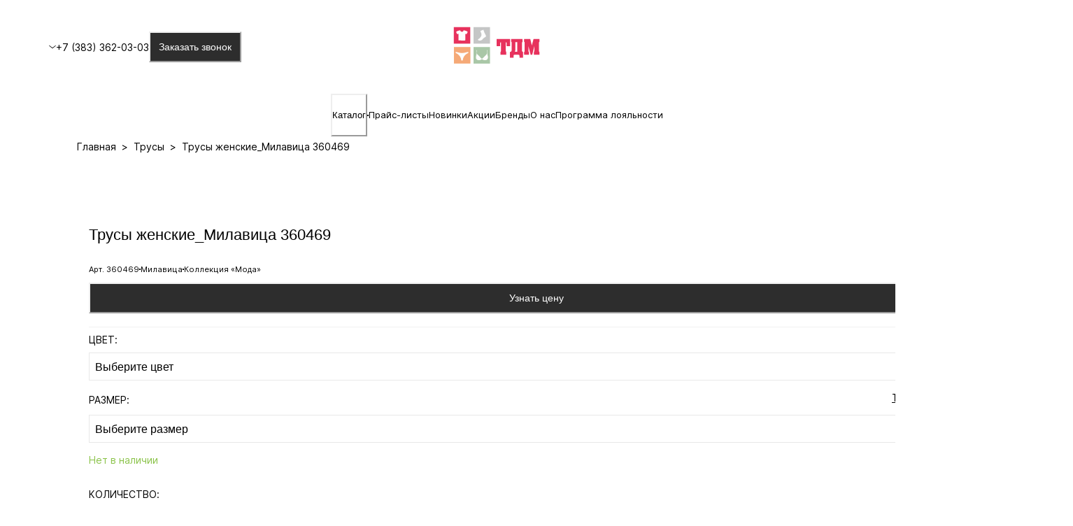

--- FILE ---
content_type: text/html; charset=utf-8
request_url: https://tdmopt.ru/product/8bea1320-b502-11ee-9579-00133208f989/
body_size: 27291
content:
<!DOCTYPE html><html prefix="og:https://ogp.me/ns#" class="no-js" lang="ru"><head><meta charSet="utf-8"/><link rel="stylesheet" href="/_next/static/css/d1aa98bb3f8eca9b.css" data-precedence="next.js"/><link rel="stylesheet" href="/_next/static/css/706e79a094b4a8e8.css" data-precedence="next.js"/><link rel="stylesheet" href="/_next/static/css/2ba297624a30b35b.css" data-precedence="next.js"/><link rel="stylesheet" href="/_next/static/css/30fd6dae99bf48e4.css" data-precedence="next.js"/><link rel="stylesheet" href="/_next/static/css/deaf0a2411c82ea5.css" data-precedence="next.js"/><link rel="preload" href="/_next/static/media/c9a5bc6a7c948fb0-s.p.woff2" as="font" type="font/woff2" crossorigin="anonymous" data-next-font="size-adjust"/><title>Трусы женские_Милавица 360469</title><meta name="description" content="Трусы женские_Милавица арт. 360469 слип средняя линия талии. Витающая атмосфера легкой богемности, приятная музыка, серебристый смех и легкие брызги шампанского Праздник, который ты можешь устроить в своей жизни, может наступить в любую минуту, как только дотронешься до нежного кружева серии Коктейль пати... И пусть этот момент наступит для тебя прямо сейчас, когда пена нежного кружева с мерцающими переливами и отблесками света и тени погрузит ее обладательницу в приятный флер вечеринки, где главной героиней будет, конечно же, она. Стильные украшения, эффектные приемы и изысканная метаниновая нить в рисунке кружева дополнят образы нежного кристального голубого и розового тонов, а также магического черного."/><meta name="viewport" content="width=device-width, initial-scale=1"/><link rel="canonical" href="https://tdmopt.ru/product/8bea1320-b502-11ee-9579-00133208f989/"/><meta property="og:title" content="Трусы женские_Милавица 360469"/><meta property="og:description" content="Трусы женские_Милавица арт. 360469 слип средняя линия талии. Витающая атмосфера легкой богемности, приятная музыка, серебристый смех и легкие брызги шампанского Праздник, который ты можешь устроить в своей жизни, может наступить в любую минуту, как только дотронешься до нежного кружева серии Коктейль пати... И пусть этот момент наступит для тебя прямо сейчас, когда пена нежного кружева с мерцающими переливами и отблесками света и тени погрузит ее обладательницу в приятный флер вечеринки, где главной героиней будет, конечно же, она. Стильные украшения, эффектные приемы и изысканная метаниновая нить в рисунке кружева дополнят образы нежного кристального голубого и розового тонов, а также магического черного."/><meta property="og:site_name" content="MILAVITSA: Интернет-магазин нижнего белья, одежды и аксессуаров"/><meta property="og:locale" content="ru_RU"/><meta property="og:image" content="https://tdmopt.ru/api/files/items/a21352d3b50211ee957900133208f989"/><meta property="og:image:default" content="true"/><meta property="og:type" content="website"/><link rel="icon" href="/favicon.ico"/><style data-emotion="css 0 1f8is5i fubdgu kvupfv skfh5o h473t6 1pn8ojp 14a6z0r 1k9efnl qmazc7 1qq679y 1i7bsqr o51fhk 10h3nga jx21jn k6uhyz ecnut6 120ejm hn1hi0 cnzd10 141laei gfw0ug kqat2o 193m7l6 15wlqr 4g6ai3 fsrm69 1epmy8u 18q5hcr 1o8qips onkibi d8rw8z 1ews2c8 1fpbagy t9r2qc kzjxsw gsau64 1ourpz2 w4uafk 1idtgue 1gkgdkz 1t7rcca xqduux zghsjh b0jvqc 166re2f 1a30tyw 1nddg3l 1j3ixna gg4vpm 1qoydnj 1vfu15b 1ayxgif xpfttg ohugnc 1yaye6u lnrk64 1w0rljb 1pkui07 1jog7ew 1uo9nxz fc2pml 1i7y79g 3vb98v 1dhetpf j16c0d 7aydzb 155za0w 10rzhuo h6vvia 1iccs0d ipwsh5 xmywnh 1p2g2i5 1f0iwan rs2g22 xhekxg 1drhmta 1f3cjlq 1y6hqyt 1ovfst0 1sr3loe 68zbsl 1dtnjt5 18biwo 1k1o2s t4q1nq 1tdngmi ptxcle 16llp42 1ql3mcr 1cp7zoc 1cy5brz 1ctz8nf miyf4l v1kx67 1q6k3yc 95v0h7 xl71ch 1hzyiq5 r6z5ec s092cb 112uhdi ohtock 1haxmgl yo2qu5 2mxmaq 1lekzkb 1k2xc5v 12isksc 1k6sonu 1uzzmkh 1j3fr2z 1eyyiel j7qwjs ujupi9 70qvj9 1hkkrc9 lzpj7v 1bqftl0 g29q9j 8rqsy c8kw0y 4w1jog lmm1zx 9k1htn 6awta3 10yw5bn 1r8fz8v v5hd3g dpoqzr 1g9aokv 1kuxzac"> :host,:root,[data-theme]{--chakra-ring-inset:var(--chakra-empty,/*!*/ /*!*/);--chakra-ring-offset-width:0px;--chakra-ring-offset-color:#fff;--chakra-ring-color:rgba(66, 153, 225, 0.6);--chakra-ring-offset-shadow:0 0 #0000;--chakra-ring-shadow:0 0 #0000;--chakra-space-x-reverse:0;--chakra-space-y-reverse:0;--chakra-colors-transparent:transparent;--chakra-colors-current:currentColor;--chakra-colors-black:#000000;--chakra-colors-white-100:#FFFFFF;--chakra-colors-white-200:#F3F0F0;--chakra-colors-whiteAlpha-50:rgba(255, 255, 255, 0.04);--chakra-colors-whiteAlpha-100:rgba(255, 255, 255, 0.06);--chakra-colors-whiteAlpha-200:rgba(255, 255, 255, 0.08);--chakra-colors-whiteAlpha-300:rgba(255, 255, 255, 0.16);--chakra-colors-whiteAlpha-400:rgba(255, 255, 255, 0.24);--chakra-colors-whiteAlpha-500:rgba(255, 255, 255, 0.36);--chakra-colors-whiteAlpha-600:rgba(255, 255, 255, 0.48);--chakra-colors-whiteAlpha-700:rgba(255, 255, 255, 0.64);--chakra-colors-whiteAlpha-800:rgba(255, 255, 255, 0.80);--chakra-colors-whiteAlpha-900:rgba(255, 255, 255, 0.92);--chakra-colors-blackAlpha-50:rgba(0, 0, 0, 0.04);--chakra-colors-blackAlpha-100:rgba(0, 0, 0, 0.06);--chakra-colors-blackAlpha-200:rgba(0, 0, 0, 0.08);--chakra-colors-blackAlpha-300:rgba(0, 0, 0, 0.16);--chakra-colors-blackAlpha-400:rgba(0, 0, 0, 0.24);--chakra-colors-blackAlpha-500:rgba(0, 0, 0, 0.36);--chakra-colors-blackAlpha-600:rgba(0, 0, 0, 0.48);--chakra-colors-blackAlpha-700:rgba(0, 0, 0, 0.64);--chakra-colors-blackAlpha-800:rgba(0, 0, 0, 0.80);--chakra-colors-blackAlpha-900:rgba(0, 0, 0, 0.92);--chakra-colors-gray-50:#F7FAFC;--chakra-colors-gray-100:#E8E8E8;--chakra-colors-gray-200:#FAFAFA;--chakra-colors-gray-300:#C1C1C1;--chakra-colors-gray-400:#626262;--chakra-colors-gray-500:#B1B1B1;--chakra-colors-gray-600:#D3D3D3;--chakra-colors-gray-700:#B6B6B6;--chakra-colors-gray-800:#1A202C;--chakra-colors-gray-900:#171923;--chakra-colors-red-50:#FFF5F5;--chakra-colors-red-100:#F80045;--chakra-colors-red-200:#971515;--chakra-colors-red-300:#FC8181;--chakra-colors-red-400:#F56565;--chakra-colors-red-500:#E53E3E;--chakra-colors-red-600:#C53030;--chakra-colors-red-700:#9B2C2C;--chakra-colors-red-800:#822727;--chakra-colors-red-900:#63171B;--chakra-colors-red-primary:#F53F3F;--chakra-colors-orange-50:#FFFAF0;--chakra-colors-orange-100:#FEEBC8;--chakra-colors-orange-200:#FBD38D;--chakra-colors-orange-300:#F6AD55;--chakra-colors-orange-400:#ED8936;--chakra-colors-orange-500:#DD6B20;--chakra-colors-orange-600:#C05621;--chakra-colors-orange-700:#9C4221;--chakra-colors-orange-800:#7B341E;--chakra-colors-orange-900:#652B19;--chakra-colors-yellow-50:#FFFFF0;--chakra-colors-yellow-100:#FEFCBF;--chakra-colors-yellow-200:#FAF089;--chakra-colors-yellow-300:#F6E05E;--chakra-colors-yellow-400:#ECC94B;--chakra-colors-yellow-500:#D69E2E;--chakra-colors-yellow-600:#B7791F;--chakra-colors-yellow-700:#975A16;--chakra-colors-yellow-800:#744210;--chakra-colors-yellow-900:#5F370E;--chakra-colors-green-50:#F0FFF4;--chakra-colors-green-100:#8BC34A;--chakra-colors-green-200:#9AE6B4;--chakra-colors-green-300:#68D391;--chakra-colors-green-400:#48BB78;--chakra-colors-green-500:#38A169;--chakra-colors-green-600:#2F855A;--chakra-colors-green-700:#276749;--chakra-colors-green-800:#22543D;--chakra-colors-green-900:#1C4532;--chakra-colors-teal-50:#E6FFFA;--chakra-colors-teal-100:#B2F5EA;--chakra-colors-teal-200:#81E6D9;--chakra-colors-teal-300:#4FD1C5;--chakra-colors-teal-400:#38B2AC;--chakra-colors-teal-500:#319795;--chakra-colors-teal-600:#2C7A7B;--chakra-colors-teal-700:#285E61;--chakra-colors-teal-800:#234E52;--chakra-colors-teal-900:#1D4044;--chakra-colors-blue-50:#ebf8ff;--chakra-colors-blue-100:#bee3f8;--chakra-colors-blue-200:#90cdf4;--chakra-colors-blue-300:#63b3ed;--chakra-colors-blue-400:#4299e1;--chakra-colors-blue-500:#3182ce;--chakra-colors-blue-600:#2b6cb0;--chakra-colors-blue-700:#2c5282;--chakra-colors-blue-800:#2a4365;--chakra-colors-blue-900:#1A365D;--chakra-colors-cyan-50:#EDFDFD;--chakra-colors-cyan-100:#C4F1F9;--chakra-colors-cyan-200:#9DECF9;--chakra-colors-cyan-300:#76E4F7;--chakra-colors-cyan-400:#0BC5EA;--chakra-colors-cyan-500:#00B5D8;--chakra-colors-cyan-600:#00A3C4;--chakra-colors-cyan-700:#0987A0;--chakra-colors-cyan-800:#086F83;--chakra-colors-cyan-900:#065666;--chakra-colors-purple-50:#FAF5FF;--chakra-colors-purple-100:#E9D8FD;--chakra-colors-purple-200:#D6BCFA;--chakra-colors-purple-300:#B794F4;--chakra-colors-purple-400:#9F7AEA;--chakra-colors-purple-500:#805AD5;--chakra-colors-purple-600:#6B46C1;--chakra-colors-purple-700:#553C9A;--chakra-colors-purple-800:#44337A;--chakra-colors-purple-900:#322659;--chakra-colors-pink-50:#FFF5F7;--chakra-colors-pink-100:#FED7E2;--chakra-colors-pink-200:#FBB6CE;--chakra-colors-pink-300:#F687B3;--chakra-colors-pink-400:#ED64A6;--chakra-colors-pink-500:#D53F8C;--chakra-colors-pink-600:#B83280;--chakra-colors-pink-700:#97266D;--chakra-colors-pink-800:#702459;--chakra-colors-pink-900:#521B41;--chakra-colors-linkedin-50:#E8F4F9;--chakra-colors-linkedin-100:#CFEDFB;--chakra-colors-linkedin-200:#9BDAF3;--chakra-colors-linkedin-300:#68C7EC;--chakra-colors-linkedin-400:#34B3E4;--chakra-colors-linkedin-500:#00A0DC;--chakra-colors-linkedin-600:#008CC9;--chakra-colors-linkedin-700:#0077B5;--chakra-colors-linkedin-800:#005E93;--chakra-colors-linkedin-900:#004471;--chakra-colors-facebook-50:#E8F4F9;--chakra-colors-facebook-100:#D9DEE9;--chakra-colors-facebook-200:#B7C2DA;--chakra-colors-facebook-300:#6482C0;--chakra-colors-facebook-400:#4267B2;--chakra-colors-facebook-500:#385898;--chakra-colors-facebook-600:#314E89;--chakra-colors-facebook-700:#29487D;--chakra-colors-facebook-800:#223B67;--chakra-colors-facebook-900:#1E355B;--chakra-colors-messenger-50:#D0E6FF;--chakra-colors-messenger-100:#B9DAFF;--chakra-colors-messenger-200:#A2CDFF;--chakra-colors-messenger-300:#7AB8FF;--chakra-colors-messenger-400:#2E90FF;--chakra-colors-messenger-500:#0078FF;--chakra-colors-messenger-600:#0063D1;--chakra-colors-messenger-700:#0052AC;--chakra-colors-messenger-800:#003C7E;--chakra-colors-messenger-900:#002C5C;--chakra-colors-whatsapp-50:#dffeec;--chakra-colors-whatsapp-100:#b9f5d0;--chakra-colors-whatsapp-200:#90edb3;--chakra-colors-whatsapp-300:#65e495;--chakra-colors-whatsapp-400:#3cdd78;--chakra-colors-whatsapp-500:#22c35e;--chakra-colors-whatsapp-600:#179848;--chakra-colors-whatsapp-700:#0c6c33;--chakra-colors-whatsapp-800:#01421c;--chakra-colors-whatsapp-900:#001803;--chakra-colors-twitter-50:#E5F4FD;--chakra-colors-twitter-100:#C8E9FB;--chakra-colors-twitter-200:#A8DCFA;--chakra-colors-twitter-300:#83CDF7;--chakra-colors-twitter-400:#57BBF5;--chakra-colors-twitter-500:#1DA1F2;--chakra-colors-twitter-600:#1A94DA;--chakra-colors-twitter-700:#1681BF;--chakra-colors-twitter-800:#136B9E;--chakra-colors-twitter-900:#0D4D71;--chakra-colors-telegram-50:#E3F2F9;--chakra-colors-telegram-100:#C5E4F3;--chakra-colors-telegram-200:#A2D4EC;--chakra-colors-telegram-300:#7AC1E4;--chakra-colors-telegram-400:#47A9DA;--chakra-colors-telegram-500:#0088CC;--chakra-colors-telegram-600:#007AB8;--chakra-colors-telegram-700:#006BA1;--chakra-colors-telegram-800:#005885;--chakra-colors-telegram-900:#003F5E;--chakra-colors-mainWhite:#FFFFFF;--chakra-colors-primaryBlack:#000000;--chakra-colors-secondaryBlack:#2D2D2D;--chakra-colors-primaryHover:#D24141;--chakra-colors-secondaryHover:#444444;--chakra-colors-h1:#474747;--chakra-borders-none:0;--chakra-borders-1px:1px solid;--chakra-borders-2px:2px solid;--chakra-borders-4px:4px solid;--chakra-borders-8px:8px solid;--chakra-fonts-heading:-apple-system,BlinkMacSystemFont,"Segoe UI",Helvetica,Arial,sans-serif,"Apple Color Emoji","Segoe UI Emoji","Segoe UI Symbol";--chakra-fonts-body:-apple-system,BlinkMacSystemFont,"Segoe UI",Helvetica,Arial,sans-serif,"Apple Color Emoji","Segoe UI Emoji","Segoe UI Symbol";--chakra-fonts-mono:SFMono-Regular,Menlo,Monaco,Consolas,"Liberation Mono","Courier New",monospace;--chakra-fontSizes-3xs:0.45rem;--chakra-fontSizes-2xs:0.625rem;--chakra-fontSizes-xs:0.75rem;--chakra-fontSizes-sm:0.875rem;--chakra-fontSizes-md:1rem;--chakra-fontSizes-lg:1.125rem;--chakra-fontSizes-xl:1.25rem;--chakra-fontSizes-2xl:1.5rem;--chakra-fontSizes-3xl:1.875rem;--chakra-fontSizes-4xl:2.25rem;--chakra-fontSizes-5xl:3rem;--chakra-fontSizes-6xl:3.75rem;--chakra-fontSizes-7xl:4.5rem;--chakra-fontSizes-8xl:6rem;--chakra-fontSizes-9xl:8rem;--chakra-fontWeights-hairline:100;--chakra-fontWeights-thin:200;--chakra-fontWeights-light:300;--chakra-fontWeights-normal:400;--chakra-fontWeights-medium:500;--chakra-fontWeights-semibold:600;--chakra-fontWeights-bold:700;--chakra-fontWeights-extrabold:800;--chakra-fontWeights-black:900;--chakra-letterSpacings-tighter:-0.05em;--chakra-letterSpacings-tight:-0.025em;--chakra-letterSpacings-normal:0;--chakra-letterSpacings-wide:0.025em;--chakra-letterSpacings-wider:0.05em;--chakra-letterSpacings-widest:0.1em;--chakra-lineHeights-3:.75rem;--chakra-lineHeights-4:1rem;--chakra-lineHeights-5:1.25rem;--chakra-lineHeights-6:1.5rem;--chakra-lineHeights-7:1.75rem;--chakra-lineHeights-8:2rem;--chakra-lineHeights-9:2.25rem;--chakra-lineHeights-10:2.5rem;--chakra-lineHeights-normal:normal;--chakra-lineHeights-none:1;--chakra-lineHeights-shorter:1.25;--chakra-lineHeights-short:1.375;--chakra-lineHeights-base:1.5;--chakra-lineHeights-tall:1.625;--chakra-lineHeights-taller:2;--chakra-radii-none:0;--chakra-radii-sm:0.125rem;--chakra-radii-base:0.25rem;--chakra-radii-md:0.375rem;--chakra-radii-lg:0.5rem;--chakra-radii-xl:0.75rem;--chakra-radii-2xl:1rem;--chakra-radii-3xl:1.5rem;--chakra-radii-full:9999px;--chakra-space-1:0.25rem;--chakra-space-2:0.5rem;--chakra-space-3:0.75rem;--chakra-space-4:1rem;--chakra-space-5:1.25rem;--chakra-space-6:1.5rem;--chakra-space-7:1.75rem;--chakra-space-8:2rem;--chakra-space-9:2.25rem;--chakra-space-10:2.5rem;--chakra-space-12:3rem;--chakra-space-14:3.5rem;--chakra-space-16:4rem;--chakra-space-20:5rem;--chakra-space-24:6rem;--chakra-space-28:7rem;--chakra-space-32:8rem;--chakra-space-36:9rem;--chakra-space-40:10rem;--chakra-space-44:11rem;--chakra-space-48:12rem;--chakra-space-52:13rem;--chakra-space-56:14rem;--chakra-space-60:15rem;--chakra-space-64:16rem;--chakra-space-72:18rem;--chakra-space-80:20rem;--chakra-space-96:24rem;--chakra-space-px:1px;--chakra-space-0-5:0.125rem;--chakra-space-1-5:0.375rem;--chakra-space-2-5:0.625rem;--chakra-space-3-5:0.875rem;--chakra-shadows-xs:0 0 0 1px rgba(0, 0, 0, 0.05);--chakra-shadows-sm:0 1px 2px 0 rgba(0, 0, 0, 0.05);--chakra-shadows-base:0 1px 3px 0 rgba(0, 0, 0, 0.1),0 1px 2px 0 rgba(0, 0, 0, 0.06);--chakra-shadows-md:0 4px 6px -1px rgba(0, 0, 0, 0.1),0 2px 4px -1px rgba(0, 0, 0, 0.06);--chakra-shadows-lg:0 10px 15px -3px rgba(0, 0, 0, 0.1),0 4px 6px -2px rgba(0, 0, 0, 0.05);--chakra-shadows-xl:0 20px 25px -5px rgba(0, 0, 0, 0.1),0 10px 10px -5px rgba(0, 0, 0, 0.04);--chakra-shadows-2xl:0 25px 50px -12px rgba(0, 0, 0, 0.25);--chakra-shadows-outline:0 0 0 3px rgba(66, 153, 225, 0.6);--chakra-shadows-inner:inset 0 2px 4px 0 rgba(0,0,0,0.06);--chakra-shadows-none:none;--chakra-shadows-dark-lg:rgba(0, 0, 0, 0.1) 0px 0px 0px 1px,rgba(0, 0, 0, 0.2) 0px 5px 10px,rgba(0, 0, 0, 0.4) 0px 15px 40px;--chakra-sizes-1:0.25rem;--chakra-sizes-2:0.5rem;--chakra-sizes-3:0.75rem;--chakra-sizes-4:1rem;--chakra-sizes-5:1.25rem;--chakra-sizes-6:1.5rem;--chakra-sizes-7:1.75rem;--chakra-sizes-8:2rem;--chakra-sizes-9:2.25rem;--chakra-sizes-10:2.5rem;--chakra-sizes-12:3rem;--chakra-sizes-14:3.5rem;--chakra-sizes-16:4rem;--chakra-sizes-20:5rem;--chakra-sizes-24:6rem;--chakra-sizes-28:7rem;--chakra-sizes-32:8rem;--chakra-sizes-36:9rem;--chakra-sizes-40:10rem;--chakra-sizes-44:11rem;--chakra-sizes-48:12rem;--chakra-sizes-52:13rem;--chakra-sizes-56:14rem;--chakra-sizes-60:15rem;--chakra-sizes-64:16rem;--chakra-sizes-72:18rem;--chakra-sizes-80:20rem;--chakra-sizes-96:24rem;--chakra-sizes-px:1px;--chakra-sizes-0-5:0.125rem;--chakra-sizes-1-5:0.375rem;--chakra-sizes-2-5:0.625rem;--chakra-sizes-3-5:0.875rem;--chakra-sizes-max:max-content;--chakra-sizes-min:min-content;--chakra-sizes-full:100%;--chakra-sizes-3xs:14rem;--chakra-sizes-2xs:16rem;--chakra-sizes-xs:20rem;--chakra-sizes-sm:24rem;--chakra-sizes-md:28rem;--chakra-sizes-lg:32rem;--chakra-sizes-xl:36rem;--chakra-sizes-2xl:42rem;--chakra-sizes-3xl:48rem;--chakra-sizes-4xl:56rem;--chakra-sizes-5xl:64rem;--chakra-sizes-6xl:72rem;--chakra-sizes-7xl:80rem;--chakra-sizes-8xl:90rem;--chakra-sizes-prose:60ch;--chakra-sizes-container-sm:640px;--chakra-sizes-container-md:768px;--chakra-sizes-container-lg:1024px;--chakra-sizes-container-xl:1280px;--chakra-zIndices-hide:-1;--chakra-zIndices-auto:auto;--chakra-zIndices-base:0;--chakra-zIndices-docked:10;--chakra-zIndices-dropdown:1000;--chakra-zIndices-sticky:1100;--chakra-zIndices-banner:1200;--chakra-zIndices-overlay:1300;--chakra-zIndices-modal:1400;--chakra-zIndices-popover:1500;--chakra-zIndices-skipLink:1600;--chakra-zIndices-toast:1700;--chakra-zIndices-tooltip:1800;--chakra-transition-property-common:background-color,border-color,color,fill,stroke,opacity,box-shadow,transform;--chakra-transition-property-colors:background-color,border-color,color,fill,stroke;--chakra-transition-property-dimensions:width,height;--chakra-transition-property-position:left,right,top,bottom;--chakra-transition-property-background:background-color,background-image,background-position;--chakra-transition-easing-ease-in:cubic-bezier(0.4, 0, 1, 1);--chakra-transition-easing-ease-out:cubic-bezier(0, 0, 0.2, 1);--chakra-transition-easing-ease-in-out:cubic-bezier(0.4, 0, 0.2, 1);--chakra-transition-duration-ultra-fast:50ms;--chakra-transition-duration-faster:100ms;--chakra-transition-duration-fast:150ms;--chakra-transition-duration-normal:200ms;--chakra-transition-duration-slow:300ms;--chakra-transition-duration-slower:400ms;--chakra-transition-duration-ultra-slow:500ms;--chakra-blur-none:0;--chakra-blur-sm:4px;--chakra-blur-base:8px;--chakra-blur-md:12px;--chakra-blur-lg:16px;--chakra-blur-xl:24px;--chakra-blur-2xl:40px;--chakra-blur-3xl:64px;--chakra-breakpoints-base:0em;--chakra-breakpoints-sm:376px;--chakra-breakpoints-md:641px;--chakra-breakpoints-lg:769px;--chakra-breakpoints-xl:993px;--chakra-breakpoints-2xl:1201px;--chakra-breakpoints-3xl:1401px;}.chakra-ui-light :host:not([data-theme]),.chakra-ui-light :root:not([data-theme]),.chakra-ui-light [data-theme]:not([data-theme]),[data-theme=light] :host:not([data-theme]),[data-theme=light] :root:not([data-theme]),[data-theme=light] [data-theme]:not([data-theme]),:host[data-theme=light],:root[data-theme=light],[data-theme][data-theme=light]{--chakra-colors-chakra-body-text:var(--chakra-colors-gray-800);--chakra-colors-chakra-body-bg:white;--chakra-colors-chakra-border-color:var(--chakra-colors-gray-200);--chakra-colors-chakra-inverse-text:white;--chakra-colors-chakra-subtle-bg:var(--chakra-colors-gray-100);--chakra-colors-chakra-subtle-text:var(--chakra-colors-gray-600);--chakra-colors-chakra-placeholder-color:var(--chakra-colors-gray-500);}.chakra-ui-dark :host:not([data-theme]),.chakra-ui-dark :root:not([data-theme]),.chakra-ui-dark [data-theme]:not([data-theme]),[data-theme=dark] :host:not([data-theme]),[data-theme=dark] :root:not([data-theme]),[data-theme=dark] [data-theme]:not([data-theme]),:host[data-theme=dark],:root[data-theme=dark],[data-theme][data-theme=dark]{--chakra-colors-chakra-body-text:var(--chakra-colors-whiteAlpha-900);--chakra-colors-chakra-body-bg:var(--chakra-colors-gray-800);--chakra-colors-chakra-border-color:var(--chakra-colors-whiteAlpha-300);--chakra-colors-chakra-inverse-text:var(--chakra-colors-gray-800);--chakra-colors-chakra-subtle-bg:var(--chakra-colors-gray-700);--chakra-colors-chakra-subtle-text:var(--chakra-colors-gray-400);--chakra-colors-chakra-placeholder-color:var(--chakra-colors-whiteAlpha-400);} html{line-height:1.5;-webkit-text-size-adjust:100%;font-family:system-ui,sans-serif;-webkit-font-smoothing:antialiased;text-rendering:optimizeLegibility;-moz-osx-font-smoothing:grayscale;touch-action:manipulation;}body{position:relative;min-height:100%;margin:0;font-feature-settings:"kern";}:where(*, *::before, *::after){border-width:0;border-style:solid;box-sizing:border-box;word-wrap:break-word;}main{display:block;}hr{border-top-width:1px;box-sizing:content-box;height:0;overflow:visible;}:where(pre, code, kbd,samp){font-family:SFMono-Regular,Menlo,Monaco,Consolas,monospace;font-size:1em;}a{background-color:transparent;color:inherit;-webkit-text-decoration:inherit;text-decoration:inherit;}abbr[title]{border-bottom:none;-webkit-text-decoration:underline;text-decoration:underline;-webkit-text-decoration:underline dotted;-webkit-text-decoration:underline dotted;text-decoration:underline dotted;}:where(b, strong){font-weight:bold;}small{font-size:80%;}:where(sub,sup){font-size:75%;line-height:0;position:relative;vertical-align:baseline;}sub{bottom:-0.25em;}sup{top:-0.5em;}img{border-style:none;}:where(button, input, optgroup, select, textarea){font-family:inherit;font-size:100%;line-height:1.15;margin:0;}:where(button, input){overflow:visible;}:where(button, select){text-transform:none;}:where(
          button::-moz-focus-inner,
          [type="button"]::-moz-focus-inner,
          [type="reset"]::-moz-focus-inner,
          [type="submit"]::-moz-focus-inner
        ){border-style:none;padding:0;}fieldset{padding:0.35em 0.75em 0.625em;}legend{box-sizing:border-box;color:inherit;display:table;max-width:100%;padding:0;white-space:normal;}progress{vertical-align:baseline;}textarea{overflow:auto;}:where([type="checkbox"], [type="radio"]){box-sizing:border-box;padding:0;}input[type="number"]::-webkit-inner-spin-button,input[type="number"]::-webkit-outer-spin-button{-webkit-appearance:none!important;}input[type="number"]{-moz-appearance:textfield;}input[type="search"]{-webkit-appearance:textfield;outline-offset:-2px;}input[type="search"]::-webkit-search-decoration{-webkit-appearance:none!important;}::-webkit-file-upload-button{-webkit-appearance:button;font:inherit;}details{display:block;}summary{display:-webkit-box;display:-webkit-list-item;display:-ms-list-itembox;display:list-item;}template{display:none;}[hidden]{display:none!important;}:where(
          blockquote,
          dl,
          dd,
          h1,
          h2,
          h3,
          h4,
          h5,
          h6,
          hr,
          figure,
          p,
          pre
        ){margin:0;}button{background:transparent;padding:0;}fieldset{margin:0;padding:0;}:where(ol, ul){margin:0;padding:0;}textarea{resize:vertical;}:where(button, [role="button"]){cursor:pointer;}button::-moz-focus-inner{border:0!important;}table{border-collapse:collapse;}:where(h1, h2, h3, h4, h5, h6){font-size:inherit;font-weight:inherit;}:where(button, input, optgroup, select, textarea){padding:0;line-height:inherit;color:inherit;}:where(img, svg, video, canvas, audio, iframe, embed, object){display:block;}:where(img, video){max-width:100%;height:auto;}[data-js-focus-visible] :focus:not([data-focus-visible-added]):not(
          [data-focus-visible-disabled]
        ){outline:none;box-shadow:none;}select::-ms-expand{display:none;}:root,:host{--chakra-vh:100vh;}@supports (height: -webkit-fill-available){:root,:host{--chakra-vh:-webkit-fill-available;}}@supports (height: -moz-fill-available){:root,:host{--chakra-vh:-moz-fill-available;}}@supports (height: 100dvh){:root,:host{--chakra-vh:100dvh;}} body{font-family:var(--chakra-fonts-body);color:var(--chakra-colors-primaryBlack);background:var(--chakra-colors-mainWhite);transition-property:background-color;transition-duration:var(--chakra-transition-duration-normal);line-height:var(--chakra-lineHeights-base);font-size:14px;height:100%;}*::-webkit-input-placeholder{color:var(--chakra-colors-chakra-placeholder-color);}*::-moz-placeholder{color:var(--chakra-colors-chakra-placeholder-color);}*:-ms-input-placeholder{color:var(--chakra-colors-chakra-placeholder-color);}*::placeholder{color:var(--chakra-colors-chakra-placeholder-color);}*,*::before,::after{border-color:var(--chakra-colors-chakra-border-color);}html{height:100%;overflow-x:hidden;}#root{width:100%;height:100%;}::-webkit-scrollbar{width:3px;}::-webkit-scrollbar-thumb{background-color:#2D2D2D;border-radius:100px;} .css-skfh5o{padding-top:165px;} .css-h473t6{width:var(--chakra-sizes-full);-webkit-margin-start:auto;margin-inline-start:auto;-webkit-margin-end:auto;margin-inline-end:auto;max-width:none;-webkit-padding-start:16px;padding-inline-start:16px;-webkit-padding-end:16px;padding-inline-end:16px;height:var(--chakra-sizes-40);display:block;position:fixed;background:white;z-index:999;top:0px;padding-top:var(--chakra-space-5);padding-bottom:var(--chakra-space-5);-webkit-transition:.3s all ease;transition:.3s all ease;}@media screen and (min-width: 641px){.css-h473t6{-webkit-padding-start:70px;padding-inline-start:70px;-webkit-padding-end:70px;padding-inline-end:70px;}} .css-1pn8ojp{display:-webkit-box;display:-webkit-flex;display:-ms-flexbox;display:flex;-webkit-align-items:center;-webkit-box-align:center;-ms-flex-align:center;align-items:center;-webkit-box-pack:justify;-webkit-justify-content:space-between;justify-content:space-between;padding-bottom:45px;padding-top:25px;} .css-14a6z0r{-webkit-align-items:center;-webkit-box-align:center;-ms-flex-align:center;align-items:center;display:-webkit-box;display:-webkit-flex;display:-ms-flexbox;display:flex;gap:var(--chakra-space-6);} .css-1k9efnl{display:-webkit-box;display:-webkit-flex;display:-ms-flexbox;display:flex;-webkit-align-items:center;-webkit-box-align:center;-ms-flex-align:center;align-items:center;gap:var(--chakra-space-2);} .css-qmazc7{font-size:var(--chakra-fontSizes-sm);color:var(--chakra-colors-primaryBlack);cursor:pointer;} .css-1qq679y{z-index:10;} .css-1i7bsqr{position:relative;display:-webkit-box;display:-webkit-flex;display:-ms-flexbox;display:flex;-webkit-flex-direction:column;-ms-flex-direction:column;flex-direction:column;--popper-bg:colors.white;--popper-arrow-bg:var(--popper-bg);--popper-arrow-shadow-color:var(--chakra-colors-gray-200);width:var(--chakra-sizes-xs);border:1px solid;border-color:inherit;border-radius:var(--chakra-radii-md);box-shadow:var(--chakra-shadows-sm);z-index:inherit;padding:var(--chakra-space-5);background:white;}.chakra-ui-dark .css-1i7bsqr:not([data-theme]),[data-theme=dark] .css-1i7bsqr:not([data-theme]),.css-1i7bsqr[data-theme=dark]{--popper-bg:var(--chakra-colors-gray-700);--popper-arrow-shadow-color:var(--chakra-colors-whiteAlpha-300);}.css-1i7bsqr:focus-visible,.css-1i7bsqr[data-focus-visible]{outline:2px solid transparent;outline-offset:2px;box-shadow:var(--chakra-shadows-outline);} .css-o51fhk{display:-webkit-box;display:-webkit-flex;display:-ms-flexbox;display:flex;-webkit-align-items:center;-webkit-box-align:center;-ms-flex-align:center;align-items:center;-webkit-flex-direction:column;-ms-flex-direction:column;flex-direction:column;gap:var(--chakra-space-4);} .css-10h3nga{color:var(--chakra-colors-primaryBlack);font-size:14px;} .css-jx21jn{color:var(--chakra-colors-primaryBlack);font-size:22px;} .css-k6uhyz{display:-webkit-box;display:-webkit-flex;display:-ms-flexbox;display:flex;gap:var(--chakra-space-4);width:var(--chakra-sizes-full);} .css-ecnut6{display:-webkit-inline-box;display:-webkit-inline-flex;display:-ms-inline-flexbox;display:inline-flex;-webkit-appearance:none;-moz-appearance:none;-ms-appearance:none;appearance:none;-webkit-align-items:center;-webkit-box-align:center;-ms-flex-align:center;align-items:center;-webkit-box-pack:center;-ms-flex-pack:center;-webkit-justify-content:center;justify-content:center;-webkit-user-select:none;-moz-user-select:none;-ms-user-select:none;user-select:none;position:relative;white-space:nowrap;vertical-align:middle;outline:2px solid transparent;outline-offset:2px;line-height:1.2;border-radius:0px;font-weight:300;transition-property:var(--chakra-transition-property-common);transition-duration:var(--chakra-transition-duration-normal);min-width:none;-webkit-padding-start:var(--chakra-space-3);padding-inline-start:var(--chakra-space-3);-webkit-padding-end:var(--chakra-space-3);padding-inline-end:var(--chakra-space-3);background-color:var(--chakra-colors-red-primary);color:white;padding-top:var(--chakra-space-3);padding-bottom:var(--chakra-space-3);width:var(--chakra-sizes-full);height:var(--chakra-sizes-7);font-size:11px;}.css-ecnut6:focus-visible,.css-ecnut6[data-focus-visible]{box-shadow:var(--chakra-shadows-none);}.css-ecnut6:disabled,.css-ecnut6[disabled],.css-ecnut6[aria-disabled=true],.css-ecnut6[data-disabled]{opacity:0.4;cursor:not-allowed;box-shadow:var(--chakra-shadows-none);}.css-ecnut6:disabled:hover,.css-ecnut6[disabled]:hover,.css-ecnut6[aria-disabled=true]:hover,.css-ecnut6[data-disabled]:hover,.css-ecnut6:disabled[data-hover],.css-ecnut6[disabled][data-hover],.css-ecnut6[aria-disabled=true][data-hover],.css-ecnut6[data-disabled][data-hover]{background:var(--chakra-colors-gray-500)!important;}.css-ecnut6:hover,.css-ecnut6[data-hover]{background-color:#ff8e8e;}.css-ecnut6:hover:disabled,.css-ecnut6[data-hover]:disabled,.css-ecnut6:hover[disabled],.css-ecnut6[data-hover][disabled],.css-ecnut6:hover[aria-disabled=true],.css-ecnut6[data-hover][aria-disabled=true],.css-ecnut6:hover[data-disabled],.css-ecnut6[data-hover][data-disabled]{background:initial;} .css-120ejm{display:-webkit-inline-box;display:-webkit-inline-flex;display:-ms-inline-flexbox;display:inline-flex;-webkit-appearance:none;-moz-appearance:none;-ms-appearance:none;appearance:none;-webkit-align-items:center;-webkit-box-align:center;-ms-flex-align:center;align-items:center;-webkit-box-pack:center;-ms-flex-pack:center;-webkit-justify-content:center;justify-content:center;-webkit-user-select:none;-moz-user-select:none;-ms-user-select:none;user-select:none;position:relative;white-space:nowrap;vertical-align:middle;outline:2px solid transparent;outline-offset:2px;line-height:1.2;border-radius:0px;font-weight:300;transition-property:var(--chakra-transition-property-common);transition-duration:var(--chakra-transition-duration-normal);min-width:none;-webkit-padding-start:var(--chakra-space-3);padding-inline-start:var(--chakra-space-3);-webkit-padding-end:var(--chakra-space-3);padding-inline-end:var(--chakra-space-3);background-color:var(--chakra-colors-secondaryBlack);color:white;padding-top:var(--chakra-space-3);padding-bottom:var(--chakra-space-3);width:var(--chakra-sizes-full);height:var(--chakra-sizes-7);font-size:11px;}.css-120ejm:focus-visible,.css-120ejm[data-focus-visible]{box-shadow:var(--chakra-shadows-none);}.css-120ejm:disabled,.css-120ejm[disabled],.css-120ejm[aria-disabled=true],.css-120ejm[data-disabled]{opacity:0.4;cursor:not-allowed;box-shadow:var(--chakra-shadows-none);}.css-120ejm:disabled:hover,.css-120ejm[disabled]:hover,.css-120ejm[aria-disabled=true]:hover,.css-120ejm[data-disabled]:hover,.css-120ejm:disabled[data-hover],.css-120ejm[disabled][data-hover],.css-120ejm[aria-disabled=true][data-hover],.css-120ejm[data-disabled][data-hover]{background:var(--chakra-colors-gray-500)!important;}.css-120ejm:hover,.css-120ejm[data-hover]{background-color:var(--chakra-colors-gray-400);}.css-120ejm:hover:disabled,.css-120ejm[data-hover]:disabled,.css-120ejm:hover[disabled],.css-120ejm[data-hover][disabled],.css-120ejm:hover[aria-disabled=true],.css-120ejm[data-hover][aria-disabled=true],.css-120ejm:hover[data-disabled],.css-120ejm[data-hover][data-disabled]{background:initial;} .css-hn1hi0{transition-property:var(--chakra-transition-property-common);transition-duration:var(--chakra-transition-duration-fast);transition-timing-function:var(--chakra-transition-easing-ease-out);cursor:pointer;-webkit-text-decoration:none;text-decoration:none;outline:2px solid transparent;outline-offset:2px;color:inherit;}.css-hn1hi0:hover,.css-hn1hi0[data-hover]{-webkit-text-decoration:underline;text-decoration:underline;}.css-hn1hi0:focus-visible,.css-hn1hi0[data-focus-visible]{box-shadow:var(--chakra-shadows-outline);}.css-hn1hi0:focus,.css-hn1hi0[data-focus]{box-shadow:var(--chakra-shadows-none);} .css-cnzd10{display:-webkit-inline-box;display:-webkit-inline-flex;display:-ms-inline-flexbox;display:inline-flex;-webkit-appearance:none;-moz-appearance:none;-ms-appearance:none;appearance:none;-webkit-align-items:center;-webkit-box-align:center;-ms-flex-align:center;align-items:center;-webkit-box-pack:center;-ms-flex-pack:center;-webkit-justify-content:center;justify-content:center;-webkit-user-select:none;-moz-user-select:none;-ms-user-select:none;user-select:none;position:relative;white-space:nowrap;vertical-align:middle;outline:2px solid transparent;outline-offset:2px;line-height:1.2;border-radius:0px;font-weight:300;transition-property:var(--chakra-transition-property-common);transition-duration:var(--chakra-transition-duration-normal);height:44px;min-width:none;font-size:var(--chakra-fontSizes-sm);-webkit-padding-start:var(--chakra-space-3);padding-inline-start:var(--chakra-space-3);-webkit-padding-end:var(--chakra-space-3);padding-inline-end:var(--chakra-space-3);background-color:var(--chakra-colors-secondaryBlack);color:white;width:auto;padding-top:var(--chakra-space-3);padding-bottom:var(--chakra-space-3);}.css-cnzd10:focus-visible,.css-cnzd10[data-focus-visible]{box-shadow:var(--chakra-shadows-none);}.css-cnzd10:disabled,.css-cnzd10[disabled],.css-cnzd10[aria-disabled=true],.css-cnzd10[data-disabled]{opacity:0.4;cursor:not-allowed;box-shadow:var(--chakra-shadows-none);}.css-cnzd10:disabled:hover,.css-cnzd10[disabled]:hover,.css-cnzd10[aria-disabled=true]:hover,.css-cnzd10[data-disabled]:hover,.css-cnzd10:disabled[data-hover],.css-cnzd10[disabled][data-hover],.css-cnzd10[aria-disabled=true][data-hover],.css-cnzd10[data-disabled][data-hover]{background:var(--chakra-colors-gray-500)!important;}.css-cnzd10:hover,.css-cnzd10[data-hover]{background-color:var(--chakra-colors-gray-400);}.css-cnzd10:hover:disabled,.css-cnzd10[data-hover]:disabled,.css-cnzd10:hover[disabled],.css-cnzd10[data-hover][disabled],.css-cnzd10:hover[aria-disabled=true],.css-cnzd10[data-hover][aria-disabled=true],.css-cnzd10:hover[data-disabled],.css-cnzd10[data-hover][data-disabled]{background:initial;} .css-141laei{position:absolute;width:-webkit-fit-content;width:-moz-fit-content;width:fit-content;left:0px;right:0px;margin:0 auto;} .css-gfw0ug{width:125px;height:auto;-webkit-transition:.3s all ease;transition:.3s all ease;} .css-kqat2o{font-size:var(--chakra-fontSizes-sm);color:var(--chakra-colors-primaryBlack);height:1px;width:1px;position:absolute;overflow:hidden;top:-10px;} .css-193m7l6{display:-webkit-box;display:-webkit-flex;display:-ms-flexbox;display:flex;-webkit-align-items:center;-webkit-box-align:center;-ms-flex-align:center;align-items:center;gap:var(--chakra-space-3);} .css-15wlqr{position:relative;width:var(--chakra-sizes-6);} .css-4g6ai3{cursor:pointer;} .css-fsrm69{font-size:var(--chakra-fontSizes-sm);color:var(--chakra-colors-primaryBlack);cursor:pointer;}.css-fsrm69:hover,.css-fsrm69[data-hover]{-webkit-text-decoration:initial;text-decoration:initial;} .css-1epmy8u{font-size:var(--chakra-fontSizes-sm);color:var(--chakra-colors-primaryBlack);cursor:pointer;}.css-1epmy8u:hover,.css-1epmy8u[data-hover]{-webkit-text-decoration:initial!important;text-decoration:initial!important;} .css-18q5hcr{position:relative;display:-webkit-box;display:-webkit-flex;display:-ms-flexbox;display:flex;-webkit-flex-direction:column;-ms-flex-direction:column;flex-direction:column;--popper-bg:colors.white;--popper-arrow-bg:var(--popper-bg);--popper-arrow-shadow-color:var(--chakra-colors-gray-200);width:500px;border-radius:var(--chakra-radii-md);box-shadow:var(--chakra-shadows-sm);z-index:inherit;padding:var(--chakra-space-5);background:white;border:1px solid;border-color:var(--chakra-colors-gray-100);}.chakra-ui-dark .css-18q5hcr:not([data-theme]),[data-theme=dark] .css-18q5hcr:not([data-theme]),.css-18q5hcr[data-theme=dark]{--popper-bg:var(--chakra-colors-gray-700);--popper-arrow-shadow-color:var(--chakra-colors-whiteAlpha-300);}.css-18q5hcr:focus-visible,.css-18q5hcr[data-focus-visible]{outline:2px solid transparent;outline-offset:2px;box-shadow:var(--chakra-shadows-outline);} .css-1o8qips{outline:2px solid transparent;outline-offset:2px;display:-webkit-box;display:-webkit-flex;display:-ms-flexbox;display:flex;-webkit-align-items:center;-webkit-box-align:center;-ms-flex-align:center;align-items:center;-webkit-box-pack:center;-ms-flex-pack:center;-webkit-justify-content:center;justify-content:center;-webkit-flex-shrink:0;-ms-flex-negative:0;flex-shrink:0;width:var(--close-button-size);height:var(--close-button-size);border-radius:var(--chakra-radii-md);transition-property:var(--chakra-transition-property-common);transition-duration:var(--chakra-transition-duration-normal);background:var(--close-button-bg);--close-button-size:var(--chakra-sizes-6);font-size:var(--chakra-fontSizes-2xs);position:absolute;top:var(--chakra-space-1);right:var(--chakra-space-2);padding:var(--chakra-space-2);}.css-1o8qips:disabled,.css-1o8qips[disabled],.css-1o8qips[aria-disabled=true],.css-1o8qips[data-disabled]{opacity:0.4;cursor:not-allowed;box-shadow:var(--chakra-shadows-none);}.css-1o8qips:hover,.css-1o8qips[data-hover]{--close-button-bg:var(--chakra-colors-blackAlpha-100);}.chakra-ui-dark .css-1o8qips:hover:not([data-theme]),.chakra-ui-dark .css-1o8qips[data-hover]:not([data-theme]),[data-theme=dark] .css-1o8qips:hover:not([data-theme]),[data-theme=dark] .css-1o8qips[data-hover]:not([data-theme]),.css-1o8qips:hover[data-theme=dark],.css-1o8qips[data-hover][data-theme=dark]{--close-button-bg:var(--chakra-colors-whiteAlpha-100);}.css-1o8qips:active,.css-1o8qips[data-active]{--close-button-bg:var(--chakra-colors-blackAlpha-200);}.chakra-ui-dark .css-1o8qips:active:not([data-theme]),.chakra-ui-dark .css-1o8qips[data-active]:not([data-theme]),[data-theme=dark] .css-1o8qips:active:not([data-theme]),[data-theme=dark] .css-1o8qips[data-active]:not([data-theme]),.css-1o8qips:active[data-theme=dark],.css-1o8qips[data-active][data-theme=dark]{--close-button-bg:var(--chakra-colors-whiteAlpha-200);}.css-1o8qips:focus-visible,.css-1o8qips[data-focus-visible]{box-shadow:var(--chakra-shadows-outline);} .css-onkibi{width:1em;height:1em;display:inline-block;line-height:1em;-webkit-flex-shrink:0;-ms-flex-negative:0;flex-shrink:0;color:currentColor;vertical-align:middle;} .css-d8rw8z{-webkit-padding-start:var(--chakra-space-3);padding-inline-start:var(--chakra-space-3);-webkit-padding-end:var(--chakra-space-3);padding-inline-end:var(--chakra-space-3);padding-top:var(--chakra-space-2);padding-bottom:var(--chakra-space-2);border-bottom-width:1px;text-transform:uppercase;} .css-1ews2c8{-webkit-padding-start:var(--chakra-space-3);padding-inline-start:var(--chakra-space-3);-webkit-padding-end:var(--chakra-space-3);padding-inline-end:var(--chakra-space-3);padding-top:var(--chakra-space-2);padding-bottom:var(--chakra-space-2);} .css-1fpbagy{display:-webkit-box;display:-webkit-flex;display:-ms-flexbox;display:flex;gap:var(--chakra-space-3);} .css-t9r2qc{width:var(--chakra-sizes-24);} .css-kzjxsw{display:-webkit-box;display:-webkit-flex;display:-ms-flexbox;display:flex;-webkit-align-items:start;-webkit-box-align:start;-ms-flex-align:start;align-items:start;-webkit-flex-direction:column;-ms-flex-direction:column;flex-direction:column;gap:var(--chakra-space-2);} .css-gsau64{color:var(--chakra-colors-primaryBlack);font-size:var(--chakra-fontSizes-md);} .css-1ourpz2{font-size:var(--chakra-fontSizes-sm);color:var(--chakra-colors-h1);} .css-w4uafk{display:-webkit-inline-box;display:-webkit-inline-flex;display:-ms-inline-flexbox;display:inline-flex;-webkit-appearance:none;-moz-appearance:none;-ms-appearance:none;appearance:none;-webkit-align-items:center;-webkit-box-align:center;-ms-flex-align:center;align-items:center;-webkit-box-pack:center;-ms-flex-pack:center;-webkit-justify-content:center;justify-content:center;-webkit-user-select:none;-moz-user-select:none;-ms-user-select:none;user-select:none;position:relative;white-space:nowrap;vertical-align:middle;outline:2px solid transparent;outline-offset:2px;line-height:1.2;border-radius:0px;font-weight:300;transition-property:var(--chakra-transition-property-common);transition-duration:var(--chakra-transition-duration-normal);height:44px;min-width:none;font-size:var(--chakra-fontSizes-sm);-webkit-padding-start:var(--chakra-space-3);padding-inline-start:var(--chakra-space-3);-webkit-padding-end:var(--chakra-space-3);padding-inline-end:var(--chakra-space-3);background-color:var(--chakra-colors-secondaryBlack);color:white;padding-top:var(--chakra-space-3);padding-bottom:var(--chakra-space-3);margin-top:var(--chakra-space-6);width:var(--chakra-sizes-full);}.css-w4uafk:focus-visible,.css-w4uafk[data-focus-visible]{box-shadow:var(--chakra-shadows-none);}.css-w4uafk:disabled,.css-w4uafk[disabled],.css-w4uafk[aria-disabled=true],.css-w4uafk[data-disabled]{opacity:0.4;cursor:not-allowed;box-shadow:var(--chakra-shadows-none);}.css-w4uafk:disabled:hover,.css-w4uafk[disabled]:hover,.css-w4uafk[aria-disabled=true]:hover,.css-w4uafk[data-disabled]:hover,.css-w4uafk:disabled[data-hover],.css-w4uafk[disabled][data-hover],.css-w4uafk[aria-disabled=true][data-hover],.css-w4uafk[data-disabled][data-hover]{background:var(--chakra-colors-gray-500)!important;}.css-w4uafk:hover,.css-w4uafk[data-hover]{background-color:var(--chakra-colors-gray-400);}.css-w4uafk:hover:disabled,.css-w4uafk[data-hover]:disabled,.css-w4uafk:hover[disabled],.css-w4uafk[data-hover][disabled],.css-w4uafk:hover[aria-disabled=true],.css-w4uafk[data-hover][aria-disabled=true],.css-w4uafk:hover[data-disabled],.css-w4uafk[data-hover][data-disabled]{background:initial;} .css-1idtgue{display:-webkit-box;display:-webkit-flex;display:-ms-flexbox;display:flex;-webkit-box-pack:center;-ms-flex-pack:center;-webkit-justify-content:center;justify-content:center;-webkit-align-items:center;-webkit-box-align:center;-ms-flex-align:center;align-items:center;gap:var(--chakra-space-4);} .css-1gkgdkz{z-index:9;width:26;} .css-1t7rcca{border-top-width:1px;border-color:inherit;overflow-anchor:none;border:var(--chakra-borders-none);}.css-1t7rcca:last-of-type{border-bottom-width:1px;} .css-xqduux{display:-webkit-box;display:-webkit-flex;display:-ms-flexbox;display:flex;-webkit-align-items:center;-webkit-box-align:center;-ms-flex-align:center;align-items:center;width:100%;outline:2px solid transparent;outline-offset:2px;transition-property:var(--chakra-transition-property-common);transition-duration:var(--chakra-transition-duration-normal);font-size:var(--chakra-fontSizes-md);padding-top:var(--chakra-space-2);padding-bottom:var(--chakra-space-2);-webkit-padding-start:0px;padding-inline-start:0px;-webkit-padding-end:0px;padding-inline-end:0px;}.css-xqduux:focus-visible,.css-xqduux[data-focus-visible]{box-shadow:var(--chakra-shadows-outline);}.css-xqduux:disabled,.css-xqduux[disabled],.css-xqduux[aria-disabled=true],.css-xqduux[data-disabled]{opacity:0.4;cursor:not-allowed;}.css-xqduux:hover,.css-xqduux[data-hover]{background:none;-webkit-text-decoration:underline;text-decoration:underline;} .css-zghsjh{color:var(--chakra-colors-primaryBlack);font-size:13px;} .css-b0jvqc{padding-top:var(--chakra-space-2);-webkit-padding-start:var(--chakra-space-4);padding-inline-start:var(--chakra-space-4);-webkit-padding-end:var(--chakra-space-4);padding-inline-end:var(--chakra-space-4);padding-bottom:var(--chakra-space-3);position:absolute;background-color:white;left:0px;width:100vw;z-index:14;top:160px;-webkit-transition:.3s all ease;transition:.3s all ease;} .css-166re2f{display:-webkit-box;display:-webkit-flex;display:-ms-flexbox;display:flex;gap:var(--chakra-space-5);} .css-1a30tyw{-webkit-box-flex:0;-webkit-flex-grow:0;-ms-flex-positive:0;flex-grow:0;background:white;padding-left:var(--chakra-space-3);width:var(--chakra-sizes-96);border-right:1px solid;border-color:var(--chakra-colors-gray-300);} .css-1nddg3l{font-family:var(--chakra-fonts-heading);padding-left:16px;font-weight:400;padding-right:5px;padding-bottom:var(--chakra-space-6);color:var(--chakra-colors-h1);font-size:24px;}@media screen and (min-width: 376px){.css-1nddg3l{padding-left:0px;}}@media screen and (min-width: 641px){.css-1nddg3l{padding-left:0px;}}@media screen and (min-width: 769px){.css-1nddg3l{padding-left:0px;}}@media screen and (min-width: 993px){.css-1nddg3l{padding-left:null;}}@media screen and (min-width: 1201px){.css-1nddg3l{padding-left:null;}} .css-1j3ixna{display:-webkit-box;display:-webkit-flex;display:-ms-flexbox;display:flex;-webkit-flex-direction:column;-ms-flex-direction:column;flex-direction:column;gap:var(--chakra-space-4);padding-right:var(--chakra-space-3);height:590px;overflow-y:auto;} .css-gg4vpm{display:-webkit-box;display:-webkit-flex;display:-ms-flexbox;display:flex;-webkit-box-pack:justify;-webkit-justify-content:space-between;justify-content:space-between;} .css-1qoydnj{transition-property:var(--chakra-transition-property-common);transition-duration:var(--chakra-transition-duration-fast);transition-timing-function:var(--chakra-transition-easing-ease-out);-webkit-text-decoration:none;text-decoration:none;outline:2px solid transparent;outline-offset:2px;font-size:var(--chakra-fontSizes-sm);color:inherit;cursor:pointer;}.css-1qoydnj:hover,.css-1qoydnj[data-hover]{-webkit-text-decoration:underline;text-decoration:underline;}.css-1qoydnj:focus-visible,.css-1qoydnj[data-focus-visible]{box-shadow:var(--chakra-shadows-outline);}.css-1qoydnj:focus,.css-1qoydnj[data-focus]{box-shadow:var(--chakra-shadows-none);} .css-1vfu15b{width:-webkit-fit-content;width:-moz-fit-content;width:fit-content;-webkit-transform:rotate(270deg);-moz-transform:rotate(270deg);-ms-transform:rotate(270deg);transform:rotate(270deg);} .css-1ayxgif{-webkit-box-flex:1;-webkit-flex-grow:1;-ms-flex-positive:1;flex-grow:1;display:none;} .css-xpfttg{font-family:var(--chakra-fonts-heading);padding-left:16px;font-size:24px;color:var(--chakra-colors-h1);font-weight:400;}@media screen and (min-width: 376px){.css-xpfttg{padding-left:0px;}}@media screen and (min-width: 641px){.css-xpfttg{padding-left:0px;}}@media screen and (min-width: 769px){.css-xpfttg{padding-left:0px;}}@media screen and (min-width: 993px){.css-xpfttg{padding-left:null;}}@media screen and (min-width: 1201px){.css-xpfttg{padding-left:null;}} .css-ohugnc{display:-webkit-box;display:-webkit-flex;display:-ms-flexbox;display:flex;-webkit-flex-direction:column;-ms-flex-direction:column;flex-direction:column;-webkit-align-items:start;-webkit-box-align:start;-ms-flex-align:start;align-items:start;} .css-1yaye6u{font-size:var(--chakra-fontSizes-sm);color:var(--chakra-colors-primaryBlack);margin-top:var(--chakra-space-5);margin-bottom:var(--chakra-space-5);} .css-lnrk64{-webkit-margin-start:auto;margin-inline-start:auto;-webkit-margin-end:auto;margin-inline-end:auto;max-width:none;-webkit-padding-start:16px;padding-inline-start:16px;-webkit-padding-end:16px;padding-inline-end:16px;background-image:url('/assets/images/promo_image.svg');background-repeat:no-repeat;-webkit-background-size:cover;background-size:cover;-webkit-background-position:center;background-position:center;position:relative;width:100%;height:var(--chakra-sizes-48);padding:0px;margin:0px;}@media screen and (min-width: 641px){.css-lnrk64{-webkit-padding-start:70px;padding-inline-start:70px;-webkit-padding-end:70px;padding-inline-end:70px;}} .css-1w0rljb{color:white;font-size:22px;padding:var(--chakra-space-5);} .css-1pkui07{display:-webkit-inline-box;display:-webkit-inline-flex;display:-ms-inline-flexbox;display:inline-flex;-webkit-appearance:none;-moz-appearance:none;-ms-appearance:none;appearance:none;-webkit-align-items:center;-webkit-box-align:center;-ms-flex-align:center;align-items:center;-webkit-box-pack:center;-ms-flex-pack:center;-webkit-justify-content:center;justify-content:center;-webkit-user-select:none;-moz-user-select:none;-ms-user-select:none;user-select:none;position:absolute;white-space:nowrap;vertical-align:middle;outline:2px solid transparent;outline-offset:2px;line-height:1.2;border-radius:0px;font-weight:300;transition-property:var(--chakra-transition-property-common);transition-duration:var(--chakra-transition-duration-normal);height:44px;min-width:none;font-size:var(--chakra-fontSizes-sm);-webkit-padding-start:var(--chakra-space-3);padding-inline-start:var(--chakra-space-3);-webkit-padding-end:var(--chakra-space-3);padding-inline-end:var(--chakra-space-3);background-color:var(--chakra-colors-secondaryBlack);color:white;width:auto;padding-top:var(--chakra-space-3);padding-bottom:var(--chakra-space-3);right:var(--chakra-space-5);bottom:var(--chakra-space-5);}.css-1pkui07:focus-visible,.css-1pkui07[data-focus-visible]{box-shadow:var(--chakra-shadows-none);}.css-1pkui07:disabled,.css-1pkui07[disabled],.css-1pkui07[aria-disabled=true],.css-1pkui07[data-disabled]{opacity:0.4;cursor:not-allowed;box-shadow:var(--chakra-shadows-none);}.css-1pkui07:disabled:hover,.css-1pkui07[disabled]:hover,.css-1pkui07[aria-disabled=true]:hover,.css-1pkui07[data-disabled]:hover,.css-1pkui07:disabled[data-hover],.css-1pkui07[disabled][data-hover],.css-1pkui07[aria-disabled=true][data-hover],.css-1pkui07[data-disabled][data-hover]{background:var(--chakra-colors-gray-500)!important;}.css-1pkui07:hover,.css-1pkui07[data-hover]{background-color:var(--chakra-colors-gray-400);}.css-1pkui07:hover:disabled,.css-1pkui07[data-hover]:disabled,.css-1pkui07:hover[disabled],.css-1pkui07[data-hover][disabled],.css-1pkui07:hover[aria-disabled=true],.css-1pkui07[data-hover][aria-disabled=true],.css-1pkui07:hover[data-disabled],.css-1pkui07[data-hover][data-disabled]{background:initial;} .css-1jog7ew{background-color:var(--chakra-colors-black);width:2px;height:2px;} .css-1uo9nxz{transition-property:var(--chakra-transition-property-common);transition-duration:var(--chakra-transition-duration-fast);transition-timing-function:var(--chakra-transition-easing-ease-out);cursor:pointer;-webkit-text-decoration:none;text-decoration:none;outline:2px solid transparent;outline-offset:2px;color:inherit;font-size:13px;position:relative;}.css-1uo9nxz:focus-visible,.css-1uo9nxz[data-focus-visible]{box-shadow:var(--chakra-shadows-outline);}.css-1uo9nxz:focus,.css-1uo9nxz[data-focus]{box-shadow:var(--chakra-shadows-none);}.css-1uo9nxz:hover,.css-1uo9nxz[data-hover]{-webkit-text-decoration:underline;text-decoration:underline;} .css-fc2pml{width:100%;-webkit-margin-start:auto;margin-inline-start:auto;-webkit-margin-end:auto;margin-inline-end:auto;max-width:none;-webkit-padding-start:16px;padding-inline-start:16px;-webkit-padding-end:16px;padding-inline-end:16px;background-color:var(--chakra-colors-gray-200);padding-top:var(--chakra-space-6);padding-bottom:var(--chakra-space-12);}@media screen and (min-width: 641px){.css-fc2pml{-webkit-padding-start:70px;padding-inline-start:70px;-webkit-padding-end:70px;padding-inline-end:70px;}} .css-1i7y79g{display:-webkit-box;display:-webkit-flex;display:-ms-flexbox;display:flex;-webkit-box-pack:justify;-webkit-justify-content:space-between;justify-content:space-between;padding-top:var(--chakra-space-10);padding-bottom:var(--chakra-space-10);} .css-3vb98v{display:-webkit-box;display:-webkit-flex;display:-ms-flexbox;display:flex;gap:var(--chakra-space-28);} .css-1dhetpf{display:-webkit-box;display:-webkit-flex;display:-ms-flexbox;display:flex;-webkit-align-items:flex-start;-webkit-box-align:flex-start;-ms-flex-align:flex-start;align-items:flex-start;-webkit-flex-direction:column;-ms-flex-direction:column;flex-direction:column;gap:var(--chakra-space-6);} .css-j16c0d{font-family:var(--chakra-fonts-heading);padding-left:16px;font-size:var(--chakra-fontSizes-md);font-weight:500;}@media screen and (min-width: 376px){.css-j16c0d{padding-left:0px;}}@media screen and (min-width: 641px){.css-j16c0d{padding-left:0px;}}@media screen and (min-width: 769px){.css-j16c0d{padding-left:0px;}}@media screen and (min-width: 993px){.css-j16c0d{padding-left:null;}}@media screen and (min-width: 1201px){.css-j16c0d{padding-left:null;}} .css-7aydzb{list-style-type:initial;-webkit-margin-start:1em;margin-inline-start:1em;margin-left:0px;}.css-7aydzb>*:not(style)~*:not(style){margin-top:var(--chakra-space-2);} .css-155za0w{list-style-type:none;} .css-10rzhuo{transition-property:var(--chakra-transition-property-common);transition-duration:var(--chakra-transition-duration-fast);transition-timing-function:var(--chakra-transition-easing-ease-out);cursor:pointer;-webkit-text-decoration:none;text-decoration:none;outline:2px solid transparent;outline-offset:2px;color:inherit;}.css-10rzhuo:focus-visible,.css-10rzhuo[data-focus-visible]{box-shadow:var(--chakra-shadows-outline);}.css-10rzhuo:focus,.css-10rzhuo[data-focus]{box-shadow:var(--chakra-shadows-none);}.css-10rzhuo:hover,.css-10rzhuo[data-hover]{-webkit-text-decoration:underline;text-decoration:underline;} .css-h6vvia{display:-webkit-box;display:-webkit-flex;display:-ms-flexbox;display:flex;-webkit-align-items:flex-start;-webkit-box-align:flex-start;-ms-flex-align:flex-start;align-items:flex-start;-webkit-flex-direction:column;-ms-flex-direction:column;flex-direction:column;gap:var(--chakra-space-6);margin-top:var(--chakra-space-12);} .css-1iccs0d{list-style-type:none;display:-webkit-box;display:-webkit-list-item;display:-ms-list-itembox;display:list-item;} .css-ipwsh5{font-size:var(--chakra-fontSizes-sm);color:var(--chakra-colors-primaryBlack);cursor:pointer;}.css-ipwsh5:hover,.css-ipwsh5[data-hover]{-webkit-text-decoration:underline;text-decoration:underline;} .css-xmywnh{opacity:0.6;border:0;border-style:solid;border-bottom-width:1px;width:100%;border-color:var(--chakra-colors-gray-300);} .css-1p2g2i5{display:-webkit-box;display:-webkit-flex;display:-ms-flexbox;display:flex;-webkit-align-items:center;-webkit-box-align:center;-ms-flex-align:center;align-items:center;-webkit-box-pack:justify;-webkit-justify-content:space-between;justify-content:space-between;padding-top:var(--chakra-space-6);} .css-1f0iwan{font-size:var(--chakra-fontSizes-sm);color:var(--chakra-colors-primaryBlack);} .css-rs2g22{display:-webkit-box;display:-webkit-flex;display:-ms-flexbox;display:flex;-webkit-box-pack:center;-ms-flex-pack:center;-webkit-justify-content:center;justify-content:center;gap:var(--chakra-space-4);position:absolute;left:0px;right:0px;margin:0 auto;width:-webkit-fit-content;width:-moz-fit-content;width:fit-content;} .css-xhekxg{width:125px;height:auto;} .css-1drhmta{display:-webkit-box;display:-webkit-flex;display:-ms-flexbox;display:flex;-webkit-align-items:flex-end;-webkit-box-align:flex-end;-ms-flex-align:flex-end;align-items:flex-end;-webkit-flex-direction:column;-ms-flex-direction:column;flex-direction:column;gap:var(--chakra-space-5);} .css-1f3cjlq{display:-webkit-box;display:-webkit-flex;display:-ms-flexbox;display:flex;-webkit-align-items:flex-end;-webkit-box-align:flex-end;-ms-flex-align:flex-end;align-items:flex-end;-webkit-flex-direction:column;-ms-flex-direction:column;flex-direction:column;} .css-1y6hqyt{-webkit-align-items:center;-webkit-box-align:center;-ms-flex-align:center;align-items:center;gap:var(--chakra-space-2);display:none;} .css-1ovfst0{width:var(--chakra-sizes-7);} .css-1sr3loe{width:var(--chakra-sizes-full);-webkit-margin-start:auto;margin-inline-start:auto;-webkit-margin-end:auto;margin-inline-end:auto;max-width:none;padding-top:var(--chakra-space-5);padding-bottom:var(--chakra-space-5);-webkit-padding-start:16px;padding-inline-start:16px;-webkit-padding-end:16px;padding-inline-end:16px;overflow:hidden;}@media screen and (min-width: 376px){.css-1sr3loe{-webkit-padding-start:16px;padding-inline-start:16px;-webkit-padding-end:16px;padding-inline-end:16px;}}@media screen and (min-width: 641px){.css-1sr3loe{-webkit-padding-start:70px;padding-inline-start:70px;-webkit-padding-end:70px;padding-inline-end:70px;}}@media screen and (min-width: 769px){.css-1sr3loe{-webkit-padding-start:70px;padding-inline-start:70px;-webkit-padding-end:70px;padding-inline-end:70px;}} .css-68zbsl{width:auto;} .css-1dtnjt5{display:-webkit-box;display:-webkit-flex;display:-ms-flexbox;display:flex;-webkit-align-items:center;-webkit-box-align:center;-ms-flex-align:center;align-items:center;-webkit-box-flex-wrap:wrap;-webkit-flex-wrap:wrap;-ms-flex-wrap:wrap;flex-wrap:wrap;} .css-18biwo{display:-webkit-inline-box;display:-webkit-inline-flex;display:-ms-inline-flexbox;display:inline-flex;-webkit-align-items:center;-webkit-box-align:center;-ms-flex-align:center;align-items:center;} .css-1k1o2s{transition-property:var(--chakra-transition-property-common);transition-duration:var(--chakra-transition-duration-fast);transition-timing-function:var(--chakra-transition-easing-ease-out);outline:2px solid transparent;outline-offset:2px;color:inherit;-webkit-text-decoration:var(--breadcrumb-link-decor);text-decoration:var(--breadcrumb-link-decor);--breadcrumb-link-decor:none;position:relative;}.css-1k1o2s:not([aria-current=page]){cursor:pointer;}.css-1k1o2s:not([aria-current=page]):hover,.css-1k1o2s:not([aria-current=page])[data-hover]{--breadcrumb-link-decor:underline;}.css-1k1o2s:not([aria-current=page]):focus-visible,.css-1k1o2s:not([aria-current=page])[data-focus-visible]{box-shadow:var(--chakra-shadows-outline);} .css-t4q1nq{-webkit-margin-start:0.5rem;margin-inline-start:0.5rem;-webkit-margin-end:0.5rem;margin-inline-end:0.5rem;} .css-1tdngmi{width:100%;-webkit-margin-start:auto;margin-inline-start:auto;-webkit-margin-end:auto;margin-inline-end:auto;max-width:none;margin-bottom:var(--chakra-space-10);-webkit-padding-start:0px;padding-inline-start:0px;-webkit-padding-end:0px;padding-inline-end:0px;}@media screen and (min-width: 641px){.css-1tdngmi{margin-bottom:38px;-webkit-padding-start:19px;padding-inline-start:19px;-webkit-padding-end:19px;padding-inline-end:19px;}}@media screen and (min-width: 769px){.css-1tdngmi{margin-bottom:50px;-webkit-padding-start:127px;padding-inline-start:127px;-webkit-padding-end:127px;padding-inline-end:127px;}} .css-ptxcle{width:100%;-webkit-margin-start:auto;margin-inline-start:auto;-webkit-margin-end:auto;margin-inline-end:auto;max-width:none;-webkit-padding-start:16px;padding-inline-start:16px;-webkit-padding-end:16px;padding-inline-end:16px;padding-bottom:var(--chakra-space-12);}@media screen and (min-width: 641px){.css-ptxcle{-webkit-padding-start:70px;padding-inline-start:70px;-webkit-padding-end:70px;padding-inline-end:70px;}}@media screen and (min-width: 769px){.css-ptxcle{-webkit-padding-start:211px;padding-inline-start:211px;-webkit-padding-end:211px;padding-inline-end:211px;}}@media screen and (min-width: 993px){.css-ptxcle{-webkit-padding-start:127px;padding-inline-start:127px;-webkit-padding-end:127px;padding-inline-end:127px;}} .css-16llp42{display:-webkit-box;display:-webkit-flex;display:-ms-flexbox;display:flex;-webkit-flex-direction:column;-ms-flex-direction:column;flex-direction:column;gap:var(--chakra-space-7);} .css-1ql3mcr{font-family:var(--chakra-fonts-heading);padding-left:16px;font-weight:400;font-size:22px;}@media screen and (min-width: 376px){.css-1ql3mcr{padding-left:0px;}}@media screen and (min-width: 641px){.css-1ql3mcr{padding-left:0px;}}@media screen and (min-width: 769px){.css-1ql3mcr{padding-left:0px;}}@media screen and (min-width: 993px){.css-1ql3mcr{padding-left:null;}}@media screen and (min-width: 1201px){.css-1ql3mcr{padding-left:null;}} .css-1cp7zoc{display:-webkit-box;display:-webkit-flex;display:-ms-flexbox;display:flex;width:var(--chakra-sizes-full);overflow-x:auto;} .css-1cy5brz{display:-webkit-box;display:-webkit-flex;display:-ms-flexbox;display:flex;-webkit-align-items:center;-webkit-box-align:center;-ms-flex-align:center;align-items:center;min-width:-webkit-max-content;min-width:-moz-max-content;min-width:max-content;gap:var(--chakra-space-2);}@media screen and (min-width: 641px){.css-1cy5brz{min-width:auto;}} .css-1ctz8nf{color:var(--chakra-colors-primaryBlack);font-size:11px;} .css-miyf4l{display:-webkit-inline-box;display:-webkit-inline-flex;display:-ms-inline-flexbox;display:inline-flex;-webkit-appearance:none;-moz-appearance:none;-ms-appearance:none;appearance:none;-webkit-align-items:center;-webkit-box-align:center;-ms-flex-align:center;align-items:center;-webkit-box-pack:center;-ms-flex-pack:center;-webkit-justify-content:center;justify-content:center;-webkit-user-select:none;-moz-user-select:none;-ms-user-select:none;user-select:none;position:relative;white-space:nowrap;vertical-align:middle;outline:2px solid transparent;outline-offset:2px;line-height:1.2;border-radius:0px;font-weight:300;transition-property:var(--chakra-transition-property-common);transition-duration:var(--chakra-transition-duration-normal);height:44px;min-width:none;font-size:var(--chakra-fontSizes-sm);-webkit-padding-start:var(--chakra-space-3);padding-inline-start:var(--chakra-space-3);-webkit-padding-end:var(--chakra-space-3);padding-inline-end:var(--chakra-space-3);background-color:var(--chakra-colors-secondaryBlack);color:white;width:auto;padding-top:var(--chakra-space-3);padding-bottom:var(--chakra-space-3);margin-bottom:var(--chakra-space-3);}.css-miyf4l:focus-visible,.css-miyf4l[data-focus-visible]{box-shadow:var(--chakra-shadows-none);}.css-miyf4l:disabled,.css-miyf4l[disabled],.css-miyf4l[aria-disabled=true],.css-miyf4l[data-disabled]{opacity:0.4;cursor:not-allowed;box-shadow:var(--chakra-shadows-none);}.css-miyf4l:disabled:hover,.css-miyf4l[disabled]:hover,.css-miyf4l[aria-disabled=true]:hover,.css-miyf4l[data-disabled]:hover,.css-miyf4l:disabled[data-hover],.css-miyf4l[disabled][data-hover],.css-miyf4l[aria-disabled=true][data-hover],.css-miyf4l[data-disabled][data-hover]{background:var(--chakra-colors-gray-500)!important;}.css-miyf4l:hover,.css-miyf4l[data-hover]{background-color:var(--chakra-colors-gray-400);}.css-miyf4l:hover:disabled,.css-miyf4l[data-hover]:disabled,.css-miyf4l:hover[disabled],.css-miyf4l[data-hover][disabled],.css-miyf4l:hover[aria-disabled=true],.css-miyf4l[data-hover][aria-disabled=true],.css-miyf4l:hover[data-disabled],.css-miyf4l[data-hover][data-disabled]{background:initial;} .css-v1kx67{opacity:0.6;border:0;border-style:solid;border-bottom-width:1px;width:100%;border-color:var(--chakra-colors-gray-100);} .css-1q6k3yc{display:block;text-align:start;-webkit-margin-end:var(--chakra-space-3);margin-inline-end:var(--chakra-space-3);margin-bottom:var(--chakra-space-2);transition-property:var(--chakra-transition-property-common);transition-duration:var(--chakra-transition-duration-normal);opacity:1;font-size:var(--chakra-fontSizes-sm);color:var(--chakra-colors-primaryBlack);font-weight:400;}.css-1q6k3yc:disabled,.css-1q6k3yc[disabled],.css-1q6k3yc[aria-disabled=true],.css-1q6k3yc[data-disabled]{opacity:0.4;} .css-95v0h7{display:-webkit-inline-box;display:-webkit-inline-flex;display:-ms-inline-flexbox;display:inline-flex;-webkit-appearance:none;-moz-appearance:none;-ms-appearance:none;appearance:none;-webkit-align-items:center;-webkit-box-align:center;-ms-flex-align:center;align-items:center;-webkit-box-pack:center;-ms-flex-pack:center;-webkit-justify-content:center;justify-content:center;-webkit-user-select:none;-moz-user-select:none;-ms-user-select:none;user-select:none;position:relative;white-space:nowrap;vertical-align:middle;outline:2px solid transparent;outline-offset:2px;line-height:1.2;transition-property:var(--chakra-transition-property-common);transition-duration:var(--chakra-transition-duration-normal);height:var(--chakra-sizes-10);min-width:var(--chakra-sizes-10);font-size:var(--chakra-fontSizes-md);text-align:start;background:none;-webkit-padding-start:var(--chakra-space-2);padding-inline-start:var(--chakra-space-2);-webkit-padding-end:var(--chakra-space-2);padding-inline-end:var(--chakra-space-2);font-weight:400;border-radius:0px;border:1px solid;width:var(--chakra-sizes-full);border-color:var(--chakra-colors-gray-100);}.css-95v0h7:focus-visible,.css-95v0h7[data-focus-visible]{box-shadow:var(--chakra-shadows-none);}.css-95v0h7:disabled,.css-95v0h7[disabled],.css-95v0h7[aria-disabled=true],.css-95v0h7[data-disabled]{opacity:0.4;cursor:not-allowed;box-shadow:var(--chakra-shadows-none);}.css-95v0h7:disabled:hover,.css-95v0h7[disabled]:hover,.css-95v0h7[aria-disabled=true]:hover,.css-95v0h7[data-disabled]:hover,.css-95v0h7:disabled[data-hover],.css-95v0h7[disabled][data-hover],.css-95v0h7[aria-disabled=true][data-hover],.css-95v0h7[data-disabled][data-hover]{background:var(--chakra-colors-gray-500)!important;}.css-95v0h7:hover,.css-95v0h7[data-hover]{background:var(--chakra-colors-gray-200);}.css-95v0h7:hover:disabled,.css-95v0h7[data-hover]:disabled,.css-95v0h7:hover[disabled],.css-95v0h7[data-hover][disabled],.css-95v0h7:hover[aria-disabled=true],.css-95v0h7[data-hover][aria-disabled=true],.css-95v0h7:hover[data-disabled],.css-95v0h7[data-hover][data-disabled]{background:var(--chakra-colors-gray-100);}.css-95v0h7:active,.css-95v0h7[data-active]{background:var(--chakra-colors-gray-300);} .css-xl71ch{pointer-events:none;-webkit-flex:1 1 auto;-ms-flex:1 1 auto;flex:1 1 auto;min-width:0px;} .css-1hzyiq5{display:-webkit-inline-box;display:-webkit-inline-flex;display:-ms-inline-flexbox;display:inline-flex;-webkit-align-self:center;-ms-flex-item-align:center;align-self:center;-webkit-flex-shrink:0;-ms-flex-negative:0;flex-shrink:0;-webkit-margin-start:0.5rem;margin-inline-start:0.5rem;} .css-r6z5ec{z-index:1;} .css-s092cb{outline:2px solid transparent;outline-offset:2px;--menu-bg:#fff;--menu-shadow:var(--chakra-shadows-sm);color:inherit;min-width:var(--chakra-sizes-3xs);padding-top:var(--chakra-space-2);padding-bottom:var(--chakra-space-2);z-index:1;border-radius:var(--chakra-radii-md);border-width:1px;background:var(--menu-bg);box-shadow:var(--menu-shadow);-webkit-padding-start:0px;padding-inline-start:0px;-webkit-padding-end:0px;padding-inline-end:0px;min-height:auto;max-height:var(--chakra-sizes-container-sm);width:var(--chakra-sizes-full);overflow:hidden;position:relative;}.chakra-ui-dark .css-s092cb:not([data-theme]),[data-theme=dark] .css-s092cb:not([data-theme]),.css-s092cb[data-theme=dark]{--menu-bg:var(--chakra-colors-gray-700);--menu-shadow:var(--chakra-shadows-dark-lg);} .css-112uhdi{display:-webkit-box;display:-webkit-flex;display:-ms-flexbox;display:flex;-webkit-flex-direction:column;-ms-flex-direction:column;flex-direction:column;gap:0px;overflow-x:auto;min-height:auto;max-height:32vh;padding-bottom:var(--chakra-space-2);} .css-ohtock{font-size:var(--chakra-fontSizes-sm);color:var(--chakra-colors-primaryBlack);padding-top:var(--chakra-space-2);padding-bottom:var(--chakra-space-2);-webkit-padding-start:var(--chakra-space-3);padding-inline-start:var(--chakra-space-3);-webkit-padding-end:var(--chakra-space-3);padding-inline-end:var(--chakra-space-3);font-weight:500;cursor:pointer;} .css-1haxmgl{display:-webkit-box;display:-webkit-flex;display:-ms-flexbox;display:flex;-webkit-align-items:center;-webkit-box-align:center;-ms-flex-align:center;align-items:center;cursor:pointer;gap:var(--chakra-space-3);padding-top:var(--chakra-space-2);padding-bottom:var(--chakra-space-2);-webkit-padding-start:var(--chakra-space-3);padding-inline-start:var(--chakra-space-3);-webkit-padding-end:var(--chakra-space-3);padding-inline-end:var(--chakra-space-3);background-color:initial;}.css-1haxmgl:hover,.css-1haxmgl[data-hover]{background-color:var(--chakra-colors-gray-200);} .css-yo2qu5{display:-webkit-box;display:-webkit-flex;display:-ms-flexbox;display:flex;-webkit-align-items:center;-webkit-box-align:center;-ms-flex-align:center;align-items:center;-webkit-box-pack:center;-ms-flex-pack:center;-webkit-justify-content:center;justify-content:center;-webkit-flex-shrink:0;-ms-flex-negative:0;flex-shrink:0;-webkit-box-flex:0;-webkit-flex-grow:0;-ms-flex-positive:0;flex-grow:0;width:var(--chakra-sizes-4);height:var(--chakra-sizes-4);border-radius:9999px;background-color:#000000;border:1px solid;border-color:var(--chakra-colors-gray-300);} .css-2mxmaq{font-size:var(--chakra-fontSizes-sm);font-weight:500;color:var(--chakra-colors-black);} .css-1lekzkb{display:-webkit-box;display:-webkit-flex;display:-ms-flexbox;display:flex;-webkit-align-items:center;-webkit-box-align:center;-ms-flex-align:center;align-items:center;-webkit-box-pack:justify;-webkit-justify-content:space-between;justify-content:space-between;} .css-1k2xc5v{font-size:var(--chakra-fontSizes-sm);color:var(--chakra-colors-primaryBlack);font-weight:400;margin-bottom:var(--chakra-space-2);} .css-12isksc{font-size:var(--chakra-fontSizes-sm);color:var(--chakra-colors-primaryBlack);-webkit-text-decoration:underline;text-decoration:underline;cursor:pointer;} .css-1k6sonu{outline:2px solid transparent;outline-offset:2px;--menu-bg:#fff;--menu-shadow:var(--chakra-shadows-sm);color:inherit;min-width:var(--chakra-sizes-3xs);padding-top:var(--chakra-space-2);padding-bottom:var(--chakra-space-6);z-index:1;border-radius:var(--chakra-radii-md);border-width:1px;background:var(--menu-bg);box-shadow:var(--menu-shadow);-webkit-padding-start:0px;padding-inline-start:0px;-webkit-padding-end:0px;padding-inline-end:0px;min-height:auto;max-height:var(--chakra-sizes-container-sm);width:var(--chakra-sizes-full);overflow:hidden;position:relative;}.chakra-ui-dark .css-1k6sonu:not([data-theme]),[data-theme=dark] .css-1k6sonu:not([data-theme]),.css-1k6sonu[data-theme=dark]{--menu-bg:var(--chakra-colors-gray-700);--menu-shadow:var(--chakra-shadows-dark-lg);} .css-1uzzmkh{display:-webkit-box;display:-webkit-flex;display:-ms-flexbox;display:flex;-webkit-flex-direction:column;-ms-flex-direction:column;flex-direction:column;overflow-x:auto;min-height:auto;max-height:32vh;} .css-1j3fr2z{display:-webkit-box;display:-webkit-flex;display:-ms-flexbox;display:flex;-webkit-align-items:center;-webkit-box-align:center;-ms-flex-align:center;align-items:center;-webkit-padding-start:var(--chakra-space-3);padding-inline-start:var(--chakra-space-3);-webkit-padding-end:var(--chakra-space-3);padding-inline-end:var(--chakra-space-3);background-color:initial;gap:var(--chakra-space-3);cursor:pointer;padding-top:var(--chakra-space-2);padding-bottom:var(--chakra-space-2);}.css-1j3fr2z:hover,.css-1j3fr2z[data-hover]{background-color:var(--chakra-colors-gray-200);} .css-1eyyiel{font-size:var(--chakra-fontSizes-sm);color:var(--chakra-colors-green-100);} .css-j7qwjs{display:-webkit-box;display:-webkit-flex;display:-ms-flexbox;display:flex;-webkit-flex-direction:column;-ms-flex-direction:column;flex-direction:column;} .css-ujupi9{font-size:var(--chakra-fontSizes-sm);color:var(--chakra-colors-primaryBlack);margin-bottom:var(--chakra-space-1);} .css-70qvj9{display:-webkit-box;display:-webkit-flex;display:-ms-flexbox;display:flex;-webkit-align-items:center;-webkit-box-align:center;-ms-flex-align:center;align-items:center;} .css-1hkkrc9{display:-webkit-inline-box;display:-webkit-inline-flex;display:-ms-inline-flexbox;display:inline-flex;-webkit-appearance:none;-moz-appearance:none;-ms-appearance:none;appearance:none;-webkit-align-items:center;-webkit-box-align:center;-ms-flex-align:center;align-items:center;-webkit-box-pack:center;-ms-flex-pack:center;-webkit-justify-content:center;justify-content:center;-webkit-user-select:none;-moz-user-select:none;-ms-user-select:none;user-select:none;position:relative;white-space:nowrap;vertical-align:middle;outline:2px solid transparent;outline-offset:2px;line-height:1.2;border-radius:50px;font-weight:var(--chakra-fontWeights-semibold);transition-property:var(--chakra-transition-property-common);transition-duration:var(--chakra-transition-duration-normal);height:32px;min-width:-webkit-max-content;min-width:-moz-max-content;min-width:max-content;font-size:var(--chakra-fontSizes-md);-webkit-padding-start:var(--chakra-space-4);padding-inline-start:var(--chakra-space-4);-webkit-padding-end:var(--chakra-space-4);padding-inline-end:var(--chakra-space-4);border:1px solid;border-color:var(--chakra-colors-black);color:var(--chakra-colors-black);width:32px;padding:0px;}.css-1hkkrc9:focus-visible,.css-1hkkrc9[data-focus-visible]{box-shadow:var(--chakra-shadows-none);}.css-1hkkrc9:disabled,.css-1hkkrc9[disabled],.css-1hkkrc9[aria-disabled=true],.css-1hkkrc9[data-disabled]{opacity:0.4;cursor:not-allowed;box-shadow:var(--chakra-shadows-none);border-color:var(--chakra-colors-gray-100);}.css-1hkkrc9:disabled:hover,.css-1hkkrc9[disabled]:hover,.css-1hkkrc9[aria-disabled=true]:hover,.css-1hkkrc9[data-disabled]:hover,.css-1hkkrc9:disabled[data-hover],.css-1hkkrc9[disabled][data-hover],.css-1hkkrc9[aria-disabled=true][data-hover],.css-1hkkrc9[data-disabled][data-hover]{background:var(--chakra-colors-gray-500)!important;}.css-1hkkrc9:hover:disabled,.css-1hkkrc9[data-hover]:disabled,.css-1hkkrc9:hover[disabled],.css-1hkkrc9[data-hover][disabled],.css-1hkkrc9:hover[aria-disabled=true],.css-1hkkrc9[data-hover][aria-disabled=true],.css-1hkkrc9:hover[data-disabled],.css-1hkkrc9[data-hover][data-disabled]{background:initial;}.css-1hkkrc9::-webkit-input-placeholder{color:var(--chakra-colors-gray-500);}.css-1hkkrc9::-moz-placeholder{color:var(--chakra-colors-gray-500);}.css-1hkkrc9:-ms-input-placeholder{color:var(--chakra-colors-gray-500);}.css-1hkkrc9::placeholder{color:var(--chakra-colors-gray-500);} .css-lzpj7v{font-size:var(--chakra-fontSizes-sm);color:var(--chakra-colors-primaryBlack);-webkit-padding-start:var(--chakra-space-3);padding-inline-start:var(--chakra-space-3);-webkit-padding-end:var(--chakra-space-3);padding-inline-end:var(--chakra-space-3);} .css-1bqftl0{display:-webkit-box;display:-webkit-flex;display:-ms-flexbox;display:flex;-webkit-align-items:center;-webkit-box-align:center;-ms-flex-align:center;align-items:center;-webkit-box-pack:justify;-webkit-justify-content:space-between;justify-content:space-between;-webkit-box-flex-wrap:wrap;-webkit-flex-wrap:wrap;-ms-flex-wrap:wrap;flex-wrap:wrap;gap:var(--chakra-space-5);}@media screen and (min-width: 641px){.css-1bqftl0{-webkit-box-flex-wrap:nowrap;-webkit-flex-wrap:nowrap;-ms-flex-wrap:nowrap;flex-wrap:nowrap;}} .css-g29q9j{display:-webkit-inline-box;display:-webkit-inline-flex;display:-ms-inline-flexbox;display:inline-flex;-webkit-appearance:none;-moz-appearance:none;-ms-appearance:none;appearance:none;-webkit-align-items:center;-webkit-box-align:center;-ms-flex-align:center;align-items:center;-webkit-box-pack:center;-ms-flex-pack:center;-webkit-justify-content:center;justify-content:center;-webkit-user-select:none;-moz-user-select:none;-ms-user-select:none;user-select:none;position:relative;white-space:nowrap;vertical-align:middle;outline:2px solid transparent;outline-offset:2px;line-height:1.2;border-radius:0px;font-weight:300;transition-property:var(--chakra-transition-property-common);transition-duration:var(--chakra-transition-duration-normal);height:44px;min-width:none;font-size:var(--chakra-fontSizes-sm);-webkit-padding-start:var(--chakra-space-3);padding-inline-start:var(--chakra-space-3);-webkit-padding-end:var(--chakra-space-3);padding-inline-end:var(--chakra-space-3);background-color:var(--chakra-colors-red-primary);color:white;padding-top:var(--chakra-space-3);padding-bottom:var(--chakra-space-3);width:100%;}.css-g29q9j:focus-visible,.css-g29q9j[data-focus-visible]{box-shadow:var(--chakra-shadows-none);}.css-g29q9j:disabled,.css-g29q9j[disabled],.css-g29q9j[aria-disabled=true],.css-g29q9j[data-disabled]{opacity:0.4;cursor:not-allowed;box-shadow:var(--chakra-shadows-none);}.css-g29q9j:disabled:hover,.css-g29q9j[disabled]:hover,.css-g29q9j[aria-disabled=true]:hover,.css-g29q9j[data-disabled]:hover,.css-g29q9j:disabled[data-hover],.css-g29q9j[disabled][data-hover],.css-g29q9j[aria-disabled=true][data-hover],.css-g29q9j[data-disabled][data-hover]{background:var(--chakra-colors-gray-500)!important;}.css-g29q9j:hover,.css-g29q9j[data-hover]{background-color:#ff8e8e;}.css-g29q9j:hover:disabled,.css-g29q9j[data-hover]:disabled,.css-g29q9j:hover[disabled],.css-g29q9j[data-hover][disabled],.css-g29q9j:hover[aria-disabled=true],.css-g29q9j[data-hover][aria-disabled=true],.css-g29q9j:hover[data-disabled],.css-g29q9j[data-hover][data-disabled]{background:initial;}@media screen and (min-width: 641px){.css-g29q9j{width:50%;}} .css-8rqsy{display:-webkit-inline-box;display:-webkit-inline-flex;display:-ms-inline-flexbox;display:inline-flex;-webkit-appearance:none;-moz-appearance:none;-ms-appearance:none;appearance:none;-webkit-align-items:center;-webkit-box-align:center;-ms-flex-align:center;align-items:center;-webkit-box-pack:center;-ms-flex-pack:center;-webkit-justify-content:center;justify-content:center;-webkit-user-select:none;-moz-user-select:none;-ms-user-select:none;user-select:none;position:relative;white-space:nowrap;vertical-align:middle;outline:2px solid transparent;outline-offset:2px;line-height:1.2;border-radius:0px;font-weight:300;transition-property:var(--chakra-transition-property-common);transition-duration:var(--chakra-transition-duration-normal);height:44px;min-width:none;font-size:var(--chakra-fontSizes-sm);-webkit-padding-start:var(--chakra-space-3);padding-inline-start:var(--chakra-space-3);-webkit-padding-end:var(--chakra-space-3);padding-inline-end:var(--chakra-space-3);background-color:var(--chakra-colors-secondaryBlack);color:white;padding-top:var(--chakra-space-3);padding-bottom:var(--chakra-space-3);width:100%;}.css-8rqsy:focus-visible,.css-8rqsy[data-focus-visible]{box-shadow:var(--chakra-shadows-none);}.css-8rqsy:disabled,.css-8rqsy[disabled],.css-8rqsy[aria-disabled=true],.css-8rqsy[data-disabled]{opacity:0.4;cursor:not-allowed;box-shadow:var(--chakra-shadows-none);}.css-8rqsy:disabled:hover,.css-8rqsy[disabled]:hover,.css-8rqsy[aria-disabled=true]:hover,.css-8rqsy[data-disabled]:hover,.css-8rqsy:disabled[data-hover],.css-8rqsy[disabled][data-hover],.css-8rqsy[aria-disabled=true][data-hover],.css-8rqsy[data-disabled][data-hover]{background:var(--chakra-colors-gray-500)!important;}.css-8rqsy:hover,.css-8rqsy[data-hover]{background-color:var(--chakra-colors-gray-400);}.css-8rqsy:hover:disabled,.css-8rqsy[data-hover]:disabled,.css-8rqsy:hover[disabled],.css-8rqsy[data-hover][disabled],.css-8rqsy:hover[aria-disabled=true],.css-8rqsy[data-hover][aria-disabled=true],.css-8rqsy:hover[data-disabled],.css-8rqsy[data-hover][data-disabled]{background:initial;} .css-c8kw0y{font-size:var(--chakra-fontSizes-sm);color:var(--chakra-colors-primaryBlack);margin-bottom:var(--chakra-space-3);} .css-4w1jog{font-size:var(--chakra-fontSizes-2xl);color:var(--chakra-colors-h1);} .css-lmm1zx{display:-webkit-box;display:-webkit-flex;display:-ms-flexbox;display:flex;-webkit-box-pack:justify;-webkit-justify-content:space-between;justify-content:space-between;margin-bottom:var(--chakra-space-3);} .css-9k1htn{font-size:var(--chakra-fontSizes-sm);color:red;} .css-6awta3{transition-property:var(--chakra-transition-property-common);transition-duration:var(--chakra-transition-duration-fast);transition-timing-function:var(--chakra-transition-easing-ease-out);cursor:pointer;-webkit-text-decoration:underline;text-decoration:underline;outline:2px solid transparent;outline-offset:2px;color:inherit;}.css-6awta3:hover,.css-6awta3[data-hover]{-webkit-text-decoration:underline;text-decoration:underline;}.css-6awta3:focus-visible,.css-6awta3[data-focus-visible]{box-shadow:var(--chakra-shadows-outline);}.css-6awta3:focus,.css-6awta3[data-focus]{box-shadow:var(--chakra-shadows-none);} .css-10yw5bn{font-size:var(--chakra-fontSizes-sm);color:var(--chakra-colors-primaryBlack);margin-bottom:var(--chakra-space-4);} .css-1r8fz8v{font-size:var(--chakra-fontSizes-sm);color:var(--chakra-colors-primaryBlack);cursor:pointer;width:-webkit-fit-content;width:-moz-fit-content;width:fit-content;} .css-v5hd3g{width:100%;-webkit-margin-start:auto;margin-inline-start:auto;-webkit-margin-end:auto;margin-inline-end:auto;max-width:none;-webkit-padding-start:0px;padding-inline-start:0px;-webkit-padding-end:0px;padding-inline-end:0px;padding-bottom:var(--chakra-space-12);display:none;}@media screen and (min-width: 641px){.css-v5hd3g{-webkit-padding-start:19px;padding-inline-start:19px;-webkit-padding-end:19px;padding-inline-end:19px;padding-bottom:var(--chakra-space-16);}} .css-dpoqzr{margin:0px;} .css-1g9aokv{font-family:var(--chakra-fonts-heading);text-align:center;font-weight:400;padding-top:var(--chakra-space-10);padding-bottom:var(--chakra-space-10);padding-left:0px;font-size:22px;}@media screen and (min-width: 376px){.css-1g9aokv{font-size:26px;}} .css-1kuxzac{width:100%;-webkit-margin-start:auto;margin-inline-start:auto;-webkit-margin-end:auto;margin-inline-end:auto;max-width:none;-webkit-padding-start:0px;padding-inline-start:0px;-webkit-padding-end:0px;padding-inline-end:0px;margin:0 auto;}</style><script src="/_next/static/chunks/polyfills-c67a75d1b6f99dc8.js" nomodule=""></script></head><body class="__className_d9825c"><div class="css-skfh5o"><header class="chakra-container css-h473t6"><div class="css-1pn8ojp"><div class="css-14a6z0r"><div class="css-1k9efnl"><p class="chakra-text css-qmazc7" id="popover-trigger-:R6cpd9lcnhl9H1:" aria-haspopup="dialog" aria-expanded="false" aria-controls="popover-content-:R6cpd9lcnhl9H1:"></p><div style="visibility:hidden;position:absolute;min-width:max-content;inset:0 auto auto 0" class="chakra-popover__popper css-1qq679y"><section style="transform-origin:var(--popper-transform-origin);opacity:0;visibility:hidden;transform:scale(0.95) translateZ(0)" id="popover-content-:R6cpd9lcnhl9H1:" tabindex="-1" role="dialog" class="chakra-popover__content css-1i7bsqr"><div data-focus-guard="true" tabindex="0" style="width:1px;height:0px;padding:0;overflow:hidden;position:fixed;top:1px;left:1px"></div><div data-focus-lock-disabled="false"><div data-popper-arrow="" style="position:absolute" class="chakra-popover__arrow-positioner css-0"><div class="chakra-popover__arrow css-0" data-popper-arrow-inner=""></div></div><div class="css-o51fhk"><p class="chakra-text css-10h3nga">Это ваш регион:</p><span class="chakra-text css-jx21jn"></span><div class="css-k6uhyz"><button type="button" class="chakra-button css-ecnut6">Да</button><button type="button" class="chakra-button css-120ejm">Выбрать другой</button></div></div></div><div data-focus-guard="true" tabindex="0" style="width:1px;height:0px;padding:0;overflow:hidden;position:fixed;top:1px;left:1px"></div></section></div><img alt="" src="/assets/images/arrow_down.svg" class="chakra-image css-0"/></div><a class="chakra-link css-hn1hi0" href="tel: +7 (383) 362-03-03">+7 (383) 362-03-03</a><button type="button" class="chakra-button css-cnzd10">Заказать звонок</button></div><div class="css-141laei"><a class="chakra-link css-hn1hi0" href="/"><img alt="Оптовый интернет-магазин нижнего белья, одежды и аксессуаров TDMOPT" src="/assets/images/Logo.svg" class="chakra-image css-gfw0ug" id="logo"/><span class="chakra-text css-kqat2o">Оптовый интернет-магазин нижнего белья, одежды и аксессуаров TDMOPT</span></a></div><div class="css-193m7l6"><div class="css-15wlqr"><img alt="Поиск" src="/assets/images/search.svg" class="chakra-image css-4g6ai3" tabindex="0"/></div><span class="chakra-text css-fsrm69" data-link="/whishlist"><img alt="Избранное" src="/assets/images/heart.svg" class="chakra-image css-0"/></span><span class="chakra-text css-1epmy8u" data-link="/cart" id="popover-trigger-:R15pd9lcnhl9H1:" aria-haspopup="dialog" aria-expanded="false" aria-controls="popover-content-:R15pd9lcnhl9H1:"><img alt="Корзина" src="/assets/images/cart.svg" class="chakra-image css-0"/></span><div style="visibility:hidden;position:absolute;min-width:max-content;inset:0 auto auto 0" class="chakra-popover__popper css-1qq679y"><section style="transform-origin:var(--popper-transform-origin);opacity:0;visibility:hidden;transform:scale(0.95) translateZ(0)" id="popover-content-:R15pd9lcnhl9H1:" tabindex="-1" role="dialog" class="chakra-popover__content css-18q5hcr"><button type="button" aria-label="Close" class="chakra-popover__close-btn css-1o8qips"><svg viewBox="0 0 24 24" focusable="false" class="chakra-icon css-onkibi" aria-hidden="true"><path fill="currentColor" d="M.439,21.44a1.5,1.5,0,0,0,2.122,2.121L11.823,14.3a.25.25,0,0,1,.354,0l9.262,9.263a1.5,1.5,0,1,0,2.122-2.121L14.3,12.177a.25.25,0,0,1,0-.354l9.263-9.262A1.5,1.5,0,0,0,21.439.44L12.177,9.7a.25.25,0,0,1-.354,0L2.561.44A1.5,1.5,0,0,0,.439,2.561L9.7,11.823a.25.25,0,0,1,0,.354Z"></path></svg></button><header id="popover-header-:R15pd9lcnhl9H1:" class="chakra-popover__header css-d8rw8z">Товар добавлен в корзину</header><div id="popover-body-:R15pd9lcnhl9H1:" class="chakra-popover__body css-1ews2c8"><div class="css-1fpbagy"><div class="css-0"><img alt="" src="" class="chakra-image css-t9r2qc"/></div><div class="css-kzjxsw"><p class="chakra-text css-gsau64"></p><p class="chakra-text css-1ourpz2">Цвет: </p><p class="chakra-text css-1ourpz2">Размер: </p><p class="chakra-text css-gsau64">₽</p></div></div><span class="chakra-text css-1epmy8u" data-link="/cart"><button type="button" class="chakra-button css-w4uafk">Перейти в корзину</button></span></div></section></div></div></div><div class="css-1idtgue"><div class="chakra-accordion css-1gkgdkz"><div class="chakra-accordion__item css-1t7rcca"><button type="button" id="accordion-button-:R8qd9lcnhl9:" aria-expanded="false" aria-controls="accordion-panel-:R8qd9lcnhl9:" class="chakra-accordion__button css-xqduux"><p class="chakra-text css-zghsjh">Каталог</p></button><div class="chakra-collapse" style="overflow:hidden;display:none;opacity:0;height:0px"><div role="region" id="accordion-panel-:R8qd9lcnhl9:" aria-labelledby="accordion-button-:R8qd9lcnhl9:" class="chakra-accordion__panel accordion css-b0jvqc"><div class="css-166re2f"><div class="css-1a30tyw"><h2 class="chakra-heading css-1nddg3l">Каталог</h2><div class="css-1j3ixna"><div class="css-gg4vpm"><a class="chakra-link css-1qoydnj" href="/catalog/00000000003/">Нижнее белье для женщин</a><img alt="" src="/assets/images/arrow_down.svg" class="chakra-image css-1vfu15b"/></div><div class="css-gg4vpm"><a class="chakra-link css-1qoydnj" href="/catalog/00000000032/">Одежда для дома и отдыха для женщин</a><img alt="" src="/assets/images/arrow_down.svg" class="chakra-image css-1vfu15b"/></div><div class="css-gg4vpm"><a class="chakra-link css-1qoydnj" href="/catalog/00000000050/">Купальники и аксессуары для женщин</a><img alt="" src="/assets/images/arrow_down.svg" class="chakra-image css-1vfu15b"/></div><div class="css-gg4vpm"><a class="chakra-link css-1qoydnj" href="/catalog/00000000214/">Термобелье</a><img alt="" src="/assets/images/arrow_down.svg" class="chakra-image css-1vfu15b"/></div><div class="css-gg4vpm"><a class="chakra-link css-1qoydnj" href="/catalog/00000000083/">Нижнее белье для мужчин</a><img alt="" src="/assets/images/arrow_down.svg" class="chakra-image css-1vfu15b"/></div><div class="css-gg4vpm"><a class="chakra-link css-1qoydnj" href="/catalog/00000000208/">Одежда для дома и отдыха для мужчин</a><img alt="" src="/assets/images/arrow_down.svg" class="chakra-image css-1vfu15b"/></div><div class="css-gg4vpm"><a class="chakra-link css-1qoydnj" href="/catalog/00000000063/">Чулочно-носочные изделия для женщин</a><img alt="" src="/assets/images/arrow_down.svg" class="chakra-image css-1vfu15b"/></div><div class="css-gg4vpm"><a class="chakra-link css-1qoydnj" href="/catalog/00000000191/">Повседневная одежда для женщин</a><img alt="" src="/assets/images/arrow_down.svg" class="chakra-image css-1vfu15b"/></div><div class="css-gg4vpm"><a class="chakra-link css-1qoydnj" href="/catalog/00000000080/">Уход за бельем</a><img alt="" src="/assets/images/arrow_down.svg" class="chakra-image css-1vfu15b"/></div><div class="css-gg4vpm"><a class="chakra-link css-1qoydnj" href="/catalog/00000000069/">Аксессуары для женщин</a><img alt="" src="/assets/images/arrow_down.svg" class="chakra-image css-1vfu15b"/></div><div class="css-gg4vpm"><a class="chakra-link css-1qoydnj" href="/catalog/00000000238/">Носки мужские</a><img alt="" src="/assets/images/arrow_down.svg" class="chakra-image css-1vfu15b"/></div><div class="css-gg4vpm"><a class="chakra-link css-1qoydnj" href="/catalog/00000000249/">Носки унисекс</a><img alt="" src="/assets/images/arrow_down.svg" class="chakra-image css-1vfu15b"/></div><div class="css-gg4vpm"><a class="chakra-link css-1qoydnj" href="/catalog/00000000221/">Корректирующее белье для женщин</a><img alt="" src="/assets/images/arrow_down.svg" class="chakra-image css-1vfu15b"/></div></div></div><div class="css-1ayxgif"><h3 class="chakra-heading css-xpfttg">Акция</h3><div class="css-ohugnc"><p class="chakra-text css-1yaye6u">Скидка 10% на белье бренда Milavitsa до 12.01.2023</p><div class="chakra-container css-lnrk64"><p class="chakra-text css-1w0rljb">Только на этой неделе скидка до 10%</p><button type="button" class="chakra-button css-1pkui07">Товары бренда</button></div></div></div></div></div></div></div></div><div class="css-1jog7ew"></div><a class="chakra-link css-1uo9nxz" href="/prices/">Прайс-листы</a><a class="chakra-link css-1uo9nxz" href="/new-products/">Новинки</a><a class="chakra-link css-1uo9nxz" href="/promotions/">Акции</a><a class="chakra-link css-1uo9nxz" href="/brands/">Бренды</a><a class="chakra-link css-1uo9nxz" href="/about/">О нас</a><a class="chakra-link css-1uo9nxz" href="/loyalty_program/">Программа лояльности</a></div></header><main><script type="application/ld+json">{"@context":"https://schema.org","@type":"Product","name":"Трусы женские_Милавица 360469","image":"https://tdmopt.ru/api/files/items/a21352d3b50211ee957900133208f989","description":"Трусы женские_Милавица арт. 360469 слип средняя линия талии. Витающая атмосфера легкой богемности, приятная музыка, серебристый смех и легкие брызги шампанского Праздник, который ты можешь устроить в своей жизни, может наступить в любую минуту, как только дотронешься до нежного кружева серии Коктейль пати... И пусть этот момент наступит для тебя прямо сейчас, когда пена нежного кружева с мерцающими переливами и отблесками света и тени погрузит ее обладательницу в приятный флер вечеринки, где главной героиней будет, конечно же, она. Стильные украшения, эффектные приемы и изысканная метаниновая нить в рисунке кружева дополнят образы нежного кристального голубого и розового тонов, а также магического черного.","offers":{"@type":"Offer","priceCurrency":"RUB","price":106000}}</script><div class="chakra-container css-1sr3loe"><nav aria-label="breadcrumb" class="chakra-breadcrumb css-68zbsl"><ol class="chakra-breadcrumb__list css-1dtnjt5" itemscope="" itemType="https://schema.org/BreadcrumbList"><li class="chakra-breadcrumb__list-item css-18biwo" itemscope="" itemType="https://schema.org/ListItem"><meta itemProp="position" content="1"/><a href="/" class="chakra-breadcrumb__link css-1k1o2s" title="Оптовый интернет-магазин нижнего белья, одежды и аксессуаров TDMOPT" itemProp="item"><span class="chakra-text css-kqat2o">Оптовый интернет-магазин нижнего белья, одежды и аксессуаров TDMOPT</span>Главная</a><span role="presentation" class="css-t4q1nq">&gt;</span></li><li class="chakra-breadcrumb__list-item css-18biwo" itemscope="" itemType="https://schema.org/ListItem"><meta itemProp="position" content="2"/><span class="chakra-text css-ipwsh5" itemProp="name" data-link="/catalog/00000000136">Трусы</span><span role="presentation" class="css-t4q1nq">&gt;</span></li><li class="chakra-breadcrumb__list-item css-18biwo" itemscope="" itemType="https://schema.org/ListItem"><meta itemProp="position" content="3"/><span class="chakra-text css-ipwsh5" itemProp="name" data-link="/product/8bea1320-b502-11ee-9579-00133208f989">Трусы женские_Милавица 360469</span></li></ol></nav></div><div class="chakra-container css-1tdngmi"><div class="slick-slider slick-initialized"><div class="slick-list"><div class="slick-track" style="width:0%;left:NaN%"></div></div></div></div><div class="chakra-container css-ptxcle"><div class="css-16llp42"><div class="css-0"><h1 class="chakra-heading css-1ql3mcr">Трусы женские_Милавица 360469</h1><div class="css-1cp7zoc"><div class="css-1cy5brz"><p class="chakra-text css-1ctz8nf">Арт. <!-- -->360469</p><div class="css-1jog7ew"></div><p class="chakra-text css-1ctz8nf">Милавица</p><div class="css-1jog7ew"></div><p class="chakra-text css-1ctz8nf">Коллекция «<!-- -->Мода<!-- -->»</p></div></div></div><button type="button" class="chakra-button css-miyf4l">Узнать цену</button><hr aria-orientation="horizontal" class="chakra-divider css-v1kx67"/><div class="css-0"><label class="chakra-form__label css-1q6k3yc">ЦВЕТ:</label><button type="button" class="chakra-button chakra-menu__menu-button css-95v0h7" id="menu-button-:Rkm7ahlllhlcnhl9H1:" aria-expanded="false" aria-haspopup="menu" aria-controls="menu-list-:Rkm7ahlllhlcnhl9H1:"><span class="css-xl71ch">Выберите цвет</span><span class="chakra-button__icon css-1hzyiq5"><svg viewBox="0 0 24 24" focusable="false" class="chakra-icon css-onkibi" aria-hidden="true"><path fill="currentColor" d="M16.59 8.59L12 13.17 7.41 8.59 6 10l6 6 6-6z"></path></svg></span></button><div style="visibility:hidden;position:absolute;inset:0 auto auto 0" class="css-r6z5ec"><div class="chakra-menu__menu-list css-s092cb" tabindex="-1" role="menu" id="menu-list-:Rkm7ahlllhlcnhl9H1:" style="transform-origin:var(--popper-transform-origin);opacity:0;visibility:hidden;transform:scale(0.8) translateZ(0)" aria-orientation="vertical"><div class="css-112uhdi"><p class="chakra-text css-ohtock">Все цвета</p><div class="css-1haxmgl"><div class="css-yo2qu5"></div><p class="chakra-text css-2mxmaq">ЧЕРНЫЙ</p></div></div></div></div></div><div class="css-0"><div class="css-1lekzkb"><p class="chakra-text css-1k2xc5v">РАЗМЕР:</p><p class="chakra-text css-12isksc">Таблица размеров</p></div><button type="button" class="chakra-button chakra-menu__menu-button css-95v0h7" id="menu-button-:Rkq7ahlllhlcnhl9H1:" aria-expanded="false" aria-haspopup="menu" aria-controls="menu-list-:Rkq7ahlllhlcnhl9H1:"><span class="css-xl71ch">Выберите размер</span><span class="chakra-button__icon css-1hzyiq5"><svg viewBox="0 0 24 24" focusable="false" class="chakra-icon css-onkibi" aria-hidden="true"><path fill="currentColor" d="M16.59 8.59L12 13.17 7.41 8.59 6 10l6 6 6-6z"></path></svg></span></button><div style="visibility:hidden;position:absolute;inset:0 auto auto 0" class="css-r6z5ec"><div class="chakra-menu__menu-list css-1k6sonu" tabindex="-1" role="menu" id="menu-list-:Rkq7ahlllhlcnhl9H1:" style="transform-origin:var(--popper-transform-origin);opacity:0;visibility:hidden;transform:scale(0.8) translateZ(0)" aria-orientation="vertical"><div class="css-1uzzmkh"><div class="css-1j3fr2z"><p class="chakra-text css-2mxmaq">102</p></div></div></div></div></div><p class="chakra-text css-1eyyiel">Нет в наличии</p><div class="css-j7qwjs"><p class="chakra-text css-ujupi9">КОЛИЧЕСТВО: </p><div class="css-1lekzkb"><div class="css-70qvj9"><button type="button" class="chakra-button css-1hkkrc9" disabled="">-</button><p class="chakra-text css-lzpj7v">1</p><button type="button" class="chakra-button css-1hkkrc9" disabled="">+</button></div></div></div><div class="css-1bqftl0"><button type="button" class="chakra-button css-g29q9j" disabled="">В корзину</button><button type="button" class="chakra-button css-8rqsy">Добавить весь размерный ряд</button></div><div class="css-j7qwjs"><p class="chakra-text css-c8kw0y">ОПИСАНИЕ</p><p class="chakra-text css-4w1jog">Милавица</p><div class="css-lmm1zx"><p class="chakra-text css-9k1htn">Трусы</p><a class="chakra-link css-6awta3" href="/catalog/00000000136/?&amp;brandIds=474d3d60-22b7-11e0-9acd-000423dd614f">Все товары линии</a></div><p class="chakra-text css-10yw5bn">Трусы женские_Милавица арт. 360469 слип средняя линия талии. Витающая атмосфера легкой богемности, приятная музыка, серебристый смех и легкие брызги шампанского Праздник, который ты можешь устроить в своей жизни, может наступить в любую минуту, как только дотронешься до нежного кружева серии Коктейль пати... И пусть этот момент наступит для тебя прямо сейчас, когда пена нежного кружева с мерцающими переливами и отблесками света и тени погрузит ее обладательницу в приятный флер вечеринки, где главной героиней будет, конечно же, она. Стильные украшения, эффектные приемы и изысканная метаниновая нить в рисунке кружева дополнят образы нежного кристального голубого и розового тонов, а также магического черного.</p><p class="chakra-text css-1r8fz8v">РЕКОМЕНДАЦИИ ПО УХОДУ -<!-- -->&gt;</p></div></div></div><div class="chakra-container css-v5hd3g"><div class="css-dpoqzr"><h2 class="chakra-heading css-1g9aokv">Вас может заинтересовать</h2><div class="chakra-container css-1kuxzac"><div class="slick-slider slick-initialized"><div class="slick-list"><div class="slick-track" style="width:0px;left:0px"></div></div></div></div></div></div></main><footer class="chakra-container css-fc2pml"><nav class="css-1i7y79g"><div class="css-3vb98v"><div class="css-1dhetpf"><h2 class="chakra-heading css-j16c0d">КАТАЛОГ</h2><ul role="list" class="css-7aydzb"><li class="css-155za0w"><a class="chakra-link css-10rzhuo" href="/catalog/00000000003/">Нижнее белье для женщин</a></li><li class="css-155za0w"><a class="chakra-link css-10rzhuo" href="/catalog/00000000032/">Одежда для дома и отдыха для женщин</a></li><li class="css-155za0w"><a class="chakra-link css-10rzhuo" href="/catalog/00000000050/">Купальники и аксессуары для женщин</a></li><li class="css-155za0w"><a class="chakra-link css-10rzhuo" href="/catalog/00000000214/">Термобелье</a></li><li class="css-155za0w"><a class="chakra-link css-10rzhuo" href="/catalog/00000000083/">Нижнее белье для мужчин</a></li><li class="css-155za0w"><a class="chakra-link css-10rzhuo" href="/catalog/00000000208/">Одежда для дома и отдыха для мужчин</a></li><li class="css-155za0w"><a class="chakra-link css-10rzhuo" href="/catalog/00000000063/">Чулочно-носочные изделия для женщин</a></li><li class="css-155za0w"><a class="chakra-link css-10rzhuo" href="/catalog/00000000191/">Повседневная одежда для женщин</a></li></ul></div><div class="css-h6vvia"><ul role="list" class="css-7aydzb"><li class="css-155za0w"><a class="chakra-link css-10rzhuo" href="/catalog/00000000080/">Уход за бельем</a></li><li class="css-155za0w"><a class="chakra-link css-10rzhuo" href="/catalog/00000000069/">Аксессуары для женщин</a></li><li class="css-155za0w"><a class="chakra-link css-10rzhuo" href="/catalog/00000000238/">Носки мужские</a></li><li class="css-155za0w"><a class="chakra-link css-10rzhuo" href="/catalog/00000000249/">Носки унисекс</a></li><li class="css-155za0w"><a class="chakra-link css-10rzhuo" href="/catalog/00000000221/">Корректирующее белье для женщин</a></li></ul></div></div><div class="css-1dhetpf"><h2 class="chakra-heading css-j16c0d">О КОМПАНИИ</h2><ul role="list" class="css-7aydzb"><li class="css-1iccs0d"><span class="chakra-text css-ipwsh5" data-link="/about/">О нас</span></li><li class="css-1iccs0d"><span class="chakra-text css-ipwsh5" data-link="/contacts/">Контакты</span></li><li class="css-1iccs0d"><span class="chakra-text css-ipwsh5" data-link="/news/">Новости</span></li><li class="css-1iccs0d"><span class="chakra-text css-ipwsh5" data-link="/exhibition/">Выставочный зал</span></li><li class="css-1iccs0d"><span class="chakra-text css-ipwsh5" data-link="/privacy_policy/">Политика конфиденциальности</span></li></ul></div><div class="css-1dhetpf"><h2 class="chakra-heading css-j16c0d">ПОКУПАТЕЛЯМ</h2><ul role="list" class="css-7aydzb"><li class="css-155za0w"><span class="chakra-text css-ipwsh5" data-link="/terms/">Условия сотрудничества</span></li><li class="css-155za0w"><span class="chakra-text css-ipwsh5" data-link="/loyalty_program/">Программа лояльности</span></li><li class="css-155za0w"><span class="chakra-text css-ipwsh5" data-link="/promotions/">Акции</span></li><li class="css-155za0w"><span class="chakra-text css-ipwsh5" data-link="/delivery/">Доставка и оплата</span></li><li class="css-155za0w"><span class="chakra-text css-ipwsh5" data-link="/refund/">Возврат</span></li><li class="css-155za0w"><span class="chakra-text css-ipwsh5" data-link="/sizes/">Таблица размеров</span></li><li class="css-155za0w"><span class="chakra-text css-ipwsh5" data-link="/electronic_catalog/">Электронные каталоги</span></li></ul></div></nav><hr aria-orientation="horizontal" class="chakra-divider css-xmywnh"/><div class="css-1p2g2i5"><div class="css-0"><p class="chakra-text css-1f0iwan"></p></div><div class="css-rs2g22"><img alt="Лого" src="/assets/images/Logo.svg" class="chakra-image css-xhekxg"/></div><div class="css-1drhmta"><div class="css-1f3cjlq"><a class="chakra-link css-hn1hi0" href="mailto:"></a><a class="chakra-link css-hn1hi0" href="tel: "></a></div><div class="css-1y6hqyt"><a target="_blank" rel="nofollow" class="chakra-link css-hn1hi0" href="https://www.instagram.com/milavitsaofficial/"><img alt="instagram" src="/assets/images/instagram.svg" class="chakra-image css-1ovfst0"/></a><a target="_blank" rel="nofollow" class="chakra-link css-hn1hi0" href="https://ok.ru/milavitsaofficial"><img alt="ok" src="/assets/images/ok.svg" class="chakra-image css-1ovfst0"/></a><a target="_blank" rel="nofollow" class="chakra-link css-hn1hi0" href="https://vk.com/milavitsaofficial"><img alt="vk" src="/assets/images/vk.svg" class="chakra-image css-1ovfst0"/></a><a target="_blank" rel="nofollow" class="chakra-link css-hn1hi0" href="https://www.youtube.com/c/MilavitsaOfficial/featured"><img alt="youtube" src="/assets/images/youtube.svg" class="chakra-image css-1ovfst0"/></a><a target="_blank" rel="nofollow" class="chakra-link css-hn1hi0" href="https://www.facebook.com/milavitsaofficial/"><img alt="facebook" src="/assets/images/facebook.svg" class="chakra-image css-1ovfst0"/></a><a target="_blank" rel="nofollow" class="chakra-link css-hn1hi0" href="https://www.tiktok.com/@milavitsaofficial"><img alt="tik-tok" src="/assets/images/tik-tok.png" class="chakra-image css-1ovfst0"/></a></div></div></div></footer></div><span></span><span id="__chakra_env" hidden=""></span><noscript><div><img src="https://mc.yandex.ru/watch/92890038" style="position:absolute;left:-9999px" alt=""/></div></noscript><script src="/_next/static/chunks/webpack-ce02a3e232ebc0b7.js" async=""></script><script src="/_next/static/chunks/455-23ce54e36ab06a28.js" async=""></script><script src="/_next/static/chunks/main-app-20cadb69b6287425.js" async=""></script></body></html><script>(self.__next_f=self.__next_f||[]).push([0])</script><script>self.__next_f.push([1,"0:\"$L1\"\n"])</script><script>self.__next_f.push([1,"2:I{\"id\":\"611\",\"chunks\":[\"2272:webpack-ce02a3e232ebc0b7\",\"455:455-23ce54e36ab06a28\"],\"name\":\"\",\"async\":false}\n4:I{\"id\":\"18331\",\"chunks\":[\"2272:webpack-ce02a3e232ebc0b7\",\"455:455-23ce54e36ab06a28\"],\"name\":\"\",\"async\":false}\n5:I{\"id\":\"68892\",\"chunks\":[\"2272:webpack-ce02a3e232ebc0b7\",\"455:455-23ce54e36ab06a28\"],\"name\":\"\",\"async\":false}\n6:I{\"id\":\"48880\",\"chunks\":[\"2272:webpack-ce02a3e232ebc0b7\",\"455:455-23ce54e36ab06a28\"],\"name\":\"\",\"async\":false}\n7:I{\"id\":\"56535\",\"chunks\":[\"874:874-c1da6585241ca954\",\"1747:1747-c"])</script><script>self.__next_f.push([1,"b377e56886c1d6b\",\"6819:6819-0e35c2f57e35f8cc\",\"4751:4751-8cb8a50dd0eebf5e\",\"6330:6330-fc4ef10d8f823bff\",\"275:275-7344b79c09187690\",\"8867:8867-4cf36f64d3a2a4e3\",\"2331:2331-8fc76c72bf48053e\",\"7957:7957-eef09fe17c0b579f\",\"7894:7894-edd8a19bc05fe2cf\",\"7457:app/(site)/layout-d9005d9c3a8e017e\"],\"name\":\"default\",\"async\":true}\n9:I{\"id\":\"35697\",\"chunks\":[\"3185:app/layout-a8d2b955b1183664\"],\"name\":\"\",\"async\":false}\n"])</script><script>self.__next_f.push([1,"1:[\"$\",\"$L2\",null,{\"assetPrefix\":\"\",\"initialCanonicalUrl\":\"/product/8bea1320-b502-11ee-9579-00133208f989/\",\"initialTree\":[\"\",{\"children\":[\"(site)\",{\"children\":[\"(main)\",{\"children\":[\"product\",{\"children\":[[\"item_id\",\"8bea1320-b502-11ee-9579-00133208f989\",\"d\"],{\"children\":[\"\",{}]}]}]}]}]},null,null,true],\"initialHead\":[\"$L3\",null],\"globalErrorComponent\":\"$4\",\"children\":[[\"$\",\"html\",null,{\"prefix\":\"og:https://ogp.me/ns#\",\"className\":\"no-js\",\"lang\":\"ru\",\"children\":[\"$\",\"body\",null,{\"className\":\"__className_d9825c\",\"children\":[[\"$\",\"$L5\",null,{\"parallelRouterKey\":\"children\",\"segmentPath\":[\"children\"],\"hasLoading\":false,\"template\":[\"$\",\"$L6\",null,{}],\"notFound\":[[\"$\",\"title\",null,{\"children\":\"404: This page could not be found.\"}],[\"$\",\"div\",null,{\"style\":{\"fontFamily\":\"system-ui,\\\"Segoe UI\\\",Roboto,Helvetica,Arial,sans-serif,\\\"Apple Color Emoji\\\",\\\"Segoe UI Emoji\\\"\",\"height\":\"100vh\",\"textAlign\":\"center\",\"display\":\"flex\",\"flexDirection\":\"column\",\"alignItems\":\"center\",\"justifyContent\":\"center\"},\"children\":[\"$\",\"div\",null,{\"children\":[[\"$\",\"style\",null,{\"dangerouslySetInnerHTML\":{\"__html\":\"body{color:#000;background:#fff;margin:0}.next-error-h1{border-right:1px solid rgba(0,0,0,.3)}@media (prefers-color-scheme:dark){body{color:#fff;background:#000}.next-error-h1{border-right:1px solid rgba(255,255,255,.3)}}\"}}],[\"$\",\"h1\",null,{\"className\":\"next-error-h1\",\"style\":{\"display\":\"inline-block\",\"margin\":\"0 20px 0 0\",\"padding\":\"0 23px 0 0\",\"fontSize\":24,\"fontWeight\":500,\"verticalAlign\":\"top\",\"lineHeight\":\"49px\"},\"children\":\"404\"}],[\"$\",\"div\",null,{\"style\":{\"display\":\"inline-block\"},\"children\":[\"$\",\"h2\",null,{\"style\":{\"fontSize\":14,\"fontWeight\":400,\"lineHeight\":\"49px\",\"margin\":0},\"children\":\"This page could not be found.\"}]}]]}]}]],\"childProp\":{\"current\":[[\"$\",\"$L7\",null,{\"children\":[\"$\",\"$L5\",null,{\"parallelRouterKey\":\"children\",\"segmentPath\":[\"children\",\"(site)\",\"children\"],\"hasLoading\":false,\"template\":[\"$\",\"$L6\",null,{}],\"childProp\":{\"current\":[\"$L8\",null,null,[]],\"segment\":\"(main)\"}}],\"params\":{}}],null,null,[]],\"segment\":\"(site)\"}}],[[\"$\",\"$L9\",null,{\"type\":\"text/javascript\",\"id\":\"yandexMetric\",\"async\":true,\"children\":\"(function(m,e,t,r,i,k,a){m[i]=m[i]||function(){(m[i].a=m[i].a||[]).push(arguments)};\\n m[i].l=1*new Date();\\n for (var j = 0; j \u003c document.scripts.length; j++) {if (document.scripts[j].src === r) { return; }}\\n k=e.createElement(t),a=e.getElementsByTagName(t)[0],k.async=1,k.src=r,a.parentNode.insertBefore(k,a)})\\n (window, document, \\\"script\\\", \\\"https://mc.yandex.ru/metrika/tag.js\\\", \\\"ym\\\");\\n\\n ym(92890038, \\\"init\\\", {\\n      clickmap:true,\\n      trackLinks:true,\\n      accurateTrackBounce:true,\\n      webvisor:true,\\n      ecommerce:\\\"dataLayer\\\"\\n });\"}],[\"$\",\"noscript\",null,{\"children\":[\"$\",\"div\",null,{\"children\":[\"$\",\"img\",null,{\"src\":\"https://mc.yandex.ru/watch/92890038\",\"style\":{\"position\":\"absolute\",\"left\":\"-9999px\"},\"alt\":\"\"}]}]}]],[\"$\",\"$L9\",null,{\"id\":\"Yeps\",\"children\":\"(function (y, e, p) {\\n      e.YepsID = 'uFRhQjex4mWrurkDQ';\\n      var s = y.createElement('script');\\n      e[p] = e[p] || function() {\\n          (e[p].q = e[p].q || []).push(arguments);\\n      };\\n      s.async = true;\\n      s.src = 'https://widget.yeps.io/yeps.js';\\n      if (y.head) y.head.appendChild(s);\\n  })(document, window, 'Yeps')\"}]]}]}],null,[[\"$\",\"link\",\"static/media/c9a5bc6a7c948fb0-s.p.woff2\",{\"rel\":\"preload\",\"href\":\"/_next/static/media/c9a5bc6a7c948fb0-s.p.woff2\",\"as\":\"font\",\"type\":\"font/woff2\",\"crossOrigin\":\"anonymous\",\"data-next-font\":\"size-adjust\"}]],[[\"$\",\"link\",\"0\",{\"rel\":\"stylesheet\",\"href\":\"/_next/static/css/d1aa98bb3f8eca9b.css\",\"precedence\":\"next.js\"}],[\"$\",\"link\",\"1\",{\"rel\":\"stylesheet\",\"href\":\"/_next/static/css/706e79a094b4a8e8.css\",\"precedence\":\"next.js\"}],[\"$\",\"link\",\"2\",{\"rel\":\"stylesheet\",\"href\":\"/_next/static/css/2ba297624a30b35b.css\",\"precedence\":\"next.js\"}],[\"$\",\"link\",\"3\",{\"rel\":\"stylesheet\",\"href\":\"/_next/static/css/30fd6dae99bf48e4.css\",\"precedence\":\"next.js\"}],[\"$\",\"link\",\"4\",{\"rel\":\"stylesheet\",\"href\":\"/_next/static/css/deaf0a2411c82ea5.css\",\"precedence\":\"next.js\"}]]]}]\n"])</script><script>self.__next_f.push([1,"a:I{\"id\":\"20107\",\"chunks\":[\"874:874-c1da6585241ca954\",\"1747:1747-cb377e56886c1d6b\",\"6819:6819-0e35c2f57e35f8cc\",\"329:329-934843333841a90f\",\"4751:4751-8cb8a50dd0eebf5e\",\"6330:6330-fc4ef10d8f823bff\",\"275:275-7344b79c09187690\",\"8867:8867-4cf36f64d3a2a4e3\",\"2331:2331-8fc76c72bf48053e\",\"7822:7822-44a81bd319083161\",\"7957:7957-eef09fe17c0b579f\",\"2397:2397-41647edd8efe843b\",\"8743:8743-31312f54b3ee1307\",\"6093:app/(site)/(main)/layout-dec900918b4bf89e\"],\"name\":\"Header\",\"async\":false}\nb:I{\"id\":\"6623\",\"chunks\":[\"874:87"])</script><script>self.__next_f.push([1,"4-c1da6585241ca954\",\"1747:1747-cb377e56886c1d6b\",\"3239:app/(site)/(main)/error-275de473b21cddfc\"],\"name\":\"default\",\"async\":true}\nd:I{\"id\":\"91119\",\"chunks\":[\"874:874-c1da6585241ca954\",\"1747:1747-cb377e56886c1d6b\",\"6819:6819-0e35c2f57e35f8cc\",\"329:329-934843333841a90f\",\"4751:4751-8cb8a50dd0eebf5e\",\"6330:6330-fc4ef10d8f823bff\",\"275:275-7344b79c09187690\",\"8867:8867-4cf36f64d3a2a4e3\",\"2331:2331-8fc76c72bf48053e\",\"7822:7822-44a81bd319083161\",\"7957:7957-eef09fe17c0b579f\",\"2397:2397-41647edd8efe843b\",\"8743:8743-313"])</script><script>self.__next_f.push([1,"12f54b3ee1307\",\"6093:app/(site)/(main)/layout-dec900918b4bf89e\"],\"name\":\"Footer\",\"async\":false}\n"])</script><script>self.__next_f.push([1,"8:[[\"$\",\"$La\",null,{\"categories\":[{\"id\":\"00000000003\",\"name\":\"Нижнее белье для женщин\",\"parent_id\":null,\"sortnum\":500,\"child_categories\":[{\"id\":\"00000000011\",\"name\":\"Трусы женские\",\"parent_id\":\"00000000003\",\"sortnum\":500,\"child_categories\":[{\"id\":\"00000000136\",\"name\":\"Трусы\",\"parent_id\":\"00000000011\",\"sortnum\":500,\"child_categories\":[],\"seo_title\":null,\"seo_description\":null,\"seo_tags\":null}],\"seo_title\":null,\"seo_description\":null,\"seo_tags\":null},{\"id\":\"00000000005\",\"name\":\"Бюстгальтер женский\",\"parent_id\":\"00000000003\",\"sortnum\":500,\"child_categories\":[{\"id\":\"00000000006\",\"name\":\"Бюстгальтер\",\"parent_id\":\"00000000005\",\"sortnum\":500,\"child_categories\":[],\"seo_title\":null,\"seo_description\":null,\"seo_tags\":null}],\"seo_title\":null,\"seo_description\":null,\"seo_tags\":null},{\"id\":\"00000000021\",\"name\":\"Подъюбник женский\",\"parent_id\":\"00000000003\",\"sortnum\":500,\"child_categories\":[{\"id\":\"00000000131\",\"name\":\"Подъюбник\",\"parent_id\":\"00000000021\",\"sortnum\":500,\"child_categories\":[],\"seo_title\":null,\"seo_description\":null,\"seo_tags\":null}],\"seo_title\":null,\"seo_description\":null,\"seo_tags\":null},{\"id\":\"00000000022\",\"name\":\"Бюстгальтер силиконовый женский\",\"parent_id\":\"00000000003\",\"sortnum\":500,\"child_categories\":[{\"id\":\"00000000008\",\"name\":\"Бюстгалтер силиконовый\",\"parent_id\":\"00000000022\",\"sortnum\":500,\"child_categories\":[],\"seo_title\":null,\"seo_description\":null,\"seo_tags\":null}],\"seo_title\":null,\"seo_description\":null,\"seo_tags\":null},{\"id\":\"00000000018\",\"name\":\"Топ женский\",\"parent_id\":\"00000000003\",\"sortnum\":500,\"child_categories\":[{\"id\":\"00000000135\",\"name\":\"Топ\",\"parent_id\":\"00000000018\",\"sortnum\":500,\"child_categories\":[],\"seo_title\":null,\"seo_description\":null,\"seo_tags\":null}],\"seo_title\":null,\"seo_description\":null,\"seo_tags\":null},{\"id\":\"00000000012\",\"name\":\"Панталоны женские\",\"parent_id\":\"00000000003\",\"sortnum\":500,\"child_categories\":[{\"id\":\"00000000125\",\"name\":\"Панталоны\",\"parent_id\":\"00000000012\",\"sortnum\":500,\"child_categories\":[],\"seo_title\":null,\"seo_description\":null,\"seo_tags\":null}],\"seo_title\":null,\"seo_description\":null,\"seo_tags\":null}],\"seo_title\":null,\"seo_description\":null,\"seo_tags\":null},{\"id\":\"00000000032\",\"name\":\"Одежда для дома и отдыха для женщин\",\"parent_id\":null,\"sortnum\":500,\"child_categories\":[{\"id\":\"00000000033\",\"name\":\"Майка, футболка, топ женская\",\"parent_id\":\"00000000032\",\"sortnum\":500,\"child_categories\":[{\"id\":\"00000000122\",\"name\":\"Майка, футболка, топ\",\"parent_id\":\"00000000033\",\"sortnum\":500,\"child_categories\":[],\"seo_title\":null,\"seo_description\":null,\"seo_tags\":null}],\"seo_title\":null,\"seo_description\":null,\"seo_tags\":null},{\"id\":\"00000000042\",\"name\":\"Джемпер женский\",\"parent_id\":\"00000000032\",\"sortnum\":500,\"child_categories\":[{\"id\":\"00000000109\",\"name\":\"Джемпер\",\"parent_id\":\"00000000042\",\"sortnum\":500,\"child_categories\":[],\"seo_title\":null,\"seo_description\":null,\"seo_tags\":null}],\"seo_title\":null,\"seo_description\":null,\"seo_tags\":null},{\"id\":\"00000000038\",\"name\":\"Комплект женский\",\"parent_id\":\"00000000032\",\"sortnum\":500,\"child_categories\":[{\"id\":\"00000000164\",\"name\":\"Комплект\",\"parent_id\":\"00000000038\",\"sortnum\":500,\"child_categories\":[],\"seo_title\":null,\"seo_description\":null,\"seo_tags\":null}],\"seo_title\":null,\"seo_description\":null,\"seo_tags\":null},{\"id\":\"00000000044\",\"name\":\"Платье женское\",\"parent_id\":\"00000000032\",\"sortnum\":500,\"child_categories\":[{\"id\":\"00000000129\",\"name\":\"Платье\",\"parent_id\":\"00000000044\",\"sortnum\":500,\"child_categories\":[],\"seo_title\":null,\"seo_description\":null,\"seo_tags\":null}],\"seo_title\":null,\"seo_description\":null,\"seo_tags\":null},{\"id\":\"00000000034\",\"name\":\"Шорты, леггинсы, брюки женские\",\"parent_id\":\"00000000032\",\"sortnum\":500,\"child_categories\":[{\"id\":\"00000000142\",\"name\":\"Шорты, леггинсы, брюки\",\"parent_id\":\"00000000034\",\"sortnum\":500,\"child_categories\":[],\"seo_title\":null,\"seo_description\":null,\"seo_tags\":null}],\"seo_title\":null,\"seo_description\":null,\"seo_tags\":null},{\"id\":\"00000000035\",\"name\":\"Сорочка женская\",\"parent_id\":\"00000000032\",\"sortnum\":500,\"child_categories\":[{\"id\":\"00000000134\",\"name\":\"Сорочка\",\"parent_id\":\"00000000035\",\"sortnum\":500,\"child_categories\":[],\"seo_title\":null,\"seo_description\":null,\"seo_tags\":null}],\"seo_title\":null,\"seo_description\":null,\"seo_tags\":null},{\"id\":\"00000000046\",\"name\":\"Туника женская\",\"parent_id\":\"00000000032\",\"sortnum\":500,\"child_categories\":[{\"id\":\"00000000137\",\"name\":\"Туника\",\"parent_id\":\"00000000046\",\"sortnum\":500,\"child_categories\":[],\"seo_title\":null,\"seo_description\":null,\"seo_tags\":null}],\"seo_title\":null,\"seo_description\":null,\"seo_tags\":null},{\"id\":\"00000000036\",\"name\":\"Халат женский\",\"parent_id\":\"00000000032\",\"sortnum\":500,\"child_categories\":[{\"id\":\"00000000139\",\"name\":\"Халат\",\"parent_id\":\"00000000036\",\"sortnum\":500,\"child_categories\":[],\"seo_title\":null,\"seo_description\":null,\"seo_tags\":null}],\"seo_title\":null,\"seo_description\":null,\"seo_tags\":null},{\"id\":\"00000000039\",\"name\":\"Пижама женская\",\"parent_id\":\"00000000032\",\"sortnum\":500,\"child_categories\":[{\"id\":\"00000000128\",\"name\":\"Пижама\",\"parent_id\":\"00000000039\",\"sortnum\":500,\"child_categories\":[],\"seo_title\":null,\"seo_description\":null,\"seo_tags\":null}],\"seo_title\":null,\"seo_description\":null,\"seo_tags\":null}],\"seo_title\":null,\"seo_description\":null,\"seo_tags\":null},{\"id\":\"00000000050\",\"name\":\"Купальники и аксессуары для женщин\",\"parent_id\":null,\"sortnum\":500,\"child_categories\":[{\"id\":\"00000000211\",\"name\":\"Бюстгальтер купальный женский\",\"parent_id\":\"00000000050\",\"sortnum\":500,\"child_categories\":[{\"id\":\"00000000212\",\"name\":\"Бюстгальтер купальный женский\",\"parent_id\":\"00000000211\",\"sortnum\":500,\"child_categories\":[],\"seo_title\":null,\"seo_description\":null,\"seo_tags\":null}],\"seo_title\":null,\"seo_description\":null,\"seo_tags\":null},{\"id\":\"00000000051\",\"name\":\"Купальник женский\",\"parent_id\":\"00000000050\",\"sortnum\":500,\"child_categories\":[{\"id\":\"00000000119\",\"name\":\"Купальник женский\",\"parent_id\":\"00000000051\",\"sortnum\":500,\"child_categories\":[],\"seo_title\":null,\"seo_description\":null,\"seo_tags\":null}],\"seo_title\":null,\"seo_description\":null,\"seo_tags\":null},{\"id\":\"00000000216\",\"name\":\"Трусы купальные женские\",\"parent_id\":\"00000000050\",\"sortnum\":500,\"child_categories\":[{\"id\":\"00000000217\",\"name\":\"Трусы купальные женские\",\"parent_id\":\"00000000216\",\"sortnum\":500,\"child_categories\":[],\"seo_title\":null,\"seo_description\":null,\"seo_tags\":null}],\"seo_title\":null,\"seo_description\":null,\"seo_tags\":null}],\"seo_title\":null,\"seo_description\":null,\"seo_tags\":null},{\"id\":\"00000000214\",\"name\":\"Термобелье\",\"parent_id\":null,\"sortnum\":500,\"child_categories\":[{\"id\":\"00000000215\",\"name\":\"Термобелье\",\"parent_id\":\"00000000214\",\"sortnum\":500,\"child_categories\":[],\"seo_title\":null,\"seo_description\":null,\"seo_tags\":null}],\"seo_title\":null,\"seo_description\":null,\"seo_tags\":null},{\"id\":\"00000000083\",\"name\":\"Нижнее белье для мужчин\",\"parent_id\":null,\"sortnum\":500,\"child_categories\":[{\"id\":\"00000000084\",\"name\":\"Трусы мужские\",\"parent_id\":\"00000000083\",\"sortnum\":500,\"child_categories\":[{\"id\":\"00000000145\",\"name\":\"Трусы мужские\",\"parent_id\":\"00000000084\",\"sortnum\":500,\"child_categories\":[],\"seo_title\":null,\"seo_description\":null,\"seo_tags\":null}],\"seo_title\":null,\"seo_description\":null,\"seo_tags\":null}],\"seo_title\":null,\"seo_description\":null,\"seo_tags\":null},{\"id\":\"00000000208\",\"name\":\"Одежда для дома и отдыха для мужчин\",\"parent_id\":null,\"sortnum\":500,\"child_categories\":[{\"id\":\"00000000218\",\"name\":\"Джемпер мужской\",\"parent_id\":\"00000000208\",\"sortnum\":500,\"child_categories\":[{\"id\":\"00000000219\",\"name\":\"Джемпер мужской\",\"parent_id\":\"00000000218\",\"sortnum\":500,\"child_categories\":[],\"seo_title\":null,\"seo_description\":null,\"seo_tags\":null}],\"seo_title\":null,\"seo_description\":null,\"seo_tags\":null}],\"seo_title\":null,\"seo_description\":null,\"seo_tags\":null},{\"id\":\"00000000063\",\"name\":\"Чулочно-носочные изделия для женщин\",\"parent_id\":null,\"sortnum\":500,\"child_categories\":[{\"id\":\"00000000067\",\"name\":\"Гольфы, носки, подследники женские\",\"parent_id\":\"00000000063\",\"sortnum\":500,\"child_categories\":[{\"id\":\"00000000107\",\"name\":\"Гольфы, носки, подследники\",\"parent_id\":\"00000000067\",\"sortnum\":500,\"child_categories\":[],\"seo_title\":null,\"seo_description\":null,\"seo_tags\":null}],\"seo_title\":null,\"seo_description\":null,\"seo_tags\":null},{\"id\":\"00000000065\",\"name\":\"Чулки женские\",\"parent_id\":\"00000000063\",\"sortnum\":500,\"child_categories\":[{\"id\":\"00000000140\",\"name\":\"Чулки\",\"parent_id\":\"00000000065\",\"sortnum\":500,\"child_categories\":[],\"seo_title\":null,\"seo_description\":null,\"seo_tags\":null}],\"seo_title\":null,\"seo_description\":null,\"seo_tags\":null},{\"id\":\"00000000064\",\"name\":\"Колготки женские\",\"parent_id\":\"00000000063\",\"sortnum\":500,\"child_categories\":[{\"id\":\"00000000113\",\"name\":\"Колготки\",\"parent_id\":\"00000000064\",\"sortnum\":500,\"child_categories\":[],\"seo_title\":null,\"seo_description\":null,\"seo_tags\":null}],\"seo_title\":null,\"seo_description\":null,\"seo_tags\":null},{\"id\":\"00000000068\",\"name\":\"Леггинсы женские\",\"parent_id\":\"00000000063\",\"sortnum\":500,\"child_categories\":[{\"id\":\"00000000120\",\"name\":\"Леггинсы\",\"parent_id\":\"00000000068\",\"sortnum\":500,\"child_categories\":[],\"seo_title\":null,\"seo_description\":null,\"seo_tags\":null}],\"seo_title\":null,\"seo_description\":null,\"seo_tags\":null}],\"seo_title\":null,\"seo_description\":null,\"seo_tags\":null},{\"id\":\"00000000191\",\"name\":\"Повседневная одежда для женщин\",\"parent_id\":null,\"sortnum\":500,\"child_categories\":[{\"id\":\"00000000193\",\"name\":\"Брюки, шорты женские\",\"parent_id\":\"00000000191\",\"sortnum\":500,\"child_categories\":[],\"seo_title\":null,\"seo_description\":null,\"seo_tags\":null},{\"id\":\"00000000194\",\"name\":\"Джемпер, жакет женский\",\"parent_id\":\"00000000191\",\"sortnum\":500,\"child_categories\":[],\"seo_title\":null,\"seo_description\":null,\"seo_tags\":null}],\"seo_title\":null,\"seo_description\":null,\"seo_tags\":null},{\"id\":\"00000000080\",\"name\":\"Уход за бельем\",\"parent_id\":null,\"sortnum\":500,\"child_categories\":[{\"id\":\"00000000082\",\"name\":\"Мешок для стирки белья\",\"parent_id\":\"00000000080\",\"sortnum\":500,\"child_categories\":[{\"id\":\"00000000123\",\"name\":\"Мешок для стирки белья\",\"parent_id\":\"00000000082\",\"sortnum\":500,\"child_categories\":[],\"seo_title\":null,\"seo_description\":null,\"seo_tags\":null}],\"seo_title\":null,\"seo_description\":null,\"seo_tags\":null}],\"seo_title\":null,\"seo_description\":null,\"seo_tags\":null},{\"id\":\"00000000069\",\"name\":\"Аксессуары для женщин\",\"parent_id\":null,\"sortnum\":500,\"child_categories\":[{\"id\":\"00000000070\",\"name\":\"Бретель\",\"parent_id\":\"00000000069\",\"sortnum\":500,\"child_categories\":[{\"id\":\"00000000090\",\"name\":\"Бретель\",\"parent_id\":\"00000000070\",\"sortnum\":500,\"child_categories\":[],\"seo_title\":null,\"seo_description\":null,\"seo_tags\":null}],\"seo_title\":null,\"seo_description\":null,\"seo_tags\":null},{\"id\":\"00000000072\",\"name\":\"Клипс, стягивающий бретели\",\"parent_id\":\"00000000069\",\"sortnum\":500,\"child_categories\":[{\"id\":\"00000000092\",\"name\":\"Клипс, стягивающий бретели\",\"parent_id\":\"00000000072\",\"sortnum\":500,\"child_categories\":[],\"seo_title\":null,\"seo_description\":null,\"seo_tags\":null}],\"seo_title\":null,\"seo_description\":null,\"seo_tags\":null},{\"id\":\"00000000075\",\"name\":\"Подкладка под бретель\",\"parent_id\":\"00000000069\",\"sortnum\":500,\"child_categories\":[{\"id\":\"00000000095\",\"name\":\"Прокладка под бретель\",\"parent_id\":\"00000000075\",\"sortnum\":500,\"child_categories\":[],\"seo_title\":null,\"seo_description\":null,\"seo_tags\":null}],\"seo_title\":null,\"seo_description\":null,\"seo_tags\":null},{\"id\":\"00000000079\",\"name\":\"Удлинитель\",\"parent_id\":\"00000000069\",\"sortnum\":500,\"child_categories\":[{\"id\":\"00000000099\",\"name\":\"Удлинитель\",\"parent_id\":\"00000000079\",\"sortnum\":500,\"child_categories\":[],\"seo_title\":null,\"seo_description\":null,\"seo_tags\":null}],\"seo_title\":null,\"seo_description\":null,\"seo_tags\":null}],\"seo_title\":null,\"seo_description\":null,\"seo_tags\":null},{\"id\":\"00000000238\",\"name\":\"Носки мужские\",\"parent_id\":null,\"sortnum\":500,\"child_categories\":[{\"id\":\"00000000239\",\"name\":\"Носки мужские\",\"parent_id\":\"00000000238\",\"sortnum\":500,\"child_categories\":[],\"seo_title\":null,\"seo_description\":null,\"seo_tags\":null}],\"seo_title\":null,\"seo_description\":null,\"seo_tags\":null},{\"id\":\"00000000249\",\"name\":\"Носки унисекс\",\"parent_id\":null,\"sortnum\":500,\"child_categories\":[{\"id\":\"00000000250\",\"name\":\"Носки унисекс\",\"parent_id\":\"00000000249\",\"sortnum\":500,\"child_categories\":[],\"seo_title\":null,\"seo_description\":null,\"seo_tags\":null}],\"seo_title\":null,\"seo_description\":null,\"seo_tags\":null},{\"id\":\"00000000221\",\"name\":\"Корректирующее белье для женщин\",\"parent_id\":null,\"sortnum\":500,\"child_categories\":[{\"id\":\"00000000222\",\"name\":\"Корректирующее белье для женщин\",\"parent_id\":\"00000000221\",\"sortnum\":500,\"child_categories\":[],\"seo_title\":null,\"seo_description\":null,\"seo_tags\":null}],\"seo_title\":null,\"seo_description\":null,\"seo_tags\":null}]}],[\"$\",\"main\",null,{\"children\":[\"$\",\"$L5\",null,{\"parallelRouterKey\":\"children\",\"segmentPath\":[\"children\",\"(site)\",\"children\",\"(main)\",\"children\"],\"error\":\"$b\",\"errorStyles\":[],\"hasLoading\":false,\"template\":[\"$\",\"$L6\",null,{}],\"childProp\":{\"current\":[\"$\",\"$L5\",null,{\"parallelRouterKey\":\"children\",\"segmentPath\":[\"children\",\"(site)\",\"children\",\"(main)\",\"children\",\"product\",\"children\"],\"hasLoading\":false,\"template\":[\"$\",\"$L6\",null,{}],\"childProp\":{\"current\":[\"$\",\"$L5\",null,{\"parallelRouterKey\":\"children\",\"segmentPath\":[\"children\",\"(site)\",\"children\",\"(main)\",\"children\",\"product\",\"children\",[\"item_id\",\"8bea1320-b502-11ee-9579-00133208f989\",\"d\"],\"children\"],\"hasLoading\":false,\"template\":[\"$\",\"$L6\",null,{}],\"childProp\":{\"current\":[\"$Lc\",null,null,[]],\"segment\":\"\"}}],\"segment\":[\"item_id\",\"8bea1320-b502-11ee-9579-00133208f989\",\"d\"]}}],\"segment\":\"product\"}}]}],[\"$\",\"$Ld\",null,{\"categories\":[{\"id\":\"00000000003\",\"name\":\"Нижнее белье для женщин\",\"parent_id\":null,\"sortnum\":500,\"child_categories\":[{\"id\":\"00000000011\",\"name\":\"Трусы женские\",\"parent_id\":\"00000000003\",\"sortnum\":500,\"child_categories\":[{\"id\":\"00000000136\",\"name\":\"Трусы\",\"parent_id\":\"00000000011\",\"sortnum\":500,\"child_categories\":[],\"seo_title\":null,\"seo_description\":null,\"seo_tags\":null}],\"seo_title\":null,\"seo_description\":null,\"seo_tags\":null},{\"id\":\"00000000005\",\"name\":\"Бюстгальтер женский\",\"parent_id\":\"00000000003\",\"sortnum\":500,\"child_categories\":[{\"id\":\"00000000006\",\"name\":\"Бюстгальтер\",\"parent_id\":\"00000000005\",\"sortnum\":500,\"child_categories\":[],\"seo_title\":null,\"seo_description\":null,\"seo_tags\":null}],\"seo_title\":null,\"seo_description\":null,\"seo_tags\":null},{\"id\":\"00000000021\",\"name\":\"Подъюбник женский\",\"parent_id\":\"00000000003\",\"sortnum\":500,\"child_categories\":[{\"id\":\"00000000131\",\"name\":\"Подъюбник\",\"parent_id\":\"00000000021\",\"sortnum\":500,\"child_categories\":[],\"seo_title\":null,\"seo_description\":null,\"seo_tags\":null}],\"seo_title\":null,\"seo_description\":null,\"seo_tags\":null},{\"id\":\"00000000022\",\"name\":\"Бюстгальтер силиконовый женский\",\"parent_id\":\"00000000003\",\"sortnum\":500,\"child_categories\":[{\"id\":\"00000000008\",\"name\":\"Бюстгалтер силиконовый\",\"parent_id\":\"00000000022\",\"sortnum\":500,\"child_categories\":[],\"seo_title\":null,\"seo_description\":null,\"seo_tags\":null}],\"seo_title\":null,\"seo_description\":null,\"seo_tags\":null},{\"id\":\"00000000018\",\"name\":\"Топ женский\",\"parent_id\":\"00000000003\",\"sortnum\":500,\"child_categories\":[{\"id\":\"00000000135\",\"name\":\"Топ\",\"parent_id\":\"00000000018\",\"sortnum\":500,\"child_categories\":[],\"seo_title\":null,\"seo_description\":null,\"seo_tags\":null}],\"seo_title\":null,\"seo_description\":null,\"seo_tags\":null},{\"id\":\"00000000012\",\"name\":\"Панталоны женские\",\"parent_id\":\"00000000003\",\"sortnum\":500,\"child_categories\":[{\"id\":\"00000000125\",\"name\":\"Панталоны\",\"parent_id\":\"00000000012\",\"sortnum\":500,\"child_categories\":[],\"seo_title\":null,\"seo_description\":null,\"seo_tags\":null}],\"seo_title\":null,\"seo_description\":null,\"seo_tags\":null}],\"seo_title\":null,\"seo_description\":null,\"seo_tags\":null},{\"id\":\"00000000032\",\"name\":\"Одежда для дома и отдыха для женщин\",\"parent_id\":null,\"sortnum\":500,\"child_categories\":[{\"id\":\"00000000033\",\"name\":\"Майка, футболка, топ женская\",\"parent_id\":\"00000000032\",\"sortnum\":500,\"child_categories\":[{\"id\":\"00000000122\",\"name\":\"Майка, футболка, топ\",\"parent_id\":\"00000000033\",\"sortnum\":500,\"child_categories\":[],\"seo_title\":null,\"seo_description\":null,\"seo_tags\":null}],\"seo_title\":null,\"seo_description\":null,\"seo_tags\":null},{\"id\":\"00000000042\",\"name\":\"Джемпер женский\",\"parent_id\":\"00000000032\",\"sortnum\":500,\"child_categories\":[{\"id\":\"00000000109\",\"name\":\"Джемпер\",\"parent_id\":\"00000000042\",\"sortnum\":500,\"child_categories\":[],\"seo_title\":null,\"seo_description\":null,\"seo_tags\":null}],\"seo_title\":null,\"seo_description\":null,\"seo_tags\":null},{\"id\":\"00000000038\",\"name\":\"Комплект женский\",\"parent_id\":\"00000000032\",\"sortnum\":500,\"child_categories\":[{\"id\":\"00000000164\",\"name\":\"Комплект\",\"parent_id\":\"00000000038\",\"sortnum\":500,\"child_categories\":[],\"seo_title\":null,\"seo_description\":null,\"seo_tags\":null}],\"seo_title\":null,\"seo_description\":null,\"seo_tags\":null},{\"id\":\"00000000044\",\"name\":\"Платье женское\",\"parent_id\":\"00000000032\",\"sortnum\":500,\"child_categories\":[{\"id\":\"00000000129\",\"name\":\"Платье\",\"parent_id\":\"00000000044\",\"sortnum\":500,\"child_categories\":[],\"seo_title\":null,\"seo_description\":null,\"seo_tags\":null}],\"seo_title\":null,\"seo_description\":null,\"seo_tags\":null},{\"id\":\"00000000034\",\"name\":\"Шорты, леггинсы, брюки женские\",\"parent_id\":\"00000000032\",\"sortnum\":500,\"child_categories\":[{\"id\":\"00000000142\",\"name\":\"Шорты, леггинсы, брюки\",\"parent_id\":\"00000000034\",\"sortnum\":500,\"child_categories\":[],\"seo_title\":null,\"seo_description\":null,\"seo_tags\":null}],\"seo_title\":null,\"seo_description\":null,\"seo_tags\":null},{\"id\":\"00000000035\",\"name\":\"Сорочка женская\",\"parent_id\":\"00000000032\",\"sortnum\":500,\"child_categories\":[{\"id\":\"00000000134\",\"name\":\"Сорочка\",\"parent_id\":\"00000000035\",\"sortnum\":500,\"child_categories\":[],\"seo_title\":null,\"seo_description\":null,\"seo_tags\":null}],\"seo_title\":null,\"seo_description\":null,\"seo_tags\":null},{\"id\":\"00000000046\",\"name\":\"Туника женская\",\"parent_id\":\"00000000032\",\"sortnum\":500,\"child_categories\":[{\"id\":\"00000000137\",\"name\":\"Туника\",\"parent_id\":\"00000000046\",\"sortnum\":500,\"child_categories\":[],\"seo_title\":null,\"seo_description\":null,\"seo_tags\":null}],\"seo_title\":null,\"seo_description\":null,\"seo_tags\":null},{\"id\":\"00000000036\",\"name\":\"Халат женский\",\"parent_id\":\"00000000032\",\"sortnum\":500,\"child_categories\":[{\"id\":\"00000000139\",\"name\":\"Халат\",\"parent_id\":\"00000000036\",\"sortnum\":500,\"child_categories\":[],\"seo_title\":null,\"seo_description\":null,\"seo_tags\":null}],\"seo_title\":null,\"seo_description\":null,\"seo_tags\":null},{\"id\":\"00000000039\",\"name\":\"Пижама женская\",\"parent_id\":\"00000000032\",\"sortnum\":500,\"child_categories\":[{\"id\":\"00000000128\",\"name\":\"Пижама\",\"parent_id\":\"00000000039\",\"sortnum\":500,\"child_categories\":[],\"seo_title\":null,\"seo_description\":null,\"seo_tags\":null}],\"seo_title\":null,\"seo_description\":null,\"seo_tags\":null}],\"seo_title\":null,\"seo_description\":null,\"seo_tags\":null},{\"id\":\"00000000050\",\"name\":\"Купальники и аксессуары для женщин\",\"parent_id\":null,\"sortnum\":500,\"child_categories\":[{\"id\":\"00000000211\",\"name\":\"Бюстгальтер купальный женский\",\"parent_id\":\"00000000050\",\"sortnum\":500,\"child_categories\":[{\"id\":\"00000000212\",\"name\":\"Бюстгальтер купальный женский\",\"parent_id\":\"00000000211\",\"sortnum\":500,\"child_categories\":[],\"seo_title\":null,\"seo_description\":null,\"seo_tags\":null}],\"seo_title\":null,\"seo_description\":null,\"seo_tags\":null},{\"id\":\"00000000051\",\"name\":\"Купальник женский\",\"parent_id\":\"00000000050\",\"sortnum\":500,\"child_categories\":[{\"id\":\"00000000119\",\"name\":\"Купальник женский\",\"parent_id\":\"00000000051\",\"sortnum\":500,\"child_categories\":[],\"seo_title\":null,\"seo_description\":null,\"seo_tags\":null}],\"seo_title\":null,\"seo_description\":null,\"seo_tags\":null},{\"id\":\"00000000216\",\"name\":\"Трусы купальные женские\",\"parent_id\":\"00000000050\",\"sortnum\":500,\"child_categories\":[{\"id\":\"00000000217\",\"name\":\"Трусы купальные женские\",\"parent_id\":\"00000000216\",\"sortnum\":500,\"child_categories\":[],\"seo_title\":null,\"seo_description\":null,\"seo_tags\":null}],\"seo_title\":null,\"seo_description\":null,\"seo_tags\":null}],\"seo_title\":null,\"seo_description\":null,\"seo_tags\":null},{\"id\":\"00000000214\",\"name\":\"Термобелье\",\"parent_id\":null,\"sortnum\":500,\"child_categories\":[{\"id\":\"00000000215\",\"name\":\"Термобелье\",\"parent_id\":\"00000000214\",\"sortnum\":500,\"child_categories\":[],\"seo_title\":null,\"seo_description\":null,\"seo_tags\":null}],\"seo_title\":null,\"seo_description\":null,\"seo_tags\":null},{\"id\":\"00000000083\",\"name\":\"Нижнее белье для мужчин\",\"parent_id\":null,\"sortnum\":500,\"child_categories\":[{\"id\":\"00000000084\",\"name\":\"Трусы мужские\",\"parent_id\":\"00000000083\",\"sortnum\":500,\"child_categories\":[{\"id\":\"00000000145\",\"name\":\"Трусы мужские\",\"parent_id\":\"00000000084\",\"sortnum\":500,\"child_categories\":[],\"seo_title\":null,\"seo_description\":null,\"seo_tags\":null}],\"seo_title\":null,\"seo_description\":null,\"seo_tags\":null}],\"seo_title\":null,\"seo_description\":null,\"seo_tags\":null},{\"id\":\"00000000208\",\"name\":\"Одежда для дома и отдыха для мужчин\",\"parent_id\":null,\"sortnum\":500,\"child_categories\":[{\"id\":\"00000000218\",\"name\":\"Джемпер мужской\",\"parent_id\":\"00000000208\",\"sortnum\":500,\"child_categories\":[{\"id\":\"00000000219\",\"name\":\"Джемпер мужской\",\"parent_id\":\"00000000218\",\"sortnum\":500,\"child_categories\":[],\"seo_title\":null,\"seo_description\":null,\"seo_tags\":null}],\"seo_title\":null,\"seo_description\":null,\"seo_tags\":null}],\"seo_title\":null,\"seo_description\":null,\"seo_tags\":null},{\"id\":\"00000000063\",\"name\":\"Чулочно-носочные изделия для женщин\",\"parent_id\":null,\"sortnum\":500,\"child_categories\":[{\"id\":\"00000000067\",\"name\":\"Гольфы, носки, подследники женские\",\"parent_id\":\"00000000063\",\"sortnum\":500,\"child_categories\":[{\"id\":\"00000000107\",\"name\":\"Гольфы, носки, подследники\",\"parent_id\":\"00000000067\",\"sortnum\":500,\"child_categories\":[],\"seo_title\":null,\"seo_description\":null,\"seo_tags\":null}],\"seo_title\":null,\"seo_description\":null,\"seo_tags\":null},{\"id\":\"00000000065\",\"name\":\"Чулки женские\",\"parent_id\":\"00000000063\",\"sortnum\":500,\"child_categories\":[{\"id\":\"00000000140\",\"name\":\"Чулки\",\"parent_id\":\"00000000065\",\"sortnum\":500,\"child_categories\":[],\"seo_title\":null,\"seo_description\":null,\"seo_tags\":null}],\"seo_title\":null,\"seo_description\":null,\"seo_tags\":null},{\"id\":\"00000000064\",\"name\":\"Колготки женские\",\"parent_id\":\"00000000063\",\"sortnum\":500,\"child_categories\":[{\"id\":\"00000000113\",\"name\":\"Колготки\",\"parent_id\":\"00000000064\",\"sortnum\":500,\"child_categories\":[],\"seo_title\":null,\"seo_description\":null,\"seo_tags\":null}],\"seo_title\":null,\"seo_description\":null,\"seo_tags\":null},{\"id\":\"00000000068\",\"name\":\"Леггинсы женские\",\"parent_id\":\"00000000063\",\"sortnum\":500,\"child_categories\":[{\"id\":\"00000000120\",\"name\":\"Леггинсы\",\"parent_id\":\"00000000068\",\"sortnum\":500,\"child_categories\":[],\"seo_title\":null,\"seo_description\":null,\"seo_tags\":null}],\"seo_title\":null,\"seo_description\":null,\"seo_tags\":null}],\"seo_title\":null,\"seo_description\":null,\"seo_tags\":null},{\"id\":\"00000000191\",\"name\":\"Повседневная одежда для женщин\",\"parent_id\":null,\"sortnum\":500,\"child_categories\":[{\"id\":\"00000000193\",\"name\":\"Брюки, шорты женские\",\"parent_id\":\"00000000191\",\"sortnum\":500,\"child_categories\":[],\"seo_title\":null,\"seo_description\":null,\"seo_tags\":null},{\"id\":\"00000000194\",\"name\":\"Джемпер, жакет женский\",\"parent_id\":\"00000000191\",\"sortnum\":500,\"child_categories\":[],\"seo_title\":null,\"seo_description\":null,\"seo_tags\":null}],\"seo_title\":null,\"seo_description\":null,\"seo_tags\":null},{\"id\":\"00000000080\",\"name\":\"Уход за бельем\",\"parent_id\":null,\"sortnum\":500,\"child_categories\":[{\"id\":\"00000000082\",\"name\":\"Мешок для стирки белья\",\"parent_id\":\"00000000080\",\"sortnum\":500,\"child_categories\":[{\"id\":\"00000000123\",\"name\":\"Мешок для стирки белья\",\"parent_id\":\"00000000082\",\"sortnum\":500,\"child_categories\":[],\"seo_title\":null,\"seo_description\":null,\"seo_tags\":null}],\"seo_title\":null,\"seo_description\":null,\"seo_tags\":null}],\"seo_title\":null,\"seo_description\":null,\"seo_tags\":null},{\"id\":\"00000000069\",\"name\":\"Аксессуары для женщин\",\"parent_id\":null,\"sortnum\":500,\"child_categories\":[{\"id\":\"00000000070\",\"name\":\"Бретель\",\"parent_id\":\"00000000069\",\"sortnum\":500,\"child_categories\":[{\"id\":\"00000000090\",\"name\":\"Бретель\",\"parent_id\":\"00000000070\",\"sortnum\":500,\"child_categories\":[],\"seo_title\":null,\"seo_description\":null,\"seo_tags\":null}],\"seo_title\":null,\"seo_description\":null,\"seo_tags\":null},{\"id\":\"00000000072\",\"name\":\"Клипс, стягивающий бретели\",\"parent_id\":\"00000000069\",\"sortnum\":500,\"child_categories\":[{\"id\":\"00000000092\",\"name\":\"Клипс, стягивающий бретели\",\"parent_id\":\"00000000072\",\"sortnum\":500,\"child_categories\":[],\"seo_title\":null,\"seo_description\":null,\"seo_tags\":null}],\"seo_title\":null,\"seo_description\":null,\"seo_tags\":null},{\"id\":\"00000000075\",\"name\":\"Подкладка под бретель\",\"parent_id\":\"00000000069\",\"sortnum\":500,\"child_categories\":[{\"id\":\"00000000095\",\"name\":\"Прокладка под бретель\",\"parent_id\":\"00000000075\",\"sortnum\":500,\"child_categories\":[],\"seo_title\":null,\"seo_description\":null,\"seo_tags\":null}],\"seo_title\":null,\"seo_description\":null,\"seo_tags\":null},{\"id\":\"00000000079\",\"name\":\"Удлинитель\",\"parent_id\":\"00000000069\",\"sortnum\":500,\"child_categories\":[{\"id\":\"00000000099\",\"name\":\"Удлинитель\",\"parent_id\":\"00000000079\",\"sortnum\":500,\"child_categories\":[],\"seo_title\":null,\"seo_description\":null,\"seo_tags\":null}],\"seo_title\":null,\"seo_description\":null,\"seo_tags\":null}],\"seo_title\":null,\"seo_description\":null,\"seo_tags\":null},{\"id\":\"00000000238\",\"name\":\"Носки мужские\",\"parent_id\":null,\"sortnum\":500,\"child_categories\":[{\"id\":\"00000000239\",\"name\":\"Носки мужские\",\"parent_id\":\"00000000238\",\"sortnum\":500,\"child_categories\":[],\"seo_title\":null,\"seo_description\":null,\"seo_tags\":null}],\"seo_title\":null,\"seo_description\":null,\"seo_tags\":null},{\"id\":\"00000000249\",\"name\":\"Носки унисекс\",\"parent_id\":null,\"sortnum\":500,\"child_categories\":[{\"id\":\"00000000250\",\"name\":\"Носки унисекс\",\"parent_id\":\"00000000249\",\"sortnum\":500,\"child_categories\":[],\"seo_title\":null,\"seo_description\":null,\"seo_tags\":null}],\"seo_title\":null,\"seo_description\":null,\"seo_tags\":null},{\"id\":\"00000000221\",\"name\":\"Корректирующее белье для женщин\",\"parent_id\":null,\"sortnum\":500,\"child_categories\":[{\"id\":\"00000000222\",\"name\":\"Корректирующее белье для женщин\",\"parent_id\":\"00000000221\",\"sortnum\":500,\"child_categories\":[],\"seo_title\":null,\"seo_description\":null,\"seo_tags\":null}],\"seo_title\":null,\"seo_description\":null,\"seo_tags\":null}]}]]\n"])</script><script>self.__next_f.push([1,"3:[[[\"$\",\"meta\",null,{\"charSet\":\"utf-8\"}],[\"$\",\"title\",null,{\"children\":\"Трусы женские_Милавица 360469\"}],[\"$\",\"meta\",null,{\"name\":\"description\",\"content\":\"Трусы женские_Милавица арт. 360469 слип средняя линия талии. Витающая атмосфера легкой богемности, приятная музыка, серебристый смех и легкие брызги шампанского Праздник, который ты можешь устроить в своей жизни, может наступить в любую минуту, как только дотронешься до нежного кружева серии Коктейль пати... И пусть этот момент наступит для тебя прямо сейчас, когда пена нежного кружева с мерцающими переливами и отблесками света и тени погрузит ее обладательницу в приятный флер вечеринки, где главной героиней будет, конечно же, она. Стильные украшения, эффектные приемы и изысканная метаниновая нить в рисунке кружева дополнят образы нежного кристального голубого и розового тонов, а также магического черного.\"}],null,null,null,null,null,null,null,null,[\"$\",\"meta\",null,{\"name\":\"viewport\",\"content\":\"width=device-width, initial-scale=1\"}],null,null,null,null,null,null,null,null,null,null,[]],[[\"$\",\"link\",null,{\"rel\":\"canonical\",\"href\":\"https://tdmopt.ru/product/8bea1320-b502-11ee-9579-00133208f989/\"}],null,null,null],null,null,[null,null,null,null,null],null,[null,[\"$\",\"meta\",null,{\"property\":\"og:title\",\"content\":\"Трусы женские_Милавица 360469\"}],[\"$\",\"meta\",null,{\"property\":\"og:description\",\"content\":\"Трусы женские_Милавица арт. 360469 слип средняя линия талии. Витающая атмосфера легкой богемности, приятная музыка, серебристый смех и легкие брызги шампанского Праздник, который ты можешь устроить в своей жизни, может наступить в любую минуту, как только дотронешься до нежного кружева серии Коктейль пати... И пусть этот момент наступит для тебя прямо сейчас, когда пена нежного кружева с мерцающими переливами и отблесками света и тени погрузит ее обладательницу в приятный флер вечеринки, где главной героиней будет, конечно же, она. Стильные украшения, эффектные приемы и изысканная метаниновая нить в рисунке кружева дополнят образы нежного кристального голубого и розового тонов, а также магического черного.\"}],null,[\"$\",\"meta\",null,{\"property\":\"og:site_name\",\"content\":\"MILAVITSA: Интернет-магазин нижнего белья, одежды и аксессуаров\"}],[\"$\",\"meta\",null,{\"property\":\"og:locale\",\"content\":\"ru_RU\"}],null,null,[[[\"$\",\"meta\",null,{\"property\":\"og:image\",\"content\":\"https://tdmopt.ru/api/files/items/a21352d3b50211ee957900133208f989\"}],[\"$\",\"meta\",null,{\"property\":\"og:image:default\",\"content\":\"true\"}]]],null,null,null,null,null,null,[\"$\",\"meta\",null,{\"property\":\"og:type\",\"content\":\"website\"}]],null,null,[null,[[\"$\",\"link\",null,{\"rel\":\"icon\",\"href\":\"/favicon.ico\"}]],[],null]]\n"])</script><script>self.__next_f.push([1,"e:I{\"id\":\"73129\",\"chunks\":[\"874:874-c1da6585241ca954\",\"1747:1747-cb377e56886c1d6b\",\"6819:6819-0e35c2f57e35f8cc\",\"329:329-934843333841a90f\",\"4751:4751-8cb8a50dd0eebf5e\",\"6330:6330-fc4ef10d8f823bff\",\"275:275-7344b79c09187690\",\"8867:8867-4cf36f64d3a2a4e3\",\"7822:7822-44a81bd319083161\",\"6026:6026-a5e7cce8b9ecc20d\",\"9580:9580-c7d32a8ac0761a0c\",\"8563:8563-0b77f7b2db306685\",\"7957:7957-eef09fe17c0b579f\",\"2162:2162-035a2a832205c6ff\",\"9056:9056-7731a5d96b0175e2\",\"4165:app/(site)/(main)/product/[item_id]/page-d156441cf6dbe723\"],\"name\":\"\",\"async\":false}\n"])</script><script>self.__next_f.push([1,"c:[[\"$\",\"script\",null,{\"type\":\"application/ld+json\",\"dangerouslySetInnerHTML\":{\"__html\":\"{\\\"@context\\\":\\\"https://schema.org\\\",\\\"@type\\\":\\\"Product\\\",\\\"name\\\":\\\"Трусы женские_Милавица 360469\\\",\\\"image\\\":\\\"https://tdmopt.ru/api/files/items/a21352d3b50211ee957900133208f989\\\",\\\"description\\\":\\\"Трусы женские_Милавица арт. 360469 слип средняя линия талии. Витающая атмосфера легкой богемности, приятная музыка, серебристый смех и легкие брызги шампанского Праздник, который ты можешь устроить в своей жизни, может наступить в любую минуту, как только дотронешься до нежного кружева серии Коктейль пати... И пусть этот момент наступит для тебя прямо сейчас, когда пена нежного кружева с мерцающими переливами и отблесками света и тени погрузит ее обладательницу в приятный флер вечеринки, где главной героиней будет, конечно же, она. Стильные украшения, эффектные приемы и изысканная метаниновая нить в рисунке кружева дополнят образы нежного кристального голубого и розового тонов, а также магического черного.\\\",\\\"offers\\\":{\\\"@type\\\":\\\"Offer\\\",\\\"priceCurrency\\\":\\\"RUB\\\",\\\"price\\\":106000}}\"}}],[\"$\",\"$Le\",null,{\"product\":{\"id\":\"8bea1320-b502-11ee-9579-00133208f989\",\"name\":\"Трусы женские_Милавица 360469\",\"descrption\":\"Трусы женские_Милавица арт. 360469 слип средняя линия талии. Витающая атмосфера легкой богемности, приятная музыка, серебристый смех и легкие брызги шампанского Праздник, который ты можешь устроить в своей жизни, может наступить в любую минуту, как только дотронешься до нежного кружева серии Коктейль пати... И пусть этот момент наступит для тебя прямо сейчас, когда пена нежного кружева с мерцающими переливами и отблесками света и тени погрузит ее обладательницу в приятный флер вечеринки, где главной героиней будет, конечно же, она. Стильные украшения, эффектные приемы и изысканная метаниновая нить в рисунке кружева дополнят образы нежного кристального голубого и розового тонов, а также магического черного.\",\"code\":\"360469\",\"price\":106000,\"stock\":[{\"id\":\"53078\",\"stock\":0,\"price\":106000,\"color_id\":\"a7a22b7b-ca08-11e0-876d-bcaec5390672\",\"size_id\":\"a6b8de1f-8e27-11df-a754-000423dd614f\",\"discount_price\":null},{\"id\":\"53076\",\"stock\":0,\"price\":106000,\"color_id\":\"a7a22b7b-ca08-11e0-876d-bcaec5390672\",\"size_id\":\"9349f57b-8e4f-11df-a754-000423dd614f\",\"discount_price\":null},{\"id\":\"53077\",\"stock\":0,\"price\":106000,\"color_id\":\"a7a22b7b-ca08-11e0-876d-bcaec5390672\",\"size_id\":\"5e16fde4-8efa-11df-a754-000423dd614f\",\"discount_price\":null},{\"id\":\"53301\",\"stock\":0,\"price\":106000,\"color_id\":\"06d228ef-9b75-11dc-9d84-00195bfe7c9f\",\"size_id\":\"9349f573-8e4f-11df-a754-000423dd614f\",\"discount_price\":null},{\"id\":\"53302\",\"stock\":0,\"price\":106000,\"color_id\":\"06d228ef-9b75-11dc-9d84-00195bfe7c9f\",\"size_id\":\"a6b8de1f-8e27-11df-a754-000423dd614f\",\"discount_price\":null},{\"id\":\"53298\",\"stock\":0,\"price\":106000,\"color_id\":\"06d228ef-9b75-11dc-9d84-00195bfe7c9f\",\"size_id\":\"9349f57b-8e4f-11df-a754-000423dd614f\",\"discount_price\":null},{\"id\":\"53299\",\"stock\":0,\"price\":106000,\"color_id\":\"06d228ef-9b75-11dc-9d84-00195bfe7c9f\",\"size_id\":\"5e16fde4-8efa-11df-a754-000423dd614f\",\"discount_price\":null},{\"id\":\"53300\",\"stock\":0,\"price\":106000,\"color_id\":\"06d228ef-9b75-11dc-9d84-00195bfe7c9f\",\"size_id\":\"02333734-9b79-11dc-9d84-00195bfe7c9f\",\"discount_price\":null}],\"sizes\":[{\"id\":\"9349f57b-8e4f-11df-a754-000423dd614f\",\"name\":\"102\",\"sortnum\":500}],\"colors\":[{\"id\":\"06d228ef-9b75-11dc-9d84-00195bfe7c9f\",\"name\":\"ЧЕРНЫЙ\",\"hex\":\"#000000\"}],\"brand\":{\"id\":\"474d3d60-22b7-11e0-9acd-000423dd614f\",\"name\":\"Милавица\"},\"collection\":{\"id\":\"5f8aaa1c-2230-11e0-9acd-000423dd614f\",\"name\":\"Мода\"},\"category\":{\"id\":\"00000000136\",\"name\":\"Трусы\"},\"recommendations\":\"В стиральных машинках стирать внутри специальных капсул\",\"images\":[{\"url\":\"https://tdmopt.ru/api/files/items/a21352d3b50211ee957900133208f989\",\"default\":true}],\"tags\":[{\"id\":\"1\",\"name\":\"Новинка\",\"image\":\"\"}],\"suggestions\":[{\"id\":\"e8bae61c-e6bc-11e6-95f8-001e672f2a51\",\"name\":\"Бюстгальтер_Delusion 44114\",\"price\":126400,\"brand\":{\"id\":\"8cb7d42b-26f2-11e6-9ef0-001e672f2a51\",\"name\":\"Delusion\"},\"tags\":[{\"id\":\"2\",\"name\":\"HIT\",\"image\":\"\"}],\"category\":{\"id\":\"00000000006\",\"name\":\"Бюстгальтер\"},\"images\":[{\"url\":\"https://tdmopt.ru/api/files/items/0fceacc55ee011efa48b00090ffe0001\",\"default\":false},{\"url\":\"https://tdmopt.ru/api/files/items/0fceacc65ee011efa48b00090ffe0001\",\"default\":false},{\"url\":\"https://tdmopt.ru/api/files/items/0fceacc75ee011efa48b00090ffe0001\",\"default\":true},{\"url\":\"https://tdmopt.ru/api/files/items/c518880fb25811e7804a001e672f2a51\",\"default\":false},{\"url\":\"https://tdmopt.ru/api/files/items/3562bc1b1a2e11eebb9600133208f989\",\"default\":false},{\"url\":\"https://tdmopt.ru/api/files/items/3cdab31c1a2e11eebb9600133208f989\",\"default\":false},{\"url\":\"https://tdmopt.ru/api/files/items/3562bc1a1a2e11eebb9600133208f989\",\"default\":false},{\"url\":\"https://tdmopt.ru/api/files/items/3cdab31b1a2e11eebb9600133208f989\",\"default\":false},{\"url\":\"https://tdmopt.ru/api/files/items/4e417c61a18d11ef86b800090ffe0001\",\"default\":false}],\"favorite\":null,\"discount_price\":101499,\"is_favorite\":null},{\"id\":\"077cc9be-336b-11e6-81f1-001e672f2a51\",\"name\":\"Бюстгальтер_Delusion 44106/1\",\"price\":109600,\"brand\":{\"id\":\"8cb7d42b-26f2-11e6-9ef0-001e672f2a51\",\"name\":\"Delusion\"},\"tags\":[{\"id\":\"2\",\"name\":\"HIT\",\"image\":\"\"}],\"category\":{\"id\":\"00000000006\",\"name\":\"Бюстгальтер\"},\"images\":[{\"url\":\"https://tdmopt.ru/api/files/items/cb2fc01c1a2011eebb9600133208f989\",\"default\":false},{\"url\":\"https://tdmopt.ru/api/files/items/cb2fc01d1a2011eebb9600133208f989\",\"default\":true},{\"url\":\"https://tdmopt.ru/api/files/items/4e417c59a18d11ef86b800090ffe0001\",\"default\":false}],\"favorite\":null,\"discount_price\":null,\"is_favorite\":null},{\"id\":\"607f998b-9a8a-11e1-8920-000423dd614f\",\"name\":\"Стринг женские_Edelica 210411\",\"price\":29016,\"brand\":{\"id\":\"e1f41da7-7efa-11e1-8920-000423dd614f\",\"name\":\"Edelica\"},\"tags\":[{\"id\":\"2\",\"name\":\"HIT\",\"image\":\"\"}],\"category\":{\"id\":\"00000000136\",\"name\":\"Трусы\"},\"images\":[{\"url\":\"https://tdmopt.ru/api/files/items/ad40a4dfb25611e7804a001e672f2a51\",\"default\":true},{\"url\":\"https://tdmopt.ru/api/files/items/43cc2280080111e483ddf46d0415889b\",\"default\":false}],\"favorite\":null,\"discount_price\":20799,\"is_favorite\":null},{\"id\":\"fa9c8c12-1186-11ed-b898-5ca6e63ea787\",\"name\":\"Бюстгальтер женский_Tribuna BP680W-1370\",\"price\":187500,\"brand\":{\"id\":\"9909e1b0-30ef-11e5-8067-001e672f2a51\",\"name\":\"Tribuna\"},\"tags\":[],\"category\":{\"id\":\"00000000006\",\"name\":\"Бюстгальтер\"},\"images\":[{\"url\":\"https://tdmopt.ru/api/files/items/1ee41d42118711edb8985ca6e63ea787\",\"default\":true},{\"url\":\"https://tdmopt.ru/api/files/items/58eca8212c4311eebb9600133208f989\",\"default\":false}],\"favorite\":null,\"discount_price\":150994,\"is_favorite\":null},{\"id\":\"49e3ecf6-c4ed-11eb-ae80-001e672f2a51\",\"name\":\"Бюстгальтер женский_Delusion 44124-2925\",\"price\":92000,\"brand\":{\"id\":\"8cb7d42b-26f2-11e6-9ef0-001e672f2a51\",\"name\":\"Delusion\"},\"tags\":[],\"category\":{\"id\":\"00000000006\",\"name\":\"Бюстгальтер\"},\"images\":[{\"url\":\"https://tdmopt.ru/api/files/items/58f127b8c4ed11ebae80001e672f2a51\",\"default\":true},{\"url\":\"https://tdmopt.ru/api/files/items/fcaf637c1a5511eebb9600133208f989\",\"default\":false},{\"url\":\"https://tdmopt.ru/api/files/items/c0640816a1a311ef86b800090ffe0001\",\"default\":false}],\"favorite\":null,\"discount_price\":59901,\"is_favorite\":null},{\"id\":\"869cd3e8-d75d-11ec-83c3-001e672f2a51\",\"name\":\"Бюстгальтер женский_Delusion 44124-254\",\"price\":103200,\"brand\":{\"id\":\"8cb7d42b-26f2-11e6-9ef0-001e672f2a51\",\"name\":\"Delusion\"},\"tags\":[],\"category\":{\"id\":\"00000000006\",\"name\":\"Бюстгальтер\"},\"images\":[{\"url\":\"https://tdmopt.ru/api/files/items/93182f63d75d11ec83c3001e672f2a51\",\"default\":true},{\"url\":\"https://tdmopt.ru/api/files/items/aa4e104e1a5511eebb9600133208f989\",\"default\":false},{\"url\":\"https://tdmopt.ru/api/files/items/c0640815a1a311ef86b800090ffe0001\",\"default\":false}],\"favorite\":null,\"discount_price\":91900,\"is_favorite\":null},{\"id\":\"c4b9ab1e-0c97-11ed-af11-5ca6e63ea787\",\"name\":\"Бюстгальтер женский_AveLine 661712\",\"price\":125000,\"brand\":{\"id\":\"a8e86511-22b4-11e0-9acd-000423dd614f\",\"name\":\"AveLine\"},\"tags\":[],\"category\":{\"id\":\"00000000006\",\"name\":\"Бюстгальтер\"},\"images\":[{\"url\":\"https://tdmopt.ru/api/files/items/057303600c9811edaf115ca6e63ea787\",\"default\":true},{\"url\":\"https://tdmopt.ru/api/files/items/f477a05d044d11eebb9600133208f989\",\"default\":false},{\"url\":\"https://tdmopt.ru/api/files/items/fd81ed4d044d11eebb9600133208f989\",\"default\":false},{\"url\":\"https://tdmopt.ru/api/files/items/f477a05e044d11eebb9600133208f989\",\"default\":false},{\"url\":\"https://tdmopt.ru/api/files/items/f477a05f044d11eebb9600133208f989\",\"default\":false},{\"url\":\"https://tdmopt.ru/api/files/items/3fcd95d8a00a11ef86b800090ffe0001\",\"default\":false}],\"favorite\":null,\"discount_price\":99900,\"is_favorite\":null},{\"id\":\"7f46750c-8fa2-11ec-82ea-001e672f2a51\",\"name\":\"Бюстгальтер женский_Новое время М011\",\"price\":85000,\"brand\":{\"id\":\"497d7799-70c4-11e5-b7f7-001e672f2a50\",\"name\":\"Новое время\"},\"tags\":[],\"category\":{\"id\":\"00000000006\",\"name\":\"Бюстгальтер\"},\"images\":[{\"url\":\"https://tdmopt.ru/api/files/items/6bd06a34ff8711edbb9600133208f989\",\"default\":false},{\"url\":\"https://tdmopt.ru/api/files/items/654e4ec4ff8711edbb9600133208f989\",\"default\":true},{\"url\":\"https://tdmopt.ru/api/files/items/6d5cddaa6e5611ee957900133208f989\",\"default\":false},{\"url\":\"https://tdmopt.ru/api/files/items/81daee336e5411ee957900133208f989\",\"default\":false}],\"favorite\":null,\"discount_price\":null,\"is_favorite\":null},{\"id\":\"210168dd-2226-11ee-bb96-00133208f989\",\"name\":\"Бюстгальтер женский_Edelica 212131\",\"price\":71136,\"brand\":{\"id\":\"e1f41da7-7efa-11e1-8920-000423dd614f\",\"name\":\"Edelica\"},\"tags\":[],\"category\":{\"id\":\"00000000006\",\"name\":\"Бюстгальтер\"},\"images\":[{\"url\":\"https://tdmopt.ru/api/files/items/0cc111d74df411ee891700133208f989\",\"default\":true},{\"url\":\"https://tdmopt.ru/api/files/items/307c4ba62abd11eebb9600133208f989\",\"default\":false}],\"favorite\":null,\"discount_price\":null,\"is_favorite\":null},{\"id\":\"dc7946e5-997d-11e9-85de-001e672f2a51\",\"name\":\"Трусы женские_Милавица 230360\",\"price\":66000,\"brand\":{\"id\":\"474d3d60-22b7-11e0-9acd-000423dd614f\",\"name\":\"Милавица\"},\"tags\":[{\"id\":\"2\",\"name\":\"HIT\",\"image\":\"\"}],\"category\":{\"id\":\"00000000136\",\"name\":\"Трусы\"},\"images\":[{\"url\":\"https://tdmopt.ru/api/files/items/081a45b49bb811e985de001e672f2a51\",\"default\":true}],\"favorite\":null,\"discount_price\":null,\"is_favorite\":null}],\"favorite\":null,\"discount_price\":null,\"sortnum\":500,\"is_favorite\":null,\"seo_title\":null,\"seo_description\":null,\"seo_tags\":null},\"itemId\":\"8bea1320-b502-11ee-9579-00133208f989\"}]]\n"])</script>

--- FILE ---
content_type: text/css; charset=UTF-8
request_url: https://tdmopt.ru/_next/static/css/deaf0a2411c82ea5.css
body_size: 846
content:
a,button,label{-webkit-tap-highlight-color:transparent}li.selected{background-color:#2d2d2d;color:#fff!important}li.next,li.previous{display:none}.hold{position:relative}input[required=required]:valid+.req_placeholder{display:none}.req_placeholder{position:absolute;top:23px;left:18px;color:#b6b6b6;pointer-events:none}.req_placeholder span{color:red}.slick-slider,slick-initialized{display:flex!important;justify-content:center!important;align-items:center!important;gap:10px}.slick-list{width:100%}.custom_slick_list{width:90vw}.custom_slick_list .slick-track{margin:0}.slick-track{width:max-content!important}.reset .slick-list .slick-track{width:auto!important}.reset,slick-initialized{display:flex!important;justify-content:center!important;flex-direction:column!important;align-items:center!important;gap:10px}.slick-slider-gap{gap:100px!important}.slick-slider-advantage{gap:20px}.slick-slider-advantage .slick-track{display:flex}.slick-slider-promo{gap:100px}.input-mask{border:1px solid #fafafa;border-radius:2px}.input-mask,.input-mask-registration{background-color:#fff;margin:.5rem 0;position:relative;padding:0 1rem;height:3rem;outline:2px solid transparent;outline-offset:2px;-webkit-appearance:none;-moz-appearance:none;appearance:none;font-size:1rem}.input-mask-registration{border:1px solid #e8e8e8;border-radius:2px;width:100%}.input-mask-registration:focus-visible{border-color:#000;box-shadow:none}.input-mask:focus-visible{border-color:#000;box-shadow:none}.input-mask::placeholder{font-size:13px;color:#b6b6b6}.checkbox span{color:#000}.hovered_icon{filter:grayscale(1)}.hovered_mail_icon{filter:opacity(.5)}.hovered_mail_icon:hover{transition:all .3s ease;filter:opacity(1)}.hovered_icon:hover{filter:grayscale(0);transition:all .3s ease}.cp_btn{right:-60px!important}.cp_btn,.cp_widget{left:auto!important}.cp_widget{right:30px!important}@media screen and (max-width:1200px){.slick-slider-promo{gap:20px}.slick-slider-advantage{gap:14px}}@media screen and (max-width:1024px) and (min-width:769px){.advantage_card{width:708px;height:443px}.advantage_card__link{width:736px;height:500px}.slick-slider-promo{gap:90px}}@media screen and (max-width:993px){.slick-slider-promo{gap:15px}.slick-slider-advantage{gap:25px}.cp_btn,.cp_widget{right:15px!important;left:auto!important}}

--- FILE ---
content_type: application/javascript; charset=UTF-8
request_url: https://tdmopt.ru/_next/static/chunks/9580-c7d32a8ac0761a0c.js
body_size: 3150
content:
"use strict";(self.webpackChunk_N_E=self.webpackChunk_N_E||[]).push([[9580],{41553:function(e,t,n){n.d(t,{QS:function(){return u}});var r=n(86006);let i={delta:10,preventScrollOnSwipe:!1,rotationAngle:0,trackMouse:!1,trackTouch:!0,swipeDuration:1/0,touchEventOptions:{passive:!0}},a={first:!0,initial:[0,0],start:0,swiping:!1,xy:[0,0]},s="mousemove",o="mouseup";function c(e,t){if(0===t)return e;let n=Math.PI/180*t,r=e[0]*Math.cos(n)+e[1]*Math.sin(n),i=e[1]*Math.cos(n)-e[0]*Math.sin(n);return[r,i]}function u(e){var t,n,u;let l;let{trackMouse:d}=e,p=r.useRef(Object.assign({},a)),f=r.useRef(Object.assign({},i)),m=r.useRef(Object.assign({},f.current));for(l in m.current=Object.assign({},f.current),f.current=Object.assign(Object.assign({},i),e),i)void 0===f.current[l]&&(f.current[l]=i[l]);let[h,g]=r.useMemo(()=>(function(e,t){let n=t=>{let n="touches"in t;n&&t.touches.length>1||e((e,i)=>{i.trackMouse&&!n&&(document.addEventListener(s,r),document.addEventListener(o,d));let{clientX:u,clientY:l}=n?t.touches[0]:t,p=c([u,l],i.rotationAngle);return i.onTouchStartOrOnMouseDown&&i.onTouchStartOrOnMouseDown({event:t}),Object.assign(Object.assign(Object.assign({},e),a),{initial:p.slice(),xy:p,start:t.timeStamp||0})})},r=t=>{e((e,n)=>{let r="touches"in t;if(r&&t.touches.length>1)return e;if(t.timeStamp-e.start>n.swipeDuration)return e.swiping?Object.assign(Object.assign({},e),{swiping:!1}):e;let{clientX:a,clientY:s}=r?t.touches[0]:t,[o,u]=c([a,s],n.rotationAngle),l=o-e.xy[0],d=u-e.xy[1],p=Math.abs(l),f=Math.abs(d),m=(t.timeStamp||0)-e.start,h=p>f?l>0?"Right":"Left":d>0?"Down":"Up",g="number"==typeof n.delta?n.delta:n.delta[h.toLowerCase()]||i.delta;if(p<g&&f<g&&!e.swiping)return e;let v={absX:p,absY:f,deltaX:l,deltaY:d,dir:h,event:t,first:e.first,initial:e.initial,velocity:Math.sqrt(p*p+f*f)/(m||1),vxvy:[l/(m||1),d/(m||1)]};v.first&&n.onSwipeStart&&n.onSwipeStart(v),n.onSwiping&&n.onSwiping(v);let O=!1;return(n.onSwiping||n.onSwiped||n[`onSwiped${h}`])&&(O=!0),O&&n.preventScrollOnSwipe&&n.trackTouch&&t.cancelable&&t.preventDefault(),Object.assign(Object.assign({},e),{first:!1,eventData:v,swiping:!0})})},u=t=>{e((e,n)=>{let r;if(e.swiping&&e.eventData){if(t.timeStamp-e.start<n.swipeDuration){r=Object.assign(Object.assign({},e.eventData),{event:t}),n.onSwiped&&n.onSwiped(r);let i=n[`onSwiped${r.dir}`];i&&i(r)}}else n.onTap&&n.onTap({event:t});return n.onTouchEndOrOnMouseUp&&n.onTouchEndOrOnMouseUp({event:t}),Object.assign(Object.assign(Object.assign({},e),a),{eventData:r})})},l=()=>{document.removeEventListener(s,r),document.removeEventListener(o,d)},d=e=>{l(),u(e)},p=(e,t)=>{let a=()=>{};if(e&&e.addEventListener){let s=Object.assign(Object.assign({},i.touchEventOptions),t.touchEventOptions),o=[["touchstart",n,s],["touchmove",r,Object.assign(Object.assign({},s),t.preventScrollOnSwipe?{passive:!1}:{})],["touchend",u,s]];o.forEach(([t,n,r])=>e.addEventListener(t,n,r)),a=()=>o.forEach(([t,n])=>e.removeEventListener(t,n))}return a},f=t=>{null!==t&&e((e,n)=>{if(e.el===t)return e;let r={};return e.el&&e.el!==t&&e.cleanUpTouch&&(e.cleanUpTouch(),r.cleanUpTouch=void 0),n.trackTouch&&t&&(r.cleanUpTouch=p(t,n)),Object.assign(Object.assign(Object.assign({},e),{el:t}),r)})},m={ref:f};return t.trackMouse&&(m.onMouseDown=n),[m,p]})(e=>p.current=e(p.current,f.current),{trackMouse:d}),[d]);return p.current=(t=p.current,n=f.current,u=m.current,n.trackTouch&&t.el?t.cleanUpTouch?n.preventScrollOnSwipe!==u.preventScrollOnSwipe||n.touchEventOptions.passive!==u.touchEventOptions.passive?(t.cleanUpTouch(),Object.assign(Object.assign({},t),{cleanUpTouch:g(t.el,n)})):t:Object.assign(Object.assign({},t),{cleanUpTouch:g(t.el,n)}):(t.cleanUpTouch&&t.cleanUpTouch(),Object.assign(Object.assign({},t),{cleanUpTouch:void 0}))),h}},18214:function(e,t,n){n.d(t,{E:function(){return l}});var r=n(12607),i=n(9268),a=(0,r.G)(function(e,t){let{htmlWidth:n,htmlHeight:r,alt:a,...s}=e;return(0,i.jsx)("img",{width:n,height:r,ref:t,alt:a,...s})});a.displayName="NativeImage";var s=n(86635),o=n(86006),c=(e,t)=>"loaded"!==e&&"beforeLoadOrError"===t||"failed"===e&&"onError"===t,u=n(73092),l=(0,r.G)(function(e,t){let{fallbackSrc:n,fallback:r,src:l,srcSet:d,align:p,fit:f,loading:m,ignoreFallback:h,crossOrigin:g,fallbackStrategy:v="beforeLoadOrError",referrerPolicy:O,...b}=e,w=null!=m||h||!(void 0!==n||void 0!==r),j=function(e){let{loading:t,src:n,srcSet:r,onLoad:i,onError:a,crossOrigin:c,sizes:u,ignoreFallback:l}=e,[d,p]=(0,o.useState)("pending");(0,o.useEffect)(()=>{p(n?"loading":"pending")},[n]);let f=(0,o.useRef)(),m=(0,o.useCallback)(()=>{if(!n)return;h();let e=new Image;e.src=n,c&&(e.crossOrigin=c),r&&(e.srcset=r),u&&(e.sizes=u),t&&(e.loading=t),e.onload=e=>{h(),p("loaded"),null==i||i(e)},e.onerror=e=>{h(),p("failed"),null==a||a(e)},f.current=e},[n,c,r,u,i,a,t]),h=()=>{f.current&&(f.current.onload=null,f.current.onerror=null,f.current=null)};return(0,s.G)(()=>{if(!l)return"loading"===d&&m(),()=>{h()}},[d,m,l]),l?"loaded":d}({...e,crossOrigin:g,ignoreFallback:w}),E=c(j,v),S={ref:t,objectFit:f,objectPosition:p,...w?b:function(e,t=[]){let n=Object.assign({},e);for(let e of t)e in n&&delete n[e];return n}(b,["onError","onLoad"])};return E?r||(0,i.jsx)(u.m.img,{as:a,className:"chakra-image__placeholder",src:n,...S}):(0,i.jsx)(u.m.img,{as:a,src:l,srcSet:d,crossOrigin:g,loading:m,referrerPolicy:O,className:"chakra-image",...S})});l.displayName="Image"},82580:function(e,t,n){n.d(t,{S:function(){return c}});var r=n(52555),i=n(21961),a=n(86006),s=n(85430),o=n(90463);function c(e,t){var n;let c=(0,o.Kn)(t)?t:{fallback:null!=t?t:"base"},u=function(e){var t,n;let r=(0,o.Kn)(e)?e:{fallback:null!=e?e:"base"},c=(0,s.F)(),u=c.__breakpoints.details.map(({minMaxQuery:e,breakpoint:t})=>({breakpoint:t,query:e.replace("@media screen and ","")})),l=u.map(e=>e.breakpoint===r.fallback),d=function(e,t={}){let{ssr:n=!0,fallback:r}=t,{getWindow:s}=(0,i.O)(),o=Array.isArray(e)?e:[e],c=Array.isArray(r)?r:[r];c=c.filter(e=>null!=e);let[u,l]=(0,a.useState)(()=>o.map((e,t)=>({media:e,matches:n?!!c[t]:s().matchMedia(e).matches})));return(0,a.useEffect)(()=>{let e=s();l(o.map(t=>({media:t,matches:e.matchMedia(t).matches})));let t=o.map(t=>e.matchMedia(t)),n=e=>{l(t=>t.slice().map(t=>t.media===e.media?{...t,matches:e.matches}:t))};return t.forEach(e=>{"function"==typeof e.addListener?e.addListener(n):e.addEventListener("change",n)}),()=>{t.forEach(e=>{"function"==typeof e.removeListener?e.removeListener(n):e.removeEventListener("change",n)})}},[s]),u.map(e=>e.matches)}(u.map(e=>e.query),{fallback:l,ssr:r.ssr}),p=d.findIndex(e=>!0==e);return null!=(n=null==(t=u[p])?void 0:t.breakpoint)?n:r.fallback}(c),l=(0,s.F)();if(!u)return;let d=Array.from((null==(n=l.__breakpoints)?void 0:n.keys)||[]),p=Array.isArray(e)?Object.fromEntries(Object.entries((0,r.Yq)(e,d)).map(([e,t])=>[e,t])):e;return function(e,t,n=r.AV){let i=Object.keys(e).indexOf(t);if(-1!==i)return e[t];let a=n.indexOf(t);for(;a>=0;){let t=n[a];if(e.hasOwnProperty(t)){i=a;break}a-=1}if(-1!==i){let t=n[i];return e[t]}}(p,u,d)}},21961:function(e,t,n){n.d(t,{O:function(){return o},u:function(){return c}});var r=n(86635),i=n(86006),a=n(9268),s=(0,i.createContext)({getDocument:()=>document,getWindow:()=>window});function o({defer:e}={}){let[,t]=(0,i.useReducer)(e=>e+1,0);return(0,r.G)(()=>{e&&t()},[e]),(0,i.useContext)(s)}function c(e){let{children:t,environment:n,disabled:r}=e,o=(0,i.useRef)(null),c=(0,i.useMemo)(()=>n||{getDocument:()=>{var e,t;return null!=(t=null==(e=o.current)?void 0:e.ownerDocument)?t:document},getWindow:()=>{var e,t;return null!=(t=null==(e=o.current)?void 0:e.ownerDocument.defaultView)?t:window}},[n]);return(0,a.jsxs)(s.Provider,{value:c,children:[t,(!r||!n)&&(0,a.jsx)("span",{id:"__chakra_env",hidden:!0,ref:o})]})}s.displayName="EnvironmentContext",c.displayName="EnvironmentProvider"}}]);

--- FILE ---
content_type: image/svg+xml
request_url: https://tdmopt.ru/assets/images/Logo.svg
body_size: 1847
content:
<?xml version="1.0" encoding="UTF-8"?>
<!DOCTYPE svg PUBLIC "-//W3C//DTD SVG 1.1//EN" "http://www.w3.org/Graphics/SVG/1.1/DTD/svg11.dtd">
<!-- Creator: CorelDRAW X6 -->
<svg xmlns="http://www.w3.org/2000/svg" xml:space="preserve" width="500mm" height="210mm" version="1.1" style="shape-rendering:geometricPrecision; text-rendering:geometricPrecision; image-rendering:optimizeQuality; fill-rule:evenodd; clip-rule:evenodd"
viewBox="0 0 50000 21000"
 xmlns:xlink="http://www.w3.org/1999/xlink">
 <defs>
  <style type="text/css">
   <![CDATA[
    .fil2 {fill:#A9C7A7}
    .fil1 {fill:#C5C6C6}
    .fil0 {fill:#E7325D}
    .fil3 {fill:#F5A977}
    .fil4 {fill:#FDFDFD}
    .fil5 {fill:#E7325D;fill-rule:nonzero}
   ]]>
  </style>
 </defs>
 <g id="Слой_x0020_1">
  <metadata id="CorelCorpID_0Corel-Layer"/>
  <g id="_951239728">
   <rect class="fil0" x="308" y="296" width="9412" height="9282"/>
   <rect class="fil1" x="11595" y="296" width="9412" height="9282"/>
   <rect class="fil2" x="11595" y="11487" width="9412" height="9282"/>
   <rect class="fil3" x="386" y="11468" width="9412" height="9282"/>
   <path class="fil4" d="M1648 2931c79,364 369,964 607,1258 267,12 460,-68 707,-127 76,550 24,1444 24,2031 0,1322 -181,1702 340,1702 3940,0 3591,251 3579,-708l-1 -3024c310,61 430,144 734,123 189,-244 563,-958 604,-1250 -521,-483 -1602,-690 -2248,-865 -286,373 -327,859 -1047,860 -712,1 -779,-477 -1049,-861 -518,143 -1721,385 -2250,861z"/>
   <path class="fil4" d="M19261 13133c4,1157 273,2077 -327,2577l-1473 1430c-1353,1571 -1197,779 -2608,-525 -198,-183 -258,-322 -484,-505 -1011,-819 -854,-813 -818,-2058 11,-365 82,-740 -100,-921 -98,145 -82,398 -79,564 10,506 32,1408 -62,1849 -104,489 -1125,3076 1066,3319 1179,131 1717,-532 2047,-530 284,2 770,652 1985,534 751,-74 1238,-475 1391,-1156 281,-1250 -360,-1252 -354,-3447 2,-886 146,-1069 -184,-1131z"/>
   <path class="fil4" d="M7480 15428c1091,-763 1133,-231 1101,-1234 -903,117 -2034,633 -3576,634 -1501,0 -2540,-475 -3585,-636l-8 531c241,281 27,120 581,391 200,97 388,208 577,345 781,567 1333,1209 1688,2137 84,219 158,462 212,706 165,744 22,646 253,706l566 0c231,-62 149,-275 262,-766 181,-791 473,-1308 927,-1904 289,-378 572,-610 1002,-910z"/>
   <path class="fil4" d="M15473 2511c528,1384 1394,2188 -359,4000 -410,424 -1059,473 -1005,888 53,404 1481,763 2227,121 869,-746 376,-683 1727,-1460 1339,-770 347,-1078 -387,-3028 -141,-374 -248,-922 -400,-1235 -326,23 -624,177 -919,292 -376,148 -669,241 -884,422z"/>
   <path class="fil5" d="M24842 6972l7645 0 0 4003 -1955 0 0 -1489c0,-214 -34,-373 -103,-476 -69,-104 -197,-155 -383,-155l0 4541c0,255 12,440 36,554 24,114 112,219 264,315l0 1573 -3362 0 0 -1573c124,-76 205,-172 243,-289 38,-118 57,-259 57,-425l0 -155 0 -4541c-186,0 -314,50 -383,150 -69,100 -103,260 -103,481l0 1489 -1956 0 0 -4003zm7583 7242c449,0 745,-197 890,-590 83,-221 124,-576 124,-1066l0 -3145 0 -124c0,-186 -17,-336 -52,-450 -34,-114 -117,-212 -248,-295l0 -1572 6476 0 0 1571c-124,76 -205,172 -243,289 -38,118 -57,259 -57,424l0 156 0 3977c0,249 36,433 109,554 72,121 236,226 491,315l0 3163 -2059 0 0 -956c0,-213 -34,-370 -103,-474 -69,-102 -197,-153 -383,-153l-2400 0c-186,0 -314,50 -383,148 -69,100 -103,259 -103,479l0 956 -2059 0 0 -3207zm4128 -104l0 -5410 -1055 0 0 3900c0,351 -17,626 -52,822 -34,197 -96,426 -186,688l1293 0zm8390 -3507l962 -3631 3393 0 0 1572c-124,76 -205,173 -243,290 -38,117 -57,259 -57,424l0 155 0 3983c0,255 12,440 36,554 25,114 112,219 264,315l0 1573 -3238 0 0 -1573c124,-76 205,-172 243,-289 38,-118 57,-259 57,-425l0 -155 0 -2379 -1221 4821 -879 0 -1262 -4821 -21 2379c0,255 12,440 37,554 24,114 112,219 263,315l0 1573 -2731 0 0 -1573c124,-76 205,-172 243,-289 38,-118 57,-259 57,-425l0 -155 0 -3983 0 -124c0,-186 -17,-336 -51,-450 -35,-114 -118,-212 -249,-295l0 -1572 3487 0 910 3631z"/>
  </g>
 </g>
</svg>


--- FILE ---
content_type: application/javascript; charset=UTF-8
request_url: https://tdmopt.ru/_next/static/chunks/app/layout-a8d2b955b1183664.js
body_size: 2521
content:
(self.webpackChunk_N_E=self.webpackChunk_N_E||[]).push([[3185],{8920:function(e,t,n){Promise.resolve().then(n.t.bind(n,35697,23))},36801:function(e,t){"use strict";Object.defineProperty(t,"__esModule",{value:!0}),t.default=function(){return{mountedInstances:new Set,updateHead:e=>{let t={};e.forEach(e=>{if("link"===e.type&&e.props["data-optimized-fonts"]){if(document.querySelector('style[data-href="'.concat(e.props["data-href"],'"]')))return;e.props.href=e.props["data-href"],e.props["data-href"]=void 0}let n=t[e.type]||[];n.push(e),t[e.type]=n});let n=t.title?t.title[0]:null,a="";if(n){let{children:e}=n.props;a="string"==typeof e?e:Array.isArray(e)?e.join(""):""}a!==document.title&&(document.title=a),["meta","base","link","style","script"].forEach(e=>{(function(e,t){let n=document.getElementsByTagName("head")[0],a=n.querySelector("meta[name=next-head-count]"),o=Number(a.content),i=[];for(let t=0,n=a.previousElementSibling;t<o;t++,n=(null==n?void 0:n.previousElementSibling)||null){var u;(null==n?void 0:null==(u=n.tagName)?void 0:u.toLowerCase())===e&&i.push(n)}let d=t.map(r).filter(e=>{for(let t=0,n=i.length;t<n;t++){let n=i[t];if(l(n,e))return i.splice(t,1),!1}return!0});i.forEach(e=>{var t;return null==(t=e.parentNode)?void 0:t.removeChild(e)}),d.forEach(e=>n.insertBefore(e,a)),a.content=(o-i.length+d.length).toString()})(e,t[e]||[])})}}},t.isEqualNode=l,t.DOMAttributeNames=void 0;let n={acceptCharset:"accept-charset",className:"class",htmlFor:"for",httpEquiv:"http-equiv",noModule:"noModule"};function r(e){let{type:t,props:r}=e,l=document.createElement(t);for(let e in r){if(!r.hasOwnProperty(e)||"children"===e||"dangerouslySetInnerHTML"===e||void 0===r[e])continue;let a=n[e]||e.toLowerCase();"script"===t&&("async"===a||"defer"===a||"noModule"===a)?l[a]=!!r[e]:l.setAttribute(a,r[e])}let{children:a,dangerouslySetInnerHTML:o}=r;return o?l.innerHTML=o.__html||"":a&&(l.textContent="string"==typeof a?a:Array.isArray(a)?a.join(""):""),l}function l(e,t){if(e instanceof HTMLElement&&t instanceof HTMLElement){let n=t.getAttribute("nonce");if(n&&!e.getAttribute("nonce")){let r=t.cloneNode(!0);return r.setAttribute("nonce",""),r.nonce=n,n===e.nonce&&e.isEqualNode(r)}}return e.isEqualNode(t)}t.DOMAttributeNames=n,("function"==typeof t.default||"object"==typeof t.default&&null!==t.default)&&void 0===t.default.__esModule&&(Object.defineProperty(t.default,"__esModule",{value:!0}),Object.assign(t.default,t),e.exports=t.default)},62072:function(e,t){"use strict";Object.defineProperty(t,"__esModule",{value:!0}),t.cancelIdleCallback=t.requestIdleCallback=void 0;let n="undefined"!=typeof self&&self.requestIdleCallback&&self.requestIdleCallback.bind(window)||function(e){let t=Date.now();return self.setTimeout(function(){e({didTimeout:!1,timeRemaining:function(){return Math.max(0,50-(Date.now()-t))}})},1)};t.requestIdleCallback=n;let r="undefined"!=typeof self&&self.cancelIdleCallback&&self.cancelIdleCallback.bind(window)||function(e){return clearTimeout(e)};t.cancelIdleCallback=r,("function"==typeof t.default||"object"==typeof t.default&&null!==t.default)&&void 0===t.default.__esModule&&(Object.defineProperty(t.default,"__esModule",{value:!0}),Object.assign(t.default,t),e.exports=t.default)},35697:function(e,t,n){"use strict";Object.defineProperty(t,"__esModule",{value:!0}),t.handleClientScriptLoad=h,t.initScriptLoader=function(e){e.forEach(h),function(){let e=[...document.querySelectorAll('[data-nscript="beforeInteractive"]'),...document.querySelectorAll('[data-nscript="beforePageRender"]')];e.forEach(e=>{let t=e.id||e.getAttribute("src");p.add(t)})}()},t.default=void 0;var r=n(35996).Z,l=n(78644).Z,a=n(29536).Z,o=n(60872).Z,i=l(n(8431)),u=a(n(86006)),d=n(96275),c=n(36801),s=n(62072);let f=new Map,p=new Set,y=["onLoad","onReady","dangerouslySetInnerHTML","children","onError","strategy"],b=e=>{let{src:t,id:n,onLoad:r=()=>{},onReady:l=null,dangerouslySetInnerHTML:a,children:o="",strategy:i="afterInteractive",onError:u}=e,d=n||t;if(d&&p.has(d))return;if(f.has(t)){p.add(d),f.get(t).then(r,u);return}let s=()=>{l&&l(),p.add(d)},b=document.createElement("script"),h=new Promise((e,t)=>{b.addEventListener("load",function(t){e(),r&&r.call(this,t),s()}),b.addEventListener("error",function(e){t(e)})}).catch(function(e){u&&u(e)});for(let[n,r]of(a?(b.innerHTML=a.__html||"",s()):o?(b.textContent="string"==typeof o?o:Array.isArray(o)?o.join(""):"",s()):t&&(b.src=t,f.set(t,h)),Object.entries(e))){if(void 0===r||y.includes(n))continue;let e=c.DOMAttributeNames[n]||n.toLowerCase();b.setAttribute(e,r)}"worker"===i&&b.setAttribute("type","text/partytown"),b.setAttribute("data-nscript",i),document.body.appendChild(b)};function h(e){let{strategy:t="afterInteractive"}=e;"lazyOnload"===t?window.addEventListener("load",()=>{s.requestIdleCallback(()=>b(e))}):b(e)}function m(e){let{id:t,src:n="",onLoad:l=()=>{},onReady:a=null,strategy:c="afterInteractive",onError:f}=e,y=o(e,["id","src","onLoad","onReady","strategy","onError"]),{updateScripts:h,scripts:m,getIsSsr:_,appDir:v,nonce:g}=u.useContext(d.HeadManagerContext),E=u.useRef(!1);u.useEffect(()=>{let e=t||n;E.current||(a&&e&&p.has(e)&&a(),E.current=!0)},[a,t,n]);let M=u.useRef(!1);if(u.useEffect(()=>{!M.current&&("afterInteractive"===c?b(e):"lazyOnload"===c&&("complete"===document.readyState?s.requestIdleCallback(()=>b(e)):window.addEventListener("load",()=>{s.requestIdleCallback(()=>b(e))})),M.current=!0)},[e,c]),("beforeInteractive"===c||"worker"===c)&&(h?(m[c]=(m[c]||[]).concat([r({id:t,src:n,onLoad:l,onReady:a,onError:f},y)]),h(m)):_&&_()?p.add(t||n):_&&!_()&&b(e)),v){if("beforeInteractive"===c)return n?(i.default.preload(n,y.integrity?{as:"script",integrity:y.integrity}:{as:"script"}),u.default.createElement("script",{nonce:g,dangerouslySetInnerHTML:{__html:"(self.__next_s=self.__next_s||[]).push(".concat(JSON.stringify([n]),")")}})):(y.dangerouslySetInnerHTML&&(y.children=y.dangerouslySetInnerHTML.__html,delete y.dangerouslySetInnerHTML),u.default.createElement("script",{nonce:g,dangerouslySetInnerHTML:{__html:"(self.__next_s=self.__next_s||[]).push(".concat(JSON.stringify([0,r({},y)]),")")}}));"afterInteractive"===c&&n&&i.default.preload(n,y.integrity?{as:"script",integrity:y.integrity}:{as:"script"})}return null}Object.defineProperty(m,"__nextScript",{value:!0}),t.default=m,("function"==typeof t.default||"object"==typeof t.default&&null!==t.default)&&void 0===t.default.__esModule&&(Object.defineProperty(t.default,"__esModule",{value:!0}),Object.assign(t.default,t),e.exports=t.default)}},function(e){e.O(0,[455,1744],function(){return e(e.s=8920)}),_N_E=e.O()}]);

--- FILE ---
content_type: application/javascript; charset=UTF-8
request_url: https://tdmopt.ru/_next/static/chunks/7894-edd8a19bc05fe2cf.js
body_size: 21668
content:
"use strict";(self.webpackChunk_N_E=self.webpackChunk_N_E||[]).push([[7894],{52555:function(e,r,t){t.d(r,{AV:function(){return i},XQ:function(){return a},Yq:function(){return n}});var o=t(90463),i=Object.freeze(["base","sm","md","lg","xl","2xl"]);function a(e,r){return Array.isArray(e)?e.map(e=>null===e?null:r(e)):(0,o.Kn)(e)?Object.keys(e).reduce((t,o)=>(t[o]=r(e[o]),t),{}):null!=e?r(e):null}function n(e,r=i){let t={};return e.forEach((e,o)=>{let i=r[o];null!=e&&(t[i]=e)}),t}},86470:function(e,r,t){t.d(r,{Cd:function(){return s},xu:function(){return n}});var o=t(73092),i=t(12607),a=t(9268),n=(0,o.m)("div");n.displayName="Box";var l=(0,i.G)(function(e,r){let{size:t,centerContent:o=!0,...i}=e;return(0,a.jsx)(n,{ref:r,boxSize:t,__css:{...o?{display:"flex",alignItems:"center",justifyContent:"center"}:{},flexShrink:0,flexGrow:0},...i})});l.displayName="Square";var s=(0,i.G)(function(e,r){let{size:t,...o}=e;return(0,a.jsx)(l,{size:t,ref:r,borderRadius:"9999px",...o})});s.displayName="Circle"},11249:function(e,r,t){t.d(r,{K:function(){return u}});var o=t(73092),i=t(9268),a=e=>(0,i.jsx)(o.m.div,{className:"chakra-stack__item",...e,__css:{display:"inline-block",flex:"0 0 auto",minWidth:0,...e.__css}});a.displayName="StackItem";var n=t(52555),l="& > *:not(style) ~ *:not(style)",s=t(12607),d=t(90463),c=t(64827),b=t(86006),u=(0,s.G)((e,r)=>{let{isInline:t,direction:s,align:u,justify:p,spacing:m="0.5rem",wrap:f,children:h,divider:g,className:x,shouldWrapChildren:y,...v}=e,k=t?"row":null!=s?s:"column",S=(0,b.useMemo)(()=>(function(e){let{spacing:r,direction:t}=e,o={column:{marginTop:r,marginEnd:0,marginBottom:0,marginStart:0},row:{marginTop:0,marginEnd:0,marginBottom:0,marginStart:r},"column-reverse":{marginTop:0,marginEnd:0,marginBottom:r,marginStart:0},"row-reverse":{marginTop:0,marginEnd:r,marginBottom:0,marginStart:0}};return{flexDirection:t,[l]:(0,n.XQ)(t,e=>o[e])}})({direction:k,spacing:m}),[k,m]),w=(0,b.useMemo)(()=>(function(e){let{spacing:r,direction:t}=e,o={column:{my:r,mx:0,borderLeftWidth:0,borderBottomWidth:"1px"},"column-reverse":{my:r,mx:0,borderLeftWidth:0,borderBottomWidth:"1px"},row:{mx:r,my:0,borderLeftWidth:"1px",borderBottomWidth:0},"row-reverse":{mx:r,my:0,borderLeftWidth:"1px",borderBottomWidth:0}};return{"&":(0,n.XQ)(t,e=>o[e])}})({spacing:m,direction:k}),[m,k]),_=!!g,z=!y&&!_,C=(0,b.useMemo)(()=>{let e=(0,c.W)(h);return z?e:e.map((r,t)=>{let o=void 0!==r.key?r.key:t,n=t+1===e.length,l=(0,i.jsx)(a,{children:r},o),s=y?l:r;if(!_)return s;let d=(0,b.cloneElement)(g,{__css:w});return(0,i.jsxs)(b.Fragment,{children:[s,n?null:d]},o)})},[g,w,_,z,y,h]),$=(0,d.cx)("chakra-stack",x);return(0,i.jsx)(o.m.div,{ref:r,display:"flex",alignItems:u,justifyContent:p,flexDirection:S.flexDirection,flexWrap:f,className:$,__css:_?{}:{[l]:S[l]},...v,children:C})});u.displayName="Stack"},686:function(e,r,t){t.d(r,{m:function(){return s}});var o=t(52132),i=t(90463),a=t(12607),n=t(73092),l=t(9268),s=(0,a.G)((e,r)=>{let{className:t,...a}=e,s=(0,i.cx)("chakra-modal__footer",t),d=(0,o.I_)(),c={display:"flex",alignItems:"center",justifyContent:"flex-end",...d.footer};return(0,l.jsx)(n.m.footer,{ref:r,...a,__css:c,className:s})});s.displayName="ModalFooter"},98170:function(e,r,t){t.d(r,{n:function(){return c}});var o,i=t(23779),a=t(56008),n=t(86006),l=null!=(o=i.Z.default)?o:i.Z,s=t(84940),d=t(9268);function c({children:e,...r}){return(0,d.jsx)(s.C,{value:function(e){let r=(0,n.useMemo)(()=>{let r=l({key:"css",prepend:!0,...e});return r.compat=!0,r},[e]);return(0,a.useServerInsertedHTML)(()=>(0,n.createElement)("style",{key:r.key,"data-emotion":`${r.key} ${Object.keys(r.inserted).join(" ")}`,dangerouslySetInnerHTML:{__html:Object.values(r.inserted).join(" ")}})),r}(r),children:e})}},21961:function(e,r,t){t.d(r,{O:function(){return l},u:function(){return s}});var o=t(86635),i=t(86006),a=t(9268),n=(0,i.createContext)({getDocument:()=>document,getWindow:()=>window});function l({defer:e}={}){let[,r]=(0,i.useReducer)(e=>e+1,0);return(0,o.G)(()=>{e&&r()},[e]),(0,i.useContext)(n)}function s(e){let{children:r,environment:t,disabled:o}=e,l=(0,i.useRef)(null),s=(0,i.useMemo)(()=>t||{getDocument:()=>{var e,r;return null!=(r=null==(e=l.current)?void 0:e.ownerDocument)?r:document},getWindow:()=>{var e,r;return null!=(r=null==(e=l.current)?void 0:e.ownerDocument.defaultView)?r:window}},[t]);return(0,a.jsxs)(n.Provider,{value:s,children:[r,(!o||!t)&&(0,a.jsx)("span",{id:"__chakra_env",hidden:!0,ref:l})]})}n.displayName="EnvironmentContext",s.displayName="EnvironmentProvider"},89786:function(e,r,t){t.d(r,{x:function(){return j}});var o=t(72120),i=t(9268),a=String.raw,n=a`
  :root,
  :host {
    --chakra-vh: 100vh;
  }

  @supports (height: -webkit-fill-available) {
    :root,
    :host {
      --chakra-vh: -webkit-fill-available;
    }
  }

  @supports (height: -moz-fill-available) {
    :root,
    :host {
      --chakra-vh: -moz-fill-available;
    }
  }

  @supports (height: 100dvh) {
    :root,
    :host {
      --chakra-vh: 100dvh;
    }
  }
`,l=()=>(0,i.jsx)(o.xB,{styles:n}),s=({scope:e=""})=>(0,i.jsx)(o.xB,{styles:a`
      html {
        line-height: 1.5;
        -webkit-text-size-adjust: 100%;
        font-family: system-ui, sans-serif;
        -webkit-font-smoothing: antialiased;
        text-rendering: optimizeLegibility;
        -moz-osx-font-smoothing: grayscale;
        touch-action: manipulation;
      }

      body {
        position: relative;
        min-height: 100%;
        margin: 0;
        font-feature-settings: "kern";
      }

      ${e} :where(*, *::before, *::after) {
        border-width: 0;
        border-style: solid;
        box-sizing: border-box;
        word-wrap: break-word;
      }

      main {
        display: block;
      }

      ${e} hr {
        border-top-width: 1px;
        box-sizing: content-box;
        height: 0;
        overflow: visible;
      }

      ${e} :where(pre, code, kbd,samp) {
        font-family: SFMono-Regular, Menlo, Monaco, Consolas, monospace;
        font-size: 1em;
      }

      ${e} a {
        background-color: transparent;
        color: inherit;
        text-decoration: inherit;
      }

      ${e} abbr[title] {
        border-bottom: none;
        text-decoration: underline;
        -webkit-text-decoration: underline dotted;
        text-decoration: underline dotted;
      }

      ${e} :where(b, strong) {
        font-weight: bold;
      }

      ${e} small {
        font-size: 80%;
      }

      ${e} :where(sub,sup) {
        font-size: 75%;
        line-height: 0;
        position: relative;
        vertical-align: baseline;
      }

      ${e} sub {
        bottom: -0.25em;
      }

      ${e} sup {
        top: -0.5em;
      }

      ${e} img {
        border-style: none;
      }

      ${e} :where(button, input, optgroup, select, textarea) {
        font-family: inherit;
        font-size: 100%;
        line-height: 1.15;
        margin: 0;
      }

      ${e} :where(button, input) {
        overflow: visible;
      }

      ${e} :where(button, select) {
        text-transform: none;
      }

      ${e} :where(
          button::-moz-focus-inner,
          [type="button"]::-moz-focus-inner,
          [type="reset"]::-moz-focus-inner,
          [type="submit"]::-moz-focus-inner
        ) {
        border-style: none;
        padding: 0;
      }

      ${e} fieldset {
        padding: 0.35em 0.75em 0.625em;
      }

      ${e} legend {
        box-sizing: border-box;
        color: inherit;
        display: table;
        max-width: 100%;
        padding: 0;
        white-space: normal;
      }

      ${e} progress {
        vertical-align: baseline;
      }

      ${e} textarea {
        overflow: auto;
      }

      ${e} :where([type="checkbox"], [type="radio"]) {
        box-sizing: border-box;
        padding: 0;
      }

      ${e} input[type="number"]::-webkit-inner-spin-button,
      ${e} input[type="number"]::-webkit-outer-spin-button {
        -webkit-appearance: none !important;
      }

      ${e} input[type="number"] {
        -moz-appearance: textfield;
      }

      ${e} input[type="search"] {
        -webkit-appearance: textfield;
        outline-offset: -2px;
      }

      ${e} input[type="search"]::-webkit-search-decoration {
        -webkit-appearance: none !important;
      }

      ${e} ::-webkit-file-upload-button {
        -webkit-appearance: button;
        font: inherit;
      }

      ${e} details {
        display: block;
      }

      ${e} summary {
        display: list-item;
      }

      template {
        display: none;
      }

      [hidden] {
        display: none !important;
      }

      ${e} :where(
          blockquote,
          dl,
          dd,
          h1,
          h2,
          h3,
          h4,
          h5,
          h6,
          hr,
          figure,
          p,
          pre
        ) {
        margin: 0;
      }

      ${e} button {
        background: transparent;
        padding: 0;
      }

      ${e} fieldset {
        margin: 0;
        padding: 0;
      }

      ${e} :where(ol, ul) {
        margin: 0;
        padding: 0;
      }

      ${e} textarea {
        resize: vertical;
      }

      ${e} :where(button, [role="button"]) {
        cursor: pointer;
      }

      ${e} button::-moz-focus-inner {
        border: 0 !important;
      }

      ${e} table {
        border-collapse: collapse;
      }

      ${e} :where(h1, h2, h3, h4, h5, h6) {
        font-size: inherit;
        font-weight: inherit;
      }

      ${e} :where(button, input, optgroup, select, textarea) {
        padding: 0;
        line-height: inherit;
        color: inherit;
      }

      ${e} :where(img, svg, video, canvas, audio, iframe, embed, object) {
        display: block;
      }

      ${e} :where(img, video) {
        max-width: 100%;
        height: auto;
      }

      [data-js-focus-visible]
        :focus:not([data-focus-visible-added]):not(
          [data-focus-visible-disabled]
        ) {
        outline: none;
        box-shadow: none;
      }

      ${e} select::-ms-expand {
        display: none;
      }

      ${n}
    `}),d=t(73426),c=t(68029),b=t(86006),u=t(32424),p=t(96302),m=t(7881),f=t(84940);function h(e){let{cssVarsRoot:r,theme:t,children:o}=e,a=(0,b.useMemo)(()=>(0,u.c0)(t),[t]);return(0,i.jsxs)(f.a,{theme:a,children:[(0,i.jsx)(g,{root:r}),o]})}function g({root:e=":host, :root"}){let r=[e,"[data-theme]"].join(",");return(0,i.jsx)(o.xB,{styles:e=>({[r]:e.__cssVars})})}var[x,y]=function(e={}){let{strict:r=!0,errorMessage:t="useContext: `context` is undefined. Seems you forgot to wrap component within the Provider",name:o}=e,i=(0,b.createContext)(void 0);return i.displayName=o,[i.Provider,function e(){var o;let a=(0,b.useContext)(i);if(!a&&r){let r=Error(t);throw r.name="ContextError",null==(o=Error.captureStackTrace)||o.call(Error,r,e),r}return a},i]}({name:"StylesContext",errorMessage:"useStyles: `styles` is undefined. Seems you forgot to wrap the components in `<StylesProvider />` "});function v(){let{colorMode:e}=(0,c.If)();return(0,i.jsx)(o.xB,{styles:r=>{let t=(0,p.Wf)(r,"styles.global"),o=(0,m.Pu)(t,{theme:r,colorMode:e});if(!o)return;let i=(0,u.iv)(o)(r);return i}})}var k={light:"chakra-ui-light",dark:"chakra-ui-dark"},S="chakra-ui-color-mode",w={ssr:!1,type:"localStorage",get(e){let r;if(!(null==globalThis?void 0:globalThis.document))return e;try{r=localStorage.getItem(S)||e}catch(e){}return r||e},set(e){try{localStorage.setItem(S,e)}catch(e){}}},_=t(86635),z=()=>{};function C(e,r){return"cookie"===e.type&&e.ssr?e.get(r):r}function $(e){let{value:r,children:t,options:{useSystemColorMode:o,initialColorMode:a,disableTransitionOnChange:n}={},colorModeManager:l=w}=e,s="dark"===a?"dark":"light",[d,u]=(0,b.useState)(()=>C(l,s)),[p,m]=(0,b.useState)(()=>C(l)),{getSystemTheme:f,setClassName:h,setDataset:g,addListener:x}=(0,b.useMemo)(()=>(function(e={}){let{preventTransition:r=!0}=e,t={setDataset:e=>{let o=r?t.preventTransition():void 0;document.documentElement.dataset.theme=e,document.documentElement.style.colorScheme=e,null==o||o()},setClassName(e){document.body.classList.add(e?k.dark:k.light),document.body.classList.remove(e?k.light:k.dark)},query:()=>window.matchMedia("(prefers-color-scheme: dark)"),getSystemTheme(e){var r;let o=null!=(r=t.query().matches)?r:"dark"===e;return o?"dark":"light"},addListener(e){let r=t.query(),o=r=>{e(r.matches?"dark":"light")};return"function"==typeof r.addListener?r.addListener(o):r.addEventListener("change",o),()=>{"function"==typeof r.removeListener?r.removeListener(o):r.removeEventListener("change",o)}},preventTransition(){let e=document.createElement("style");return e.appendChild(document.createTextNode("*{-webkit-transition:none!important;-moz-transition:none!important;-o-transition:none!important;-ms-transition:none!important;transition:none!important}")),document.head.appendChild(e),()=>{window.getComputedStyle(document.body),requestAnimationFrame(()=>{requestAnimationFrame(()=>{document.head.removeChild(e)})})}}};return t})({preventTransition:n}),[n]),y="system"!==a||d?d:p,v=(0,b.useCallback)(e=>{let r="system"===e?f():e;u(r),h("dark"===r),g(r),l.set(r)},[l,f,h,g]);(0,_.G)(()=>{"system"===a&&m(f())},[]),(0,b.useEffect)(()=>{let e=l.get();if(e){v(e);return}if("system"===a){v("system");return}v(s)},[l,s,a,v]);let S=(0,b.useCallback)(()=>{v("dark"===y?"light":"dark")},[y,v]);(0,b.useEffect)(()=>{if(o)return x(v)},[o,x,v]);let $=(0,b.useMemo)(()=>({colorMode:null!=r?r:y,toggleColorMode:r?z:S,setColorMode:r?z:v,forced:void 0!==r}),[y,S,v,r]);return(0,i.jsx)(c.kc.Provider,{value:$,children:t})}$.displayName="ColorModeProvider";var F=t(21961),A=e=>{let{children:r,colorModeManager:t,portalZIndex:o,resetScope:a,resetCSS:n=!0,theme:c={},environment:b,cssVarsRoot:u,disableEnvironment:p}=e,m=(0,i.jsx)(F.u,{environment:b,disabled:p,children:r});return(0,i.jsx)(h,{theme:c,cssVarsRoot:u,children:(0,i.jsxs)($,{colorModeManager:t,options:c.config,children:[n?(0,i.jsx)(s,{scope:a}):(0,i.jsx)(l,{}),(0,i.jsx)(v,{}),o?(0,i.jsx)(d.h,{zIndex:o,children:m}):m]})})},E=t(33171),D=t(30442),B=e=>function({children:r,theme:t=e,toastOptions:o,...a}){return(0,i.jsxs)(A,{theme:t,...a,children:[(0,i.jsx)(D.Qi,{value:null==o?void 0:o.defaultOptions,children:r}),(0,i.jsx)(D.VW,{...o})]})},j=B(E.rS);B(E.wE)},52929:function(e,r,t){t.d(r,{B1:function(){return d}});var o=t(90463),i=["borders","breakpoints","colors","components","config","direction","fonts","fontSizes","fontWeights","letterSpacings","lineHeights","radii","shadows","sizes","space","styles","transition","zIndices"],a=t(33171),n=t(25181);function l(e){return"function"==typeof e}var s=e=>function(...r){var t;let a=[...r],s=r[r.length-1];return(t=s,(0,o.Kn)(t)&&i.every(e=>Object.prototype.hasOwnProperty.call(t,e))&&a.length>1)?a=a.slice(0,a.length-1):s=e,(function(...e){return r=>e.reduce((e,r)=>r(e),r)})(...a.map(e=>r=>l(e)?e(r):function(...e){return n({},...e,c)}(r,e)))(s)},d=s(a.rS);function c(e,r,t,o){if((l(e)||l(r))&&Object.prototype.hasOwnProperty.call(o,t))return(...t)=>{let o=l(e)?e(...t):e,i=l(r)?r(...t):r;return n({},o,i,c)}}s(a.wE)},33171:function(e,r,t){t.d(r,{wE:function(){return iq},ZP:function(){return iJ},rS:function(){return iH}});var o,i,a,n,l,s,d,c,b,u,p,m,f,h,g,x,y,v,k,S,w,_,z,C={letterSpacings:{tighter:"-0.05em",tight:"-0.025em",normal:"0",wide:"0.025em",wider:"0.05em",widest:"0.1em"},lineHeights:{normal:"normal",none:1,shorter:1.25,short:1.375,base:1.5,tall:1.625,taller:"2",3:".75rem",4:"1rem",5:"1.25rem",6:"1.5rem",7:"1.75rem",8:"2rem",9:"2.25rem",10:"2.5rem"},fontWeights:{hairline:100,thin:200,light:300,normal:400,medium:500,semibold:600,bold:700,extrabold:800,black:900},fonts:{heading:'-apple-system, BlinkMacSystemFont, "Segoe UI", Helvetica, Arial, sans-serif, "Apple Color Emoji", "Segoe UI Emoji", "Segoe UI Symbol"',body:'-apple-system, BlinkMacSystemFont, "Segoe UI", Helvetica, Arial, sans-serif, "Apple Color Emoji", "Segoe UI Emoji", "Segoe UI Symbol"',mono:'SFMono-Regular,Menlo,Monaco,Consolas,"Liberation Mono","Courier New",monospace'},fontSizes:{"3xs":"0.45rem","2xs":"0.625rem",xs:"0.75rem",sm:"0.875rem",md:"1rem",lg:"1.125rem",xl:"1.25rem","2xl":"1.5rem","3xl":"1.875rem","4xl":"2.25rem","5xl":"3rem","6xl":"3.75rem","7xl":"4.5rem","8xl":"6rem","9xl":"8rem"}},$={px:"1px",.5:"0.125rem",1:"0.25rem",1.5:"0.375rem",2:"0.5rem",2.5:"0.625rem",3:"0.75rem",3.5:"0.875rem",4:"1rem",5:"1.25rem",6:"1.5rem",7:"1.75rem",8:"2rem",9:"2.25rem",10:"2.5rem",12:"3rem",14:"3.5rem",16:"4rem",20:"5rem",24:"6rem",28:"7rem",32:"8rem",36:"9rem",40:"10rem",44:"11rem",48:"12rem",52:"13rem",56:"14rem",60:"15rem",64:"16rem",72:"18rem",80:"20rem",96:"24rem"},F={...$,max:"max-content",min:"min-content",full:"100%","3xs":"14rem","2xs":"16rem",xs:"20rem",sm:"24rem",md:"28rem",lg:"32rem",xl:"36rem","2xl":"42rem","3xl":"48rem","4xl":"56rem","5xl":"64rem","6xl":"72rem","7xl":"80rem","8xl":"90rem",prose:"60ch",container:{sm:"640px",md:"768px",lg:"1024px",xl:"1280px"}},A={breakpoints:{base:"0em",sm:"30em",md:"48em",lg:"62em",xl:"80em","2xl":"96em"},zIndices:{hide:-1,auto:"auto",base:0,docked:10,dropdown:1e3,sticky:1100,banner:1200,overlay:1300,modal:1400,popover:1500,skipLink:1600,toast:1700,tooltip:1800},radii:{none:"0",sm:"0.125rem",base:"0.25rem",md:"0.375rem",lg:"0.5rem",xl:"0.75rem","2xl":"1rem","3xl":"1.5rem",full:"9999px"},blur:{none:0,sm:"4px",base:"8px",md:"12px",lg:"16px",xl:"24px","2xl":"40px","3xl":"64px"},colors:{transparent:"transparent",current:"currentColor",black:"#000000",white:"#FFFFFF",whiteAlpha:{50:"rgba(255, 255, 255, 0.04)",100:"rgba(255, 255, 255, 0.06)",200:"rgba(255, 255, 255, 0.08)",300:"rgba(255, 255, 255, 0.16)",400:"rgba(255, 255, 255, 0.24)",500:"rgba(255, 255, 255, 0.36)",600:"rgba(255, 255, 255, 0.48)",700:"rgba(255, 255, 255, 0.64)",800:"rgba(255, 255, 255, 0.80)",900:"rgba(255, 255, 255, 0.92)"},blackAlpha:{50:"rgba(0, 0, 0, 0.04)",100:"rgba(0, 0, 0, 0.06)",200:"rgba(0, 0, 0, 0.08)",300:"rgba(0, 0, 0, 0.16)",400:"rgba(0, 0, 0, 0.24)",500:"rgba(0, 0, 0, 0.36)",600:"rgba(0, 0, 0, 0.48)",700:"rgba(0, 0, 0, 0.64)",800:"rgba(0, 0, 0, 0.80)",900:"rgba(0, 0, 0, 0.92)"},gray:{50:"#F7FAFC",100:"#EDF2F7",200:"#E2E8F0",300:"#CBD5E0",400:"#A0AEC0",500:"#718096",600:"#4A5568",700:"#2D3748",800:"#1A202C",900:"#171923"},red:{50:"#FFF5F5",100:"#FED7D7",200:"#FEB2B2",300:"#FC8181",400:"#F56565",500:"#E53E3E",600:"#C53030",700:"#9B2C2C",800:"#822727",900:"#63171B"},orange:{50:"#FFFAF0",100:"#FEEBC8",200:"#FBD38D",300:"#F6AD55",400:"#ED8936",500:"#DD6B20",600:"#C05621",700:"#9C4221",800:"#7B341E",900:"#652B19"},yellow:{50:"#FFFFF0",100:"#FEFCBF",200:"#FAF089",300:"#F6E05E",400:"#ECC94B",500:"#D69E2E",600:"#B7791F",700:"#975A16",800:"#744210",900:"#5F370E"},green:{50:"#F0FFF4",100:"#C6F6D5",200:"#9AE6B4",300:"#68D391",400:"#48BB78",500:"#38A169",600:"#2F855A",700:"#276749",800:"#22543D",900:"#1C4532"},teal:{50:"#E6FFFA",100:"#B2F5EA",200:"#81E6D9",300:"#4FD1C5",400:"#38B2AC",500:"#319795",600:"#2C7A7B",700:"#285E61",800:"#234E52",900:"#1D4044"},blue:{50:"#ebf8ff",100:"#bee3f8",200:"#90cdf4",300:"#63b3ed",400:"#4299e1",500:"#3182ce",600:"#2b6cb0",700:"#2c5282",800:"#2a4365",900:"#1A365D"},cyan:{50:"#EDFDFD",100:"#C4F1F9",200:"#9DECF9",300:"#76E4F7",400:"#0BC5EA",500:"#00B5D8",600:"#00A3C4",700:"#0987A0",800:"#086F83",900:"#065666"},purple:{50:"#FAF5FF",100:"#E9D8FD",200:"#D6BCFA",300:"#B794F4",400:"#9F7AEA",500:"#805AD5",600:"#6B46C1",700:"#553C9A",800:"#44337A",900:"#322659"},pink:{50:"#FFF5F7",100:"#FED7E2",200:"#FBB6CE",300:"#F687B3",400:"#ED64A6",500:"#D53F8C",600:"#B83280",700:"#97266D",800:"#702459",900:"#521B41"},linkedin:{50:"#E8F4F9",100:"#CFEDFB",200:"#9BDAF3",300:"#68C7EC",400:"#34B3E4",500:"#00A0DC",600:"#008CC9",700:"#0077B5",800:"#005E93",900:"#004471"},facebook:{50:"#E8F4F9",100:"#D9DEE9",200:"#B7C2DA",300:"#6482C0",400:"#4267B2",500:"#385898",600:"#314E89",700:"#29487D",800:"#223B67",900:"#1E355B"},messenger:{50:"#D0E6FF",100:"#B9DAFF",200:"#A2CDFF",300:"#7AB8FF",400:"#2E90FF",500:"#0078FF",600:"#0063D1",700:"#0052AC",800:"#003C7E",900:"#002C5C"},whatsapp:{50:"#dffeec",100:"#b9f5d0",200:"#90edb3",300:"#65e495",400:"#3cdd78",500:"#22c35e",600:"#179848",700:"#0c6c33",800:"#01421c",900:"#001803"},twitter:{50:"#E5F4FD",100:"#C8E9FB",200:"#A8DCFA",300:"#83CDF7",400:"#57BBF5",500:"#1DA1F2",600:"#1A94DA",700:"#1681BF",800:"#136B9E",900:"#0D4D71"},telegram:{50:"#E3F2F9",100:"#C5E4F3",200:"#A2D4EC",300:"#7AC1E4",400:"#47A9DA",500:"#0088CC",600:"#007AB8",700:"#006BA1",800:"#005885",900:"#003F5E"}},...C,sizes:F,shadows:{xs:"0 0 0 1px rgba(0, 0, 0, 0.05)",sm:"0 1px 2px 0 rgba(0, 0, 0, 0.05)",base:"0 1px 3px 0 rgba(0, 0, 0, 0.1), 0 1px 2px 0 rgba(0, 0, 0, 0.06)",md:"0 4px 6px -1px rgba(0, 0, 0, 0.1), 0 2px 4px -1px rgba(0, 0, 0, 0.06)",lg:"0 10px 15px -3px rgba(0, 0, 0, 0.1), 0 4px 6px -2px rgba(0, 0, 0, 0.05)",xl:"0 20px 25px -5px rgba(0, 0, 0, 0.1), 0 10px 10px -5px rgba(0, 0, 0, 0.04)","2xl":"0 25px 50px -12px rgba(0, 0, 0, 0.25)",outline:"0 0 0 3px rgba(66, 153, 225, 0.6)",inner:"inset 0 2px 4px 0 rgba(0,0,0,0.06)",none:"none","dark-lg":"rgba(0, 0, 0, 0.1) 0px 0px 0px 1px, rgba(0, 0, 0, 0.2) 0px 5px 10px, rgba(0, 0, 0, 0.4) 0px 15px 40px"},space:$,borders:{none:0,"1px":"1px solid","2px":"2px solid","4px":"4px solid","8px":"8px solid"},transition:{property:{common:"background-color, border-color, color, fill, stroke, opacity, box-shadow, transform",colors:"background-color, border-color, color, fill, stroke",dimensions:"width, height",position:"left, right, top, bottom",background:"background-color, background-image, background-position"},easing:{"ease-in":"cubic-bezier(0.4, 0, 1, 1)","ease-out":"cubic-bezier(0, 0, 0.2, 1)","ease-in-out":"cubic-bezier(0.4, 0, 0.2, 1)"},duration:{"ultra-fast":"50ms",faster:"100ms",fast:"150ms",normal:"200ms",slow:"300ms",slower:"400ms","ultra-slow":"500ms"}}},E=t(32424),{defineMultiStyleConfig:D,definePartsStyle:B}=(0,E.D)(["stepper","step","title","description","indicator","separator","icon","number"]),j=(0,E.gJ)("stepper-indicator-size"),P=(0,E.gJ)("stepper-icon-size"),W=(0,E.gJ)("stepper-title-font-size"),M=(0,E.gJ)("stepper-description-font-size"),I=(0,E.gJ)("stepper-accent-color"),R=D({baseStyle:B(({colorScheme:e})=>({stepper:{display:"flex",justifyContent:"space-between",gap:"4","&[data-orientation=vertical]":{flexDirection:"column",alignItems:"flex-start"},"&[data-orientation=horizontal]":{flexDirection:"row",alignItems:"center"},[I.variable]:`colors.${e}.500`,_dark:{[I.variable]:`colors.${e}.200`}},title:{fontSize:W.reference,fontWeight:"medium"},description:{fontSize:M.reference,color:"chakra-subtle-text"},number:{fontSize:W.reference},step:{flexShrink:0,position:"relative",display:"flex",gap:"2","&[data-orientation=horizontal]":{alignItems:"center"},"&:not(:last-of-type)":{flex:"1"}},icon:{flexShrink:0,width:P.reference,height:P.reference},indicator:{flexShrink:0,borderRadius:"full",width:j.reference,height:j.reference,display:"flex",justifyContent:"center",alignItems:"center","&[data-status=active]":{borderWidth:"2px",borderColor:I.reference},"&[data-status=complete]":{bg:I.reference,color:"chakra-inverse-text"},"&[data-status=incomplete]":{borderWidth:"2px"}},separator:{bg:"chakra-border-color",flex:"1","&[data-status=complete]":{bg:I.reference},"&[data-orientation=horizontal]":{width:"100%",height:"2px",marginStart:"2"},"&[data-orientation=vertical]":{width:"2px",position:"absolute",height:"100%",maxHeight:`calc(100% - ${j.reference} - 8px)`,top:`calc(${j.reference} + 4px)`,insetStart:`calc(${j.reference} / 2 - 1px)`}}})),sizes:{xs:B({stepper:{[j.variable]:"sizes.4",[P.variable]:"sizes.3",[W.variable]:"fontSizes.xs",[M.variable]:"fontSizes.xs"}}),sm:B({stepper:{[j.variable]:"sizes.6",[P.variable]:"sizes.4",[W.variable]:"fontSizes.sm",[M.variable]:"fontSizes.xs"}}),md:B({stepper:{[j.variable]:"sizes.8",[P.variable]:"sizes.5",[W.variable]:"fontSizes.md",[M.variable]:"fontSizes.sm"}}),lg:B({stepper:{[j.variable]:"sizes.10",[P.variable]:"sizes.6",[W.variable]:"fontSizes.lg",[M.variable]:"fontSizes.md"}})},defaultProps:{size:"md",colorScheme:"blue"}});function T(e,r={}){let t=!1;function o(r){let t=["container","root"].includes(null!=r?r:"")?[e]:[e,r],o=t.filter(Boolean).join("__"),i=`chakra-${o}`,a={className:i,selector:`.${i}`,toString:()=>r};return a}return{parts:function(...i){for(let e of(!function(){if(!t){t=!0;return}throw Error("[anatomy] .part(...) should only be called once. Did you mean to use .extend(...) ?")}(),i))r[e]=o(e);return T(e,r)},toPart:o,extend:function(...t){for(let e of t)e in r||(r[e]=o(e));return T(e,r)},selectors:function(){let e=Object.fromEntries(Object.entries(r).map(([e,r])=>[e,r.selector]));return e},classnames:function(){let e=Object.fromEntries(Object.entries(r).map(([e,r])=>[e,r.className]));return e},get keys(){return Object.keys(r)},__type:{}}}var H=T("accordion").parts("root","container","button","panel").extend("icon"),J=T("alert").parts("title","description","container").extend("icon","spinner"),q=T("avatar").parts("label","badge","container").extend("excessLabel","group"),L=T("breadcrumb").parts("link","item","container").extend("separator");T("button").parts();var N=T("checkbox").parts("control","icon","container").extend("label");T("progress").parts("track","filledTrack").extend("label");var V=T("drawer").parts("overlay","dialogContainer","dialog").extend("header","closeButton","body","footer"),O=T("editable").parts("preview","input","textarea"),G=T("form").parts("container","requiredIndicator","helperText"),U=T("formError").parts("text","icon"),X=T("input").parts("addon","field","element"),K=T("list").parts("container","item","icon"),Y=T("menu").parts("button","list","item").extend("groupTitle","command","divider"),Q=T("modal").parts("overlay","dialogContainer","dialog").extend("header","closeButton","body","footer"),Z=T("numberinput").parts("root","field","stepperGroup","stepper");T("pininput").parts("field");var ee=T("popover").parts("content","header","body","footer").extend("popper","arrow","closeButton"),er=T("progress").parts("label","filledTrack","track"),et=T("radio").parts("container","control","label"),eo=T("select").parts("field","icon"),ei=T("slider").parts("container","track","thumb","filledTrack","mark"),ea=T("stat").parts("container","label","helpText","number","icon"),en=T("switch").parts("container","track","thumb"),el=T("table").parts("table","thead","tbody","tr","th","td","tfoot","caption"),es=T("tabs").parts("root","tab","tablist","tabpanel","tabpanels","indicator"),ed=T("tag").parts("container","label","closeButton"),ec=T("card").parts("container","header","body","footer");function eb(e){let r=function(e,r="-"){return e.replace(/\s+/g,r)}(e.toString());return r.includes("\\.")?e:Number.isInteger(parseFloat(e.toString()))?e:r.replace(".","\\.")}function eu(e,r){var t,o;let i=function(e,r=""){return`--${function(e,r=""){return[r,eb(e)].filter(Boolean).join("-")}(e,r)}`}(e,null==r?void 0:r.prefix);return{variable:i,reference:(t="string"==typeof(o=null==r?void 0:r.fallback)?o:null==o?void 0:o.reference,`var(${eb(i)}${t?`, ${t}`:""})`)}}var ep=t(90463);function em(e){return(0,ep.Kn)(e)&&e.reference?e.reference:String(e)}var ef=(e,...r)=>r.map(em).join(` ${e} `).replace(/calc/g,""),eh=(...e)=>`calc(${ef("+",...e)})`,eg=(...e)=>`calc(${ef("-",...e)})`,ex=(...e)=>`calc(${ef("*",...e)})`,ey=(...e)=>`calc(${ef("/",...e)})`,ev=e=>{let r=em(e);return null==r||Number.isNaN(parseFloat(r))?ex(r,-1):String(r).startsWith("-")?String(r).slice(1):`-${r}`},ek=Object.assign(e=>({add:(...r)=>ek(eh(e,...r)),subtract:(...r)=>ek(eg(e,...r)),multiply:(...r)=>ek(ex(e,...r)),divide:(...r)=>ek(ey(e,...r)),negate:()=>ek(ev(e)),toString:()=>e.toString()}),{add:eh,subtract:eg,multiply:ex,divide:ey,negate:ev}),{defineMultiStyleConfig:eS,definePartsStyle:ew}=(0,E.D)(en.keys),e_=eu("switch-track-width"),ez=eu("switch-track-height"),eC=eu("switch-track-diff"),e$=ek.subtract(e_,ez),eF=eu("switch-thumb-x"),eA=eu("switch-bg"),eE=(0,E.k0)(e=>{let{colorScheme:r}=e;return{borderRadius:"full",p:"0.5",width:[e_.reference],height:[ez.reference],transitionProperty:"common",transitionDuration:"fast",[eA.variable]:"colors.gray.300",_dark:{[eA.variable]:"colors.whiteAlpha.400"},_focusVisible:{boxShadow:"outline"},_disabled:{opacity:.4,cursor:"not-allowed"},_checked:{[eA.variable]:`colors.${r}.500`,_dark:{[eA.variable]:`colors.${r}.200`}},bg:eA.reference}}),eD=(0,E.k0)({bg:"white",transitionProperty:"transform",transitionDuration:"normal",borderRadius:"inherit",width:[ez.reference],height:[ez.reference],_checked:{transform:`translateX(${eF.reference})`}}),eB=eS({baseStyle:ew(e=>({container:{[eC.variable]:e$,[eF.variable]:eC.reference,_rtl:{[eF.variable]:ek(eC).negate().toString()}},track:eE(e),thumb:eD})),sizes:{sm:ew({container:{[e_.variable]:"1.375rem",[ez.variable]:"sizes.3"}}),md:ew({container:{[e_.variable]:"1.875rem",[ez.variable]:"sizes.4"}}),lg:ew({container:{[e_.variable]:"2.875rem",[ez.variable]:"sizes.6"}})},defaultProps:{size:"md",colorScheme:"blue"}});function ej(e,r){return t=>"dark"===t.colorMode?r:e}function eP(e){let{orientation:r,vertical:t,horizontal:o}=e;return r?"vertical"===r?t:o:{}}var{defineMultiStyleConfig:eW,definePartsStyle:eM}=(0,E.D)(el.keys),eI=eM({table:{fontVariantNumeric:"lining-nums tabular-nums",borderCollapse:"collapse",width:"full"},th:{fontFamily:"heading",fontWeight:"bold",textTransform:"uppercase",letterSpacing:"wider",textAlign:"start"},td:{textAlign:"start"},caption:{mt:4,fontFamily:"heading",textAlign:"center",fontWeight:"medium"}}),eR=(0,E.k0)({"&[data-is-numeric=true]":{textAlign:"end"}}),eT=eW({baseStyle:eI,variants:{simple:eM(e=>{let{colorScheme:r}=e;return{th:{color:ej("gray.600","gray.400")(e),borderBottom:"1px",borderColor:ej(`${r}.100`,`${r}.700`)(e),...eR},td:{borderBottom:"1px",borderColor:ej(`${r}.100`,`${r}.700`)(e),...eR},caption:{color:ej("gray.600","gray.100")(e)},tfoot:{tr:{"&:last-of-type":{th:{borderBottomWidth:0}}}}}}),striped:eM(e=>{let{colorScheme:r}=e;return{th:{color:ej("gray.600","gray.400")(e),borderBottom:"1px",borderColor:ej(`${r}.100`,`${r}.700`)(e),...eR},td:{borderBottom:"1px",borderColor:ej(`${r}.100`,`${r}.700`)(e),...eR},caption:{color:ej("gray.600","gray.100")(e)},tbody:{tr:{"&:nth-of-type(odd)":{"th, td":{borderBottomWidth:"1px",borderColor:ej(`${r}.100`,`${r}.700`)(e)},td:{background:ej(`${r}.100`,`${r}.700`)(e)}}}},tfoot:{tr:{"&:last-of-type":{th:{borderBottomWidth:0}}}}}}),unstyled:(0,E.k0)({})},sizes:{sm:eM({th:{px:"4",py:"1",lineHeight:"4",fontSize:"xs"},td:{px:"4",py:"2",fontSize:"sm",lineHeight:"4"},caption:{px:"4",py:"2",fontSize:"xs"}}),md:eM({th:{px:"6",py:"3",lineHeight:"4",fontSize:"xs"},td:{px:"6",py:"4",lineHeight:"5"},caption:{px:"6",py:"2",fontSize:"sm"}}),lg:eM({th:{px:"8",py:"4",lineHeight:"5",fontSize:"sm"},td:{px:"8",py:"5",lineHeight:"6"},caption:{px:"6",py:"2",fontSize:"md"}})},defaultProps:{variant:"simple",size:"md",colorScheme:"gray"}});function eH(e,r,t){return Math.min(Math.max(e,t),r)}var eJ=class extends Error{constructor(e){super(`Failed to parse color: "${e}"`)}};function eq(e){if("string"!=typeof e)throw new eJ(e);if("transparent"===e.trim().toLowerCase())return[0,0,0,0];let r=e.trim();r=eK.test(e)?function(e){let r=e.toLowerCase().trim(),t=eN[function(e){let r=5381,t=e.length;for(;t;)r=33*r^e.charCodeAt(--t);return(r>>>0)%2341}(r)];if(!t)throw new eJ(e);return`#${t}`}(e):e;let t=eO.exec(r);if(t){let e=Array.from(t).slice(1);return[...e.slice(0,3).map(e=>parseInt(eV(e,2),16)),parseInt(eV(e[3]||"f",2),16)/255]}let o=eG.exec(r);if(o){let e=Array.from(o).slice(1);return[...e.slice(0,3).map(e=>parseInt(e,16)),parseInt(e[3]||"ff",16)/255]}let i=eU.exec(r);if(i){let e=Array.from(i).slice(1);return[...e.slice(0,3).map(e=>parseInt(e,10)),parseFloat(e[3]||"1")]}let a=eX.exec(r);if(a){let[r,t,o,i]=Array.from(a).slice(1).map(parseFloat);if(eH(0,100,t)!==t||eH(0,100,o)!==o)throw new eJ(e);return[...eQ(r,t,o),Number.isNaN(i)?1:i]}throw new eJ(e)}let eL=e=>parseInt(e.replace(/_/g,""),36),eN="1q29ehhb 1n09sgk7 1kl1ekf_ _yl4zsno 16z9eiv3 1p29lhp8 _bd9zg04 17u0____ _iw9zhe5 _to73___ _r45e31e _7l6g016 _jh8ouiv _zn3qba8 1jy4zshs 11u87k0u 1ro9yvyo 1aj3xael 1gz9zjz0 _3w8l4xo 1bf1ekf_ _ke3v___ _4rrkb__ 13j776yz _646mbhl _nrjr4__ _le6mbhl 1n37ehkb _m75f91n _qj3bzfz 1939yygw 11i5z6x8 _1k5f8xs 1509441m 15t5lwgf _ae2th1n _tg1ugcv 1lp1ugcv 16e14up_ _h55rw7n _ny9yavn _7a11xb_ 1ih442g9 _pv442g9 1mv16xof 14e6y7tu 1oo9zkds 17d1cisi _4v9y70f _y98m8kc 1019pq0v 12o9zda8 _348j4f4 1et50i2o _8epa8__ _ts6senj 1o350i2o 1mi9eiuo 1259yrp0 1ln80gnw _632xcoy 1cn9zldc _f29edu4 1n490c8q _9f9ziet 1b94vk74 _m49zkct 1kz6s73a 1eu9dtog _q58s1rz 1dy9sjiq __u89jo3 _aj5nkwg _ld89jo3 13h9z6wx _qa9z2ii _l119xgq _bs5arju 1hj4nwk9 1qt4nwk9 1ge6wau6 14j9zlcw 11p1edc_ _ms1zcxe _439shk6 _jt9y70f _754zsow 1la40eju _oq5p___ _x279qkz 1fa5r3rv _yd2d9ip _424tcku _8y1di2_ _zi2uabw _yy7rn9h 12yz980_ __39ljp6 1b59zg0x _n39zfzp 1fy9zest _b33k___ _hp9wq92 1il50hz4 _io472ub _lj9z3eo 19z9ykg0 _8t8iu3a 12b9bl4a 1ak5yw0o _896v4ku _tb8k8lv _s59zi6t _c09ze0p 1lg80oqn 1id9z8wb _238nba5 1kq6wgdi _154zssg _tn3zk49 _da9y6tc 1sg7cv4f _r12jvtt 1gq5fmkz 1cs9rvci _lp9jn1c _xw1tdnb 13f9zje6 16f6973h _vo7ir40 _bt5arjf _rc45e4t _hr4e100 10v4e100 _hc9zke2 _w91egv_ _sj2r1kk 13c87yx8 _vqpds__ _ni8ggk8 _tj9yqfb 1ia2j4r4 _7x9b10u 1fc9ld4j 1eq9zldr _5j9lhpx _ez9zl6o _md61fzm".split(" ").reduce((e,r)=>{let t=eL(r.substring(0,3)),o=eL(r.substring(3)).toString(16),i="";for(let e=0;e<6-o.length;e++)i+="0";return e[t]=`${i}${o}`,e},{}),eV=(e,r)=>Array.from(Array(r)).map(()=>e).join(""),eO=RegExp(`^#${eV("([a-f0-9])",3)}([a-f0-9])?$`,"i"),eG=RegExp(`^#${eV("([a-f0-9]{2})",3)}([a-f0-9]{2})?$`,"i"),eU=RegExp(`^rgba?\\(\\s*(\\d+)\\s*${eV(",\\s*(\\d+)\\s*",2)}(?:,\\s*([\\d.]+))?\\s*\\)$`,"i"),eX=/^hsla?\(\s*([\d.]+)\s*,\s*([\d.]+)%\s*,\s*([\d.]+)%(?:\s*,\s*([\d.]+))?\s*\)$/i,eK=/^[a-z]+$/i,eY=e=>Math.round(255*e),eQ=(e,r,t)=>{let o=t/100;if(0===r)return[o,o,o].map(eY);let i=(e%360+360)%360/60,a=(1-Math.abs(2*o-1))*(r/100),n=a*(1-Math.abs(i%2-1)),l=0,s=0,d=0;i>=0&&i<1?(l=a,s=n):i>=1&&i<2?(l=n,s=a):i>=2&&i<3?(s=a,d=n):i>=3&&i<4?(s=n,d=a):i>=4&&i<5?(l=n,d=a):i>=5&&i<6&&(l=a,d=n);let c=o-a/2,b=l+c,u=s+c,p=d+c;return[b,u,p].map(eY)};var eZ=e=>0===Object.keys(e).length,e0=(e,r,t)=>{let o=function(e,r,t,o,i){for(r=r.split?r.split("."):r,o=0;o<r.length;o++)e=e?e[r[o]]:i;return e===i?t:e}(e,`colors.${r}`,r);try{return!function(e){let[r,t,o,i]=eq(e),a=e=>{let r=eH(0,255,e).toString(16);return 1===r.length?`0${r}`:r};a(r),a(t),a(o),i<1&&a(Math.round(255*i))}(o),o}catch{return null!=t?t:"#000000"}},e1=e=>{let[r,t,o]=eq(e);return(299*r+587*t+114*o)/1e3},e5=e=>r=>{let t=e0(r,e),o=e1(t);return o<128?"dark":"light"},e2=e=>r=>"dark"===e5(e)(r),e6=(e,r)=>t=>{let o=e0(t,e);return function(e,r){let[t,o,i,a]=eq(e);return`rgba(${eH(0,255,t).toFixed()}, ${eH(0,255,o).toFixed()}, ${eH(0,255,i).toFixed()}, ${parseFloat(eH(0,1,a-r).toFixed(3))})`}(o,1-r)};function e4(e="1rem",r="rgba(255, 255, 255, 0.15)"){return{backgroundImage:`linear-gradient(
    45deg,
    ${r} 25%,
    transparent 25%,
    transparent 50%,
    ${r} 50%,
    ${r} 75%,
    transparent 75%,
    transparent
  )`,backgroundSize:`${e} ${e}`}}var e3=()=>`#${Math.floor(16777215*Math.random()).toString(16).padEnd(6,"0")}`,e8=(0,E.gJ)("tabs-color"),e9=(0,E.gJ)("tabs-bg"),e7=(0,E.gJ)("tabs-border-color"),{defineMultiStyleConfig:re,definePartsStyle:rr}=(0,E.D)(es.keys),rt=(0,E.k0)(e=>{let{orientation:r}=e;return{display:"vertical"===r?"flex":"block"}}),ro=(0,E.k0)(e=>{let{isFitted:r}=e;return{flex:r?1:void 0,transitionProperty:"common",transitionDuration:"normal",_focusVisible:{zIndex:1,boxShadow:"outline"},_disabled:{cursor:"not-allowed",opacity:.4}}}),ri=(0,E.k0)(e=>{let{align:r="start",orientation:t}=e;return{justifyContent:({end:"flex-end",center:"center",start:"flex-start"})[r],flexDirection:"vertical"===t?"column":"row"}}),ra=(0,E.k0)({p:4}),rn=re({baseStyle:rr(e=>({root:rt(e),tab:ro(e),tablist:ri(e),tabpanel:ra})),sizes:{sm:rr({tab:{py:1,px:4,fontSize:"sm"}}),md:rr({tab:{fontSize:"md",py:2,px:4}}),lg:rr({tab:{fontSize:"lg",py:3,px:4}})},variants:{line:rr(e=>{let{colorScheme:r,orientation:t}=e,o="vertical"===t?"borderStart":"borderBottom";return{tablist:{[o]:"2px solid",borderColor:"inherit"},tab:{[o]:"2px solid",borderColor:"transparent",["vertical"===t?"marginStart":"marginBottom"]:"-2px",_selected:{[e8.variable]:`colors.${r}.600`,_dark:{[e8.variable]:`colors.${r}.300`},borderColor:"currentColor"},_active:{[e9.variable]:"colors.gray.200",_dark:{[e9.variable]:"colors.whiteAlpha.300"}},_disabled:{_active:{bg:"none"}},color:e8.reference,bg:e9.reference}}}),enclosed:rr(e=>{let{colorScheme:r}=e;return{tab:{borderTopRadius:"md",border:"1px solid",borderColor:"transparent",mb:"-1px",[e7.variable]:"transparent",_selected:{[e8.variable]:`colors.${r}.600`,[e7.variable]:"colors.white",_dark:{[e8.variable]:`colors.${r}.300`,[e7.variable]:"colors.gray.800"},borderColor:"inherit",borderBottomColor:e7.reference},color:e8.reference},tablist:{mb:"-1px",borderBottom:"1px solid",borderColor:"inherit"}}}),"enclosed-colored":rr(e=>{let{colorScheme:r}=e;return{tab:{border:"1px solid",borderColor:"inherit",[e9.variable]:"colors.gray.50",_dark:{[e9.variable]:"colors.whiteAlpha.50"},mb:"-1px",_notLast:{marginEnd:"-1px"},_selected:{[e9.variable]:"colors.white",[e8.variable]:`colors.${r}.600`,_dark:{[e9.variable]:"colors.gray.800",[e8.variable]:`colors.${r}.300`},borderColor:"inherit",borderTopColor:"currentColor",borderBottomColor:"transparent"},color:e8.reference,bg:e9.reference},tablist:{mb:"-1px",borderBottom:"1px solid",borderColor:"inherit"}}}),"soft-rounded":rr(e=>{let{colorScheme:r,theme:t}=e;return{tab:{borderRadius:"full",fontWeight:"semibold",color:"gray.600",_selected:{color:e0(t,`${r}.700`),bg:e0(t,`${r}.100`)}}}}),"solid-rounded":rr(e=>{let{colorScheme:r}=e;return{tab:{borderRadius:"full",fontWeight:"semibold",[e8.variable]:"colors.gray.600",_dark:{[e8.variable]:"inherit"},_selected:{[e8.variable]:"colors.white",[e9.variable]:`colors.${r}.600`,_dark:{[e8.variable]:"colors.gray.800",[e9.variable]:`colors.${r}.300`}},color:e8.reference,bg:e9.reference}}}),unstyled:rr({})},defaultProps:{size:"md",variant:"line",colorScheme:"blue"}}),rl=(0,E._6)("badge",["bg","color","shadow"]),rs=(0,E.k0)({px:1,textTransform:"uppercase",fontSize:"xs",borderRadius:"sm",fontWeight:"bold",bg:rl.bg.reference,color:rl.color.reference,boxShadow:rl.shadow.reference}),rd=(0,E.k0)(e=>{let{colorScheme:r,theme:t}=e,o=e6(`${r}.500`,.6)(t);return{[rl.bg.variable]:`colors.${r}.500`,[rl.color.variable]:"colors.white",_dark:{[rl.bg.variable]:o,[rl.color.variable]:"colors.whiteAlpha.800"}}}),rc=(0,E.k0)(e=>{let{colorScheme:r,theme:t}=e,o=e6(`${r}.200`,.16)(t);return{[rl.bg.variable]:`colors.${r}.100`,[rl.color.variable]:`colors.${r}.800`,_dark:{[rl.bg.variable]:o,[rl.color.variable]:`colors.${r}.200`}}}),rb=(0,E.k0)(e=>{let{colorScheme:r,theme:t}=e,o=e6(`${r}.200`,.8)(t);return{[rl.color.variable]:`colors.${r}.500`,_dark:{[rl.color.variable]:o},[rl.shadow.variable]:`inset 0 0 0px 1px ${rl.color.reference}`}}),ru=(0,E.fj)({baseStyle:rs,variants:{solid:rd,subtle:rc,outline:rb},defaultProps:{variant:"subtle",colorScheme:"gray"}}),{defineMultiStyleConfig:rp,definePartsStyle:rm}=(0,E.D)(ed.keys),rf=rm({container:(0,E.k0)({fontWeight:"medium",lineHeight:1.2,outline:0,color:rl.color.reference,bg:rl.bg.reference,boxShadow:rl.shadow.reference,borderRadius:"md",_focusVisible:{boxShadow:"outline"}}),label:(0,E.k0)({lineHeight:1.2,overflow:"visible"}),closeButton:(0,E.k0)({fontSize:"lg",w:"5",h:"5",transitionProperty:"common",transitionDuration:"normal",borderRadius:"full",marginStart:"1.5",marginEnd:"-1",opacity:.5,_disabled:{opacity:.4},_focusVisible:{boxShadow:"outline",bg:"rgba(0, 0, 0, 0.14)"},_hover:{opacity:.8},_active:{opacity:1}})}),rh={sm:rm({container:{minH:"5",minW:"5",fontSize:"xs",px:"2"},closeButton:{marginEnd:"-2px",marginStart:"0.35rem"}}),md:rm({container:{minH:"6",minW:"6",fontSize:"sm",px:"2"}}),lg:rm({container:{minH:"8",minW:"8",fontSize:"md",px:"3"}})},rg=rp({variants:{subtle:rm(e=>{var r;return{container:null==(r=ru.variants)?void 0:r.subtle(e)}}),solid:rm(e=>{var r;return{container:null==(r=ru.variants)?void 0:r.solid(e)}}),outline:rm(e=>{var r;return{container:null==(r=ru.variants)?void 0:r.outline(e)}})},baseStyle:rf,sizes:rh,defaultProps:{size:"md",variant:"subtle",colorScheme:"gray"}}),{definePartsStyle:rx,defineMultiStyleConfig:ry}=(0,E.D)(X.keys),rv=rx({field:{width:"100%",minWidth:0,outline:0,position:"relative",appearance:"none",transitionProperty:"common",transitionDuration:"normal",_disabled:{opacity:.4,cursor:"not-allowed"}}}),rk={lg:(0,E.k0)({fontSize:"lg",px:"4",h:"12",borderRadius:"md"}),md:(0,E.k0)({fontSize:"md",px:"4",h:"10",borderRadius:"md"}),sm:(0,E.k0)({fontSize:"sm",px:"3",h:"8",borderRadius:"sm"}),xs:(0,E.k0)({fontSize:"xs",px:"2",h:"6",borderRadius:"sm"})};function rS(e){let{focusBorderColor:r,errorBorderColor:t}=e;return{focusBorderColor:r||ej("blue.500","blue.300")(e),errorBorderColor:t||ej("red.500","red.300")(e)}}var rw=ry({baseStyle:rv,sizes:{lg:rx({field:rk.lg,addon:rk.lg}),md:rx({field:rk.md,addon:rk.md}),sm:rx({field:rk.sm,addon:rk.sm}),xs:rx({field:rk.xs,addon:rk.xs})},variants:{outline:rx(e=>{let{theme:r}=e,{focusBorderColor:t,errorBorderColor:o}=rS(e);return{field:{border:"1px solid",borderColor:"inherit",bg:"inherit",_hover:{borderColor:ej("gray.300","whiteAlpha.400")(e)},_readOnly:{boxShadow:"none !important",userSelect:"all"},_invalid:{borderColor:e0(r,o),boxShadow:`0 0 0 1px ${e0(r,o)}`},_focusVisible:{zIndex:1,borderColor:e0(r,t),boxShadow:`0 0 0 1px ${e0(r,t)}`}},addon:{border:"1px solid",borderColor:ej("inherit","whiteAlpha.50")(e),bg:ej("gray.100","whiteAlpha.300")(e)}}}),filled:rx(e=>{let{theme:r}=e,{focusBorderColor:t,errorBorderColor:o}=rS(e);return{field:{border:"2px solid",borderColor:"transparent",bg:ej("gray.100","whiteAlpha.50")(e),_hover:{bg:ej("gray.200","whiteAlpha.100")(e)},_readOnly:{boxShadow:"none !important",userSelect:"all"},_invalid:{borderColor:e0(r,o)},_focusVisible:{bg:"transparent",borderColor:e0(r,t)}},addon:{border:"2px solid",borderColor:"transparent",bg:ej("gray.100","whiteAlpha.50")(e)}}}),flushed:rx(e=>{let{theme:r}=e,{focusBorderColor:t,errorBorderColor:o}=rS(e);return{field:{borderBottom:"1px solid",borderColor:"inherit",borderRadius:"0",px:"0",bg:"transparent",_readOnly:{boxShadow:"none !important",userSelect:"all"},_invalid:{borderColor:e0(r,o),boxShadow:`0px 1px 0px 0px ${e0(r,o)}`},_focusVisible:{borderColor:e0(r,t),boxShadow:`0px 1px 0px 0px ${e0(r,t)}`}},addon:{borderBottom:"2px solid",borderColor:"inherit",borderRadius:"0",px:"0",bg:"transparent"}}}),unstyled:rx({field:{bg:"transparent",px:"0",height:"auto"},addon:{bg:"transparent",px:"0",height:"auto"}})},defaultProps:{size:"md",variant:"outline"}}),r_=(0,E.k0)({...null==(o=rw.baseStyle)?void 0:o.field,paddingY:"2",minHeight:"20",lineHeight:"short",verticalAlign:"top"}),rz={outline:(0,E.k0)(e=>{var r,t;return null!=(t=null==(r=rw.variants)?void 0:r.outline(e).field)?t:{}}),flushed:(0,E.k0)(e=>{var r,t;return null!=(t=null==(r=rw.variants)?void 0:r.flushed(e).field)?t:{}}),filled:(0,E.k0)(e=>{var r,t;return null!=(t=null==(r=rw.variants)?void 0:r.filled(e).field)?t:{}}),unstyled:null!=(a=null==(i=rw.variants)?void 0:i.unstyled.field)?a:{}},rC={xs:null!=(l=null==(n=rw.sizes)?void 0:n.xs.field)?l:{},sm:null!=(d=null==(s=rw.sizes)?void 0:s.sm.field)?d:{},md:null!=(b=null==(c=rw.sizes)?void 0:c.md.field)?b:{},lg:null!=(p=null==(u=rw.sizes)?void 0:u.lg.field)?p:{}},r$=(0,E.fj)({baseStyle:r_,sizes:rC,variants:rz,defaultProps:{size:"md",variant:"outline"}}),rF=eu("tooltip-bg"),rA=eu("tooltip-fg"),rE=eu("popper-arrow-bg"),rD=(0,E.k0)({bg:rF.reference,color:rA.reference,[rF.variable]:"colors.gray.700",[rA.variable]:"colors.whiteAlpha.900",_dark:{[rF.variable]:"colors.gray.300",[rA.variable]:"colors.gray.900"},[rE.variable]:rF.reference,px:"2",py:"0.5",borderRadius:"sm",fontWeight:"medium",fontSize:"sm",boxShadow:"md",maxW:"xs",zIndex:"tooltip"}),rB=(0,E.fj)({baseStyle:rD}),{defineMultiStyleConfig:rj,definePartsStyle:rP}=(0,E.D)(er.keys),rW=(0,E.k0)(e=>{let{colorScheme:r,theme:t,isIndeterminate:o,hasStripe:i}=e,a=ej(e4(),e4("1rem","rgba(0,0,0,0.1)"))(e),n=ej(`${r}.500`,`${r}.200`)(e),l=`linear-gradient(
    to right,
    transparent 0%,
    ${e0(t,n)} 50%,
    transparent 100%
  )`;return{...!o&&i&&a,...o?{bgImage:l}:{bgColor:n}}}),rM=(0,E.k0)({lineHeight:"1",fontSize:"0.25em",fontWeight:"bold",color:"white"}),rI=(0,E.k0)(e=>({bg:ej("gray.100","whiteAlpha.300")(e)})),rR=(0,E.k0)(e=>({transitionProperty:"common",transitionDuration:"slow",...rW(e)})),rT=rP(e=>({label:rM,filledTrack:rR(e),track:rI(e)})),rH=rj({sizes:{xs:rP({track:{h:"1"}}),sm:rP({track:{h:"2"}}),md:rP({track:{h:"3"}}),lg:rP({track:{h:"4"}})},baseStyle:rT,defaultProps:{size:"md",colorScheme:"blue"}}),rJ=e=>"function"==typeof e;function rq(e,...r){return rJ(e)?e(...r):e}var{definePartsStyle:rL,defineMultiStyleConfig:rN}=(0,E.D)(N.keys),rV=(0,E.gJ)("checkbox-size"),rO=(0,E.k0)(e=>{let{colorScheme:r}=e;return{w:rV.reference,h:rV.reference,transitionProperty:"box-shadow",transitionDuration:"normal",border:"2px solid",borderRadius:"sm",borderColor:"inherit",color:"white",_checked:{bg:ej(`${r}.500`,`${r}.200`)(e),borderColor:ej(`${r}.500`,`${r}.200`)(e),color:ej("white","gray.900")(e),_hover:{bg:ej(`${r}.600`,`${r}.300`)(e),borderColor:ej(`${r}.600`,`${r}.300`)(e)},_disabled:{borderColor:ej("gray.200","transparent")(e),bg:ej("gray.200","whiteAlpha.300")(e),color:ej("gray.500","whiteAlpha.500")(e)}},_indeterminate:{bg:ej(`${r}.500`,`${r}.200`)(e),borderColor:ej(`${r}.500`,`${r}.200`)(e),color:ej("white","gray.900")(e)},_disabled:{bg:ej("gray.100","whiteAlpha.100")(e),borderColor:ej("gray.100","transparent")(e)},_focusVisible:{boxShadow:"outline"},_invalid:{borderColor:ej("red.500","red.300")(e)}}}),rG=(0,E.k0)({_disabled:{cursor:"not-allowed"}}),rU=(0,E.k0)({userSelect:"none",_disabled:{opacity:.4}}),rX=(0,E.k0)({transitionProperty:"transform",transitionDuration:"normal"}),rK=rN({baseStyle:rL(e=>({icon:rX,container:rG,control:rq(rO,e),label:rU})),sizes:{sm:rL({control:{[rV.variable]:"sizes.3"},label:{fontSize:"sm"},icon:{fontSize:"3xs"}}),md:rL({control:{[rV.variable]:"sizes.4"},label:{fontSize:"md"},icon:{fontSize:"2xs"}}),lg:rL({control:{[rV.variable]:"sizes.5"},label:{fontSize:"lg"},icon:{fontSize:"2xs"}})},defaultProps:{size:"md",colorScheme:"blue"}}),{defineMultiStyleConfig:rY,definePartsStyle:rQ}=(0,E.D)(et.keys),rZ=(0,E.k0)(e=>{var r;let t=null==(r=rq(rK.baseStyle,e))?void 0:r.control;return{...t,borderRadius:"full",_checked:{...null==t?void 0:t._checked,_before:{content:'""',display:"inline-block",pos:"relative",w:"50%",h:"50%",borderRadius:"50%",bg:"currentColor"}}}}),r0=rY({baseStyle:rQ(e=>{var r,t;return{label:null==(r=rK.baseStyle)?void 0:r.call(rK,e).label,container:null==(t=rK.baseStyle)?void 0:t.call(rK,e).container,control:rZ(e)}}),sizes:{md:rQ({control:{w:"4",h:"4"},label:{fontSize:"md"}}),lg:rQ({control:{w:"5",h:"5"},label:{fontSize:"lg"}}),sm:rQ({control:{width:"3",height:"3"},label:{fontSize:"sm"}})},defaultProps:{size:"md",colorScheme:"blue"}}),{defineMultiStyleConfig:r1,definePartsStyle:r5}=(0,E.D)(eo.keys),r2=(0,E.gJ)("select-bg"),r6=r5({field:(0,E.k0)({...null==(m=rw.baseStyle)?void 0:m.field,appearance:"none",paddingBottom:"1px",lineHeight:"normal",bg:r2.reference,[r2.variable]:"colors.white",_dark:{[r2.variable]:"colors.gray.700"},"> option, > optgroup":{bg:r2.reference}}),icon:(0,E.k0)({width:"6",height:"100%",insetEnd:"2",position:"relative",color:"currentColor",fontSize:"xl",_disabled:{opacity:.5}})}),r4=(0,E.k0)({paddingInlineEnd:"8"}),r3=r1({baseStyle:r6,sizes:{lg:{...null==(f=rw.sizes)?void 0:f.lg,field:{...null==(h=rw.sizes)?void 0:h.lg.field,...r4}},md:{...null==(g=rw.sizes)?void 0:g.md,field:{...null==(x=rw.sizes)?void 0:x.md.field,...r4}},sm:{...null==(y=rw.sizes)?void 0:y.sm,field:{...null==(v=rw.sizes)?void 0:v.sm.field,...r4}},xs:{...null==(k=rw.sizes)?void 0:k.xs,field:{...null==(S=rw.sizes)?void 0:S.xs.field,...r4},icon:{insetEnd:"1"}}},variants:rw.variants,defaultProps:rw.defaultProps}),r8=(0,E.gJ)("skeleton-start-color"),r9=(0,E.gJ)("skeleton-end-color"),r7=(0,E.k0)({[r8.variable]:"colors.gray.100",[r9.variable]:"colors.gray.400",_dark:{[r8.variable]:"colors.gray.800",[r9.variable]:"colors.gray.600"},background:r8.reference,borderColor:r9.reference,opacity:.7,borderRadius:"sm"}),te=(0,E.fj)({baseStyle:r7}),tr=(0,E.gJ)("skip-link-bg"),tt=(0,E.k0)({borderRadius:"md",fontWeight:"semibold",_focusVisible:{boxShadow:"outline",padding:"4",position:"fixed",top:"6",insetStart:"6",[tr.variable]:"colors.white",_dark:{[tr.variable]:"colors.gray.700"},bg:tr.reference}}),to=(0,E.fj)({baseStyle:tt}),{defineMultiStyleConfig:ti,definePartsStyle:ta}=(0,E.D)(ei.keys),tn=(0,E.gJ)("slider-thumb-size"),tl=(0,E.gJ)("slider-track-size"),ts=(0,E.gJ)("slider-bg"),td=(0,E.k0)(e=>{let{orientation:r}=e;return{display:"inline-block",position:"relative",cursor:"pointer",_disabled:{opacity:.6,cursor:"default",pointerEvents:"none"},...eP({orientation:r,vertical:{h:"100%"},horizontal:{w:"100%"}})}}),tc=(0,E.k0)(e=>{let r=eP({orientation:e.orientation,horizontal:{h:tl.reference},vertical:{w:tl.reference}});return{...r,overflow:"hidden",borderRadius:"sm",[ts.variable]:"colors.gray.200",_dark:{[ts.variable]:"colors.whiteAlpha.200"},_disabled:{[ts.variable]:"colors.gray.300",_dark:{[ts.variable]:"colors.whiteAlpha.300"}},bg:ts.reference}}),tb=(0,E.k0)(e=>{let{orientation:r}=e,t=eP({orientation:r,vertical:{left:"50%",transform:"translateX(-50%)",_active:{transform:"translateX(-50%) scale(1.15)"}},horizontal:{top:"50%",transform:"translateY(-50%)",_active:{transform:"translateY(-50%) scale(1.15)"}}});return{...t,w:tn.reference,h:tn.reference,display:"flex",alignItems:"center",justifyContent:"center",position:"absolute",outline:0,zIndex:1,borderRadius:"full",bg:"white",boxShadow:"base",border:"1px solid",borderColor:"transparent",transitionProperty:"transform",transitionDuration:"normal",_focusVisible:{boxShadow:"outline"},_disabled:{bg:"gray.300"}}}),tu=(0,E.k0)(e=>{let{colorScheme:r}=e;return{width:"inherit",height:"inherit",[ts.variable]:`colors.${r}.500`,_dark:{[ts.variable]:`colors.${r}.200`},bg:ts.reference}}),tp=ti({baseStyle:ta(e=>({container:td(e),track:tc(e),thumb:tb(e),filledTrack:tu(e)})),sizes:{lg:ta({container:{[tn.variable]:"sizes.4",[tl.variable]:"sizes.1"}}),md:ta({container:{[tn.variable]:"sizes.3.5",[tl.variable]:"sizes.1"}}),sm:ta({container:{[tn.variable]:"sizes.2.5",[tl.variable]:"sizes.0.5"}})},defaultProps:{size:"md",colorScheme:"blue"}}),tm=eu("spinner-size"),tf=(0,E.k0)({width:[tm.reference],height:[tm.reference]}),th={xs:(0,E.k0)({[tm.variable]:"sizes.3"}),sm:(0,E.k0)({[tm.variable]:"sizes.4"}),md:(0,E.k0)({[tm.variable]:"sizes.6"}),lg:(0,E.k0)({[tm.variable]:"sizes.8"}),xl:(0,E.k0)({[tm.variable]:"sizes.12"})},tg=(0,E.fj)({baseStyle:tf,sizes:th,defaultProps:{size:"md"}}),{defineMultiStyleConfig:tx,definePartsStyle:ty}=(0,E.D)(ea.keys),tv=tx({baseStyle:ty({container:{},label:(0,E.k0)({fontWeight:"medium"}),helpText:(0,E.k0)({opacity:.8,marginBottom:"2"}),number:(0,E.k0)({verticalAlign:"baseline",fontWeight:"semibold"}),icon:(0,E.k0)({marginEnd:1,w:"3.5",h:"3.5",verticalAlign:"middle"})}),sizes:{md:ty({label:{fontSize:"sm"},helpText:{fontSize:"sm"},number:{fontSize:"2xl"}})},defaultProps:{size:"md"}}),tk=(0,E.gJ)("kbd-bg"),tS=(0,E.k0)({[tk.variable]:"colors.gray.100",_dark:{[tk.variable]:"colors.whiteAlpha.100"},bg:tk.reference,borderRadius:"md",borderWidth:"1px",borderBottomWidth:"3px",fontSize:"0.8em",fontWeight:"bold",lineHeight:"normal",px:"0.4em",whiteSpace:"nowrap"}),tw=(0,E.fj)({baseStyle:tS}),t_=(0,E.k0)({transitionProperty:"common",transitionDuration:"fast",transitionTimingFunction:"ease-out",cursor:"pointer",textDecoration:"none",outline:"none",color:"inherit",_hover:{textDecoration:"underline"},_focusVisible:{boxShadow:"outline"}}),tz=(0,E.fj)({baseStyle:t_}),{defineMultiStyleConfig:tC,definePartsStyle:t$}=(0,E.D)(K.keys),tF=tC({baseStyle:t$({icon:(0,E.k0)({marginEnd:"2",display:"inline",verticalAlign:"text-bottom"})})}),{defineMultiStyleConfig:tA,definePartsStyle:tE}=(0,E.D)(Y.keys),tD=(0,E.gJ)("menu-bg"),tB=(0,E.gJ)("menu-shadow"),tj=(0,E.k0)({[tD.variable]:"#fff",[tB.variable]:"shadows.sm",_dark:{[tD.variable]:"colors.gray.700",[tB.variable]:"shadows.dark-lg"},color:"inherit",minW:"3xs",py:"2",zIndex:1,borderRadius:"md",borderWidth:"1px",bg:tD.reference,boxShadow:tB.reference}),tP=(0,E.k0)({py:"1.5",px:"3",transitionProperty:"background",transitionDuration:"ultra-fast",transitionTimingFunction:"ease-in",_focus:{[tD.variable]:"colors.gray.100",_dark:{[tD.variable]:"colors.whiteAlpha.100"}},_active:{[tD.variable]:"colors.gray.200",_dark:{[tD.variable]:"colors.whiteAlpha.200"}},_expanded:{[tD.variable]:"colors.gray.100",_dark:{[tD.variable]:"colors.whiteAlpha.100"}},_disabled:{opacity:.4,cursor:"not-allowed"},bg:tD.reference}),tW=(0,E.k0)({mx:4,my:2,fontWeight:"semibold",fontSize:"sm"}),tM=(0,E.k0)({opacity:.6}),tI=(0,E.k0)({border:0,borderBottom:"1px solid",borderColor:"inherit",my:"2",opacity:.6}),tR=tA({baseStyle:tE({button:(0,E.k0)({transitionProperty:"common",transitionDuration:"normal"}),list:tj,item:tP,groupTitle:tW,command:tM,divider:tI})}),{defineMultiStyleConfig:tT,definePartsStyle:tH}=(0,E.D)(Q.keys),tJ=(0,E.gJ)("modal-bg"),tq=(0,E.gJ)("modal-shadow"),tL=(0,E.k0)({bg:"blackAlpha.600",zIndex:"modal"}),tN=(0,E.k0)(e=>{let{isCentered:r,scrollBehavior:t}=e;return{display:"flex",zIndex:"modal",justifyContent:"center",alignItems:r?"center":"flex-start",overflow:"inside"===t?"hidden":"auto",overscrollBehaviorY:"none"}}),tV=(0,E.k0)(e=>{let{isCentered:r,scrollBehavior:t}=e;return{borderRadius:"md",color:"inherit",my:r?"auto":"16",mx:r?"auto":void 0,zIndex:"modal",maxH:"inside"===t?"calc(100% - 7.5rem)":void 0,[tJ.variable]:"colors.white",[tq.variable]:"shadows.lg",_dark:{[tJ.variable]:"colors.gray.700",[tq.variable]:"shadows.dark-lg"},bg:tJ.reference,boxShadow:tq.reference}}),tO=(0,E.k0)({px:"6",py:"4",fontSize:"xl",fontWeight:"semibold"}),tG=(0,E.k0)({position:"absolute",top:"2",insetEnd:"3"}),tU=(0,E.k0)(e=>{let{scrollBehavior:r}=e;return{px:"6",py:"2",flex:"1",overflow:"inside"===r?"auto":void 0}}),tX=(0,E.k0)({px:"6",py:"4"});function tK(e){return"full"===e?tH({dialog:{maxW:"100vw",minH:"$100vh",my:"0",borderRadius:"0"}}):tH({dialog:{maxW:e}})}var tY=tT({baseStyle:tH(e=>({overlay:tL,dialogContainer:rq(tN,e),dialog:rq(tV,e),header:tO,closeButton:tG,body:rq(tU,e),footer:tX})),sizes:{xs:tK("xs"),sm:tK("sm"),md:tK("md"),lg:tK("lg"),xl:tK("xl"),"2xl":tK("2xl"),"3xl":tK("3xl"),"4xl":tK("4xl"),"5xl":tK("5xl"),"6xl":tK("6xl"),full:tK("full")},defaultProps:{size:"md"}}),{defineMultiStyleConfig:tQ,definePartsStyle:tZ}=(0,E.D)(Z.keys),t0=eu("number-input-stepper-width"),t1=eu("number-input-input-padding"),t5=ek(t0).add("0.5rem").toString(),t2=eu("number-input-bg"),t6=eu("number-input-color"),t4=eu("number-input-border-color"),t3=(0,E.k0)({[t0.variable]:"sizes.6",[t1.variable]:t5}),t8=(0,E.k0)(e=>{var r,t;return null!=(t=null==(r=rq(rw.baseStyle,e))?void 0:r.field)?t:{}}),t9=(0,E.k0)({width:t0.reference}),t7=(0,E.k0)({borderStart:"1px solid",borderStartColor:t4.reference,color:t6.reference,bg:t2.reference,[t6.variable]:"colors.chakra-body-text",[t4.variable]:"colors.chakra-border-color",_dark:{[t6.variable]:"colors.whiteAlpha.800",[t4.variable]:"colors.whiteAlpha.300"},_active:{[t2.variable]:"colors.gray.200",_dark:{[t2.variable]:"colors.whiteAlpha.300"}},_disabled:{opacity:.4,cursor:"not-allowed"}});function oe(e){var r,t,o;let i=null==(r=rw.sizes)?void 0:r[e],a={lg:"md",md:"md",sm:"sm",xs:"sm"},n=null!=(o=null==(t=i.field)?void 0:t.fontSize)?o:"md",l=C.fontSizes[n];return tZ({field:{...i.field,paddingInlineEnd:t1.reference,verticalAlign:"top"},stepper:{fontSize:ek(l).multiply(.75).toString(),_first:{borderTopEndRadius:a[e]},_last:{borderBottomEndRadius:a[e],mt:"-1px",borderTopWidth:1}}})}var or=tQ({baseStyle:tZ(e=>{var r;return{root:t3,field:null!=(r=rq(t8,e))?r:{},stepperGroup:t9,stepper:t7}}),sizes:{xs:oe("xs"),sm:oe("sm"),md:oe("md"),lg:oe("lg")},variants:rw.variants,defaultProps:rw.defaultProps}),ot=(0,E.k0)({...null==(w=rw.baseStyle)?void 0:w.field,textAlign:"center"}),oo={lg:(0,E.k0)({fontSize:"lg",w:12,h:12,borderRadius:"md"}),md:(0,E.k0)({fontSize:"md",w:10,h:10,borderRadius:"md"}),sm:(0,E.k0)({fontSize:"sm",w:8,h:8,borderRadius:"sm"}),xs:(0,E.k0)({fontSize:"xs",w:6,h:6,borderRadius:"sm"})},oi={outline:(0,E.k0)(e=>{var r,t,o;return null!=(o=null==(t=rq(null==(r=rw.variants)?void 0:r.outline,e))?void 0:t.field)?o:{}}),flushed:(0,E.k0)(e=>{var r,t,o;return null!=(o=null==(t=rq(null==(r=rw.variants)?void 0:r.flushed,e))?void 0:t.field)?o:{}}),filled:(0,E.k0)(e=>{var r,t,o;return null!=(o=null==(t=rq(null==(r=rw.variants)?void 0:r.filled,e))?void 0:t.field)?o:{}}),unstyled:null!=(z=null==(_=rw.variants)?void 0:_.unstyled.field)?z:{}},oa=(0,E.fj)({baseStyle:ot,sizes:oo,variants:oi,defaultProps:rw.defaultProps}),{defineMultiStyleConfig:on,definePartsStyle:ol}=(0,E.D)(ee.keys),os=eu("popper-bg"),od=eu("popper-arrow-bg"),oc=eu("popper-arrow-shadow-color"),ob=on({baseStyle:ol({popper:(0,E.k0)({zIndex:10}),content:(0,E.k0)({[os.variable]:"colors.white",bg:os.reference,[od.variable]:os.reference,[oc.variable]:"colors.gray.200",_dark:{[os.variable]:"colors.gray.700",[oc.variable]:"colors.whiteAlpha.300"},width:"xs",border:"1px solid",borderColor:"inherit",borderRadius:"md",boxShadow:"sm",zIndex:"inherit",_focusVisible:{outline:0,boxShadow:"outline"}}),header:(0,E.k0)({px:3,py:2,borderBottomWidth:"1px"}),body:(0,E.k0)({px:3,py:2}),footer:(0,E.k0)({px:3,py:2,borderTopWidth:"1px"}),closeButton:(0,E.k0)({position:"absolute",borderRadius:"md",top:1,insetEnd:2,padding:2})})}),{definePartsStyle:ou,defineMultiStyleConfig:op}=(0,E.D)(V.keys),om=(0,E.gJ)("drawer-bg"),of=(0,E.gJ)("drawer-box-shadow");function oh(e){return"full"===e?ou({dialog:{maxW:"100vw",h:"100vh"}}):ou({dialog:{maxW:e}})}var og=(0,E.k0)({bg:"blackAlpha.600",zIndex:"overlay"}),ox=(0,E.k0)({display:"flex",zIndex:"modal",justifyContent:"center"}),oy=(0,E.k0)(e=>{let{isFullHeight:r}=e;return{...r&&{height:"100vh"},zIndex:"modal",maxH:"100vh",color:"inherit",[om.variable]:"colors.white",[of.variable]:"shadows.lg",_dark:{[om.variable]:"colors.gray.700",[of.variable]:"shadows.dark-lg"},bg:om.reference,boxShadow:of.reference}}),ov=(0,E.k0)({px:"6",py:"4",fontSize:"xl",fontWeight:"semibold"}),ok=(0,E.k0)({position:"absolute",top:"2",insetEnd:"3"}),oS=(0,E.k0)({px:"6",py:"2",flex:"1",overflow:"auto"}),ow=(0,E.k0)({px:"6",py:"4"}),o_=op({baseStyle:ou(e=>({overlay:og,dialogContainer:ox,dialog:rq(oy,e),header:ov,closeButton:ok,body:oS,footer:ow})),sizes:{xs:oh("xs"),sm:oh("md"),md:oh("lg"),lg:oh("2xl"),xl:oh("4xl"),full:oh("full")},defaultProps:{size:"xs"}}),{definePartsStyle:oz,defineMultiStyleConfig:oC}=(0,E.D)(O.keys),o$=oC({baseStyle:oz({preview:(0,E.k0)({borderRadius:"md",py:"1",transitionProperty:"common",transitionDuration:"normal"}),input:(0,E.k0)({borderRadius:"md",py:"1",transitionProperty:"common",transitionDuration:"normal",width:"full",_focusVisible:{boxShadow:"outline"},_placeholder:{opacity:.6}}),textarea:(0,E.k0)({borderRadius:"md",py:"1",transitionProperty:"common",transitionDuration:"normal",width:"full",_focusVisible:{boxShadow:"outline"},_placeholder:{opacity:.6}})})}),{definePartsStyle:oF,defineMultiStyleConfig:oA}=(0,E.D)(G.keys),oE=(0,E.gJ)("form-control-color"),oD=oA({baseStyle:oF({container:{width:"100%",position:"relative"},requiredIndicator:(0,E.k0)({marginStart:"1",[oE.variable]:"colors.red.500",_dark:{[oE.variable]:"colors.red.300"},color:oE.reference}),helperText:(0,E.k0)({mt:"2",[oE.variable]:"colors.gray.600",_dark:{[oE.variable]:"colors.whiteAlpha.600"},color:oE.reference,lineHeight:"normal",fontSize:"sm"})})}),{definePartsStyle:oB,defineMultiStyleConfig:oj}=(0,E.D)(U.keys),oP=(0,E.gJ)("form-error-color"),oW=oj({baseStyle:oB({text:(0,E.k0)({[oP.variable]:"colors.red.500",_dark:{[oP.variable]:"colors.red.300"},color:oP.reference,mt:"2",fontSize:"sm",lineHeight:"normal"}),icon:(0,E.k0)({marginEnd:"0.5em",[oP.variable]:"colors.red.500",_dark:{[oP.variable]:"colors.red.300"},color:oP.reference})})}),oM=(0,E.k0)({fontSize:"md",marginEnd:"3",mb:"2",fontWeight:"medium",transitionProperty:"common",transitionDuration:"normal",opacity:1,_disabled:{opacity:.4}}),oI=(0,E.fj)({baseStyle:oM}),oR=(0,E.k0)({fontFamily:"heading",fontWeight:"bold"}),oT={"4xl":(0,E.k0)({fontSize:["6xl",null,"7xl"],lineHeight:1}),"3xl":(0,E.k0)({fontSize:["5xl",null,"6xl"],lineHeight:1}),"2xl":(0,E.k0)({fontSize:["4xl",null,"5xl"],lineHeight:[1.2,null,1]}),xl:(0,E.k0)({fontSize:["3xl",null,"4xl"],lineHeight:[1.33,null,1.2]}),lg:(0,E.k0)({fontSize:["2xl",null,"3xl"],lineHeight:[1.33,null,1.2]}),md:(0,E.k0)({fontSize:"xl",lineHeight:1.2}),sm:(0,E.k0)({fontSize:"md",lineHeight:1.2}),xs:(0,E.k0)({fontSize:"sm",lineHeight:1.2})},oH=(0,E.fj)({baseStyle:oR,sizes:oT,defaultProps:{size:"xl"}}),{defineMultiStyleConfig:oJ,definePartsStyle:oq}=(0,E.D)(L.keys),oL=(0,E.gJ)("breadcrumb-link-decor"),oN=oJ({baseStyle:oq({link:(0,E.k0)({transitionProperty:"common",transitionDuration:"fast",transitionTimingFunction:"ease-out",outline:"none",color:"inherit",textDecoration:oL.reference,[oL.variable]:"none","&:not([aria-current=page])":{cursor:"pointer",_hover:{[oL.variable]:"underline"},_focusVisible:{boxShadow:"outline"}}})})}),oV=(0,E.k0)({lineHeight:"1.2",borderRadius:"md",fontWeight:"semibold",transitionProperty:"common",transitionDuration:"normal",_focusVisible:{boxShadow:"outline"},_disabled:{opacity:.4,cursor:"not-allowed",boxShadow:"none"},_hover:{_disabled:{bg:"initial"}}}),oO=(0,E.k0)(e=>{let{colorScheme:r,theme:t}=e;if("gray"===r)return{color:ej("inherit","whiteAlpha.900")(e),_hover:{bg:ej("gray.100","whiteAlpha.200")(e)},_active:{bg:ej("gray.200","whiteAlpha.300")(e)}};let o=e6(`${r}.200`,.12)(t),i=e6(`${r}.200`,.24)(t);return{color:ej(`${r}.600`,`${r}.200`)(e),bg:"transparent",_hover:{bg:ej(`${r}.50`,o)(e)},_active:{bg:ej(`${r}.100`,i)(e)}}}),oG=(0,E.k0)(e=>{let{colorScheme:r}=e,t=ej("gray.200","whiteAlpha.300")(e);return{border:"1px solid",borderColor:"gray"===r?t:"currentColor",".chakra-button__group[data-attached][data-orientation=horizontal] > &:not(:last-of-type)":{marginEnd:"-1px"},".chakra-button__group[data-attached][data-orientation=vertical] > &:not(:last-of-type)":{marginBottom:"-1px"},...rq(oO,e)}}),oU={yellow:{bg:"yellow.400",color:"black",hoverBg:"yellow.500",activeBg:"yellow.600"},cyan:{bg:"cyan.400",color:"black",hoverBg:"cyan.500",activeBg:"cyan.600"}},oX=(0,E.k0)(e=>{var r;let{colorScheme:t}=e;if("gray"===t){let r=ej("gray.100","whiteAlpha.200")(e);return{bg:r,_hover:{bg:ej("gray.200","whiteAlpha.300")(e),_disabled:{bg:r}},_active:{bg:ej("gray.300","whiteAlpha.400")(e)}}}let{bg:o=`${t}.500`,color:i="white",hoverBg:a=`${t}.600`,activeBg:n=`${t}.700`}=null!=(r=oU[t])?r:{},l=ej(o,`${t}.200`)(e);return{bg:l,color:ej(i,"gray.800")(e),_hover:{bg:ej(a,`${t}.300`)(e),_disabled:{bg:l}},_active:{bg:ej(n,`${t}.400`)(e)}}}),oK=(0,E.k0)(e=>{let{colorScheme:r}=e;return{padding:0,height:"auto",lineHeight:"normal",verticalAlign:"baseline",color:ej(`${r}.500`,`${r}.200`)(e),_hover:{textDecoration:"underline",_disabled:{textDecoration:"none"}},_active:{color:ej(`${r}.700`,`${r}.500`)(e)}}}),oY=(0,E.k0)({bg:"none",color:"inherit",display:"inline",lineHeight:"inherit",m:"0",p:"0"}),oQ={lg:(0,E.k0)({h:"12",minW:"12",fontSize:"lg",px:"6"}),md:(0,E.k0)({h:"10",minW:"10",fontSize:"md",px:"4"}),sm:(0,E.k0)({h:"8",minW:"8",fontSize:"sm",px:"3"}),xs:(0,E.k0)({h:"6",minW:"6",fontSize:"xs",px:"2"})},oZ=(0,E.fj)({baseStyle:oV,variants:{ghost:oO,outline:oG,solid:oX,link:oK,unstyled:oY},sizes:oQ,defaultProps:{variant:"solid",size:"md",colorScheme:"gray"}}),{definePartsStyle:o0,defineMultiStyleConfig:o1}=(0,E.D)(ec.keys),o5=(0,E.gJ)("card-bg"),o2=(0,E.gJ)("card-padding"),o6=(0,E.gJ)("card-shadow"),o4=(0,E.gJ)("card-radius"),o3=(0,E.gJ)("card-border-width","0"),o8=(0,E.gJ)("card-border-color"),o9=o0({container:{[o5.variable]:"colors.chakra-body-bg",backgroundColor:o5.reference,boxShadow:o6.reference,borderRadius:o4.reference,color:"chakra-body-text",borderWidth:o3.reference,borderColor:o8.reference},body:{padding:o2.reference,flex:"1 1 0%"},header:{padding:o2.reference},footer:{padding:o2.reference}}),o7={sm:o0({container:{[o4.variable]:"radii.base",[o2.variable]:"space.3"}}),md:o0({container:{[o4.variable]:"radii.md",[o2.variable]:"space.5"}}),lg:o0({container:{[o4.variable]:"radii.xl",[o2.variable]:"space.7"}})},ie=o1({baseStyle:o9,variants:{elevated:o0({container:{[o6.variable]:"shadows.base",_dark:{[o5.variable]:"colors.gray.700"}}}),outline:o0({container:{[o3.variable]:"1px",[o8.variable]:"colors.chakra-border-color"}}),filled:o0({container:{[o5.variable]:"colors.chakra-subtle-bg"}}),unstyled:{body:{[o2.variable]:0},header:{[o2.variable]:0},footer:{[o2.variable]:0}}},sizes:o7,defaultProps:{variant:"elevated",size:"md"}}),ir=eu("close-button-size"),it=eu("close-button-bg"),io=(0,E.k0)({w:[ir.reference],h:[ir.reference],borderRadius:"md",transitionProperty:"common",transitionDuration:"normal",_disabled:{opacity:.4,cursor:"not-allowed",boxShadow:"none"},_hover:{[it.variable]:"colors.blackAlpha.100",_dark:{[it.variable]:"colors.whiteAlpha.100"}},_active:{[it.variable]:"colors.blackAlpha.200",_dark:{[it.variable]:"colors.whiteAlpha.200"}},_focusVisible:{boxShadow:"outline"},bg:it.reference}),ii={lg:(0,E.k0)({[ir.variable]:"sizes.10",fontSize:"md"}),md:(0,E.k0)({[ir.variable]:"sizes.8",fontSize:"xs"}),sm:(0,E.k0)({[ir.variable]:"sizes.6",fontSize:"2xs"})},ia=(0,E.fj)({baseStyle:io,sizes:ii,defaultProps:{size:"md"}}),{variants:il,defaultProps:is}=ru,id=(0,E.k0)({fontFamily:"mono",fontSize:"sm",px:"0.2em",borderRadius:"sm",bg:rl.bg.reference,color:rl.color.reference,boxShadow:rl.shadow.reference}),ic=(0,E.fj)({baseStyle:id,variants:il,defaultProps:is}),ib=(0,E.k0)({w:"100%",mx:"auto",maxW:"prose",px:"4"}),iu=(0,E.fj)({baseStyle:ib}),ip=(0,E.k0)({opacity:.6,borderColor:"inherit"}),im=(0,E.k0)({borderStyle:"solid"}),ih=(0,E.k0)({borderStyle:"dashed"}),ig=(0,E.fj)({baseStyle:ip,variants:{solid:im,dashed:ih},defaultProps:{variant:"solid"}}),{definePartsStyle:ix,defineMultiStyleConfig:iy}=(0,E.D)(H.keys),iv=iy({baseStyle:ix({container:(0,E.k0)({borderTopWidth:"1px",borderColor:"inherit",_last:{borderBottomWidth:"1px"}}),button:(0,E.k0)({transitionProperty:"common",transitionDuration:"normal",fontSize:"md",_focusVisible:{boxShadow:"outline"},_hover:{bg:"blackAlpha.50"},_disabled:{opacity:.4,cursor:"not-allowed"},px:"4",py:"2"}),panel:(0,E.k0)({pt:"2",px:"4",pb:"5"}),icon:(0,E.k0)({fontSize:"1.25em"})})}),{definePartsStyle:ik,defineMultiStyleConfig:iS}=(0,E.D)(J.keys),iw=(0,E.gJ)("alert-fg"),i_=(0,E.gJ)("alert-bg");function iz(e){let{theme:r,colorScheme:t}=e,o=e6(`${t}.200`,.16)(r);return{light:`colors.${t}.100`,dark:o}}var iC=iS({baseStyle:ik({container:{bg:i_.reference,px:"4",py:"3"},title:{fontWeight:"bold",lineHeight:"6",marginEnd:"2"},description:{lineHeight:"6"},icon:{color:iw.reference,flexShrink:0,marginEnd:"3",w:"5",h:"6"},spinner:{color:iw.reference,flexShrink:0,marginEnd:"3",w:"5",h:"5"}}),variants:{subtle:ik(e=>{let{colorScheme:r}=e,t=iz(e);return{container:{[iw.variable]:`colors.${r}.500`,[i_.variable]:t.light,_dark:{[iw.variable]:`colors.${r}.200`,[i_.variable]:t.dark}}}}),"left-accent":ik(e=>{let{colorScheme:r}=e,t=iz(e);return{container:{[iw.variable]:`colors.${r}.500`,[i_.variable]:t.light,_dark:{[iw.variable]:`colors.${r}.200`,[i_.variable]:t.dark},paddingStart:"3",borderStartWidth:"4px",borderStartColor:iw.reference}}}),"top-accent":ik(e=>{let{colorScheme:r}=e,t=iz(e);return{container:{[iw.variable]:`colors.${r}.500`,[i_.variable]:t.light,_dark:{[iw.variable]:`colors.${r}.200`,[i_.variable]:t.dark},pt:"2",borderTopWidth:"4px",borderTopColor:iw.reference}}}),solid:ik(e=>{let{colorScheme:r}=e;return{container:{[iw.variable]:"colors.white",[i_.variable]:`colors.${r}.500`,_dark:{[iw.variable]:"colors.gray.900",[i_.variable]:`colors.${r}.200`},color:iw.reference}}})},defaultProps:{variant:"subtle",colorScheme:"blue"}}),{definePartsStyle:i$,defineMultiStyleConfig:iF}=(0,E.D)(q.keys),iA=(0,E.gJ)("avatar-border-color"),iE=(0,E.gJ)("avatar-bg"),iD=(0,E.k0)({borderRadius:"full",border:"0.2em solid",[iA.variable]:"white",_dark:{[iA.variable]:"colors.gray.800"},borderColor:iA.reference}),iB=(0,E.k0)({[iE.variable]:"colors.gray.200",_dark:{[iE.variable]:"colors.whiteAlpha.400"},bgColor:iE.reference}),ij=(0,E.gJ)("avatar-background"),iP=(0,E.k0)(e=>{let{name:r,theme:t}=e,o=r?function(e){var r;let t=e3();return!e||eZ(e)?t:e.string&&e.colors?function(e,r){let t=0;if(0===e.length)return r[0];for(let r=0;r<e.length;r+=1)t=e.charCodeAt(r)+((t<<5)-t),t&=t;return t=(t%r.length+r.length)%r.length,r[t]}(e.string,e.colors):e.string&&!e.colors?function(e){let r=0;if(0===e.length)return r.toString();for(let t=0;t<e.length;t+=1)r=e.charCodeAt(t)+((r<<5)-r),r&=r;let t="#";for(let e=0;e<3;e+=1){let o=r>>8*e&255;t+=`00${o.toString(16)}`.substr(-2)}return t}(e.string):e.colors&&!e.string?(r=e.colors)[Math.floor(Math.random()*r.length)]:t}({string:r}):"colors.gray.400",i=e2(o)(t),a="white";return i||(a="gray.800"),{bg:ij.reference,"&:not([data-loaded])":{[ij.variable]:o},color:a,[iA.variable]:"colors.white",_dark:{[iA.variable]:"colors.gray.800"},borderColor:iA.reference,verticalAlign:"top"}});function iW(e){let r="100%"!==e?F[e]:void 0;return i$({container:{width:e,height:e,fontSize:`calc(${null!=r?r:e} / 2.5)`},excessLabel:{width:e,height:e},label:{fontSize:`calc(${null!=r?r:e} / 2.5)`,lineHeight:"100%"!==e?null!=r?r:e:void 0}})}var iM=iF({baseStyle:i$(e=>({badge:rq(iD,e),excessLabel:rq(iB,e),container:rq(iP,e)})),sizes:{"2xs":iW(4),xs:iW(6),sm:iW(8),md:iW(12),lg:iW(16),xl:iW(24),"2xl":iW(32),full:iW("100%")},defaultProps:{size:"md"}}),iI={colors:{"chakra-body-text":{_light:"gray.800",_dark:"whiteAlpha.900"},"chakra-body-bg":{_light:"white",_dark:"gray.800"},"chakra-border-color":{_light:"gray.200",_dark:"whiteAlpha.300"},"chakra-inverse-text":{_light:"white",_dark:"gray.800"},"chakra-subtle-bg":{_light:"gray.100",_dark:"gray.700"},"chakra-subtle-text":{_light:"gray.600",_dark:"gray.400"},"chakra-placeholder-color":{_light:"gray.500",_dark:"whiteAlpha.400"}}},iR={global:{body:{fontFamily:"body",color:"chakra-body-text",bg:"chakra-body-bg",transitionProperty:"background-color",transitionDuration:"normal",lineHeight:"base"},"*::placeholder":{color:"chakra-placeholder-color"},"*, *::before, &::after":{borderColor:"chakra-border-color"}}},iT={useSystemColorMode:!1,initialColorMode:"light",cssVarPrefix:"chakra"},iH={semanticTokens:iI,direction:"ltr",...A,components:{Accordion:iv,Alert:iC,Avatar:iM,Badge:ru,Breadcrumb:oN,Button:oZ,Checkbox:rK,CloseButton:ia,Code:ic,Container:iu,Divider:ig,Drawer:o_,Editable:o$,Form:oD,FormError:oW,FormLabel:oI,Heading:oH,Input:rw,Kbd:tw,Link:tz,List:tF,Menu:tR,Modal:tY,NumberInput:or,PinInput:oa,Popover:ob,Progress:rH,Radio:r0,Select:r3,Skeleton:te,SkipLink:to,Slider:tp,Spinner:tg,Stat:tv,Switch:eB,Table:eT,Tabs:rn,Tag:rg,Textarea:r$,Tooltip:rB,Card:ie,Stepper:R},styles:iR,config:iT},iJ=iH,iq={semanticTokens:iI,direction:"ltr",components:{},...A,styles:iR,config:iT}}}]);

--- FILE ---
content_type: application/javascript; charset=UTF-8
request_url: https://tdmopt.ru/_next/static/chunks/8743-31312f54b3ee1307.js
body_size: 12162
content:
(self.webpackChunk_N_E=self.webpackChunk_N_E||[]).push([[8743],{70181:function(e,t,n){e.exports=n(26138)},26138:function(e,t,n){"use strict";var r,o=(r=n(86006))&&"object"==typeof r&&"default"in r?r.default:r,a=n(8431);function i(){return(i=Object.assign||function(e){for(var t=1;t<arguments.length;t++){var n=arguments[t];for(var r in n)Object.prototype.hasOwnProperty.call(n,r)&&(e[r]=n[r])}return e}).apply(this,arguments)}function s(e){if(void 0===e)throw ReferenceError("this hasn't been initialised - super() hasn't been called");return e}var l=function(e,t,n,r,o,a,i,s){if(!e){var l;if(void 0===t)l=Error("Minified exception occurred; use the non-minified dev environment for the full error message and additional helpful warnings.");else{var u=[n,r,o,a,i,s],c=0;(l=Error(t.replace(/%s/g,function(){return u[c++]}))).name="Invariant Violation"}throw l.framesToPop=1,l}};function u(e,t,n){if("selectionStart"in e&&"selectionEnd"in e)e.selectionStart=t,e.selectionEnd=n;else{var r=e.createTextRange();r.collapse(!0),r.moveStart("character",t),r.moveEnd("character",n-t),r.select()}}var c={9:"[0-9]",a:"[A-Za-z]","*":"[A-Za-z0-9]"};function p(e,t,n){var r="",o="",a=null,i=[];if(void 0===t&&(t="_"),null==n&&(n=c),!e||"string"!=typeof e)return{maskChar:t,formatChars:n,mask:null,prefix:null,lastEditablePosition:null,permanents:[]};var s=!1;return e.split("").forEach(function(e){s=!s&&"\\"===e||(s||!n[e]?(i.push(r.length),r.length===i.length-1&&(o+=e)):a=r.length+1,r+=e,!1)}),{maskChar:t,formatChars:n,prefix:o,mask:r,lastEditablePosition:a,permanents:i}}function f(e,t){return -1!==e.permanents.indexOf(t)}function d(e,t,n){var r=e.mask,o=e.formatChars;return!!n&&(f(e,t)?r[t]===n:RegExp(o[r[t]]).test(n))}function v(e,t){return t.split("").every(function(t,n){return f(e,n)||!d(e,n,t)})}function h(e,t){var n=e.maskChar,r=e.prefix;if(!n){for(;t.length>r.length&&f(e,t.length-1);)t=t.slice(0,t.length-1);return t.length}for(var o=r.length,a=t.length;a>=r.length;a--){var i=t[a];if(!f(e,a)&&d(e,a,i)){o=a+1;break}}return o}function m(e,t){return h(e,t)===e.mask.length}function g(e,t){var n=e.maskChar,r=e.mask,o=e.prefix;if(!n){for((t=w(e,"",t,0)).length<o.length&&(t=o);t.length<r.length&&f(e,t.length);)t+=r[t.length];return t}if(t)return w(e,g(e,""),t,0);for(var a=0;a<r.length;a++)f(e,a)?t+=r[a]:t+=n;return t}function w(e,t,n,r){var o=e.mask,a=e.maskChar,i=e.prefix,s=n.split(""),l=m(e,t);return!a&&r>t.length&&(t+=o.slice(t.length,r)),s.every(function(n){for(var s,u;f(e,u=r)&&n!==o[u];){if(r>=t.length&&(t+=o[r]),s=r,a&&f(e,s)&&n===a)return!0;if(++r>=o.length)return!1}return!d(e,r,n)&&n!==a||(r<t.length?t=a||l||r<i.length?t.slice(0,r)+n+t.slice(r+1):(t=t.slice(0,r)+n+t.slice(r),g(e,t)):a||(t+=n),++r<o.length)}),t}function k(e,t){for(var n=e.mask,r=t;r<n.length;++r)if(!f(e,r))return r;return null}function b(e){return e||0===e?e+"":""}function y(e){return"function"==typeof e}function C(){return window.cancelAnimationFrame||window.webkitCancelRequestAnimationFrame||window.webkitCancelAnimationFrame||window.mozCancelAnimationFrame}function x(e){return(C()?window.requestAnimationFrame||window.webkitRequestAnimationFrame||window.mozRequestAnimationFrame:function(){return setTimeout(e,1e3/60)})(e)}function S(e){(C()||clearTimeout)(e)}var O=function(e){function t(t){var n=e.call(this,t)||this;n.focused=!1,n.mounted=!1,n.previousSelection=null,n.selectionDeferId=null,n.saveSelectionLoopDeferId=null,n.saveSelectionLoop=function(){n.previousSelection=n.getSelection(),n.saveSelectionLoopDeferId=x(n.saveSelectionLoop)},n.runSaveSelectionLoop=function(){null===n.saveSelectionLoopDeferId&&n.saveSelectionLoop()},n.stopSaveSelectionLoop=function(){null!==n.saveSelectionLoopDeferId&&(S(n.saveSelectionLoopDeferId),n.saveSelectionLoopDeferId=null,n.previousSelection=null)},n.getInputDOMNode=function(){if(!n.mounted)return null;var e=a.findDOMNode(s(s(n))),t="undefined"!=typeof window&&e instanceof window.Element;if(e&&!t)return null;if("INPUT"!==e.nodeName&&(e=e.querySelector("input")),!e)throw Error("react-input-mask: inputComponent doesn't contain input node");return e},n.getInputValue=function(){var e=n.getInputDOMNode();return e?e.value:null},n.setInputValue=function(e){var t=n.getInputDOMNode();t&&(n.value=e,t.value=e)},n.setCursorToEnd=function(){var e=h(n.maskOptions,n.value),t=k(n.maskOptions,e);null!==t&&n.setCursorPosition(t)},n.setSelection=function(e,t,r){void 0===r&&(r={});var o=n.getInputDOMNode(),a=n.isFocused();o&&a&&(r.deferred||u(o,e,t),null!==n.selectionDeferId&&S(n.selectionDeferId),n.selectionDeferId=x(function(){n.selectionDeferId=null,u(o,e,t)}),n.previousSelection={start:e,end:t,length:Math.abs(t-e)})},n.getSelection=function(){return function(e){var t=0,n=0;if("selectionStart"in e&&"selectionEnd"in e)t=e.selectionStart,n=e.selectionEnd;else{var r=document.selection.createRange();r.parentElement()===e&&(t=-r.moveStart("character",-e.value.length),n=-r.moveEnd("character",-e.value.length))}return{start:t,end:n,length:n-t}}(n.getInputDOMNode())},n.getCursorPosition=function(){return n.getSelection().start},n.setCursorPosition=function(e){n.setSelection(e,e)},n.isFocused=function(){return n.focused},n.getBeforeMaskedValueChangeConfig=function(){var e=n.maskOptions,t=e.mask,r=e.maskChar,o=e.permanents,a=e.formatChars;return{mask:t,maskChar:r,permanents:o,alwaysShowMask:!!n.props.alwaysShowMask,formatChars:a}},n.isInputAutofilled=function(e,t,r,o){var a=n.getInputDOMNode();try{if(a.matches(":-webkit-autofill"))return!0}catch(e){}return!n.focused||o.end<r.length&&t.end===e.length},n.onChange=function(e){var t,r,o,a,i,l,u,c,p,v,h,m,b,C,x,S,O,D,I,E=s(s(n)).beforePasteState,M=s(s(n)).previousSelection,_=n.props.beforeMaskedValueChange,P=n.getInputValue(),N=n.value,R=n.getSelection();n.isInputAutofilled(P,R,N,M)&&(N=g(n.maskOptions,""),M={start:0,end:0,length:0}),E&&(M=E.selection,N=E.value,R={start:M.start+P.length,end:M.start+P.length,length:0},P=N.slice(0,M.start)+P+N.slice(M.end),n.beforePasteState=null);var j=(t=n.maskOptions,r=P,o=R,a=N,i=M,m=t.mask,b=t.prefix,C=t.lastEditablePosition,x=r,S="",O=0,D=0,I=Math.min(i.start,o.start),o.end>i.start?(l=S=x.slice(i.start,o.end),u=I,c=t.mask,p=t.maskChar,v=l.split(""),h=u,v.every(function(e){for(var n;f(t,n=u)&&e!==c[n];)if(++u>=c.length)return!1;return(d(t,u,e)||e===p)&&u++,u<c.length}),D=(O=u-h)?i.length:0):x.length<a.length&&(D=a.length-x.length),x=a,D&&(1!==D||i.length||(I=i.start===o.start?k(t,o.start):function(e,t){for(var n=t;0<=n;--n)if(!f(e,n))return n;return null}(t,o.start)),x=function(e,t,n,r){var o=n+r,a=e.maskChar,i=e.mask,s=e.prefix,l=t.split("");if(a)return l.map(function(t,r){return r<n||o<=r?t:f(e,r)?i[r]:a}).join("");for(var u=o;u<l.length;u++)f(e,u)&&(l[u]="");return n=Math.max(s.length,n),l.splice(n,o-n),g(e,t=l.join(""))}(t,x,I,D)),x=w(t,x,S,I),(I+=O)>=m.length?I=m.length:I<b.length&&!O?I=b.length:I>=b.length&&I<C&&O&&(I=k(t,I)),S||(S=null),{value:x=g(t,x),enteredString:S,selection:{start:I,end:I}}),L=j.enteredString,q=j.selection,V=j.value;if(y(_)){var z=_({value:V,selection:q},{value:N,selection:M},L,n.getBeforeMaskedValueChangeConfig());V=z.value,q=z.selection}n.setInputValue(V),y(n.props.onChange)&&n.props.onChange(e),n.isWindowsPhoneBrowser?n.setSelection(q.start,q.end,{deferred:!0}):n.setSelection(q.start,q.end)},n.onFocus=function(e){var t=n.props.beforeMaskedValueChange,r=n.maskOptions,o=r.mask,a=r.prefix;if(n.focused=!0,n.mounted=!0,o){if(n.value)h(n.maskOptions,n.value)<n.maskOptions.mask.length&&n.setCursorToEnd();else{var i=g(n.maskOptions,a),s=g(n.maskOptions,i),l=h(n.maskOptions,s),u=k(n.maskOptions,l),c={start:u,end:u};if(y(t)){var p=t({value:s,selection:c},{value:n.value,selection:null},null,n.getBeforeMaskedValueChangeConfig());s=p.value,c=p.selection}var f=s!==n.getInputValue();f&&n.setInputValue(s),f&&y(n.props.onChange)&&n.props.onChange(e),n.setSelection(c.start,c.end)}n.runSaveSelectionLoop()}y(n.props.onFocus)&&n.props.onFocus(e)},n.onBlur=function(e){var t=n.props.beforeMaskedValueChange,r=n.maskOptions.mask;if(n.stopSaveSelectionLoop(),n.focused=!1,r&&!n.props.alwaysShowMask&&v(n.maskOptions,n.value)){var o="";y(t)&&(o=t({value:o,selection:null},{value:n.value,selection:n.previousSelection},null,n.getBeforeMaskedValueChangeConfig()).value);var a=o!==n.getInputValue();a&&n.setInputValue(o),a&&y(n.props.onChange)&&n.props.onChange(e)}y(n.props.onBlur)&&n.props.onBlur(e)},n.onMouseDown=function(e){!n.focused&&document.addEventListener&&(n.mouseDownX=e.clientX,n.mouseDownY=e.clientY,n.mouseDownTime=(new Date).getTime(),document.addEventListener("mouseup",function e(t){if(document.removeEventListener("mouseup",e),n.focused){var r=Math.max(Math.abs(t.clientX-n.mouseDownX),Math.abs(t.clientY-n.mouseDownY)),o=(new Date).getTime()-n.mouseDownTime;(r<=10&&o<=200||r<=5&&o<=300)&&n.setCursorToEnd()}})),y(n.props.onMouseDown)&&n.props.onMouseDown(e)},n.onPaste=function(e){y(n.props.onPaste)&&n.props.onPaste(e),e.defaultPrevented||(n.beforePasteState={value:n.getInputValue(),selection:n.getSelection()},n.setInputValue(""))},n.handleRef=function(e){null==n.props.children&&y(n.props.inputRef)&&n.props.inputRef(e)};var r=t.mask,o=t.maskChar,i=t.formatChars,l=t.alwaysShowMask,c=t.beforeMaskedValueChange,m=t.defaultValue,C=t.value;n.maskOptions=p(r,o,i),null==m&&(m=""),null==C&&(C=m);var O=b(C);if(n.maskOptions.mask&&(l||O)&&(O=g(n.maskOptions,O),y(c))){var D=t.value;null==t.value&&(D=m),O=c({value:O,selection:null},{value:D=b(D),selection:null},null,n.getBeforeMaskedValueChangeConfig()).value}return n.value=O,n}(n=t).prototype=Object.create(e.prototype),function(e,t){for(var n=Object.getOwnPropertyNames(t),r=0;r<n.length;r++){var o=n[r],a=Object.getOwnPropertyDescriptor(t,o);a&&a.configurable&&void 0===e[o]&&Object.defineProperty(e,o,a)}}(n.prototype.constructor=n,e);var n,r=t.prototype;return r.componentDidMount=function(){var e;this.mounted=!0,this.getInputDOMNode()&&(this.isWindowsPhoneBrowser=(e=navigator.userAgent,/windows/i.test(e)&&/phone/i.test(e)),this.maskOptions.mask&&this.getInputValue()!==this.value&&this.setInputValue(this.value))},r.componentDidUpdate=function(){var e=this.previousSelection,t=this.props,n=t.beforeMaskedValueChange,r=t.alwaysShowMask,o=t.mask,a=t.maskChar,i=t.formatChars,s=this.maskOptions,l=r||this.isFocused(),u=null!=this.props.value,c=u?b(this.props.value):this.value,f=e?e.start:null;if(this.maskOptions=p(o,a,i),this.maskOptions.mask){!s.mask&&this.isFocused()&&this.runSaveSelectionLoop();var d=this.maskOptions.mask&&this.maskOptions.mask!==s.mask;if(s.mask||u||(c=this.getInputValue()),(d||this.maskOptions.mask&&(c||l))&&(c=g(this.maskOptions,c)),d){var w=h(this.maskOptions,c);(null===f||w<f)&&(f=m(this.maskOptions,c)?w:k(this.maskOptions,w))}!this.maskOptions.mask||!v(this.maskOptions,c)||l||u&&this.props.value||(c="");var C={start:f,end:f};if(y(n)){var x=n({value:c,selection:C},{value:this.value,selection:this.previousSelection},null,this.getBeforeMaskedValueChangeConfig());c=x.value,C=x.selection}this.value=c;var S=this.getInputValue()!==this.value;S?(this.setInputValue(this.value),this.forceUpdate()):d&&this.forceUpdate();var O=!1;null!=C.start&&null!=C.end&&(O=!e||e.start!==C.start||e.end!==C.end),(O||S)&&this.setSelection(C.start,C.end)}else s.mask&&(this.stopSaveSelectionLoop(),this.forceUpdate())},r.componentWillUnmount=function(){this.mounted=!1,null!==this.selectionDeferId&&S(this.selectionDeferId),this.stopSaveSelectionLoop()},r.render=function(){var e,t=this.props,n=(t.mask,t.alwaysShowMask,t.maskChar,t.formatChars,t.inputRef,t.beforeMaskedValueChange,t.children),r=function(e,t){if(null==e)return{};var n,r,o={},a=Object.keys(e);for(r=0;r<a.length;r++)0<=t.indexOf(n=a[r])||(o[n]=e[n]);return o}(t,["mask","alwaysShowMask","maskChar","formatChars","inputRef","beforeMaskedValueChange","children"]);if(n){y(n)||l(!1);var a=["onChange","onPaste","onMouseDown","onFocus","onBlur","value","disabled","readOnly"],s=i({},r);a.forEach(function(e){return delete s[e]}),e=n(s),a.filter(function(t){return null!=e.props[t]&&e.props[t]!==r[t]}).length&&l(!1)}else e=o.createElement("input",i({ref:this.handleRef},r));var u={onFocus:this.onFocus,onBlur:this.onBlur};return this.maskOptions.mask&&(r.disabled||r.readOnly||(u.onChange=this.onChange,u.onPaste=this.onPaste,u.onMouseDown=this.onMouseDown),null!=r.value&&(u.value=this.value)),e=o.cloneElement(e,u)},t}(o.Component);e.exports=O},90389:function(e,t,n){"use strict";n.d(t,{T:function(){return r}});var r=(0,n(53196).I)({displayName:"CloseIcon",d:"M.439,21.44a1.5,1.5,0,0,0,2.122,2.121L11.823,14.3a.25.25,0,0,1,.354,0l9.262,9.263a1.5,1.5,0,1,0,2.122-2.121L14.3,12.177a.25.25,0,0,1,0-.354l9.263-9.262A1.5,1.5,0,0,0,21.439.44L12.177,9.7a.25.25,0,0,1-.354,0L2.561.44A1.5,1.5,0,0,0,.439,2.561L9.7,11.823a.25.25,0,0,1,0,.354Z"})},27701:function(e,t,n){"use strict";n.d(t,{R:function(){return r}});var r=(0,n(53196).I)({d:"M20 11H7.83l5.59-5.59L12 4l-8 8 8 8 1.41-1.41L7.83 13H20v-2z",displayName:"ArrowBackIcon"})},3534:function(e,t,n){"use strict";n.d(t,{B:function(){return h},m:function(){return v}});var r=n(42027),o=n(64827),a=n(12607),i=n(39564),s=n(32424),l=n(73092),u=n(90463),c=n(17873),p=n(86006),f=n(9268),[d,v]=(0,r.k)({name:"InputGroupStylesContext",errorMessage:"useInputGroupStyles returned is 'undefined'. Seems you forgot to wrap the components in \"<InputGroup />\" "}),h=(0,a.G)(function(e,t){let n=(0,i.jC)("Input",e),{children:r,className:a,...v}=(0,s.Lr)(e),h=(0,u.cx)("chakra-input__group",a),m={},g=(0,o.W)(r),w=n.field;g.forEach(e=>{var t,r;n&&(w&&"InputLeftElement"===e.type.id&&(m.paddingStart=null!=(t=w.height)?t:w.h),w&&"InputRightElement"===e.type.id&&(m.paddingEnd=null!=(r=w.height)?r:w.h),"InputRightAddon"===e.type.id&&(m.borderEndRadius=0),"InputLeftAddon"===e.type.id&&(m.borderStartRadius=0))});let k=g.map(t=>{var n,r;let o=(0,c.o)({size:(null==(n=t.props)?void 0:n.size)||e.size,variant:(null==(r=t.props)?void 0:r.variant)||e.variant});return"Input"!==t.type.id?(0,p.cloneElement)(t,o):(0,p.cloneElement)(t,Object.assign(o,m,t.props))});return(0,f.jsx)(l.m.div,{className:h,ref:t,__css:{width:"100%",display:"flex",position:"relative",isolation:"isolate"},"data-group":!0,...v,children:(0,f.jsx)(d,{value:n,children:k})})});h.displayName="InputGroup"},32195:function(e,t,n){"use strict";n.d(t,{Z:function(){return c},x:function(){return p}});var r=n(3534),o=n(73092),a=n(12607),i=n(90463),s=n(9268),l=(0,o.m)("div",{baseStyle:{display:"flex",alignItems:"center",justifyContent:"center",position:"absolute",top:"0",zIndex:2}}),u=(0,a.G)(function(e,t){var n,o;let{placement:a="left",...i}=e,u=(0,r.m)(),c=u.field,p={["left"===a?"insetStart":"insetEnd"]:"0",width:null!=(n=null==c?void 0:c.height)?n:null==c?void 0:c.h,height:null!=(o=null==c?void 0:c.height)?o:null==c?void 0:c.h,fontSize:null==c?void 0:c.fontSize,...u.element};return(0,s.jsx)(l,{ref:t,__css:p,...i})});u.id="InputElement",u.displayName="InputElement";var c=(0,a.G)(function(e,t){let{className:n,...r}=e,o=(0,i.cx)("chakra-input__left-element",n);return(0,s.jsx)(u,{ref:t,placement:"left",className:o,...r})});c.id="InputLeftElement",c.displayName="InputLeftElement";var p=(0,a.G)(function(e,t){let{className:n,...r}=e,o=(0,i.cx)("chakra-input__right-element",n);return(0,s.jsx)(u,{ref:t,placement:"right",className:o,...r})});p.id="InputRightElement",p.displayName="InputRightElement"},94487:function(e,t,n){"use strict";n.d(t,{M:function(){return i}});var r=n(73092),o=n(12607),a=n(9268),i=(0,r.m)("div",{baseStyle:{display:"flex",alignItems:"center",justifyContent:"center"}});i.displayName="Center";var s={horizontal:{insetStart:"50%",transform:"translateX(-50%)"},vertical:{top:"50%",transform:"translateY(-50%)"},both:{insetStart:"50%",top:"50%",transform:"translate(-50%, -50%)"}};(0,o.G)(function(e,t){let{axis:n="both",...o}=e;return(0,a.jsx)(r.m.div,{ref:t,__css:s[n],...o,position:"absolute"})})},65275:function(e,t,n){"use strict";n.d(t,{i:function(){return u}});var r=n(12607),o=n(39564),a=n(32424),i=n(73092),s=n(90463),l=n(9268),u=(0,r.G)(function(e,t){let{borderLeftWidth:n,borderBottomWidth:r,borderTopWidth:u,borderRightWidth:c,borderWidth:p,borderStyle:f,borderColor:d,...v}=(0,o.mq)("Divider",e),{className:h,orientation:m="horizontal",__css:g,...w}=(0,a.Lr)(e);return(0,l.jsx)(i.m.hr,{ref:t,"aria-orientation":m,...w,__css:{...v,border:"0",borderColor:d,borderStyle:f,...{vertical:{borderLeftWidth:n||c||p||"1px",height:"100%"},horizontal:{borderBottomWidth:r||u||p||"1px",width:"100%"}}[m],...g},className:(0,s.cx)("chakra-divider",h)})});u.displayName="Divider"},23778:function(e,t,n){"use strict";function r(e){let{wasSelected:t,enabled:n,isSelected:r,mode:o="unmount"}=e;return!n||!!r||"keepMounted"===o&&!!t}n.d(t,{k:function(){return r}})},38827:function(e,t,n){"use strict";n.d(t,{s:function(){return f}});var r=n(85161),o=n(23792),a=n(52132),i=n(90463),s=n(73092),l=n(12607),u=n(56064),c=n(9268),p=(0,s.m)(u.M),f=(0,l.G)((e,t)=>{let{className:n,children:l,motionProps:u,containerProps:f,...d}=e,{getDialogProps:v,getDialogContainerProps:h,isOpen:m}=(0,a.vR)(),g=v(d,t),w=h(f),k=(0,i.cx)("chakra-modal__content",n),b=(0,a.I_)(),y={display:"flex",flexDirection:"column",position:"relative",width:"100%",outline:0,...b.dialog},C={display:"flex",width:"100vw",height:"$100vh",position:"fixed",left:0,top:0,...b.dialogContainer},{placement:x}=(0,r.M)();return(0,c.jsx)(o.M,{children:(0,c.jsx)(s.m.div,{...w,className:"chakra-modal__content-container",__css:C,children:(0,c.jsx)(p,{motionProps:u,direction:x,in:m,className:k,...g,__css:y,children:l})})})});f.displayName="DrawerContent"},85161:function(e,t,n){"use strict";n.d(t,{M:function(){return l},d:function(){return c}});var r=n(52132),o=n(42027),a=n(85430),i=n(9268),[s,l]=(0,o.k)(),u={start:{ltr:"left",rtl:"right"},end:{ltr:"right",rtl:"left"}};function c(e){var t;let{isOpen:n,onClose:o,placement:l="right",children:c,...p}=e,f=(0,a.F)(),d=null==(t=f.components)?void 0:t.Drawer,v=function(e,t){var n,r;if(e)return null!=(r=null==(n=u[e])?void 0:n[t])?r:e}(l,f.direction);return(0,i.jsx)(s,{value:{placement:v},children:(0,i.jsx)(r.u_,{isOpen:n,onClose:o,styleConfig:d,...p,children:c})})}},96859:function(e,t,n){"use strict";n.d(t,{b:function(){return l}});var r=n(385),o=n(12607),a=n(73092),i=n(90463),s=n(9268),l=(0,o.G)(function(e,t){let{getBodyProps:n}=(0,r.lp)(),o=(0,r.SV)();return(0,s.jsx)(a.m.div,{...n(e,t),className:(0,i.cx)("chakra-popover__body",e.className),__css:o.body})});l.displayName="PopoverBody"},75188:function(e,t,n){"use strict";n.d(t,{x:function(){return a}});var r=n(385),o=n(86006);function a(e){let t=o.Children.only(e.children),{getTriggerProps:n}=(0,r.lp)();return(0,o.cloneElement)(t,n(t.props,t.ref))}a.displayName="PopoverTrigger"},62779:function(e,t,n){"use strict";n.d(t,{J:function(){return D}});var r=n(56762),o=n(93177),a=()=>"undefined"!=typeof window,i=e=>a()&&e.test(navigator.vendor),s=e=>a()&&e.test(function(){var e;let t=navigator.userAgentData;return null!=(e=null==t?void 0:t.platform)?e:navigator.platform}()),l=()=>s(/mac|iphone|ipad|ipod/i),u=()=>l()&&i(/apple/i),c=n(43642),p=n(45675),f=n(21017),d=n(77995),v=n(44966),h=n(90463),m=n(23778),g=n(86006),w={click:"click",hover:"hover"};function k(e,t){return e===t||(null==e?void 0:e.contains(t))}function b(e){var t;let n=e.currentTarget.ownerDocument.activeElement;return null!=(t=e.relatedTarget)?t:n}var y=n(385),C=n(39564),x=n(32424),S=n(85430),O=n(9268);function D(e){let t=(0,C.jC)("Popover",e),{children:n,...a}=(0,x.Lr)(e),i=(0,S.F)(),s=function(e={}){let{closeOnBlur:t=!0,closeOnEsc:n=!0,initialFocusRef:a,id:i,returnFocusOnClose:s=!0,autoFocus:l=!0,arrowSize:y,arrowShadowColor:C,trigger:x=w.click,openDelay:S=200,closeDelay:O=200,isLazy:D,lazyBehavior:I="unmount",computePositionOnMount:E,...M}=e,{isOpen:_,onClose:P,onOpen:N,onToggle:R}=(0,p.q)(e),j=(0,g.useRef)(null),L=(0,g.useRef)(null),q=(0,g.useRef)(null),V=(0,g.useRef)(!1),z=(0,g.useRef)(!1);_&&(z.current=!0);let[B,F]=(0,g.useState)(!1),[A,T]=(0,g.useState)(!1),W=(0,g.useId)(),G=null!=i?i:W,[$,U,H,Y]=["popover-trigger","popover-content","popover-header","popover-body"].map(e=>`${e}-${G}`),{referenceRef:K,getArrowProps:X,getPopperProps:Z,getArrowInnerProps:J,forceUpdate:Q}=(0,f.D)({...M,enabled:_||!!E}),ee=(0,r.h)({isOpen:_,ref:q});!function(e){let{ref:t,elements:n,enabled:r}=e,a=()=>{var e,n;return null!=(n=null==(e=t.current)?void 0:e.ownerDocument)?n:document};(0,o.O)(a,"pointerdown",e=>{if(!u()||!r)return;let o=e.target,i=(null!=n?n:[t]).some(e=>{let t="current"in e?e.current:e;return(null==t?void 0:t.contains(o))||t===o});a().activeElement!==o&&i&&(e.preventDefault(),o.focus())})}({enabled:_,ref:L}),(0,c.C)(q,{focusRef:L,visible:_,shouldFocus:s&&x===w.click}),(0,c.G)(q,{focusRef:a,visible:_,shouldFocus:l&&x===w.click});let et=(0,m.k)({wasSelected:z.current,enabled:D,mode:I,isSelected:ee.present}),en=(0,g.useCallback)((e={},r=null)=>{let o={...e,style:{...e.style,transformOrigin:d.Dq.transformOrigin.varRef,[d.Dq.arrowSize.var]:y?`${y}px`:void 0,[d.Dq.arrowShadowColor.var]:C},ref:(0,v.lq)(q,r),children:et?e.children:null,id:U,tabIndex:-1,role:"dialog",onKeyDown:(0,h.v0)(e.onKeyDown,e=>{n&&"Escape"===e.key&&P()}),onBlur:(0,h.v0)(e.onBlur,e=>{let n=b(e),r=k(q.current,n),o=k(L.current,n);_&&t&&!r&&!o&&P()}),"aria-labelledby":B?H:void 0,"aria-describedby":A?Y:void 0};return x===w.hover&&(o.role="tooltip",o.onMouseEnter=(0,h.v0)(e.onMouseEnter,()=>{V.current=!0}),o.onMouseLeave=(0,h.v0)(e.onMouseLeave,e=>{null!==e.nativeEvent.relatedTarget&&(V.current=!1,setTimeout(()=>P(),O))})),o},[et,U,B,H,A,Y,x,n,P,_,t,O,C,y]),er=(0,g.useCallback)((e={},t=null)=>Z({...e,style:{visibility:_?"visible":"hidden",...e.style}},t),[_,Z]),eo=(0,g.useCallback)((e,t=null)=>({...e,ref:(0,v.lq)(t,j,K)}),[j,K]),ea=(0,g.useRef)(),ei=(0,g.useRef)(),es=(0,g.useCallback)(e=>{null==j.current&&K(e)},[K]),el=(0,g.useCallback)((e={},n=null)=>{let r={...e,ref:(0,v.lq)(L,n,es),id:$,"aria-haspopup":"dialog","aria-expanded":_,"aria-controls":U};return x===w.click&&(r.onClick=(0,h.v0)(e.onClick,R)),x===w.hover&&(r.onFocus=(0,h.v0)(e.onFocus,()=>{void 0===ea.current&&N()}),r.onBlur=(0,h.v0)(e.onBlur,e=>{let n=b(e),r=!k(q.current,n);_&&t&&r&&P()}),r.onKeyDown=(0,h.v0)(e.onKeyDown,e=>{"Escape"===e.key&&P()}),r.onMouseEnter=(0,h.v0)(e.onMouseEnter,()=>{V.current=!0,ea.current=window.setTimeout(()=>N(),S)}),r.onMouseLeave=(0,h.v0)(e.onMouseLeave,()=>{V.current=!1,ea.current&&(clearTimeout(ea.current),ea.current=void 0),ei.current=window.setTimeout(()=>{!1===V.current&&P()},O)})),r},[$,_,U,x,es,R,N,t,P,S,O]);(0,g.useEffect)(()=>()=>{ea.current&&clearTimeout(ea.current),ei.current&&clearTimeout(ei.current)},[]);let eu=(0,g.useCallback)((e={},t=null)=>({...e,id:H,ref:(0,v.lq)(t,e=>{F(!!e)})}),[H]),ec=(0,g.useCallback)((e={},t=null)=>({...e,id:Y,ref:(0,v.lq)(t,e=>{T(!!e)})}),[Y]);return{forceUpdate:Q,isOpen:_,onAnimationComplete:ee.onComplete,onClose:P,getAnchorProps:eo,getArrowProps:X,getArrowInnerProps:J,getPopoverPositionerProps:er,getPopoverProps:en,getTriggerProps:el,getHeaderProps:eu,getBodyProps:ec}}({...a,direction:i.direction});return(0,O.jsx)(y.H2,{value:s,children:(0,O.jsx)(y.WG,{value:t,children:(0,h.Pu)(n,{isOpen:s.isOpen,onClose:s.onClose,forceUpdate:s.forceUpdate})})})}D.displayName="Popover"},75694:function(e,t,n){"use strict";n.d(t,{Y:function(){return l}});var r=n(385),o=n(12607),a=n(73092),i=n(90463),s=n(9268),l=(0,o.G)(function(e,t){let{getHeaderProps:n}=(0,r.lp)(),o=(0,r.SV)();return(0,s.jsx)(a.m.header,{...n(e,t),className:(0,i.cx)("chakra-popover__header",e.className),__css:o.header})});l.displayName="PopoverHeader"},385:function(e,t,n){"use strict";n.d(t,{H2:function(){return o},SV:function(){return s},WG:function(){return i},lp:function(){return a}});var r=n(42027),[o,a]=(0,r.k)({name:"PopoverContext",errorMessage:"usePopoverContext: `context` is undefined. Seems you forgot to wrap all popover components within `<Popover />`"}),[i,s]=(0,r.k)({name:"PopoverStylesContext",errorMessage:"usePopoverStyles returned is 'undefined'. Seems you forgot to wrap the components in \"<Popover />\" "})},31765:function(e,t,n){"use strict";n.d(t,{y:function(){return f}});var r=n(385),o=n(73092),a=n(12607),i=n(2227),s=n(9268),l={exit:{opacity:0,scale:.95,transition:{duration:.1,ease:[.4,0,1,1]}},enter:{scale:1,opacity:1,transition:{duration:.15,ease:[0,0,.2,1]}}},u=(0,o.m)(i.E.section),c=(0,a.G)(function(e,t){let{variants:n=l,...o}=e,{isOpen:a}=(0,r.lp)();return(0,s.jsx)(u,{ref:t,variants:function(e){if(e)return{enter:{...e.enter,visibility:"visible"},exit:{...e.exit,transitionEnd:{visibility:"hidden"}}}}(n),initial:!1,animate:a?"enter":"exit",...o})});c.displayName="PopoverTransition";var p=n(90463),f=(0,a.G)(function(e,t){let{rootProps:n,motionProps:a,...i}=e,{getPopoverProps:l,getPopoverPositionerProps:u,onAnimationComplete:f}=(0,r.lp)(),d=(0,r.SV)(),v={position:"relative",display:"flex",flexDirection:"column",...d.content};return(0,s.jsx)(o.m.div,{...u(n),__css:d.popper,className:"chakra-popover__popper",children:(0,s.jsx)(c,{...a,...l(i,t),onAnimationComplete:(0,p.PP)(f,i.onAnimationComplete),className:(0,p.cx)("chakra-popover__content",e.className),__css:v})})});f.displayName="PopoverContent"},97894:function(e,t,n){"use strict";n.d(t,{Q:function(){return s}});var r=n(385),o=n(73092),a=n(90463),i=n(9268);function s(e){var t;let{bg:n,bgColor:s,backgroundColor:l,shadow:u,boxShadow:c}=e,{getArrowProps:p,getArrowInnerProps:f}=(0,r.lp)(),d=(0,r.SV)(),v=null!=(t=null!=n?n:s)?t:l,h=null!=u?u:c;return(0,i.jsx)(o.m.div,{...p(),className:"chakra-popover__arrow-positioner",children:(0,i.jsx)(o.m.div,{className:(0,a.cx)("chakra-popover__arrow",e.className),...f(e),__css:{"--popper-arrow-bg":v?`colors.${v}, ${v}`:void 0,"--popper-arrow-shadow":h?`shadows.${h}, ${h}`:void 0,...d.arrow}})})}s.displayName="PopoverArrow"},49877:function(e,t,n){"use strict";n.d(t,{u:function(){return l}});var r=n(385),o=n(66951),a=n(12607),i=n(90463),s=n(9268),l=(0,a.G)(function(e,t){let{onClose:n}=(0,r.lp)(),a=(0,r.SV)();return(0,s.jsx)(o.P,{size:"sm",onClick:n,className:(0,i.cx)("chakra-popover__close-btn",e.className),__css:a.closeButton,ref:t,...e})});l.displayName="PopoverCloseButton"},21017:function(e,t,n){"use strict";n.d(t,{D:function(){return g}});var r=n(77995),o={name:"matchWidth",enabled:!0,phase:"beforeWrite",requires:["computeStyles"],fn:({state:e})=>{e.styles.popper.width=`${e.rects.reference.width}px`},effect:({state:e})=>()=>{let t=e.elements.reference;e.elements.popper.style.width=`${t.offsetWidth}px`}},a={name:"transformOrigin",enabled:!0,phase:"write",fn:({state:e})=>{i(e)},effect:({state:e})=>()=>{i(e)}},i=e=>{e.elements.popper.style.setProperty(r.Dq.transformOrigin.var,(0,r.mv)(e.placement))},s={name:"positionArrow",enabled:!0,phase:"afterWrite",fn:({state:e})=>{l(e)}},l=e=>{var t;if(!e.placement)return;let n=u(e.placement);if((null==(t=e.elements)?void 0:t.arrow)&&n){Object.assign(e.elements.arrow.style,{[n.property]:n.value,width:r.Dq.arrowSize.varRef,height:r.Dq.arrowSize.varRef,zIndex:-1});let t={[r.Dq.arrowSizeHalf.var]:`calc(${r.Dq.arrowSize.varRef} / 2)`,[r.Dq.arrowOffset.var]:`calc(${r.Dq.arrowSizeHalf.varRef} * -1)`};for(let n in t)e.elements.arrow.style.setProperty(n,t[n])}},u=e=>e.startsWith("top")?{property:"bottom",value:r.Dq.arrowOffset.varRef}:e.startsWith("bottom")?{property:"top",value:r.Dq.arrowOffset.varRef}:e.startsWith("left")?{property:"right",value:r.Dq.arrowOffset.varRef}:e.startsWith("right")?{property:"left",value:r.Dq.arrowOffset.varRef}:void 0,c={name:"innerArrow",enabled:!0,phase:"main",requires:["arrow"],fn:({state:e})=>{p(e)},effect:({state:e})=>()=>{p(e)}},p=e=>{if(!e.elements.arrow)return;let t=e.elements.arrow.querySelector("[data-popper-arrow-inner]");if(!t)return;let n=(0,r.Ke)(e.placement);n&&t.style.setProperty("--popper-arrow-default-shadow",n),Object.assign(t.style,{transform:"rotate(45deg)",background:r.Dq.arrowBg.varRef,top:0,left:0,width:"100%",height:"100%",position:"absolute",zIndex:"inherit",boxShadow:"var(--popper-arrow-shadow, var(--popper-arrow-default-shadow))"})},f={"start-start":{ltr:"left-start",rtl:"right-start"},"start-end":{ltr:"left-end",rtl:"right-end"},"end-start":{ltr:"right-start",rtl:"left-start"},"end-end":{ltr:"right-end",rtl:"left-end"},start:{ltr:"left",rtl:"right"},end:{ltr:"right",rtl:"left"}},d={"auto-start":"auto-end","auto-end":"auto-start","top-start":"top-end","top-end":"top-start","bottom-start":"bottom-end","bottom-end":"bottom-start"},v=n(44966),h=n(22406),m=n(86006);function g(e={}){let{enabled:t=!0,modifiers:n,placement:i="bottom",strategy:l="absolute",arrowPadding:u=8,eventListeners:p=!0,offset:g,gutter:w=8,flip:k=!0,boundary:b="clippingParents",preventOverflow:y=!0,matchWidth:C,direction:x="ltr"}=e,S=(0,m.useRef)(null),O=(0,m.useRef)(null),D=(0,m.useRef)(null),I=function(e,t="ltr"){var n,r;let o=(null==(n=f[e])?void 0:n[t])||e;return"ltr"===t?o:null!=(r=d[e])?r:o}(i,x),E=(0,m.useRef)(()=>{}),M=(0,m.useCallback)(()=>{var e;t&&S.current&&O.current&&(null==(e=E.current)||e.call(E),D.current=(0,h.fi)(S.current,O.current,{placement:I,modifiers:[c,s,a,{...o,enabled:!!C},{name:"eventListeners",...(0,r.$B)(p)},{name:"arrow",options:{padding:u}},{name:"offset",options:{offset:null!=g?g:[0,w]}},{name:"flip",enabled:!!k,options:{padding:8}},{name:"preventOverflow",enabled:!!y,options:{boundary:b}},...null!=n?n:[]],strategy:l}),D.current.forceUpdate(),E.current=D.current.destroy)},[I,t,n,C,p,u,g,w,k,y,b,l]);(0,m.useEffect)(()=>()=>{var e;S.current||O.current||(null==(e=D.current)||e.destroy(),D.current=null)},[]);let _=(0,m.useCallback)(e=>{S.current=e,M()},[M]),P=(0,m.useCallback)((e={},t=null)=>({...e,ref:(0,v.lq)(_,t)}),[_]),N=(0,m.useCallback)(e=>{O.current=e,M()},[M]),R=(0,m.useCallback)((e={},t=null)=>({...e,ref:(0,v.lq)(N,t),style:{...e.style,position:l,minWidth:C?void 0:"max-content",inset:"0 auto auto 0"}}),[l,N,C]),j=(0,m.useCallback)((e={},t=null)=>{let{size:n,shadowColor:r,bg:o,style:a,...i}=e;return{...i,ref:t,"data-popper-arrow":"",style:function(e){let{size:t,shadowColor:n,bg:r,style:o}=e,a={...o,position:"absolute"};return t&&(a["--popper-arrow-size"]=t),n&&(a["--popper-arrow-shadow-color"]=n),r&&(a["--popper-arrow-bg"]=r),a}(e)}},[]),L=(0,m.useCallback)((e={},t=null)=>({...e,ref:t,"data-popper-arrow-inner":""}),[]);return{update(){var e;null==(e=D.current)||e.update()},forceUpdate(){var e;null==(e=D.current)||e.forceUpdate()},transformOrigin:r.Dq.transformOrigin.varRef,referenceRef:_,popperRef:N,getPopperProps:R,getArrowProps:j,getArrowInnerProps:L,getReferenceProps:P}}},77995:function(e,t,n){"use strict";n.d(t,{$B:function(){return u},Dq:function(){return o},Ke:function(){return a},mv:function(){return s}});var r=(e,t)=>({var:e,varRef:t?`var(${e}, ${t})`:`var(${e})`}),o={arrowShadowColor:r("--popper-arrow-shadow-color"),arrowSize:r("--popper-arrow-size","8px"),arrowSizeHalf:r("--popper-arrow-size-half"),arrowBg:r("--popper-arrow-bg"),transformOrigin:r("--popper-transform-origin"),arrowOffset:r("--popper-arrow-offset")};function a(e){return e.includes("top")?"1px 1px 1px 0 var(--popper-arrow-shadow-color)":e.includes("bottom")?"-1px -1px 1px 0 var(--popper-arrow-shadow-color)":e.includes("right")?"-1px 1px 1px 0 var(--popper-arrow-shadow-color)":e.includes("left")?"1px -1px 1px 0 var(--popper-arrow-shadow-color)":void 0}var i={top:"bottom center","top-start":"bottom left","top-end":"bottom right",bottom:"top center","bottom-start":"top left","bottom-end":"top right",left:"right center","left-start":"right top","left-end":"right bottom",right:"left center","right-start":"left top","right-end":"left bottom"},s=e=>i[e],l={scroll:!0,resize:!0};function u(e){return"object"==typeof e?{enabled:!0,options:{...l,...e}}:{enabled:e,options:l}}},56762:function(e,t,n){"use strict";n.d(t,{h:function(){return i}});var r=n(86006),o=n(93177),a=n(41684);function i(e){let{isOpen:t,ref:n}=e,[i,s]=(0,r.useState)(t),[l,u]=(0,r.useState)(!1);return(0,r.useEffect)(()=>{l||(s(t),u(!0))},[t,l,i]),(0,o.O)(()=>n.current,"animationend",()=>{s(t)}),{present:!(!t&&!i),onComplete(){var e;let t=(0,a.kR)(n.current),r=new t.CustomEvent("animationend",{bubbles:!0});null==(e=n.current)||e.dispatchEvent(r)}}}},45675:function(e,t,n){"use strict";n.d(t,{q:function(){return a}});var r=n(99483),o=n(86006);function a(e={}){let{onClose:t,onOpen:n,isOpen:a,id:i}=e,s=(0,r.W)(n),l=(0,r.W)(t),[u,c]=(0,o.useState)(e.defaultIsOpen||!1),p=void 0!==a?a:u,f=void 0!==a,d=(0,o.useId)(),v=null!=i?i:`disclosure-${d}`,h=(0,o.useCallback)(()=>{f||c(!1),null==l||l()},[f,l]),m=(0,o.useCallback)(()=>{f||c(!0),null==s||s()},[f,s]),g=(0,o.useCallback)(()=>{p?h():m()},[p,m,h]);return{isOpen:p,onOpen:m,onClose:h,onToggle:g,isControlled:f,getButtonProps:function(e={}){return{...e,"aria-expanded":p,"aria-controls":v,onClick(t){var n;null==(n=e.onClick)||n.call(e,t),g()}}},getDisclosureProps:function(e={}){return{...e,hidden:!p,id:v}}}}},93177:function(e,t,n){"use strict";n.d(t,{O:function(){return a}});var r=n(86006),o=n(99483);function a(e,t,n,a){let i=(0,o.W)(n);return(0,r.useEffect)(()=>{let r="function"==typeof e?e():null!=e?e:document;if(n&&r)return r.addEventListener(t,i,a),()=>{r.removeEventListener(t,i,a)}},[t,e,a,i,n]),()=>{let n="function"==typeof e?e():null!=e?e:document;null==n||n.removeEventListener(t,i,a)}}},43642:function(e,t,n){"use strict";n.d(t,{C:function(){return c},G:function(){return f}});var r=n(41684),o=n(15426),a=n(5658),i=n(93177),s=n(86635),l=n(51319),u=n(86006);function c(e,t){let{shouldFocus:n,visible:a,focusRef:i}=t,s=n&&!a;(0,l.r)(()=>{let t;if(!s||function(e){let t=e.current;if(!t)return!1;let n=(0,r.vY)(t);return!(!n||t.contains(n))&&!!(0,o.Wq)(n)}(e))return;let n=(null==i?void 0:i.current)||e.current;if(n)return t=requestAnimationFrame(()=>{n.focus({preventScroll:!0})}),()=>{cancelAnimationFrame(t)}},[s,e,i])}var p={preventScroll:!0,shouldFocus:!1};function f(e,t=p){let{focusRef:n,preventScroll:r,shouldFocus:o,visible:c}=t,f="current"in e?e.current:e,d=o&&c,v=(0,u.useRef)(d),h=(0,u.useRef)(c);(0,s.G)(()=>{!h.current&&c&&(v.current=d),h.current=c},[c,d]);let m=(0,u.useCallback)(()=>{if(c&&f&&v.current&&(v.current=!1,!f.contains(document.activeElement))){if(null==n?void 0:n.current)requestAnimationFrame(()=>{var e;null==(e=n.current)||e.focus({preventScroll:r})});else{let e=(0,a.t5)(f);e.length>0&&requestAnimationFrame(()=>{e[0].focus({preventScroll:r})})}}},[c,r,f,n]);(0,l.r)(()=>{m()},[m]),(0,i.O)(f,"transitionend",m)}},45674:function(e,t,n){"use strict";n.d(t,{p:function(){return s}});var r=n(30442),o=n(84468),a=n(91150),i=n(86006);function s(e){let{theme:t}=(0,a.uP)(),n=(0,r.OX)();return(0,i.useMemo)(()=>(0,o.Cj)(t.direction,{...n,...e}),[e,t.direction,n])}},56064:function(e,t,n){"use strict";n.d(t,{M:function(){return p}});var r=n(1233),o=n(90463),a=n(47743),i=n(2227),s=n(86006),l=n(9268),u={exit:{duration:.15,ease:r.Lj.easeInOut},enter:{type:"spring",damping:25,stiffness:180}},c={exit:({direction:e,transition:t,transitionEnd:n,delay:o})=>{var a;let{exit:i}=(0,r.js)({direction:e});return{...i,transition:null!=(a=null==t?void 0:t.exit)?a:r.p$.exit(u.exit,o),transitionEnd:null==n?void 0:n.exit}},enter:({direction:e,transitionEnd:t,transition:n,delay:o})=>{var a;let{enter:i}=(0,r.js)({direction:e});return{...i,transition:null!=(a=null==n?void 0:n.enter)?a:r.p$.enter(u.enter,o),transitionEnd:null==t?void 0:t.enter}}},p=(0,s.forwardRef)(function(e,t){let{direction:n="right",style:s,unmountOnExit:u,in:p,className:f,transition:d,transitionEnd:v,delay:h,motionProps:m,...g}=e,w=(0,r.js)({direction:n}),k=Object.assign({position:"fixed"},w.position,s),b={transitionEnd:v,transition:d,direction:n,delay:h};return(0,l.jsx)(a.M,{custom:b,children:(!u||p&&u)&&(0,l.jsx)(i.E.div,{...g,ref:t,initial:"exit",className:(0,o.cx)("chakra-slide",f),animate:p||u?"enter":"exit",exit:"exit",custom:b,variants:c,style:k,...m})})});p.displayName="Slide"}}]);

--- FILE ---
content_type: application/javascript; charset=UTF-8
request_url: https://tdmopt.ru/_next/static/chunks/app/(site)/(main)/layout-dec900918b4bf89e.js
body_size: 11857
content:
(self.webpackChunk_N_E=self.webpackChunk_N_E||[]).push([[6093],{76242:function(e,t,s){Promise.resolve().then(s.bind(s,91119)),Promise.resolve().then(s.bind(s,20107))},22153:function(e,t,s){"use strict";s.d(t,{Z:function(){return i}});var r=s(24214);let n=r.Z.create({baseURL:"".concat("https://tdmopt.ru/api"),headers:{"Content-Type":"application/json"}});class i{resHandler(e){return e.data}constructor({instance:e,domainPref:t}){this.axios=n||e,this.domainPref="/".concat(t)}}},63839:function(e,t,s){"use strict";var r=s(22153);class n extends r.Z{get(){return this.axios.get(this.domainPref).then(this.resHandler)}getSeo(){return this.axios.get("store/seo").then(this.resHandler)}getBanners(){return this.axios.get("store/banners").then(this.resHandler)}getGallery(){return this.axios.get("store/gallery").then(this.resHandler)}getFooter(){return this.axios.get("store/footer").then(this.resHandler)}}t.Z=new n({domainPref:"store/config"})},91119:function(e,t,s){"use strict";s.r(t),s.d(t,{Footer:function(){return S},MOCKED_CATALOG:function(){return b}});var r=s(9268),n=s(7764),i=s(40924),l=s(22103),o=s(55129),a=s(6931),c=s(97668),h=s(65275),x=s(86470),d=s(18214),u=s(86006),p=s(56008),g=s(13302),f=s(39015),j=s(11304),m=s(9058),v=s(14454),w=s(30404);let k=e=>{let{categories:t}=e,{address:s,email:o,phone:a}=(0,u.useContext)(w.z),{push:h}=(0,p.useRouter)();return(0,r.jsxs)(i.W,{as:"footer",px:"0",children:[(0,r.jsxs)(g.U,{allowToggle:!0,children:[(0,r.jsxs)(f.Q,{children:[(0,r.jsx)("h2",{children:(0,r.jsxs)(j.K,{borderY:"1px solid",borderColor:"gray.100",children:[(0,r.jsx)(x.xu,{as:"span",flex:"1",textAlign:"left",children:"КАТАЛОГ"}),(0,r.jsx)(m.X,{})]})}),(0,r.jsx)(v.H,{py:4,display:"flex",flexDir:"column",gap:"6",children:t.map((e,t)=>{let{name:s,id:i}=e;return(0,r.jsx)(n.r,{href:"/catalog/".concat(i),children:s},i+t+"footer-catalog")})})]}),(0,r.jsxs)(f.Q,{children:[(0,r.jsx)("h2",{children:(0,r.jsxs)(j.K,{children:[(0,r.jsx)(x.xu,{as:"span",flex:"1",textAlign:"left",children:"О КОМПАНИИ"}),(0,r.jsx)(m.X,{})]})}),(0,r.jsx)(v.H,{py:4,display:"flex",flexDir:"column",gap:"6",children:[{title:"О нас",href:"/about/"},{title:"Контакты",href:"/contacts/"},{title:"Новости",href:"/news/"},{title:"Выставочный зал",href:"/exhibition/"},{title:"Политика конфиденциальности",href:"/privacy_policy/"}].map((e,t)=>{let{href:s,title:n}=e;return(0,r.jsx)(c.x,{as:"span",cursor:"pointer","data-link":s,onClick:()=>h(s),_hover:{textDecor:"underline"},children:n},t)})})]}),(0,r.jsxs)(f.Q,{children:[(0,r.jsx)("h2",{children:(0,r.jsxs)(j.K,{borderY:"1px solid",borderColor:"gray.100",children:[(0,r.jsx)(x.xu,{as:"span",flex:"1",textAlign:"left",children:"ПОКУПАТЕЛЯМ"}),(0,r.jsx)(m.X,{})]})}),(0,r.jsx)(v.H,{py:4,display:"flex",flexDir:"column",gap:"6",children:[{title:"Условия сотрудничества",href:"/terms/"},{title:"Акции",href:"/promotions/"},{title:"Доставка и оплата",href:"/delivery/"},{title:"Возврат",href:"/refund/"},{title:"Таблица размеров",href:"/sizes/"},{title:"Электронные каталоги",href:"/electronic_catalog/"},{title:"Программа лояльности",href:"loyalty_program/"}].map((e,t)=>{let{href:s,title:n}=e;return(0,r.jsx)(c.x,{as:"span",cursor:"pointer","data-link":s,onClick:()=>h(s),_hover:{textDecor:"underline"},children:n},t)})})]})]}),(0,r.jsxs)(l.k,{justifyContent:"space-between",pt:"10",pb:"6",align:"center",flexDir:"column",gap:"4",px:"10",children:[(0,r.jsx)(l.k,{gap:"4",children:(0,r.jsx)(d.E,{src:"/assets/images/Logo.svg",alt:"Лого",w:"78px"})}),(0,r.jsx)(x.xu,{w:"auto",children:(0,r.jsx)(c.x,{textAlign:"center",fontSize:"9",children:s})}),(0,r.jsx)(l.k,{align:"center",gap:"2",display:"none",children:[{alt:"instagram",src:"instagram.svg",href:"https://www.instagram.com/milavitsaofficial/"},{alt:"ok",src:"ok.svg",href:"https://ok.ru/milavitsaofficial"},{alt:"vk",src:"vk.svg",href:"https://vk.com/milavitsaofficial"},{alt:"youtube",src:"youtube.svg",href:"https://www.youtube.com/c/MilavitsaOfficial/featured"},{alt:"facebook",src:"facebook.svg",href:"https://www.facebook.com/milavitsaofficial/"},{alt:"tik-tok",src:"tik-tok.png",href:"https://www.tiktok.com/@milavitsaofficial"}].map(e=>{let{alt:t,src:s,href:i}=e;return(0,r.jsx)(n.r,{href:i,target:"_blank",rel:"nofollow",children:(0,r.jsx)(d.E,{w:"7",alt:t,src:"/assets/images/".concat(s)})},t)})}),(0,r.jsxs)(l.k,{flexDir:"column",align:"center",children:[(0,r.jsx)(n.r,{fontSize:"12",fontWeight:"500",href:"mailto:".concat(o),children:o}),(0,r.jsx)(n.r,{fontSize:"12",fontWeight:"500",href:"tel: ".concat(a),children:a})]})]})]})},b=[{title:"Нижнее бельё"},{title:"Большие размеры"},{title:"Верхняя одежда"},{title:"Чулки, колготки, носки"},{title:"Чулки, колготки, носки"},{title:"Чулки, колготки, носки"},{title:"Чулки, колготки, носки"},{title:"Аксессуары"}],C=[{title:"О нас",href:"/about/"},{title:"Контакты",href:"/contacts/"},{title:"Новости",href:"/news/"},{title:"Выставочный зал",href:"/exhibition/"},{title:"Политика конфиденциальности",href:"/privacy_policy/"}],y=[{title:"Условия сотрудничества",href:"/terms/"},{title:"Программа лояльности",href:"/loyalty_program/"},{title:"Акции",href:"/promotions/"},{title:"Доставка и оплата",href:"/delivery/"},{title:"Возврат",href:"/refund/"},{title:"Таблица размеров",href:"/sizes/"},{title:"Электронные каталоги",href:"/electronic_catalog/"}],_=[{alt:"instagram",src:"instagram.svg",href:"https://www.instagram.com/milavitsaofficial/"},{alt:"ok",src:"ok.svg",href:"https://ok.ru/milavitsaofficial"},{alt:"vk",src:"vk.svg",href:"https://vk.com/milavitsaofficial"},{alt:"youtube",src:"youtube.svg",href:"https://www.youtube.com/c/MilavitsaOfficial/featured"},{alt:"facebook",src:"facebook.svg",href:"https://www.facebook.com/milavitsaofficial/"},{alt:"tik-tok",src:"tik-tok.png",href:"https://www.tiktok.com/@milavitsaofficial"}],S=e=>{let{categories:t}=e,{push:s}=(0,p.useRouter)(),{phone:g,email:f,address:j}=(0,u.useContext)(w.z),[m,v]=(0,u.useState)(window.screen.width),[b,S]=(0,u.useState)(!1),E=e=>v(e.target.innerWidth);return((0,u.useEffect)(()=>(window.addEventListener("resize",E),()=>{window.removeEventListener("resize",E)}),[]),(0,u.useEffect)(()=>{S(m<=992)},[m]),b)?(0,r.jsx)(k,{categories:t}):(0,r.jsxs)(i.W,{as:"footer",bgColor:"gray.200",pt:"6",pb:"12",children:[(0,r.jsxs)(l.k,{as:"nav",justifyContent:"space-between",py:"10",children:[(0,r.jsxs)(l.k,{gap:"28",children:[(0,r.jsxs)(l.k,{alignItems:"flex-start",flexDir:"column",gap:"6",children:[(0,r.jsx)(o.X,{variant:"base",fontWeight:"500",children:"КАТАЛОГ"}),(0,r.jsx)(a.QI,{spacing:2,ml:"0",children:t.slice(0,8).map(e=>{let{id:t,name:s}=e;return(0,r.jsx)(a.HC,{listStyleType:"none",children:(0,r.jsx)(n.r,{href:"/catalog/".concat(t),_hover:{textDecor:"underline"},children:s})},t)})})]}),(0,r.jsx)(l.k,{alignItems:"flex-start",flexDir:"column",gap:"6",mt:"12",children:(0,r.jsx)(a.QI,{spacing:2,ml:"0",children:t.slice(8,16).map(e=>{let{id:t,name:s}=e;return(0,r.jsx)(a.HC,{listStyleType:"none",children:(0,r.jsx)(n.r,{href:"/catalog/".concat(t),_hover:{textDecor:"underline"},children:s})},t)})})})]}),(0,r.jsxs)(l.k,{alignItems:"flex-start",flexDir:"column",gap:"6",children:[(0,r.jsx)(o.X,{variant:"base",fontWeight:"500",children:"О КОМПАНИИ"}),(0,r.jsx)(a.QI,{spacing:2,ml:"0",children:C.map((e,t)=>{let{title:n,href:i}=e;return(0,r.jsx)(a.HC,{listStyleType:"none",display:"/"===i?"none":"list-item",children:(0,r.jsx)(c.x,{as:"span",cursor:"pointer","data-link":i,onClick:()=>s(i),_hover:{textDecor:"underline"},children:n})},t)})})]}),(0,r.jsxs)(l.k,{alignItems:"flex-start",flexDir:"column",gap:"6",children:[(0,r.jsx)(o.X,{variant:"base",fontWeight:"500",children:"ПОКУПАТЕЛЯМ"}),(0,r.jsx)(a.QI,{spacing:2,ml:"0",children:y.map((e,t)=>{let{title:n,href:i}=e;return(0,r.jsx)(a.HC,{listStyleType:"none",children:(0,r.jsx)(c.x,{as:"span",cursor:"pointer","data-link":i,onClick:()=>s(i),_hover:{textDecor:"underline"},children:n})},t)})})]})]}),(0,r.jsx)(h.i,{borderColor:"gray.300"}),(0,r.jsxs)(l.k,{justifyContent:"space-between",pt:"6",align:"center",children:[(0,r.jsx)(x.xu,{children:(0,r.jsx)(c.x,{children:j})}),(0,r.jsx)(l.k,{gap:"4",justify:"center",pos:"absolute",left:0,right:0,m:"0 auto",w:"fit-content",children:(0,r.jsx)(d.E,{src:"/assets/images/Logo.svg",alt:"Лого",width:125,height:"auto"})}),(0,r.jsxs)(l.k,{flexDir:"column",align:"flex-end",gap:"5",children:[(0,r.jsxs)(l.k,{flexDir:"column",align:"flex-end",children:[(0,r.jsx)(n.r,{href:"mailto:".concat(f),children:f}),(0,r.jsx)(n.r,{href:"tel: ".concat(g),children:g})]}),(0,r.jsx)(l.k,{align:"center",gap:"2",display:"none",children:_.map(e=>{let{alt:t,src:s,href:i}=e;return(0,r.jsx)(n.r,{href:i,target:"_blank",rel:"nofollow",children:(0,r.jsx)(d.E,{w:"7",alt:t,src:"/assets/images/".concat(s)})},t)})})]})]})]})}},20107:function(e,t,s){"use strict";s.r(t),s.d(t,{Header:function(){return eu}});var r=s(9268),n=s(7764),i=s(86470),l=s(55129),o=s(22103),a=s(18214),c=s(71205),h=s(29188),x=s(40924),d=s(62779),u=s(75188),p=s(97668),g=s(31765),f=s(269),j=s(97894),m=s(13302),v=s(39015),w=s(11304),k=s(14454),b=s(49877),C=s(75694),y=s(96859),_=s(86006),S=s(40642),E=s(50128),z=s(72639),D=s(22153);class I extends D.Z{getItemsSuggestions(e){let t=arguments.length>1&&void 0!==arguments[1]?arguments[1]:1,s=arguments.length>2&&void 0!==arguments[2]?arguments[2]:10;return this.axios.get(this.domainPref,{params:{query:e,page:t,pageSize:s}}).then(this.resHandler)}}let O=new I({domainPref:"store/search"});var M=s(94487),T=s(81655),W=s(56008),L=s(19357),R=s(28242);let H=e=>{let{isMobile:t,setIsEditable:s,isMobileLayout:l=!1,autoFocus:a,...c}=e,[h,d]=(0,_.useState)(""),[u]=(0,L.Nr)(h,1e3),[p,g]=(0,_.useState)(!1),[f,j]=(0,_.useState)(),{push:m}=(0,W.useRouter)(),v=(0,_.useCallback)(async e=>await O.getItemsSuggestions(e),[]),w=()=>{j([]),d(""),"function"==typeof s&&s(!1)};return(0,_.useEffect)(()=>{""!==u.trim()?(async()=>{g(!0);try{let{result:e}=await v(u);j(e)}catch(e){j([])}finally{g(!1)}})():j([])},[v,u]),(0,r.jsx)(r.Fragment,{children:l?(0,r.jsxs)(x.W,{bgColor:"white",w:"100%",px:"0",height:"fit-content",children:[(0,r.jsx)(R.M,{placeholder:"Найти",top:"-15px",right:t?"-110px":"0",w:"25vw",height:"36px",tabIndex:0,autoFocus:a,value:h,setValue:d,isLink:!0,callback:w,onKeyPress:e=>{"Enter"===e.key&&h.length>0&&"."!==h&&(m("/products/".concat(encodeURIComponent("."===h?". ":h),"/")),w())},...c,children:"Найти"}),(null==f?void 0:f.length)&&!p?(0,r.jsx)(o.k,{flexDir:"column",align:"start",gap:"3",pt:"6",px:"3",zIndex:999,w:"full",left:"-25vw",top:"30px",children:f.map(e=>(0,r.jsx)(n.r,{w:"full",h:"43px",href:"/product/".concat(e.id,"/"),onClick:w,_hover:{bgColor:"gray.200"},children:e.name},e.id))}):p&&(null==f?void 0:f.length)?(0,r.jsx)(M.M,{children:(0,r.jsx)(T.$,{speed:"1s",color:"red.primary",size:"xl"})}):null]}):(0,r.jsx)(x.W,{pos:"absolute",children:(0,r.jsxs)(i.xu,{pos:"relative",children:[(0,r.jsx)(R.M,{placeholder:"Найти",pos:"absolute",autoFocus:a,top:"-15px",right:t?"-110px":"40px",w:"25vw",height:"36px",tabIndex:0,value:h,isLink:!0,setValue:d,callback:w,onKeyPress:e=>{"Enter"===e.key&&h.length>0&&(m("/products/".concat(encodeURIComponent("."===h?". ":h))),w())},...c,children:"Найти"}),(null==f?void 0:f.length)&&!p?(0,r.jsx)(o.k,{flexDir:"column",align:"start",gap:"3",p:"3",zIndex:999,w:"25vw",bgColor:"white",boxShadow:"0px 2px 6px rgba(0, 0, 0, 0.17)",left:t?"-15vw":"-25vw",top:"30px",pos:"absolute",children:f.map(e=>(0,r.jsx)(n.r,{w:"full",href:"/product/".concat(e.id,"/"),onClick:w,_hover:{bgColor:"gray.200"},children:e.name},e.id))}):p&&(null==f?void 0:f.length)?(0,r.jsx)(o.k,{flexDir:"column",align:"center",gap:"3",p:"3",zIndex:999,w:"25vw",bgColor:"white",boxShadow:"0px 2px 6px rgba(0, 0, 0, 0.17)",left:t?"-15vw":"-25vw",top:"30px",pos:"absolute",children:(0,r.jsx)(M.M,{children:(0,r.jsx)(T.$,{speed:"1s",color:"red.primary",size:"xl"})})}):null]})})})};var F=s(34751),P=s(13748),Z=s(19124),q=s(90389),A=s(6931),B=s(52132),K=s(39414),X=s(15368),Q=s(33998),Y=s(61747),U=s(19109),N=s(24651);let J=e=>{let{isOpen:t,onClose:s}=e,[n,i]=(0,_.useState)(""),[l]=(0,L.Nr)(n,1e3),[a,c]=(0,_.useState)(!0),[x,d]=(0,_.useState)([]),u=(0,_.useRef)(null);(0,h.O)({ref:u,handler:()=>d([])});let g=(0,_.useCallback)(async e=>{let{data:t}=await Z.Z.post("".concat("https://suggestions.dadata.ru/suggestions/api/4_1/rs/suggest","/address"),{query:e,from_bound:{value:"city"},to_bound:{value:"city"}},{headers:{common:{Authorization:"Token ".concat("174aed111f1b6973f89c77cfbfd1c113322e8783")}}});return t.suggestions},[]),f=e=>{i(e.target.value),c(!0)},j=(0,_.useCallback)((e,t,s)=>{let{onClick:n}=s;return(0,r.jsx)(A.HC,{onClick:()=>n(),py:"2",pl:"2",fontSize:"13px",cursor:"pointer",_hover:{bg:"gray.200"},children:e.data.city},e.unrestricted_value)},[]),m=e=>{d([]),i(e),c(!1)},v=function(){let e=arguments.length>0&&void 0!==arguments[0]?arguments[0]:void 0;localStorage.setItem("location",n),"string"==typeof e&&localStorage.setItem("location",e),i(""),s()};return(0,_.useEffect)(()=>{""!==l.trim()&&(async()=>{try{let e=await g(l);d(e)}catch(e){d([])}})()},[g,l]),(0,r.jsxs)(B.u_,{isOpen:t,onClose:s,isCentered:!0,size:"4xl",children:[(0,r.jsx)(K.Z,{}),(0,r.jsxs)(X.h,{bg:"white",children:[(0,r.jsx)(Q.x,{textAlign:"center",fontSize:"22",fontWeight:"400",pt:"6",children:"Выберете ваш регион"}),(0,r.jsx)(Y.z,{variant:"reset",onClick:s,pos:"absolute",right:"2",top:"2",w:"2em",h:"2em",children:(0,r.jsx)(q.T,{w:"1em",h:"1em"})}),(0,r.jsxs)(U.f,{px:["12",null,null,"52",null],pb:"16",pt:"6",children:[(0,r.jsx)(N.I,{placeholder:"Город",value:n,onChange:f}),x.length&&n.length?(0,r.jsx)(o.k,{ref:u,flexDir:"column",pos:"absolute",bg:"white",zIndex:999,w:"40%",maxH:"300px",h:"fit-content",overflowY:"auto",boxShadow:"0px 2px 6px rgba(0, 0, 0, 0.17)",pb:"4",onBlur:()=>d([]),tabIndex:1,children:(0,r.jsx)(A.aV,{children:x.map((e,t)=>j(e,t,{onClick:()=>m(e.data.city)}))})}):null,(0,r.jsxs)(o.k,{mt:"12",flexDir:"column",children:[(0,r.jsx)(p.x,{fontSize:"16px",children:"Популярные города:"}),(0,r.jsx)(o.k,{wrap:"wrap",gap:"6",mt:"6",children:["Москва","Санкт-Петербург","Новосибирск","Екатеринбург"].map(e=>(0,r.jsx)(p.x,{cursor:"pointer",onClick:()=>v(e),fontSize:"12",children:e},e))})]}),(0,r.jsx)(P.K,{w:"full",mt:"12",isDisabled:a,onClick:v,children:"Подтвердить"})]})]})]})};var G=s(89089),V=s(27701),$=s(85161),ee=s(38827),et=s(76626),es=s(56064),er=s(30404),en=s(45674),ei=s(34379),el=s(53845),eo=s(70181),ea=s.n(eo);let ec=()=>(0,r.jsxs)("svg",{width:"24",height:"25",viewBox:"0 0 24 25",fill:"none",xmlns:"http://www.w3.org/2000/svg",children:[(0,r.jsx)("path",{d:"M16.5 21.4999C9.05625 21.4999 3 15.4436 3 7.99989C3.00281 6.72306 3.46919 5.49071 4.31243 4.53194C5.15566 3.57317 6.31837 2.95323 7.58437 2.78739C7.90711 2.7516 8.23284 2.81955 8.51435 2.98138C8.79586 3.1432 9.01851 3.39049 9.15 3.68739L11.0344 8.08426C11.1321 8.31249 11.1713 8.56151 11.1484 8.80873C11.1255 9.05594 11.0412 9.29352 10.9031 9.49989L9.34687 11.8811C10.0516 13.3113 11.2127 14.4658 12.6469 15.1624L15 13.5968C15.2061 13.4578 15.4443 13.3737 15.692 13.3524C15.9397 13.331 16.1888 13.3732 16.4156 13.4749L20.8125 15.3499C21.1094 15.4814 21.3567 15.704 21.5185 15.9855C21.6803 16.267 21.7483 16.5928 21.7125 16.9155C21.5467 18.1815 20.9267 19.3442 19.9679 20.1875C19.0092 21.0307 17.7768 21.4971 16.5 21.4999ZM7.77187 4.27801C6.86714 4.39431 6.03582 4.8364 5.43356 5.52149C4.8313 6.20658 4.4994 7.08771 4.5 7.99989C4.50248 11.1817 5.76756 14.2325 8.01746 16.4824C10.2674 18.7323 13.3182 19.9974 16.5 19.9999C17.4122 20.0005 18.2933 19.6686 18.9784 19.0663C19.6635 18.4641 20.1056 17.6327 20.2219 16.728L15.825 14.853L13.4812 16.4186C13.2656 16.5612 13.0168 16.6456 12.7589 16.6637C12.501 16.6818 12.2428 16.6329 12.0094 16.5218C10.2628 15.6769 8.84994 14.2707 7.99687 12.528C7.8844 12.2954 7.83393 12.0376 7.85036 11.7798C7.86678 11.5219 7.94955 11.2726 8.09062 11.0561L9.65625 8.67489L7.77187 4.27801Z",fill:"currentColor"}),"                "]}),eh=e=>{let{isMobile:t=!1}=e,s=(0,_.useRef)(null),n=(0,en.p)(),[i,l]=(0,_.useState)(!1),{onOpen:a,onClose:h,isOpen:x}=(0,c.q)(),[d,u]=(0,_.useState)({phone:"",agree:!1,name:""});(0,_.useEffect)(()=>{x||u({phone:"",agree:!1,name:""})},[x]);let g=(e,t)=>{u(s=>({...s,[t]:e}))},f=async()=>{l(!0);try{await Z.Z.post("/store/call",{phone:d.phone.replace(/\D/g,""),name:d.name}),n({title:"Успех",status:"success",duration:3e3,isClosable:!0}),h()}catch(e){n({title:"Ошибка",description:"Произошла ошибка при отправке данных",status:"error",duration:3e3,isClosable:!0})}finally{l(!1)}console.log(d)};return(0,r.jsxs)(r.Fragment,{children:[t?(0,r.jsxs)("span",{onClick:()=>a(),children:[(0,r.jsx)(ec,{})," "]}):(0,r.jsx)(Y.z,{onClick:()=>a(),variant:"secondary_button",children:"Заказать звонок"}),(0,r.jsxs)(B.u_,{initialFocusRef:s,isOpen:x,onClose:h,children:[(0,r.jsx)(K.Z,{}),(0,r.jsxs)(X.h,{children:[(0,r.jsxs)(Q.x,{bg:"white",pb:0,children:[(0,r.jsx)(p.x,{align:"center",fontSize:"lg",children:"Закажите обратный звонок"}),(0,r.jsx)(M.M,{children:(0,r.jsxs)(p.x,{as:"span",align:"center",fontSize:"xs",children:["Менеджер перевознит"," ",(0,r.jsx)(p.x,{as:"span",fontSize:"xs",color:"green.500",children:"вам за 15 мин"})," "]})})]}),(0,r.jsx)(et.o,{}),(0,r.jsxs)(U.f,{bg:"white",onSubmit:e=>{e.preventDefault(),e.stopPropagation(),f()},as:"form",children:[(0,r.jsx)(p.x,{mt:3,fontSize:"11",children:"Имя"}),(0,r.jsx)(N.I,{placeholder:"Имя",id:"name",ref:s,required:!0,name:"name",value:d.name,onChange:e=>g(e.target.value,"name")}),(0,r.jsx)(p.x,{mt:3,fontSize:"11",children:"Телефон"}),(0,r.jsxs)(o.k,{flexDir:"column",gap:"2",children:[(0,r.jsx)(ea(),{disabled:i,mask:"+7 (999) 999 9999",placeholder:"Номер телефона",required:!0,name:"phone",value:d.phone,onChange:e=>{g(e.target.value,"phone")},pattern:"^\\+7 \\(\\d{3}\\) \\d{3} \\d{4}$",children:e=>(0,r.jsx)(N.I,{...e})}),(0,r.jsxs)(ei.X,{disabled:i,name:"agree",required:!0,isChecked:d.agree,onChange:()=>g(!d.agree,"agree"),children:["Я согласен на обработку моих данных в соответствии с"," ",(0,r.jsx)(el.r,{href:"https://tdmopt.ru/privacy_policy/",textDecoration:"underline",rel:"nofollow",target:"_blank",children:"Политикой обработки"})," ","персональных данных"]})]}),(0,r.jsx)(M.M,{mt:5,children:(0,r.jsx)(P.K,{isLoading:i,type:"submit",size:"xs",children:"Подтвердить"})})]})]})]})]})},ex=e=>{let{categories:t}=e,{isOpen:s,onOpen:h,onClose:f}=(0,c.q)(),{phone:j}=(0,_.useContext)(er.z),{push:m}=(0,W.useRouter)(),{isOpen:v,onOpen:w,onClose:k}=(0,c.q)(),{isOpen:b,onOpen:D,onClose:I}=(0,c.q)(),[O,M]=(0,_.useState)([]),{data:T,status:L}=(0,F.useSession)(),{count:R,favoriteCount:P}=(0,_.useContext)(E.R),{item:Z,isOpen:q}=(0,_.useContext)(G.a),A=(0,_.useMemo)(()=>{let e={id:"null",child_categories:t,name:"Каталог",sortnum:1};return O.forEach(t=>{e=e.child_categories[t]}),e},[O,t]),B=()=>{M(e=>[...e.slice(0,-1)])},X=()=>{v&&k(),v||(w(),document.body.setAttribute("style","margin-right: 0 !important"))},Y=()=>{h(),document.body.setAttribute("style","margin-right: 0 !important")},N=()=>{f()};return(0,r.jsxs)(r.Fragment,{children:[(0,r.jsx)(x.W,{as:"header",px:["16px","16px","70px","70px","70px"],pos:"fixed",bg:"white",zIndex:999,top:"0",w:"full",borderBottom:["1px solid #E8E8E8","1px solid #E8E8E8","none",null],children:(0,r.jsxs)(o.k,{justify:"space-between",pos:"relative",pt:"25px",pb:"30px",align:"center",borderBottom:["none","none","1px solid #E8E8E8","1px solid #E8E8E8","1px solid #E8E8E8","none"],children:[(0,r.jsxs)(o.k,{gap:["2","3","6",null,"6"],children:[(0,r.jsx)(a.E,{alt:"Бургер-меню",onClick:Y,src:"/assets/images/burger.svg"}),(0,r.jsx)(a.E,{src:"/assets/images/search.svg",alt:"Поиск",onClick:X}),"loading"===L?null:(0,r.jsx)(p.x,{as:"span",onClick:()=>window.location.replace((null==T?void 0:T.user)?"/user/profile/":"/auth/"),"data-link":(null==T?void 0:T.user)?"/user/profile/":"/auth/",cursor:"pointer",children:(0,r.jsx)(a.E,{src:"/assets/images/user.svg",alt:"Пользователь"})})]}),(0,r.jsx)(i.xu,{pos:"absolute",m:"0 auto",left:"0",right:"0",w:"fit-content",children:(0,r.jsxs)(n.r,{href:"/",children:[(0,r.jsx)(a.E,{src:"/assets/images/Logo.svg",alt:"Оптовый интернет-магазин нижнего белья, одежды и аксессуаров ".concat("TDMOPT"),width:[120,null,159],height:83,m:"0 auto"}),(0,r.jsx)(p.x,{height:"1px",width:"1px",pos:"absolute",overflow:"hidden",top:"-10px",as:"span",children:"Оптовый интернет-магазин нижнего белья, одежды и аксессуаров ".concat("TDMOPT")})]})}),(0,r.jsxs)(o.k,{gap:["2","2","6",null,"6"],align:"center",children:[(0,r.jsx)(eh,{isMobile:!0}),(0,r.jsx)(n.r,{href:(null==T?void 0:T.user)?"/whishlist/":"/auth/",_hover:{textDecor:"none"},children:P?(0,r.jsxs)(o.k,{align:"center",gap:"2",children:[(0,r.jsx)(a.E,{alt:"Избранное",src:"/assets/images/heart_outline.svg"}),(0,r.jsx)(p.x,{color:"red.primary",children:P})]}):(0,r.jsx)(a.E,{src:"/assets/images/heart.svg",alt:"Избранное"})}),(0,r.jsxs)(d.J,{isOpen:q,closeOnBlur:!1,placement:"auto",children:[(0,r.jsx)(u.x,{children:(0,r.jsx)(p.x,{as:"span",cursor:"pointer","data-link":"/cart",onClick:()=>m("/cart"),_hover:{textDecor:"initial !important"},children:R?(0,r.jsxs)(o.k,{align:"center",gap:"2",children:[(0,r.jsx)(a.E,{alt:"Корзина",src:"/assets/images/uil_cart.svg"}),(0,r.jsx)(p.x,{color:"red.primary",children:R})]}):(0,r.jsx)(a.E,{src:"/assets/images/cart.svg",alt:"Корзина"})})}),(0,r.jsxs)(g.y,{p:5,bg:"white",children:[(0,r.jsx)(C.Y,{textTransform:"uppercase",children:"Товар добавлен в корзину"}),(0,r.jsxs)(y.b,{children:[(0,r.jsxs)(o.k,{gap:"3",children:[(0,r.jsx)(i.xu,{children:(0,r.jsx)(a.E,{w:"24",src:Z.image,alt:""})}),(0,r.jsxs)(o.k,{flexDir:"column",align:"start",gap:"2",children:[(0,r.jsx)(p.x,{fontSize:"md",children:Z.name}),(0,r.jsx)(p.x,{color:"h1",children:"Цвет: ".concat(Z.color)}),(0,r.jsx)(p.x,{color:"h1",children:"Размер: ".concat(Z.size)}),(0,r.jsxs)(p.x,{fontSize:"md",children:[Z.price,"₽"]})]})]}),(0,r.jsx)(p.x,{as:"span",cursor:"pointer","data-link":"/cart",onClick:()=>m("/cart"),_hover:{textDecor:"initial !important"},children:(0,r.jsx)(S.k,{mt:"6",w:"full",children:"Перейти в корзину"})})]})]})]})]})]})}),(0,r.jsxs)($.d,{placement:"top",isOpen:v,onClose:k,closeOnOverlayClick:!0,children:[(0,r.jsx)(K.Z,{height:"85%",bottom:"0",top:"auto"}),(0,r.jsx)(ee.s,{bgColor:"white",top:"75px !important",children:(0,r.jsx)(U.f,{px:"0",display:"flex",alignContent:"center",justifyContent:"center",bgColor:"white",children:(0,r.jsx)(x.W,{px:"0",py:"0",h:"full",bgColor:"white",children:(0,r.jsx)(H,{w:"95%",m:"0 auto",setIsEditable:k,top:"0",autoFocus:!0,isMobileLayout:!0})})})})]}),(0,r.jsxs)($.d,{onClose:N,isOpen:s,placement:"left",size:["full","xs","xs","xs","xs"],children:[(0,r.jsx)(K.Z,{backdropFilter:"blur(4.5px)"}),(0,r.jsx)(et.o,{colorScheme:"blue",size:"lg",pos:"absolute",right:[1,3,null],top:"3",zIndex:9999,filter:"invert(1)",display:["none","block","block"]}),(0,r.jsxs)(ee.s,{bgColor:"white",children:[(0,r.jsxs)(Q.x,{textAlign:"end",fontSize:"sm",fontWeight:"500",display:"flex",w:"full",pl:"1",justifyContent:"space-between",alignItems:"center",children:[(0,r.jsx)(et.o,{display:["inline-flex","none",null],pos:"initial",left:"0",onClick:f,zIndex:999}),(0,r.jsx)(n.r,{href:"tel: ".concat(j||z.r.phone),children:j||z.r.phone})]}),(0,r.jsxs)(U.f,{px:"0",pb:["32",0,null],children:[(0,r.jsx)(es.M,{direction:"left",in:0!==O.length,style:{zIndex:10},children:(0,r.jsxs)(i.xu,{py:"6",px:"3",mt:"4",bg:"white",height:"100%",children:[(0,r.jsxs)(o.k,{align:"center",gap:"6",children:[(0,r.jsx)(V.R,{w:"6",h:"6",cursor:"pointer",onClick:()=>B()}),(0,r.jsx)(l.X,{fontSize:"22",fontWeight:"400",children:A.name})]}),(0,r.jsx)(o.k,{flexDir:"column",gap:"5",py:"6",children:A.child_categories.map((e,t)=>(0,r.jsx)(o.k,{justifyContent:"space-between",cursor:"pointer",w:"full",children:e.child_categories.length?(0,r.jsxs)(o.k,{justifyContent:"space-between",w:"full",onClick:()=>M(e=>[...e,t]),cursor:"pointer",children:[e.name,e.child_categories.length?(0,r.jsx)(a.E,{w:"fit-content",src:"/assets/images/arrow_down.svg",transform:"rotate(270deg)",alt:""}):null]}):(0,r.jsxs)(n.r,{href:"/catalog/".concat(e.id),onClick:f,fontSize:"sm",w:"full",children:[e.name,e.child_categories.length?(0,r.jsx)(a.E,{w:"fit-content",src:"/assets/images/arrow_down.svg",transform:"rotate(270deg)",alt:""}):null]})},e.id))})]})}),(0,r.jsx)(l.X,{pl:"3",fontWeight:"400",children:"Каталог"}),(0,r.jsx)(o.k,{px:"3",flexDir:"column",gap:"5",py:"6",overflowY:"auto",overflowX:"hidden",borderBottom:"1px solid",borderColor:"gray.100",maxH:"42vh",children:t.map((e,t)=>(0,r.jsxs)(o.k,{justifyContent:"space-between",cursor:"pointer",onClick:()=>e.child_categories.length?M(e=>[t]):null,children:[(0,r.jsx)(p.x,{fontSize:"sm",children:e.name}),e.child_categories.length?(0,r.jsx)(a.E,{w:"fit-content",src:"/assets/images/arrow_down.svg",transform:"rotate(270deg)",alt:""}):null]},t))}),(0,r.jsx)(o.k,{px:"3",flexDir:"column",gap:"5",py:"6",borderBottom:"1px solid",borderColor:"gray.100",children:[{href:"/prices",title:"Прайс-листы",icon:"price-list-icon"},{href:"/new-products",title:"Новинки",icon:"new-product_icon"},{href:"/promotions",title:"Акции",icon:"stocks_icon"},{href:"/brands",title:"Бренды",icon:"brand_icon"},{href:"/about",title:"О нас",icon:"about_icon"},{title:"Условия сотрудничества",href:"/terms",icon:"mdi_help-outline"},{title:"Доставка и оплата",href:"/delivery",icon:"delivery_icon"},{title:"Возврат",href:"/refund",icon:"back_icon"},{title:"Таблица размеров",href:"/sizes",icon:"sizes_icon"},{title:"Электронные каталоги",href:"/electronic_catalog",icon:"file"},{title:"Программа лояльности",href:"/loyalty_program",icon:"loyalty"},{title:"Контакты",href:"/contacts",icon:"contacts"}].map((e,t)=>{let{href:s,title:n,icon:i}=e;return(0,r.jsxs)(o.k,{align:"center",gap:"2",children:[(0,r.jsx)(a.E,{maxWidth:"24px",maxHeight:"24px",alt:n,src:"/assets/images/".concat(i,".svg")}),(0,r.jsx)(p.x,{as:"span",cursor:"pointer","data-link":s,onClick:()=>{N(),m(s)},_hover:{textDecor:"underline"},children:n})]},t)})}),(0,r.jsxs)(o.k,{px:"3",flexDir:"column",gap:"5",py:"6",borderBottom:"1px solid",borderColor:"gray.100",children:[(0,r.jsxs)(o.k,{justify:"space-between",children:[(0,r.jsxs)(o.k,{align:"center",gap:"2",children:[(0,r.jsx)(a.E,{alt:"Ваш профиль",src:"/assets/images/user_mobile.svg"}),(0,r.jsx)(n.r,{href:"/user/profile",onClick:f,children:(0,r.jsx)(p.x,{children:"Ваш профиль"})})]}),(null==T?void 0:T.user)?(0,r.jsx)(n.r,{href:"/user/profile",onClick:f,children:"".concat(T.user.first_name)}):(0,r.jsx)(p.x,{onClick:()=>{f(),window.location.replace("/auth/")},color:"#858585",children:"Войти"})]}),(0,r.jsxs)(o.k,{justify:"space-between",children:[(0,r.jsxs)(o.k,{align:"center",gap:"2",children:[(0,r.jsx)(a.E,{alt:"Ваш город",src:"/assets/images/location.svg"}),(0,r.jsx)(p.x,{children:"Ваш город"})]}),(0,r.jsx)(p.x,{onClick:D,children:localStorage.getItem("location")})]})]})]})]})]}),(0,r.jsx)(J,{isOpen:b,onClose:I})]})},ed=e=>{let{title:t,activeIdx:s=-1,items:c,onCloseModal:h,onClick:x,onMouseEnter:d}=e;return(0,r.jsxs)(i.xu,{flexGrow:0,bg:"white",pl:"3",w:"96",borderRight:"1px solid",borderColor:"gray.300",children:[(0,r.jsx)(l.X,{fontWeight:"400",pr:"5px",pb:"6",color:"h1",fontSize:"24",children:t}),(0,r.jsx)(o.k,{flexDir:"column",gap:"4",pr:"3",h:590,overflowY:"auto",children:c.map((e,t)=>(0,r.jsxs)(o.k,{onClick:()=>x(t),onMouseEnter:()=>d(t),justifyContent:"space-between",children:[(0,r.jsx)(n.r,{onClick:h,href:{pathname:"/catalog/".concat(e.id)},fontSize:"sm",color:s===t?"red.100":"inherit",cursor:"pointer",children:e.name}),e.child_categories.length?(0,r.jsx)(a.E,{w:"fit-content",src:"/assets/images/arrow_down.svg",transform:"rotate(270deg)",alt:""}):null]},t))})]})},eu=e=>{let{categories:t}=e,{data:s,status:D}=(0,F.useSession)(),{phone:I}=(0,_.useContext)(er.z),[O,M]=(0,_.useState)(!1),{isOpen:T,onClose:L,onOpen:R}=(0,c.q)(),{onOpen:Z,onClose:q,isOpen:A}=(0,c.q)(),[B,K]=(0,_.useState)(-1),X=(0,_.useRef)(null),Q=(0,_.useRef)(null),[Y,U]=(0,_.useState)(window.screen.width),[N,V]=(0,_.useState)(!1),[$,ee]=(0,_.useState)(""),[et,es]=(0,_.useState)([]),{push:en}=(0,W.useRouter)(),{count:ei,favoriteCount:el}=(0,_.useContext)(E.R),{isOpen:eo,item:ea,onClose:ec}=(0,_.useContext)(G.a),[eu,ep]=(0,_.useState)(!1),eg=e=>U(e.target.innerWidth),ef=Y<=1240;(0,h.O)({ref:X,enabled:document.documentElement.offsetWidth>990,handler:()=>K(-1)}),(0,h.O)({ref:Q,enabled:O,handler:()=>{M(!1)}});let ej=[{href:"/prices",title:"Прайс-листы"},{href:"/new-products",title:"Новинки"},{href:"/promotions",title:"Акции"},{href:"/brands",title:"Бренды"},{href:"/about",title:"О нас"}];return((0,_.useEffect)(()=>{eu||window.addEventListener("scroll",()=>{scrollY>150&&document.querySelector("header")?(document.querySelector("header").style.height="70px",V(!0)):(document.querySelector("header").style.height="10rem",V(!1))}),eu&&window.addEventListener("scroll",()=>{scrollY>150&&document.querySelector("header")?(document.querySelector("header").style.height="auto",V(!0)):(document.querySelector("header").style.height="auto",V(!1))})},[eu]),(0,_.useEffect)(()=>{ep(Y<=992)},[Y]),(0,_.useEffect)(()=>{ee(localStorage.getItem("location")||"")},[localStorage.getItem("location")]),(0,_.useEffect)(()=>(window.addEventListener("resize",eg),()=>{window.removeEventListener("resize",eg)}),[]),eu)?(0,r.jsx)(ex,{categories:t}):(0,r.jsxs)(x.W,{as:"header",variant:"header",children:[N?(0,r.jsxs)(o.k,{justify:"space-between",align:"center",children:[(0,r.jsxs)(i.xu,{alignItems:"center",display:"flex",gap:6,children:[(0,r.jsxs)(o.k,{align:"center",gap:2,children:[(0,r.jsxs)(d.J,{placement:"bottom",closeOnBlur:!1,isOpen:A,onClose:q,onOpen:Z,children:[(0,r.jsx)(u.x,{children:(0,r.jsx)(p.x,{cursor:"pointer",children:$})}),(0,r.jsx)(g.y,{p:5,bg:"white",children:(0,r.jsxs)(f.E,{persistentFocus:!1,children:[(0,r.jsx)(j.Q,{}),(0,r.jsxs)(o.k,{flexDir:"column",align:"center",gap:"4",children:[(0,r.jsx)(p.x,{fontSize:"14",children:"Это ваш регион:"}),(0,r.jsx)(p.x,{as:"span",fontSize:"22",children:$}),(0,r.jsxs)(o.k,{gap:"4",w:"full",children:[(0,r.jsx)(P.K,{w:"full",h:"7",fontSize:"11",onClick:q,children:"Да"}),(0,r.jsx)(S.k,{w:"full",h:"7",fontSize:"11",onClick:()=>{q(),R()},children:"Выбрать другой"})]})]})]})})]}),(0,r.jsx)(a.E,{src:"/assets/images/arrow_down.svg",alt:""})]}),(0,r.jsx)(n.r,{href:"tel: ".concat(I||z.r.phone),children:I||z.r.phone}),(0,r.jsx)(eh,{})]}),(0,r.jsxs)(o.k,{alignItems:"center",gap:"4",justify:"center",ml:14,children:[(0,r.jsx)(m.U,{index:B,ref:X,allowToggle:!0,zIndex:9,w:"26",children:(0,r.jsxs)(v.Q,{border:"none",children:[(0,r.jsx)(w.K,{px:"0",onClick:()=>K(0),_hover:{bg:"none",textDecor:"underline"},children:(0,r.jsx)(p.x,{fontSize:13,children:"Каталог"})}),(0,r.jsx)(k.H,{pb:10,pos:"absolute",bgColor:"white",left:"0",w:"100vw",zIndex:14,top:N?"70":"160",transition:".3s all ease",className:"accordion",children:(0,r.jsxs)(o.k,{gap:"5",children:[(0,r.jsx)(ed,{onCloseModal:()=>K(-1),activeIdx:et[0],title:"Каталог",onClick:e=>{es(()=>[e])},onMouseEnter:e=>{es(()=>[e])},items:t}),et.length>0?(0,r.jsx)(ed,{activeIdx:et[1],onClick:e=>{es(t=>[t[0],e])},onMouseEnter:e=>{es(t=>[t[0],e])},onCloseModal:()=>K(-1),title:t[et[0]].name,items:t[et[0]].child_categories}):null,et.length>1?(0,r.jsx)(ed,{onClick:e=>{es(t=>[t[0],t[1],e])},onMouseEnter:e=>{es(t=>[t[0],t[1],e])},onCloseModal:()=>K(-1),title:t[et[0]].child_categories[et[1]].name,items:t[et[0]].child_categories[et[1]].child_categories}):null,(0,r.jsxs)(i.xu,{flexGrow:1,display:"none",children:[(0,r.jsx)(l.X,{as:"h3",fontSize:24,color:"h1",fontWeight:"400",children:"Акция"}),(0,r.jsxs)(o.k,{flexDir:"column",alignItems:"start",children:[(0,r.jsx)(p.x,{my:"5",children:"Скидка 10% на белье бренда Milavitsa до 12.01.2023"}),(0,r.jsxs)(x.W,{bgImage:"url('/assets/images/promo_image.svg')",bgRepeat:"no-repeat",bgSize:"cover",bgPosition:"center",pos:"relative",w:"100%",h:"48",p:"0",m:"0",children:[(0,r.jsx)(p.x,{color:"white",fontSize:"22",p:"5",children:"Только на этой неделе скидка до 10%"}),(0,r.jsx)(S.k,{pos:"absolute",right:"5",bottom:"5",children:"Товары бренда"})]})]})]})]})})]})}),(0,r.jsx)(i.xu,{bgColor:"black",w:"2px",h:"2px"}),ej.map((e,t)=>{let{href:s,title:i}=e;return(0,r.jsx)(n.r,{href:s,fontSize:13,position:"relative",_hover:{textDecor:"underline"},children:i},t)}),(0,r.jsx)(n.r,{href:"/loyalty_program",fontSize:13,position:"relative",_hover:{textDecor:"underline"},children:"Программа лояльности"})]}),(0,r.jsxs)(i.xu,{display:"flex",alignItems:"center",gap:"3",children:[(0,r.jsx)(i.xu,{pos:"relative",w:"6",ref:Q,children:O?(0,r.jsx)(H,{isMobile:ef,autoFocus:!0,setIsEditable:M,right:N?["initial","initial","initial","initial","-155px","-110px"]:"40px",transition:".3s all ease"}):(0,r.jsx)(a.E,{src:"/assets/images/search.svg",alt:"Поиск",cursor:"pointer",tabIndex:0,onFocus:()=>M(!0)})}),"loading"===D?null:(0,r.jsx)(p.x,{as:"span",onClick:()=>window.location.replace((null==s?void 0:s.user)?"/user/profile/":"/auth/"),"data-link":(null==s?void 0:s.user)?"/user/profile/":"/auth/",cursor:"pointer",children:(0,r.jsx)(a.E,{src:"/assets/images/user.svg",alt:"Пользователь"})}),(0,r.jsx)(p.x,{as:"span",cursor:"pointer","data-link":"/whishlist/",onClick:()=>en("/whishlist/"),_hover:{textDecor:"initial"},children:el?(0,r.jsxs)(o.k,{align:"center",gap:"2",children:[(0,r.jsx)(a.E,{alt:"Корзина",src:"/assets/images/heart_outline.svg"}),(0,r.jsx)(p.x,{color:"red.primary",children:el})]}):(0,r.jsx)(a.E,{src:"/assets/images/heart.svg",alt:"Избранное"})}),(0,r.jsxs)(d.J,{isOpen:eo,closeOnBlur:!1,placement:"auto",children:[(0,r.jsx)(u.x,{children:(0,r.jsx)(p.x,{as:"span",cursor:"pointer","data-link":"/cart",onClick:()=>en("/cart"),_hover:{textDecor:"initial !important"},children:ei&&"authenticated"===D?(0,r.jsxs)(o.k,{align:"center",gap:"2",children:[(0,r.jsx)(a.E,{alt:"Корзина",src:"/assets/images/uil_cart.svg"}),(0,r.jsx)(p.x,{color:"red.primary",children:ei})]}):(0,r.jsx)(a.E,{src:"/assets/images/cart.svg",alt:"Корзина"})})}),(0,r.jsxs)(g.y,{p:5,bg:"white",w:"500px",children:[(0,r.jsx)(b.u,{onClick:ec}),(0,r.jsx)(C.Y,{textTransform:"uppercase",children:"Товар добавлен в корзину"}),(0,r.jsxs)(y.b,{children:[(0,r.jsxs)(o.k,{gap:"3",children:[(0,r.jsx)(i.xu,{children:(0,r.jsx)(a.E,{w:"24",src:ea.image,alt:""})}),(0,r.jsxs)(o.k,{flexDir:"column",align:"start",gap:"2",children:[(0,r.jsx)(p.x,{fontSize:"md",children:ea.name}),(0,r.jsx)(p.x,{color:"h1",children:"Цвет: ".concat(ea.color)}),(0,r.jsx)(p.x,{color:"h1",children:"Размер: ".concat(ea.size)}),(0,r.jsxs)(p.x,{fontSize:"md",children:[ea.price,"₽"]})]})]}),(0,r.jsx)(p.x,{as:"span",cursor:"pointer","data-link":"/cart",onClick:()=>en("/cart"),_hover:{textDecor:"initial !important"},children:(0,r.jsx)(S.k,{mt:"6",w:"full",children:"Перейти в корзину"})})]})]})]})]})]}):(0,r.jsxs)(r.Fragment,{children:[(0,r.jsxs)(o.k,{justify:"space-between",align:"center",pb:"45px",pt:"25px",children:[(0,r.jsxs)(i.xu,{alignItems:"center",display:"flex",gap:6,children:[(0,r.jsxs)(o.k,{align:"center",gap:2,children:[(0,r.jsxs)(d.J,{placement:"bottom",closeOnBlur:!1,isOpen:A,onClose:q,onOpen:Z,children:[(0,r.jsx)(u.x,{children:(0,r.jsx)(p.x,{cursor:"pointer",children:$})}),(0,r.jsx)(g.y,{p:5,bg:"white",children:(0,r.jsxs)(f.E,{persistentFocus:!1,children:[(0,r.jsx)(j.Q,{}),(0,r.jsxs)(o.k,{flexDir:"column",align:"center",gap:"4",children:[(0,r.jsx)(p.x,{fontSize:"14",children:"Это ваш регион:"}),(0,r.jsx)(p.x,{as:"span",fontSize:"22",children:$}),(0,r.jsxs)(o.k,{gap:"4",w:"full",children:[(0,r.jsx)(P.K,{onClick:q,w:"full",h:"7",fontSize:"11",children:"Да"}),(0,r.jsx)(S.k,{w:"full",h:"7",fontSize:"11",onClick:()=>{q(),R()},children:"Выбрать другой"})]})]})]})})]}),(0,r.jsx)(a.E,{src:"/assets/images/arrow_down.svg",alt:""})]}),(0,r.jsx)(n.r,{href:"tel: ".concat(I||z.r.phone),children:I||z.r.phone}),(0,r.jsx)(eh,{})]}),(0,r.jsx)(i.xu,{pos:"absolute",width:"fit-content",left:"0",right:0,margin:"0 auto",children:(0,r.jsxs)(n.r,{href:"/",children:[(0,r.jsx)(a.E,{src:"/assets/images/Logo.svg",alt:"Оптовый интернет-магазин нижнего белья, одежды и аксессуаров ".concat("TDMOPT"),width:125,height:"auto",id:"logo",transition:".3s all ease"}),(0,r.jsx)(p.x,{height:"1px",width:"1px",pos:"absolute",overflow:"hidden",top:"-10px",as:"span",children:"Оптовый интернет-магазин нижнего белья, одежды и аксессуаров ".concat("TDMOPT")})]})}),(0,r.jsxs)(i.xu,{display:"flex",alignItems:"center",gap:"3",children:[(0,r.jsx)(i.xu,{pos:"relative",w:"6",ref:Q,children:O?(0,r.jsx)(H,{isMobile:ef,setIsEditable:M,autoFocus:!0}):(0,r.jsx)(a.E,{src:"/assets/images/search.svg",alt:"Поиск",cursor:"pointer",tabIndex:0,onFocus:()=>M(!0)})}),"loading"===D?null:(0,r.jsx)(p.x,{as:"span",onClick:()=>window.location.replace((null==s?void 0:s.user)?"/user/profile/":"/auth/"),"data-link":(null==s?void 0:s.user)?"/user/profile/":"/auth/",cursor:"pointer",children:(0,r.jsx)(a.E,{src:"/assets/images/user.svg",alt:"Пользователь"})}),(0,r.jsx)(p.x,{as:"span",cursor:"pointer","data-link":"/whishlist",onClick:()=>en("/whishlist"),_hover:{textDecor:"initial"},children:el?(0,r.jsxs)(o.k,{align:"center",gap:"2",children:[(0,r.jsx)(a.E,{alt:"Корзина",src:"/assets/images/heart_outline.svg"}),(0,r.jsx)(p.x,{color:"red.primary",children:el})]}):(0,r.jsx)(a.E,{src:"/assets/images/heart.svg",alt:"Избранное"})}),(0,r.jsxs)(d.J,{isOpen:eo,closeOnBlur:!1,placement:"auto",children:[(0,r.jsx)(u.x,{children:(0,r.jsx)(p.x,{as:"span",cursor:"pointer","data-link":"/cart",onClick:()=>en("/cart"),_hover:{textDecor:"initial !important"},children:ei&&"authenticated"===D?(0,r.jsxs)(o.k,{align:"center",gap:"2",children:[(0,r.jsx)(a.E,{alt:"Корзина",src:"/assets/images/uil_cart.svg"}),(0,r.jsx)(p.x,{color:"red.primary",children:ei})]}):(0,r.jsx)(a.E,{src:"/assets/images/cart.svg",alt:"Корзина"})})}),(0,r.jsxs)(g.y,{p:5,bg:"white",w:"500px",border:"1px solid",borderColor:"gray.100",children:[(0,r.jsx)(b.u,{onClick:ec}),(0,r.jsx)(C.Y,{textTransform:"uppercase",children:"Товар добавлен в корзину"}),(0,r.jsxs)(y.b,{children:[(0,r.jsxs)(o.k,{gap:"3",children:[(0,r.jsx)(i.xu,{children:(0,r.jsx)(a.E,{w:"24",src:ea.image,alt:""})}),(0,r.jsxs)(o.k,{flexDir:"column",align:"start",gap:"2",children:[(0,r.jsx)(p.x,{fontSize:"md",children:ea.name}),(0,r.jsx)(p.x,{color:"h1",children:"Цвет: ".concat(ea.color)}),(0,r.jsx)(p.x,{color:"h1",children:"Размер: ".concat(ea.size)}),(0,r.jsxs)(p.x,{fontSize:"md",children:[ea.price,"₽"]})]})]}),(0,r.jsx)(p.x,{as:"span",cursor:"pointer","data-link":"/cart",onClick:()=>en("/cart"),_hover:{textDecor:"initial !important"},children:(0,r.jsx)(S.k,{mt:"6",w:"full",children:"Перейти в корзину"})})]})]})]})]})]}),(0,r.jsxs)(o.k,{alignItems:"center",gap:"4",justify:"center",children:[(0,r.jsx)(m.U,{index:B,ref:X,allowToggle:!0,zIndex:9,w:"26",children:(0,r.jsxs)(v.Q,{border:"none",children:[(0,r.jsx)(w.K,{px:"0",onClick:()=>K(0),_hover:{bg:"none",textDecor:"underline"},children:(0,r.jsx)(p.x,{fontSize:13,children:"Каталог"})}),(0,r.jsx)(k.H,{pb:3,pos:"absolute",bgColor:"white",left:"0",w:"100vw",zIndex:14,top:N?"70":"160",transition:".3s all ease",className:"accordion",children:(0,r.jsxs)(o.k,{gap:"5",children:[(0,r.jsx)(ed,{onCloseModal:()=>K(-1),activeIdx:et[0],title:"Каталог",onClick:e=>{es(()=>[e])},onMouseEnter:e=>{es(()=>[e])},items:t}),et.length>0?(0,r.jsx)(ed,{activeIdx:et[1],onClick:e=>{es(t=>[t[0],e])},onMouseEnter:e=>{es(t=>[t[0],e])},onCloseModal:()=>K(-1),title:t[et[0]].name,items:t[et[0]].child_categories}):null,et.length>1?(0,r.jsx)(ed,{onClick:e=>{es(t=>[t[0],t[1],e])},onMouseEnter:e=>{es(t=>[t[0],t[1],e])},onCloseModal:()=>K(-1),title:t[et[0]].child_categories[et[1]].name,items:t[et[0]].child_categories[et[1]].child_categories}):null,(0,r.jsxs)(i.xu,{flexGrow:1,display:"none",children:[(0,r.jsx)(l.X,{as:"h3",fontSize:24,color:"h1",fontWeight:"400",children:"Акция"}),(0,r.jsxs)(o.k,{flexDir:"column",alignItems:"start",children:[(0,r.jsx)(p.x,{my:"5",children:"Скидка 10% на белье бренда Milavitsa до 12.01.2023"}),(0,r.jsxs)(x.W,{bgImage:"url('/assets/images/promo_image.svg')",bgRepeat:"no-repeat",bgSize:"cover",bgPosition:"center",pos:"relative",w:"100%",h:"48",p:"0",m:"0",children:[(0,r.jsx)(p.x,{color:"white",fontSize:"22",p:"5",children:"Только на этой неделе скидка до 10%"}),(0,r.jsx)(S.k,{pos:"absolute",right:"5",bottom:"5",children:"Товары бренда"})]})]})]})]})})]})}),(0,r.jsx)(i.xu,{bgColor:"black",w:"2px",h:"2px"}),ej.map((e,t)=>{let{href:s,title:i}=e;return(0,r.jsx)(n.r,{href:s,fontSize:13,position:"relative",_hover:{textDecor:"underline"},children:i},t)}),(0,r.jsx)(n.r,{href:"/loyalty_program",fontSize:13,position:"relative",_hover:{textDecor:"underline"},children:"Программа лояльности"})]})]}),(0,r.jsx)(J,{isOpen:T,onClose:L})]})}},13748:function(e,t,s){"use strict";s.d(t,{K:function(){return i}});var r=s(9268),n=s(61747);let i=e=>{let{children:t,...s}=e;return(0,r.jsx)(n.z,{variant:"primary_button",...s,children:t})}},28242:function(e,t,s){"use strict";s.d(t,{M:function(){return u}});var r=s(9268),n=s(3534),i=s(32195),l=s(18214),o=s(24651),a=s(61747),c=s(40642),h=s(90389),x=s(35846),d=s.n(x);let u=e=>{let{placeholder:t,children:s,callback:x=()=>{},setValue:u,isLink:p=!1,value:g="",autoFocus:f,...j}=e;return(0,r.jsxs)(n.B,{width:"sm",...j,children:[(0,r.jsx)(i.Z,{pointerEvents:"none",h:"36px",children:(0,r.jsx)(l.E,{src:"/assets/images/search.svg",opacity:".2",alt:""})}),(0,r.jsx)(o.I,{placeholder:t,border:"1px solid",borderRadius:"0",borderColor:"gray.100",margin:"0",pr:"36",height:"auto",autoFocus:f,value:g,onChange:e=>u(e.target.value),_placeholder:{fontSize:"13px"},required:!0}),(0,r.jsxs)(i.x,{w:"auto",h:"auto",children:["string"==typeof g&&g.length>0?(0,r.jsx)(a.z,{mr:"2",bg:"none",h:"36px",_hover:{bg:"none"},children:(0,r.jsx)(h.T,{onClick:x})}):null,p?(0,r.jsx)(d(),{href:"/products/".concat(encodeURIComponent("."===g?". ":g)),onClick:x,passHref:!0,children:(0,r.jsx)(c.k,{isDisabled:!g,h:"36px",px:"6",w:"auto",children:s})}):(0,r.jsx)(c.k,{isDisabled:!g,h:"36px",px:"6",w:"auto",children:s})]})]})}},40642:function(e,t,s){"use strict";s.d(t,{k:function(){return i}});var r=s(9268),n=s(61747);let i=e=>{let{children:t,...s}=e;return(0,r.jsx)(n.z,{variant:"secondary_button",...s,children:t})}},89089:function(e,t,s){"use strict";s.d(t,{R:function(){return l},a:function(){return i}});var r=s(9268),n=s(86006);let i=(0,n.createContext)({isOpen:!1,item:{name:"",color:"",size:"",image:"",price:""},onClose:()=>{},onHandleToggleModal:()=>{},setItem:e=>{let{}=e}}),l=e=>{let{children:t}=e,[s,l]=(0,n.useState)(!1),[o,a]=(0,n.useState)({name:"",color:"",size:"",image:"",price:""}),c=()=>{l(!0),setTimeout(()=>{l(!1),a({name:"",color:"",size:"",image:"",price:""})},3e3)},h=()=>{l(!1)};return(0,r.jsx)(i.Provider,{value:{isOpen:s,item:o,onHandleToggleModal:c,setItem:a,onClose:h},children:t})}},30404:function(e,t,s){"use strict";s.d(t,{v:function(){return o},z:function(){return l}});var r=s(9268),n=s(63839),i=s(86006);let l=(0,i.createContext)({active:!1,address:"",email:"",phone:"",open_from:"",open_to:""}),o=e=>{let{children:t}=e,[s,o]=(0,i.useState)({active:!1,address:"",email:"",phone:"",open_from:"",open_to:""}),a=async()=>{let e=await n.Z.getFooter();o(e)};return(0,i.useEffect)(()=>{a()},[]),(0,r.jsx)(l.Provider,{value:s,children:t})}},50128:function(e,t,s){"use strict";s.d(t,{R:function(){return o},W:function(){return a}});var r=s(9268),n=s(17381),i=s(34751),l=s(86006);let o=(0,l.createContext)({count:0,favoriteCount:0,getCounter:()=>{},getFavoritesCounter:()=>{},setFavoriteCount:()=>{}}),a=e=>{let{children:t}=e,[s,a]=(0,l.useState)(0),[c,h]=(0,l.useState)(0),x=(0,i.useSession)(),d=(0,n.Z)(),u=async()=>{let{data:e}=await d.get("/client/cart/counter");a(e)},p=async()=>{let{data:e}=await d.get("/client/favorites/counter");h(e)};return(0,l.useEffect)(()=>{"authenticated"===x.status&&(u(),p()),"unauthenticated"===x.status&&(a(0),h(0))},[x]),(0,l.useEffect)(()=>{var e;h((null===(e=JSON.parse(localStorage.getItem("favorite_items")))||void 0===e?void 0:e.length)||0)},[]),(0,r.jsx)(o.Provider,{value:{count:s,favoriteCount:c,getCounter:u,getFavoritesCounter:p,setFavoriteCount:h},children:t})}},19124:function(e,t,s){"use strict";s.d(t,{v:function(){return i}});var r=s(24214);let n="https://tdmopt.ru/api";t.Z=r.Z.create({baseURL:n,headers:{"Content-Type":"application/json"}});let i=r.Z.create({baseURL:n,headers:{"Content-Type":"application/json"}})},17381:function(e,t,s){"use strict";s.d(t,{Z:function(){return a}});var r=s(34751),n=s(86006),i=s(19124);let l=()=>{let{data:e}=(0,r.useSession)(),t=async()=>{let t=await i.Z.get("/auth/refresh",{headers:{RefreshToken:null==e?void 0:e.user.refresh_token}});e?e.user.access_token=t.data.access_token:(0,r.signIn)()};return t},o=()=>{let{data:e}=(0,r.useSession)(),t=l();return(0,n.useEffect)(()=>{let s=i.v.interceptors.request.use(t=>((null==e?void 0:e.user)&&(t.headers.Authorization||(t.headers.Authorization="".concat(null==e?void 0:e.user.access_token))),t),e=>Promise.reject(e)),n=i.v.interceptors.response.use(e=>e,async s=>{var n,l;let o=null==s?void 0:s.config;return(null==s?void 0:null===(n=s.response)||void 0===n?void 0:n.status)!==401||(null==o?void 0:o.sent)?((null==s?void 0:null===(l=s.response)||void 0===l?void 0:l.status)!==403||(null==o?void 0:o.sent)||(o.sent=!0,(0,r.signOut)(),window.location.href="/auth"),Promise.reject(s)):(o.sent=!0,await t(),o.headers.Authorization="".concat(null==e?void 0:e.user.access_token),(0,i.v)(o))});return()=>{i.v.interceptors.request.eject(s),i.v.interceptors.response.eject(n)}},[e,t]),i.v};var a=o},72639:function(e,t,s){"use strict";s.d(t,{r:function(){return r}});let r={phone:"+7 (383) 362-03-03",mail:"milavitsa@milavitsa-sib.ru",officeLocation:"Новосибирск, Красный проспект, 220/5",startWork:"9:00",endWork:"18:00"}}},function(e){e.O(0,[874,1747,6819,329,4751,6330,275,8867,2331,7822,7957,2397,8743,455,1744],function(){return e(e.s=76242)}),_N_E=e.O()}]);

--- FILE ---
content_type: image/svg+xml
request_url: https://tdmopt.ru/assets/images/cart.svg
body_size: 606
content:
<svg width="24" height="25" viewBox="0 0 24 25" fill="none" xmlns="http://www.w3.org/2000/svg">
<path d="M4.08095 22.5H19.9543C20.5241 22.5 20.9792 22.0244 20.9461 21.4555C20.7102 17.3963 20.1895 13.517 19.9578 9.4551C19.9274 8.92106 19.4877 8.5 18.9528 8.5H5.01602C4.49386 8.5 4.05961 8.90174 4.01904 9.42231L3.08398 21.4223C3.03869 22.0035 3.49805 22.5 4.08095 22.5Z" fill="#2D2D2D" stroke="#2D2D2D"/>
<path d="M8 9V6.76765C8 5.50697 8.59433 4.32005 9.60377 3.56483L9.82912 3.39623C11.3027 2.29379 13.3496 2.38521 14.719 3.61464V3.61464C15.5343 4.34659 16 5.39058 16 6.48621V9" stroke="#2D2D2D"/>
</svg>


--- FILE ---
content_type: image/svg+xml
request_url: https://tdmopt.ru/assets/images/ok.svg
body_size: 1286
content:
<svg xmlns="http://www.w3.org/2000/svg"  viewBox="0 0 50 50" width="50px" height="50px"><path d="M 9 4 C 6.2504839 4 4 6.2504839 4 9 L 4 41 C 4 43.749516 6.2504839 46 9 46 L 41 46 C 43.749516 46 46 43.749516 46 41 L 46 9 C 46 6.2504839 43.749516 4 41 4 L 9 4 z M 9 6 L 41 6 C 42.668484 6 44 7.3315161 44 9 L 44 41 C 44 42.668484 42.668484 44 41 44 L 9 44 C 7.3315161 44 6 42.668484 6 41 L 6 9 C 6 7.3315161 7.3315161 6 9 6 z M 25 8 C 20.040757 8 16 12.040757 16 17 C 16 21.959243 20.040757 26 25 26 C 29.959243 26 34 21.959243 34 17 C 34 12.040757 29.959243 8 25 8 z M 25 10 C 28.878757 10 32 13.121243 32 17 C 32 20.878757 28.878757 24 25 24 C 21.121243 24 18 20.878757 18 17 C 18 13.121243 21.121243 10 25 10 z M 25 12 C 22.250421 12 20 14.250421 20 17 C 20 19.749579 22.250421 22 25 22 C 27.749579 22 30 19.749579 30 17 C 30 14.250421 27.749579 12 25 12 z M 25 14 C 26.668699 14 28 15.331301 28 17 C 28 18.668699 26.668699 20 25 20 C 23.331301 20 22 18.668699 22 17 C 22 15.331301 23.331301 14 25 14 z M 32.951172 25.496094 C 32.372772 25.503634 31.791345 25.676303 31.285156 26.027344 L 31.283203 26.027344 L 31.28125 26.029297 C 29.432856 27.320898 27.268379 28 25 28 C 22.737298 28 20.576731 27.323821 18.728516 26.039062 C 17.377623 25.098209 15.490886 25.437767 14.552734 26.789062 C 13.613177 28.139582 13.952491 30.025479 15.302734 30.964844 C 16.454169 31.76524 17.758305 32.225808 19.046875 32.710938 L 14.878906 36.878906 C 13.715833 38.041979 13.715833 39.958021 14.878906 41.121094 C 15.460397 41.702585 16.234094 42 17 42 C 17.765906 42 18.539603 41.702585 19.121094 41.121094 L 25 35.242188 L 30.878906 41.121094 C 31.460397 41.702585 32.234094 42 33 42 C 33.765906 42 34.539603 41.702585 35.121094 41.121094 C 36.284167 39.958021 36.284167 38.041979 35.121094 36.878906 L 31.060547 32.816406 C 32.335826 32.331112 33.576919 31.746206 34.716797 30.951172 C 36.064821 30.00979 36.402425 28.123102 35.460938 26.773438 C 34.990518 26.098747 34.282847 25.678008 33.525391 25.542969 C 33.336026 25.509209 33.143972 25.49358 32.951172 25.496094 z M 33.175781 27.5 C 33.426324 27.54446 33.659732 27.687659 33.820312 27.917969 C 34.142825 28.380303 34.034242 28.987929 33.572266 29.310547 C 32.16405 30.29274 30.615412 31.007156 28.982422 31.455078 L 27.324219 31.910156 L 28.539062 33.126953 L 33.707031 38.292969 C 34.105958 38.691896 34.105958 39.308104 33.707031 39.707031 C 33.506522 39.90754 33.258094 40 33 40 C 32.741906 40 32.493478 39.90754 32.292969 39.707031 L 25 32.414062 L 17.707031 39.707031 C 17.506522 39.90754 17.258094 40 17 40 C 16.741906 40 16.493478 39.90754 16.292969 39.707031 C 15.894042 39.308104 15.894042 38.691896 16.292969 38.292969 L 22.675781 31.910156 L 21.017578 31.455078 C 19.390514 31.007917 17.848643 30.297762 16.445312 29.322266 C 15.981556 28.99963 15.87287 28.395121 16.195312 27.931641 L 16.195312 27.929688 C 16.515162 27.468984 17.12483 27.358541 17.585938 27.679688 L 17.585938 27.681641 C 19.765721 29.196883 22.336702 30 25 30 C 27.668734 30 30.244732 29.193291 32.425781 27.669922 C 32.657863 27.508974 32.925238 27.455539 33.175781 27.5 z"/></svg>

--- FILE ---
content_type: application/javascript; charset=UTF-8
request_url: https://tdmopt.ru/_next/static/chunks/2331-8fc76c72bf48053e.js
body_size: 4314
content:
(self.webpackChunk_N_E=self.webpackChunk_N_E||[]).push([[2331],{56008:function(e,n,t){e.exports=t(78440)},34379:function(e,n,t){"use strict";t.d(n,{X:function(){return F}});var r=t(86006),[a,i]=(0,t(42027).k)({name:"CheckboxGroupContext",strict:!1}),l=t(73092),o=t(9268);function u(e){return(0,o.jsx)(l.m.svg,{width:"1.2em",viewBox:"0 0 12 10",style:{fill:"none",strokeWidth:2,stroke:"currentColor",strokeDasharray:16},...e,children:(0,o.jsx)("polyline",{points:"1.5 6 4.5 9 10.5 1"})})}function s(e){return(0,o.jsx)(l.m.svg,{width:"1.2em",viewBox:"0 0 24 24",style:{stroke:"currentColor",strokeWidth:4},...e,children:(0,o.jsx)("line",{x1:"21",x2:"3",y1:"12",y2:"12"})})}function d(e){let{isIndeterminate:n,isChecked:t,...r}=e;return t||n?(0,o.jsx)(l.m.div,{style:{display:"flex",alignItems:"center",justifyContent:"center",height:"100%"},children:(0,o.jsx)(n?s:u,{...r})}):null}var c=t(4425),f=t(86635),v=t(51319),m=t(99483),p=t(44966),h=t(90463),k={border:"0",clip:"rect(0, 0, 0, 0)",height:"1px",width:"1px",margin:"-1px",padding:"0",overflow:"hidden",whiteSpace:"nowrap",position:"absolute"},b=t(87265);function y(e){e.preventDefault(),e.stopPropagation()}var x=t(72120),C=t(12607),w=t(39564),B=t(32424),g={display:"inline-flex",alignItems:"center",justifyContent:"center",verticalAlign:"top",userSelect:"none",flexShrink:0},P={cursor:"pointer",display:"inline-flex",alignItems:"center",verticalAlign:"top",position:"relative"},E=(0,x.F4)({from:{opacity:0,strokeDashoffset:16,transform:"scale(0.95)"},to:{opacity:1,strokeDashoffset:0,transform:"scale(1)"}}),_=(0,x.F4)({from:{opacity:0},to:{opacity:1}}),S=(0,x.F4)({from:{transform:"scaleX(0.65)"},to:{transform:"scaleX(1)"}}),F=(0,C.G)(function(e,n){let t=i(),a={...t,...e},u=(0,w.jC)("Checkbox",a),s=(0,B.Lr)(e),{spacing:x="0.5rem",className:C,children:F,iconColor:j,iconSize:L,icon:D=(0,o.jsx)(d,{}),isChecked:I,isDisabled:M=null==t?void 0:t.isDisabled,onChange:N,inputProps:q,...R}=s,T=I;(null==t?void 0:t.value)&&s.value&&(T=t.value.includes(s.value));let K=N;(null==t?void 0:t.onChange)&&s.value&&(K=(0,h.PP)(t.onChange,N));let{state:G,getInputProps:O,getCheckboxProps:W,getLabelProps:$,getRootProps:A}=function(e={}){let n=(0,c.K)(e),{isDisabled:t,isReadOnly:a,isRequired:i,isInvalid:l,id:o,onBlur:u,onFocus:s,"aria-describedby":d}=n,{defaultChecked:x,isChecked:C,isFocusable:w,onChange:B,isIndeterminate:g,name:P,value:E,tabIndex:_,"aria-label":S,"aria-labelledby":F,"aria-invalid":j,...L}=e,D=function(e,n=[]){let t=Object.assign({},e);for(let e of n)e in t&&delete t[e];return t}(L,["isDisabled","isReadOnly","isRequired","isInvalid","id","onBlur","onFocus","aria-describedby"]),I=(0,m.W)(B),M=(0,m.W)(u),N=(0,m.W)(s),[q,R]=(0,r.useState)(!1),[T,K]=(0,r.useState)(!1),[G,O]=(0,r.useState)(!1),[W,$]=(0,r.useState)(!1);(0,r.useEffect)(()=>(0,b.BT)(R),[]);let A=(0,r.useRef)(null),[H,U]=(0,r.useState)(!0),[Q,X]=(0,r.useState)(!!x),z=void 0!==C,J=z?C:Q,V=(0,r.useCallback)(e=>{if(a||t){e.preventDefault();return}z||(J?X(e.target.checked):X(!!g||e.target.checked)),null==I||I(e)},[a,t,J,z,g,I]);(0,f.G)(()=>{A.current&&(A.current.indeterminate=Boolean(g))},[g]),(0,v.r)(()=>{t&&K(!1)},[t,K]),(0,f.G)(()=>{let e=A.current;(null==e?void 0:e.form)&&(e.form.onreset=()=>{X(!!x)})},[]);let Y=t&&!w,Z=(0,r.useCallback)(e=>{" "===e.key&&$(!0)},[$]),ee=(0,r.useCallback)(e=>{" "===e.key&&$(!1)},[$]);(0,f.G)(()=>{if(!A.current)return;let e=A.current.checked!==J;e&&X(A.current.checked)},[A.current]);let en=(0,r.useCallback)((e={},n=null)=>{let r=e=>{T&&e.preventDefault(),$(!0)};return{...e,ref:n,"data-active":(0,h.PB)(W),"data-hover":(0,h.PB)(G),"data-checked":(0,h.PB)(J),"data-focus":(0,h.PB)(T),"data-focus-visible":(0,h.PB)(T&&q),"data-indeterminate":(0,h.PB)(g),"data-disabled":(0,h.PB)(t),"data-invalid":(0,h.PB)(l),"data-readonly":(0,h.PB)(a),"aria-hidden":!0,onMouseDown:(0,h.v0)(e.onMouseDown,r),onMouseUp:(0,h.v0)(e.onMouseUp,()=>$(!1)),onMouseEnter:(0,h.v0)(e.onMouseEnter,()=>O(!0)),onMouseLeave:(0,h.v0)(e.onMouseLeave,()=>O(!1))}},[W,J,t,T,q,G,g,l,a]),et=(0,r.useCallback)((e={},n=null)=>({...D,...e,ref:(0,p.lq)(n,e=>{e&&U("LABEL"===e.tagName)}),onClick:(0,h.v0)(e.onClick,()=>{var e;H||(null==(e=A.current)||e.click(),requestAnimationFrame(()=>{var e;null==(e=A.current)||e.focus({preventScroll:!0})}))}),"data-disabled":(0,h.PB)(t),"data-checked":(0,h.PB)(J),"data-invalid":(0,h.PB)(l)}),[D,t,J,l,H]),er=(0,r.useCallback)((e={},n=null)=>({...e,ref:(0,p.lq)(A,n),type:"checkbox",name:P,value:E,id:o,tabIndex:_,onChange:(0,h.v0)(e.onChange,V),onBlur:(0,h.v0)(e.onBlur,M,()=>K(!1)),onFocus:(0,h.v0)(e.onFocus,N,()=>K(!0)),onKeyDown:(0,h.v0)(e.onKeyDown,Z),onKeyUp:(0,h.v0)(e.onKeyUp,ee),required:i,checked:J,disabled:Y,readOnly:a,"aria-label":S,"aria-labelledby":F,"aria-invalid":j?Boolean(j):l,"aria-describedby":d,"aria-disabled":t,style:k}),[P,E,o,V,M,N,Z,ee,i,J,Y,a,S,F,j,l,d,t,_]),ea=(0,r.useCallback)((e={},n=null)=>({...e,ref:n,onMouseDown:(0,h.v0)(e.onMouseDown,y),"data-disabled":(0,h.PB)(t),"data-checked":(0,h.PB)(J),"data-invalid":(0,h.PB)(l)}),[J,t,l]);return{state:{isInvalid:l,isFocused:T,isChecked:J,isActive:W,isHovered:G,isIndeterminate:g,isDisabled:t,isReadOnly:a,isRequired:i},getRootProps:et,getCheckboxProps:en,getInputProps:er,getLabelProps:ea,htmlProps:D}}({...R,isDisabled:M,isChecked:T,onChange:K}),H=function(e){let[n,t]=(0,r.useState)(e),[a,i]=(0,r.useState)(!1);return e!==n&&(i(!0),t(e)),a}(G.isChecked),U=(0,r.useMemo)(()=>({animation:H?G.isIndeterminate?`${_} 20ms linear, ${S} 200ms linear`:`${E} 200ms linear`:void 0,fontSize:L,color:j,...u.icon}),[j,L,H,G.isIndeterminate,u.icon]),Q=(0,r.cloneElement)(D,{__css:U,isIndeterminate:G.isIndeterminate,isChecked:G.isChecked});return(0,o.jsxs)(l.m.label,{__css:{...P,...u.container},className:(0,h.cx)("chakra-checkbox",C),...A(),children:[(0,o.jsx)("input",{className:"chakra-checkbox__input",...O(q,n)}),(0,o.jsx)(l.m.span,{__css:{...g,...u.control},className:"chakra-checkbox__control",...W(),children:Q}),F&&(0,o.jsx)(l.m.span,{className:"chakra-checkbox__label",...$(),__css:{marginStart:x,...u.label},children:F})]})});F.displayName="Checkbox"},35549:function(e,n,t){"use strict";t.d(n,{NJ:function(){return p},e:function(){return v}});var r=t(42027),a=t(44966),i=t(12607),l=t(39564),o=t(32424),u=t(73092),s=t(90463),d=t(86006),c=t(9268),[f,v]=(0,r.k)({name:"FormControlStylesContext",errorMessage:"useFormControlStyles returned is 'undefined'. Seems you forgot to wrap the components in \"<FormControl />\" "}),[m,p]=(0,r.k)({strict:!1,name:"FormControlContext"});(0,i.G)(function(e,n){let t=(0,l.jC)("Form",e),r=(0,o.Lr)(e),{getRootProps:i,htmlProps:v,...p}=function(e){let{id:n,isRequired:t,isInvalid:r,isDisabled:i,isReadOnly:l,...o}=e,u=(0,d.useId)(),c=n||`field-${u}`,f=`${c}-label`,v=`${c}-feedback`,m=`${c}-helptext`,[p,h]=(0,d.useState)(!1),[k,b]=(0,d.useState)(!1),[y,x]=(0,d.useState)(!1),C=(0,d.useCallback)((e={},n=null)=>({id:m,...e,ref:(0,a.lq)(n,e=>{e&&b(!0)})}),[m]),w=(0,d.useCallback)((e={},n=null)=>({...e,ref:n,"data-focus":(0,s.PB)(y),"data-disabled":(0,s.PB)(i),"data-invalid":(0,s.PB)(r),"data-readonly":(0,s.PB)(l),id:void 0!==e.id?e.id:f,htmlFor:void 0!==e.htmlFor?e.htmlFor:c}),[c,i,y,r,l,f]),B=(0,d.useCallback)((e={},n=null)=>({id:v,...e,ref:(0,a.lq)(n,e=>{e&&h(!0)}),"aria-live":"polite"}),[v]),g=(0,d.useCallback)((e={},n=null)=>({...e,...o,ref:n,role:"group"}),[o]),P=(0,d.useCallback)((e={},n=null)=>({...e,ref:n,role:"presentation","aria-hidden":!0,children:e.children||"*"}),[]);return{isRequired:!!t,isInvalid:!!r,isReadOnly:!!l,isDisabled:!!i,isFocused:!!y,onFocus:()=>x(!0),onBlur:()=>x(!1),hasFeedbackText:p,setHasFeedbackText:h,hasHelpText:k,setHasHelpText:b,id:c,labelId:f,feedbackId:v,helpTextId:m,htmlProps:o,getHelpTextProps:C,getErrorMessageProps:B,getRootProps:g,getLabelProps:w,getRequiredIndicatorProps:P}}(r),h=(0,s.cx)("chakra-form-control",e.className);return(0,c.jsx)(m,{value:p,children:(0,c.jsx)(f,{value:t,children:(0,c.jsx)(u.m.div,{...i({},n),className:h,__css:t.container})})})}).displayName="FormControl",(0,i.G)(function(e,n){let t=p(),r=v(),a=(0,s.cx)("chakra-form__helper-text",e.className);return(0,c.jsx)(u.m.div,{...null==t?void 0:t.getHelpTextProps(e,n),__css:r.helperText,className:a})}).displayName="FormHelperText"},4425:function(e,n,t){"use strict";t.d(n,{K:function(){return l},Y:function(){return i}});var r=t(35549),a=t(90463);function i(e){let{isDisabled:n,isInvalid:t,isReadOnly:r,isRequired:i,...o}=l(e);return{...o,disabled:n,readOnly:r,required:i,"aria-invalid":(0,a.Qm)(t),"aria-required":(0,a.Qm)(i),"aria-readonly":(0,a.Qm)(r)}}function l(e){var n,t,i;let l=(0,r.NJ)(),{id:o,disabled:u,readOnly:s,required:d,isRequired:c,isInvalid:f,isReadOnly:v,isDisabled:m,onFocus:p,onBlur:h,...k}=e,b=e["aria-describedby"]?[e["aria-describedby"]]:[];return(null==l?void 0:l.hasFeedbackText)&&(null==l?void 0:l.isInvalid)&&b.push(l.feedbackId),(null==l?void 0:l.hasHelpText)&&b.push(l.helpTextId),{...k,"aria-describedby":b.join(" ")||void 0,id:null!=o?o:null==l?void 0:l.id,isDisabled:null!=(n=null!=u?u:m)?n:null==l?void 0:l.isDisabled,isReadOnly:null!=(t=null!=s?s:v)?t:null==l?void 0:l.isReadOnly,isRequired:null!=(i=null!=d?d:c)?i:null==l?void 0:l.isRequired,isInvalid:null!=f?f:null==l?void 0:l.isInvalid,onFocus:(0,a.v0)(null==l?void 0:l.onFocus,p),onBlur:(0,a.v0)(null==l?void 0:l.onBlur,h)}}},64827:function(e,n,t){"use strict";t.d(n,{W:function(){return a}});var r=t(86006);function a(e){return r.Children.toArray(e).filter(e=>(0,r.isValidElement)(e))}},99483:function(e,n,t){"use strict";t.d(n,{W:function(){return a}});var r=t(86006);function a(e,n=[]){let t=(0,r.useRef)(e);return(0,r.useEffect)(()=>{t.current=e}),(0,r.useCallback)((...e)=>{var n;return null==(n=t.current)?void 0:n.call(t,...e)},n)}},51319:function(e,n,t){"use strict";t.d(n,{r:function(){return a}});var r=t(86006);function a(e,n){let t=(0,r.useRef)(!1),a=(0,r.useRef)(!1);(0,r.useEffect)(()=>{let n=t.current,r=n&&a.current;if(r)return e();a.current=!0},n),(0,r.useEffect)(()=>(t.current=!0,()=>{t.current=!1}),[])}},87265:function(e,n,t){"use strict";t.d(n,{BT:function(){return h}});var r=!1,a=null,i=!1,l=!1,o=new Set;function u(e,n){o.forEach(t=>t(e,n))}var s="undefined"!=typeof window&&null!=window.navigator&&/^Mac/.test(window.navigator.platform);function d(e){i=!0,e.metaKey||!s&&e.altKey||e.ctrlKey||"Control"===e.key||"Shift"===e.key||"Meta"===e.key||(a="keyboard",u("keyboard",e))}function c(e){if(a="pointer","mousedown"===e.type||"pointerdown"===e.type){i=!0;let n=e.composedPath?e.composedPath()[0]:e.target,t=!1;try{t=n.matches(":focus-visible")}catch{}t||u("pointer",e)}}function f(e){(0===e.mozInputSource&&e.isTrusted||0===e.detail&&!e.pointerType)&&(i=!0,a="virtual")}function v(e){e.target!==window&&e.target!==document&&(i||l||(a="virtual",u("virtual",e)),i=!1,l=!1)}function m(){i=!1,l=!0}function p(){return"pointer"!==a}function h(e){!function(){if("undefined"==typeof window||r)return;let{focus:e}=HTMLElement.prototype;HTMLElement.prototype.focus=function(...n){i=!0,e.apply(this,n)},document.addEventListener("keydown",d,!0),document.addEventListener("keyup",d,!0),document.addEventListener("click",f,!0),window.addEventListener("focus",v,!0),window.addEventListener("blur",m,!1),"undefined"!=typeof PointerEvent?(document.addEventListener("pointerdown",c,!0),document.addEventListener("pointermove",c,!0),document.addEventListener("pointerup",c,!0)):(document.addEventListener("mousedown",c,!0),document.addEventListener("mousemove",c,!0),document.addEventListener("mouseup",c,!0)),r=!0}(),e(p());let n=()=>e(p());return o.add(n),()=>{o.delete(n)}}}}]);

--- FILE ---
content_type: application/javascript; charset=UTF-8
request_url: https://tdmopt.ru/_next/static/chunks/9056-7731a5d96b0175e2.js
body_size: 3325
content:
"use strict";(self.webpackChunk_N_E=self.webpackChunk_N_E||[]).push([[9056],{41200:function(e,t,n){n.d(t,{q:function(){return d}});var r=n(9268),o=n(13406),i=n(89776),s=n(97668),a=n(40924),l=n(94459),u=n(56008),c=n(86006);let d=e=>{let{historyPages:t,...n}=e,{push:d}=(0,u.useRouter)(),p=(0,c.useMemo)(()=>[(0,r.jsxs)(o.g,{itemScope:!0,itemType:"https://schema.org/ListItem",children:[(0,r.jsx)("meta",{itemProp:"position",content:"1"}),(0,r.jsxs)(i.A,{title:"Оптовый интернет-магазин нижнего белья, одежды и аксессуаров ".concat("TDMOPT"),itemProp:"item",href:"/",pos:"relative",children:[(0,r.jsx)(s.x,{height:"1px",width:"1px",pos:"absolute",overflow:"hidden",top:"-10px",as:"span",children:"Оптовый интернет-магазин нижнего белья, одежды и аксессуаров ".concat("TDMOPT")}),"Главная"]})]},1),...t.filter(e=>{let{title:t}=e;return t}).slice(0,t.length).map((e,t)=>(0,r.jsxs)(o.g,{itemScope:!0,itemType:"https://schema.org/ListItem",children:[(0,r.jsx)("meta",{itemProp:"position",content:(t+2).toString()}),(0,r.jsx)(s.x,{as:"span",itemProp:"name",cursor:"pointer","data-link":e.link||"/",onClick:()=>d(e.link||"/"),_hover:{textDecor:"underline"},children:e.title})]},e.link))],[t]);return(0,r.jsx)(a.W,{py:"5",px:"0",width:"full",overflow:"hidden",...n,children:(0,r.jsx)(l.a,{w:"auto",listProps:{itemScope:!0,flexWrap:"wrap",itemType:"https://schema.org/BreadcrumbList"},separator:">",children:p})})}},8877:function(e,t,n){n.d(t,{I:function(){return S}});var r=n(9268),o=n(82580),i=n(22103),s=n(61064),a=n(40924),l=n(86470),u=n(61747),c=n(18214),d=n(55129),p=n(97668),h=n(40642),f=n(86006),v=n(7764),g=n(33397),m=n(34751),x=n(50128),j=n(41553);let S=e=>{var t,n;let{title:S,price:k,brand:y,image:w,promos:b,flexStyle:_,productId:C,categoryId:O,onOpen:I,isFavorite:N,discountPrice:P,width:z,height:D,images:J,onHandleToggleWhishlist:R,setProducts:T,isMainPage:E=!1,isHideButtons:L=!1,...W}=e,{data:Z}=(0,m.useSession)(),A=(0,o.S)([!0,!0,!1,!1,!1,!1]),[M,F]=(0,f.useState)(0),{setFavoriteCount:q}=(0,f.useContext)(x.R),U=(0,j.QS)({onSwipedRight:()=>{0!==M&&F(e=>e-1)},onSwipedLeft:()=>{M<J.length-1&&F(e=>e+1)}}),B=e=>{e.stopPropagation(),e.preventDefault(),"function"==typeof I&&I()},K=e=>{{var t,n;let r=localStorage.getItem("favorite_items");(null===(t=JSON.parse(r))||void 0===t?void 0:t.length)!==0?e.id===(null===(n=JSON.parse(r).find(t=>(null==t?void 0:t.id)===e.id))||void 0===n?void 0:n.id)?(q(e=>e-1),"function"==typeof T&&T(e=>null==e?void 0:e.filter(e=>e.id!==C)),localStorage.setItem("favorite_items",JSON.stringify(JSON.parse(r).filter(t=>t.id!==e.id)))):(q(e=>e+1),localStorage.setItem("favorite_items",JSON.stringify([...JSON.parse(r),e]))):(q(e=>e+1),localStorage.setItem("favorite_items",JSON.stringify([e])))}};return(0,r.jsx)(i.k,{flexDir:"column",flex:0,...E?void 0:{...U},..._,children:(0,r.jsxs)(v.r,{href:"/product/".concat(C,"/"),fontSize:"14",pointerEvents:L?"none":"auto",textAlign:"center",w:z,h:D,_hover:{color:"red.200"},children:[(0,r.jsx)(s.o,{ratio:300/420,m:"0 auto",...W,children:(0,r.jsx)(a.W,{bgColor:"white.200",padding:"2 !important",backgroundImage:"url(".concat(J?null===(t=J.sort(e=>e.default?-1:1)[M])||void 0===t?void 0:t.url:w,")"),transition:[".2s all ease",null,"none",null],backgroundPosition:"center",backgroundRepeat:"no-repeat",backgroundSize:"cover",children:(0,r.jsxs)(i.k,{w:"full",h:"full",align:"center",gap:"3",onMouseLeave:()=>F(0),justifyContent:"space-between",children:[J&&J.length>=2&&(!E||!A)?null==J?void 0:J.map((e,t)=>{let{url:n}=e;return(0,r.jsx)(i.k,{onMouseEnter:()=>F(t),h:"full",align:"end",w:"full",children:(0,r.jsx)(l.xu,{w:"full",h:"3px",bg:"secondaryBlack",opacity:M===t?1:.3},n)},n)}):null,(0,r.jsxs)(i.k,{w:"95%",justify:"space-between",position:"absolute",top:"4",align:"center",px:"2",children:[b.length?(0,r.jsx)(i.k,{flexDir:"column",gap:"2",children:null==b?void 0:b.map((e,t)=>(0,r.jsx)(i.k,{bgColor:"red.primary",w:"14",h:"5",color:"white",fontSize:"10",fontWeight:"200",align:"center",justifyContent:"center",children:e},t+"promos"))}):(0,r.jsx)("div",{}),(0,r.jsx)(u.z,{display:L?"none":"inline-flex",minWidth:"auto",variant:"reset_button",p:"0",pos:"absolute",h:"auto",top:"0",right:"2",onClick:e=>{if(e.stopPropagation(),e.preventDefault(),(null==Z?void 0:Z.user)&&R(e,N,C),!(null==Z?void 0:Z.user)){var t;K({id:C,brand:{name:y},tags:b.map(e=>({name:e})),price:k,name:S,images:J,category:{id:O},is_favorite:C!==(null===(t=JSON.parse(localStorage.getItem("favorite_items")).find(e=>(null==e?void 0:e.id)===C))||void 0===t?void 0:t.id)})}},children:(0,r.jsx)(c.E,{alt:"",src:"/assets/images/".concat((null===(n=JSON.parse(localStorage.getItem("favorite_items")).find(e=>(null==e?void 0:e.id)===C))||void 0===n?void 0:n.id)||N?"heart_outline":"heart",".svg"),transition:".1s all ease",w:"25px",h:"25px",_hover:{w:"30px",h:"30px"}})})]})]})})}),(0,r.jsxs)(i.k,{flexDir:"column",alignItems:"center",mt:"3",display:L?"none":"flex",children:[k?(0,r.jsxs)(d.X,{fontWeight:"400",fontSize:"22",mb:"2",children:[(0,g.O)(k),"₽"]}):(0,r.jsx)(h.k,{mb:"3",h:"30",onClick:B,children:"Узнать цену"}),S,(0,r.jsx)(p.x,{fontSize:"13",color:"gray.400",children:y})]})]})})}},13748:function(e,t,n){n.d(t,{K:function(){return i}});var r=n(9268),o=n(61747);let i=e=>{let{children:t,...n}=e;return(0,r.jsx)(o.z,{variant:"primary_button",...n,children:t})}},40642:function(e,t,n){n.d(t,{k:function(){return i}});var r=n(9268),o=n(61747);let i=e=>{let{children:t,...n}=e;return(0,r.jsx)(o.z,{variant:"secondary_button",...n,children:t})}},50128:function(e,t,n){n.d(t,{R:function(){return a},W:function(){return l}});var r=n(9268),o=n(17381),i=n(34751),s=n(86006);let a=(0,s.createContext)({count:0,favoriteCount:0,getCounter:()=>{},getFavoritesCounter:()=>{},setFavoriteCount:()=>{}}),l=e=>{let{children:t}=e,[n,l]=(0,s.useState)(0),[u,c]=(0,s.useState)(0),d=(0,i.useSession)(),p=(0,o.Z)(),h=async()=>{let{data:e}=await p.get("/client/cart/counter");l(e)},f=async()=>{let{data:e}=await p.get("/client/favorites/counter");c(e)};return(0,s.useEffect)(()=>{"authenticated"===d.status&&(h(),f()),"unauthenticated"===d.status&&(l(0),c(0))},[d]),(0,s.useEffect)(()=>{var e;c((null===(e=JSON.parse(localStorage.getItem("favorite_items")))||void 0===e?void 0:e.length)||0)},[]),(0,r.jsx)(a.Provider,{value:{count:n,favoriteCount:u,getCounter:h,getFavoritesCounter:f,setFavoriteCount:c},children:t})}},19124:function(e,t,n){n.d(t,{v:function(){return i}});var r=n(24214);let o="https://tdmopt.ru/api";t.Z=r.Z.create({baseURL:o,headers:{"Content-Type":"application/json"}});let i=r.Z.create({baseURL:o,headers:{"Content-Type":"application/json"}})},17381:function(e,t,n){n.d(t,{Z:function(){return l}});var r=n(34751),o=n(86006),i=n(19124);let s=()=>{let{data:e}=(0,r.useSession)(),t=async()=>{let t=await i.Z.get("/auth/refresh",{headers:{RefreshToken:null==e?void 0:e.user.refresh_token}});e?e.user.access_token=t.data.access_token:(0,r.signIn)()};return t},a=()=>{let{data:e}=(0,r.useSession)(),t=s();return(0,o.useEffect)(()=>{let n=i.v.interceptors.request.use(t=>((null==e?void 0:e.user)&&(t.headers.Authorization||(t.headers.Authorization="".concat(null==e?void 0:e.user.access_token))),t),e=>Promise.reject(e)),o=i.v.interceptors.response.use(e=>e,async n=>{var o,s;let a=null==n?void 0:n.config;return(null==n?void 0:null===(o=n.response)||void 0===o?void 0:o.status)!==401||(null==a?void 0:a.sent)?((null==n?void 0:null===(s=n.response)||void 0===s?void 0:s.status)!==403||(null==a?void 0:a.sent)||(a.sent=!0,(0,r.signOut)(),window.location.href="/auth"),Promise.reject(n)):(a.sent=!0,await t(),a.headers.Authorization="".concat(null==e?void 0:e.user.access_token),(0,i.v)(a))});return()=>{i.v.interceptors.request.eject(n),i.v.interceptors.response.eject(o)}},[e,t]),i.v};var l=a},33397:function(e,t,n){n.d(t,{N:function(){return o},O:function(){return r}});let r=e=>{let t=null==e?void 0:e.toString().replace(/(\d)(\d{0,2})$/,(e,t,n)=>3==e.length?"".concat(t,".").concat(n):2==e.length?"0.".concat(e):"0.0".concat(e));return t},o=e=>{let t=new Intl.NumberFormat("ru-RU",{style:"currency",currency:"Rub",compactDisplay:"short",maximumFractionDigits:0});return t.format(e)}}}]);

--- FILE ---
content_type: application/javascript; charset=UTF-8
request_url: https://tdmopt.ru/_next/static/chunks/7957-eef09fe17c0b579f.js
body_size: 4667
content:
"use strict";(self.webpackChunk_N_E=self.webpackChunk_N_E||[]).push([[7957],{66951:function(t,e,n){n.d(e,{P:function(){return c}});var o=n(32197),i=n(12607),r=n(39564),l=n(32424),a=n(73092),s=n(9268);function u(t){return(0,s.jsx)(o.J,{focusable:"false","aria-hidden":!0,...t,children:(0,s.jsx)("path",{fill:"currentColor",d:"M.439,21.44a1.5,1.5,0,0,0,2.122,2.121L11.823,14.3a.25.25,0,0,1,.354,0l9.262,9.263a1.5,1.5,0,1,0,2.122-2.121L14.3,12.177a.25.25,0,0,1,0-.354l9.263-9.262A1.5,1.5,0,0,0,21.439.44L12.177,9.7a.25.25,0,0,1-.354,0L2.561.44A1.5,1.5,0,0,0,.439,2.561L9.7,11.823a.25.25,0,0,1,0,.354Z"})})}var c=(0,i.G)(function(t,e){let n=(0,r.mq)("CloseButton",t),{children:o,isDisabled:i,__css:c,...d}=(0,l.Lr)(t);return(0,s.jsx)(a.m.button,{type:"button","aria-label":"Close",ref:e,disabled:i,__css:{outline:0,display:"flex",alignItems:"center",justifyContent:"center",flexShrink:0,...n,...c},...d,children:o||(0,s.jsx)(u,{width:"1em",height:"1em"})})});c.displayName="CloseButton"},6931:function(t,e,n){n.d(e,{GS:function(){return p},HC:function(){return x},QI:function(){return h},aV:function(){return f}});var o=n(32197),i=n(42027),r=n(64827),l=n(12607),a=n(39564),s=n(32424),u=n(73092),c=n(9268),[d,m]=(0,i.k)({name:"ListStylesContext",errorMessage:"useListStyles returned is 'undefined'. Seems you forgot to wrap the components in \"<List />\" "}),f=(0,l.G)(function(t,e){let n=(0,a.jC)("List",t),{children:o,styleType:i="none",stylePosition:l,spacing:m,...f}=(0,s.Lr)(t),p=(0,r.W)(o);return(0,c.jsx)(d,{value:n,children:(0,c.jsx)(u.m.ul,{ref:e,listStyleType:i,listStylePosition:l,role:"list",__css:{...n.container,...m?{"& > *:not(style) ~ *:not(style)":{mt:m}}:{}},...f,children:p})})});f.displayName="List";var p=(0,l.G)((t,e)=>{let{as:n,...o}=t;return(0,c.jsx)(f,{ref:e,as:"ol",styleType:"decimal",marginStart:"1em",...o})});p.displayName="OrderedList";var h=(0,l.G)(function(t,e){let{as:n,...o}=t;return(0,c.jsx)(f,{ref:e,as:"ul",styleType:"initial",marginStart:"1em",...o})});h.displayName="UnorderedList";var x=(0,l.G)(function(t,e){let n=m();return(0,c.jsx)(u.m.li,{ref:e,...t,__css:n.item})});x.displayName="ListItem",(0,l.G)(function(t,e){let n=m();return(0,c.jsx)(o.J,{ref:e,role:"presentation",...t,__css:n.icon})}).displayName="ListIcon"},33998:function(t,e,n){n.d(e,{x:function(){return u}});var o=n(52132),i=n(90463),r=n(12607),l=n(73092),a=n(86006),s=n(9268),u=(0,r.G)((t,e)=>{let{className:n,...r}=t,{headerId:u,setHeaderMounted:c}=(0,o.vR)();(0,a.useEffect)(()=>(c(!0),()=>c(!1)),[c]);let d=(0,i.cx)("chakra-modal__header",n),m=(0,o.I_)(),f={flex:0,...m.header};return(0,s.jsx)(l.m.header,{ref:e,className:d,id:u,...r,__css:f})});u.displayName="ModalHeader"},76626:function(t,e,n){n.d(e,{o:function(){return s}});var o=n(52132),i=n(66951),r=n(90463),l=n(12607),a=n(9268),s=(0,l.G)((t,e)=>{let{onClick:n,className:l,...s}=t,{onClose:u}=(0,o.vR)(),c=(0,r.cx)("chakra-modal__close-btn",l),d=(0,o.I_)();return(0,a.jsx)(i.P,{ref:e,__css:d.closeButton,className:c,onClick:(0,r.v0)(n,t=>{t.stopPropagation(),u()}),...s})});s.displayName="ModalCloseButton"},75369:function(t,e,n){n.d(e,{Dn:function(){return i},IW:function(){return a},sv:function(){return l},ym:function(){return r}});var o=(t,e)=>t.find(t=>t.id===e);function i(t,e){let n=r(t,e),o=n?t[n].findIndex(t=>t.id===e):-1;return{position:n,index:o}}function r(t,e){for(let[n,i]of Object.entries(t))if(o(i,e))return n}function l(t){let e=t.includes("right"),n=t.includes("left"),o="center";return e&&(o="flex-end"),n&&(o="flex-start"),{display:"flex",flexDirection:"column",alignItems:o}}function a(t){let e=t.includes("top")?"env(safe-area-inset-top, 0px)":void 0,n=t.includes("bottom")?"env(safe-area-inset-bottom, 0px)":void 0,o=t.includes("left")?void 0:"env(safe-area-inset-right, 0px)",i=t.includes("right")?void 0:"env(safe-area-inset-left, 0px)";return{position:"fixed",zIndex:"var(--toast-z-index, 5500)",pointerEvents:"none",display:"flex",flexDirection:"column",margin:"top"===t||"bottom"===t?"0 auto":void 0,top:e,bottom:n,right:o,left:i}}},84468:function(t,e,n){n.d(e,{Cj:function(){return w},fp:function(){return N}});var o=n(75369),i=n(32197),r=n(9268);function l(t){return(0,r.jsx)(i.J,{viewBox:"0 0 24 24",...t,children:(0,r.jsx)("path",{fill:"currentColor",d:"M11.983,0a12.206,12.206,0,0,0-8.51,3.653A11.8,11.8,0,0,0,0,12.207,11.779,11.779,0,0,0,11.8,24h.214A12.111,12.111,0,0,0,24,11.791h0A11.766,11.766,0,0,0,11.983,0ZM10.5,16.542a1.476,1.476,0,0,1,1.449-1.53h.027a1.527,1.527,0,0,1,1.523,1.47,1.475,1.475,0,0,1-1.449,1.53h-.027A1.529,1.529,0,0,1,10.5,16.542ZM11,12.5v-6a1,1,0,0,1,2,0v6a1,1,0,1,1-2,0Z"})})}var a=n(42027),s=n(81655),[u,c]=(0,a.k)({name:"AlertContext",hookName:"useAlertContext",providerName:"<Alert />"}),[d,m]=(0,a.k)({name:"AlertStylesContext",hookName:"useAlertStyles",providerName:"<Alert />"}),f={info:{icon:function(t){return(0,r.jsx)(i.J,{viewBox:"0 0 24 24",...t,children:(0,r.jsx)("path",{fill:"currentColor",d:"M12,0A12,12,0,1,0,24,12,12.013,12.013,0,0,0,12,0Zm.25,5a1.5,1.5,0,1,1-1.5,1.5A1.5,1.5,0,0,1,12.25,5ZM14.5,18.5h-4a1,1,0,0,1,0-2h.75a.25.25,0,0,0,.25-.25v-4.5a.25.25,0,0,0-.25-.25H10.5a1,1,0,0,1,0-2h1a2,2,0,0,1,2,2v4.75a.25.25,0,0,0,.25.25h.75a1,1,0,1,1,0,2Z"})})},colorScheme:"blue"},warning:{icon:l,colorScheme:"orange"},success:{icon:function(t){return(0,r.jsx)(i.J,{viewBox:"0 0 24 24",...t,children:(0,r.jsx)("path",{fill:"currentColor",d:"M12,0A12,12,0,1,0,24,12,12.014,12.014,0,0,0,12,0Zm6.927,8.2-6.845,9.289a1.011,1.011,0,0,1-1.43.188L5.764,13.769a1,1,0,1,1,1.25-1.562l4.076,3.261,6.227-8.451A1,1,0,1,1,18.927,8.2Z"})})},colorScheme:"green"},error:{icon:l,colorScheme:"red"},loading:{icon:s.$,colorScheme:"blue"}},p=n(90463),h=n(12607),x=n(32424),v=n(39564),y=n(73092),j=(0,h.G)(function(t,e){var n;let{status:o="info",addRole:i=!0,...l}=(0,x.Lr)(t),a=null!=(n=t.colorScheme)?n:f[o].colorScheme,s=(0,v.jC)("Alert",{...t,colorScheme:a}),c={width:"100%",display:"flex",alignItems:"center",position:"relative",overflow:"hidden",...s.container};return(0,r.jsx)(u,{value:{status:o},children:(0,r.jsx)(d,{value:s,children:(0,r.jsx)(y.m.div,{"data-status":o,role:i?"alert":void 0,ref:e,...l,className:(0,p.cx)("chakra-alert",t.className),__css:c})})})});function g(t){let{status:e}=c(),n=f[e].icon,o=m(),i="loading"===e?o.spinner:o.icon;return(0,r.jsx)(y.m.span,{display:"inherit","data-status":e,...t,className:(0,p.cx)("chakra-alert__icon",t.className),__css:i,children:t.children||(0,r.jsx)(n,{h:"100%",w:"100%"})})}j.displayName="Alert",g.displayName="AlertIcon";var b=(0,h.G)(function(t,e){let n=m(),{status:o}=c();return(0,r.jsx)(y.m.div,{ref:e,"data-status":o,...t,className:(0,p.cx)("chakra-alert__title",t.className),__css:n.title})});b.displayName="AlertTitle";var _=(0,h.G)(function(t,e){let n=m(),{status:o}=c(),i={display:"inline",...n.description};return(0,r.jsx)(y.m.div,{ref:e,"data-status":o,...t,className:(0,p.cx)("chakra-alert__desc",t.className),__css:i})});_.displayName="AlertDescription";var C=n(66951),N=function(t){let e=t,n=new Set,i=t=>{e=t(e),n.forEach(t=>t())};return{getState:()=>e,subscribe:e=>(n.add(e),()=>{i(()=>t),n.delete(e)}),removeToast:(t,e)=>{i(n=>({...n,[e]:n[e].filter(e=>e.id!=t)}))},notify:(t,e)=>{let n=function(t,e={}){var n,o;S+=1;let i=null!=(n=e.id)?n:S,r=null!=(o=e.position)?o:"bottom";return{id:i,message:t,position:r,duration:e.duration,onCloseComplete:e.onCloseComplete,onRequestRemove:()=>N.removeToast(String(i),r),status:e.status,requestClose:!1,containerStyle:e.containerStyle}}(t,e),{position:o,id:r}=n;return i(t=>{var e,i;let r=o.includes("top"),l=r?[n,...null!=(e=t[o])?e:[]]:[...null!=(i=t[o])?i:[],n];return{...t,[o]:l}}),r},update:(t,e)=>{t&&i(n=>{let i={...n},{position:r,index:l}=(0,o.Dn)(i,t);return r&&-1!==l&&(i[r][l]={...i[r][l],...e,message:k(e)}),i})},closeAll:({positions:t}={})=>{i(e=>(null!=t?t:["bottom","bottom-right","bottom-left","top","top-left","top-right"]).reduce((t,n)=>(t[n]=e[n].map(t=>({...t,requestClose:!0})),t),{...e}))},close:t=>{i(e=>{let n=(0,o.ym)(e,t);return n?{...e,[n]:e[n].map(e=>e.id==t?{...e,requestClose:!0}:e)}:e})},isActive:t=>Boolean((0,o.Dn)(N.getState(),t).position)}}({top:[],"top-left":[],"top-right":[],"bottom-left":[],bottom:[],"bottom-right":[]}),S=0,A=t=>{let{status:e,variant:n="solid",id:o,title:i,isClosable:l,onClose:a,description:s,colorScheme:u,icon:c}=t,d=o?{root:`toast-${o}`,title:`toast-${o}-title`,description:`toast-${o}-description`}:void 0;return(0,r.jsxs)(j,{addRole:!1,status:e,variant:n,id:null==d?void 0:d.root,alignItems:"start",borderRadius:"md",boxShadow:"lg",paddingEnd:8,textAlign:"start",width:"auto",colorScheme:u,children:[(0,r.jsx)(g,{children:c}),(0,r.jsxs)(y.m.div,{flex:"1",maxWidth:"100%",children:[i&&(0,r.jsx)(b,{id:null==d?void 0:d.title,children:i}),s&&(0,r.jsx)(_,{id:null==d?void 0:d.description,display:"block",children:s})]}),l&&(0,r.jsx)(C.P,{size:"sm",onClick:a,position:"absolute",insetEnd:1,top:1})]})};function k(t={}){let{render:e,toastComponent:n=A}=t,o=o=>"function"==typeof e?e({...o,...t}):(0,r.jsx)(n,{...o,...t});return o}function w(t,e){let n=n=>{var o;return{...e,...n,position:function(t,e){var n;let o=null!=t?t:"bottom",i={"top-start":{ltr:"top-left",rtl:"top-right"},"top-end":{ltr:"top-right",rtl:"top-left"},"bottom-start":{ltr:"bottom-left",rtl:"bottom-right"},"bottom-end":{ltr:"bottom-right",rtl:"bottom-left"}}[o];return null!=(n=null==i?void 0:i[e])?n:o}(null!=(o=null==n?void 0:n.position)?o:null==e?void 0:e.position,t)}},o=t=>{let e=n(t),o=k(e);return N.notify(o,e)};return o.update=(t,e)=>{N.update(t,n(e))},o.promise=(t,e)=>{let n=o({...e.loading,status:"loading",duration:null});t.then(t=>o.update(n,{status:"success",duration:5e3,...(0,p.Pu)(e.success,t)})).catch(t=>o.update(n,{status:"error",duration:5e3,...(0,p.Pu)(e.error,t)}))},o.closeAll=N.closeAll,o.close=N.close,o.isActive=N.isActive,o}},30442:function(t,e,n){n.d(e,{Qi:function(){return v},VW:function(){return j},OX:function(){return y}});var o=n(75369),i=n(86006),r=n(99483),l=n(51319),a=n(90463),s=n(42291),u=n(2227),c=n(73092),d=n(9268),m={initial:t=>{let{position:e}=t,n=["top","bottom"].includes(e)?"y":"x",o=["top-right","bottom-right"].includes(e)?1:-1;return"bottom"===e&&(o=1),{opacity:0,[n]:24*o}},animate:{opacity:1,y:0,x:0,scale:1,transition:{duration:.4,ease:[.4,0,.2,1]}},exit:{opacity:0,scale:.85,transition:{duration:.2,ease:[.4,0,1,1]}}},f=(0,i.memo)(t=>{let{id:e,message:n,onCloseComplete:f,onRequestRemove:p,requestClose:h=!1,position:x="bottom",duration:v=5e3,containerStyle:y,motionVariants:j=m,toastSpacing:g="0.5rem"}=t,[b,_]=(0,i.useState)(v),C=(0,s.hO)();(0,l.r)(()=>{C||null==f||f()},[C]),(0,l.r)(()=>{_(v)},[v]);let N=()=>_(null),S=()=>_(v),A=()=>{C&&p()};(0,i.useEffect)(()=>{C&&h&&p()},[C,h,p]),function(t,e){let n=(0,r.W)(t);(0,i.useEffect)(()=>{if(null==e)return;let t=null;return t=window.setTimeout(()=>{n()},e),()=>{t&&window.clearTimeout(t)}},[e,n])}(A,b);let k=(0,i.useMemo)(()=>({pointerEvents:"auto",maxWidth:560,minWidth:300,margin:g,...y}),[y,g]),w=(0,i.useMemo)(()=>(0,o.sv)(x),[x]);return(0,d.jsx)(u.E.div,{layout:!0,className:"chakra-toast",variants:j,initial:"initial",animate:"animate",exit:"exit",onHoverStart:N,onHoverEnd:S,custom:{position:x},style:w,children:(0,d.jsx)(c.m.div,{role:"status","aria-atomic":"true",className:"chakra-toast__inner",__css:k,children:(0,a.Pu)(n,{id:e,onClose:A})})})});f.displayName="ToastComponent";var p=n(84468),h=n(47743),x=n(31480),[v,y]=(0,n(42027).k)({name:"ToastOptionsContext",strict:!1}),j=t=>{let e=(0,i.useSyncExternalStore)(p.fp.subscribe,p.fp.getState,p.fp.getState),{motionVariants:n,component:r=f,portalProps:l}=t,a=Object.keys(e),s=a.map(t=>{let i=e[t];return(0,d.jsx)("div",{role:"region","aria-live":"polite",id:`chakra-toast-manager-${t}`,style:(0,o.IW)(t),children:(0,d.jsx)(h.M,{initial:!1,children:i.map(t=>(0,d.jsx)(r,{motionVariants:n,...t},t.id))})},t)});return(0,d.jsx)(x.h,{...l,children:s})}}}]);

--- FILE ---
content_type: application/javascript; charset=UTF-8
request_url: https://tdmopt.ru/_next/static/chunks/7822-44a81bd319083161.js
body_size: 8715
content:
"use strict";(self.webpackChunk_N_E=self.webpackChunk_N_E||[]).push([[7822],{22406:function(e,t,n){function r(e){if(null==e)return window;if("[object Window]"!==e.toString()){var t=e.ownerDocument;return t&&t.defaultView||window}return e}function i(e){var t=r(e).Element;return e instanceof t||e instanceof Element}function o(e){var t=r(e).HTMLElement;return e instanceof t||e instanceof HTMLElement}function a(e){if("undefined"==typeof ShadowRoot)return!1;var t=r(e).ShadowRoot;return e instanceof t||e instanceof ShadowRoot}n.d(t,{fi:function(){return ec}});var s,f,c,d,u,l=Math.max,p=Math.min,h=Math.round;function m(){var e=navigator.userAgentData;return null!=e&&e.brands&&Array.isArray(e.brands)?e.brands.map(function(e){return e.brand+"/"+e.version}).join(" "):navigator.userAgent}function v(){return!/^((?!chrome|android).)*safari/i.test(m())}function g(e,t,n){void 0===t&&(t=!1),void 0===n&&(n=!1);var a=e.getBoundingClientRect(),s=1,f=1;t&&o(e)&&(s=e.offsetWidth>0&&h(a.width)/e.offsetWidth||1,f=e.offsetHeight>0&&h(a.height)/e.offsetHeight||1);var c=(i(e)?r(e):window).visualViewport,d=!v()&&n,u=(a.left+(d&&c?c.offsetLeft:0))/s,l=(a.top+(d&&c?c.offsetTop:0))/f,p=a.width/s,m=a.height/f;return{width:p,height:m,top:l,right:u+p,bottom:l+m,left:u,x:u,y:l}}function b(e){var t=r(e);return{scrollLeft:t.pageXOffset,scrollTop:t.pageYOffset}}function y(e){return e?(e.nodeName||"").toLowerCase():null}function x(e){return((i(e)?e.ownerDocument:e.document)||window.document).documentElement}function w(e){return g(x(e)).left+b(e).scrollLeft}function O(e){return r(e).getComputedStyle(e)}function E(e){var t=O(e),n=t.overflow,r=t.overflowX,i=t.overflowY;return/auto|scroll|overlay|hidden/.test(n+i+r)}function N(e){var t=g(e),n=e.offsetWidth,r=e.offsetHeight;return 1>=Math.abs(t.width-n)&&(n=t.width),1>=Math.abs(t.height-r)&&(r=t.height),{x:e.offsetLeft,y:e.offsetTop,width:n,height:r}}function D(e){return"html"===y(e)?e:e.assignedSlot||e.parentNode||(a(e)?e.host:null)||x(e)}function j(e,t){void 0===t&&(t=[]);var n,i=function e(t){return["html","body","#document"].indexOf(y(t))>=0?t.ownerDocument.body:o(t)&&E(t)?t:e(D(t))}(e),a=i===(null==(n=e.ownerDocument)?void 0:n.body),s=r(i),f=a?[s].concat(s.visualViewport||[],E(i)?i:[]):i,c=t.concat(f);return a?c:c.concat(j(D(f)))}function I(e){return o(e)&&"fixed"!==O(e).position?e.offsetParent:null}function T(e){for(var t=r(e),n=I(e);n&&["table","td","th"].indexOf(y(n))>=0&&"static"===O(n).position;)n=I(n);return n&&("html"===y(n)||"body"===y(n)&&"static"===O(n).position)?t:n||function(e){var t=/firefox/i.test(m());if(/Trident/i.test(m())&&o(e)&&"fixed"===O(e).position)return null;var n=D(e);for(a(n)&&(n=n.host);o(n)&&0>["html","body"].indexOf(y(n));){var r=O(n);if("none"!==r.transform||"none"!==r.perspective||"paint"===r.contain||-1!==["transform","perspective"].indexOf(r.willChange)||t&&"filter"===r.willChange||t&&r.filter&&"none"!==r.filter)return n;n=n.parentNode}return null}(e)||t}var A="bottom",C="right",P="left",M="auto",k=["top",A,C,P],L="start",S="viewport",_="popper",W=k.reduce(function(e,t){return e.concat([t+"-"+L,t+"-end"])},[]),B=[].concat(k,[M]).reduce(function(e,t){return e.concat([t,t+"-"+L,t+"-end"])},[]),H=["beforeRead","read","afterRead","beforeMain","main","afterMain","beforeWrite","write","afterWrite"],R={placement:"bottom",modifiers:[],strategy:"absolute"};function V(){for(var e=arguments.length,t=Array(e),n=0;n<e;n++)t[n]=arguments[n];return!t.some(function(e){return!(e&&"function"==typeof e.getBoundingClientRect)})}var q={passive:!0};function U(e){return e.split("-")[0]}function z(e){return e.split("-")[1]}function F(e){return["top","bottom"].indexOf(e)>=0?"x":"y"}function G(e){var t,n=e.reference,r=e.element,i=e.placement,o=i?U(i):null,a=i?z(i):null,s=n.x+n.width/2-r.width/2,f=n.y+n.height/2-r.height/2;switch(o){case"top":t={x:s,y:n.y-r.height};break;case A:t={x:s,y:n.y+n.height};break;case C:t={x:n.x+n.width,y:f};break;case P:t={x:n.x-r.width,y:f};break;default:t={x:n.x,y:n.y}}var c=o?F(o):null;if(null!=c){var d="y"===c?"height":"width";switch(a){case L:t[c]=t[c]-(n[d]/2-r[d]/2);break;case"end":t[c]=t[c]+(n[d]/2-r[d]/2)}}return t}var X={top:"auto",right:"auto",bottom:"auto",left:"auto"};function Y(e){var t,n,i,o,a,s,f,c=e.popper,d=e.popperRect,u=e.placement,l=e.variation,p=e.offsets,m=e.position,v=e.gpuAcceleration,g=e.adaptive,b=e.roundOffsets,y=e.isFixed,w=p.x,E=void 0===w?0:w,N=p.y,D=void 0===N?0:N,j="function"==typeof b?b({x:E,y:D}):{x:E,y:D};E=j.x,D=j.y;var I=p.hasOwnProperty("x"),M=p.hasOwnProperty("y"),k=P,L="top",S=window;if(g){var _=T(c),W="clientHeight",B="clientWidth";_===r(c)&&"static"!==O(_=x(c)).position&&"absolute"===m&&(W="scrollHeight",B="scrollWidth"),("top"===u||(u===P||u===C)&&"end"===l)&&(L=A,D-=(y&&_===S&&S.visualViewport?S.visualViewport.height:_[W])-d.height,D*=v?1:-1),(u===P||("top"===u||u===A)&&"end"===l)&&(k=C,E-=(y&&_===S&&S.visualViewport?S.visualViewport.width:_[B])-d.width,E*=v?1:-1)}var H=Object.assign({position:m},g&&X),R=!0===b?(t={x:E,y:D},n=r(c),i=t.x,o=t.y,{x:h(i*(a=n.devicePixelRatio||1))/a||0,y:h(o*a)/a||0}):{x:E,y:D};return(E=R.x,D=R.y,v)?Object.assign({},H,((f={})[L]=M?"0":"",f[k]=I?"0":"",f.transform=1>=(S.devicePixelRatio||1)?"translate("+E+"px, "+D+"px)":"translate3d("+E+"px, "+D+"px, 0)",f)):Object.assign({},H,((s={})[L]=M?D+"px":"",s[k]=I?E+"px":"",s.transform="",s))}var J={left:"right",right:"left",bottom:"top",top:"bottom"};function K(e){return e.replace(/left|right|bottom|top/g,function(e){return J[e]})}var Q={start:"end",end:"start"};function Z(e){return e.replace(/start|end/g,function(e){return Q[e]})}function $(e,t){var n=t.getRootNode&&t.getRootNode();if(e.contains(t))return!0;if(n&&a(n)){var r=t;do{if(r&&e.isSameNode(r))return!0;r=r.parentNode||r.host}while(r)}return!1}function ee(e){return Object.assign({},e,{left:e.x,top:e.y,right:e.x+e.width,bottom:e.y+e.height})}function et(e,t,n){var o,a,s,f,c,d,u,p,h,m;return t===S?ee(function(e,t){var n=r(e),i=x(e),o=n.visualViewport,a=i.clientWidth,s=i.clientHeight,f=0,c=0;if(o){a=o.width,s=o.height;var d=v();(d||!d&&"fixed"===t)&&(f=o.offsetLeft,c=o.offsetTop)}return{width:a,height:s,x:f+w(e),y:c}}(e,n)):i(t)?((o=g(t,!1,"fixed"===n)).top=o.top+t.clientTop,o.left=o.left+t.clientLeft,o.bottom=o.top+t.clientHeight,o.right=o.left+t.clientWidth,o.width=t.clientWidth,o.height=t.clientHeight,o.x=o.left,o.y=o.top,o):ee((a=x(e),f=x(a),c=b(a),d=null==(s=a.ownerDocument)?void 0:s.body,u=l(f.scrollWidth,f.clientWidth,d?d.scrollWidth:0,d?d.clientWidth:0),p=l(f.scrollHeight,f.clientHeight,d?d.scrollHeight:0,d?d.clientHeight:0),h=-c.scrollLeft+w(a),m=-c.scrollTop,"rtl"===O(d||f).direction&&(h+=l(f.clientWidth,d?d.clientWidth:0)-u),{width:u,height:p,x:h,y:m}))}function en(){return{top:0,right:0,bottom:0,left:0}}function er(e){return Object.assign({},en(),e)}function ei(e,t){return t.reduce(function(t,n){return t[n]=e,t},{})}function eo(e,t){void 0===t&&(t={});var n,r,a,s,f,c,d,u=t,h=u.placement,m=void 0===h?e.placement:h,v=u.strategy,b=void 0===v?e.strategy:v,w=u.boundary,E=u.rootBoundary,N=u.elementContext,I=void 0===N?_:N,P=u.altBoundary,M=u.padding,L=void 0===M?0:M,W=er("number"!=typeof L?L:ei(L,k)),B=e.rects.popper,H=e.elements[void 0!==P&&P?I===_?"reference":_:I],R=(n=i(H)?H:H.contextElement||x(e.elements.popper),c=(f=[].concat("clippingParents"===(r=void 0===w?"clippingParents":w)?(a=j(D(n)),i(s=["absolute","fixed"].indexOf(O(n).position)>=0&&o(n)?T(n):n)?a.filter(function(e){return i(e)&&$(e,s)&&"body"!==y(e)}):[]):[].concat(r),[void 0===E?S:E]))[0],(d=f.reduce(function(e,t){var r=et(n,t,b);return e.top=l(r.top,e.top),e.right=p(r.right,e.right),e.bottom=p(r.bottom,e.bottom),e.left=l(r.left,e.left),e},et(n,c,b))).width=d.right-d.left,d.height=d.bottom-d.top,d.x=d.left,d.y=d.top,d),V=g(e.elements.reference),q=G({reference:V,element:B,strategy:"absolute",placement:m}),U=ee(Object.assign({},B,q)),z=I===_?U:V,F={top:R.top-z.top+W.top,bottom:z.bottom-R.bottom+W.bottom,left:R.left-z.left+W.left,right:z.right-R.right+W.right},X=e.modifiersData.offset;if(I===_&&X){var Y=X[m];Object.keys(F).forEach(function(e){var t=[C,A].indexOf(e)>=0?1:-1,n=["top",A].indexOf(e)>=0?"y":"x";F[e]+=Y[n]*t})}return F}function ea(e,t,n){return l(e,p(t,n))}function es(e,t,n){return void 0===n&&(n={x:0,y:0}),{top:e.top-t.height-n.y,right:e.right-t.width+n.x,bottom:e.bottom-t.height+n.y,left:e.left-t.width-n.x}}function ef(e){return["top",C,A,P].some(function(t){return e[t]>=0})}var ec=(c=void 0===(f=(s={defaultModifiers:[{name:"eventListeners",enabled:!0,phase:"write",fn:function(){},effect:function(e){var t=e.state,n=e.instance,i=e.options,o=i.scroll,a=void 0===o||o,s=i.resize,f=void 0===s||s,c=r(t.elements.popper),d=[].concat(t.scrollParents.reference,t.scrollParents.popper);return a&&d.forEach(function(e){e.addEventListener("scroll",n.update,q)}),f&&c.addEventListener("resize",n.update,q),function(){a&&d.forEach(function(e){e.removeEventListener("scroll",n.update,q)}),f&&c.removeEventListener("resize",n.update,q)}},data:{}},{name:"popperOffsets",enabled:!0,phase:"read",fn:function(e){var t=e.state,n=e.name;t.modifiersData[n]=G({reference:t.rects.reference,element:t.rects.popper,strategy:"absolute",placement:t.placement})},data:{}},{name:"computeStyles",enabled:!0,phase:"beforeWrite",fn:function(e){var t=e.state,n=e.options,r=n.gpuAcceleration,i=n.adaptive,o=n.roundOffsets,a=void 0===o||o,s={placement:U(t.placement),variation:z(t.placement),popper:t.elements.popper,popperRect:t.rects.popper,gpuAcceleration:void 0===r||r,isFixed:"fixed"===t.options.strategy};null!=t.modifiersData.popperOffsets&&(t.styles.popper=Object.assign({},t.styles.popper,Y(Object.assign({},s,{offsets:t.modifiersData.popperOffsets,position:t.options.strategy,adaptive:void 0===i||i,roundOffsets:a})))),null!=t.modifiersData.arrow&&(t.styles.arrow=Object.assign({},t.styles.arrow,Y(Object.assign({},s,{offsets:t.modifiersData.arrow,position:"absolute",adaptive:!1,roundOffsets:a})))),t.attributes.popper=Object.assign({},t.attributes.popper,{"data-popper-placement":t.placement})},data:{}},{name:"applyStyles",enabled:!0,phase:"write",fn:function(e){var t=e.state;Object.keys(t.elements).forEach(function(e){var n=t.styles[e]||{},r=t.attributes[e]||{},i=t.elements[e];o(i)&&y(i)&&(Object.assign(i.style,n),Object.keys(r).forEach(function(e){var t=r[e];!1===t?i.removeAttribute(e):i.setAttribute(e,!0===t?"":t)}))})},effect:function(e){var t=e.state,n={popper:{position:t.options.strategy,left:"0",top:"0",margin:"0"},arrow:{position:"absolute"},reference:{}};return Object.assign(t.elements.popper.style,n.popper),t.styles=n,t.elements.arrow&&Object.assign(t.elements.arrow.style,n.arrow),function(){Object.keys(t.elements).forEach(function(e){var r=t.elements[e],i=t.attributes[e]||{},a=Object.keys(t.styles.hasOwnProperty(e)?t.styles[e]:n[e]).reduce(function(e,t){return e[t]="",e},{});o(r)&&y(r)&&(Object.assign(r.style,a),Object.keys(i).forEach(function(e){r.removeAttribute(e)}))})}},requires:["computeStyles"]},{name:"offset",enabled:!0,phase:"main",requires:["popperOffsets"],fn:function(e){var t=e.state,n=e.options,r=e.name,i=n.offset,o=void 0===i?[0,0]:i,a=B.reduce(function(e,n){var r,i,a,s,f,c;return e[n]=(r=t.rects,a=[P,"top"].indexOf(i=U(n))>=0?-1:1,f=(s="function"==typeof o?o(Object.assign({},r,{placement:n})):o)[0],c=s[1],f=f||0,c=(c||0)*a,[P,C].indexOf(i)>=0?{x:c,y:f}:{x:f,y:c}),e},{}),s=a[t.placement],f=s.x,c=s.y;null!=t.modifiersData.popperOffsets&&(t.modifiersData.popperOffsets.x+=f,t.modifiersData.popperOffsets.y+=c),t.modifiersData[r]=a}},{name:"flip",enabled:!0,phase:"main",fn:function(e){var t=e.state,n=e.options,r=e.name;if(!t.modifiersData[r]._skip){for(var i=n.mainAxis,o=void 0===i||i,a=n.altAxis,s=void 0===a||a,f=n.fallbackPlacements,c=n.padding,d=n.boundary,u=n.rootBoundary,l=n.altBoundary,p=n.flipVariations,h=void 0===p||p,m=n.allowedAutoPlacements,v=t.options.placement,g=U(v),b=[v].concat(f||(g!==v&&h?function(e){if(U(e)===M)return[];var t=K(e);return[Z(e),t,Z(t)]}(v):[K(v)])).reduce(function(e,n){var r,i,o,a,s,f,l,p,v,g,b,y;return e.concat(U(n)===M?(i=(r={placement:n,boundary:d,rootBoundary:u,padding:c,flipVariations:h,allowedAutoPlacements:m}).placement,o=r.boundary,a=r.rootBoundary,s=r.padding,f=r.flipVariations,p=void 0===(l=r.allowedAutoPlacements)?B:l,0===(b=(g=(v=z(i))?f?W:W.filter(function(e){return z(e)===v}):k).filter(function(e){return p.indexOf(e)>=0})).length&&(b=g),Object.keys(y=b.reduce(function(e,n){return e[n]=eo(t,{placement:n,boundary:o,rootBoundary:a,padding:s})[U(n)],e},{})).sort(function(e,t){return y[e]-y[t]})):n)},[]),y=t.rects.reference,x=t.rects.popper,w=new Map,O=!0,E=b[0],N=0;N<b.length;N++){var D=b[N],j=U(D),I=z(D)===L,T=["top",A].indexOf(j)>=0,S=T?"width":"height",_=eo(t,{placement:D,boundary:d,rootBoundary:u,altBoundary:l,padding:c}),H=T?I?C:P:I?A:"top";y[S]>x[S]&&(H=K(H));var R=K(H),V=[];if(o&&V.push(_[j]<=0),s&&V.push(_[H]<=0,_[R]<=0),V.every(function(e){return e})){E=D,O=!1;break}w.set(D,V)}if(O)for(var q=h?3:1,F=function(e){var t=b.find(function(t){var n=w.get(t);if(n)return n.slice(0,e).every(function(e){return e})});if(t)return E=t,"break"},G=q;G>0&&"break"!==F(G);G--);t.placement!==E&&(t.modifiersData[r]._skip=!0,t.placement=E,t.reset=!0)}},requiresIfExists:["offset"],data:{_skip:!1}},{name:"preventOverflow",enabled:!0,phase:"main",fn:function(e){var t=e.state,n=e.options,r=e.name,i=n.mainAxis,o=n.altAxis,a=n.boundary,s=n.rootBoundary,f=n.altBoundary,c=n.padding,d=n.tether,u=void 0===d||d,h=n.tetherOffset,m=void 0===h?0:h,v=eo(t,{boundary:a,rootBoundary:s,padding:c,altBoundary:f}),g=U(t.placement),b=z(t.placement),y=!b,x=F(g),w="x"===x?"y":"x",O=t.modifiersData.popperOffsets,E=t.rects.reference,D=t.rects.popper,j="function"==typeof m?m(Object.assign({},t.rects,{placement:t.placement})):m,I="number"==typeof j?{mainAxis:j,altAxis:j}:Object.assign({mainAxis:0,altAxis:0},j),M=t.modifiersData.offset?t.modifiersData.offset[t.placement]:null,k={x:0,y:0};if(O){if(void 0===i||i){var S,_="y"===x?"top":P,W="y"===x?A:C,B="y"===x?"height":"width",H=O[x],R=H+v[_],V=H-v[W],q=u?-D[B]/2:0,G=b===L?E[B]:D[B],X=b===L?-D[B]:-E[B],Y=t.elements.arrow,J=u&&Y?N(Y):{width:0,height:0},K=t.modifiersData["arrow#persistent"]?t.modifiersData["arrow#persistent"].padding:en(),Q=K[_],Z=K[W],$=ea(0,E[B],J[B]),ee=y?E[B]/2-q-$-Q-I.mainAxis:G-$-Q-I.mainAxis,et=y?-E[B]/2+q+$+Z+I.mainAxis:X+$+Z+I.mainAxis,er=t.elements.arrow&&T(t.elements.arrow),ei=er?"y"===x?er.clientTop||0:er.clientLeft||0:0,es=null!=(S=null==M?void 0:M[x])?S:0,ef=ea(u?p(R,H+ee-es-ei):R,H,u?l(V,H+et-es):V);O[x]=ef,k[x]=ef-H}if(void 0!==o&&o){var ec,ed,eu=O[w],el="y"===w?"height":"width",ep=eu+v["x"===x?"top":P],eh=eu-v["x"===x?A:C],em=-1!==["top",P].indexOf(g),ev=null!=(ec=null==M?void 0:M[w])?ec:0,eg=em?ep:eu-E[el]-D[el]-ev+I.altAxis,eb=em?eu+E[el]+D[el]-ev-I.altAxis:eh,ey=u&&em?(ed=ea(eg,eu,eb))>eb?eb:ed:ea(u?eg:ep,eu,u?eb:eh);O[w]=ey,k[w]=ey-eu}t.modifiersData[r]=k}},requiresIfExists:["offset"]},{name:"arrow",enabled:!0,phase:"main",fn:function(e){var t,n,r=e.state,i=e.name,o=e.options,a=r.elements.arrow,s=r.modifiersData.popperOffsets,f=U(r.placement),c=F(f),d=[P,C].indexOf(f)>=0?"height":"width";if(a&&s){var u=er("number"!=typeof(t="function"==typeof(t=o.padding)?t(Object.assign({},r.rects,{placement:r.placement})):t)?t:ei(t,k)),l=N(a),p=r.rects.reference[d]+r.rects.reference[c]-s[c]-r.rects.popper[d],h=s[c]-r.rects.reference[c],m=T(a),v=m?"y"===c?m.clientHeight||0:m.clientWidth||0:0,g=u["y"===c?"top":P],b=v-l[d]-u["y"===c?A:C],y=v/2-l[d]/2+(p/2-h/2),x=ea(g,y,b);r.modifiersData[i]=((n={})[c]=x,n.centerOffset=x-y,n)}},effect:function(e){var t=e.state,n=e.options.element,r=void 0===n?"[data-popper-arrow]":n;null!=r&&("string"!=typeof r||(r=t.elements.popper.querySelector(r)))&&$(t.elements.popper,r)&&(t.elements.arrow=r)},requires:["popperOffsets"],requiresIfExists:["preventOverflow"]},{name:"hide",enabled:!0,phase:"main",requiresIfExists:["preventOverflow"],fn:function(e){var t=e.state,n=e.name,r=t.rects.reference,i=t.rects.popper,o=t.modifiersData.preventOverflow,a=eo(t,{elementContext:"reference"}),s=eo(t,{altBoundary:!0}),f=es(a,r),c=es(s,i,o),d=ef(f),u=ef(c);t.modifiersData[n]={referenceClippingOffsets:f,popperEscapeOffsets:c,isReferenceHidden:d,hasPopperEscaped:u},t.attributes.popper=Object.assign({},t.attributes.popper,{"data-popper-reference-hidden":d,"data-popper-escaped":u})}}]}).defaultModifiers)?[]:f,u=void 0===(d=s.defaultOptions)?R:d,function(e,t,n){void 0===n&&(n=u);var a,s={placement:"bottom",orderedModifiers:[],options:Object.assign({},R,u),modifiersData:{},elements:{reference:e,popper:t},attributes:{},styles:{}},f=[],d=!1,l={state:s,setOptions:function(n){var r,o,a,d,h,m="function"==typeof n?n(s.options):n;p(),s.options=Object.assign({},u,s.options,m),s.scrollParents={reference:i(e)?j(e):e.contextElement?j(e.contextElement):[],popper:j(t)};var v=(o=Object.keys(r=[].concat(c,s.options.modifiers).reduce(function(e,t){var n=e[t.name];return e[t.name]=n?Object.assign({},n,t,{options:Object.assign({},n.options,t.options),data:Object.assign({},n.data,t.data)}):t,e},{})).map(function(e){return r[e]}),a=new Map,d=new Set,h=[],o.forEach(function(e){a.set(e.name,e)}),o.forEach(function(e){d.has(e.name)||function e(t){d.add(t.name),[].concat(t.requires||[],t.requiresIfExists||[]).forEach(function(t){if(!d.has(t)){var n=a.get(t);n&&e(n)}}),h.push(t)}(e)}),H.reduce(function(e,t){return e.concat(h.filter(function(e){return e.phase===t}))},[]));return s.orderedModifiers=v.filter(function(e){return e.enabled}),s.orderedModifiers.forEach(function(e){var t=e.name,n=e.options,r=e.effect;if("function"==typeof r){var i=r({state:s,name:t,instance:l,options:void 0===n?{}:n});f.push(i||function(){})}}),l.update()},forceUpdate:function(){if(!d){var e,t,n,i,a,f,c,u,p,m,v,O,D=s.elements,j=D.reference,I=D.popper;if(V(j,I)){s.rects={reference:(t=T(I),n="fixed"===s.options.strategy,i=o(t),u=o(t)&&(f=h((a=t.getBoundingClientRect()).width)/t.offsetWidth||1,c=h(a.height)/t.offsetHeight||1,1!==f||1!==c),p=x(t),m=g(j,u,n),v={scrollLeft:0,scrollTop:0},O={x:0,y:0},(i||!i&&!n)&&(("body"!==y(t)||E(p))&&(v=(e=t)!==r(e)&&o(e)?{scrollLeft:e.scrollLeft,scrollTop:e.scrollTop}:b(e)),o(t)?(O=g(t,!0),O.x+=t.clientLeft,O.y+=t.clientTop):p&&(O.x=w(p))),{x:m.left+v.scrollLeft-O.x,y:m.top+v.scrollTop-O.y,width:m.width,height:m.height}),popper:N(I)},s.reset=!1,s.placement=s.options.placement,s.orderedModifiers.forEach(function(e){return s.modifiersData[e.name]=Object.assign({},e.data)});for(var A=0;A<s.orderedModifiers.length;A++){if(!0===s.reset){s.reset=!1,A=-1;continue}var C=s.orderedModifiers[A],P=C.fn,M=C.options,k=void 0===M?{}:M,L=C.name;"function"==typeof P&&(s=P({state:s,options:k,name:L,instance:l})||s)}}}},update:function(){return a||(a=new Promise(function(e){Promise.resolve().then(function(){a=void 0,e(new Promise(function(e){l.forceUpdate(),e(s)}))})})),a},destroy:function(){p(),d=!0}};if(!V(e,t))return l;function p(){f.forEach(function(e){return e()}),f=[]}return l.setOptions(n).then(function(e){!d&&n.onFirstUpdate&&n.onFirstUpdate(e)}),l})},97003:function(e,t,n){n.d(t,{n:function(){return b}});var r=n(86006),i=Object.defineProperty,o=(e,t,n)=>t in e?i(e,t,{enumerable:!0,configurable:!0,writable:!0,value:n}):e[t]=n,a=(e,t,n)=>(o(e,"symbol"!=typeof t?t+"":t,n),n);function s(e){return e.sort((e,t)=>{let n=e.compareDocumentPosition(t);if(n&Node.DOCUMENT_POSITION_FOLLOWING||n&Node.DOCUMENT_POSITION_CONTAINED_BY)return -1;if(n&Node.DOCUMENT_POSITION_PRECEDING||n&Node.DOCUMENT_POSITION_CONTAINS)return 1;if(!(n&Node.DOCUMENT_POSITION_DISCONNECTED)&&!(n&Node.DOCUMENT_POSITION_IMPLEMENTATION_SPECIFIC))return 0;throw Error("Cannot sort the given nodes.")})}var f=e=>"object"==typeof e&&"nodeType"in e&&e.nodeType===Node.ELEMENT_NODE;function c(e,t,n){let r=e+1;return n&&r>=t&&(r=0),r}function d(e,t,n){let r=e-1;return n&&r<0&&(r=t),r}var u="undefined"!=typeof window?r.useLayoutEffect:r.useEffect,l=e=>e,p=class{constructor(){a(this,"descendants",new Map),a(this,"register",e=>{if(null!=e)return f(e)?this.registerNode(e):t=>{this.registerNode(t,e)}}),a(this,"unregister",e=>{this.descendants.delete(e);let t=s(Array.from(this.descendants.keys()));this.assignIndex(t)}),a(this,"destroy",()=>{this.descendants.clear()}),a(this,"assignIndex",e=>{this.descendants.forEach(t=>{let n=e.indexOf(t.node);t.index=n,t.node.dataset.index=t.index.toString()})}),a(this,"count",()=>this.descendants.size),a(this,"enabledCount",()=>this.enabledValues().length),a(this,"values",()=>{let e=Array.from(this.descendants.values());return e.sort((e,t)=>e.index-t.index)}),a(this,"enabledValues",()=>this.values().filter(e=>!e.disabled)),a(this,"item",e=>{if(0!==this.count())return this.values()[e]}),a(this,"enabledItem",e=>{if(0!==this.enabledCount())return this.enabledValues()[e]}),a(this,"first",()=>this.item(0)),a(this,"firstEnabled",()=>this.enabledItem(0)),a(this,"last",()=>this.item(this.descendants.size-1)),a(this,"lastEnabled",()=>{let e=this.enabledValues().length-1;return this.enabledItem(e)}),a(this,"indexOf",e=>{var t,n;return e&&null!=(n=null==(t=this.descendants.get(e))?void 0:t.index)?n:-1}),a(this,"enabledIndexOf",e=>null==e?-1:this.enabledValues().findIndex(t=>t.node.isSameNode(e))),a(this,"next",(e,t=!0)=>{let n=c(e,this.count(),t);return this.item(n)}),a(this,"nextEnabled",(e,t=!0)=>{let n=this.item(e);if(!n)return;let r=this.enabledIndexOf(n.node),i=c(r,this.enabledCount(),t);return this.enabledItem(i)}),a(this,"prev",(e,t=!0)=>{let n=d(e,this.count()-1,t);return this.item(n)}),a(this,"prevEnabled",(e,t=!0)=>{let n=this.item(e);if(!n)return;let r=this.enabledIndexOf(n.node),i=d(r,this.enabledCount()-1,t);return this.enabledItem(i)}),a(this,"registerNode",(e,t)=>{if(!e||this.descendants.has(e))return;let n=Array.from(this.descendants.keys()).concat(e),r=s(n);(null==t?void 0:t.disabled)&&(t.disabled=!!t.disabled);let i={node:e,index:-1,...t};this.descendants.set(e,i),this.assignIndex(r)})}},h=n(42027),m=n(44966),[v,g]=(0,h.k)({name:"DescendantsProvider",errorMessage:"useDescendantsContext must be used within DescendantsProvider"});function b(){let e=l(v),t=()=>l(g()),n=e=>(function(e){let t=g(),[n,i]=(0,r.useState)(-1),o=(0,r.useRef)(null);u(()=>()=>{o.current&&t.unregister(o.current)},[]),u(()=>{if(!o.current)return;let e=Number(o.current.dataset.index);n==e||Number.isNaN(e)||i(e)});let a=e?l(t.register(e)):l(t.register);return{descendants:t,index:n,enabledIndex:t.enabledIndexOf(o.current),register:(0,m.lq)(a,o)}})(e),i=()=>(function(){let e=(0,r.useRef)(new p);return u(()=>()=>e.current.destroy()),e.current})();return[e,t,i,n]}},86470:function(e,t,n){n.d(t,{Cd:function(){return f},xu:function(){return a}});var r=n(73092),i=n(12607),o=n(9268),a=(0,r.m)("div");a.displayName="Box";var s=(0,i.G)(function(e,t){let{size:n,centerContent:r=!0,...i}=e;return(0,o.jsx)(a,{ref:t,boxSize:n,__css:{...r?{display:"flex",alignItems:"center",justifyContent:"center"}:{},flexShrink:0,flexGrow:0},...i})});s.displayName="Square";var f=(0,i.G)(function(e,t){let{size:n,...r}=e;return(0,o.jsx)(s,{size:n,ref:t,borderRadius:"9999px",...r})});f.displayName="Circle"},55129:function(e,t,n){n.d(t,{X:function(){return c}});var r=n(12607),i=n(39564),o=n(32424),a=n(73092),s=n(90463),f=n(9268),c=(0,r.G)(function(e,t){let n=(0,i.mq)("Heading",e),{className:r,...c}=(0,o.Lr)(e);return(0,f.jsx)(a.m.h2,{ref:t,className:(0,s.cx)("chakra-heading",e.className),...c,__css:n})});c.displayName="Heading"}}]);

--- FILE ---
content_type: application/javascript; charset=UTF-8
request_url: https://tdmopt.ru/_next/static/chunks/2162-035a2a832205c6ff.js
body_size: 4524
content:
(self.webpackChunk_N_E=self.webpackChunk_N_E||[]).push([[2162],{56008:function(e,r,t){e.exports=t(78440)},13406:function(e,r,t){"use strict";t.d(r,{g:function(){return f}});var n=t(89776),a=t(81681),i=t(12607),s=t(73092),l=t(9268),u=(0,i.G)(function(e,r){let{spacing:t,...n}=e,i=(0,a.w)(),u={mx:t,...i.separator};return(0,l.jsx)(s.m.span,{ref:r,role:"presentation",...n,__css:u})});u.displayName="BreadcrumbSeparator";var c=t(64827),o=t(90463),d=t(86006),f=(0,i.G)(function(e,r){let{isCurrentPage:t,separator:i,isLastChild:f,spacing:m,children:p,className:h,...v}=e,_=(0,c.W)(p),b=_.map(e=>e.type===n.A?(0,d.cloneElement)(e,{isCurrentPage:t}):e.type===u?(0,d.cloneElement)(e,{spacing:m,children:e.props.children||i}):e),x=(0,a.w)(),k={display:"inline-flex",alignItems:"center",...x.item},y=(0,o.cx)("chakra-breadcrumb__list-item",h);return(0,l.jsxs)(s.m.li,{ref:r,className:y,...v,__css:k,children:[b,!f&&(0,l.jsx)(u,{spacing:m,children:i})]})});f.displayName="BreadcrumbItem"},89776:function(e,r,t){"use strict";t.d(r,{A:function(){return u}});var n=t(81681),a=t(12607),i=t(73092),s=t(90463),l=t(9268),u=(0,a.G)(function(e,r){let{isCurrentPage:t,as:a,className:u,href:c,...o}=e,d=(0,n.w)(),f={ref:r,as:a,className:(0,s.cx)("chakra-breadcrumb__link",u),...o};return t?(0,l.jsx)(i.m.span,{"aria-current":"page",__css:d.link,...f}):(0,l.jsx)(i.m.a,{__css:d.link,href:c,...f})});u.displayName="BreadcrumbLink"},81681:function(e,r,t){"use strict";t.d(r,{W:function(){return n},w:function(){return a}});var[n,a]=(0,t(42027).k)({name:"BreadcrumbStylesContext",errorMessage:"useBreadcrumbStyles returned is 'undefined'. Seems you forgot to wrap the components in \"<Breadcrumb />\" "})},94459:function(e,r,t){"use strict";t.d(r,{a:function(){return f}});var n=t(81681),a=t(90463),i=t(64827),s=t(12607),l=t(39564),u=t(32424),c=t(73092),o=t(86006),d=t(9268),f=(0,s.G)(function(e,r){let t=(0,l.jC)("Breadcrumb",e),s=(0,u.Lr)(e),{children:f,spacing:m="0.5rem",separator:p="/",className:h,listProps:v,..._}=s,b=(0,i.W)(f),x=b.length,k=b.map((e,r)=>(0,o.cloneElement)(e,{separator:p,spacing:m,isLastChild:x===r+1})),y=(0,a.cx)("chakra-breadcrumb",h);return(0,d.jsx)(c.m.nav,{ref:r,"aria-label":"breadcrumb",className:y,__css:t.container,..._,children:(0,d.jsx)(n.W,{value:t,children:(0,d.jsx)(c.m.ol,{className:"chakra-breadcrumb__list",...v,__css:{display:"flex",alignItems:"center",...t.list},children:k})})})});f.displayName="Breadcrumb"},35549:function(e,r,t){"use strict";t.d(r,{NJ:function(){return h},e:function(){return m}});var n=t(42027),a=t(44966),i=t(12607),s=t(39564),l=t(32424),u=t(73092),c=t(90463),o=t(86006),d=t(9268),[f,m]=(0,n.k)({name:"FormControlStylesContext",errorMessage:"useFormControlStyles returned is 'undefined'. Seems you forgot to wrap the components in \"<FormControl />\" "}),[p,h]=(0,n.k)({strict:!1,name:"FormControlContext"});(0,i.G)(function(e,r){let t=(0,s.jC)("Form",e),n=(0,l.Lr)(e),{getRootProps:i,htmlProps:m,...h}=function(e){let{id:r,isRequired:t,isInvalid:n,isDisabled:i,isReadOnly:s,...l}=e,u=(0,o.useId)(),d=r||`field-${u}`,f=`${d}-label`,m=`${d}-feedback`,p=`${d}-helptext`,[h,v]=(0,o.useState)(!1),[_,b]=(0,o.useState)(!1),[x,k]=(0,o.useState)(!1),y=(0,o.useCallback)((e={},r=null)=>({id:p,...e,ref:(0,a.lq)(r,e=>{e&&b(!0)})}),[p]),N=(0,o.useCallback)((e={},r=null)=>({...e,ref:r,"data-focus":(0,c.PB)(x),"data-disabled":(0,c.PB)(i),"data-invalid":(0,c.PB)(n),"data-readonly":(0,c.PB)(s),id:void 0!==e.id?e.id:f,htmlFor:void 0!==e.htmlFor?e.htmlFor:d}),[d,i,x,n,s,f]),j=(0,o.useCallback)((e={},r=null)=>({id:m,...e,ref:(0,a.lq)(r,e=>{e&&v(!0)}),"aria-live":"polite"}),[m]),g=(0,o.useCallback)((e={},r=null)=>({...e,...l,ref:r,role:"group"}),[l]),C=(0,o.useCallback)((e={},r=null)=>({...e,ref:r,role:"presentation","aria-hidden":!0,children:e.children||"*"}),[]);return{isRequired:!!t,isInvalid:!!n,isReadOnly:!!s,isDisabled:!!i,isFocused:!!x,onFocus:()=>k(!0),onBlur:()=>k(!1),hasFeedbackText:h,setHasFeedbackText:v,hasHelpText:_,setHasHelpText:b,id:d,labelId:f,feedbackId:m,helpTextId:p,htmlProps:l,getHelpTextProps:y,getErrorMessageProps:j,getRootProps:g,getLabelProps:N,getRequiredIndicatorProps:C}}(n),v=(0,c.cx)("chakra-form-control",e.className);return(0,d.jsx)(p,{value:h,children:(0,d.jsx)(f,{value:t,children:(0,d.jsx)(u.m.div,{...i({},r),className:v,__css:t.container})})})}).displayName="FormControl",(0,i.G)(function(e,r){let t=h(),n=m(),a=(0,c.cx)("chakra-form__helper-text",e.className);return(0,d.jsx)(u.m.div,{...null==t?void 0:t.getHelpTextProps(e,r),__css:n.helperText,className:a})}).displayName="FormHelperText"},81822:function(e,r,t){"use strict";t.d(r,{l:function(){return o}});var n=t(35549),a=t(12607),i=t(39564),s=t(32424),l=t(73092),u=t(90463),c=t(9268),o=(0,a.G)(function(e,r){var t;let a=(0,i.mq)("FormLabel",e),o=(0,s.Lr)(e),{className:f,children:m,requiredIndicator:p=(0,c.jsx)(d,{}),optionalIndicator:h=null,...v}=o,_=(0,n.NJ)(),b=null!=(t=null==_?void 0:_.getLabelProps(v,r))?t:{ref:r,...v};return(0,c.jsxs)(l.m.label,{...b,className:(0,u.cx)("chakra-form__label",o.className),__css:{display:"block",textAlign:"start",...a},children:[m,(null==_?void 0:_.isRequired)?p:h]})});o.displayName="FormLabel";var d=(0,a.G)(function(e,r){let t=(0,n.NJ)(),a=(0,n.e)();if(!(null==t?void 0:t.isRequired))return null;let i=(0,u.cx)("chakra-form__required-indicator",e.className);return(0,c.jsx)(l.m.span,{...null==t?void 0:t.getRequiredIndicatorProps(e,r),__css:a.requiredIndicator,className:i})});d.displayName="RequiredIndicator"},53196:function(e,r,t){"use strict";t.d(r,{I:function(){return l}});var n=t(32197),a=t(12607),i=t(86006),s=t(9268);function l(e){let{viewBox:r="0 0 24 24",d:t,displayName:l,defaultProps:u={}}=e,c=i.Children.toArray(e.path),o=(0,a.G)((e,a)=>(0,s.jsx)(n.J,{ref:a,viewBox:r,...u,...e,children:c.length?c:(0,s.jsx)("path",{fill:"currentColor",d:t})}));return o.displayName=l,o}},3144:function(e,r,t){"use strict";t.d(r,{g:function(){return n}});var n=(0,t(53196).I)({d:"M12 8l-6 6 1.41 1.41L12 10.83l4.59 4.58L18 14z",displayName:"ChevronUpIcon"})},90389:function(e,r,t){"use strict";t.d(r,{T:function(){return n}});var n=(0,t(53196).I)({displayName:"CloseIcon",d:"M.439,21.44a1.5,1.5,0,0,0,2.122,2.121L11.823,14.3a.25.25,0,0,1,.354,0l9.262,9.263a1.5,1.5,0,1,0,2.122-2.121L14.3,12.177a.25.25,0,0,1,0-.354l9.263-9.262A1.5,1.5,0,0,0,21.439.44L12.177,9.7a.25.25,0,0,1-.354,0L2.561.44A1.5,1.5,0,0,0,.439,2.561L9.7,11.823a.25.25,0,0,1,0,.354Z"})},34204:function(e,r,t){"use strict";t.d(r,{v:function(){return n}});var n=(0,t(53196).I)({displayName:"ChevronDownIcon",d:"M16.59 8.59L12 13.17 7.41 8.59 6 10l6 6 6-6z"})},65275:function(e,r,t){"use strict";t.d(r,{i:function(){return c}});var n=t(12607),a=t(39564),i=t(32424),s=t(73092),l=t(90463),u=t(9268),c=(0,n.G)(function(e,r){let{borderLeftWidth:t,borderBottomWidth:n,borderTopWidth:c,borderRightWidth:o,borderWidth:d,borderStyle:f,borderColor:m,...p}=(0,a.mq)("Divider",e),{className:h,orientation:v="horizontal",__css:_,...b}=(0,i.Lr)(e);return(0,u.jsx)(s.m.hr,{ref:r,"aria-orientation":v,...b,__css:{...p,border:"0",borderColor:m,borderStyle:f,...{vertical:{borderLeftWidth:t||o||d||"1px",height:"100%"},horizontal:{borderBottomWidth:n||c||d||"1px",width:"100%"}}[v],..._},className:(0,l.cx)("chakra-divider",h)})});c.displayName="Divider"},53845:function(e,r,t){"use strict";t.d(r,{r:function(){return c}});var n=t(12607),a=t(39564),i=t(32424),s=t(73092),l=t(90463),u=t(9268),c=(0,n.G)(function(e,r){let t=(0,a.mq)("Link",e),{className:n,isExternal:c,...o}=(0,i.Lr)(e);return(0,u.jsx)(s.m.a,{target:c?"_blank":void 0,rel:c?"noopener":void 0,ref:r,className:(0,l.cx)("chakra-link",n),...o,__css:t})});c.displayName="Link"},76876:function(e,r,t){"use strict";t.d(r,{_:function(){return u},a:function(){return l}});var n=t(15368),a=t(52132),i=t(12607),s=t(9268);function l(e){let{leastDestructiveRef:r,...t}=e;return(0,s.jsx)(a.u_,{...t,initialFocusRef:r})}var u=(0,i.G)((e,r)=>(0,s.jsx)(n.h,{ref:r,role:"alertdialog",...e}))},686:function(e,r,t){"use strict";t.d(r,{m:function(){return u}});var n=t(52132),a=t(90463),i=t(12607),s=t(73092),l=t(9268),u=(0,i.G)((e,r)=>{let{className:t,...i}=e,u=(0,a.cx)("chakra-modal__footer",t),c=(0,n.I_)(),o={display:"flex",alignItems:"center",justifyContent:"flex-end",...c.footer};return(0,l.jsx)(s.m.footer,{ref:r,...i,__css:o,className:u})});u.displayName="ModalFooter"},64827:function(e,r,t){"use strict";t.d(r,{W:function(){return a}});var n=t(86006);function a(e){return n.Children.toArray(e).filter(e=>(0,n.isValidElement)(e))}},99483:function(e,r,t){"use strict";t.d(r,{W:function(){return a}});var n=t(86006);function a(e,r=[]){let t=(0,n.useRef)(e);return(0,n.useEffect)(()=>{t.current=e}),(0,n.useCallback)((...e)=>{var r;return null==(r=t.current)?void 0:r.call(t,...e)},r)}},51319:function(e,r,t){"use strict";t.d(r,{r:function(){return a}});var n=t(86006);function a(e,r){let t=(0,n.useRef)(!1),a=(0,n.useRef)(!1);(0,n.useEffect)(()=>{let r=t.current,n=r&&a.current;if(n)return e();a.current=!0},r),(0,n.useEffect)(()=>(t.current=!0,()=>{t.current=!1}),[])}},18131:function(e,r,t){"use strict";t.d(r,{O:function(){return _}});var n=t(86006),a=t(90463),i=t(73092),s=t(32424),l=t(72120),u=t(12607),c=t(39564),o=t(91150),d=t(9268),f=(0,i.m)("div",{baseStyle:{boxShadow:"none",backgroundClip:"padding-box",cursor:"default",color:"transparent",pointerEvents:"none",userSelect:"none","&::before, &::after, *":{visibility:"hidden"}}}),m=(0,s.gJ)("skeleton-start-color"),p=(0,s.gJ)("skeleton-end-color"),h=(0,l.F4)({from:{opacity:0},to:{opacity:1}}),v=(0,l.F4)({from:{borderColor:m.reference,background:m.reference},to:{borderColor:p.reference,background:p.reference}}),_=(0,u.G)((e,r)=>{let t={...e,fadeDuration:"number"==typeof e.fadeDuration?e.fadeDuration:.4,speed:"number"==typeof e.speed?e.speed:.8},l=(0,c.mq)("Skeleton",t),u=function(){let e=(0,n.useRef)(!0);return(0,n.useEffect)(()=>{e.current=!1},[]),e.current}(),{startColor:_="",endColor:b="",isLoaded:x,fadeDuration:k,speed:y,className:N,fitContent:j,...g}=(0,s.Lr)(t),[C,L]=(0,o.dQ)("colors",[_,b]),S=function(e){let r=(0,n.useRef)();return(0,n.useEffect)(()=>{r.current=e},[e]),r.current}(x),G=(0,a.cx)("chakra-skeleton",N),w={...C&&{[m.variable]:C},...L&&{[p.variable]:L}};if(x){let e=u||S?"none":`${h} ${k}s`;return(0,d.jsx)(i.m.div,{ref:r,className:G,__css:{animation:e},...g})}return(0,d.jsx)(f,{ref:r,className:G,...g,__css:{width:j?"fit-content":void 0,...l,...w,_dark:{...l._dark,...w},animation:`${y}s linear infinite alternate ${v}`}})});_.displayName="Skeleton"},25617:function(e,r,t){"use strict";t.d(r,{N:function(){return u}});var n=t(18131),a=t(82580),i=t(73092),s=t(90463),l=t(9268),u=e=>{let{noOfLines:r=3,spacing:t="0.5rem",skeletonHeight:u="0.5rem",className:c,startColor:o,endColor:d,isLoaded:f,fadeDuration:m,speed:p,variant:h,size:v,colorScheme:_,children:b,...x}=e,k=(0,a.S)("number"==typeof r?[r]:r)||3,y=Array(k).fill(1).map((e,r)=>r+1),N=e=>k>1&&e===y.length?"80%":"100%",j=(0,s.cx)("chakra-skeleton__group",c);return(0,l.jsx)(i.m.div,{className:j,...x,children:y.map((e,r)=>{if(f&&r>0)return null;let a=f?null:{mb:e===y.length?"0":t,width:N(e),height:u};return(0,l.jsx)(n.O,{startColor:o,endColor:d,isLoaded:f,fadeDuration:m,speed:p,variant:h,size:v,colorScheme:_,...a,children:0===r?b:void 0},y.length.toString()+e)})})};u.displayName="SkeletonText"},42178:function(e,r,t){"use strict";t.d(r,{x:function(){return l}});var n=t(12607),a=t(73092),i=t(90463),s=t(9268),l=(0,n.G)((e,r)=>{var t;let{overflow:n,overflowX:l,className:u,...c}=e;return(0,s.jsx)(a.m.div,{ref:r,className:(0,i.cx)("chakra-table__container",u),...c,__css:{display:"block",whiteSpace:"nowrap",WebkitOverflowScrolling:"touch",overflowX:null!=(t=null!=n?n:l)?t:"auto",overflowY:"hidden",maxWidth:"100%"}})})},56516:function(e,r,t){"use strict";t.d(r,{i:function(){return f},p:function(){return d}});var n=t(12607),a=t(39564),i=t(32424),s=t(73092),l=t(90463),u=t(42027),c=t(9268),[o,d]=(0,u.k)({name:"TableStylesContext",errorMessage:"useTableStyles returned is 'undefined'. Seems you forgot to wrap the components in \"<Table />\" "}),f=(0,n.G)((e,r)=>{let t=(0,a.jC)("Table",e),{className:n,layout:u,...d}=(0,i.Lr)(e);return(0,c.jsx)(o,{value:t,children:(0,c.jsx)(s.m.table,{ref:r,__css:{tableLayout:u,...t.table},className:(0,l.cx)("chakra-table",n),...d})})});f.displayName="Table"},56699:function(e,r,t){"use strict";t.d(r,{Td:function(){return l}});var n=t(56516),a=t(12607),i=t(73092),s=t(9268),l=(0,a.G)(({isNumeric:e,...r},t)=>{let a=(0,n.p)();return(0,s.jsx)(i.m.td,{...r,ref:t,__css:a.td,"data-is-numeric":e})})},86738:function(e,r,t){"use strict";t.d(r,{p:function(){return l}});var n=t(56516),a=t(12607),i=t(73092),s=t(9268),l=(0,a.G)((e,r)=>{let t=(0,n.p)();return(0,s.jsx)(i.m.tbody,{...e,ref:r,__css:t.tbody})})},60738:function(e,r,t){"use strict";t.d(r,{h:function(){return l}});var n=t(56516),a=t(12607),i=t(73092),s=t(9268),l=(0,a.G)((e,r)=>{let t=(0,n.p)();return(0,s.jsx)(i.m.thead,{...e,ref:r,__css:t.thead})})},55468:function(e,r,t){"use strict";t.d(r,{Tr:function(){return l}});var n=t(56516),a=t(12607),i=t(73092),s=t(9268),l=(0,a.G)((e,r)=>{let t=(0,n.p)();return(0,s.jsx)(i.m.tr,{...e,ref:r,__css:t.tr})})},9576:function(e,r,t){"use strict";t.d(r,{Th:function(){return l}});var n=t(56516),a=t(12607),i=t(73092),s=t(9268),l=(0,a.G)(({isNumeric:e,...r},t)=>{let a=(0,n.p)();return(0,s.jsx)(i.m.th,{...r,ref:t,__css:a.th,"data-is-numeric":e})})},45674:function(e,r,t){"use strict";t.d(r,{p:function(){return l}});var n=t(30442),a=t(84468),i=t(91150),s=t(86006);function l(e){let{theme:r}=(0,i.uP)(),t=(0,n.OX)();return(0,s.useMemo)(()=>(0,a.Cj)(r.direction,{...t,...e}),[e,r.direction,t])}}}]);

--- FILE ---
content_type: application/javascript; charset=UTF-8
request_url: https://tdmopt.ru/_next/static/chunks/1747-cb377e56886c1d6b.js
body_size: 3637
content:
"use strict";(self.webpackChunk_N_E=self.webpackChunk_N_E||[]).push([[1747],{72120:function(e,t,r){r.d(t,{F4:function(){return u},xB:function(){return c}});var n=r(86006);r(23779);var o=r(84940);r(86979);var a=r(75941),i=r(5013),s=r(85124),c=(0,o.w)(function(e,t){var r=e.styles,c=(0,i.O)([r],void 0,(0,n.useContext)(o.T)),l=(0,n.useRef)();return(0,s.j)(function(){var e=t.key+"-global",r=new t.sheet.constructor({key:e,nonce:t.sheet.nonce,container:t.sheet.container,speedy:t.sheet.isSpeedy}),n=!1,o=document.querySelector('style[data-emotion="'+e+" "+c.name+'"]');return t.sheet.tags.length&&(r.before=t.sheet.tags[0]),null!==o&&(n=!0,o.setAttribute("data-emotion",e),r.hydrate([o])),l.current=[r,n],function(){r.flush()}},[t]),(0,s.j)(function(){var e=l.current,r=e[0];if(e[1]){e[1]=!1;return}if(void 0!==c.next&&(0,a.My)(t,c.next,!0),r.tags.length){var n=r.tags[r.tags.length-1].nextElementSibling;r.before=n,r.flush()}t.insert("",c,r,!1)},[t,c.name]),null});function l(){for(var e=arguments.length,t=Array(e),r=0;r<e;r++)t[r]=arguments[r];return(0,i.O)(t)}var u=function(){var e=l.apply(void 0,arguments),t="animation-"+e.name;return{name:t,styles:"@keyframes "+t+"{"+e.styles+"}",anim:1,toString:function(){return"_EMO_"+this.name+"_"+this.styles+"_EMO_"}}}},86979:function(e,t,r){var n=r(10854),o={childContextTypes:!0,contextType:!0,contextTypes:!0,defaultProps:!0,displayName:!0,getDefaultProps:!0,getDerivedStateFromError:!0,getDerivedStateFromProps:!0,mixins:!0,propTypes:!0,type:!0},a={name:!0,length:!0,prototype:!0,caller:!0,callee:!0,arguments:!0,arity:!0},i={$$typeof:!0,compare:!0,defaultProps:!0,displayName:!0,propTypes:!0,type:!0},s={};function c(e){return n.isMemo(e)?i:s[e.$$typeof]||o}s[n.ForwardRef]={$$typeof:!0,render:!0,defaultProps:!0,displayName:!0,propTypes:!0},s[n.Memo]=i;var l=Object.defineProperty,u=Object.getOwnPropertyNames,f=Object.getOwnPropertySymbols,p=Object.getOwnPropertyDescriptor,m=Object.getPrototypeOf,y=Object.prototype;e.exports=function e(t,r,n){if("string"!=typeof r){if(y){var o=m(r);o&&o!==y&&e(t,o,n)}var i=u(r);f&&(i=i.concat(f(r)));for(var s=c(t),d=c(r),b=0;b<i.length;++b){var h=i[b];if(!a[h]&&!(n&&n[h])&&!(d&&d[h])&&!(s&&s[h])){var g=p(r,h);try{l(t,h,g)}catch(e){}}}}return t}},93611:function(e,t){/** @license React v16.13.1
 * react-is.production.min.js
 *
 * Copyright (c) Facebook, Inc. and its affiliates.
 *
 * This source code is licensed under the MIT license found in the
 * LICENSE file in the root directory of this source tree.
 */var r="function"==typeof Symbol&&Symbol.for,n=r?Symbol.for("react.element"):60103,o=r?Symbol.for("react.portal"):60106,a=r?Symbol.for("react.fragment"):60107,i=r?Symbol.for("react.strict_mode"):60108,s=r?Symbol.for("react.profiler"):60114,c=r?Symbol.for("react.provider"):60109,l=r?Symbol.for("react.context"):60110,u=r?Symbol.for("react.async_mode"):60111,f=r?Symbol.for("react.concurrent_mode"):60111,p=r?Symbol.for("react.forward_ref"):60112,m=r?Symbol.for("react.suspense"):60113,y=r?Symbol.for("react.suspense_list"):60120,d=r?Symbol.for("react.memo"):60115,b=r?Symbol.for("react.lazy"):60116,h=r?Symbol.for("react.block"):60121,g=r?Symbol.for("react.fundamental"):60117,v=r?Symbol.for("react.responder"):60118,x=r?Symbol.for("react.scope"):60119;function S(e){if("object"==typeof e&&null!==e){var t=e.$$typeof;switch(t){case n:switch(e=e.type){case u:case f:case a:case s:case i:case m:return e;default:switch(e=e&&e.$$typeof){case l:case p:case b:case d:case c:return e;default:return t}}case o:return t}}}function $(e){return S(e)===f}t.AsyncMode=u,t.ConcurrentMode=f,t.ContextConsumer=l,t.ContextProvider=c,t.Element=n,t.ForwardRef=p,t.Fragment=a,t.Lazy=b,t.Memo=d,t.Portal=o,t.Profiler=s,t.StrictMode=i,t.Suspense=m,t.isAsyncMode=function(e){return $(e)||S(e)===u},t.isConcurrentMode=$,t.isContextConsumer=function(e){return S(e)===l},t.isContextProvider=function(e){return S(e)===c},t.isElement=function(e){return"object"==typeof e&&null!==e&&e.$$typeof===n},t.isForwardRef=function(e){return S(e)===p},t.isFragment=function(e){return S(e)===a},t.isLazy=function(e){return S(e)===b},t.isMemo=function(e){return S(e)===d},t.isPortal=function(e){return S(e)===o},t.isProfiler=function(e){return S(e)===s},t.isStrictMode=function(e){return S(e)===i},t.isSuspense=function(e){return S(e)===m},t.isValidElementType=function(e){return"string"==typeof e||"function"==typeof e||e===a||e===f||e===s||e===i||e===m||e===y||"object"==typeof e&&null!==e&&(e.$$typeof===b||e.$$typeof===d||e.$$typeof===c||e.$$typeof===l||e.$$typeof===p||e.$$typeof===g||e.$$typeof===v||e.$$typeof===x||e.$$typeof===h)},t.typeOf=S},10854:function(e,t,r){e.exports=r(93611)},61747:function(e,t,r){r.d(t,{z:function(){return b}});var n=r(86006),[o,a]=(0,r(42027).k)({strict:!1,name:"ButtonGroupContext"}),i=r(73092),s=r(90463),c=r(9268);function l(e){let{children:t,className:r,...o}=e,a=(0,n.isValidElement)(t)?(0,n.cloneElement)(t,{"aria-hidden":!0,focusable:!1}):t,l=(0,s.cx)("chakra-button__icon",r);return(0,c.jsx)(i.m.span,{display:"inline-flex",alignSelf:"center",flexShrink:0,...o,className:l,children:a})}l.displayName="ButtonIcon";var u=r(81655);function f(e){let{label:t,placement:r,spacing:o="0.5rem",children:a=(0,c.jsx)(u.$,{color:"currentColor",width:"1em",height:"1em"}),className:l,__css:f,...p}=e,m=(0,s.cx)("chakra-button__spinner",l),y="start"===r?"marginEnd":"marginStart",d=(0,n.useMemo)(()=>({display:"flex",alignItems:"center",position:t?"relative":"absolute",[y]:t?o:0,fontSize:"1em",lineHeight:"normal",...f}),[f,t,y,o]);return(0,c.jsx)(i.m.div,{className:m,...p,__css:d,children:a})}f.displayName="ButtonSpinner";var p=r(44966),m=r(12607),y=r(39564),d=r(32424),b=(0,m.G)((e,t)=>{let r=a(),o=(0,y.mq)("Button",{...r,...e}),{isDisabled:l=null==r?void 0:r.isDisabled,isLoading:u,isActive:m,children:b,leftIcon:g,rightIcon:v,loadingText:x,iconSpacing:S="0.5rem",type:$,spinner:_,spinnerPlacement:j="start",className:C,as:w,...k}=(0,d.Lr)(e),P=(0,n.useMemo)(()=>{let e={...null==o?void 0:o._focus,zIndex:1};return{display:"inline-flex",appearance:"none",alignItems:"center",justifyContent:"center",userSelect:"none",position:"relative",whiteSpace:"nowrap",verticalAlign:"middle",outline:"none",...o,...!!r&&{_focus:e}}},[o,r]),{ref:E,type:N}=function(e){let[t,r]=(0,n.useState)(!e),o=(0,n.useCallback)(e=>{e&&r("BUTTON"===e.tagName)},[]);return{ref:o,type:t?"button":void 0}}(w),O={rightIcon:v,leftIcon:g,iconSpacing:S,children:b};return(0,c.jsxs)(i.m.button,{ref:(0,p.qq)(t,E),as:w,type:null!=$?$:N,"data-active":(0,s.PB)(m),"data-loading":(0,s.PB)(u),__css:P,className:(0,s.cx)("chakra-button",C),...k,disabled:l||u,children:[u&&"start"===j&&(0,c.jsx)(f,{className:"chakra-button__spinner--start",label:x,placement:"start",spacing:S,children:_}),u?x||(0,c.jsx)(i.m.span,{opacity:0,children:(0,c.jsx)(h,{...O})}):(0,c.jsx)(h,{...O}),u&&"end"===j&&(0,c.jsx)(f,{className:"chakra-button__spinner--end",label:x,placement:"end",spacing:S,children:_})]})});function h(e){let{leftIcon:t,rightIcon:r,children:n,iconSpacing:o}=e;return(0,c.jsxs)(c.Fragment,{children:[t&&(0,c.jsx)(l,{marginEnd:o,children:t}),n,r&&(0,c.jsx)(l,{marginStart:o,children:r})]})}b.displayName="Button"},42027:function(e,t,r){r.d(t,{k:function(){return o}});var n=r(86006);function o(e={}){let{name:t,strict:r=!0,hookName:o="useContext",providerName:a="Provider",errorMessage:i,defaultValue:s}=e,c=(0,n.createContext)(s);return c.displayName=t,[c.Provider,function e(){var t;let s=(0,n.useContext)(c);if(!s&&r){let r=Error(null!=i?i:`${o} returned \`undefined\`. Seems you forgot to wrap component within ${a}`);throw r.name="ContextError",null==(t=Error.captureStackTrace)||t.call(Error,r,e),r}return s},c]}},44966:function(e,t,r){r.d(t,{lq:function(){return o},qq:function(){return a}});var n=r(86006);function o(...e){return t=>{e.forEach(e=>{!function(e,t){if(null!=e){if("function"==typeof e){e(t);return}try{e.current=t}catch(r){throw Error(`Cannot assign value '${t}' to ref '${e}'`)}}}(e,t)})}}function a(...e){return(0,n.useMemo)(()=>o(...e),e)}},81655:function(e,t,r){r.d(t,{$:function(){return f}});var n=r(72120),o=r(12607),a=r(39564),i=r(32424),s=r(73092),c=r(90463),l=r(9268),u=(0,n.F4)({"0%":{transform:"rotate(0deg)"},"100%":{transform:"rotate(360deg)"}}),f=(0,o.G)((e,t)=>{let r=(0,a.mq)("Spinner",e),{label:n="Loading...",thickness:o="2px",speed:f="0.45s",emptyColor:p="transparent",className:m,...y}=(0,i.Lr)(e),d=(0,c.cx)("chakra-spinner",m),b={display:"inline-block",borderColor:"currentColor",borderStyle:"solid",borderRadius:"99999px",borderWidth:o,borderBottomColor:p,borderLeftColor:p,animation:`${u} ${f} linear infinite`,...r};return(0,l.jsx)(s.m.div,{ref:t,__css:b,className:d,...y,children:n&&(0,l.jsx)(s.m.span,{srOnly:!0,children:n})})});f.displayName="Spinner"}}]);

--- FILE ---
content_type: application/javascript; charset=UTF-8
request_url: https://tdmopt.ru/_next/static/chunks/6026-a5e7cce8b9ecc20d.js
body_size: 7836
content:
"use strict";(self.webpackChunk_N_E=self.webpackChunk_N_E||[]).push([[6026],{52555:function(e,t,n){n.d(t,{AV:function(){return o},XQ:function(){return l},Yq:function(){return u}});var r=n(90463),o=Object.freeze(["base","sm","md","lg","xl","2xl"]);function l(e,t){return Array.isArray(e)?e.map(e=>null===e?null:t(e)):(0,r.Kn)(e)?Object.keys(e).reduce((n,r)=>(n[r]=t(e[r]),n),{}):null!=e?t(e):null}function u(e,t=o){let n={};return e.forEach((e,r)=>{let o=t[r];null!=e&&(n[o]=e)}),n}},61064:function(e,t,n){n.d(t,{o:function(){return s}});var r=n(12607),o=n(73092),l=n(52555),u=n(90463),a=n(86006),i=n(9268),s=(0,r.G)(function(e,t){let{ratio:n=4/3,children:r,className:s,...c}=e,f=a.Children.only(r),d=(0,u.cx)("chakra-aspect-ratio",s);return(0,i.jsx)(o.m.div,{ref:t,position:"relative",className:d,_before:{height:0,content:'""',display:"block",paddingBottom:(0,l.XQ)(n,e=>`${1/e*100}%`)},__css:{"& > *:not(style)":{overflow:"hidden",position:"absolute",top:"0",right:"0",bottom:"0",left:"0",display:"flex",justifyContent:"center",alignItems:"center",width:"100%",height:"100%"},"& > img, & > video":{objectFit:"cover"}},...c,children:f})});s.displayName="AspectRatio"},23778:function(e,t,n){n.d(t,{k:function(){return r}});function r(e){let{wasSelected:t,enabled:n,isSelected:r,mode:o="unmount"}=e;return!n||!!r||"keepMounted"===o&&!!t}},19796:function(e,t,n){n.d(t,{q:function(){return d}});var r=n(33743),o=n(10644),l=n(90463),u=n(73092),a=n(12607),i=n(2227),s=n(9268),c={enter:{visibility:"visible",opacity:1,scale:1,transition:{duration:.2,ease:[.4,0,.2,1]}},exit:{transitionEnd:{visibility:"hidden"},opacity:0,scale:.8,transition:{duration:.1,easings:"easeOut"}}},f=(0,u.m)(i.E.div),d=(0,a.G)(function(e,t){var n,a;let{rootProps:i,motionProps:d,...p}=e,{isOpen:v,onTransitionEnd:m,unstable__animationState:b}=(0,o.Xh)(),h=(0,o._l)(p,t),w=(0,o.Qh)(i),g=(0,r.x)();return(0,s.jsx)(u.m.div,{...w,__css:{zIndex:null!=(a=e.zIndex)?a:null==(n=g.list)?void 0:n.zIndex},children:(0,s.jsx)(f,{variants:c,initial:!1,animate:v?"enter":"exit",__css:{outline:0,...g.list},...d,className:(0,l.cx)("chakra-menu__menu-list",h.className),...h,onUpdate:m,onAnimationComplete:(0,l.PP)(b.onComplete,h.onAnimationComplete)})})});d.displayName="MenuList"},10644:function(e,t,n){n.d(t,{wN:function(){return w},Kb:function(){return C},H9:function(){return O},zZ:function(){return S},Xh:function(){return x},iX:function(){return _},_l:function(){return R},Qh:function(){return M}});var r=n(86006),o=n(90463),l=n(44966);function u(e){let t=e.target,{tagName:n,isContentEditable:r}=t;return"INPUT"!==n&&"TEXTAREA"!==n&&!0!==r}var a=n(97003),i=n(43642),s=n(21017),c=n(45675),f=n(99483);function d(e,t){var n;let r=e.target;if(r){let e=p(r);if(!e.contains(r))return!1}return!(null==(n=t.current)?void 0:n.contains(r))}function p(e){var t;return null!=(t=null==e?void 0:e.ownerDocument)?t:document}var v=n(56762),m=n(42027),b=n(51319),h=n(23778),[w,g,y,k]=(0,a.n)(),[C,x]=(0,m.k)({strict:!1,name:"MenuContext"});function E(e){var t;return null!=(t=null==e?void 0:e.ownerDocument)?t:document}function D(e){let t=E(e);return t.activeElement===e}function O(e={}){let{id:t,closeOnSelect:n=!0,closeOnBlur:o=!0,initialFocusRef:l,autoSelect:u=!0,isLazy:a,isOpen:m,defaultIsOpen:h,onClose:w,onOpen:g,placement:k="bottom-start",lazyBehavior:C="unmount",direction:x,computePositionOnMount:D=!1,...O}=e,S=(0,r.useRef)(null),q=(0,r.useRef)(null),R=y(),M=(0,r.useCallback)(()=>{requestAnimationFrame(()=>{var e;null==(e=S.current)||e.focus({preventScroll:!1})})},[]),_=(0,r.useCallback)(()=>{let e=setTimeout(()=>{var e;if(l)null==(e=l.current)||e.focus();else{let e=R.firstEnabled();e&&I(e.index)}});B.current.add(e)},[R,l]),P=(0,r.useCallback)(()=>{let e=setTimeout(()=>{let e=R.lastEnabled();e&&I(e.index)});B.current.add(e)},[R]),L=(0,r.useCallback)(()=>{null==g||g(),u?_():M()},[u,_,M,g]),{isOpen:A,onOpen:T,onClose:j,onToggle:z}=(0,c.q)({isOpen:m,defaultIsOpen:h,onClose:w,onOpen:L});!function(e){let{ref:t,handler:n,enabled:o=!0}=e,l=(0,f.W)(n),u=(0,r.useRef)({isPointerDown:!1,ignoreEmulatedMouseEvents:!1}),a=u.current;(0,r.useEffect)(()=>{if(!o)return;let e=e=>{d(e,t)&&(a.isPointerDown=!0)},r=e=>{if(a.ignoreEmulatedMouseEvents){a.ignoreEmulatedMouseEvents=!1;return}a.isPointerDown&&n&&d(e,t)&&(a.isPointerDown=!1,l(e))},u=e=>{a.ignoreEmulatedMouseEvents=!0,n&&a.isPointerDown&&d(e,t)&&(a.isPointerDown=!1,l(e))},i=p(t.current);return i.addEventListener("mousedown",e,!0),i.addEventListener("mouseup",r,!0),i.addEventListener("touchstart",e,!0),i.addEventListener("touchend",u,!0),()=>{i.removeEventListener("mousedown",e,!0),i.removeEventListener("mouseup",r,!0),i.removeEventListener("touchstart",e,!0),i.removeEventListener("touchend",u,!0)}},[n,t,l,a,o])}({enabled:A&&o,ref:S,handler:e=>{var t;(null==(t=q.current)?void 0:t.contains(e.target))||j()}});let N=(0,s.D)({...O,enabled:A||D,placement:k,direction:x}),[W,I]=(0,r.useState)(-1);(0,b.r)(()=>{A||I(-1)},[A]),(0,i.C)(S,{focusRef:q,visible:A,shouldFocus:!0});let $=(0,v.h)({isOpen:A,ref:S}),[F,K]=function(e,...t){let n=(0,r.useId)(),o=e||n;return(0,r.useMemo)(()=>t.map(e=>`${e}-${o}`),[o,t])}(t,"menu-button","menu-list"),U=(0,r.useCallback)(()=>{T(),M()},[T,M]),B=(0,r.useRef)(new Set([]));!function(e,t=[]){(0,r.useEffect)(()=>()=>e(),t)}(()=>{B.current.forEach(e=>clearTimeout(e)),B.current.clear()});let G=(0,r.useCallback)(()=>{T(),_()},[_,T]),H=(0,r.useCallback)(()=>{T(),P()},[T,P]),X=(0,r.useCallback)(()=>{var e,t;let n=E(S.current),r=null==(e=S.current)?void 0:e.contains(n.activeElement);if(!(A&&!r))return;let o=null==(t=R.item(W))?void 0:t.node;null==o||o.focus()},[A,W,R]),Q=(0,r.useRef)(null);return{openAndFocusMenu:U,openAndFocusFirstItem:G,openAndFocusLastItem:H,onTransitionEnd:X,unstable__animationState:$,descendants:R,popper:N,buttonId:F,menuId:K,forceUpdate:N.forceUpdate,orientation:"vertical",isOpen:A,onToggle:z,onOpen:T,onClose:j,menuRef:S,buttonRef:q,focusedIndex:W,closeOnSelect:n,closeOnBlur:o,autoSelect:u,setFocusedIndex:I,isLazy:a,lazyBehavior:C,initialFocusRef:l,rafId:Q}}function S(e={},t=null){let n=x(),{onToggle:u,popper:a,openAndFocusFirstItem:i,openAndFocusLastItem:s}=n,c=(0,r.useCallback)(e=>{let t=e.key,n={Enter:i,ArrowDown:i,ArrowUp:s}[t];n&&(e.preventDefault(),e.stopPropagation(),n(e))},[i,s]);return{...e,ref:(0,l.lq)(n.buttonRef,t,a.referenceRef),id:n.buttonId,"data-active":(0,o.PB)(n.isOpen),"aria-expanded":n.isOpen,"aria-haspopup":"menu","aria-controls":n.menuId,onClick:(0,o.v0)(e.onClick,u),onKeyDown:(0,o.v0)(e.onKeyDown,c)}}function q(e){var t;return function(e){var t;if(!(null!=e&&"object"==typeof e&&"nodeType"in e&&e.nodeType===Node.ELEMENT_NODE))return!1;let n=null!=(t=e.ownerDocument.defaultView)?t:window;return e instanceof n.HTMLElement}(e)&&!!(null==(t=null==e?void 0:e.getAttribute("role"))?void 0:t.startsWith("menuitem"))}function R(e={},t=null){let n=x();if(!n)throw Error("useMenuContext: context is undefined. Seems you forgot to wrap component within <Menu>");let{focusedIndex:u,setFocusedIndex:a,menuRef:i,isOpen:s,onClose:c,menuId:f,isLazy:d,lazyBehavior:p,unstable__animationState:v}=n,m=g(),b=function(e={}){let{timeout:t=300,preventDefault:n=()=>!0}=e,[o,l]=(0,r.useState)([]),u=(0,r.useRef)(),a=()=>{u.current&&(clearTimeout(u.current),u.current=null)},i=()=>{a(),u.current=setTimeout(()=>{l([]),u.current=null},t)};return(0,r.useEffect)(()=>a,[]),function(e){return t=>{if("Backspace"===t.key){let e=[...o];e.pop(),l(e);return}if(function(e){let{key:t}=e;return 1===t.length||t.length>1&&/[^a-zA-Z0-9]/.test(t)}(t)){let r=o.concat(t.key);n(t)&&(t.preventDefault(),t.stopPropagation()),l(r),e(r.join("")),i()}}}}({preventDefault:e=>" "!==e.key&&q(e.target)}),w=(0,r.useCallback)(e=>{let t=e.key,n={Tab:e=>e.preventDefault(),Escape:c,ArrowDown:()=>{let e=m.nextEnabled(u);e&&a(e.index)},ArrowUp:()=>{let e=m.prevEnabled(u);e&&a(e.index)}}[t];if(n){e.preventDefault(),n(e);return}let r=b(e=>{let t=function(e,t,n,r){if(null==t)return r;if(!r){let r=e.find(e=>n(e).toLowerCase().startsWith(t.toLowerCase()));return r}let o=e.filter(e=>n(e).toLowerCase().startsWith(t.toLowerCase()));if(o.length>0){let t;if(o.includes(r)){let e=o.indexOf(r);return(t=e+1)===o.length&&(t=0),o[t]}return t=e.indexOf(o[0]),e[t]}return r}(m.values(),e,e=>{var t,n;return null!=(n=null==(t=null==e?void 0:e.node)?void 0:t.textContent)?n:""},m.item(u));if(t){let e=m.indexOf(t.node);a(e)}});q(e.target)&&r(e)},[m,u,b,c,a]),y=(0,r.useRef)(!1);s&&(y.current=!0);let k=(0,h.k)({wasSelected:y.current,enabled:d,mode:p,isSelected:v.present});return{...e,ref:(0,l.lq)(i,t),children:k?e.children:null,tabIndex:-1,role:"menu",id:f,style:{...e.style,transformOrigin:"var(--popper-transform-origin)"},"aria-orientation":"vertical",onKeyDown:(0,o.v0)(e.onKeyDown,w)}}function M(e={}){let{popper:t,isOpen:n}=x();return t.getPopperProps({...e,style:{visibility:n?"visible":"hidden",...e.style}})}function _(e={},t=null){let{onMouseEnter:n,onMouseMove:a,onMouseLeave:i,onClick:s,onFocus:c,isDisabled:f,isFocusable:d,closeOnSelect:p,type:v,...m}=e,h=x(),{setFocusedIndex:w,focusedIndex:g,closeOnSelect:y,onClose:C,menuRef:E,isOpen:O,menuId:S,rafId:R}=h,M=(0,r.useRef)(null),_=`${S}-menuitem-${(0,r.useId)()}`,{index:P,register:L}=k({disabled:f&&!d}),A=(0,r.useCallback)(e=>{null==n||n(e),f||w(P)},[w,P,f,n]),T=(0,r.useCallback)(e=>{null==a||a(e),M.current&&!D(M.current)&&A(e)},[A,a]),j=(0,r.useCallback)(e=>{null==i||i(e),f||w(-1)},[w,f,i]),z=(0,r.useCallback)(e=>{null==s||s(e),q(e.currentTarget)&&(null!=p?p:y)&&C()},[C,s,y,p]),N=(0,r.useCallback)(e=>{null==c||c(e),w(P)},[w,c,P]),W=P===g,I=f&&!d;(0,b.r)(()=>{O&&(W&&!I&&M.current?(R.current&&cancelAnimationFrame(R.current),R.current=requestAnimationFrame(()=>{var e;null==(e=M.current)||e.focus(),R.current=null})):E.current&&!D(E.current)&&E.current.focus({preventScroll:!0}))},[W,I,E,O]);let $=function(e={}){let{ref:t,isDisabled:n,isFocusable:a,clickOnEnter:i=!0,clickOnSpace:s=!0,onMouseDown:c,onMouseUp:f,onClick:d,onKeyDown:p,onKeyUp:v,tabIndex:m,onMouseOver:b,onMouseLeave:h,...w}=e,[g,y]=(0,r.useState)(!0),[k,C]=(0,r.useState)(!1),x=function(){let e=(0,r.useRef)(new Map),t=e.current,n=(0,r.useCallback)((t,n,r,o)=>{e.current.set(r,{type:n,el:t,options:o}),t.addEventListener(n,r,o)},[]),o=(0,r.useCallback)((t,n,r,o)=>{t.removeEventListener(n,r,o),e.current.delete(r)},[]);return(0,r.useEffect)(()=>()=>{t.forEach((e,t)=>{o(e.el,e.type,t,e.options)})},[o,t]),{add:n,remove:o}}(),E=e=>{e&&"BUTTON"!==e.tagName&&y(!1)},D=n&&!a,O=(0,r.useCallback)(e=>{if(n){e.stopPropagation(),e.preventDefault();return}let t=e.currentTarget;t.focus(),null==d||d(e)},[n,d]),S=(0,r.useCallback)(e=>{k&&u(e)&&(e.preventDefault(),e.stopPropagation(),C(!1),x.remove(document,"keyup",S,!1))},[k,x]),q=(0,r.useCallback)(e=>{if(null==p||p(e),n||e.defaultPrevented||e.metaKey||!u(e.nativeEvent)||g)return;let t=i&&"Enter"===e.key,r=s&&" "===e.key;if(r&&(e.preventDefault(),C(!0)),t){e.preventDefault();let t=e.currentTarget;t.click()}x.add(document,"keyup",S,!1)},[n,g,p,i,s,x,S]),R=(0,r.useCallback)(e=>{if(null==v||v(e),n||e.defaultPrevented||e.metaKey||!u(e.nativeEvent)||g)return;let t=s&&" "===e.key;if(t){e.preventDefault(),C(!1);let t=e.currentTarget;t.click()}},[s,g,n,v]),M=(0,r.useCallback)(e=>{0===e.button&&(C(!1),x.remove(document,"mouseup",M,!1))},[x]),_=(0,r.useCallback)(e=>{if(0!==e.button)return;if(n){e.stopPropagation(),e.preventDefault();return}g||C(!0);let t=e.currentTarget;t.focus({preventScroll:!0}),x.add(document,"mouseup",M,!1),null==c||c(e)},[n,g,c,x,M]),P=(0,r.useCallback)(e=>{0===e.button&&(g||C(!1),null==f||f(e))},[f,g]),L=(0,r.useCallback)(e=>{if(n){e.preventDefault();return}null==b||b(e)},[n,b]),A=(0,r.useCallback)(e=>{k&&(e.preventDefault(),C(!1)),null==h||h(e)},[k,h]),T=(0,l.lq)(t,E);return g?{...w,ref:T,type:"button","aria-disabled":D?void 0:n,disabled:D,onClick:O,onMouseDown:c,onMouseUp:f,onKeyUp:v,onKeyDown:p,onMouseOver:b,onMouseLeave:h}:{...w,ref:T,role:"button","data-active":(0,o.PB)(k),"aria-disabled":n?"true":void 0,tabIndex:D?void 0:g?m:m||0,onClick:O,onMouseDown:_,onMouseUp:P,onKeyUp:R,onKeyDown:q,onMouseOver:L,onMouseLeave:A}}({onClick:z,onFocus:N,onMouseEnter:A,onMouseMove:T,onMouseLeave:j,ref:(0,l.lq)(L,M,t),isDisabled:f,isFocusable:d});return{...m,...$,type:null!=v?v:$.type,id:_,role:"menuitem",tabIndex:W?0:-1}}},95462:function(e,t,n){n.d(t,{j:function(){return c}});var r=n(33743),o=n(10644),l=n(12607),u=n(73092),a=n(90463),i=n(9268),s=(0,l.G)((e,t)=>{let n=(0,r.x)();return(0,i.jsx)(u.m.button,{ref:t,...e,__css:{display:"inline-flex",appearance:"none",alignItems:"center",outline:0,...n.button}})}),c=(0,l.G)((e,t)=>{let{children:n,as:r,...l}=e,c=(0,o.zZ)(l,t);return(0,i.jsx)(r||s,{...c,className:(0,a.cx)("chakra-menu__menu-button",e.className),children:(0,i.jsx)(u.m.span,{__css:{pointerEvents:"none",flex:"1 1 auto",minW:0},children:e.children})})});c.displayName="MenuButton"},33743:function(e,t,n){n.d(t,{v:function(){return p},x:function(){return d}});var r=n(10644),o=n(42027),l=n(39564),u=n(32424),a=n(85430),i=n(90463),s=n(86006),c=n(9268),[f,d]=(0,o.k)({name:"MenuStylesContext",errorMessage:"useMenuStyles returned is 'undefined'. Seems you forgot to wrap the components in \"<Menu />\" "}),p=e=>{let{children:t}=e,n=(0,l.jC)("Menu",e),o=(0,u.Lr)(e),{direction:d}=(0,a.F)(),{descendants:p,...v}=(0,r.H9)({...o,direction:d}),m=(0,s.useMemo)(()=>v,[v]),{isOpen:b,onClose:h,forceUpdate:w}=m;return(0,c.jsx)(r.wN,{value:p,children:(0,c.jsx)(r.Kb,{value:m,children:(0,c.jsx)(f,{value:n,children:(0,i.Pu)(t,{isOpen:b,onClose:h,forceUpdate:w})})})})};p.displayName="Menu"},21017:function(e,t,n){n.d(t,{D:function(){return h}});var r=n(77995),o={name:"matchWidth",enabled:!0,phase:"beforeWrite",requires:["computeStyles"],fn:({state:e})=>{e.styles.popper.width=`${e.rects.reference.width}px`},effect:({state:e})=>()=>{let t=e.elements.reference;e.elements.popper.style.width=`${t.offsetWidth}px`}},l={name:"transformOrigin",enabled:!0,phase:"write",fn:({state:e})=>{u(e)},effect:({state:e})=>()=>{u(e)}},u=e=>{e.elements.popper.style.setProperty(r.Dq.transformOrigin.var,(0,r.mv)(e.placement))},a={name:"positionArrow",enabled:!0,phase:"afterWrite",fn:({state:e})=>{i(e)}},i=e=>{var t;if(!e.placement)return;let n=s(e.placement);if((null==(t=e.elements)?void 0:t.arrow)&&n){Object.assign(e.elements.arrow.style,{[n.property]:n.value,width:r.Dq.arrowSize.varRef,height:r.Dq.arrowSize.varRef,zIndex:-1});let t={[r.Dq.arrowSizeHalf.var]:`calc(${r.Dq.arrowSize.varRef} / 2)`,[r.Dq.arrowOffset.var]:`calc(${r.Dq.arrowSizeHalf.varRef} * -1)`};for(let n in t)e.elements.arrow.style.setProperty(n,t[n])}},s=e=>e.startsWith("top")?{property:"bottom",value:r.Dq.arrowOffset.varRef}:e.startsWith("bottom")?{property:"top",value:r.Dq.arrowOffset.varRef}:e.startsWith("left")?{property:"right",value:r.Dq.arrowOffset.varRef}:e.startsWith("right")?{property:"left",value:r.Dq.arrowOffset.varRef}:void 0,c={name:"innerArrow",enabled:!0,phase:"main",requires:["arrow"],fn:({state:e})=>{f(e)},effect:({state:e})=>()=>{f(e)}},f=e=>{if(!e.elements.arrow)return;let t=e.elements.arrow.querySelector("[data-popper-arrow-inner]");if(!t)return;let n=(0,r.Ke)(e.placement);n&&t.style.setProperty("--popper-arrow-default-shadow",n),Object.assign(t.style,{transform:"rotate(45deg)",background:r.Dq.arrowBg.varRef,top:0,left:0,width:"100%",height:"100%",position:"absolute",zIndex:"inherit",boxShadow:"var(--popper-arrow-shadow, var(--popper-arrow-default-shadow))"})},d={"start-start":{ltr:"left-start",rtl:"right-start"},"start-end":{ltr:"left-end",rtl:"right-end"},"end-start":{ltr:"right-start",rtl:"left-start"},"end-end":{ltr:"right-end",rtl:"left-end"},start:{ltr:"left",rtl:"right"},end:{ltr:"right",rtl:"left"}},p={"auto-start":"auto-end","auto-end":"auto-start","top-start":"top-end","top-end":"top-start","bottom-start":"bottom-end","bottom-end":"bottom-start"},v=n(44966),m=n(22406),b=n(86006);function h(e={}){let{enabled:t=!0,modifiers:n,placement:u="bottom",strategy:i="absolute",arrowPadding:s=8,eventListeners:f=!0,offset:h,gutter:w=8,flip:g=!0,boundary:y="clippingParents",preventOverflow:k=!0,matchWidth:C,direction:x="ltr"}=e,E=(0,b.useRef)(null),D=(0,b.useRef)(null),O=(0,b.useRef)(null),S=function(e,t="ltr"){var n,r;let o=(null==(n=d[e])?void 0:n[t])||e;return"ltr"===t?o:null!=(r=p[e])?r:o}(u,x),q=(0,b.useRef)(()=>{}),R=(0,b.useCallback)(()=>{var e;t&&E.current&&D.current&&(null==(e=q.current)||e.call(q),O.current=(0,m.fi)(E.current,D.current,{placement:S,modifiers:[c,a,l,{...o,enabled:!!C},{name:"eventListeners",...(0,r.$B)(f)},{name:"arrow",options:{padding:s}},{name:"offset",options:{offset:null!=h?h:[0,w]}},{name:"flip",enabled:!!g,options:{padding:8}},{name:"preventOverflow",enabled:!!k,options:{boundary:y}},...null!=n?n:[]],strategy:i}),O.current.forceUpdate(),q.current=O.current.destroy)},[S,t,n,C,f,s,h,w,g,k,y,i]);(0,b.useEffect)(()=>()=>{var e;E.current||D.current||(null==(e=O.current)||e.destroy(),O.current=null)},[]);let M=(0,b.useCallback)(e=>{E.current=e,R()},[R]),_=(0,b.useCallback)((e={},t=null)=>({...e,ref:(0,v.lq)(M,t)}),[M]),P=(0,b.useCallback)(e=>{D.current=e,R()},[R]),L=(0,b.useCallback)((e={},t=null)=>({...e,ref:(0,v.lq)(P,t),style:{...e.style,position:i,minWidth:C?void 0:"max-content",inset:"0 auto auto 0"}}),[i,P,C]),A=(0,b.useCallback)((e={},t=null)=>{let{size:n,shadowColor:r,bg:o,style:l,...u}=e;return{...u,ref:t,"data-popper-arrow":"",style:function(e){let{size:t,shadowColor:n,bg:r,style:o}=e,l={...o,position:"absolute"};return t&&(l["--popper-arrow-size"]=t),n&&(l["--popper-arrow-shadow-color"]=n),r&&(l["--popper-arrow-bg"]=r),l}(e)}},[]),T=(0,b.useCallback)((e={},t=null)=>({...e,ref:t,"data-popper-arrow-inner":""}),[]);return{update(){var e;null==(e=O.current)||e.update()},forceUpdate(){var e;null==(e=O.current)||e.forceUpdate()},transformOrigin:r.Dq.transformOrigin.varRef,referenceRef:M,popperRef:P,getPopperProps:L,getArrowProps:A,getArrowInnerProps:T,getReferenceProps:_}}},77995:function(e,t,n){n.d(t,{$B:function(){return s},Dq:function(){return o},Ke:function(){return l},mv:function(){return a}});var r=(e,t)=>({var:e,varRef:t?`var(${e}, ${t})`:`var(${e})`}),o={arrowShadowColor:r("--popper-arrow-shadow-color"),arrowSize:r("--popper-arrow-size","8px"),arrowSizeHalf:r("--popper-arrow-size-half"),arrowBg:r("--popper-arrow-bg"),transformOrigin:r("--popper-transform-origin"),arrowOffset:r("--popper-arrow-offset")};function l(e){return e.includes("top")?"1px 1px 1px 0 var(--popper-arrow-shadow-color)":e.includes("bottom")?"-1px -1px 1px 0 var(--popper-arrow-shadow-color)":e.includes("right")?"-1px 1px 1px 0 var(--popper-arrow-shadow-color)":e.includes("left")?"1px -1px 1px 0 var(--popper-arrow-shadow-color)":void 0}var u={top:"bottom center","top-start":"bottom left","top-end":"bottom right",bottom:"top center","bottom-start":"top left","bottom-end":"top right",left:"right center","left-start":"right top","left-end":"right bottom",right:"left center","right-start":"left top","right-end":"left bottom"},a=e=>u[e],i={scroll:!0,resize:!0};function s(e){return"object"==typeof e?{enabled:!0,options:{...i,...e}}:{enabled:e,options:i}}},56762:function(e,t,n){n.d(t,{h:function(){return u}});var r=n(86006),o=n(93177),l=n(41684);function u(e){let{isOpen:t,ref:n}=e,[u,a]=(0,r.useState)(t),[i,s]=(0,r.useState)(!1);return(0,r.useEffect)(()=>{i||(a(t),s(!0))},[t,i,u]),(0,o.O)(()=>n.current,"animationend",()=>{a(t)}),{present:!(!t&&!u),onComplete(){var e;let t=(0,l.kR)(n.current),r=new t.CustomEvent("animationend",{bubbles:!0});null==(e=n.current)||e.dispatchEvent(r)}}}},45675:function(e,t,n){n.d(t,{q:function(){return l}});var r=n(99483),o=n(86006);function l(e={}){let{onClose:t,onOpen:n,isOpen:l,id:u}=e,a=(0,r.W)(n),i=(0,r.W)(t),[s,c]=(0,o.useState)(e.defaultIsOpen||!1),f=void 0!==l?l:s,d=void 0!==l,p=(0,o.useId)(),v=null!=u?u:`disclosure-${p}`,m=(0,o.useCallback)(()=>{d||c(!1),null==i||i()},[d,i]),b=(0,o.useCallback)(()=>{d||c(!0),null==a||a()},[d,a]),h=(0,o.useCallback)(()=>{f?m():b()},[f,b,m]);return{isOpen:f,onOpen:b,onClose:m,onToggle:h,isControlled:d,getButtonProps:function(e={}){return{...e,"aria-expanded":f,"aria-controls":v,onClick(t){var n;null==(n=e.onClick)||n.call(e,t),h()}}},getDisclosureProps:function(e={}){return{...e,hidden:!f,id:v}}}}},93177:function(e,t,n){n.d(t,{O:function(){return l}});var r=n(86006),o=n(99483);function l(e,t,n,l){let u=(0,o.W)(n);return(0,r.useEffect)(()=>{let r="function"==typeof e?e():null!=e?e:document;if(n&&r)return r.addEventListener(t,u,l),()=>{r.removeEventListener(t,u,l)}},[t,e,l,u,n]),()=>{let n="function"==typeof e?e():null!=e?e:document;null==n||n.removeEventListener(t,u,l)}}},43642:function(e,t,n){n.d(t,{C:function(){return c},G:function(){return d}});var r=n(41684),o=n(15426),l=n(5658),u=n(93177),a=n(86635),i=n(51319),s=n(86006);function c(e,t){let{shouldFocus:n,visible:l,focusRef:u}=t,a=n&&!l;(0,i.r)(()=>{let t;if(!a||function(e){let t=e.current;if(!t)return!1;let n=(0,r.vY)(t);return!(!n||t.contains(n))&&!!(0,o.Wq)(n)}(e))return;let n=(null==u?void 0:u.current)||e.current;if(n)return t=requestAnimationFrame(()=>{n.focus({preventScroll:!0})}),()=>{cancelAnimationFrame(t)}},[a,e,u])}var f={preventScroll:!0,shouldFocus:!1};function d(e,t=f){let{focusRef:n,preventScroll:r,shouldFocus:o,visible:c}=t,d="current"in e?e.current:e,p=o&&c,v=(0,s.useRef)(p),m=(0,s.useRef)(c);(0,a.G)(()=>{!m.current&&c&&(v.current=p),m.current=c},[c,p]);let b=(0,s.useCallback)(()=>{if(c&&d&&v.current&&(v.current=!1,!d.contains(document.activeElement))){if(null==n?void 0:n.current)requestAnimationFrame(()=>{var e;null==(e=n.current)||e.focus({preventScroll:r})});else{let e=(0,l.t5)(d);e.length>0&&requestAnimationFrame(()=>{e[0].focus({preventScroll:r})})}}},[c,r,d,n]);(0,i.r)(()=>{b()},[b]),(0,u.O)(d,"transitionend",b)}}}]);

--- FILE ---
content_type: image/svg+xml
request_url: https://tdmopt.ru/assets/images/search.svg
body_size: 192
content:
<svg width="24" height="25" viewBox="0 0 24 25" fill="none" xmlns="http://www.w3.org/2000/svg">
<circle cx="12" cy="12" r="8.5" stroke="black"/>
<path d="M18 18L23 23" stroke="black"/>
</svg>


--- FILE ---
content_type: application/javascript; charset=UTF-8
request_url: https://tdmopt.ru/_next/static/chunks/455-23ce54e36ab06a28.js
body_size: 66772
content:
(self.webpackChunk_N_E=self.webpackChunk_N_E||[]).push([[455],{33720:function(e,t){"use strict";function n(e,t,n,r,l,a,u){try{var o=e[a](u),i=o.value}catch(e){n(e);return}o.done?t(i):Promise.resolve(i).then(r,l)}function r(e){return function(){var t=this,r=arguments;return new Promise(function(l,a){var u=e.apply(t,r);function o(e){n(u,l,a,o,i,"next",e)}function i(e){n(u,l,a,o,i,"throw",e)}o(void 0)})}}Object.defineProperty(t,"Z",{enumerable:!0,get:function(){return r}})},35996:function(e,t){"use strict";function n(){return(n=Object.assign||function(e){for(var t=1;t<arguments.length;t++){var n=arguments[t];for(var r in n)Object.prototype.hasOwnProperty.call(n,r)&&(e[r]=n[r])}return e}).apply(this,arguments)}function r(){return n.apply(this,arguments)}Object.defineProperty(t,"Z",{enumerable:!0,get:function(){return r}})},78644:function(e,t){"use strict";function n(e){return e&&e.__esModule?e:{default:e}}Object.defineProperty(t,"Z",{enumerable:!0,get:function(){return n}})},29536:function(e,t){"use strict";function n(e){if("function"!=typeof WeakMap)return null;var t=new WeakMap,r=new WeakMap;return(n=function(e){return e?r:t})(e)}function r(e,t){if(!t&&e&&e.__esModule)return e;if(null===e||"object"!=typeof e&&"function"!=typeof e)return{default:e};var r=n(t);if(r&&r.has(e))return r.get(e);var l={},a=Object.defineProperty&&Object.getOwnPropertyDescriptor;for(var u in e)if("default"!==u&&Object.prototype.hasOwnProperty.call(e,u)){var o=a?Object.getOwnPropertyDescriptor(e,u):null;o&&(o.get||o.set)?Object.defineProperty(l,u,o):l[u]=e[u]}return l.default=e,r&&r.set(e,l),l}Object.defineProperty(t,"Z",{enumerable:!0,get:function(){return r}})},60872:function(e,t){"use strict";function n(e,t){if(null==e)return{};var n,r,l={},a=Object.keys(e);for(r=0;r<a.length;r++)n=a[r],t.indexOf(n)>=0||(l[n]=e[n]);return l}Object.defineProperty(t,"Z",{enumerable:!0,get:function(){return n}})},93644:function(){"trimStart"in String.prototype||(String.prototype.trimStart=String.prototype.trimLeft),"trimEnd"in String.prototype||(String.prototype.trimEnd=String.prototype.trimRight),"description"in Symbol.prototype||Object.defineProperty(Symbol.prototype,"description",{configurable:!0,get:function(){var e=/\((.*)\)/.exec(this.toString());return e?e[1]:void 0}}),Array.prototype.flat||(Array.prototype.flat=function(e,t){return t=this.concat.apply([],this),e>1&&t.some(Array.isArray)?t.flat(e-1):t},Array.prototype.flatMap=function(e,t){return this.map(e,t).flat()}),Promise.prototype.finally||(Promise.prototype.finally=function(e){if("function"!=typeof e)return this.then(e,e);var t=this.constructor||Promise;return this.then(function(n){return t.resolve(e()).then(function(){return n})},function(n){return t.resolve(e()).then(function(){throw n})})}),Object.fromEntries||(Object.fromEntries=function(e){return Array.from(e).reduce(function(e,t){return e[t[0]]=t[1],e},{})})},69624:function(e,t,n){"use strict";Object.defineProperty(t,"__esModule",{value:!0}),t.addBasePath=function(e,t){return l.normalizePathTrailingSlash(r.addPathPrefix(e,""))};var r=n(11109),l=n(36295);("function"==typeof t.default||"object"==typeof t.default&&null!==t.default)&&void 0===t.default.__esModule&&(Object.defineProperty(t.default,"__esModule",{value:!0}),Object.assign(t.default,t),e.exports=t.default)},92755:function(e,t){"use strict";Object.defineProperty(t,"__esModule",{value:!0}),t.appBootstrap=function(e){var t,n;t=self.__next_s,n=()=>{e()},t&&t.length?t.reduce((e,t)=>{let[n,r]=t;return e.then(()=>new Promise((e,t)=>{let l=document.createElement("script");if(r)for(let e in r)"children"!==e&&l.setAttribute(e,r[e]);n?(l.src=n,l.onload=()=>e(),l.onerror=t):r&&(l.innerHTML=r.children,setTimeout(e)),document.head.appendChild(l)}))},Promise.resolve()).then(()=>{n()}).catch(e=>{console.error(e),n()}):n()},window.next={version:"13.2.4",appDir:!0},("function"==typeof t.default||"object"==typeof t.default&&null!==t.default)&&void 0===t.default.__esModule&&(Object.defineProperty(t.default,"__esModule",{value:!0}),Object.assign(t.default,t),e.exports=t.default)},8055:function(e,t,n){"use strict";let r,l;Object.defineProperty(t,"__esModule",{value:!0}),t.hydrate=function(){let e=s.default.createElement(C,null,s.default.createElement(f.HeadManagerContext.Provider,{value:{appDir:!0}},s.default.createElement(x,null,s.default.createElement(P,null)))),t={onRecoverableError:d.default},n="__next_error__"===document.documentElement.id,r=n?i.default.createRoot(m,t):s.default.startTransition(()=>i.default.hydrateRoot(m,e,t));n&&r.render(e)};var a=n(33720).Z,u=n(78644).Z,o=n(29536).Z;n(93644);var i=u(n(93194)),s=o(n(86006)),c=n(35456),f=n(96275);n(87633);var d=u(n(42583));let p=n.u,h={};n.u=e=>encodeURI(h[e]||p(e)),self.__next_require__=n,self.__next_chunk_load__=e=>{if(!e)return Promise.resolve();let[t,r]=e.split(":");return h[t]="static/chunks/".concat(r,".js"),n.e(t)};let m=document,y=()=>{let{pathname:e,search:t}=location;return e+t},v=new TextEncoder,g=!1,b=!1;function w(e){if(0===e[0])r=[];else{if(!r)throw Error("Unexpected server data: missing bootstrap script.");l?l.enqueue(v.encode(e[1])):r.push(e[1])}}let _=function(){l&&!b&&(l.close(),b=!0,r=void 0),g=!0};"loading"===document.readyState?document.addEventListener("DOMContentLoaded",_,!1):_();let S=self.__next_f=self.__next_f||[];S.forEach(w),S.push=w;let k=new Map;function E(e){let{cacheKey:t}=e;s.default.useEffect(()=>{k.delete(t)});let n=function(e){let t=k.get(e);if(t)return t;let n=new ReadableStream({start(e){r&&(r.forEach(t=>{e.enqueue(v.encode(t))}),g&&!b&&(e.close(),b=!0,r=void 0)),l=e}}),u=c.createFromReadableStream(n,{callServer:(e,t)=>a(function*(){console.log("callServer",e,t);let n=yield fetch("",{method:"POST",headers:{"Content-Type":"application/json","Next-Action":e},body:JSON.stringify({bound:t})});return n.json()})()});return k.set(e,u),u}(t),u=s.use(n);return u}let C=s.default.Fragment;function x(e){let{children:t}=e;return s.default.useEffect(()=>{},[]),t}function P(e){let t=y();return s.default.createElement(E,Object.assign({},e,{cacheKey:t}))}("function"==typeof t.default||"object"==typeof t.default&&null!==t.default)&&void 0===t.default.__esModule&&(Object.defineProperty(t.default,"__esModule",{value:!0}),Object.assign(t.default,t),e.exports=t.default)},47685:function(e,t,n){"use strict";n(92755).appBootstrap(()=>{n(611),n(68892);let{hydrate:e}=n(8055);e()}),("function"==typeof t.default||"object"==typeof t.default&&null!==t.default)&&void 0===t.default.__esModule&&(Object.defineProperty(t.default,"__esModule",{value:!0}),Object.assign(t.default,t),e.exports=t.default)},83496:function(e,t){"use strict";Object.defineProperty(t,"__esModule",{value:!0}),t.FLIGHT_PARAMETERS=t.RSC_VARY_HEADER=t.RSC_CONTENT_TYPE_HEADER=t.FETCH_CACHE_HEADER=t.NEXT_ROUTER_PREFETCH=t.NEXT_ROUTER_STATE_TREE=t.ACTION=t.RSC=void 0,t.RSC="RSC",t.ACTION="Next-Action";let n="Next-Router-State-Tree";t.NEXT_ROUTER_STATE_TREE=n;let r="Next-Router-Prefetch";t.NEXT_ROUTER_PREFETCH=r,t.FETCH_CACHE_HEADER="x-vercel-sc-headers",t.RSC_CONTENT_TYPE_HEADER="text/x-component";let l="".concat("RSC",", ").concat(n,", ").concat(r);t.RSC_VARY_HEADER=l,t.FLIGHT_PARAMETERS=[["RSC"],[n],[r]],("function"==typeof t.default||"object"==typeof t.default&&null!==t.default)&&void 0===t.default.__esModule&&(Object.defineProperty(t.default,"__esModule",{value:!0}),Object.assign(t.default,t),e.exports=t.default)},611:function(e,t,n){"use strict";Object.defineProperty(t,"__esModule",{value:!0}),t.default=function(e){let{globalErrorComponent:t}=e,n=a(e,["globalErrorComponent"]);return u.default.createElement(p.ErrorBoundary,{errorComponent:t},u.default.createElement(_,Object.assign({},n)))},t.urlToUrlWithoutFlightMarker=function(e){let t=new URL(e,location.origin);return t};var r=n(33720).Z,l=n(29536).Z,a=n(60872).Z,u=l(n(86006)),o=n(87633),i=n(51362),s=n(65578),c=n(30248),f=n(45064),d=n(22813),p=n(18331),h=n(54471),m=n(7386),y=n(62372),v=n(69624);let g=new Map,b=new Set;function w(e){return e.origin!==window.location.origin}function _(e){let{initialHead:t,initialTree:n,initialCanonicalUrl:l,children:a,assetPrefix:p}=e,_=u.useMemo(()=>h.createInitialRouterState({children:a,initialCanonicalUrl:l,initialTree:n,initialParallelRoutes:g,isServer:!1,location:window.location,initialHead:t}),[a,l,n,t]),[{tree:S,cache:k,prefetchCache:E,pushRef:C,focusAndScrollRef:x,canonicalUrl:P},T,R]=d.useReducerWithReduxDevtools(i.reducer,_);u.useEffect(()=>{g=null},[]);let{searchParams:O,pathname:N}=u.useMemo(()=>{let e=new URL(P,window.location.href);return{searchParams:e.searchParams,pathname:e.pathname}},[P]),M=u.useCallback((e,t,n)=>{T({type:s.ACTION_SERVER_PATCH,flightData:t,previousTree:e,overrideCanonicalUrl:n,cache:{status:o.CacheStates.LAZY_INITIALIZED,data:null,subTreeData:null,parallelRoutes:new Map},mutable:{}})},[T]),L=u.useMemo(()=>{let e=(e,t,n)=>{let r=new URL(v.addBasePath(e),location.origin);return T({type:s.ACTION_NAVIGATE,url:r,isExternalUrl:w(r),locationSearch:location.search,forceOptimisticNavigation:n,navigateType:t,cache:{status:o.CacheStates.LAZY_INITIALIZED,data:null,subTreeData:null,parallelRoutes:new Map},mutable:{}})},t={back:()=>window.history.back(),forward:()=>window.history.forward(),prefetch:r(function*(e){let t=v.addBasePath(e);if(b.has(t)||y.isBot(window.navigator.userAgent))return;b.add(t);let r=new URL(t,location.origin);if(!w(r))try{var l;let e=(null==(l=window.history.state)?void 0:l.tree)||n,t=yield m.fetchServerResponse(r,e,!0);u.default.startTransition(()=>{T({type:s.ACTION_PREFETCH,url:r,tree:e,serverResponse:t})})}catch(e){console.error("PREFETCH ERROR",e)}}),replace:function(t){let n=arguments.length>1&&void 0!==arguments[1]?arguments[1]:{};u.default.startTransition(()=>{e(t,"replace",Boolean(n.forceOptimisticNavigation))})},push:function(t){let n=arguments.length>1&&void 0!==arguments[1]?arguments[1]:{};u.default.startTransition(()=>{e(t,"push",Boolean(n.forceOptimisticNavigation))})},refresh:()=>{u.default.startTransition(()=>{T({type:s.ACTION_REFRESH,cache:{status:o.CacheStates.LAZY_INITIALIZED,data:null,subTreeData:null,parallelRoutes:new Map},mutable:{},origin:window.location.origin})})}};return t},[T,n]);u.useEffect(()=>{if(C.mpaNavigation){let e=window.location;C.pendingPush?e.assign(P):e.replace(P);return}let e={__NA:!0,tree:S};C.pendingPush&&c.createHrefFromUrl(new URL(window.location.href))!==P?(C.pendingPush=!1,window.history.pushState(e,"",P)):window.history.replaceState(e,"",P),R()},[S,C,P,R]),window.nd={router:L,cache:k,prefetchCache:E,tree:S};let z=u.useCallback(e=>{let{state:t}=e;if(t){if(!t.__NA){window.location.reload();return}u.default.startTransition(()=>{T({type:s.ACTION_RESTORE,url:new URL(window.location.href),tree:t.tree})})}},[T]);u.useEffect(()=>(window.addEventListener("popstate",z),()=>{window.removeEventListener("popstate",z)}),[z]);let j=u.default.createElement(u.default.Fragment,null,k.subTreeData);return u.default.createElement(f.PathnameContext.Provider,{value:N},u.default.createElement(f.SearchParamsContext.Provider,{value:O},u.default.createElement(o.GlobalLayoutRouterContext.Provider,{value:{changeByServerResponse:M,tree:S,focusAndScrollRef:x}},u.default.createElement(o.AppRouterContext.Provider,{value:L},u.default.createElement(o.LayoutRouterContext.Provider,{value:{childNodes:k.parallelRoutes,tree:S,url:P,headRenderedAboveThisLevel:!1}},j)))))}("function"==typeof t.default||"object"==typeof t.default&&null!==t.default)&&void 0===t.default.__esModule&&(Object.defineProperty(t.default,"__esModule",{value:!0}),Object.assign(t.default,t),e.exports=t.default)},83318:function(e,t,n){"use strict";Object.defineProperty(t,"__esModule",{value:!0}),t.clientHookInServerComponentError=function(e){},(0,n(78644).Z)(n(86006)),("function"==typeof t.default||"object"==typeof t.default&&null!==t.default)&&void 0===t.default.__esModule&&(Object.defineProperty(t.default,"__esModule",{value:!0}),Object.assign(t.default,t),e.exports=t.default)},18331:function(e,t,n){"use strict";Object.defineProperty(t,"__esModule",{value:!0}),t.default=function(e){let{error:t}=e;return r.default.createElement("html",null,r.default.createElement("head",null),r.default.createElement("body",null,r.default.createElement("div",{style:l.error},r.default.createElement("div",{style:l.desc},r.default.createElement("h2",{style:l.text},"Application error: a client-side exception has occurred (see the browser console for more information)."),(null==t?void 0:t.digest)&&r.default.createElement("p",{style:l.text},"Digest: ".concat(t.digest))))))},t.ErrorBoundary=function(e){let{errorComponent:t,errorStyles:n,children:l}=e;return t?r.default.createElement(a,{errorComponent:t,errorStyles:n},l):r.default.createElement(r.default.Fragment,null,l)};var r=(0,n(78644).Z)(n(86006));let l={error:{fontFamily:'system-ui,"Segoe UI",Roboto,Helvetica,Arial,sans-serif,"Apple Color Emoji","Segoe UI Emoji"',height:"100vh",textAlign:"center",display:"flex",flexDirection:"column",alignItems:"center",justifyContent:"center"},desc:{textAlign:"left"},text:{fontSize:"14px",fontWeight:400,lineHeight:"3em",margin:0}};class a extends r.default.Component{static getDerivedStateFromError(e){return{error:e}}render(){return this.state.error?r.default.createElement(r.default.Fragment,null,this.props.errorStyles,r.default.createElement(this.props.errorComponent,{error:this.state.error,reset:this.reset})):this.props.children}constructor(e){super(e),this.reset=()=>{this.setState({error:null})},this.state={error:null}}}t.ErrorBoundaryHandler=a,("function"==typeof t.default||"object"==typeof t.default&&null!==t.default)&&void 0===t.default.__esModule&&(Object.defineProperty(t.default,"__esModule",{value:!0}),Object.assign(t.default,t),e.exports=t.default)},78436:function(e,t){"use strict";let n;Object.defineProperty(t,"__esModule",{value:!0}),t.createInfinitePromise=function(){return n||(n=new Promise(()=>{})),n},("function"==typeof t.default||"object"==typeof t.default&&null!==t.default)&&void 0===t.default.__esModule&&(Object.defineProperty(t.default,"__esModule",{value:!0}),Object.assign(t.default,t),e.exports=t.default)},68892:function(e,t,n){"use strict";Object.defineProperty(t,"__esModule",{value:!0}),t.default=function(e){let{parallelRouterKey:t,segmentPath:n,childProp:r,error:l,errorStyles:u,templateStyles:i,loading:s,loadingStyles:f,hasLoading:d,template:p,notFound:h,notFoundStyles:m}=e,y=a.useContext(o.LayoutRouterContext);if(!y)throw Error("invariant expected layout router to be mounted");let{childNodes:v,tree:w,url:_,headRenderedAboveThisLevel:k}=y,C=v.get(t);C||(v.set(t,new Map),C=v.get(t));let x=w[1][t][0],P=Array.isArray(r.segment)?r.segment[1]:r.segment,T=Array.isArray(x)?x[1]:x;return a.default.createElement(a.default.Fragment,null,[T].map(e=>a.default.createElement(o.TemplateContext.Provider,{key:e,value:a.default.createElement(c.ErrorBoundary,{errorComponent:l,errorStyles:u},a.default.createElement(b,{hasLoading:d,loading:s,loadingStyles:f},a.default.createElement(E,{notFound:h,notFoundStyles:m},a.default.createElement(S,null,a.default.createElement(g,{parallelRouterKey:t,url:_,tree:w,childNodes:C,childProp:P===e?r:null,segmentPath:n,path:e,isActive:T===e,headRenderedAboveThisLevel:k})))))},a.default.createElement(a.default.Fragment,null,i,p))))},t.InnerLayoutRouter=g;var r=n(35996).Z,l=n(78644).Z,a=(0,n(29536).Z)(n(86006)),u=l(n(8431)),o=n(87633),i=n(7386),s=n(78436),c=n(18331),f=n(94428),d=n(78440),p=n(72798),h=n(73293),m=n(23903);function y(e,t){let n=e.getBoundingClientRect();return n.top>=0&&n.top<=t}class v extends a.default.Component{componentDidMount(){let{focusAndScrollRef:e}=this.props,t=u.default.findDOMNode(this);e.apply&&t instanceof HTMLElement&&(e.apply=!1,p.handleSmoothScroll(()=>{let e=document.documentElement,n=e.clientHeight;!y(t,n)&&(e.scrollTop=0,y(t,n)||t.scrollIntoView())},{dontForceLayout:!0}),t.focus())}render(){return this.props.children}}function g(e){let{parallelRouterKey:t,url:n,childNodes:l,childProp:u,segmentPath:c,tree:d,path:p,headRenderedAboveThisLevel:h}=e,y=a.useContext(o.GlobalLayoutRouterContext);if(!y)throw Error("invariant global layout router not mounted");let{changeByServerResponse:g,tree:b,focusAndScrollRef:w}=y,_=a.useMemo(()=>h?null:m.findHeadInCache(l,d[1]),[l,d,h]),S=l.get(p);if(u&&null!==u.current&&(S&&S.status===o.CacheStates.LAZY_INITIALIZED?(S.status=o.CacheStates.READY,S.subTreeData=u.current,u.current=null):(l.set(p,{status:o.CacheStates.READY,data:null,subTreeData:u.current,parallelRoutes:new Map}),u.current=null,S=l.get(p))),!S||S.status===o.CacheStates.LAZY_INITIALIZED){let e=function e(t,n){if(t){let[l,a]=t,u=2===t.length;if(f.matchSegment(n[0],l)&&n[1].hasOwnProperty(a)){if(u){let t=e(void 0,n[1][a]);return[n[0],r({},n[1],{[a]:[t[0],t[1],t[2],"refetch"]})]}return[n[0],r({},n[1],{[a]:e(t.slice(2),n[1][a])})]}}return n}(["",...c],b);l.set(p,{status:o.CacheStates.DATA_FETCH,data:i.fetchServerResponse(new URL(n,location.origin),e),subTreeData:null,head:S&&S.status===o.CacheStates.LAZY_INITIALIZED?S.head:void 0,parallelRoutes:S&&S.status===o.CacheStates.LAZY_INITIALIZED?S.parallelRoutes:new Map}),S=l.get(p)}if(!S)throw Error("Child node should always exist");if(S.subTreeData&&S.data)throw Error("Child node should not have both subTreeData and data");if(S.data){let[e,t]=a.use(S.data);if("string"==typeof e)return window.location.href=n,null;S.data=null,setTimeout(()=>{a.default.startTransition(()=>{g(b,e,t)})}),a.use(s.createInfinitePromise())}S.subTreeData||a.use(s.createInfinitePromise());let k=a.default.createElement(o.LayoutRouterContext.Provider,{value:{tree:d[1][t],childNodes:S.parallelRoutes,url:n,headRenderedAboveThisLevel:!0}},_,S.subTreeData);return a.default.createElement(v,{focusAndScrollRef:w},k)}function b(e){let{children:t,loading:n,loadingStyles:r,hasLoading:l}=e;return l?a.default.createElement(a.default.Suspense,{fallback:a.default.createElement(a.default.Fragment,null,r,n)},t):a.default.createElement(a.default.Fragment,null,t)}function w(e){let{redirect:t}=e,n=d.useRouter();return a.useEffect(()=>{n.replace(t,{})},[t,n]),null}class _ extends a.default.Component{static getDerivedStateFromError(e){if(h.isRedirectError(e)){let t=h.getURLFromRedirectError(e);return{redirect:t}}throw e}render(){let e=this.state.redirect;return null!==e?a.default.createElement(w,{redirect:e}):this.props.children}constructor(e){super(e),this.state={redirect:null}}}function S(e){let{children:t}=e,n=d.useRouter();return a.default.createElement(_,{router:n},t)}class k extends a.default.Component{static getDerivedStateFromError(e){if((null==e?void 0:e.digest)==="NEXT_NOT_FOUND")return{notFoundTriggered:!0};throw e}render(){return this.state.notFoundTriggered?a.default.createElement(a.default.Fragment,null,a.default.createElement("meta",{name:"robots",content:"noindex"}),this.props.notFoundStyles,this.props.notFound):this.props.children}constructor(e){super(e),this.state={notFoundTriggered:!1}}}function E(e){let{notFound:t,notFoundStyles:n,children:r}=e;return t?a.default.createElement(k,{notFound:t,notFoundStyles:n},r):a.default.createElement(a.default.Fragment,null,r)}("function"==typeof t.default||"object"==typeof t.default&&null!==t.default)&&void 0===t.default.__esModule&&(Object.defineProperty(t.default,"__esModule",{value:!0}),Object.assign(t.default,t),e.exports=t.default)},94428:function(e,t){"use strict";Object.defineProperty(t,"__esModule",{value:!0}),t.matchSegment=void 0;let n=(e,t)=>"string"==typeof e&&"string"==typeof t?e===t:!!(Array.isArray(e)&&Array.isArray(t))&&e[0]===t[0]&&e[1]===t[1];t.matchSegment=n,("function"==typeof t.default||"object"==typeof t.default&&null!==t.default)&&void 0===t.default.__esModule&&(Object.defineProperty(t.default,"__esModule",{value:!0}),Object.assign(t.default,t),e.exports=t.default)},78440:function(e,t,n){"use strict";Object.defineProperty(t,"__esModule",{value:!0}),t.useSearchParams=function(){u.clientHookInServerComponentError("useSearchParams");let e=r.useContext(a.SearchParamsContext),t=r.useMemo(()=>e?new d(e):null,[e]);return t},t.usePathname=function(){return u.clientHookInServerComponentError("usePathname"),r.useContext(a.PathnameContext)},Object.defineProperty(t,"ServerInsertedHTMLContext",{enumerable:!0,get:function(){return o.ServerInsertedHTMLContext}}),Object.defineProperty(t,"useServerInsertedHTML",{enumerable:!0,get:function(){return o.useServerInsertedHTML}}),t.useRouter=function(){u.clientHookInServerComponentError("useRouter");let e=r.useContext(l.AppRouterContext);if(null===e)throw Error("invariant expected app router to be mounted");return e},t.useSelectedLayoutSegments=p,t.useSelectedLayoutSegment=function(){let e=arguments.length>0&&void 0!==arguments[0]?arguments[0]:"children";u.clientHookInServerComponentError("useSelectedLayoutSegment");let t=p(e);return 0===t.length?null:t[0]},Object.defineProperty(t,"redirect",{enumerable:!0,get:function(){return i.redirect}}),Object.defineProperty(t,"notFound",{enumerable:!0,get:function(){return s.notFound}});var r=n(86006),l=n(87633),a=n(45064),u=n(83318),o=n(85002),i=n(73293),s=n(33736);let c=Symbol("internal for urlsearchparams readonly");function f(){return Error("ReadonlyURLSearchParams cannot be modified")}class d{[Symbol.iterator](){return this[c][Symbol.iterator]()}append(){throw f()}delete(){throw f()}set(){throw f()}sort(){throw f()}constructor(e){this[c]=e,this.entries=e.entries.bind(e),this.forEach=e.forEach.bind(e),this.get=e.get.bind(e),this.getAll=e.getAll.bind(e),this.has=e.has.bind(e),this.keys=e.keys.bind(e),this.values=e.values.bind(e),this.toString=e.toString.bind(e)}}function p(){let e=arguments.length>0&&void 0!==arguments[0]?arguments[0]:"children";u.clientHookInServerComponentError("useSelectedLayoutSegments");let{tree:t}=r.useContext(l.LayoutRouterContext);return function e(t,n){let r,l=!(arguments.length>2)||void 0===arguments[2]||arguments[2],a=arguments.length>3&&void 0!==arguments[3]?arguments[3]:[];if(l)r=t[1][n];else{var u;let e=t[1];r=null!=(u=e.children)?u:Object.values(e)[0]}if(!r)return a;let o=r[0],i=Array.isArray(o)?o[1]:o;return i?(a.push(i),e(r,n,!1,a)):a}(t,e)}t.ReadonlyURLSearchParams=d,("function"==typeof t.default||"object"==typeof t.default&&null!==t.default)&&void 0===t.default.__esModule&&(Object.defineProperty(t.default,"__esModule",{value:!0}),Object.assign(t.default,t),e.exports=t.default)},33736:function(e,t){"use strict";Object.defineProperty(t,"__esModule",{value:!0}),t.notFound=function(){let e=Error(n);throw e.digest=n,e},t.isNotFoundError=function(e){return(null==e?void 0:e.digest)===n};let n="NEXT_NOT_FOUND";("function"==typeof t.default||"object"==typeof t.default&&null!==t.default)&&void 0===t.default.__esModule&&(Object.defineProperty(t.default,"__esModule",{value:!0}),Object.assign(t.default,t),e.exports=t.default)},73293:function(e,t){"use strict";Object.defineProperty(t,"__esModule",{value:!0}),t.redirect=function(e){let t=Error(n);throw t.digest="".concat(n,";").concat(e),t},t.isRedirectError=r,t.getURLFromRedirectError=function(e){return r(e)?e.digest.slice(n.length+1):null};let n="NEXT_REDIRECT";function r(e){return"string"==typeof(null==e?void 0:e.digest)&&e.digest.startsWith(n+";")&&e.digest.length>n.length+1}("function"==typeof t.default||"object"==typeof t.default&&null!==t.default)&&void 0===t.default.__esModule&&(Object.defineProperty(t.default,"__esModule",{value:!0}),Object.assign(t.default,t),e.exports=t.default)},48880:function(e,t,n){"use strict";Object.defineProperty(t,"__esModule",{value:!0}),t.default=function(){let e=r.useContext(l.TemplateContext);return r.default.createElement(r.default.Fragment,null,e)};var r=(0,n(29536).Z)(n(86006)),l=n(87633);("function"==typeof t.default||"object"==typeof t.default&&null!==t.default)&&void 0===t.default.__esModule&&(Object.defineProperty(t.default,"__esModule",{value:!0}),Object.assign(t.default,t),e.exports=t.default)},15535:function(e,t,n){"use strict";Object.defineProperty(t,"__esModule",{value:!0}),t.applyRouterStatePatchToTree=function e(t,n,a){let u;let[o,i,,,s]=n;if(1===t.length){let e=function e(t,n){let[r,a]=t;if(l.matchSegment(r,n[0])){let l={};for(let t in a){let r=void 0!==n[1][t];r?l[t]=e(a[t],n[1][t]):l[t]=a[t]}for(let e in n[1])l[e]||(l[e]=n[1][e]);let u=[r,l];return t[2]&&(u[2]=t[2]),t[3]&&(u[3]=t[3]),t[4]&&(u[4]=t[4]),u}return n}(n,a);return e}let[c,f]=t;if(!l.matchSegment(c,o))return null;let d=2===t.length;if(d)u=a;else if(null===(u=e(t.slice(2),i[f],a)))return null;let p=[t[0],r({},i,{[f]:u})];return s&&(p[4]=!0),p};var r=n(35996).Z,l=n(94428);("function"==typeof t.default||"object"==typeof t.default&&null!==t.default)&&void 0===t.default.__esModule&&(Object.defineProperty(t.default,"__esModule",{value:!0}),Object.assign(t.default,t),e.exports=t.default)},30248:function(e,t){"use strict";Object.defineProperty(t,"__esModule",{value:!0}),t.createHrefFromUrl=function(e){return e.pathname+e.search+e.hash},("function"==typeof t.default||"object"==typeof t.default&&null!==t.default)&&void 0===t.default.__esModule&&(Object.defineProperty(t.default,"__esModule",{value:!0}),Object.assign(t.default,t),e.exports=t.default)},54471:function(e,t,n){"use strict";Object.defineProperty(t,"__esModule",{value:!0}),t.createInitialRouterState=function(e){let{initialTree:t,children:n,initialCanonicalUrl:u,initialParallelRoutes:o,isServer:i,location:s,initialHead:c}=e,f={status:r.CacheStates.READY,data:null,subTreeData:n,parallelRoutes:i?new Map:o};return(null===o||0===o.size)&&a.fillLazyItemsTillLeafWithHead(f,void 0,t,c),{tree:t,cache:f,prefetchCache:new Map,pushRef:{pendingPush:!1,mpaNavigation:!1},focusAndScrollRef:{apply:!1},canonicalUrl:s?l.createHrefFromUrl(s):u}};var r=n(87633),l=n(30248),a=n(57613);("function"==typeof t.default||"object"==typeof t.default&&null!==t.default)&&void 0===t.default.__esModule&&(Object.defineProperty(t.default,"__esModule",{value:!0}),Object.assign(t.default,t),e.exports=t.default)},80644:function(e,t,n){"use strict";Object.defineProperty(t,"__esModule",{value:!0}),t.createOptimisticTree=function e(t,n,a){let u;let[o,i,s,c,f]=n||[null,{}],d=t[0],p=1===t.length,h=null!==o&&l.matchSegment(o,d),m=!n||!h,y={};if(null!==o&&h&&(y=i),!p){let n=e(t.slice(1),y?y.children:null,a||m);u=n}let v=[d,r({},y,u?{children:u}:{})];return s&&(v[2]=s),!a&&m?v[3]="refetch":h&&c&&(v[3]=c),h&&f&&(v[4]=f),v};var r=n(35996).Z,l=n(94428);("function"==typeof t.default||"object"==typeof t.default&&null!==t.default)&&void 0===t.default.__esModule&&(Object.defineProperty(t.default,"__esModule",{value:!0}),Object.assign(t.default,t),e.exports=t.default)},62939:function(e,t){"use strict";Object.defineProperty(t,"__esModule",{value:!0}),t.createRecordFromThenable=function(e){return e.status="pending",e.then(t=>{"pending"===e.status&&(e.status="fulfilled",e.value=t)},t=>{"pending"===e.status&&(e.status="rejected",e.value=t)}),e},("function"==typeof t.default||"object"==typeof t.default&&null!==t.default)&&void 0===t.default.__esModule&&(Object.defineProperty(t.default,"__esModule",{value:!0}),Object.assign(t.default,t),e.exports=t.default)},7386:function(e,t,n){"use strict";Object.defineProperty(t,"__esModule",{value:!0}),t.fetchServerResponse=function(e,t,n){return o.apply(this,arguments)};var r=n(33720).Z,l=n(35456),a=n(83496),u=n(611);function o(){return(o=r(function*(e,t,n){let r={[a.RSC]:"1",[a.NEXT_ROUTER_STATE_TREE]:JSON.stringify(t)};n&&(r[a.NEXT_ROUTER_PREFETCH]="1");try{let t=yield fetch(e.toString(),{credentials:"same-origin",headers:r}),n=t.redirected?u.urlToUrlWithoutFlightMarker(t.url):void 0,o=t.headers.get("content-type")===a.RSC_CONTENT_TYPE_HEADER;if(!o)return[t.url,void 0];let i=yield l.createFromFetch(Promise.resolve(t));return[i,n]}catch(t){return console.error("Failed to fetch RSC payload. Falling back to browser navigation.",t),[e.toString(),void 0]}})).apply(this,arguments)}("function"==typeof t.default||"object"==typeof t.default&&null!==t.default)&&void 0===t.default.__esModule&&(Object.defineProperty(t.default,"__esModule",{value:!0}),Object.assign(t.default,t),e.exports=t.default)},78198:function(e,t,n){"use strict";Object.defineProperty(t,"__esModule",{value:!0}),t.fillCacheWithDataProperty=function e(t,n,l,a){let u=1===l.length,o="children",[i]=l,s=n.parallelRoutes.get(o);if(!s)return{bailOptimistic:!0};let c=t.parallelRoutes.get(o);c&&c!==s||(c=new Map(s),t.parallelRoutes.set(o,c));let f=s.get(i),d=c.get(i);if(u){d&&d.data&&d!==f||c.set(i,{status:r.CacheStates.DATA_FETCH,data:a(),subTreeData:null,parallelRoutes:new Map});return}if(!d||!f){d||c.set(i,{status:r.CacheStates.DATA_FETCH,data:a(),subTreeData:null,parallelRoutes:new Map});return}return d===f&&(d={status:d.status,data:d.data,subTreeData:d.subTreeData,parallelRoutes:new Map(d.parallelRoutes)},c.set(i,d)),e(d,f,l.slice(1),a)};var r=n(87633);("function"==typeof t.default||"object"==typeof t.default&&null!==t.default)&&void 0===t.default.__esModule&&(Object.defineProperty(t.default,"__esModule",{value:!0}),Object.assign(t.default,t),e.exports=t.default)},20564:function(e,t,n){"use strict";Object.defineProperty(t,"__esModule",{value:!0}),t.fillCacheWithNewSubTreeData=function e(t,n,u){let o=u.length<=5,[i,s]=u,c=Array.isArray(s)?s[1]:s,f=n.parallelRoutes.get(i);if(!f)return;let d=t.parallelRoutes.get(i);d&&d!==f||(d=new Map(f),t.parallelRoutes.set(i,d));let p=f.get(c),h=d.get(c);if(o){h&&h.data&&h!==p||(h={status:r.CacheStates.READY,data:null,subTreeData:u[3],parallelRoutes:p?new Map(p.parallelRoutes):new Map},p&&l.invalidateCacheByRouterState(h,p,u[2]),a.fillLazyItemsTillLeafWithHead(h,p,u[2],u[4]),d.set(c,h));return}h&&p&&(h===p&&(h={status:h.status,data:h.data,subTreeData:h.subTreeData,parallelRoutes:new Map(h.parallelRoutes)},d.set(c,h)),e(h,p,u.slice(2)))};var r=n(87633),l=n(38103),a=n(57613);("function"==typeof t.default||"object"==typeof t.default&&null!==t.default)&&void 0===t.default.__esModule&&(Object.defineProperty(t.default,"__esModule",{value:!0}),Object.assign(t.default,t),e.exports=t.default)},57613:function(e,t,n){"use strict";Object.defineProperty(t,"__esModule",{value:!0}),t.fillLazyItemsTillLeafWithHead=function e(t,n,l,a){let u=0===Object.keys(l[1]).length;if(u){t.head=a;return}for(let u in l[1]){let o=l[1][u],i=o[0],s=Array.isArray(i)?i[1]:i;if(n){let l=n.parallelRoutes.get(u);if(l){let n=new Map(l),i=n.get(s);n.delete(s);let c={status:r.CacheStates.LAZY_INITIALIZED,data:null,subTreeData:null,parallelRoutes:new Map(null==i?void 0:i.parallelRoutes)};n.set(s,c),e(c,void 0,o,a),t.parallelRoutes.set(u,n);continue}}let c={status:r.CacheStates.LAZY_INITIALIZED,data:null,subTreeData:null,parallelRoutes:new Map},f=t.parallelRoutes.get(u);f?f.set(s,c):t.parallelRoutes.set(u,new Map([[s,c]])),e(c,void 0,o,a)}};var r=n(87633);("function"==typeof t.default||"object"==typeof t.default&&null!==t.default)&&void 0===t.default.__esModule&&(Object.defineProperty(t.default,"__esModule",{value:!0}),Object.assign(t.default,t),e.exports=t.default)},73230:function(e,t){"use strict";Object.defineProperty(t,"__esModule",{value:!0}),t.invalidateCacheBelowFlightSegmentPath=function e(t,n,r){let l=r.length<=2,[a,u]=r,o=Array.isArray(u)?u[1]:u,i=n.parallelRoutes.get(a);if(!i)return;let s=t.parallelRoutes.get(a);if(s&&s!==i||(s=new Map(i),t.parallelRoutes.set(a,s)),l){s.delete(o);return}let c=i.get(o),f=s.get(o);f&&c&&(f===c&&(f={status:f.status,data:f.data,subTreeData:f.subTreeData,parallelRoutes:new Map(f.parallelRoutes)},s.set(o,f)),e(f,c,r.slice(2)))},("function"==typeof t.default||"object"==typeof t.default&&null!==t.default)&&void 0===t.default.__esModule&&(Object.defineProperty(t.default,"__esModule",{value:!0}),Object.assign(t.default,t),e.exports=t.default)},38103:function(e,t){"use strict";Object.defineProperty(t,"__esModule",{value:!0}),t.invalidateCacheByRouterState=function(e,t,n){for(let r in n[1]){let l=n[1][r][0],a=Array.isArray(l)?l[1]:l,u=t.parallelRoutes.get(r);if(u){let t=new Map(u);t.delete(a),e.parallelRoutes.set(r,t)}}},("function"==typeof t.default||"object"==typeof t.default&&null!==t.default)&&void 0===t.default.__esModule&&(Object.defineProperty(t.default,"__esModule",{value:!0}),Object.assign(t.default,t),e.exports=t.default)},80534:function(e,t){"use strict";Object.defineProperty(t,"__esModule",{value:!0}),t.isNavigatingToNewRootLayout=function e(t,n){let r=t[0],l=n[0];if(Array.isArray(r)&&Array.isArray(l)){if(r[0]!==l[0]||r[2]!==l[2])return!0}else if(r!==l)return!0;if(t[4])return!n[4];if(n[4])return!0;let a=Object.values(t[1])[0],u=Object.values(n[1])[0];return!a||!u||e(a,u)},("function"==typeof t.default||"object"==typeof t.default&&null!==t.default)&&void 0===t.default.__esModule&&(Object.defineProperty(t.default,"__esModule",{value:!0}),Object.assign(t.default,t),e.exports=t.default)},69472:function(e,t){"use strict";Object.defineProperty(t,"__esModule",{value:!0}),t.readRecordValue=function(e){if("fulfilled"===e.status)return e.value;throw e},("function"==typeof t.default||"object"==typeof t.default&&null!==t.default)&&void 0===t.default.__esModule&&(Object.defineProperty(t.default,"__esModule",{value:!0}),Object.assign(t.default,t),e.exports=t.default)},23903:function(e,t){"use strict";Object.defineProperty(t,"__esModule",{value:!0}),t.findHeadInCache=function e(t,n){if(t)for(let r in n){let[l,a]=n[r],u=0===Object.keys(a).length,o=Array.isArray(l)?l[1]:l,i=t.get(o);if(!i)continue;if(u&&i.head)return i.head;let s=i.parallelRoutes.get(r);if(s){let t=e(s,a);if(t)return t}}},("function"==typeof t.default||"object"==typeof t.default&&null!==t.default)&&void 0===t.default.__esModule&&(Object.defineProperty(t.default,"__esModule",{value:!0}),Object.assign(t.default,t),e.exports=t.default)},46881:function(e,t,n){"use strict";Object.defineProperty(t,"__esModule",{value:!0}),t.handleMutable=y,t.applyFlightData=v,t.handleExternalUrl=g,t.navigateReducer=function(e,t){let{url:n,isExternalUrl:i,locationSearch:s,navigateType:b,cache:w,mutable:_,forceOptimisticNavigation:S}=t,{pathname:k,search:E}=n,C=o.createHrefFromUrl(n),x="push"===b,P=JSON.stringify(_.previousTree)===JSON.stringify(e.tree);if(P)return y(e,_);if(i)return g(e,_,n.toString(),x);let T=e.prefetchCache.get(C);if(T){let{flightData:t,tree:n,canonicalUrlOverride:l}=T;if("string"==typeof t)return g(e,_,t,x);if(null!==n){if(m.isNavigatingToNewRootLayout(e.tree,n))return g(e,_,C,x);let a=t[0],u=a.slice(0,-3),i=v(e,w,a),f=E!==s||h.shouldHardNavigate(["",...u],e.tree);return f?(w.status=r.CacheStates.READY,w.subTreeData=e.cache.subTreeData,c.invalidateCacheBelowFlightSegmentPath(w,e.cache,u),_.cache=w):i&&(_.cache=w),_.previousTree=e.tree,_.patchedTree=n,_.applyFocusAndScroll=!0,_.canonicalUrl=l?o.createHrefFromUrl(l):C,_.pendingPush=x,y(e,_)}}if(S){let t=k.split("/");t.push("");let a=d.createOptimisticTree(t,e.tree,!1);w.status=r.CacheStates.READY,w.subTreeData=e.cache.subTreeData;let u=f.fillCacheWithDataProperty(w,e.cache,t.slice(1),()=>l.fetchServerResponse(n,a));if(!(null==u?void 0:u.bailOptimistic))return _.previousTree=e.tree,_.patchedTree=a,_.pendingPush=x,_.applyFocusAndScroll=!0,_.cache=w,_.canonicalUrl=C,y(e,_)}w.data||(w.data=a.createRecordFromThenable(l.fetchServerResponse(n,e.tree)));let[R,O]=u.readRecordValue(w.data);if("string"==typeof R)return g(e,_,R,x);w.data=null;let N=R[0],[M]=N.slice(-3,-2),L=N.slice(0,-4),z=p.applyRouterStatePatchToTree(["",...L],e.tree,M);if(null===z)throw Error("SEGMENT MISMATCH");if(m.isNavigatingToNewRootLayout(e.tree,z))return g(e,_,C,x);_.canonicalUrl=O?o.createHrefFromUrl(O):C,_.previousTree=e.tree,_.patchedTree=z,_.applyFocusAndScroll=!0,_.pendingPush=x;let j=v(e,w,N);return j&&(_.cache=w),y(e,_)};var r=n(87633),l=n(7386),a=n(62939),u=n(69472),o=n(30248),i=n(57613),s=n(20564),c=n(73230),f=n(78198),d=n(80644),p=n(15535),h=n(31332),m=n(80534);function y(e,t){return{canonicalUrl:void 0!==t.canonicalUrl?t.canonicalUrl===e.canonicalUrl?e.canonicalUrl:t.canonicalUrl:e.canonicalUrl,pushRef:{pendingPush:void 0!==t.pendingPush?t.pendingPush:e.pushRef.pendingPush,mpaNavigation:void 0!==t.mpaNavigation?t.mpaNavigation:e.pushRef.mpaNavigation},focusAndScrollRef:{apply:void 0!==t.applyFocusAndScroll?t.applyFocusAndScroll:e.focusAndScrollRef.apply},cache:t.cache?t.cache:e.cache,prefetchCache:e.prefetchCache,tree:void 0!==t.patchedTree?t.patchedTree:e.tree}}function v(e,t,n){let[l,a,u]=n.slice(-3);return null!==a&&(3===n.length?(t.status=r.CacheStates.READY,t.subTreeData=a,i.fillLazyItemsTillLeafWithHead(t,e.cache,l,u)):(t.status=r.CacheStates.READY,t.subTreeData=e.cache.subTreeData,s.fillCacheWithNewSubTreeData(t,e.cache,n)),!0)}function g(e,t,n,r){return t.previousTree=e.tree,t.mpaNavigation=!0,t.canonicalUrl=n,t.pendingPush=r,t.applyFocusAndScroll=!1,y(e,t)}("function"==typeof t.default||"object"==typeof t.default&&null!==t.default)&&void 0===t.default.__esModule&&(Object.defineProperty(t.default,"__esModule",{value:!0}),Object.assign(t.default,t),e.exports=t.default)},52204:function(e,t,n){"use strict";Object.defineProperty(t,"__esModule",{value:!0}),t.prefetchReducer=function(e,t){let{url:n,serverResponse:a}=t,[u,o]=a;if("string"==typeof u)return e;let i=l.createHrefFromUrl(n),s=u[0],[c]=s.slice(-3),f=s.slice(0,-3),d=r.applyRouterStatePatchToTree(["",...f],e.tree,c);return null===d||e.prefetchCache.set(i,{flightData:u,tree:d,canonicalUrlOverride:o}),e};var r=n(15535),l=n(30248);("function"==typeof t.default||"object"==typeof t.default&&null!==t.default)&&void 0===t.default.__esModule&&(Object.defineProperty(t.default,"__esModule",{value:!0}),Object.assign(t.default,t),e.exports=t.default)},83508:function(e,t,n){"use strict";Object.defineProperty(t,"__esModule",{value:!0}),t.refreshReducer=function(e,t){let{cache:n,mutable:c,origin:f}=t,d=e.canonicalUrl,p=JSON.stringify(c.previousTree)===JSON.stringify(e.tree);if(p)return s.handleMutable(e,c);n.data||(n.data=l.createRecordFromThenable(r.fetchServerResponse(new URL(d,f),[e.tree[0],e.tree[1],e.tree[2],"refetch"])));let[h,m]=a.readRecordValue(n.data);if("string"==typeof h)return s.handleExternalUrl(e,c,h,e.pushRef.pendingPush);n.data=null;let y=h[0];if(3!==y.length)return console.log("REFRESH FAILED"),e;let[v]=y,g=o.applyRouterStatePatchToTree([""],e.tree,v);if(null===g)throw Error("SEGMENT MISMATCH");if(i.isNavigatingToNewRootLayout(e.tree,g))return s.handleExternalUrl(e,c,d,e.pushRef.pendingPush);let b=m?u.createHrefFromUrl(m):void 0;m&&(c.canonicalUrl=b);let w=s.applyFlightData(e,n,y);return w&&(c.cache=n),c.previousTree=e.tree,c.patchedTree=g,c.canonicalUrl=d,s.handleMutable(e,c)};var r=n(7386),l=n(62939),a=n(69472),u=n(30248),o=n(15535),i=n(80534),s=n(46881);("function"==typeof t.default||"object"==typeof t.default&&null!==t.default)&&void 0===t.default.__esModule&&(Object.defineProperty(t.default,"__esModule",{value:!0}),Object.assign(t.default,t),e.exports=t.default)},83209:function(e,t,n){"use strict";Object.defineProperty(t,"__esModule",{value:!0}),t.restoreReducer=function(e,t){let{url:n,tree:l}=t,a=r.createHrefFromUrl(n);return{canonicalUrl:a,pushRef:e.pushRef,focusAndScrollRef:e.focusAndScrollRef,cache:e.cache,prefetchCache:e.prefetchCache,tree:l}};var r=n(30248);("function"==typeof t.default||"object"==typeof t.default&&null!==t.default)&&void 0===t.default.__esModule&&(Object.defineProperty(t.default,"__esModule",{value:!0}),Object.assign(t.default,t),e.exports=t.default)},89716:function(e,t,n){"use strict";Object.defineProperty(t,"__esModule",{value:!0}),t.serverPatchReducer=function(e,t){let{flightData:n,previousTree:o,overrideCanonicalUrl:i,cache:s,mutable:c}=t,f=JSON.stringify(o)===JSON.stringify(e.tree);if(!f)return console.log("TREE MISMATCH"),e;if(c.previousTree)return u.handleMutable(e,c);if("string"==typeof n)return u.handleExternalUrl(e,c,n,e.pushRef.pendingPush);let d=n[0],p=d.slice(0,-4),[h]=d.slice(-3,-2),m=l.applyRouterStatePatchToTree(["",...p],e.tree,h);if(null===m)throw Error("SEGMENT MISMATCH");if(a.isNavigatingToNewRootLayout(e.tree,m))return u.handleExternalUrl(e,c,e.canonicalUrl,e.pushRef.pendingPush);let y=i?r.createHrefFromUrl(i):void 0;return y&&(c.canonicalUrl=y),u.applyFlightData(e,s,d),c.previousTree=e.tree,c.patchedTree=m,c.cache=s,u.handleMutable(e,c)};var r=n(30248),l=n(15535),a=n(80534),u=n(46881);("function"==typeof t.default||"object"==typeof t.default&&null!==t.default)&&void 0===t.default.__esModule&&(Object.defineProperty(t.default,"__esModule",{value:!0}),Object.assign(t.default,t),e.exports=t.default)},65578:function(e,t){"use strict";Object.defineProperty(t,"__esModule",{value:!0}),t.ACTION_PREFETCH=t.ACTION_SERVER_PATCH=t.ACTION_RESTORE=t.ACTION_NAVIGATE=t.ACTION_REFRESH=void 0,t.ACTION_REFRESH="refresh",t.ACTION_NAVIGATE="navigate",t.ACTION_RESTORE="restore",t.ACTION_SERVER_PATCH="server-patch",t.ACTION_PREFETCH="prefetch",("function"==typeof t.default||"object"==typeof t.default&&null!==t.default)&&void 0===t.default.__esModule&&(Object.defineProperty(t.default,"__esModule",{value:!0}),Object.assign(t.default,t),e.exports=t.default)},51362:function(e,t,n){"use strict";Object.defineProperty(t,"__esModule",{value:!0}),t.reducer=void 0;var r=n(65578),l=n(46881),a=n(89716),u=n(83209),o=n(83508),i=n(52204);t.reducer=function(e,t){switch(t.type){case r.ACTION_NAVIGATE:return l.navigateReducer(e,t);case r.ACTION_SERVER_PATCH:return a.serverPatchReducer(e,t);case r.ACTION_RESTORE:return u.restoreReducer(e,t);case r.ACTION_REFRESH:return o.refreshReducer(e,t);case r.ACTION_PREFETCH:return i.prefetchReducer(e,t);default:throw Error("Unknown action")}},("function"==typeof t.default||"object"==typeof t.default&&null!==t.default)&&void 0===t.default.__esModule&&(Object.defineProperty(t.default,"__esModule",{value:!0}),Object.assign(t.default,t),e.exports=t.default)},31332:function(e,t,n){"use strict";Object.defineProperty(t,"__esModule",{value:!0}),t.shouldHardNavigate=function e(t,n){let[l,a]=n,[u,o]=t;if(!r.matchSegment(u,l))return!!Array.isArray(u);let i=t.length<=2;return!i&&e(t.slice(2),a[o])};var r=n(94428);("function"==typeof t.default||"object"==typeof t.default&&null!==t.default)&&void 0===t.default.__esModule&&(Object.defineProperty(t.default,"__esModule",{value:!0}),Object.assign(t.default,t),e.exports=t.default)},22813:function(e,t,n){"use strict";Object.defineProperty(t,"__esModule",{value:!0}),t.useReducerWithReduxDevtools=void 0;var r=n(86006);function l(e){if(e instanceof Map){let t={};for(let[n,r]of e.entries()){if("function"==typeof r){t[n]="fn()";continue}if("object"==typeof r&&null!==r){if(r.$$typeof){t[n]=r.$$typeof.toString();continue}if(r._bundlerConfig){t[n]="FlightData";continue}}t[n]=l(r)}return t}if("object"==typeof e&&null!==e){let t={};for(let n in e){let r=e[n];if("function"==typeof r){t[n]="fn()";continue}if("object"==typeof r&&null!==r){if(r.$$typeof){t[n]=r.$$typeof.toString();continue}if(r.hasOwnProperty("_bundlerConfig")){t[n]="FlightData";continue}}t[n]=l(r)}return t}return Array.isArray(e)?e.map(l):e}t.useReducerWithReduxDevtools=function(e,t){let n=r.useRef(),a=r.useRef();r.useEffect(()=>{if(!n.current&&!1!==a.current){if(void 0===a.current&&void 0===window.__REDUX_DEVTOOLS_EXTENSION__){a.current=!1;return}return n.current=window.__REDUX_DEVTOOLS_EXTENSION__.connect({instanceId:8e3,name:"next-router"}),n.current&&n.current.init(l(t)),()=>{n.current=void 0}}},[t]);let[u,o]=r.useReducer((t,r)=>{let a=e(t,r);return n.current&&n.current.send(r,l(a)),a},t),i=r.useCallback(()=>{n.current&&n.current.send({type:"RENDER_SYNC"},l(u))},[u]);return[u,o,i]},("function"==typeof t.default||"object"==typeof t.default&&null!==t.default)&&void 0===t.default.__esModule&&(Object.defineProperty(t.default,"__esModule",{value:!0}),Object.assign(t.default,t),e.exports=t.default)},36295:function(e,t,n){"use strict";Object.defineProperty(t,"__esModule",{value:!0}),t.normalizePathTrailingSlash=void 0;var r=n(4044),l=n(98154);let a=e=>{if(!e.startsWith("/"))return e;let{pathname:t,query:n,hash:a}=l.parsePath(e);return/\.[^/]+\/?$/.test(t)?"".concat(r.removeTrailingSlash(t)).concat(n).concat(a):t.endsWith("/")?"".concat(t).concat(n).concat(a):"".concat(t,"/").concat(n).concat(a)};t.normalizePathTrailingSlash=a,("function"==typeof t.default||"object"==typeof t.default&&null!==t.default)&&void 0===t.default.__esModule&&(Object.defineProperty(t.default,"__esModule",{value:!0}),Object.assign(t.default,t),e.exports=t.default)},42583:function(e,t,n){"use strict";Object.defineProperty(t,"__esModule",{value:!0}),t.default=function(e,t){let n=e.digest||t.digest,l="function"==typeof reportError?reportError:e=>{window.console.error(e)};n!==r.NEXT_DYNAMIC_NO_SSR_CODE&&l(e)};var r=n(94414);("function"==typeof t.default||"object"==typeof t.default&&null!==t.default)&&void 0===t.default.__esModule&&(Object.defineProperty(t.default,"__esModule",{value:!0}),Object.assign(t.default,t),e.exports=t.default)},87633:function(e,t,n){"use strict";Object.defineProperty(t,"__esModule",{value:!0}),t.TemplateContext=t.GlobalLayoutRouterContext=t.LayoutRouterContext=t.AppRouterContext=t.CacheStates=void 0;var r,l,a=(0,n(78644).Z)(n(86006));t.CacheStates=r,(l=r||(t.CacheStates=r={})).LAZY_INITIALIZED="LAZYINITIALIZED",l.DATA_FETCH="DATAFETCH",l.READY="READY";let u=a.default.createContext(null);t.AppRouterContext=u;let o=a.default.createContext(null);t.LayoutRouterContext=o;let i=a.default.createContext(null);t.GlobalLayoutRouterContext=i;let s=a.default.createContext(null);t.TemplateContext=s},96275:function(e,t,n){"use strict";Object.defineProperty(t,"__esModule",{value:!0}),t.HeadManagerContext=void 0;var r=(0,n(78644).Z)(n(86006));let l=r.default.createContext({});t.HeadManagerContext=l},45064:function(e,t,n){"use strict";Object.defineProperty(t,"__esModule",{value:!0}),t.LayoutSegmentsContext=t.ParamsContext=t.PathnameContext=t.SearchParamsContext=void 0;var r=n(86006);let l=r.createContext(null);t.SearchParamsContext=l;let a=r.createContext(null);t.PathnameContext=a;let u=r.createContext(null);t.ParamsContext=u;let o=r.createContext(null);t.LayoutSegmentsContext=o},94414:function(e,t){"use strict";Object.defineProperty(t,"__esModule",{value:!0}),t.NEXT_DYNAMIC_NO_SSR_CODE=void 0,t.NEXT_DYNAMIC_NO_SSR_CODE="DYNAMIC_SERVER_USAGE"},11109:function(e,t,n){"use strict";Object.defineProperty(t,"__esModule",{value:!0}),t.addPathPrefix=function(e,t){if(!e.startsWith("/")||!t)return e;let{pathname:n,query:l,hash:a}=r.parsePath(e);return"".concat(t).concat(n).concat(l).concat(a)};var r=n(98154)},72798:function(e,t){"use strict";Object.defineProperty(t,"__esModule",{value:!0}),t.handleSmoothScroll=function(e){let t=arguments.length>1&&void 0!==arguments[1]?arguments[1]:{},n=document.documentElement,r=n.style.scrollBehavior;n.style.scrollBehavior="auto",t.dontForceLayout||n.getClientRects(),e(),n.style.scrollBehavior=r}},62372:function(e,t){"use strict";Object.defineProperty(t,"__esModule",{value:!0}),t.isBot=function(e){return/Googlebot|Mediapartners-Google|AdsBot-Google|googleweblight|Storebot-Google|Google-PageRenderer|Bingbot|BingPreview|Slurp|DuckDuckBot|baiduspider|yandex|sogou|LinkedInBot|bitlybot|tumblr|vkShare|quora link preview|facebookexternalhit|facebookcatalog|Twitterbot|applebot|redditbot|Slackbot|Discordbot|WhatsApp|SkypeUriPreview|ia_archiver/i.test(e)}},98154:function(e,t){"use strict";Object.defineProperty(t,"__esModule",{value:!0}),t.parsePath=function(e){let t=e.indexOf("#"),n=e.indexOf("?"),r=n>-1&&(t<0||n<t);return r||t>-1?{pathname:e.substring(0,r?n:t),query:r?e.substring(n,t>-1?t:void 0):"",hash:t>-1?e.slice(t):""}:{pathname:e,query:"",hash:""}}},4044:function(e,t){"use strict";Object.defineProperty(t,"__esModule",{value:!0}),t.removeTrailingSlash=function(e){return e.replace(/\/$/,"")||"/"}},85002:function(e,t,n){"use strict";Object.defineProperty(t,"__esModule",{value:!0}),t.useServerInsertedHTML=function(e){let t=r.useContext(l);t&&t(e)},t.ServerInsertedHTMLContext=void 0;var r=(0,n(29536).Z)(n(86006));let l=r.default.createContext(null);t.ServerInsertedHTMLContext=l},42614:function(e,t,n){"use strict";/**
 * @license React
 * react-dom.production.min.js
 *
 * Copyright (c) Meta Platforms, Inc. and affiliates.
 *
 * This source code is licensed under the MIT license found in the
 * LICENSE file in the root directory of this source tree.
 */var r,l,a,u=n(26183),o=n(86006),i={usingClientEntryPoint:!1,Events:null,Dispatcher:{current:null}};function s(e){for(var t="https://reactjs.org/docs/error-decoder.html?invariant="+e,n=1;n<arguments.length;n++)t+="&args[]="+encodeURIComponent(arguments[n]);return"Minified React error #"+e+"; visit "+t+" for the full message or use the non-minified dev environment for full errors and additional helpful warnings."}var c=Math.random().toString(36).slice(2),f="__reactFiber$"+c,d="__reactProps$"+c,p="__reactContainer$"+c,h="__reactEvents$"+c,m="__reactListeners$"+c,y="__reactHandles$"+c,v="__reactResources$"+c,g="__reactMarker$"+c;function b(e){delete e[f],delete e[d],delete e[h],delete e[m],delete e[y]}function w(e){var t=e[f];if(t)return t;for(var n=e.parentNode;n;){if(t=n[p]||n[f]){if(n=t.alternate,null!==t.child||null!==n&&null!==n.child)for(e=l_(e);null!==e;){if(n=e[f])return n;e=l_(e)}return t}n=(e=n).parentNode}return null}function _(e){if(e=e[f]||e[p]){var t=e.tag;if(5===t||6===t||13===t||26===t||27===t||3===t)return e}return null}function S(e){var t=e.tag;if(5===t||26===t||27===t||6===t)return e.stateNode;throw Error(s(33))}function k(e){return e[d]||null}function E(e){var t=e[v];return t||(t=e[v]={hoistableStyles:new Map,hoistableScripts:new Map}),t}function C(e){e[g]=!0}var x=new Set,P={};function T(e,t){R(e,t),R(e+"Capture",t)}function R(e,t){for(P[e]=t,e=0;e<t.length;e++)x.add(t[e])}var O=!("undefined"==typeof window||void 0===window.document||void 0===window.document.createElement),N=Object.prototype.hasOwnProperty,M=RegExp("^[:A-Z_a-z\\u00C0-\\u00D6\\u00D8-\\u00F6\\u00F8-\\u02FF\\u0370-\\u037D\\u037F-\\u1FFF\\u200C-\\u200D\\u2070-\\u218F\\u2C00-\\u2FEF\\u3001-\uD7FF\\uF900-\\uFDCF\\uFDF0-\\uFFFD][:A-Z_a-z\\u00C0-\\u00D6\\u00D8-\\u00F6\\u00F8-\\u02FF\\u0370-\\u037D\\u037F-\\u1FFF\\u200C-\\u200D\\u2070-\\u218F\\u2C00-\\u2FEF\\u3001-\uD7FF\\uF900-\\uFDCF\\uFDF0-\\uFFFD\\-.0-9\\u00B7\\u0300-\\u036F\\u203F-\\u2040]*$"),L={},z={};function j(e,t,n,r,l,a,u){this.acceptsBooleans=2===t||3===t||4===t,this.attributeName=r,this.attributeNamespace=l,this.mustUseProperty=n,this.propertyName=e,this.type=t,this.sanitizeURL=a,this.removeEmptyString=u}var A={};"children dangerouslySetInnerHTML defaultValue defaultChecked innerHTML suppressContentEditableWarning suppressHydrationWarning style".split(" ").forEach(function(e){A[e]=new j(e,0,!1,e,null,!1,!1)}),[["acceptCharset","accept-charset"],["className","class"],["htmlFor","for"],["httpEquiv","http-equiv"]].forEach(function(e){var t=e[0];A[t]=new j(t,1,!1,e[1],null,!1,!1)}),["contentEditable","draggable","spellCheck","value"].forEach(function(e){A[e]=new j(e,2,!1,e.toLowerCase(),null,!1,!1)}),["autoReverse","externalResourcesRequired","focusable","preserveAlpha"].forEach(function(e){A[e]=new j(e,2,!1,e,null,!1,!1)}),"allowFullScreen async autoFocus autoPlay controls default defer disabled disablePictureInPicture disableRemotePlayback formNoValidate hidden loop noModule noValidate open playsInline readOnly required reversed scoped seamless itemScope".split(" ").forEach(function(e){A[e]=new j(e,3,!1,e.toLowerCase(),null,!1,!1)}),["checked","multiple","muted","selected"].forEach(function(e){A[e]=new j(e,3,!0,e,null,!1,!1)}),["capture","download"].forEach(function(e){A[e]=new j(e,4,!1,e,null,!1,!1)}),["cols","rows","size","span"].forEach(function(e){A[e]=new j(e,6,!1,e,null,!1,!1)}),["rowSpan","start"].forEach(function(e){A[e]=new j(e,5,!1,e.toLowerCase(),null,!1,!1)});var D=/[\-:]([a-z])/g;function I(e){return e[1].toUpperCase()}function F(e,t,n,r){var l,a=A.hasOwnProperty(t)?A[t]:null;(null!==a?0!==a.type:r||!(2<t.length)||"o"!==t[0]&&"O"!==t[0]||"n"!==t[1]&&"N"!==t[1])&&(function(e,t,n,r){if(null==t||function(e,t,n,r){if(null!==n&&0===n.type)return!1;switch(typeof t){case"function":case"symbol":return!0;case"boolean":if(r)return!1;if(null!==n)return!n.acceptsBooleans;return"data-"!==(e=e.toLowerCase().slice(0,5))&&"aria-"!==e;default:return!1}}(e,t,n,r))return!0;if(r)return!1;if(null!==n)switch(n.type){case 3:return!t;case 4:return!1===t;case 5:return isNaN(t);case 6:return isNaN(t)||1>t}return!1}(t,n,a,r)&&(n=null),r||null===a?(l=t,(!!N.call(z,l)||!N.call(L,l)&&(M.test(l)?z[l]=!0:(L[l]=!0,!1)))&&(null===n?e.removeAttribute(t):e.setAttribute(t,""+n))):a.mustUseProperty?e[a.propertyName]=null===n?3!==a.type&&"":n:(t=a.attributeName,r=a.attributeNamespace,null===n?e.removeAttribute(t):(n=3===(a=a.type)||4===a&&!0===n?"":""+n,r?e.setAttributeNS(r,t,n):e.setAttribute(t,n))))}"accent-height alignment-baseline arabic-form baseline-shift cap-height clip-path clip-rule color-interpolation color-interpolation-filters color-profile color-rendering dominant-baseline enable-background fill-opacity fill-rule flood-color flood-opacity font-family font-size font-size-adjust font-stretch font-style font-variant font-weight glyph-name glyph-orientation-horizontal glyph-orientation-vertical horiz-adv-x horiz-origin-x image-rendering letter-spacing lighting-color marker-end marker-mid marker-start overline-position overline-thickness paint-order panose-1 pointer-events rendering-intent shape-rendering stop-color stop-opacity strikethrough-position strikethrough-thickness stroke-dasharray stroke-dashoffset stroke-linecap stroke-linejoin stroke-miterlimit stroke-opacity stroke-width text-anchor text-decoration text-rendering transform-origin underline-position underline-thickness unicode-bidi unicode-range units-per-em v-alphabetic v-hanging v-ideographic v-mathematical vector-effect vert-adv-y vert-origin-x vert-origin-y word-spacing writing-mode xmlns:xlink x-height".split(" ").forEach(function(e){var t=e.replace(D,I);A[t]=new j(t,1,!1,e,null,!1,!1)}),"xlink:actuate xlink:arcrole xlink:role xlink:show xlink:title xlink:type".split(" ").forEach(function(e){var t=e.replace(D,I);A[t]=new j(t,1,!1,e,"http://www.w3.org/1999/xlink",!1,!1)}),["xml:base","xml:lang","xml:space"].forEach(function(e){var t=e.replace(D,I);A[t]=new j(t,1,!1,e,"http://www.w3.org/XML/1998/namespace",!1,!1)}),["tabIndex","crossOrigin"].forEach(function(e){A[e]=new j(e,1,!1,e.toLowerCase(),null,!1,!1)}),A.xlinkHref=new j("xlinkHref",1,!1,"xlink:href","http://www.w3.org/1999/xlink",!0,!1),["src","href","action","formAction"].forEach(function(e){A[e]=new j(e,1,!1,e.toLowerCase(),null,!0,!0)});var U=o.__SECRET_INTERNALS_DO_NOT_USE_OR_YOU_WILL_BE_FIRED,H=Symbol.for("react.element"),V=Symbol.for("react.portal"),$=Symbol.for("react.fragment"),B=Symbol.for("react.strict_mode"),W=Symbol.for("react.profiler"),Q=Symbol.for("react.provider"),Y=Symbol.for("react.context"),q=Symbol.for("react.server_context"),Z=Symbol.for("react.forward_ref"),X=Symbol.for("react.suspense"),K=Symbol.for("react.suspense_list"),G=Symbol.for("react.memo"),J=Symbol.for("react.lazy"),ee=Symbol.for("react.scope");Symbol.for("react.debug_trace_mode");var et=Symbol.for("react.offscreen"),en=Symbol.for("react.legacy_hidden"),er=Symbol.for("react.cache");Symbol.for("react.tracing_marker");var el=Symbol.for("react.default_value"),ea=Symbol.iterator;function eu(e){return null===e||"object"!=typeof e?null:"function"==typeof(e=ea&&e[ea]||e["@@iterator"])?e:null}var eo,ei=Object.assign;function es(e){if(void 0===eo)try{throw Error()}catch(e){var t=e.stack.trim().match(/\n( *(at )?)/);eo=t&&t[1]||""}return"\n"+eo+e}var ec=!1;function ef(e,t){if(!e||ec)return"";ec=!0;var n=Error.prepareStackTrace;Error.prepareStackTrace=void 0;try{if(t){if(t=function(){throw Error()},Object.defineProperty(t.prototype,"props",{set:function(){throw Error()}}),"object"==typeof Reflect&&Reflect.construct){try{Reflect.construct(t,[])}catch(e){var r=e}Reflect.construct(e,[],t)}else{try{t.call()}catch(e){r=e}e.call(t.prototype)}}else{try{throw Error()}catch(e){r=e}e()}}catch(t){if(t&&r&&"string"==typeof t.stack){for(var l=t.stack.split("\n"),a=r.stack.split("\n"),u=l.length-1,o=a.length-1;1<=u&&0<=o&&l[u]!==a[o];)o--;for(;1<=u&&0<=o;u--,o--)if(l[u]!==a[o]){if(1!==u||1!==o)do if(u--,0>--o||l[u]!==a[o]){var i="\n"+l[u].replace(" at new "," at ");return e.displayName&&i.includes("<anonymous>")&&(i=i.replace("<anonymous>",e.displayName)),i}while(1<=u&&0<=o);break}}}finally{ec=!1,Error.prepareStackTrace=n}return(e=e?e.displayName||e.name:"")?es(e):""}function ed(e){switch(typeof e){case"boolean":case"number":case"string":case"undefined":case"object":return e;default:return""}}function ep(e){var t=e.type;return(e=e.nodeName)&&"input"===e.toLowerCase()&&("checkbox"===t||"radio"===t)}function eh(e){e._valueTracker||(e._valueTracker=function(e){var t=ep(e)?"checked":"value",n=Object.getOwnPropertyDescriptor(e.constructor.prototype,t),r=""+e[t];if(!e.hasOwnProperty(t)&&void 0!==n&&"function"==typeof n.get&&"function"==typeof n.set){var l=n.get,a=n.set;return Object.defineProperty(e,t,{configurable:!0,get:function(){return l.call(this)},set:function(e){r=""+e,a.call(this,e)}}),Object.defineProperty(e,t,{enumerable:n.enumerable}),{getValue:function(){return r},setValue:function(e){r=""+e},stopTracking:function(){e._valueTracker=null,delete e[t]}}}}(e))}function em(e){if(!e)return!1;var t=e._valueTracker;if(!t)return!0;var n=t.getValue(),r="";return e&&(r=ep(e)?e.checked?"true":"false":e.value),(e=r)!==n&&(t.setValue(e),!0)}function ey(e){if(void 0===(e=e||("undefined"!=typeof document?document:void 0)))return null;try{return e.activeElement||e.body}catch(t){return e.body}}function ev(e,t){var n=t.checked;return ei({},t,{defaultChecked:void 0,defaultValue:void 0,value:void 0,checked:null!=n?n:e._wrapperState.initialChecked})}function eg(e,t){var n=null==t.defaultValue?"":t.defaultValue,r=null!=t.checked?t.checked:t.defaultChecked;n=ed(null!=t.value?t.value:n),e._wrapperState={initialChecked:r,initialValue:n,controlled:"checkbox"===t.type||"radio"===t.type?null!=t.checked:null!=t.value}}function eb(e,t){null!=(t=t.checked)&&F(e,"checked",t,!1)}function ew(e,t){eb(e,t);var n=ed(t.value),r=t.type;if(null!=n)"number"===r?(0===n&&""===e.value||e.value!=n)&&(e.value=""+n):e.value!==""+n&&(e.value=""+n);else if("submit"===r||"reset"===r){e.removeAttribute("value");return}t.hasOwnProperty("value")?eS(e,t.type,n):t.hasOwnProperty("defaultValue")&&eS(e,t.type,ed(t.defaultValue)),null==t.checked&&null!=t.defaultChecked&&(e.defaultChecked=!!t.defaultChecked)}function e_(e,t,n){if(t.hasOwnProperty("value")||t.hasOwnProperty("defaultValue")){var r=t.type;if(!("submit"!==r&&"reset"!==r||void 0!==t.value&&null!==t.value))return;t=""+e._wrapperState.initialValue,n||t===e.value||(e.value=t),e.defaultValue=t}""!==(n=e.name)&&(e.name=""),e.defaultChecked=!!e._wrapperState.initialChecked,""!==n&&(e.name=n)}function eS(e,t,n){("number"!==t||ey(e.ownerDocument)!==e)&&(null==n?e.defaultValue=""+e._wrapperState.initialValue:e.defaultValue!==""+n&&(e.defaultValue=""+n))}var ek=Array.isArray;function eE(e,t,n,r){if(e=e.options,t){t={};for(var l=0;l<n.length;l++)t["$"+n[l]]=!0;for(n=0;n<e.length;n++)l=t.hasOwnProperty("$"+e[n].value),e[n].selected!==l&&(e[n].selected=l),l&&r&&(e[n].defaultSelected=!0)}else{for(l=0,n=""+ed(n),t=null;l<e.length;l++){if(e[l].value===n){e[l].selected=!0,r&&(e[l].defaultSelected=!0);return}null!==t||e[l].disabled||(t=e[l])}null!==t&&(t.selected=!0)}}function eC(e,t){if(null!=t.dangerouslySetInnerHTML)throw Error(s(91));return ei({},t,{value:void 0,defaultValue:void 0,children:""+e._wrapperState.initialValue})}function ex(e,t){var n=t.value;if(null==n){if(n=t.children,t=t.defaultValue,null!=n){if(null!=t)throw Error(s(92));if(ek(n)){if(1<n.length)throw Error(s(93));n=n[0]}t=n}null==t&&(t=""),n=t}e._wrapperState={initialValue:ed(n)}}function eP(e,t){var n=ed(t.value),r=ed(t.defaultValue);null!=n&&((n=""+n)!==e.value&&(e.value=n),null==t.defaultValue&&e.defaultValue!==n&&(e.defaultValue=n)),null!=r&&(e.defaultValue=""+r)}function eT(e){var t=e.textContent;t===e._wrapperState.initialValue&&""!==t&&null!==t&&(e.value=t)}function eR(e,t){if(null==e||"http://www.w3.org/1999/xhtml"===e)e:switch(t){case"svg":e="http://www.w3.org/2000/svg";break e;case"math":e="http://www.w3.org/1998/Math/MathML";break e;default:e="http://www.w3.org/1999/xhtml"}else e="http://www.w3.org/2000/svg"===e&&"foreignObject"===t?"http://www.w3.org/1999/xhtml":e;return e}var eO,eN,eM=(eO=function(e,t){if("http://www.w3.org/2000/svg"!==e.namespaceURI||"innerHTML"in e)e.innerHTML=t;else{for((eN=eN||document.createElement("div")).innerHTML="<svg>"+t.valueOf().toString()+"</svg>",t=eN.firstChild;e.firstChild;)e.removeChild(e.firstChild);for(;t.firstChild;)e.appendChild(t.firstChild)}},"undefined"!=typeof MSApp&&MSApp.execUnsafeLocalFunction?function(e,t,n,r){MSApp.execUnsafeLocalFunction(function(){return eO(e,t,n,r)})}:eO);function eL(e,t){if(t){var n=e.firstChild;if(n&&n===e.lastChild&&3===n.nodeType){n.nodeValue=t;return}}e.textContent=t}var ez={animationIterationCount:!0,aspectRatio:!0,borderImageOutset:!0,borderImageSlice:!0,borderImageWidth:!0,boxFlex:!0,boxFlexGroup:!0,boxOrdinalGroup:!0,columnCount:!0,columns:!0,flex:!0,flexGrow:!0,flexPositive:!0,flexShrink:!0,flexNegative:!0,flexOrder:!0,gridArea:!0,gridRow:!0,gridRowEnd:!0,gridRowSpan:!0,gridRowStart:!0,gridColumn:!0,gridColumnEnd:!0,gridColumnSpan:!0,gridColumnStart:!0,fontWeight:!0,lineClamp:!0,lineHeight:!0,opacity:!0,order:!0,orphans:!0,scale:!0,tabSize:!0,widows:!0,zIndex:!0,zoom:!0,fillOpacity:!0,floodOpacity:!0,stopOpacity:!0,strokeDasharray:!0,strokeDashoffset:!0,strokeMiterlimit:!0,strokeOpacity:!0,strokeWidth:!0},ej=["Webkit","ms","Moz","O"];function eA(e,t,n){return null==t||"boolean"==typeof t||""===t?"":n||"number"!=typeof t||0===t||ez.hasOwnProperty(e)&&ez[e]?(""+t).trim():t+"px"}function eD(e,t){for(var n in e=e.style,t)if(t.hasOwnProperty(n)){var r=0===n.indexOf("--"),l=eA(n,t[n],r);"float"===n&&(n="cssFloat"),r?e.setProperty(n,l):e[n]=l}}Object.keys(ez).forEach(function(e){ej.forEach(function(t){ez[t=t+e.charAt(0).toUpperCase()+e.substring(1)]=ez[e]})});var eI=ei({menuitem:!0},{area:!0,base:!0,br:!0,col:!0,embed:!0,hr:!0,img:!0,input:!0,keygen:!0,link:!0,meta:!0,param:!0,source:!0,track:!0,wbr:!0});function eF(e,t){if(t){if(eI[e]&&(null!=t.children||null!=t.dangerouslySetInnerHTML))throw Error(s(137,e));if(null!=t.dangerouslySetInnerHTML){if(null!=t.children)throw Error(s(60));if("object"!=typeof t.dangerouslySetInnerHTML||!("__html"in t.dangerouslySetInnerHTML))throw Error(s(61))}if(null!=t.style&&"object"!=typeof t.style)throw Error(s(62))}}function eU(e,t){if(-1===e.indexOf("-"))return"string"==typeof t.is;switch(e){case"annotation-xml":case"color-profile":case"font-face":case"font-face-src":case"font-face-uri":case"font-face-format":case"font-face-name":case"missing-glyph":return!1;default:return!0}}var eH=null;function eV(e){return(e=e.target||e.srcElement||window).correspondingUseElement&&(e=e.correspondingUseElement),3===e.nodeType?e.parentNode:e}var e$=null,eB=null,eW=null;function eQ(e){if(e=_(e)){if("function"!=typeof e$)throw Error(s(280));var t=e.stateNode;t&&(t=k(t),e$(e.stateNode,e.type,t))}}function eY(e){eB?eW?eW.push(e):eW=[e]:eB=e}function eq(){if(eB){var e=eB,t=eW;if(eW=eB=null,eQ(e),t)for(e=0;e<t.length;e++)eQ(t[e])}}function eZ(e,t){return e(t)}function eX(){}var eK=!1;function eG(e,t,n){if(eK)return e(t,n);eK=!0;try{return eZ(e,t,n)}finally{eK=!1,(null!==eB||null!==eW)&&(eX(),eq())}}function eJ(e,t){var n=e.stateNode;if(null===n)return null;var r=k(n);if(null===r)return null;n=r[t];e:switch(t){case"onClick":case"onClickCapture":case"onDoubleClick":case"onDoubleClickCapture":case"onMouseDown":case"onMouseDownCapture":case"onMouseMove":case"onMouseMoveCapture":case"onMouseUp":case"onMouseUpCapture":case"onMouseEnter":(r=!r.disabled)||(r=!("button"===(e=e.type)||"input"===e||"select"===e||"textarea"===e)),e=!r;break e;default:e=!1}if(e)return null;if(n&&"function"!=typeof n)throw Error(s(231,t,typeof n));return n}var e0=!1;if(O)try{var e1={};Object.defineProperty(e1,"passive",{get:function(){e0=!0}}),window.addEventListener("test",e1,e1),window.removeEventListener("test",e1,e1)}catch(e){e0=!1}function e2(e,t,n){var r=Array.prototype.slice.call(arguments,3);try{t.apply(n,r)}catch(e){this.onError(e)}}var e3=!1,e4=null,e8=!1,e6=null,e5={onError:function(e){e3=!0,e4=e}};function e7(e,t,n,r,l,a,u,o,i){e3=!1,e4=null,e2.apply(e5,arguments)}function e9(e){var t=e,n=e;if(e.alternate)for(;t.return;)t=t.return;else{e=t;do 0!=(4098&(t=e).flags)&&(n=t.return),e=t.return;while(e)}return 3===t.tag?n:null}function te(e){if(13===e.tag){var t=e.memoizedState;if(null===t&&null!==(e=e.alternate)&&(t=e.memoizedState),null!==t)return t.dehydrated}return null}function tt(e){if(e9(e)!==e)throw Error(s(188))}function tn(e){return null!==(e=function(e){var t=e.alternate;if(!t){if(null===(t=e9(e)))throw Error(s(188));return t!==e?null:e}for(var n=e,r=t;;){var l=n.return;if(null===l)break;var a=l.alternate;if(null===a){if(null!==(r=l.return)){n=r;continue}break}if(l.child===a.child){for(a=l.child;a;){if(a===n)return tt(l),e;if(a===r)return tt(l),t;a=a.sibling}throw Error(s(188))}if(n.return!==r.return)n=l,r=a;else{for(var u=!1,o=l.child;o;){if(o===n){u=!0,n=l,r=a;break}if(o===r){u=!0,r=l,n=a;break}o=o.sibling}if(!u){for(o=a.child;o;){if(o===n){u=!0,n=a,r=l;break}if(o===r){u=!0,r=a,n=l;break}o=o.sibling}if(!u)throw Error(s(189))}}if(n.alternate!==r)throw Error(s(190))}if(3!==n.tag)throw Error(s(188));return n.stateNode.current===n?e:t}(e))?function e(t){var n=t.tag;if(5===n||26===n||27===n||6===n)return t;for(t=t.child;null!==t;){if(null!==(n=e(t)))return n;t=t.sibling}return null}(e):null}var tr=u.unstable_scheduleCallback,tl=u.unstable_cancelCallback,ta=u.unstable_shouldYield,tu=u.unstable_requestPaint,to=u.unstable_now,ti=u.unstable_getCurrentPriorityLevel,ts=u.unstable_ImmediatePriority,tc=u.unstable_UserBlockingPriority,tf=u.unstable_NormalPriority,td=u.unstable_LowPriority,tp=u.unstable_IdlePriority,th=null,tm=null,ty=Math.clz32?Math.clz32:function(e){return 0==(e>>>=0)?32:31-(tv(e)/tg|0)|0},tv=Math.log,tg=Math.LN2,tb=128,tw=8388608;function t_(e){switch(e&-e){case 1:return 1;case 2:return 2;case 4:return 4;case 8:return 8;case 16:return 16;case 32:return 32;case 64:return 64;case 128:case 256:case 512:case 1024:case 2048:case 4096:case 8192:case 16384:case 32768:case 65536:case 131072:case 262144:case 524288:case 1048576:case 2097152:case 4194304:return 8388480&e;case 8388608:case 16777216:case 33554432:case 67108864:return 125829120&e;case 134217728:return 134217728;case 268435456:return 268435456;case 536870912:return 536870912;case 1073741824:return 1073741824;default:return e}}function tS(e,t){var n=e.pendingLanes;if(0===n)return 0;var r=0,l=e.suspendedLanes,a=e.pingedLanes,u=268435455&n;if(0!==u){var o=u&~l;0!==o?r=t_(o):0!=(a&=u)&&(r=t_(a))}else 0!=(u=n&~l)?r=t_(u):0!==a&&(r=t_(a));if(0===r)return 0;if(0!==t&&t!==r&&0==(t&l)&&((l=r&-r)>=(a=t&-t)||32===l&&0!=(8388480&a)))return t;if(0!=(8&r)&&(r|=32&n),0!==(t=e.entangledLanes))for(e=e.entanglements,t&=r;0<t;)l=1<<(n=31-ty(t)),r|=e[n],t&=~l;return r}function tk(e,t){return e.errorRecoveryDisabledLanes&t?0:0!=(e=-1073741825&e.pendingLanes)?e:1073741824&e?1073741824:0}function tE(){var e=tb;return 0==(8388480&(tb<<=1))&&(tb=128),e}function tC(e){for(var t=[],n=0;31>n;n++)t.push(e);return t}function tx(e,t,n){e.pendingLanes|=t,536870912!==t&&(e.suspendedLanes=0,e.pingedLanes=0),(e=e.eventTimes)[t=31-ty(t)]=n}function tP(e,t){var n=e.entangledLanes|=t;for(e=e.entanglements;n;){var r=31-ty(n),l=1<<r;l&t|e[r]&t&&(e[r]|=t),n&=~l}}var tT=0;function tR(e){return 2<(e&=-e)?8<e?0!=(268435455&e)?32:536870912:8:2}var tO,tN,tM,tL,tz,tj=!1,tA=[],tD=null,tI=null,tF=null,tU=new Map,tH=new Map,tV=[],t$="mousedown mouseup touchcancel touchend touchstart auxclick dblclick pointercancel pointerdown pointerup dragend dragstart drop compositionend compositionstart keydown keypress keyup input textInput copy cut paste click change contextmenu reset submit".split(" ");function tB(e,t){switch(e){case"focusin":case"focusout":tD=null;break;case"dragenter":case"dragleave":tI=null;break;case"mouseover":case"mouseout":tF=null;break;case"pointerover":case"pointerout":tU.delete(t.pointerId);break;case"gotpointercapture":case"lostpointercapture":tH.delete(t.pointerId)}}function tW(e,t,n,r,l,a){return null===e||e.nativeEvent!==a?(e={blockedOn:t,domEventName:n,eventSystemFlags:r,nativeEvent:a,targetContainers:[l]},null!==t&&null!==(t=_(t))&&tN(t),e):(e.eventSystemFlags|=r,t=e.targetContainers,null!==l&&-1===t.indexOf(l)&&t.push(l),e)}function tQ(e){var t=w(e.target);if(null!==t){var n=e9(t);if(null!==n){if(13===(t=n.tag)){if(null!==(t=te(n))){e.blockedOn=t,tz(e.priority,function(){tM(n)});return}}else if(3===t&&n.stateNode.current.memoizedState.isDehydrated){e.blockedOn=3===n.tag?n.stateNode.containerInfo:null;return}}}e.blockedOn=null}function tY(e){if(null!==e.blockedOn)return!1;for(var t=e.targetContainers;0<t.length;){var n=t4(e.domEventName,e.eventSystemFlags,t[0],e.nativeEvent);if(null!==n)return null!==(t=_(n))&&tN(t),e.blockedOn=n,!1;var r=new(n=e.nativeEvent).constructor(n.type,n);eH=r,n.target.dispatchEvent(r),eH=null,t.shift()}return!0}function tq(e,t,n){tY(e)&&n.delete(t)}function tZ(){tj=!1,null!==tD&&tY(tD)&&(tD=null),null!==tI&&tY(tI)&&(tI=null),null!==tF&&tY(tF)&&(tF=null),tU.forEach(tq),tH.forEach(tq)}function tX(e,t){e.blockedOn===t&&(e.blockedOn=null,tj||(tj=!0,u.unstable_scheduleCallback(u.unstable_NormalPriority,tZ)))}function tK(e){function t(t){return tX(t,e)}if(0<tA.length){tX(tA[0],e);for(var n=1;n<tA.length;n++){var r=tA[n];r.blockedOn===e&&(r.blockedOn=null)}}for(null!==tD&&tX(tD,e),null!==tI&&tX(tI,e),null!==tF&&tX(tF,e),tU.forEach(t),tH.forEach(t),n=0;n<tV.length;n++)(r=tV[n]).blockedOn===e&&(r.blockedOn=null);for(;0<tV.length&&null===(n=tV[0]).blockedOn;)tQ(n),null===n.blockedOn&&tV.shift()}var tG=U.ReactCurrentBatchConfig,tJ=!0;function t0(e,t,n,r){var l=tT,a=tG.transition;tG.transition=null;try{tT=2,t2(e,t,n,r)}finally{tT=l,tG.transition=a}}function t1(e,t,n,r){var l=tT,a=tG.transition;tG.transition=null;try{tT=8,t2(e,t,n,r)}finally{tT=l,tG.transition=a}}function t2(e,t,n,r){if(tJ){var l=t4(e,t,n,r);if(null===l)rC(e,t,r,t3,n),tB(e,r);else if(function(e,t,n,r,l){switch(t){case"focusin":return tD=tW(tD,e,t,n,r,l),!0;case"dragenter":return tI=tW(tI,e,t,n,r,l),!0;case"mouseover":return tF=tW(tF,e,t,n,r,l),!0;case"pointerover":var a=l.pointerId;return tU.set(a,tW(tU.get(a)||null,e,t,n,r,l)),!0;case"gotpointercapture":return a=l.pointerId,tH.set(a,tW(tH.get(a)||null,e,t,n,r,l)),!0}return!1}(l,e,t,n,r))r.stopPropagation();else if(tB(e,r),4&t&&-1<t$.indexOf(e)){for(;null!==l;){var a=_(l);if(null!==a&&tO(a),null===(a=t4(e,t,n,r))&&rC(e,t,r,t3,n),a===l)break;l=a}null!==l&&r.stopPropagation()}else rC(e,t,r,null,n)}}var t3=null;function t4(e,t,n,r){if(t3=null,null!==(e=w(e=eV(r)))){if(null===(t=e9(e)))e=null;else if(13===(n=t.tag)){if(null!==(e=te(t)))return e;e=null}else if(3===n){if(t.stateNode.current.memoizedState.isDehydrated)return 3===t.tag?t.stateNode.containerInfo:null;e=null}else t!==e&&(e=null)}return t3=e,null}function t8(e){switch(e){case"cancel":case"click":case"close":case"contextmenu":case"copy":case"cut":case"auxclick":case"dblclick":case"dragend":case"dragstart":case"drop":case"focusin":case"focusout":case"input":case"invalid":case"keydown":case"keypress":case"keyup":case"mousedown":case"mouseup":case"paste":case"pause":case"play":case"pointercancel":case"pointerdown":case"pointerup":case"ratechange":case"reset":case"resize":case"seeked":case"submit":case"touchcancel":case"touchend":case"touchstart":case"volumechange":case"change":case"selectionchange":case"textInput":case"compositionstart":case"compositionend":case"compositionupdate":case"beforeblur":case"afterblur":case"beforeinput":case"blur":case"fullscreenchange":case"focus":case"hashchange":case"popstate":case"select":case"selectstart":return 2;case"drag":case"dragenter":case"dragexit":case"dragleave":case"dragover":case"mousemove":case"mouseout":case"mouseover":case"pointermove":case"pointerout":case"pointerover":case"scroll":case"toggle":case"touchmove":case"wheel":case"mouseenter":case"mouseleave":case"pointerenter":case"pointerleave":return 8;case"message":switch(ti()){case ts:return 2;case tc:return 8;case tf:case td:return 32;case tp:return 536870912;default:return 32}default:return 32}}var t6=null,t5=null,t7=null;function t9(){if(t7)return t7;var e,t,n=t5,r=n.length,l="value"in t6?t6.value:t6.textContent,a=l.length;for(e=0;e<r&&n[e]===l[e];e++);var u=r-e;for(t=1;t<=u&&n[r-t]===l[a-t];t++);return t7=l.slice(e,1<t?1-t:void 0)}function ne(e){var t=e.keyCode;return"charCode"in e?0===(e=e.charCode)&&13===t&&(e=13):e=t,10===e&&(e=13),32<=e||13===e?e:0}function nt(){return!0}function nn(){return!1}function nr(e){function t(t,n,r,l,a){for(var u in this._reactName=t,this._targetInst=r,this.type=n,this.nativeEvent=l,this.target=a,this.currentTarget=null,e)e.hasOwnProperty(u)&&(t=e[u],this[u]=t?t(l):l[u]);return this.isDefaultPrevented=(null!=l.defaultPrevented?l.defaultPrevented:!1===l.returnValue)?nt:nn,this.isPropagationStopped=nn,this}return ei(t.prototype,{preventDefault:function(){this.defaultPrevented=!0;var e=this.nativeEvent;e&&(e.preventDefault?e.preventDefault():"unknown"!=typeof e.returnValue&&(e.returnValue=!1),this.isDefaultPrevented=nt)},stopPropagation:function(){var e=this.nativeEvent;e&&(e.stopPropagation?e.stopPropagation():"unknown"!=typeof e.cancelBubble&&(e.cancelBubble=!0),this.isPropagationStopped=nt)},persist:function(){},isPersistent:nt}),t}var nl,na,nu,no={eventPhase:0,bubbles:0,cancelable:0,timeStamp:function(e){return e.timeStamp||Date.now()},defaultPrevented:0,isTrusted:0},ni=nr(no),ns=ei({},no,{view:0,detail:0}),nc=nr(ns),nf=ei({},ns,{screenX:0,screenY:0,clientX:0,clientY:0,pageX:0,pageY:0,ctrlKey:0,shiftKey:0,altKey:0,metaKey:0,getModifierState:nS,button:0,buttons:0,relatedTarget:function(e){return void 0===e.relatedTarget?e.fromElement===e.srcElement?e.toElement:e.fromElement:e.relatedTarget},movementX:function(e){return"movementX"in e?e.movementX:(e!==nu&&(nu&&"mousemove"===e.type?(nl=e.screenX-nu.screenX,na=e.screenY-nu.screenY):na=nl=0,nu=e),nl)},movementY:function(e){return"movementY"in e?e.movementY:na}}),nd=nr(nf),np=nr(ei({},nf,{dataTransfer:0})),nh=nr(ei({},ns,{relatedTarget:0})),nm=nr(ei({},no,{animationName:0,elapsedTime:0,pseudoElement:0})),ny=nr(ei({},no,{clipboardData:function(e){return"clipboardData"in e?e.clipboardData:window.clipboardData}})),nv=nr(ei({},no,{data:0})),ng={Esc:"Escape",Spacebar:" ",Left:"ArrowLeft",Up:"ArrowUp",Right:"ArrowRight",Down:"ArrowDown",Del:"Delete",Win:"OS",Menu:"ContextMenu",Apps:"ContextMenu",Scroll:"ScrollLock",MozPrintableKey:"Unidentified"},nb={8:"Backspace",9:"Tab",12:"Clear",13:"Enter",16:"Shift",17:"Control",18:"Alt",19:"Pause",20:"CapsLock",27:"Escape",32:" ",33:"PageUp",34:"PageDown",35:"End",36:"Home",37:"ArrowLeft",38:"ArrowUp",39:"ArrowRight",40:"ArrowDown",45:"Insert",46:"Delete",112:"F1",113:"F2",114:"F3",115:"F4",116:"F5",117:"F6",118:"F7",119:"F8",120:"F9",121:"F10",122:"F11",123:"F12",144:"NumLock",145:"ScrollLock",224:"Meta"},nw={Alt:"altKey",Control:"ctrlKey",Meta:"metaKey",Shift:"shiftKey"};function n_(e){var t=this.nativeEvent;return t.getModifierState?t.getModifierState(e):!!(e=nw[e])&&!!t[e]}function nS(){return n_}var nk=nr(ei({},ns,{key:function(e){if(e.key){var t=ng[e.key]||e.key;if("Unidentified"!==t)return t}return"keypress"===e.type?13===(e=ne(e))?"Enter":String.fromCharCode(e):"keydown"===e.type||"keyup"===e.type?nb[e.keyCode]||"Unidentified":""},code:0,location:0,ctrlKey:0,shiftKey:0,altKey:0,metaKey:0,repeat:0,locale:0,getModifierState:nS,charCode:function(e){return"keypress"===e.type?ne(e):0},keyCode:function(e){return"keydown"===e.type||"keyup"===e.type?e.keyCode:0},which:function(e){return"keypress"===e.type?ne(e):"keydown"===e.type||"keyup"===e.type?e.keyCode:0}})),nE=nr(ei({},nf,{pointerId:0,width:0,height:0,pressure:0,tangentialPressure:0,tiltX:0,tiltY:0,twist:0,pointerType:0,isPrimary:0})),nC=nr(ei({},ns,{touches:0,targetTouches:0,changedTouches:0,altKey:0,metaKey:0,ctrlKey:0,shiftKey:0,getModifierState:nS})),nx=nr(ei({},no,{propertyName:0,elapsedTime:0,pseudoElement:0})),nP=nr(ei({},nf,{deltaX:function(e){return"deltaX"in e?e.deltaX:"wheelDeltaX"in e?-e.wheelDeltaX:0},deltaY:function(e){return"deltaY"in e?e.deltaY:"wheelDeltaY"in e?-e.wheelDeltaY:"wheelDelta"in e?-e.wheelDelta:0},deltaZ:0,deltaMode:0})),nT=[9,13,27,32],nR=O&&"CompositionEvent"in window,nO=null;O&&"documentMode"in document&&(nO=document.documentMode);var nN=O&&"TextEvent"in window&&!nO,nM=O&&(!nR||nO&&8<nO&&11>=nO),nL=!1;function nz(e,t){switch(e){case"keyup":return -1!==nT.indexOf(t.keyCode);case"keydown":return 229!==t.keyCode;case"keypress":case"mousedown":case"focusout":return!0;default:return!1}}function nj(e){return"object"==typeof(e=e.detail)&&"data"in e?e.data:null}var nA=!1,nD={color:!0,date:!0,datetime:!0,"datetime-local":!0,email:!0,month:!0,number:!0,password:!0,range:!0,search:!0,tel:!0,text:!0,time:!0,url:!0,week:!0};function nI(e){var t=e&&e.nodeName&&e.nodeName.toLowerCase();return"input"===t?!!nD[e.type]:"textarea"===t}function nF(e,t,n,r){eY(r),0<(t=rP(t,"onChange")).length&&(n=new ni("onChange","change",null,n,r),e.push({event:n,listeners:t}))}var nU=null,nH=null;function nV(e){rb(e,0)}function n$(e){if(em(S(e)))return e}function nB(e,t){if("change"===e)return t}var nW=!1;if(O){if(O){var nQ="oninput"in document;if(!nQ){var nY=document.createElement("div");nY.setAttribute("oninput","return;"),nQ="function"==typeof nY.oninput}r=nQ}else r=!1;nW=r&&(!document.documentMode||9<document.documentMode)}function nq(){nU&&(nU.detachEvent("onpropertychange",nZ),nH=nU=null)}function nZ(e){if("value"===e.propertyName&&n$(nH)){var t=[];nF(t,nH,e,eV(e)),eG(nV,t)}}function nX(e,t,n){"focusin"===e?(nq(),nU=t,nH=n,nU.attachEvent("onpropertychange",nZ)):"focusout"===e&&nq()}function nK(e){if("selectionchange"===e||"keyup"===e||"keydown"===e)return n$(nH)}function nG(e,t){if("click"===e)return n$(t)}function nJ(e,t){if("input"===e||"change"===e)return n$(t)}var n0="function"==typeof Object.is?Object.is:function(e,t){return e===t&&(0!==e||1/e==1/t)||e!=e&&t!=t};function n1(e,t){if(n0(e,t))return!0;if("object"!=typeof e||null===e||"object"!=typeof t||null===t)return!1;var n=Object.keys(e),r=Object.keys(t);if(n.length!==r.length)return!1;for(r=0;r<n.length;r++){var l=n[r];if(!N.call(t,l)||!n0(e[l],t[l]))return!1}return!0}function n2(e){for(;e&&e.firstChild;)e=e.firstChild;return e}function n3(e,t){var n,r=n2(e);for(e=0;r;){if(3===r.nodeType){if(n=e+r.textContent.length,e<=t&&n>=t)return{node:r,offset:t-e};e=n}e:{for(;r;){if(r.nextSibling){r=r.nextSibling;break e}r=r.parentNode}r=void 0}r=n2(r)}}function n4(){for(var e=window,t=ey();t instanceof e.HTMLIFrameElement;){try{var n="string"==typeof t.contentWindow.location.href}catch(e){n=!1}if(n)e=t.contentWindow;else break;t=ey(e.document)}return t}function n8(e){var t=e&&e.nodeName&&e.nodeName.toLowerCase();return t&&("input"===t&&("text"===e.type||"search"===e.type||"tel"===e.type||"url"===e.type||"password"===e.type)||"textarea"===t||"true"===e.contentEditable)}var n6=O&&"documentMode"in document&&11>=document.documentMode,n5=null,n7=null,n9=null,re=!1;function rt(e,t,n){var r=n.window===n?n.document:9===n.nodeType?n:n.ownerDocument;re||null==n5||n5!==ey(r)||(r="selectionStart"in(r=n5)&&n8(r)?{start:r.selectionStart,end:r.selectionEnd}:{anchorNode:(r=(r.ownerDocument&&r.ownerDocument.defaultView||window).getSelection()).anchorNode,anchorOffset:r.anchorOffset,focusNode:r.focusNode,focusOffset:r.focusOffset},n9&&n1(n9,r)||(n9=r,0<(r=rP(n7,"onSelect")).length&&(t=new ni("onSelect","select",null,t,n),e.push({event:t,listeners:r}),t.target=n5)))}function rn(e,t){var n={};return n[e.toLowerCase()]=t.toLowerCase(),n["Webkit"+e]="webkit"+t,n["Moz"+e]="moz"+t,n}var rr={animationend:rn("Animation","AnimationEnd"),animationiteration:rn("Animation","AnimationIteration"),animationstart:rn("Animation","AnimationStart"),transitionend:rn("Transition","TransitionEnd")},rl={},ra={};function ru(e){if(rl[e])return rl[e];if(!rr[e])return e;var t,n=rr[e];for(t in n)if(n.hasOwnProperty(t)&&t in ra)return rl[e]=n[t];return e}O&&(ra=document.createElement("div").style,"AnimationEvent"in window||(delete rr.animationend.animation,delete rr.animationiteration.animation,delete rr.animationstart.animation),"TransitionEvent"in window||delete rr.transitionend.transition);var ro=ru("animationend"),ri=ru("animationiteration"),rs=ru("animationstart"),rc=ru("transitionend"),rf=new Map,rd="abort auxClick cancel canPlay canPlayThrough click close contextMenu copy cut drag dragEnd dragEnter dragExit dragLeave dragOver dragStart drop durationChange emptied encrypted ended error gotPointerCapture input invalid keyDown keyPress keyUp load loadedData loadedMetadata loadStart lostPointerCapture mouseDown mouseMove mouseOut mouseOver mouseUp paste pause play playing pointerCancel pointerDown pointerMove pointerOut pointerOver pointerUp progress rateChange reset resize seeked seeking stalled submit suspend timeUpdate touchCancel touchEnd touchStart volumeChange scroll toggle touchMove waiting wheel".split(" ");function rp(e,t){rf.set(e,t),T(t,[e])}for(var rh=0;rh<rd.length;rh++){var rm=rd[rh];rp(rm.toLowerCase(),"on"+(rm[0].toUpperCase()+rm.slice(1)))}rp(ro,"onAnimationEnd"),rp(ri,"onAnimationIteration"),rp(rs,"onAnimationStart"),rp("dblclick","onDoubleClick"),rp("focusin","onFocus"),rp("focusout","onBlur"),rp(rc,"onTransitionEnd"),R("onMouseEnter",["mouseout","mouseover"]),R("onMouseLeave",["mouseout","mouseover"]),R("onPointerEnter",["pointerout","pointerover"]),R("onPointerLeave",["pointerout","pointerover"]),T("onChange","change click focusin focusout input keydown keyup selectionchange".split(" ")),T("onSelect","focusout contextmenu dragend focusin keydown keyup mousedown mouseup selectionchange".split(" ")),T("onBeforeInput",["compositionend","keypress","textInput","paste"]),T("onCompositionEnd","compositionend focusout keydown keypress keyup mousedown".split(" ")),T("onCompositionStart","compositionstart focusout keydown keypress keyup mousedown".split(" ")),T("onCompositionUpdate","compositionupdate focusout keydown keypress keyup mousedown".split(" "));var ry="abort canplay canplaythrough durationchange emptied encrypted ended error loadeddata loadedmetadata loadstart pause play playing progress ratechange resize seeked seeking stalled suspend timeupdate volumechange waiting".split(" "),rv=new Set("cancel close invalid load scroll toggle".split(" ").concat(ry));function rg(e,t,n){var r=e.type||"unknown-event";e.currentTarget=n,function(e,t,n,r,l,a,u,o,i){if(e7.apply(this,arguments),e3){if(e3){var c=e4;e3=!1,e4=null}else throw Error(s(198));e8||(e8=!0,e6=c)}}(r,t,void 0,e),e.currentTarget=null}function rb(e,t){t=0!=(4&t);for(var n=0;n<e.length;n++){var r=e[n],l=r.event;r=r.listeners;e:{var a=void 0;if(t)for(var u=r.length-1;0<=u;u--){var o=r[u],i=o.instance,s=o.currentTarget;if(o=o.listener,i!==a&&l.isPropagationStopped())break e;rg(l,o,s),a=i}else for(u=0;u<r.length;u++){if(i=(o=r[u]).instance,s=o.currentTarget,o=o.listener,i!==a&&l.isPropagationStopped())break e;rg(l,o,s),a=i}}}if(e8)throw e=e6,e8=!1,e6=null,e}function rw(e,t){var n=t[h];void 0===n&&(n=t[h]=new Set);var r=e+"__bubble";n.has(r)||(rE(t,e,2,!1),n.add(r))}function r_(e,t,n){var r=0;t&&(r|=4),rE(n,e,r,t)}var rS="_reactListening"+Math.random().toString(36).slice(2);function rk(e){if(!e[rS]){e[rS]=!0,x.forEach(function(t){"selectionchange"!==t&&(rv.has(t)||r_(t,!1,e),r_(t,!0,e))});var t=9===e.nodeType?e:e.ownerDocument;null===t||t[rS]||(t[rS]=!0,r_("selectionchange",!1,t))}}function rE(e,t,n,r){switch(t8(t)){case 2:var l=t0;break;case 8:l=t1;break;default:l=t2}n=l.bind(null,t,n,e),l=void 0,e0&&("touchstart"===t||"touchmove"===t||"wheel"===t)&&(l=!0),r?void 0!==l?e.addEventListener(t,n,{capture:!0,passive:l}):e.addEventListener(t,n,!0):void 0!==l?e.addEventListener(t,n,{passive:l}):e.addEventListener(t,n,!1)}function rC(e,t,n,r,l){var a=r;if(0==(1&t)&&0==(2&t)&&null!==r)e:for(;;){if(null===r)return;var u=r.tag;if(3===u||4===u){var o=r.stateNode.containerInfo;if(o===l||8===o.nodeType&&o.parentNode===l)break;if(4===u)for(u=r.return;null!==u;){var i=u.tag;if((3===i||4===i)&&((i=u.stateNode.containerInfo)===l||8===i.nodeType&&i.parentNode===l))return;u=u.return}for(;null!==o;){if(null===(u=w(o)))return;if(5===(i=u.tag)||6===i||26===i||27===i){r=a=u;continue e}o=o.parentNode}}r=r.return}eG(function(){var r=a,l=eV(n),u=[];e:{var o=rf.get(e);if(void 0!==o){var i=ni,s=e;switch(e){case"keypress":if(0===ne(n))break e;case"keydown":case"keyup":i=nk;break;case"focusin":s="focus",i=nh;break;case"focusout":s="blur",i=nh;break;case"beforeblur":case"afterblur":i=nh;break;case"click":if(2===n.button)break e;case"auxclick":case"dblclick":case"mousedown":case"mousemove":case"mouseup":case"mouseout":case"mouseover":case"contextmenu":i=nd;break;case"drag":case"dragend":case"dragenter":case"dragexit":case"dragleave":case"dragover":case"dragstart":case"drop":i=np;break;case"touchcancel":case"touchend":case"touchmove":case"touchstart":i=nC;break;case ro:case ri:case rs:i=nm;break;case rc:i=nx;break;case"scroll":i=nc;break;case"wheel":i=nP;break;case"copy":case"cut":case"paste":i=ny;break;case"gotpointercapture":case"lostpointercapture":case"pointercancel":case"pointerdown":case"pointermove":case"pointerout":case"pointerover":case"pointerup":i=nE}var c=0!=(4&t),f=!c&&"scroll"===e,d=c?null!==o?o+"Capture":null:o;c=[];for(var h,m=r;null!==m;){var y=m;if(h=y.stateNode,5!==(y=y.tag)&&26!==y&&27!==y||null===h||null===d||null!=(y=eJ(m,d))&&c.push(rx(m,y,h)),f)break;m=m.return}0<c.length&&(o=new i(o,s,null,n,l),u.push({event:o,listeners:c}))}}if(0==(7&t)){e:if(o="mouseover"===e||"pointerover"===e,i="mouseout"===e||"pointerout"===e,!(o&&n!==eH&&(s=n.relatedTarget||n.fromElement)&&(w(s)||s[p]))&&(i||o)&&(o=l.window===l?l:(o=l.ownerDocument)?o.defaultView||o.parentWindow:window,i?(s=n.relatedTarget||n.toElement,i=r,null!==(s=s?w(s):null)&&(f=e9(s),c=s.tag,s!==f||5!==c&&27!==c&&6!==c)&&(s=null)):(i=null,s=r),i!==s)){if(c=nd,y="onMouseLeave",d="onMouseEnter",m="mouse",("pointerout"===e||"pointerover"===e)&&(c=nE,y="onPointerLeave",d="onPointerEnter",m="pointer"),f=null==i?o:S(i),h=null==s?o:S(s),(o=new c(y,m+"leave",i,n,l)).target=f,o.relatedTarget=h,y=null,w(l)===r&&((c=new c(d,m+"enter",s,n,l)).target=h,c.relatedTarget=f,y=c),f=y,i&&s)t:{for(c=i,d=s,m=0,h=c;h;h=rT(h))m++;for(h=0,y=d;y;y=rT(y))h++;for(;0<m-h;)c=rT(c),m--;for(;0<h-m;)d=rT(d),h--;for(;m--;){if(c===d||null!==d&&c===d.alternate)break t;c=rT(c),d=rT(d)}c=null}else c=null;null!==i&&rR(u,o,i,c,!1),null!==s&&null!==f&&rR(u,f,s,c,!0)}e:{if("select"===(i=(o=r?S(r):window).nodeName&&o.nodeName.toLowerCase())||"input"===i&&"file"===o.type)var v,g=nB;else if(nI(o)){if(nW)g=nJ;else{g=nK;var b=nX}}else(i=o.nodeName)&&"input"===i.toLowerCase()&&("checkbox"===o.type||"radio"===o.type)&&(g=nG);if(g&&(g=g(e,r))){nF(u,g,n,l);break e}b&&b(e,o,r),"focusout"===e&&(b=o._wrapperState)&&b.controlled&&"number"===o.type&&eS(o,"number",o.value)}switch(b=r?S(r):window,e){case"focusin":(nI(b)||"true"===b.contentEditable)&&(n5=b,n7=r,n9=null);break;case"focusout":n9=n7=n5=null;break;case"mousedown":re=!0;break;case"contextmenu":case"mouseup":case"dragend":re=!1,rt(u,n,l);break;case"selectionchange":if(n6)break;case"keydown":case"keyup":rt(u,n,l)}if(nR)t:{switch(e){case"compositionstart":var _="onCompositionStart";break t;case"compositionend":_="onCompositionEnd";break t;case"compositionupdate":_="onCompositionUpdate";break t}_=void 0}else nA?nz(e,n)&&(_="onCompositionEnd"):"keydown"===e&&229===n.keyCode&&(_="onCompositionStart");_&&(nM&&"ko"!==n.locale&&(nA||"onCompositionStart"!==_?"onCompositionEnd"===_&&nA&&(v=t9()):(t5="value"in(t6=l)?t6.value:t6.textContent,nA=!0)),0<(b=rP(r,_)).length&&(_=new nv(_,e,null,n,l),u.push({event:_,listeners:b}),v?_.data=v:null!==(v=nj(n))&&(_.data=v))),(v=nN?function(e,t){switch(e){case"compositionend":return nj(t);case"keypress":if(32!==t.which)return null;return nL=!0," ";case"textInput":return" "===(e=t.data)&&nL?null:e;default:return null}}(e,n):function(e,t){if(nA)return"compositionend"===e||!nR&&nz(e,t)?(e=t9(),t7=t5=t6=null,nA=!1,e):null;switch(e){case"paste":default:return null;case"keypress":if(!(t.ctrlKey||t.altKey||t.metaKey)||t.ctrlKey&&t.altKey){if(t.char&&1<t.char.length)return t.char;if(t.which)return String.fromCharCode(t.which)}return null;case"compositionend":return nM&&"ko"!==t.locale?null:t.data}}(e,n))&&0<(r=rP(r,"onBeforeInput")).length&&(l=new nv("onBeforeInput","beforeinput",null,n,l),u.push({event:l,listeners:r}),l.data=v)}rb(u,t)})}function rx(e,t,n){return{instance:e,listener:t,currentTarget:n}}function rP(e,t){for(var n=t+"Capture",r=[];null!==e;){var l=e,a=l.stateNode;5!==(l=l.tag)&&26!==l&&27!==l||null===a||(null!=(l=eJ(e,n))&&r.unshift(rx(e,l,a)),null!=(l=eJ(e,t))&&r.push(rx(e,l,a))),e=e.return}return r}function rT(e){if(null===e)return null;do e=e.return;while(e&&5!==e.tag&&27!==e.tag);return e||null}function rR(e,t,n,r,l){for(var a=t._reactName,u=[];null!==n&&n!==r;){var o=n,i=o.alternate,s=o.stateNode;if(o=o.tag,null!==i&&i===r)break;5!==o&&26!==o&&27!==o||null===s||(i=s,l?null!=(s=eJ(n,a))&&u.unshift(rx(n,s,i)):l||null!=(s=eJ(n,a))&&u.push(rx(n,s,i))),n=n.return}0!==u.length&&e.push({event:t,listeners:u})}var rO=/\r\n?/g,rN=/\u0000|\uFFFD/g;function rM(e){return("string"==typeof e?e:""+e).replace(rO,"\n").replace(rN,"")}function rL(e,t,n){if(t=rM(t),rM(e)!==t&&n)throw Error(s(425))}function rz(e){return 9===e.nodeType?e:e.ownerDocument}function rj(){}function rA(e,t,n){return"string"==typeof t.is?n.createElement(e,{is:t.is}):n.createElement(e)}function rD(e,t,n){var r=eU(t,n);switch(t){case"dialog":rw("cancel",e),rw("close",e);var l=n;break;case"iframe":case"object":case"embed":rw("load",e),l=n;break;case"video":case"audio":for(l=0;l<ry.length;l++)rw(ry[l],e);l=n;break;case"source":rw("error",e),l=n;break;case"img":case"image":case"link":rw("error",e),rw("load",e),l=n;break;case"details":rw("toggle",e),l=n;break;case"input":eg(e,n),l=ev(e,n),rw("invalid",e);break;case"option":default:l=n;break;case"select":e._wrapperState={wasMultiple:!!n.multiple},l=ei({},n,{value:void 0}),rw("invalid",e);break;case"textarea":ex(e,n),l=eC(e,n),rw("invalid",e)}eF(t,l);var a,u=l;for(a in u)if(u.hasOwnProperty(a)){var o=u[a];"style"===a?eD(e,o):"dangerouslySetInnerHTML"===a?null!=(o=o?o.__html:void 0)&&eM(e,o):"children"===a?"string"==typeof o?"body"===t||"textarea"===t&&""===o||eL(e,o):"number"==typeof o&&"body"!==t&&eL(e,""+o):"suppressContentEditableWarning"!==a&&"suppressHydrationWarning"!==a&&"autoFocus"!==a&&(P.hasOwnProperty(a)?null!=o&&"onScroll"===a&&rw("scroll",e):null!=o&&F(e,a,o,r))}switch(t){case"input":eh(e),e_(e,n,!1);break;case"textarea":eh(e),eT(e);break;case"option":null!=n.value&&e.setAttribute("value",""+ed(n.value));break;case"select":e.multiple=!!n.multiple,null!=(t=n.value)?eE(e,!!n.multiple,t,!1):null!=n.defaultValue&&eE(e,!!n.multiple,n.defaultValue,!0);break;default:"function"==typeof l.onClick&&(e.onclick=rj)}}function rI(e,t,n,r,l){"input"===n&&"radio"===l.type&&null!=l.name&&eb(e,l),eU(n,r),r=eU(n,l);for(var a=0;a<t.length;a+=2){var u=t[a],o=t[a+1];"style"===u?eD(e,o):"dangerouslySetInnerHTML"===u?eM(e,o):"children"===u?eL(e,o):F(e,u,o,r)}switch(n){case"input":ew(e,l);break;case"textarea":eP(e,l);break;case"select":t=e._wrapperState.wasMultiple,e._wrapperState.wasMultiple=!!l.multiple,null!=(n=l.value)?eE(e,!!l.multiple,n,!1):!!l.multiple!==t&&(null!=l.defaultValue?eE(e,!!l.multiple,l.defaultValue,!0):eE(e,!!l.multiple,l.multiple?[]:"",!1))}}var rF=[],rU=-1;function rH(e){return{current:e}}function rV(e){0>rU||(e.current=rF[rU],rF[rU]=null,rU--)}function r$(e,t){rF[++rU]=e.current,e.current=t}var rB=rH(null),rW=rH(null),rQ=rH(null);function rY(e,t){switch(r$(rQ,t),r$(rW,e),r$(rB,null),e=t.nodeType){case 9:case 11:t=(t=t.documentElement)?t.namespaceURI:eR(null,"");break;default:t=(e=8===e?t.parentNode:t).namespaceURI||null,e=e.tagName,t=eR(t,e)}rV(rB),r$(rB,t)}function rq(){rV(rB),rV(rW),rV(rQ)}function rZ(e){var t=rB.current,n=eR(t,e.type);t!==n&&(r$(rW,e),r$(rB,n))}function rX(e){rW.current===e&&(rV(rB),rV(rW))}var rK=i.Dispatcher,rG=null,rJ=null,r0={prefetchDNS:function(e){r6("dns-prefetch",null,e)},preconnect:function(e,t){r6("preconnect",null==t||"string"!=typeof t.crossOrigin?null:"use-credentials"===t.crossOrigin?"use-credentials":"",e)},preload:function(e,t){var n=r8();if("string"==typeof e&&e&&"object"==typeof t&&null!==t&&n){var r=t.as,l=li(e),a=l='link[rel="preload"][as="'+r+'"][href="'+l+'"]';switch(r){case"style":a=r5(e);break;case"script":a=r9(e)}r1.has(a)||(e={href:e,rel:"preload",as:r,crossOrigin:"font"===r?"":t.crossOrigin,integrity:t.integrity,type:t.type},r1.set(a,e),null===n.querySelector(l)&&(rD(t=n.createElement("link"),"link",e),C(t),n.head.appendChild(t)))}},preinit:function(e,t){if("string"==typeof e&&e&&"object"==typeof t&&null!==t){var n=r4(),r=t.as;if(n)switch(r){case"style":r=E(n).hoistableStyles;var l=r5(e),a=t.precedence||"default",u=r.get(l);if(u)break;(u=n.querySelector(r7(l)))||(e={rel:"stylesheet",href:e,"data-precedence":a,crossOrigin:t.crossOrigin},(t=r1.get(l))&&ln(e,t),C(u=(n.ownerDocument||n).createElement("link")),rD(u,"link",e),lt(u,a,n)),u={type:"stylesheet",instance:u,count:1},r.set(l,u);break;case"script":r=E(n).hoistableScripts,l=r9(e),(a=r.get(l))||((a=n.querySelector("script[async]"+l))||(e={src:e,async:!0,crossOrigin:t.crossOrigin,integrity:t.integrity},(t=r1.get(l))&&lr(e,t),C(a=(t=n.ownerDocument||n).createElement("script")),rD(a,"link",e),t.head.appendChild(a)),a={type:"script",instance:a,count:1},r.set(l,a))}else if(("style"===r||"script"===r)&&(n=r8())){switch(l=li(e),a=l='link[rel="preload"][as="'+r+'"][href="'+l+'"]',r){case"style":a=r5(e);break;case"script":a=r9(e)}r1.has(a)||(e={href:e,rel:"preload",as:r,crossOrigin:"font"===r?"":t.crossOrigin,integrity:t.integrity},r1.set(a,e),null===n.querySelector(l)&&(rD(t=n.createElement("link"),"link",e),C(t),n.head.appendChild(t)))}}}},r1=new Map,r2=new Set;function r3(e){return"function"==typeof e.getRootNode?e.getRootNode():e.ownerDocument}function r4(){var e=rQ.current;return e?r3(e):null}function r8(){var e=r4();if(e)return e.ownerDocument||e;try{return rG||window.document}catch(e){return null}}function r6(e,t,n){var r=r8();if("string"==typeof n&&n&&r){var l=li(n);l='link[rel="'+e+'"][href="'+l+'"]',"string"==typeof t&&(l+='[crossorigin="'+t+'"]'),r2.has(l)||(r2.add(l),e={rel:e,crossOrigin:t,href:n},null===r.querySelector(l)&&(rD(t=r.createElement("link"),"link",e),C(t),r.head.appendChild(t)))}}function r5(e){return'href~="'+li(e)+'"'}function r7(e){return'link[rel="stylesheet"]['+e+"]"}function r9(e){return'[src="'+li(e)+'"]'}function le(e,t,n){if(t.count++,null===t.instance)switch(t.type){case"style":var r=r5(n.href);if(r=e.querySelector("style[data-"+r+"]"))return t.instance=r,C(r),r;var l=ei({},n,{"data-href":n.href,"data-precedence":n.precedence,href:null,precedence:null});return C(r=(e.ownerDocument||e).createElement("style")),rD(r,"style",l),lt(r,n.precedence,e),t.instance=r;case"stylesheet":l=r5(n.href);var a=e.querySelector(r7(l));if(a)return t.instance=a,C(a),a;r=ei({},n,{"data-precedence":n.precedence,precedence:null}),(l=r1.get(l))&&ln(r,l),C(a=(e.ownerDocument||e).createElement("link"));var u=a;return u._p=new Promise(function(e,t){u.onload=e,u.onerror=t}).then(function(){return u._p.s="l"},function(){return u._p.s="e"}),rD(a,"link",r),lt(a,n.precedence,e),t.instance=a;case"script":if(a=r9(n.src),l=e.querySelector("script[async]"+a))return t.instance=l,C(l),l;return r=n,(l=r1.get(a))&&lr(r=ei({},n),l),C(l=(e=e.ownerDocument||e).createElement("script")),rD(l,"link",r),e.head.appendChild(l),t.instance=l;case"void":return null;default:throw Error(s(443,t.type))}return t.instance}function lt(e,t,n){for(var r=n.querySelectorAll('link[rel="stylesheet"][data-precedence],style[data-precedence]'),l=r.length?r[r.length-1]:null,a=l,u=0;u<r.length;u++){var o=r[u];if(o.dataset.precedence===t)a=o;else if(a!==l)break}a?a.parentNode.insertBefore(e,a.nextSibling):(t=9===n.nodeType?n.head:n).insertBefore(e,t.firstChild)}function ln(e,t){null==e.crossOrigin&&(e.crossOrigin=t.crossOrigin),null==e.referrerPolicy&&(e.referrerPolicy=t.referrerPolicy),null==e.title&&(e.title=t.title)}function lr(e,t){null==e.crossOrigin&&(e.crossOrigin=t.crossOrigin),null==e.referrerPolicy&&(e.referrerPolicy=t.referrerPolicy),null==e.integrity&&(e.referrerPolicy=t.integrity)}var ll=null;function la(e,t,n){if(null===ll){var r=new Map,l=ll=new Map;l.set(n,r)}else(r=(l=ll).get(n))||(r=new Map,l.set(n,r));if(r.has(e))return r;for(r.set(e,null),n=n.getElementsByTagName(e),l=0;l<n.length;l++){var a=n[l];if(!(a[g]||a[f]||"link"===e&&"stylesheet"===a.getAttribute("rel"))&&"http://www.w3.org/2000/svg"!==a.namespaceURI){var u=a.getAttribute(t)||"";u=e+u;var o=r.get(u);o?o.push(a):r.set(u,[a])}}return r}function lu(e,t,n){(e=e.ownerDocument||e).head.insertBefore(n,"title"===t?e.querySelector("head > title"):null)}var lo=/[\n"\\]/g;function li(e){return e.replace(lo,function(e){return"\\"+e.charCodeAt(0).toString(16)})}var ls=null,lc=null;function lf(e,t){return"textarea"===e||"noscript"===e||"string"==typeof t.children||"number"==typeof t.children||"object"==typeof t.dangerouslySetInnerHTML&&null!==t.dangerouslySetInnerHTML&&null!=t.dangerouslySetInnerHTML.__html}var ld="function"==typeof setTimeout?setTimeout:void 0,lp="function"==typeof clearTimeout?clearTimeout:void 0,lh="function"==typeof Promise?Promise:void 0,lm="function"==typeof queueMicrotask?queueMicrotask:void 0!==lh?function(e){return lh.resolve(null).then(e).catch(ly)}:ld;function ly(e){setTimeout(function(){throw e})}function lv(e,t){var n=t,r=0;do{var l=n.nextSibling;if(e.removeChild(n),l&&8===l.nodeType){if("/$"===(n=l.data)){if(0===r){e.removeChild(l),tK(t);return}r--}else"$"!==n&&"$?"!==n&&"$!"!==n||r++}n=l}while(n);tK(t)}function lg(e){var t=e.nodeType;if(9===t)lb(e);else if(1===t)switch(e.nodeName){case"HEAD":case"HTML":case"BODY":lb(e);break;default:e.textContent=""}}function lb(e){var t=e.firstChild;for(t&&10===t.nodeType&&(t=t.nextSibling);t;){var n=t;switch(t=t.nextSibling,n.nodeName){case"HTML":case"HEAD":case"BODY":lb(n),b(n);continue;case"STYLE":continue;case"LINK":if("stylesheet"===n.rel.toLowerCase())continue}e.removeChild(n)}}function lw(e){for(;null!=e;e=e.nextSibling){var t=e.nodeType;if(1===t||3===t)break;if(8===t){if("$"===(t=e.data)||"$!"===t||"$?"===t)break;if("/$"===t)return null}}return e}function l_(e){e=e.previousSibling;for(var t=0;e;){if(8===e.nodeType){var n=e.data;if("$"===n||"$!"===n||"$?"===n){if(0===t)return e;t--}else"/$"===n&&t++}e=e.previousSibling}return null}function lS(e,t,n){switch(t=rz(n),e){case"html":if(!(e=t.documentElement))throw Error(s(452));return e;case"head":if(!(e=t.head))throw Error(s(453));return e;case"body":if(!(e=t.body))throw Error(s(454));return e;default:throw Error(s(451))}}var lk={},lE=rH(lk),lC=rH(!1),lx=lk;function lP(e,t){var n=e.type.contextTypes;if(!n)return lk;var r=e.stateNode;if(r&&r.__reactInternalMemoizedUnmaskedChildContext===t)return r.__reactInternalMemoizedMaskedChildContext;var l,a={};for(l in n)a[l]=t[l];return r&&((e=e.stateNode).__reactInternalMemoizedUnmaskedChildContext=t,e.__reactInternalMemoizedMaskedChildContext=a),a}function lT(e){return null!=(e=e.childContextTypes)}function lR(){rV(lC),rV(lE)}function lO(e,t,n){if(lE.current!==lk)throw Error(s(168));r$(lE,t),r$(lC,n)}function lN(e,t,n){var r=e.stateNode;if(t=t.childContextTypes,"function"!=typeof r.getChildContext)return n;for(var l in r=r.getChildContext())if(!(l in t))throw Error(s(108,function(e){var t=e.type;switch(e.tag){case 24:return"Cache";case 9:return(t.displayName||"Context")+".Consumer";case 10:return(t._context.displayName||"Context")+".Provider";case 18:return"DehydratedFragment";case 11:return e=(e=t.render).displayName||e.name||"",t.displayName||(""!==e?"ForwardRef("+e+")":"ForwardRef");case 7:return"Fragment";case 26:case 27:case 5:return t;case 4:return"Portal";case 3:return"Root";case 6:return"Text";case 16:return function e(t){if(null==t)return null;if("function"==typeof t)return t.displayName||t.name||null;if("string"==typeof t)return t;switch(t){case $:return"Fragment";case V:return"Portal";case W:return"Profiler";case B:return"StrictMode";case X:return"Suspense";case K:return"SuspenseList";case er:return"Cache"}if("object"==typeof t)switch(t.$$typeof){case Y:return(t.displayName||"Context")+".Consumer";case Q:return(t._context.displayName||"Context")+".Provider";case Z:var n=t.render;return(t=t.displayName)||(t=""!==(t=n.displayName||n.name||"")?"ForwardRef("+t+")":"ForwardRef"),t;case G:return null!==(n=t.displayName||null)?n:e(t.type)||"Memo";case J:n=t._payload,t=t._init;try{return e(t(n))}catch(e){break}case q:return(t.displayName||t._globalName)+".Provider"}return null}(t);case 8:return t===B?"StrictMode":"Mode";case 22:return"Offscreen";case 12:return"Profiler";case 21:return"Scope";case 13:return"Suspense";case 19:return"SuspenseList";case 25:return"TracingMarker";case 1:case 0:case 17:case 2:case 14:case 15:if("function"==typeof t)return t.displayName||t.name||null;if("string"==typeof t)return t}return null}(e)||"Unknown",l));return ei({},n,r)}function lM(e){return e=(e=e.stateNode)&&e.__reactInternalMemoizedMergedChildContext||lk,lx=lE.current,r$(lE,e),r$(lC,lC.current),!0}function lL(e,t,n){var r=e.stateNode;if(!r)throw Error(s(169));n?(e=lN(e,t,lx),r.__reactInternalMemoizedMergedChildContext=e,rV(lC),rV(lE),r$(lE,e)):rV(lC),r$(lC,n)}var lz=null,lj=!1,lA=!1;function lD(){if(!lA&&null!==lz){lA=!0;var e=0,t=tT;try{var n=lz;for(tT=2;e<n.length;e++){var r=n[e];do r=r(!0);while(null!==r)}lz=null,lj=!1}catch(t){throw null!==lz&&(lz=lz.slice(e+1)),tr(ts,lD),t}finally{tT=t,lA=!1}}return null}var lI=[],lF=0,lU=null,lH=0,lV=[],l$=0,lB=null,lW=1,lQ="";function lY(e,t){lI[lF++]=lH,lI[lF++]=lU,lU=e,lH=t}function lq(e,t,n){lV[l$++]=lW,lV[l$++]=lQ,lV[l$++]=lB,lB=e;var r=lW;e=lQ;var l=32-ty(r)-1;r&=~(1<<l),n+=1;var a=32-ty(t)+l;if(30<a){var u=l-l%5;a=(r&(1<<u)-1).toString(32),r>>=u,l-=u,lW=1<<32-ty(t)+l|n<<l|r,lQ=a+e}else lW=1<<a|n<<l|r,lQ=e}function lZ(e){null!==e.return&&(lY(e,1),lq(e,1,0))}function lX(e){for(;e===lU;)lU=lI[--lF],lI[lF]=null,lH=lI[--lF],lI[lF]=null;for(;e===lB;)lB=lV[--l$],lV[l$]=null,lQ=lV[--l$],lV[l$]=null,lW=lV[--l$],lV[l$]=null}var lK=null,lG=null,lJ=!1,l0=null,l1=!1;function l2(e,t){var n=sz(5,null,null,0);n.elementType="DELETED",n.stateNode=t,n.return=e,null===(t=e.deletions)?(e.deletions=[n],e.flags|=16):t.push(n)}function l3(e,t){t.flags=-4097&t.flags|2}function l4(e,t){var n=e.type;return null!==(t=1!==t.nodeType||t.nodeName.toLowerCase()!==n.toLowerCase()?null:t)&&(e.stateNode=t,lK=e,lG=lw(t.firstChild),l1=!1,!0)}function l8(e,t){return null!==(t=""===e.pendingProps?null:3!==t.nodeType?null:t)&&(e.stateNode=t,lK=e,lG=null,!0)}function l6(e,t){if(null!==(t=8!==t.nodeType?null:t)){var n=null!==lB?{id:lW,overflow:lQ}:null;return e.memoizedState={dehydrated:t,treeContext:n,retryLane:1073741824},(n=sz(18,null,null,0)).stateNode=t,n.return=e,e.child=n,lK=e,lG=null,!0}return!1}function l5(e){return 0!=(1&e.mode)&&0==(128&e.flags)}function l7(){throw Error(s(418))}function l9(e){for(;lG&&function(e,t,n){if(1!==e.nodeType)return!1;if(e.nodeName.toLowerCase()!==t.toLowerCase()||e[g])return!0;switch(t){case"meta":if(!e.hasAttribute("itemprop"))return!0;break;case"link":if("stylesheet"===(t=e.getAttribute("rel"))&&e.hasAttribute("data-precedence")||t!==n.rel||e.getAttribute("href")!==(null==n.href?null:n.href)||e.getAttribute("crossorigin")!==(null==n.crossOrigin?null:n.crossOrigin)||e.getAttribute("title")!==(null==n.title?null:n.title))return!0;break;case"style":if(e.hasAttribute("data-precedence"))return!0;break;case"script":if((t=e.getAttribute("src"))&&e.hasAttribute("async")&&!e.hasAttribute("itemprop")||t!==(null==n.src?null:n.src)||e.getAttribute("type")!==(null==n.type?null:n.type)||e.getAttribute("crossorigin")!==(null==n.crossOrigin?null:n.crossOrigin))return!0}return!1}(lG,e.type,e.pendingProps);)lG=lw(lG.nextSibling)}function ae(){for(;lG&&1===lG.nodeType;)lG=lw(lG.nextSibling)}function at(){for(;lG&&1===lG.nodeType;)lG=lw(lG.nextSibling)}function an(e){var t=e.stateNode,n=e.type,r=e.memoizedProps;t[f]=e,t[d]=r;var l=0!=(1&e.mode);switch(n){case"dialog":rw("cancel",t),rw("close",t);break;case"iframe":case"object":case"embed":rw("load",t);break;case"video":case"audio":for(var a=0;a<ry.length;a++)rw(ry[a],t);break;case"source":rw("error",t);break;case"img":case"image":case"link":rw("error",t),rw("load",t);break;case"details":rw("toggle",t);break;case"input":eg(t,r),rw("invalid",t);break;case"select":t._wrapperState={wasMultiple:!!r.multiple},rw("invalid",t);break;case"textarea":ex(t,r),rw("invalid",t)}for(var u in eF(n,r),a=null,r)if(r.hasOwnProperty(u)){var o=r[u];"children"===u?"string"==typeof o?t.textContent!==o&&(!0!==r.suppressHydrationWarning&&rL(t.textContent,o,l),a=["children",o]):"number"==typeof o&&t.textContent!==""+o&&(!0!==r.suppressHydrationWarning&&rL(t.textContent,o,l),a=["children",""+o]):P.hasOwnProperty(u)&&null!=o&&"onScroll"===u&&rw("scroll",t)}switch(n){case"input":eh(t),e_(t,r,!0);break;case"textarea":eh(t),eT(t);break;case"select":case"option":break;default:"function"==typeof r.onClick&&(t.onclick=rj)}return t=a,e.updateQueue=t,null!==t}function ar(e){for(lK=e.return;lK;)switch(lK.tag){case 3:case 27:l1=!0;return;case 5:case 13:l1=!1;return;default:lK=lK.return}}function al(e){if(e!==lK)return!1;if(!lJ)return ar(e),lJ=!0,!1;var t=!1;if(3===e.tag||27===e.tag||5===e.tag&&lf(e.type,e.memoizedProps)||(t=!0),t&&(t=lG)){if(l5(e))aa(),l7();else for(;t;)l2(e,t),t=lw(t.nextSibling)}if(ar(e),13===e.tag){if(!(e=null!==(e=e.memoizedState)?e.dehydrated:null))throw Error(s(317));e:{for(t=0,e=e.nextSibling;e;){if(8===e.nodeType){var n=e.data;if("/$"===n){if(0===t){lG=lw(e.nextSibling);break e}t--}else"$"!==n&&"$!"!==n&&"$?"!==n||t++}e=e.nextSibling}lG=null}}else lG=lK?lw(e.stateNode.nextSibling):null;return!0}function aa(){for(var e=lG;e;)e=lw(e.nextSibling)}function au(){lG=lK=null,lJ=!1}function ao(e){null===l0?l0=[e]:l0.push(e)}var ai=[],as=0,ac=0;function af(){for(var e=as,t=ac=as=0;t<e;){var n=ai[t];ai[t++]=null;var r=ai[t];ai[t++]=null;var l=ai[t];ai[t++]=null;var a=ai[t];if(ai[t++]=null,null!==r&&null!==l){var u=r.pending;null===u?l.next=l:(l.next=u.next,u.next=l),r.pending=l}0!==a&&ah(n,l,a)}}function ad(e,t,n,r){ai[as++]=e,ai[as++]=t,ai[as++]=n,ai[as++]=r,ac|=r,e.lanes|=r,null!==(e=e.alternate)&&(e.lanes|=r)}function ap(e,t){return ad(e,null,null,t),am(e)}function ah(e,t,n){e.lanes|=n;var r=e.alternate;null!==r&&(r.lanes|=n);for(var l=!1,a=e.return;null!==a;)a.childLanes|=n,null!==(r=a.alternate)&&(r.childLanes|=n),22===a.tag&&(null===(e=a.stateNode)||1&e._visibility||(l=!0)),e=a,a=a.return;l&&null!==t&&3===e.tag&&(a=e.stateNode,l=31-ty(n),null===(e=(a=a.hiddenUpdates)[l])?a[l]=[t]:e.push(t),t.lane=1073741824|n)}function am(e){if(50<i5)throw i5=0,i7=null,Error(s(185));for(var t=e.return;null!==t;)t=(e=t).return;return 3===e.tag?e.stateNode:null}var ay=!1;function av(e){e.updateQueue={baseState:e.memoizedState,firstBaseUpdate:null,lastBaseUpdate:null,shared:{pending:null,lanes:0,hiddenCallbacks:null},callbacks:null}}function ag(e,t){e=e.updateQueue,t.updateQueue===e&&(t.updateQueue={baseState:e.baseState,firstBaseUpdate:e.firstBaseUpdate,lastBaseUpdate:e.lastBaseUpdate,shared:e.shared,callbacks:null})}function ab(e){return{lane:e,tag:0,payload:null,callback:null,next:null}}function aw(e,t,n){var r=e.updateQueue;if(null===r)return null;if(r=r.shared,0!=(2&ij)){var l=r.pending;return null===l?t.next=t:(t.next=l.next,l.next=t),r.pending=t,t=am(e),ah(e,null,n),t}return ad(e,r,t,n),am(e)}function a_(e,t,n){if(null!==(t=t.updateQueue)&&(t=t.shared,0!=(8388480&n))){var r=t.lanes;r&=e.pendingLanes,n|=r,t.lanes=n,tP(e,n)}}function aS(e,t){var n=e.updateQueue,r=e.alternate;if(null!==r&&n===(r=r.updateQueue)){var l=null,a=null;if(null!==(n=n.firstBaseUpdate)){do{var u={lane:n.lane,tag:n.tag,payload:n.payload,callback:null,next:null};null===a?l=a=u:a=a.next=u,n=n.next}while(null!==n);null===a?l=a=t:a=a.next=t}else l=a=t;n={baseState:r.baseState,firstBaseUpdate:l,lastBaseUpdate:a,shared:r.shared,callbacks:r.callbacks},e.updateQueue=n;return}null===(e=n.lastBaseUpdate)?n.firstBaseUpdate=t:e.next=t,n.lastBaseUpdate=t}function ak(e,t,n,r){var l=e.updateQueue;ay=!1;var a=l.firstBaseUpdate,u=l.lastBaseUpdate,o=l.shared.pending;if(null!==o){l.shared.pending=null;var i=o,s=i.next;i.next=null,null===u?a=s:u.next=s,u=i;var c=e.alternate;null!==c&&(o=(c=c.updateQueue).lastBaseUpdate)!==u&&(null===o?c.firstBaseUpdate=s:o.next=s,c.lastBaseUpdate=i)}if(null!==a){var f=l.baseState;for(u=0,c=s=i=null,o=a;;){var d=-1073741825&o.lane,p=d!==o.lane;if(p?(iI&d)===d:(r&d)===d){null!==c&&(c=c.next={lane:0,tag:o.tag,payload:o.payload,callback:null,next:null});e:{var h=e,m=o;switch(d=t,m.tag){case 1:if("function"==typeof(h=m.payload)){f=h.call(n,f,d);break e}f=h;break e;case 3:h.flags=-65537&h.flags|128;case 0:if(null==(d="function"==typeof(h=m.payload)?h.call(n,f,d):h))break e;f=ei({},f,d);break e;case 2:ay=!0}}null!==(d=o.callback)&&(e.flags|=64,p&&(e.flags|=8192),null===(p=l.callbacks)?l.callbacks=[d]:p.push(d))}else p={lane:d,tag:o.tag,payload:o.payload,callback:o.callback,next:null},null===c?(s=c=p,i=f):c=c.next=p,u|=d;if(null===(o=o.next)){if(null===(o=l.shared.pending))break;o=(p=o).next,p.next=null,l.lastBaseUpdate=p,l.shared.pending=null}}null===c&&(i=f),l.baseState=i,l.firstBaseUpdate=s,l.lastBaseUpdate=c,null===a&&(l.shared.lanes=0),iW|=u,e.lanes=u,e.memoizedState=f}}function aE(e,t){if("function"!=typeof e)throw Error(s(191,e));e.call(t)}function aC(e,t){var n=e.callbacks;if(null!==n)for(e.callbacks=null,e=0;e<n.length;e++)aE(n[e],t)}function ax(e,t,n){if(null!==(e=n.ref)&&"function"!=typeof e&&"object"!=typeof e){if(n._owner){if(n=n._owner){if(1!==n.tag)throw Error(s(309));var r=n.stateNode}if(!r)throw Error(s(147,e));var l=r,a=""+e;return null!==t&&null!==t.ref&&"function"==typeof t.ref&&t.ref._stringRef===a?t.ref:((t=function(e){var t=l.refs;null===e?delete t[a]:t[a]=e})._stringRef=a,t)}if("string"!=typeof e)throw Error(s(284));if(!n._owner)throw Error(s(290,e))}return e}function aP(e,t){throw Error(s(31,"[object Object]"===(e=Object.prototype.toString.call(t))?"object with keys {"+Object.keys(t).join(", ")+"}":e))}function aT(e){return(0,e._init)(e._payload)}function aR(e){function t(t,n){if(e){var r=t.deletions;null===r?(t.deletions=[n],t.flags|=16):r.push(n)}}function n(n,r){if(!e)return null;for(;null!==r;)t(n,r),r=r.sibling;return null}function r(e,t){for(e=new Map;null!==t;)null!==t.key?e.set(t.key,t):e.set(t.index,t),t=t.sibling;return e}function l(e,t){return(e=sA(e,t)).index=0,e.sibling=null,e}function a(t,n,r){return(t.index=r,e)?null!==(r=t.alternate)?(r=r.index)<n?(t.flags|=16777218,n):r:(t.flags|=16777218,n):(t.flags|=1048576,n)}function u(t){return e&&null===t.alternate&&(t.flags|=16777218),t}function o(e,t,n,r){return null===t||6!==t.tag?((t=sH(n,e.mode,r)).return=e,t):((t=l(t,n)).return=e,t)}function i(e,t,n,r){var a=n.type;return a===$?f(e,t,n.props.children,r,n.key):null!==t&&(t.elementType===a||"object"==typeof a&&null!==a&&a.$$typeof===J&&aT(a)===t.type)?((r=l(t,n.props)).ref=ax(e,t,n),r.return=e,r):((r=sI(n.type,n.key,n.props,null,e.mode,r)).ref=ax(e,t,n),r.return=e,r)}function c(e,t,n,r){return null===t||4!==t.tag||t.stateNode.containerInfo!==n.containerInfo||t.stateNode.implementation!==n.implementation?((t=sV(n,e.mode,r)).return=e,t):((t=l(t,n.children||[])).return=e,t)}function f(e,t,n,r,a){return null===t||7!==t.tag?((t=sF(n,e.mode,r,a)).return=e,t):((t=l(t,n)).return=e,t)}function d(e,t,n){if("string"==typeof t&&""!==t||"number"==typeof t)return(t=sH(""+t,e.mode,n)).return=e,t;if("object"==typeof t&&null!==t){switch(t.$$typeof){case H:return(n=sI(t.type,t.key,t.props,null,e.mode,n)).ref=ax(e,null,t),n.return=e,n;case V:return(t=sV(t,e.mode,n)).return=e,t;case J:var r=t._init;return d(e,r(t._payload),n)}if(ek(t)||eu(t))return(t=sF(t,e.mode,n,null)).return=e,t;aP(e,t)}return null}function p(e,t,n,r){var l=null!==t?t.key:null;if("string"==typeof n&&""!==n||"number"==typeof n)return null!==l?null:o(e,t,""+n,r);if("object"==typeof n&&null!==n){switch(n.$$typeof){case H:return n.key===l?i(e,t,n,r):null;case V:return n.key===l?c(e,t,n,r):null;case J:return p(e,t,(l=n._init)(n._payload),r)}if(ek(n)||eu(n))return null!==l?null:f(e,t,n,r,null);aP(e,n)}return null}function h(e,t,n,r,l){if("string"==typeof r&&""!==r||"number"==typeof r)return o(t,e=e.get(n)||null,""+r,l);if("object"==typeof r&&null!==r){switch(r.$$typeof){case H:return i(t,e=e.get(null===r.key?n:r.key)||null,r,l);case V:return c(t,e=e.get(null===r.key?n:r.key)||null,r,l);case J:return h(e,t,n,(0,r._init)(r._payload),l)}if(ek(r)||eu(r))return f(t,e=e.get(n)||null,r,l,null);aP(t,r)}return null}return function o(i,c,f,m){if("object"==typeof f&&null!==f&&f.type===$&&null===f.key&&(f=f.props.children),"object"==typeof f&&null!==f){switch(f.$$typeof){case H:e:{for(var y=f.key,v=c;null!==v;){if(v.key===y){if((y=f.type)===$){if(7===v.tag){n(i,v.sibling),(c=l(v,f.props.children)).return=i,i=c;break e}}else if(v.elementType===y||"object"==typeof y&&null!==y&&y.$$typeof===J&&aT(y)===v.type){n(i,v.sibling),(c=l(v,f.props)).ref=ax(i,v,f),c.return=i,i=c;break e}n(i,v);break}t(i,v),v=v.sibling}f.type===$?((c=sF(f.props.children,i.mode,m,f.key)).return=i,i=c):((m=sI(f.type,f.key,f.props,null,i.mode,m)).ref=ax(i,c,f),m.return=i,i=m)}return u(i);case V:e:{for(v=f.key;null!==c;){if(c.key===v){if(4===c.tag&&c.stateNode.containerInfo===f.containerInfo&&c.stateNode.implementation===f.implementation){n(i,c.sibling),(c=l(c,f.children||[])).return=i,i=c;break e}n(i,c);break}t(i,c),c=c.sibling}(c=sV(f,i.mode,m)).return=i,i=c}return u(i);case J:return o(i,c,(v=f._init)(f._payload),m)}if(ek(f))return function(l,u,o,i){for(var s=null,c=null,f=u,m=u=0,y=null;null!==f&&m<o.length;m++){f.index>m?(y=f,f=null):y=f.sibling;var v=p(l,f,o[m],i);if(null===v){null===f&&(f=y);break}e&&f&&null===v.alternate&&t(l,f),u=a(v,u,m),null===c?s=v:c.sibling=v,c=v,f=y}if(m===o.length)return n(l,f),lJ&&lY(l,m),s;if(null===f){for(;m<o.length;m++)null!==(f=d(l,o[m],i))&&(u=a(f,u,m),null===c?s=f:c.sibling=f,c=f);return lJ&&lY(l,m),s}for(f=r(l,f);m<o.length;m++)null!==(y=h(f,l,m,o[m],i))&&(e&&null!==y.alternate&&f.delete(null===y.key?m:y.key),u=a(y,u,m),null===c?s=y:c.sibling=y,c=y);return e&&f.forEach(function(e){return t(l,e)}),lJ&&lY(l,m),s}(i,c,f,m);if(eu(f))return function(l,u,o,i){var c=eu(o);if("function"!=typeof c)throw Error(s(150));if(null==(o=c.call(o)))throw Error(s(151));for(var f=c=null,m=u,y=u=0,v=null,g=o.next();null!==m&&!g.done;y++,g=o.next()){m.index>y?(v=m,m=null):v=m.sibling;var b=p(l,m,g.value,i);if(null===b){null===m&&(m=v);break}e&&m&&null===b.alternate&&t(l,m),u=a(b,u,y),null===f?c=b:f.sibling=b,f=b,m=v}if(g.done)return n(l,m),lJ&&lY(l,y),c;if(null===m){for(;!g.done;y++,g=o.next())null!==(g=d(l,g.value,i))&&(u=a(g,u,y),null===f?c=g:f.sibling=g,f=g);return lJ&&lY(l,y),c}for(m=r(l,m);!g.done;y++,g=o.next())null!==(g=h(m,l,y,g.value,i))&&(e&&null!==g.alternate&&m.delete(null===g.key?y:g.key),u=a(g,u,y),null===f?c=g:f.sibling=g,f=g);return e&&m.forEach(function(e){return t(l,e)}),lJ&&lY(l,y),c}(i,c,f,m);aP(i,f)}return"string"==typeof f&&""!==f||"number"==typeof f?(f=""+f,null!==c&&6===c.tag?(n(i,c.sibling),(c=l(c,f)).return=i,i=c):(n(i,c),(c=sH(f,i.mode,m)).return=i,i=c),u(i)):n(i,c)}}var aO=aR(!0),aN=aR(!1),aM=rH(null),aL=rH(0);function az(e,t){r$(aL,e=iV),r$(aM,t),iV=e|t.baseLanes}function aj(){r$(aL,iV),r$(aM,aM.current)}function aA(){iV=aL.current,rV(aM),rV(aL)}var aD=rH(null),aI=null;function aF(e){var t=e.alternate;r$(aD,e),null===aI&&(null===t||null!==aM.current?aI=e:null!==t.memoizedState&&(aI=e))}function aU(e){if(22===e.tag){if(r$(aD,e),null===aI){var t=e.alternate;null!==t&&null!==t.memoizedState&&(aI=e)}}else aH()}function aH(){r$(aD,aD.current)}function aV(e){rV(aD),aI===e&&(aI=null)}var a$=rH(0);function aB(e){for(var t=e;null!==t;){if(13===t.tag){var n=t.memoizedState;if(null!==n&&(null===(n=n.dehydrated)||"$?"===n.data||"$!"===n.data))return t}else if(19===t.tag&&void 0!==t.memoizedProps.revealOrder){if(0!=(128&t.flags))return t}else if(null!==t.child){t.child.return=t,t=t.child;continue}if(t===e)break;for(;null===t.sibling;){if(null===t.return||t.return===e)return null;t=t.return}t.sibling.return=t.return,t=t.sibling}return null}var aW=[];function aQ(){for(var e=0;e<aW.length;e++)aW[e]._workInProgressVersionPrimary=null;aW.length=0}var aY=Error(s(460));function aq(e){return"fulfilled"===(e=e.status)||"rejected"===e}function aZ(){}var aX=null,aK=U.ReactCurrentDispatcher,aG=U.ReactCurrentBatchConfig,aJ=0,a0=null,a1=null,a2=null,a3=!1,a4=!1,a8=!1,a6=0,a5=0,a7=null,a9=0;function ue(){throw Error(s(321))}function ut(e,t){if(null===t)return!1;for(var n=0;n<t.length&&n<e.length;n++)if(!n0(e[n],t[n]))return!1;return!0}function un(e,t,n,r,l,a){return aJ=a,a0=t,t.memoizedState=null,t.updateQueue=null,t.lanes=0,aK.current=null===e||null===e.memoizedState?uQ:uY,a8=!1,e=n(r,l),a8=!1,a4&&(e=ul(t,n,r,l)),ur(),e}function ur(){aK.current=uW;var e=null!==a1&&null!==a1.next;if(aJ=0,a2=a1=a0=null,a3=!1,a5=0,a7=null,e)throw Error(s(300))}function ul(e,t,n,r){var l=0;do{if(a4&&(a7=null),a5=0,a4=!1,25<=l)throw Error(s(301));l+=1,a2=a1=null,e.updateQueue=null,aK.current=uq;var a=t(n,r)}while(a4);return a}function ua(){var e=0!==a6;return a6=0,e}function uu(e,t,n){t.updateQueue=e.updateQueue,t.flags&=-2053,e.lanes&=~n}function uo(){if(a3){for(var e=a0.memoizedState;null!==e;){var t=e.queue;null!==t&&(t.pending=null),e=e.next}a3=!1}aJ=0,a2=a1=a0=null,a4=!1,a5=a6=0,a7=null}function ui(){var e={memoizedState:null,baseState:null,baseQueue:null,queue:null,next:null};return null===a2?a0.memoizedState=a2=e:a2=a2.next=e,a2}function us(){if(null===a1){var e=a0.alternate;e=null!==e?e.memoizedState:null}else e=a1.next;var t=null===a2?a0.memoizedState:a2.next;if(null!==t)a2=t,a1=e;else{if(null===e){if(null===a0.alternate)throw Error(s(467));throw Error(s(310))}e={memoizedState:(a1=e).memoizedState,baseState:a1.baseState,baseQueue:a1.baseQueue,queue:a1.queue,next:null},null===a2?a0.memoizedState=a2=e:a2=a2.next=e}return a2}function uc(e){if(null!==e&&"object"==typeof e){if("function"==typeof e.then){var t=a5;return a5+=1,null===a7&&(a7=[]),e=function(e,t,n){switch(void 0===(n=e[n])?e.push(t):n!==t&&(t.then(aZ,aZ),t=n),t.status){case"fulfilled":return t.value;case"rejected":throw t.reason;default:switch("string"==typeof t.status?t.then(aZ,aZ):((e=t).status="pending",e.then(function(e){if("pending"===t.status){var n=t;n.status="fulfilled",n.value=e}},function(e){if("pending"===t.status){var n=t;n.status="rejected",n.reason=e}})),t.status){case"fulfilled":return t.value;case"rejected":throw t.reason}throw aX=t,aY}}(a7,e,t),null===a0.alternate&&(null===a2?null===a0.memoizedState:null===a2.next)&&(aK.current=uQ),e}if(e.$$typeof===Y||e.$$typeof===q)return oz(e)}throw Error(s(438,String(e)))}function uf(e,t){return"function"==typeof t?t(e):t}function ud(e){var t=us(),n=t.queue;if(null===n)throw Error(s(311));n.lastRenderedReducer=e;var r=a1,l=r.baseQueue,a=n.pending;if(null!==a){if(null!==l){var u=l.next;l.next=a.next,a.next=u}r.baseQueue=l=a,n.pending=null}if(null!==l){a=l.next,r=r.baseState;var o=u=null,i=null,c=a;do{var f=-1073741825&c.lane;if(f!==c.lane?(iI&f)===f:(aJ&f)===f)null!==i&&(i=i.next={lane:0,action:c.action,hasEagerState:c.hasEagerState,eagerState:c.eagerState,next:null}),f=c.action,a8&&e(r,f),r=c.hasEagerState?c.eagerState:e(r,f);else{var d={lane:f,action:c.action,hasEagerState:c.hasEagerState,eagerState:c.eagerState,next:null};null===i?(o=i=d,u=r):i=i.next=d,a0.lanes|=f,iW|=f}c=c.next}while(null!==c&&c!==a);null===i?u=r:i.next=o,n0(r,t.memoizedState)||(oe=!0),t.memoizedState=r,t.baseState=u,t.baseQueue=i,n.lastRenderedState=r}return null===l&&(n.lanes=0),[t.memoizedState,n.dispatch]}function up(e){var t=us(),n=t.queue;if(null===n)throw Error(s(311));n.lastRenderedReducer=e;var r=n.dispatch,l=n.pending,a=t.memoizedState;if(null!==l){n.pending=null;var u=l=l.next;do a=e(a,u.action),u=u.next;while(u!==l);n0(a,t.memoizedState)||(oe=!0),t.memoizedState=a,null===t.baseQueue&&(t.baseState=a),n.lastRenderedState=a}return[a,r]}function uh(){}function um(e,t){var n=a0,r=us(),l=t(),a=!n0((a1||r).memoizedState,l);if(a&&(r.memoizedState=l,oe=!0),r=r.queue,uP(ug.bind(null,n,r,e),[e]),r.getSnapshot!==t||a||null!==a2&&1&a2.memoizedState.tag){if(n.flags|=2048,uS(9,uv.bind(null,n,r,l,t),void 0,null),null===iA)throw Error(s(349));0!=(60&aJ)||uy(n,t,l)}return l}function uy(e,t,n){e.flags|=16384,e={getSnapshot:t,value:n},null===(t=a0.updateQueue)?(t=l(),a0.updateQueue=t,t.stores=[e]):null===(n=t.stores)?t.stores=[e]:n.push(e)}function uv(e,t,n,r){t.value=n,t.getSnapshot=r,ub(t)&&uw(e)}function ug(e,t,n){return n(function(){ub(t)&&uw(e)})}function ub(e){var t=e.getSnapshot;e=e.value;try{var n=t();return!n0(e,n)}catch(e){return!0}}function uw(e){var t=ap(e,2);null!==t&&sr(t,e,2,-1)}function u_(e){var t=ui();return"function"==typeof e&&(e=e()),t.memoizedState=t.baseState=e,e={pending:null,lanes:0,dispatch:null,lastRenderedReducer:uf,lastRenderedState:e},t.queue=e,e=e.dispatch=uH.bind(null,a0,e),[t.memoizedState,e]}function uS(e,t,n,r){return e={tag:e,create:t,destroy:n,deps:r,next:null},null===(t=a0.updateQueue)?(t=l(),a0.updateQueue=t,t.lastEffect=e.next=e):null===(n=t.lastEffect)?t.lastEffect=e.next=e:(r=n.next,n.next=e,e.next=r,t.lastEffect=e),e}function uk(){return us().memoizedState}function uE(e,t,n,r){var l=ui();a0.flags|=e,l.memoizedState=uS(1|t,n,void 0,void 0===r?null:r)}function uC(e,t,n,r){var l=us();r=void 0===r?null:r;var a=void 0;if(null!==a1){var u=a1.memoizedState;if(a=u.destroy,null!==r&&ut(r,u.deps)){l.memoizedState=uS(t,n,a,r);return}}a0.flags|=e,l.memoizedState=uS(1|t,n,a,r)}function ux(e,t){uE(8390656,8,e,t)}function uP(e,t){uC(2048,8,e,t)}function uT(e,t){return uC(4,2,e,t)}function uR(e,t){return uC(4,4,e,t)}function uO(e,t){return"function"==typeof t?(t(e=e()),function(){t(null)}):null!=t?(e=e(),t.current=e,function(){t.current=null}):void 0}function uN(e,t,n){n=null!=n?n.concat([e]):null,uC(4,4,uO.bind(null,t,e),n)}function uM(){}function uL(e,t){var n=us();t=void 0===t?null:t;var r=n.memoizedState;return null!==t&&ut(t,r[1])?r[0]:(n.memoizedState=[e,t],e)}function uz(e,t){var n=us();t=void 0===t?null:t;var r=n.memoizedState;return null!==t&&ut(t,r[1])?r[0]:(a8&&e(),e=e(),n.memoizedState=[e,t],e)}function uj(e,t,n){return 0==(42&aJ)?(e.baseState&&(e.baseState=!1,oe=!0),e.memoizedState=n):(n0(n,t)||(n=tE(),a0.lanes|=n,iW|=n,e.baseState=!0),t)}function uA(e,t){var n=tT;tT=0!==n&&8>n?n:8,e(!0);var r=aG.transition;aG.transition={};try{e(!1),t()}finally{tT=n,aG.transition=r}}function uD(){return us().memoizedState}function uI(){return us().memoizedState}function uF(e){for(var t=e.return;null!==t;){switch(t.tag){case 24:case 3:var n=sn(t);e=ab(n);var r=aw(t,e,n);null!==r&&(sr(r,t,n,st()),a_(r,t,n)),t={cache:oF()},e.payload=t;return}t=t.return}}function uU(e,t,n){var r=sn(e);n={lane:r,action:n,hasEagerState:!1,eagerState:null,next:null},uV(e)?u$(t,n):(ad(e,t,n,r),null!==(n=am(e))&&(sr(n,e,r,st()),uB(n,t,r)))}function uH(e,t,n){var r=sn(e),l={lane:r,action:n,hasEagerState:!1,eagerState:null,next:null};if(uV(e))u$(t,l);else{var a=e.alternate;if(0===e.lanes&&(null===a||0===a.lanes)&&null!==(a=t.lastRenderedReducer))try{var u=t.lastRenderedState,o=a(u,n);if(l.hasEagerState=!0,l.eagerState=o,n0(o,u)){ad(e,t,l,0),null===iA&&af();return}}catch(e){}finally{}ad(e,t,l,r),null!==(n=am(e))&&(sr(n,e,r,l=st()),uB(n,t,r))}}function uV(e){var t=e.alternate;return e===a0||null!==t&&t===a0}function u$(e,t){a4=a3=!0;var n=e.pending;null===n?t.next=t:(t.next=n.next,n.next=t),e.pending=t}function uB(e,t,n){if(0!=(8388480&n)){var r=t.lanes;r&=e.pendingLanes,n|=r,t.lanes=n,tP(e,n)}}l=function(){return{lastEffect:null,events:null,stores:null}};var uW={readContext:oz,useCallback:ue,useContext:ue,useEffect:ue,useImperativeHandle:ue,useInsertionEffect:ue,useLayoutEffect:ue,useMemo:ue,useReducer:ue,useRef:ue,useState:ue,useDebugValue:ue,useDeferredValue:ue,useTransition:ue,useMutableSource:ue,useSyncExternalStore:ue,useId:ue};uW.useCacheRefresh=ue,uW.use=ue;var uQ={readContext:oz,useCallback:function(e,t){return ui().memoizedState=[e,void 0===t?null:t],e},useContext:oz,useEffect:ux,useImperativeHandle:function(e,t,n){n=null!=n?n.concat([e]):null,uE(4194308,4,uO.bind(null,t,e),n)},useLayoutEffect:function(e,t){return uE(4194308,4,e,t)},useInsertionEffect:function(e,t){uE(4,2,e,t)},useMemo:function(e,t){var n=ui();return t=void 0===t?null:t,a8&&e(),e=e(),n.memoizedState=[e,t],e},useReducer:function(e,t,n){var r=ui();return t=void 0!==n?n(t):t,r.memoizedState=r.baseState=t,e={pending:null,lanes:0,dispatch:null,lastRenderedReducer:e,lastRenderedState:t},r.queue=e,e=e.dispatch=uU.bind(null,a0,e),[r.memoizedState,e]},useRef:function(e){return e={current:e},ui().memoizedState=e},useState:u_,useDebugValue:uM,useDeferredValue:function(e){return ui().memoizedState=e},useTransition:function(){var e=u_(!1),t=e[0];return e=uA.bind(null,e[1]),ui().memoizedState=e,[t,e]},useMutableSource:function(){},useSyncExternalStore:function(e,t,n){var r=a0,l=ui();if(lJ){if(void 0===n)throw Error(s(407));n=n()}else{if(n=t(),null===iA)throw Error(s(349));0!=(60&aJ)||uy(r,t,n)}l.memoizedState=n;var a={value:n,getSnapshot:t};return l.queue=a,ux(ug.bind(null,r,a,e),[e]),r.flags|=2048,uS(9,uv.bind(null,r,a,n,t),void 0,null),n},useId:function(){var e=ui(),t=iA.identifierPrefix;if(lJ){var n=lQ,r=lW;t=":"+t+"R"+(n=(r&~(1<<32-ty(r)-1)).toString(32)+n),0<(n=a6++)&&(t+="H"+n.toString(32)),t+=":"}else t=":"+t+"r"+(n=a9++).toString(32)+":";return e.memoizedState=t},useCacheRefresh:function(){return ui().memoizedState=uF.bind(null,a0)}};uQ.use=uc;var uY={readContext:oz,useCallback:uL,useContext:oz,useEffect:uP,useImperativeHandle:uN,useInsertionEffect:uT,useLayoutEffect:uR,useMemo:uz,useReducer:ud,useRef:uk,useState:function(){return ud(uf)},useDebugValue:uM,useDeferredValue:function(e){return uj(us(),a1.memoizedState,e)},useTransition:function(){return[ud(uf)[0],us().memoizedState]},useMutableSource:uh,useSyncExternalStore:um,useId:uD};uY.useCacheRefresh=uI,uY.use=uc;var uq={readContext:oz,useCallback:uL,useContext:oz,useEffect:uP,useImperativeHandle:uN,useInsertionEffect:uT,useLayoutEffect:uR,useMemo:uz,useReducer:up,useRef:uk,useState:function(){return up(uf)},useDebugValue:uM,useDeferredValue:function(e){var t=us();return null===a1?t.memoizedState=e:uj(t,a1.memoizedState,e)},useTransition:function(){return[up(uf)[0],us().memoizedState]},useMutableSource:uh,useSyncExternalStore:um,useId:uD};function uZ(e,t){if(e&&e.defaultProps)for(var n in t=ei({},t),e=e.defaultProps)void 0===t[n]&&(t[n]=e[n]);return t}function uX(e,t,n,r){t=e.memoizedState,n=null==(n=n(r,t))?t:ei({},t,n),e.memoizedState=n,0===e.lanes&&(e.updateQueue.baseState=n)}uq.useCacheRefresh=uI,uq.use=uc;var uK={isMounted:function(e){return!!(e=e._reactInternals)&&e9(e)===e},enqueueSetState:function(e,t,n){var r=sn(e=e._reactInternals),l=ab(r);l.payload=t,null!=n&&(l.callback=n),null!==(t=aw(e,l,r))&&(sr(t,e,r,n=st()),a_(t,e,r))},enqueueReplaceState:function(e,t,n){var r=sn(e=e._reactInternals),l=ab(r);l.tag=1,l.payload=t,null!=n&&(l.callback=n),null!==(t=aw(e,l,r))&&(sr(t,e,r,n=st()),a_(t,e,r))},enqueueForceUpdate:function(e,t){var n=sn(e=e._reactInternals),r=ab(n);r.tag=2,null!=t&&(r.callback=t),null!==(t=aw(e,r,n))&&(sr(t,e,n,r=st()),a_(t,e,n))}};function uG(e,t,n,r,l,a,u){return"function"==typeof(e=e.stateNode).shouldComponentUpdate?e.shouldComponentUpdate(r,a,u):!t.prototype||!t.prototype.isPureReactComponent||!n1(n,r)||!n1(l,a)}function uJ(e,t,n){var r=!1,l=lk,a=t.contextType;return"object"==typeof a&&null!==a?a=oz(a):(l=lT(t)?lx:lE.current,a=(r=null!=(r=t.contextTypes))?lP(e,l):lk),t=new t(n,a),e.memoizedState=null!==t.state&&void 0!==t.state?t.state:null,t.updater=uK,e.stateNode=t,t._reactInternals=e,r&&((e=e.stateNode).__reactInternalMemoizedUnmaskedChildContext=l,e.__reactInternalMemoizedMaskedChildContext=a),t}function u0(e,t,n,r){e=t.state,"function"==typeof t.componentWillReceiveProps&&t.componentWillReceiveProps(n,r),"function"==typeof t.UNSAFE_componentWillReceiveProps&&t.UNSAFE_componentWillReceiveProps(n,r),t.state!==e&&uK.enqueueReplaceState(t,t.state,null)}function u1(e,t,n,r){var l=e.stateNode;l.props=n,l.state=e.memoizedState,l.refs={},av(e);var a=t.contextType;"object"==typeof a&&null!==a?l.context=oz(a):(a=lT(t)?lx:lE.current,l.context=lP(e,a)),l.state=e.memoizedState,"function"==typeof(a=t.getDerivedStateFromProps)&&(uX(e,t,a,n),l.state=e.memoizedState),"function"==typeof t.getDerivedStateFromProps||"function"==typeof l.getSnapshotBeforeUpdate||"function"!=typeof l.UNSAFE_componentWillMount&&"function"!=typeof l.componentWillMount||(t=l.state,"function"==typeof l.componentWillMount&&l.componentWillMount(),"function"==typeof l.UNSAFE_componentWillMount&&l.UNSAFE_componentWillMount(),t!==l.state&&uK.enqueueReplaceState(l,l.state,null),ak(e,n,l,r),l.state=e.memoizedState),"function"==typeof l.componentDidMount&&(e.flags|=4194308)}function u2(e,t){try{var n="",r=t;do n+=function(e){switch(e.tag){case 26:case 27:case 5:return es(e.type);case 16:return es("Lazy");case 13:return es("Suspense");case 19:return es("SuspenseList");case 0:case 2:case 15:return e=ef(e.type,!1);case 11:return e=ef(e.type.render,!1);case 1:return e=ef(e.type,!0);default:return""}}(r),r=r.return;while(r);var l=n}catch(e){l="\nError generating stack: "+e.message+"\n"+e.stack}return{value:e,source:t,stack:l,digest:null}}function u3(e,t,n){return{value:e,source:null,stack:null!=n?n:null,digest:null!=t?t:null}}function u4(e,t){try{console.error(t.value)}catch(e){setTimeout(function(){throw e})}}function u8(e,t,n){(n=ab(n)).tag=3,n.payload={element:null};var r=t.value;return n.callback=function(){iJ||(iJ=!0,i0=r),u4(e,t)},n}function u6(e,t,n){(n=ab(n)).tag=3;var r=e.type.getDerivedStateFromError;if("function"==typeof r){var l=t.value;n.payload=function(){return r(l)},n.callback=function(){u4(e,t)}}var a=e.stateNode;return null!==a&&"function"==typeof a.componentDidCatch&&(n.callback=function(){u4(e,t),"function"!=typeof r&&(null===i1?i1=new Set([this]):i1.add(this));var n=t.stack;this.componentDidCatch(t.value,{componentStack:null!==n?n:""})}),n}function u5(e,t,n,r,l){return 0==(1&e.mode)?(e===t?e.flags|=65536:(e.flags|=128,n.flags|=131072,n.flags&=-52805,1===n.tag&&(null===n.alternate?n.tag=17:((t=ab(2)).tag=2,aw(n,t,2))),n.lanes|=2),e):(e.flags|=65536,e.lanes=l,e)}var u7=U.ReactCurrentOwner,u9=Error(s(461)),oe=!1;function ot(e,t,n,r){t.child=null===e?aN(t,null,n,r):aO(t,e.child,n,r)}function on(e,t,n,r,l){n=n.render;var a=t.ref;return(oL(t,l),r=un(e,t,n,r,a,l),n=ua(),null===e||oe)?(lJ&&n&&lZ(t),t.flags|=1,ot(e,t,r,l),t.child):(uu(e,t,l),ok(e,t,l))}function or(e,t,n,r,l){if(null===e){var a=n.type;return"function"!=typeof a||sj(a)||void 0!==a.defaultProps||null!==n.compare||void 0!==n.defaultProps?((e=sI(n.type,null,r,t,t.mode,l)).ref=t.ref,e.return=t,t.child=e):(t.tag=15,t.type=a,ol(e,t,a,r,l))}if(a=e.child,0==(e.lanes&l)){var u=a.memoizedProps;if((n=null!==(n=n.compare)?n:n1)(u,r)&&e.ref===t.ref)return ok(e,t,l)}return t.flags|=1,(e=sA(a,r)).ref=t.ref,e.return=t,t.child=e}function ol(e,t,n,r,l){if(null!==e){var a=e.memoizedProps;if(n1(a,r)&&e.ref===t.ref){if(oe=!1,t.pendingProps=r=a,0==(e.lanes&l))return t.lanes=e.lanes,ok(e,t,l);0!=(131072&e.flags)&&(oe=!0)}}return oi(e,t,n,r,l)}function oa(e,t,n){var r=t.pendingProps,l=r.children,a=0!=(2&t.stateNode._pendingVisibility),u=null!==e?e.memoizedState:null;if(oo(e,t),"hidden"===r.mode||a){if(0!=(128&t.flags)){if(n=null!==u?u.baseLanes|n:n,null!==e){for(l=0,r=t.child=e.child;null!==r;)l=l|r.lanes|r.childLanes,r=r.sibling;t.childLanes=l&~n}else t.childLanes=0,t.child=null;return ou(e,t,n)}if(0==(1&t.mode))t.memoizedState={baseLanes:0,cachePool:null},null!==e&&oB(t,null),aj(),aU(t);else{if(0==(1073741824&n))return t.lanes=t.childLanes=1073741824,ou(e,t,null!==u?u.baseLanes|n:n);t.memoizedState={baseLanes:0,cachePool:null},null!==e&&oB(t,null!==u?u.cachePool:null),null!==u?az(t,u):aj(),aU(t)}}else null!==u?(oB(t,u.cachePool),az(t,u),aH(),t.memoizedState=null):(null!==e&&oB(t,null),aj(),aH());return ot(e,t,l,n),t.child}function ou(e,t,n){var r=o$();return r=null===r?null:{parent:oI._currentValue,pool:r},t.memoizedState={baseLanes:n,cachePool:r},null!==e&&oB(t,null),aj(),aU(t),null}function oo(e,t){var n=t.ref;(null===e&&null!==n||null!==e&&e.ref!==n)&&(t.flags|=512,t.flags|=2097152)}function oi(e,t,n,r,l){var a=lT(n)?lx:lE.current;return(a=lP(t,a),oL(t,l),n=un(e,t,n,r,a,l),r=ua(),null===e||oe)?(lJ&&r&&lZ(t),t.flags|=1,ot(e,t,n,l),t.child):(uu(e,t,l),ok(e,t,l))}function os(e,t,n,r,l){var a=lT(r)?lx:lE.current;return(a=lP(t,a),oL(t,l),n=ul(t,r,n,a),ur(),r=ua(),null===e||oe)?(lJ&&r&&lZ(t),t.flags|=1,ot(e,t,n,l),t.child):(uu(e,t,l),ok(e,t,l))}function oc(e,t,n,r,l){if(lT(n)){var a=!0;lM(t)}else a=!1;if(oL(t,l),null===t.stateNode)oS(e,t),uJ(t,n,r),u1(t,n,r,l),r=!0;else if(null===e){var u=t.stateNode,o=t.memoizedProps;u.props=o;var i=u.context,s=n.contextType;s="object"==typeof s&&null!==s?oz(s):lP(t,s=lT(n)?lx:lE.current);var c=n.getDerivedStateFromProps,f="function"==typeof c||"function"==typeof u.getSnapshotBeforeUpdate;f||"function"!=typeof u.UNSAFE_componentWillReceiveProps&&"function"!=typeof u.componentWillReceiveProps||(o!==r||i!==s)&&u0(t,u,r,s),ay=!1;var d=t.memoizedState;u.state=d,ak(t,r,u,l),i=t.memoizedState,o!==r||d!==i||lC.current||ay?("function"==typeof c&&(uX(t,n,c,r),i=t.memoizedState),(o=ay||uG(t,n,o,r,d,i,s))?(f||"function"!=typeof u.UNSAFE_componentWillMount&&"function"!=typeof u.componentWillMount||("function"==typeof u.componentWillMount&&u.componentWillMount(),"function"==typeof u.UNSAFE_componentWillMount&&u.UNSAFE_componentWillMount()),"function"==typeof u.componentDidMount&&(t.flags|=4194308)):("function"==typeof u.componentDidMount&&(t.flags|=4194308),t.memoizedProps=r,t.memoizedState=i),u.props=r,u.state=i,u.context=s,r=o):("function"==typeof u.componentDidMount&&(t.flags|=4194308),r=!1)}else{u=t.stateNode,ag(e,t),o=t.memoizedProps,s=t.type===t.elementType?o:uZ(t.type,o),u.props=s,f=t.pendingProps,d=u.context,i="object"==typeof(i=n.contextType)&&null!==i?oz(i):lP(t,i=lT(n)?lx:lE.current);var p=n.getDerivedStateFromProps;(c="function"==typeof p||"function"==typeof u.getSnapshotBeforeUpdate)||"function"!=typeof u.UNSAFE_componentWillReceiveProps&&"function"!=typeof u.componentWillReceiveProps||(o!==f||d!==i)&&u0(t,u,r,i),ay=!1,d=t.memoizedState,u.state=d,ak(t,r,u,l);var h=t.memoizedState;o!==f||d!==h||lC.current||ay?("function"==typeof p&&(uX(t,n,p,r),h=t.memoizedState),(s=ay||uG(t,n,s,r,d,h,i)||!1)?(c||"function"!=typeof u.UNSAFE_componentWillUpdate&&"function"!=typeof u.componentWillUpdate||("function"==typeof u.componentWillUpdate&&u.componentWillUpdate(r,h,i),"function"==typeof u.UNSAFE_componentWillUpdate&&u.UNSAFE_componentWillUpdate(r,h,i)),"function"==typeof u.componentDidUpdate&&(t.flags|=4),"function"==typeof u.getSnapshotBeforeUpdate&&(t.flags|=1024)):("function"!=typeof u.componentDidUpdate||o===e.memoizedProps&&d===e.memoizedState||(t.flags|=4),"function"!=typeof u.getSnapshotBeforeUpdate||o===e.memoizedProps&&d===e.memoizedState||(t.flags|=1024),t.memoizedProps=r,t.memoizedState=h),u.props=r,u.state=h,u.context=i,r=s):("function"!=typeof u.componentDidUpdate||o===e.memoizedProps&&d===e.memoizedState||(t.flags|=4),"function"!=typeof u.getSnapshotBeforeUpdate||o===e.memoizedProps&&d===e.memoizedState||(t.flags|=1024),r=!1)}return of(e,t,n,r,a,l)}function of(e,t,n,r,l,a){oo(e,t);var u=0!=(128&t.flags);if(!r&&!u)return l&&lL(t,n,!1),ok(e,t,a);r=t.stateNode,u7.current=t;var o=u&&"function"!=typeof n.getDerivedStateFromError?null:r.render();return t.flags|=1,null!==e&&u?(t.child=aO(t,e.child,null,a),t.child=aO(t,null,o,a)):ot(e,t,o,a),t.memoizedState=r.state,l&&lL(t,n,!0),t.child}function od(e){var t=e.stateNode;t.pendingContext?lO(e,t.pendingContext,t.pendingContext!==t.context):t.context&&lO(e,t.context,!1),rY(e,t.containerInfo)}function op(e,t,n,r,l){return au(),ao(l),t.flags|=256,ot(e,t,n,r),t.child}var oh={dehydrated:null,treeContext:null,retryLane:0};function om(e){return{baseLanes:e,cachePool:oW()}}function oy(e,t,n){var r,l=t.pendingProps,a=!1,u=0!=(128&t.flags);if((r=u)||(r=(null===e||null!==e.memoizedState)&&0!=(2&a$.current)),r&&(a=!0,t.flags&=-129),null===e){if(lJ){if(a?aF(t):aH(),lJ&&((e=lG,l1&&at(),u=lG)?l6(t,u)||(l5(t)&&l7(),lG=lw(u.nextSibling),r=lK,l1&&at(),lG&&l6(t,lG)?l2(r,u):(l3(lK,t),lJ=!1,lK=t,lG=e)):(l5(t)&&l7(),l3(lK,t),lJ=!1,lK=t,lG=e)),null!==(e=t.memoizedState)&&null!==(e=e.dehydrated))return 0==(1&t.mode)?t.lanes=2:"$!"===e.data?t.lanes=16:t.lanes=1073741824,null;aV(t)}return(u=l.children,e=l.fallback,a)?(aH(),l=t.mode,a=t.child,u={mode:"hidden",children:u},0==(1&l)&&null!==a?(a.childLanes=0,a.pendingProps=u):a=sU(u,l,0,null),e=sF(e,l,n,null),a.return=t,e.return=t,a.sibling=e,t.child=a,t.child.memoizedState=om(n),t.memoizedState=oh,e):(aF(t),ov(t,u))}if(null!==(r=e.memoizedState)){var o=r.dehydrated;if(null!==o)return function(e,t,n,r,l,a,u){if(n)return 256&t.flags?(aF(t),t.flags&=-257,og(e,t,u,r=u3(Error(s(422))))):null!==t.memoizedState?(aH(),t.child=e.child,t.flags|=128,null):(aH(),a=r.fallback,l=t.mode,r=sU({mode:"visible",children:r.children},l,0,null),a=sF(a,l,u,null),a.flags|=2,r.return=t,a.return=t,r.sibling=a,t.child=r,0!=(1&t.mode)&&aO(t,e.child,null,u),t.child.memoizedState=om(u),t.memoizedState=oh,a);if(aF(t),0==(1&t.mode))return og(e,t,u,null);if("$!"===l.data){if(r=l.nextSibling&&l.nextSibling.dataset)var o=r.dgst;return r=o,(a=Error(s(419))).digest=r,r=u3(a,r,void 0),og(e,t,u,r)}if(o=0!=(u&e.childLanes),oe||o){if(null!==(r=iA)){switch(u&-u){case 2:l=1;break;case 8:l=4;break;case 32:l=16;break;case 128:case 256:case 512:case 1024:case 2048:case 4096:case 8192:case 16384:case 32768:case 65536:case 131072:case 262144:case 524288:case 1048576:case 2097152:case 4194304:case 8388608:case 16777216:case 33554432:case 67108864:l=64;break;case 536870912:l=268435456;break;default:l=0}if(0!==(l=0!=(l&(r.suspendedLanes|u))?0:l)&&l!==a.retryLane)throw a.retryLane=l,ap(e,l),sr(r,e,l,-1),u9}return sv(),og(e,t,u,null)}return"$?"===l.data?(t.flags|=128,t.child=e.child,t=sN.bind(null,e),l._reactRetry=t,null):(e=a.treeContext,lG=lw(l.nextSibling),lK=t,lJ=!0,l0=null,l1=!1,null!==e&&(lV[l$++]=lW,lV[l$++]=lQ,lV[l$++]=lB,lW=e.id,lQ=e.overflow,lB=t),t=ov(t,r.children),t.flags|=4096,t)}(e,t,u,l,o,r,n)}if(a){aH(),a=l.fallback,u=t.mode,o=(r=e.child).sibling;var i={mode:"hidden",children:l.children};return 0==(1&u)&&t.child!==r?((l=t.child).childLanes=0,l.pendingProps=i,t.deletions=null):(l=sA(r,i)).subtreeFlags=14680064&r.subtreeFlags,null!==o?a=sA(o,a):(a=sF(a,u,n,null),a.flags|=2),a.return=t,l.return=t,l.sibling=a,t.child=l,l=a,a=t.child,null===(u=e.child.memoizedState)?u=om(n):(null!==(r=u.cachePool)?(o=oI._currentValue,r=r.parent!==o?{parent:o,pool:o}:r):r=oW(),u={baseLanes:u.baseLanes|n,cachePool:r}),a.memoizedState=u,a.childLanes=e.childLanes&~n,t.memoizedState=oh,l}return aF(t),e=(a=e.child).sibling,l=sA(a,{mode:"visible",children:l.children}),0==(1&t.mode)&&(l.lanes=n),l.return=t,l.sibling=null,null!==e&&(null===(n=t.deletions)?(t.deletions=[e],t.flags|=16):n.push(e)),t.child=l,t.memoizedState=null,l}function ov(e,t){return(t=sU({mode:"visible",children:t},e.mode,0,null)).return=e,e.child=t}function og(e,t,n,r){return null!==r&&ao(r),aO(t,e.child,null,n),e=ov(t,t.pendingProps.children),e.flags|=2,t.memoizedState=null,e}function ob(e,t,n){e.lanes|=t;var r=e.alternate;null!==r&&(r.lanes|=t),oN(e.return,t,n)}function ow(e,t,n,r,l){var a=e.memoizedState;null===a?e.memoizedState={isBackwards:t,rendering:null,renderingStartTime:0,last:r,tail:n,tailMode:l}:(a.isBackwards=t,a.rendering=null,a.renderingStartTime=0,a.last=r,a.tail=n,a.tailMode=l)}function o_(e,t,n){var r=t.pendingProps,l=r.revealOrder,a=r.tail;if(ot(e,t,r.children,n),0!=(2&(r=a$.current)))r=1&r|2,t.flags|=128;else{if(null!==e&&0!=(128&e.flags))e:for(e=t.child;null!==e;){if(13===e.tag)null!==e.memoizedState&&ob(e,n,t);else if(19===e.tag)ob(e,n,t);else if(null!==e.child){e.child.return=e,e=e.child;continue}if(e===t)break e;for(;null===e.sibling;){if(null===e.return||e.return===t)break e;e=e.return}e.sibling.return=e.return,e=e.sibling}r&=1}if(r$(a$,r),0==(1&t.mode))t.memoizedState=null;else switch(l){case"forwards":for(l=null,n=t.child;null!==n;)null!==(e=n.alternate)&&null===aB(e)&&(l=n),n=n.sibling;null===(n=l)?(l=t.child,t.child=null):(l=n.sibling,n.sibling=null),ow(t,!1,l,n,a);break;case"backwards":for(n=null,l=t.child,t.child=null;null!==l;){if(null!==(e=l.alternate)&&null===aB(e)){t.child=l;break}e=l.sibling,l.sibling=n,n=l,l=e}ow(t,!0,n,null,a);break;case"together":ow(t,!1,null,null,void 0);break;default:t.memoizedState=null}return t.child}function oS(e,t){0==(1&t.mode)&&null!==e&&(e.alternate=null,t.alternate=null,t.flags|=2)}function ok(e,t,n){if(null!==e&&(t.dependencies=e.dependencies),iW|=t.lanes,0==(n&t.childLanes))return null;if(null!==e&&t.child!==e.child)throw Error(s(153));if(null!==t.child){for(n=sA(e=t.child,e.pendingProps),t.child=n,n.return=t;null!==e.sibling;)e=e.sibling,(n=n.sibling=sA(e,e.pendingProps)).return=t;n.sibling=null}return t.child}var oE=rH(null),oC=null,ox=null,oP=null;function oT(){oP=ox=oC=null}function oR(e,t,n){r$(oE,t._currentValue),t._currentValue=n}function oO(e){var t=oE.current;e._currentValue=t===el?e._defaultValue:t,rV(oE)}function oN(e,t,n){for(;null!==e;){var r=e.alternate;if((e.childLanes&t)!==t?(e.childLanes|=t,null!==r&&(r.childLanes|=t)):null!==r&&(r.childLanes&t)!==t&&(r.childLanes|=t),e===n)break;e=e.return}}function oM(e,t,n){var r=e.child;for(null!==r&&(r.return=e);null!==r;){var l=r.dependencies;if(null!==l)for(var a=r.child,u=l.firstContext;null!==u;){if(u.context===t){if(1===r.tag){(u=ab(n&-n)).tag=2;var o=r.updateQueue;if(null!==o){var i=(o=o.shared).pending;null===i?u.next=u:(u.next=i.next,i.next=u),o.pending=u}}r.lanes|=n,null!==(u=r.alternate)&&(u.lanes|=n),oN(r.return,n,e),l.lanes|=n;break}u=u.next}else if(10===r.tag)a=r.type===e.type?null:r.child;else if(18===r.tag){if(null===(a=r.return))throw Error(s(341));a.lanes|=n,null!==(l=a.alternate)&&(l.lanes|=n),oN(a,n,e),a=r.sibling}else a=r.child;if(null!==a)a.return=r;else for(a=r;null!==a;){if(a===e){a=null;break}if(null!==(r=a.sibling)){r.return=a.return,a=r;break}a=a.return}r=a}}function oL(e,t){oC=e,oP=ox=null,null!==(e=e.dependencies)&&null!==e.firstContext&&(0!=(e.lanes&t)&&(oe=!0),e.firstContext=null)}function oz(e){var t=e._currentValue;if(oP!==e){if(e={context:e,memoizedValue:t,next:null},null===ox){if(null===oC)throw Error(s(308));ox=e,oC.dependencies={lanes:0,firstContext:e}}else ox=ox.next=e}return t}var oj="undefined"!=typeof AbortController?AbortController:function(){var e=[],t=this.signal={aborted:!1,addEventListener:function(t,n){e.push(n)}};this.abort=function(){t.aborted=!0,e.forEach(function(e){return e()})}},oA=u.unstable_scheduleCallback,oD=u.unstable_NormalPriority,oI={$$typeof:Y,Consumer:null,Provider:null,_currentValue:null,_currentValue2:null,_threadCount:0,_defaultValue:null,_globalName:null};function oF(){return{controller:new oj,data:new Map,refCount:0}}function oU(e){e.refCount--,0===e.refCount&&oA(oD,function(){e.controller.abort()})}var oH=U.ReactCurrentBatchConfig,oV=rH(null);function o$(){var e=oV.current;return null!==e?e:iA.pooledCache}function oB(e,t){null===t?r$(oV,oV.current):r$(oV,t.pool)}function oW(){var e=o$();return null===e?null:{parent:oI._currentValue,pool:e}}function oQ(e){e.flags|=4}function oY(e){e.flags|=2097664}function oq(e,t,n,r){var l=e.memoizedProps;if(l!==r){e=t.stateNode;var a,u=null;switch(n){case"input":l=ev(e,l),r=ev(e,r),u=[];break;case"select":l=ei({},l,{value:void 0}),r=ei({},r,{value:void 0}),u=[];break;case"textarea":l=eC(e,l),r=eC(e,r),u=[];break;default:"function"!=typeof l.onClick&&"function"==typeof r.onClick&&(e.onclick=rj)}for(s in eF(n,r),n=null,l)if(!r.hasOwnProperty(s)&&l.hasOwnProperty(s)&&null!=l[s]){if("style"===s){var o=l[s];for(a in o)o.hasOwnProperty(a)&&(n||(n={}),n[a]="")}else"dangerouslySetInnerHTML"!==s&&"children"!==s&&"suppressContentEditableWarning"!==s&&"suppressHydrationWarning"!==s&&"autoFocus"!==s&&(P.hasOwnProperty(s)?u||(u=[]):(u=u||[]).push(s,null))}for(s in r){var i=r[s];if(o=null!=l?l[s]:void 0,r.hasOwnProperty(s)&&i!==o&&(null!=i||null!=o)){if("style"===s){if(o){for(a in o)!o.hasOwnProperty(a)||i&&i.hasOwnProperty(a)||(n||(n={}),n[a]="");for(a in i)i.hasOwnProperty(a)&&o[a]!==i[a]&&(n||(n={}),n[a]=i[a])}else n||(u||(u=[]),u.push(s,n)),n=i}else"dangerouslySetInnerHTML"===s?(i=i?i.__html:void 0,o=o?o.__html:void 0,null!=i&&o!==i&&(u=u||[]).push(s,i)):"children"===s?"string"!=typeof i&&"number"!=typeof i||(u=u||[]).push(s,""+i):"suppressContentEditableWarning"!==s&&"suppressHydrationWarning"!==s&&(P.hasOwnProperty(s)?(null!=i&&"onScroll"===s&&rw("scroll",e),u||o===i||(u=[])):(u=u||[]).push(s,i))}}n&&(u=u||[]).push("style",n);var s=u;(t.updateQueue=s)&&oQ(t)}}function oZ(e,t){if(!lJ)switch(e.tailMode){case"hidden":t=e.tail;for(var n=null;null!==t;)null!==t.alternate&&(n=t),t=t.sibling;null===n?e.tail=null:n.sibling=null;break;case"collapsed":n=e.tail;for(var r=null;null!==n;)null!==n.alternate&&(r=n),n=n.sibling;null===r?t||null===e.tail?e.tail=null:e.tail.sibling=null:r.sibling=null}}function oX(e){var t=null!==e.alternate&&e.alternate.child===e.child,n=0,r=0;if(t)for(var l=e.child;null!==l;)n|=l.lanes|l.childLanes,r|=14680064&l.subtreeFlags,r|=14680064&l.flags,l.return=e,l=l.sibling;else for(l=e.child;null!==l;)n|=l.lanes|l.childLanes,r|=l.subtreeFlags,r|=l.flags,l.return=e,l=l.sibling;return e.subtreeFlags|=r,e.childLanes=n,t}function oK(e,t){switch(lX(t),t.tag){case 1:null!=(e=t.type.childContextTypes)&&lR();break;case 3:oO(oI),rq(),rV(lC),rV(lE),aQ();break;case 26:case 27:case 5:rX(t);break;case 4:rq();break;case 13:aV(t);break;case 19:rV(a$);break;case 10:oO(t.type._context);break;case 22:case 23:aV(t),aA(),null!==e&&rV(oV);break;case 24:oO(oI)}}var oG=!1,oJ=!1,o0="function"==typeof WeakSet?WeakSet:Set,o1=null;function o2(e,t){try{var n=e.ref;if(null!==n){var r=e.stateNode;switch(e.tag){case 26:case 27:case 5:var l=r;break;default:l=r}"function"==typeof n?e.refCleanup=n(l):n.current=l}}catch(n){sP(e,t,n)}}function o3(e,t){var n=e.ref,r=e.refCleanup;if(null!==n){if("function"==typeof r)try{r()}catch(n){sP(e,t,n)}finally{e.refCleanup=null,null!=(e=e.alternate)&&(e.refCleanup=null)}else if("function"==typeof n)try{n(null)}catch(n){sP(e,t,n)}else n.current=null}}function o4(e,t,n){try{n()}catch(n){sP(e,t,n)}}var o8=!1;function o6(e,t,n){var r=t.updateQueue;if(null!==(r=null!==r?r.lastEffect:null)){var l=r=r.next;do{if((l.tag&e)===e){var a=l.destroy;l.destroy=void 0,void 0!==a&&o4(t,n,a)}l=l.next}while(l!==r)}}function o5(e,t){if(null!==(t=null!==(t=t.updateQueue)?t.lastEffect:null)){var n=t=t.next;do{if((n.tag&e)===e){var r=n.create;n.destroy=r()}n=n.next}while(n!==t)}}function o7(e,t){try{o5(t,e)}catch(t){sP(e,e.return,t)}}function o9(e){var t=e.updateQueue;if(null!==t){var n=e.stateNode;try{aC(t,n)}catch(t){sP(e,e.return,t)}}}function ie(e){var t=e.type,n=e.memoizedProps,r=e.stateNode;try{e:switch(t){case"button":case"input":case"select":case"textarea":n.autoFocus&&r.focus();break e;case"img":n.src&&(r.src=n.src)}}catch(t){sP(e,e.return,t)}}function it(e,t,n){var r=n.flags;switch(n.tag){case 0:case 11:case 15:iv(e,n),4&r&&o7(n,5);break;case 1:if(iv(e,n),4&r){if(e=n.stateNode,null===t)try{e.componentDidMount()}catch(e){sP(n,n.return,e)}else{var l=n.elementType===n.type?t.memoizedProps:uZ(n.type,t.memoizedProps);t=t.memoizedState;try{e.componentDidUpdate(l,t,e.__reactInternalSnapshotBeforeUpdate)}catch(e){sP(n,n.return,e)}}}64&r&&o9(n),512&r&&o2(n,n.return);break;case 3:if(iv(e,n),64&r&&null!==(r=n.updateQueue)){if(e=null,null!==n.child)switch(n.child.tag){case 27:case 5:case 1:e=n.child.stateNode}try{aC(r,e)}catch(e){sP(n,n.return,e)}}break;case 26:iv(e,n),512&r&&o2(n,n.return);break;case 27:case 5:iv(e,n),null===t&&4&r&&ie(n),512&r&&o2(n,n.return);break;case 12:default:iv(e,n);break;case 13:iv(e,n),4&r&&ic(e,n);break;case 22:if(0!=(1&n.mode)){if(!(l=null!==n.memoizedState||oG)){t=null!==t&&null!==t.memoizedState||oJ;var a=oG,u=oJ;oG=l,(oJ=t)&&!u?function e(t,n,r){for(r=r&&0!=(8772&n.subtreeFlags),n=n.child;null!==n;){var l=n.alternate,a=t,u=n,o=u.flags;switch(u.tag){case 0:case 11:case 15:e(a,u,r),o7(u,4);break;case 1:if(e(a,u,r),"function"==typeof(a=u.stateNode).componentDidMount)try{a.componentDidMount()}catch(e){sP(u,u.return,e)}if(null!==(l=u.updateQueue)){var i=l.shared.hiddenCallbacks;if(null!==i)for(l.shared.hiddenCallbacks=null,l=0;l<i.length;l++)aE(i[l],a)}r&&64&o&&o9(u),o2(u,u.return);break;case 26:case 27:case 5:e(a,u,r),r&&null===l&&4&o&&ie(u),o2(u,u.return);break;case 12:default:e(a,u,r);break;case 13:e(a,u,r),r&&4&o&&ic(a,u);break;case 22:null===u.memoizedState&&e(a,u,r),o2(u,u.return)}n=n.sibling}}(e,n,0!=(8772&n.subtreeFlags)):iv(e,n),oG=a,oJ=u}}else iv(e,n);512&r&&("manual"===n.memoizedProps.mode?o2(n,n.return):o3(n,n.return))}}function ir(e){return 5===e.tag||3===e.tag||26===e.tag||27===e.tag||4===e.tag}function il(e){e:for(;;){for(;null===e.sibling;){if(null===e.return||ir(e.return))return null;e=e.return}for(e.sibling.return=e.return,e=e.sibling;5!==e.tag&&6!==e.tag&&27!==e.tag&&18!==e.tag;){if(2&e.flags||null===e.child||4===e.tag)continue e;e.child.return=e,e=e.child}if(!(2&e.flags))return e.stateNode}}function ia(e,t,n){var r=e.tag;if(5===r||6===r)e=e.stateNode,t?n.insertBefore(e,t):n.appendChild(e);else if(4!==r&&27!==r&&null!==(e=e.child))for(ia(e,t,n),e=e.sibling;null!==e;)ia(e,t,n),e=e.sibling}var iu=null,io=!1;function ii(e,t,n){for(n=n.child;null!==n;)is(e,t,n),n=n.sibling}function is(e,t,n){if(tm&&"function"==typeof tm.onCommitFiberUnmount)try{tm.onCommitFiberUnmount(th,n)}catch(e){}switch(n.tag){case 26:oJ||o3(n,t),ii(e,t,n),n.memoizedState?n.memoizedState.count--:n.stateNode&&(n=n.stateNode).parentNode.removeChild(n);break;case 27:oJ||o3(n,t);var r=iu,l=io;for(iu=n.stateNode,ii(e,t,n),e=(n=n.stateNode).attributes;e.length;)n.removeAttributeNode(e[0]);b(n),iu=r,io=l;break;case 5:oJ||o3(n,t);case 6:r=iu,l=io,iu=null,ii(e,t,n),iu=r,io=l,null!==iu&&(io?(e=iu,n=n.stateNode,8===e.nodeType?e.parentNode.removeChild(n):e.removeChild(n)):iu.removeChild(n.stateNode));break;case 18:null!==iu&&(io?(e=iu,n=n.stateNode,8===e.nodeType?lv(e.parentNode,n):1===e.nodeType&&lv(e,n),tK(e)):lv(iu,n.stateNode));break;case 4:r=iu,l=io,iu=n.stateNode.containerInfo,io=!0,ii(e,t,n),iu=r,io=l;break;case 0:case 11:case 14:case 15:if(!oJ&&null!==(r=n.updateQueue)&&null!==(r=r.lastEffect)){l=r=r.next;do{var a=l,u=a.destroy;a=a.tag,void 0!==u&&(0!=(2&a)?o4(n,t,u):0!=(4&a)&&o4(n,t,u)),l=l.next}while(l!==r)}ii(e,t,n);break;case 1:if(!oJ&&(o3(n,t),"function"==typeof(r=n.stateNode).componentWillUnmount))try{r.props=n.memoizedProps,r.state=n.memoizedState,r.componentWillUnmount()}catch(e){sP(n,t,e)}ii(e,t,n);break;case 21:default:ii(e,t,n);break;case 22:o3(n,t),1&n.mode?(oJ=(r=oJ)||null!==n.memoizedState,ii(e,t,n),oJ=r):ii(e,t,n)}}function ic(e,t){if(null===t.memoizedState&&null!==(e=t.alternate)&&null!==(e=e.memoizedState)&&null!==(e=e.dehydrated))try{tK(e)}catch(e){sP(t,t.return,e)}}function id(e,t){var n=function(e){switch(e.tag){case 13:case 19:var t=e.stateNode;return null===t&&(t=e.stateNode=new o0),t;case 22:return null===(t=(e=e.stateNode)._retryCache)&&(t=e._retryCache=new o0),t;default:throw Error(s(435,e.tag))}}(e);t.forEach(function(t){var r=sM.bind(null,e,t);n.has(t)||(n.add(t),t.then(r,r))})}function ip(e,t){var n=t.deletions;if(null!==n)for(var r=0;r<n.length;r++){var l=n[r];try{var a=t,u=a;e:for(;null!==u;){switch(u.tag){case 27:case 5:iu=u.stateNode,io=!1;break e;case 3:case 4:iu=u.stateNode.containerInfo,io=!0;break e}u=u.return}if(null===iu)throw Error(s(160));is(e,a,l),iu=null,io=!1;var o=l.alternate;null!==o&&(o.return=null),l.return=null}catch(e){sP(l,t,e)}}if(12854&t.subtreeFlags)for(t=t.child;null!==t;)im(t,e),t=t.sibling}var ih=null;function im(e,t){var n=e.alternate,r=e.flags;switch(e.tag){case 0:case 11:case 14:case 15:if(ip(t,e),iy(e),4&r){try{o6(3,e,e.return),o5(3,e)}catch(t){sP(e,e.return,t)}try{o6(5,e,e.return)}catch(t){sP(e,e.return,t)}}break;case 1:ip(t,e),iy(e),512&r&&null!==n&&o3(n,n.return),64&r&&oG&&null!==(e=e.updateQueue)&&null!==(n=e.callbacks)&&(r=e.shared.hiddenCallbacks,e.shared.hiddenCallbacks=null===r?n:r.concat(n));break;case 26:var l=ih;if(ip(t,e),iy(e),512&r&&null!==n&&o3(n,n.return),4&r){if(t=null!==n?n.memoizedState:null,r=e.memoizedState,null===n){if(null===r){if(null===e.stateNode){e:{n=e.type,r=e.memoizedProps,t=l.ownerDocument||l;t:switch(n){case"title":(!(l=t.getElementsByTagName("title")[0])||l[g]||l[f]||"http://www.w3.org/2000/svg"===l.namespaceURI||l.hasAttribute("itemprop"))&&(l=t.createElement(n),t.head.insertBefore(l,t.querySelector("head > title"))),rD(l,n,r),l[f]=e,C(l),n=l;break e;case"link":var a=la("link","href",t).get(n+(r.href||""));if(a){for(var u=0;u<a.length;u++)if((l=a[u]).getAttribute("href")===(null==r.href?null:r.href)&&l.getAttribute("rel")===(null==r.rel?null:r.rel)&&l.getAttribute("title")===(null==r.title?null:r.title)&&l.getAttribute("crossorigin")===(null==r.crossOrigin?null:r.crossOrigin)){a.splice(u,1);break t}}rD(l=t.createElement(n),n,r),t.head.appendChild(l);break;case"meta":if(a=la("meta","content",t).get(n+(r.content||""))){for(u=0;u<a.length;u++)if((l=a[u]).getAttribute("content")===(null==r.content?null:""+r.content)&&l.getAttribute("name")===(null==r.name?null:r.name)&&l.getAttribute("property")===(null==r.property?null:r.property)&&l.getAttribute("http-equiv")===(null==r.httpEquiv?null:r.httpEquiv)&&l.getAttribute("charset")===(null==r.charSet?null:r.charSet)){a.splice(u,1);break t}}rD(l=t.createElement(n),n,r),t.head.appendChild(l);break;default:throw Error(s(468,n))}l[f]=e,C(l),n=l}e.stateNode=n}else lu(l,e.type,e.stateNode)}else e.stateNode=le(l,r,e.memoizedProps)}else if(t!==r)null===t?null!==n.stateNode&&(n=n.stateNode).parentNode.removeChild(n):t.count--,null===r?lu(l,e.type,e.stateNode):le(l,r,e.memoizedProps);else if(null===r&&null!==e.stateNode&&(r=e.updateQueue,e.updateQueue=null,null!==r))try{var o=e.stateNode,i=e.memoizedProps;rI(o,r,e.type,n.memoizedProps,i),o[d]=i}catch(t){sP(e,e.return,t)}}break;case 27:if(4&r&&null===e.alternate){for(l=e.stateNode,a=e.memoizedProps,u=l.firstChild;u;){var c=u.nextSibling,p=u.nodeName;u[g]||"HEAD"===p||"BODY"===p||"STYLE"===p||"LINK"===p&&"stylesheet"===u.rel.toLowerCase()||l.removeChild(u),u=c}for(u=e.type,c=l.attributes;c.length;)l.removeAttributeNode(c[0]);rD(l,u,a),l[f]=e,l[d]=a}case 5:if(ip(t,e),iy(e),512&r&&null!==n&&o3(n,n.return),32&e.flags){t=e.stateNode;try{eL(t,"")}catch(t){sP(e,e.return,t)}}if(4&r&&null!=(r=e.stateNode)&&(t=e.memoizedProps,n=null!==n?n.memoizedProps:t,l=e.type,a=e.updateQueue,e.updateQueue=null,null!==a))try{rI(r,a,l,n,t),r[d]=t}catch(t){sP(e,e.return,t)}break;case 6:if(ip(t,e),iy(e),4&r){if(null===e.stateNode)throw Error(s(162));n=e.stateNode,r=e.memoizedProps;try{n.nodeValue=r}catch(t){sP(e,e.return,t)}}break;case 3:if(ll=null,l=ih,ih=r3(t.containerInfo),ip(t,e),ih=l,iy(e),4&r&&null!==n&&n.memoizedState.isDehydrated)try{tK(t.containerInfo)}catch(t){sP(e,e.return,t)}break;case 4:n=ih,ih=r3(e.stateNode.containerInfo),ip(t,e),iy(e),ih=n;break;case 13:ip(t,e),iy(e),8192&(n=e.child).flags&&null!==n.memoizedState&&(null===n.alternate||null===n.alternate.memoizedState)&&(iX=to()),4&r&&null!==(n=e.updateQueue)&&(e.updateQueue=null,id(e,n));break;case 22:if(512&r&&null!==n&&o3(n,n.return),o=null!==e.memoizedState,i=null!==n&&null!==n.memoizedState,1&e.mode){var h=oG,m=oJ;oG=h||o,oJ=m||i,ip(t,e),oJ=m,oG=h}else ip(t,e);if(iy(e),(t=e.stateNode)._current=e,t._visibility&=-3,t._visibility|=2&t._pendingVisibility,8192&r&&(t._visibility=o?-2&t._visibility:1|t._visibility,o&&(t=oG||oJ,null===n||i||t||0!=(1&e.mode)&&function e(t){for(t=t.child;null!==t;){var n=t;switch(n.tag){case 0:case 11:case 14:case 15:o6(4,n,n.return),e(n);break;case 1:o3(n,n.return);var r=n.stateNode;if("function"==typeof r.componentWillUnmount){var l=n.return;try{r.props=n.memoizedProps,r.state=n.memoizedState,r.componentWillUnmount()}catch(e){sP(n,l,e)}}e(n);break;case 26:case 27:case 5:o3(n,n.return),e(n);break;case 22:o3(n,n.return),null===n.memoizedState&&e(n);break;default:e(n)}t=t.sibling}}(e)),null===e.memoizedProps||"manual"!==e.memoizedProps.mode))e:for(n=null,t=e;;){if(5===t.tag||26===t.tag||27===t.tag){if(null===n){n=t;try{l=t.stateNode,o?(a=l.style,"function"==typeof a.setProperty?a.setProperty("display","none","important"):a.display="none"):(u=t.stateNode,p=null!=(c=t.memoizedProps.style)&&c.hasOwnProperty("display")?c.display:null,u.style.display=eA("display",p))}catch(t){sP(e,e.return,t)}}}else if(6===t.tag){if(null===n)try{t.stateNode.nodeValue=o?"":t.memoizedProps}catch(t){sP(e,e.return,t)}}else if((22!==t.tag&&23!==t.tag||null===t.memoizedState||t===e)&&null!==t.child){t.child.return=t,t=t.child;continue}if(t===e)break e;for(;null===t.sibling;){if(null===t.return||t.return===e)break e;n===t&&(n=null),t=t.return}n===t&&(n=null),t.sibling.return=t.return,t=t.sibling}4&r&&null!==(n=e.updateQueue)&&null!==(r=n.wakeables)&&(n.wakeables=null,id(e,r));break;case 19:ip(t,e),iy(e),4&r&&null!==(n=e.updateQueue)&&(e.updateQueue=null,id(e,n));break;case 21:break;default:ip(t,e),iy(e)}}function iy(e){var t=e.flags;if(2&t){try{if(27!==e.tag){t:{for(var n=e.return;null!==n;){if(ir(n)){var r=n;break t}n=n.return}throw Error(s(160))}switch(r.tag){case 27:var l=r.stateNode,a=il(e);ia(e,a,l);break;case 5:var u=r.stateNode;32&r.flags&&(eL(u,""),r.flags&=-33);var o=il(e);ia(e,o,u);break;case 3:case 4:var i=r.stateNode.containerInfo,c=il(e);!function e(t,n,r){var l=t.tag;if(5===l||6===l)t=t.stateNode,n?8===r.nodeType?r.parentNode.insertBefore(t,n):r.insertBefore(t,n):(8===r.nodeType?(n=r.parentNode).insertBefore(t,r):(n=r).appendChild(t),null!=(r=r._reactRootContainer)||null!==n.onclick||(n.onclick=rj));else if(4!==l&&27!==l&&null!==(t=t.child))for(e(t,n,r),t=t.sibling;null!==t;)e(t,n,r),t=t.sibling}(e,c,i);break;default:throw Error(s(161))}}}catch(t){sP(e,e.return,t)}e.flags&=-3}4096&t&&(e.flags&=-4097)}function iv(e,t){if(8772&t.subtreeFlags)for(t=t.child;null!==t;)it(e,t.alternate,t),t=t.sibling}function ig(e,t){try{o5(t,e)}catch(t){sP(e,e.return,t)}}function ib(e,t){var n=null;null!==e&&null!==e.memoizedState&&null!==e.memoizedState.cachePool&&(n=e.memoizedState.cachePool.pool),e=null,null!==t.memoizedState&&null!==t.memoizedState.cachePool&&(e=t.memoizedState.cachePool.pool),e!==n&&(null!=e&&e.refCount++,null!=n&&oU(n))}function iw(e,t){e=null,null!==t.alternate&&(e=t.alternate.memoizedState.cache),(t=t.memoizedState.cache)!==e&&(t.refCount++,null!=e&&oU(e))}function i_(e,t,n,r){if(10256&t.subtreeFlags)for(t=t.child;null!==t;)iS(e,t,n,r),t=t.sibling}function iS(e,t,n,r){var l=t.flags;switch(t.tag){case 0:case 11:case 15:i_(e,t,n,r),2048&l&&ig(t,9);break;case 3:i_(e,t,n,r),2048&l&&(e=null,null!==t.alternate&&(e=t.alternate.memoizedState.cache),(t=t.memoizedState.cache)!==e&&(t.refCount++,null!=e&&oU(e)));break;case 23:break;case 22:var a=t.stateNode;null!==t.memoizedState?4&a._visibility?i_(e,t,n,r):1&t.mode?ik(e,t):(a._visibility|=4,i_(e,t,n,r)):4&a._visibility?i_(e,t,n,r):(a._visibility|=4,function e(t,n,r,l,a){for(a=a&&0!=(10256&n.subtreeFlags),n=n.child;null!==n;){var u=n,o=u.flags;switch(u.tag){case 0:case 11:case 15:e(t,u,r,l,a),ig(u,8);break;case 23:break;case 22:var i=u.stateNode;null!==u.memoizedState?4&i._visibility?e(t,u,r,l,a):1&u.mode?ik(t,u):(i._visibility|=4,e(t,u,r,l,a)):(i._visibility|=4,e(t,u,r,l,a)),a&&2048&o&&ib(u.alternate,u);break;case 24:e(t,u,r,l,a),a&&2048&o&&iw(u.alternate,u);break;default:e(t,u,r,l,a)}n=n.sibling}}(e,t,n,r,0!=(10256&t.subtreeFlags))),2048&l&&ib(t.alternate,t);break;case 24:i_(e,t,n,r),2048&l&&iw(t.alternate,t);break;default:i_(e,t,n,r)}}function ik(e,t){if(10256&t.subtreeFlags)for(t=t.child;null!==t;){var n=t,r=n.flags;switch(n.tag){case 22:ik(e,n),2048&r&&ib(n.alternate,n);break;case 24:ik(e,n),2048&r&&iw(n.alternate,n);break;default:ik(e,n)}t=t.sibling}}function iE(e){var t=e.alternate;if(null!==t&&null!==(e=t.child)){t.child=null;do t=e.sibling,e.sibling=null,e=t;while(null!==e)}}function iC(e){var t=e.deletions;if(0!=(16&e.flags)){if(null!==t)for(var n=0;n<t.length;n++){var r=t[n];o1=r,iP(r,e)}iE(e)}if(10256&e.subtreeFlags)for(e=e.child;null!==e;)ix(e),e=e.sibling}function ix(e){switch(e.tag){case 0:case 11:case 15:iC(e),2048&e.flags&&o6(9,e,e.return);break;case 22:var t=e.stateNode;null!==e.memoizedState&&4&t._visibility&&(null===e.return||13!==e.return.tag)?(t._visibility&=-5,function e(t){var n=t.deletions;if(0!=(16&t.flags)){if(null!==n)for(var r=0;r<n.length;r++){var l=n[r];o1=l,iP(l,t)}iE(t)}for(t=t.child;null!==t;){switch((n=t).tag){case 0:case 11:case 15:o6(8,n,n.return),e(n);break;case 22:4&(r=n.stateNode)._visibility&&(r._visibility&=-5,e(n));break;default:e(n)}t=t.sibling}}(e)):iC(e);break;default:iC(e)}}function iP(e,t){for(;null!==o1;){var n=o1;switch(n.tag){case 0:case 11:case 15:o6(8,n,t);break;case 23:case 22:if(null!==n.memoizedState&&null!==n.memoizedState.cachePool){var r=n.memoizedState.cachePool.pool;null!=r&&r.refCount++}break;case 24:oU(n.memoizedState.cache)}if(null!==(r=n.child))r.return=n,o1=r;else e:for(n=e;null!==o1;){var l=(r=o1).sibling,a=r.return;if(!function e(t){var n=t.alternate;null!==n&&(t.alternate=null,e(n)),t.child=null,t.deletions=null,t.sibling=null,5===t.tag&&null!==(n=t.stateNode)&&b(n),t.stateNode=null,t.return=null,t.dependencies=null,t.memoizedProps=null,t.memoizedState=null,t.pendingProps=null,t.stateNode=null,t.updateQueue=null}(r),r===n){o1=null;break e}if(null!==l){l.return=a,o1=l;break e}o1=a}}}var iT={getCacheSignal:function(){return oz(oI).controller.signal},getCacheForType:function(e){var t=oz(oI),n=t.data.get(e);return void 0===n&&(n=e(),t.data.set(e,n)),n}},iR=Math.ceil,iO="function"==typeof WeakMap?WeakMap:Map,iN=U.ReactCurrentDispatcher,iM=U.ReactCurrentCache,iL=U.ReactCurrentOwner,iz=U.ReactCurrentBatchConfig,ij=0,iA=null,iD=null,iI=0,iF=0,iU=null,iH=!1,iV=0,i$=0,iB=null,iW=0,iQ=0,iY=0,iq=null,iZ=null,iX=0,iK=1/0,iG=null,iJ=!1,i0=null,i1=null,i2=!1,i3=null,i4=0,i8=0,i6=null,i5=0,i7=null,i9=-1,se=0;function st(){return 0!=(6&ij)?to():-1!==i9?i9:i9=to()}function sn(e){return 0==(1&e.mode)?2:0!=(2&ij)&&0!==iI?iI&-iI:null!==oH.transition?(0===se&&(se=tE()),se):0!==(e=tT)?e:e=void 0===(e=window.event)?32:t8(e.type)}function sr(e,t,n,r){2===iF&&e===iA&&(sp(e,0),si(e,iI)),tx(e,n,r),(0==(2&ij)||e!==iA)&&(e===iA&&(0==(2&ij)&&(iQ|=n),4===i$&&si(e,iI)),sl(e,r),2===n&&0===ij&&0==(1&t.mode)&&(iK=to()+500,lj&&lD()))}function sl(e,t){var n,r,l,a=e.callbackNode;!function(e,t){for(var n=e.suspendedLanes,r=e.pingedLanes,l=e.expirationTimes,a=-125829121&e.pendingLanes;0<a;){var u=31-ty(a),o=1<<u,i=l[u];-1===i?(0==(o&n)||0!=(o&r))&&(l[u]=function(e,t){switch(e){case 1:case 2:case 4:case 8:return t+250;case 16:case 32:case 64:case 128:case 256:case 512:case 1024:case 2048:case 4096:case 8192:case 16384:case 32768:case 65536:case 131072:case 262144:case 524288:case 1048576:case 2097152:case 4194304:return t+5e3;default:return -1}}(o,t)):i<=t&&(e.expiredLanes|=o),a&=~o}}(e,t);var u=tS(e,e===iA?iI:0);if(0===u)null!==a&&tl(a),e.callbackNode=null,e.callbackPriority=0;else if(2===iF&&iA===e)e.callbackPriority=0,e.callbackNode=null;else if(t=u&-u,e.callbackPriority!==t){if(null!=a&&tl(a),0!=(3&t)){0===e.tag&&(lj=!0),n=ss.bind(null,e),null===lz?lz=[n]:lz.push(n),lm(function(){0==(6&ij)&&lD()}),a=null}else{switch(tR(u)){case 2:a=ts;break;case 8:a=tc;break;case 32:default:a=tf;break;case 536870912:a=tp}a=tr(a,sa.bind(null,e))}e.callbackPriority=t,e.callbackNode=a}}function sa(e,t){if(i9=-1,se=0,0!=(6&ij))throw Error(s(327));var n=e.callbackNode;if(sC()&&e.callbackNode!==n)return null;var r=tS(e,e===iA?iI:0);if(0===r)return null;if(0!==(t=0!=(60&r)||0!=(r&e.expiredLanes)||t?sg(e,r):function(e,t){var n=ij;ij|=2;var r=sm(e.containerInfo),l=sy();(iA!==e||iI!==t)&&(iG=null,iK=to()+500,sp(e,t));e:for(;;)try{if(0!==iF&&null!==iD){t=iD;var a=iU;switch(iF){case 1:case 4:iF=0,iU=null,s_(t,a);break;case 2:if(aq(a)){iF=0,iU=null,sw(t);break}t=function(){2===iF&&iA===e&&(iF=5),sl(e,to())},a.then(t,t);break e;case 3:iF=5;break e;case 5:aq(a)?(iF=0,iU=null,sw(t)):(iF=0,iU=null,s_(t,a));break;case 6:sd(),i$=6;break e;default:throw Error(s(462))}}!function(){for(;null!==iD&&!ta();)sb(iD)}();break}catch(t){sh(e,t)}return(oT(),rK.current=rJ,rJ=null,iN.current=r,iM.current=l,ij=n,null!==iD)?0:(iA=null,iI=0,af(),i$)}(e,r))){if(2===t){var l=r,a=tk(e,l);0!==a&&(r=a,t=su(e,l,a))}if(1===t)throw n=iB,sp(e,0),si(e,r),sl(e,to()),n;if(6===t)si(e,r);else{if(l=e.current.alternate,0==(60&r)&&!function(e){for(var t=e;;){if(16384&t.flags){var n=t.updateQueue;if(null!==n&&null!==(n=n.stores))for(var r=0;r<n.length;r++){var l=n[r],a=l.getSnapshot;l=l.value;try{if(!n0(a(),l))return!1}catch(e){return!1}}}if(n=t.child,16384&t.subtreeFlags&&null!==n)n.return=t,t=n;else{if(t===e)break;for(;null===t.sibling;){if(null===t.return||t.return===e)return!0;t=t.return}t.sibling.return=t.return,t=t.sibling}}return!0}(l)){if(2===(t=sg(e,r))){a=r;var u=tk(e,a);0!==u&&(r=u,t=su(e,a,u))}if(1===t)throw n=iB,sp(e,0),si(e,r),sl(e,to()),n}switch(e.finishedWork=l,e.finishedLanes=r,t){case 0:case 1:throw Error(s(345));case 2:case 5:sk(e,iZ,iG);break;case 3:if(si(e,r),(125829120&r)===r&&10<(r=iX+500-to())){if(0!==tS(e,0))break;e.timeoutHandle=ld(sk.bind(null,e,iZ,iG),r);break}sk(e,iZ,iG);break;case 4:if(si(e,r),(8388480&r)===r)break;for(l=-1,t=e.eventTimes;0<r;)a=1<<(u=31-ty(r)),(u=t[u])>l&&(l=u),r&=~a;if(r=l,10<(r=(120>(r=to()-r)?120:480>r?480:1080>r?1080:1920>r?1920:3e3>r?3e3:4320>r?4320:1960*iR(r/1960))-r)){e.timeoutHandle=ld(sk.bind(null,e,iZ,iG),r);break}sk(e,iZ,iG);break;default:throw Error(s(329))}}}return sl(e,to()),e.callbackNode===n?sa.bind(null,e):null}function su(e,t,n){var r=iq,l=e.current.memoizedState.isDehydrated;if(l&&(sp(e,n).flags|=256),2!==(n=sg(e,n))){if(iH&&!l)return e.errorRecoveryDisabledLanes|=t,iQ|=t,4;e=iZ,iZ=r,null!==e&&so(e)}return n}function so(e){null===iZ?iZ=e:iZ.push.apply(iZ,e)}function si(e,t){for(t&=~iY,t&=~iQ,e.suspendedLanes|=t,e.pingedLanes&=~t,e=e.expirationTimes;0<t;){var n=31-ty(t),r=1<<n;e[n]=-1,t&=~r}}function ss(e){if(0!=(6&ij))throw Error(s(327));sC();var t=tS(e,0);if(0==(3&t))return sl(e,to()),null;var n=sg(e,t);if(0!==e.tag&&2===n){var r=t,l=tk(e,r);0!==l&&(t=l,n=su(e,r,l))}if(1===n)throw n=iB,sp(e,0),si(e,t),sl(e,to()),n;return 6===n?(si(e,t),sl(e,to()),null):(e.finishedWork=e.current.alternate,e.finishedLanes=t,sk(e,iZ,iG),sl(e,to()),null)}function sc(e,t){var n=ij;ij|=1;try{return e(t)}finally{0===(ij=n)&&(iK=to()+500,lj&&lD())}}function sf(e){null!==i3&&0===i3.tag&&0==(6&ij)&&sC();var t=ij;ij|=1;var n=iz.transition,r=tT;try{if(iz.transition=null,tT=2,e)return e()}finally{tT=r,iz.transition=n,0==(6&(ij=t))&&lD()}}function sd(){if(null!==iD){if(0===iF)var e=iD.return;else oT(),uo(),e=iD;for(;null!==e;)oK(e.alternate,e),e=e.return;iD=null}}function sp(e,t){e.finishedWork=null,e.finishedLanes=0;var n=e.timeoutHandle;return -1!==n&&(e.timeoutHandle=-1,lp(n)),sd(),iA=e,iD=e=sA(e.current,null),iI=iV=t,iF=0,iU=null,iH=!1,i$=0,iB=null,iY=iQ=iW=0,iZ=iq=null,af(),e}function sh(e,t){if(aK.current=uW,iL.current=null,t===aY){if(null===aX)throw Error(s(459));e=aX,aX=null,t=e,iF=!function(){if(0!=(268435455&iW)||0!=(268435455&iQ))return!1;if((8388480&iI)===iI)return null===aI;var e=aD.current;return null!==e&&(125829120&iI)===iI&&e===aI}()?3:2}else iF=t===u9?6:null!==t&&"object"==typeof t&&"function"==typeof t.then?4:1;iU=t,null===iD&&(i$=1,iB=t)}function sm(e){return rG=(e=r3(e)).ownerDocument||e,rJ=rK.current,rK.current=r0,e=iN.current,iN.current=uW,null===e?uW:e}function sy(){var e=iM.current;return iM.current=iT,e}function sv(){i$=4,null===iA||0==(268435455&iW)&&0==(268435455&iQ)||si(iA,iI)}function sg(e,t){var n=ij;ij|=2;var r=sm(e.containerInfo),l=sy();(iA!==e||iI!==t)&&(iG=null,sp(e,t));e:for(;;)try{if(0!==iF&&null!==iD){t=iD;var a=iU;if(6===iF){sd(),i$=6;break e}iF=0,iU=null,s_(t,a)}!function(){for(;null!==iD;)sb(iD)}();break}catch(t){sh(e,t)}if(oT(),ij=n,rK.current=rJ,rJ=null,iN.current=r,iM.current=l,null!==iD)throw Error(s(261));return iA=null,iI=0,af(),i$}function sb(e){var t=a(e.alternate,e,iV);e.memoizedProps=e.pendingProps,null===t?sS(e):iD=t,iL.current=null}function sw(e){var t=e.alternate;switch(e.tag){case 2:e.tag=0;case 0:case 11:var n=e.type,r=e.pendingProps;r=e.elementType===n?r:uZ(n,r),t=os(t,e,r,n,iI);break;case 15:t=os(t,e,e.pendingProps,e.type,iI);break;default:oT(),uo(),oK(t,e),e=iD=sD(e,iV),t=a(t,e,iV)}e.memoizedProps=e.pendingProps,null===t?sS(e):iD=t,iL.current=null}function s_(e,t){oT(),uo();var n=e.return;if(null===n||null===iA)i$=1,iB=t,iD=null;else{try{e:{var r=iA,l=t;if(t=iI,e.flags|=32768,null!==l&&"object"==typeof l&&"function"==typeof l.then){var a=l,u=e.tag;if(0==(1&e.mode)&&(0===u||11===u||15===u)){var o=e.alternate;o?(e.updateQueue=o.updateQueue,e.memoizedState=o.memoizedState,e.lanes=o.lanes):(e.updateQueue=null,e.memoizedState=null)}var i=aD.current;if(null!==i){switch(i.tag){case 13:1&e.mode&&(null===aI?sv():null===i.alternate&&0===i$&&(i$=3)),i.flags&=-257,u5(i,n,e,r,t);var c=i.updateQueue;null===c?i.updateQueue=new Set([a]):c.add(a);break;case 22:if(1&i.mode){i.flags|=65536;var f=i.updateQueue;if(null===f){var d={transitions:null,markerInstances:null,wakeables:new Set([a])};i.updateQueue=d}else{var p=f.wakeables;null===p?f.wakeables=new Set([a]):p.add(a)}break}default:throw Error(s(435,i.tag))}1&i.mode&&sT(r,a,t);break e}if(1===r.tag){sT(r,a,t),sv();break e}l=Error(s(426))}else if(lJ&&1&e.mode&&(a=aD.current,null!==a)){0==(65536&a.flags)&&(a.flags|=256),u5(a,n,e,r,t),ao(u2(l,e));break e}r=l=u2(l,e),4!==i$&&(i$=2),null===iq?iq=[r]:iq.push(r),r=n;do{switch(r.tag){case 3:var h=l;r.flags|=65536,t&=-t,r.lanes|=t;var m=u8(r,h,t);aS(r,m);break e;case 1:u=l;var y=r.type,v=r.stateNode;if(0==(128&r.flags)&&("function"==typeof y.getDerivedStateFromError||null!==v&&"function"==typeof v.componentDidCatch&&(null===i1||!i1.has(v)))){r.flags|=65536,m=t&-t,r.lanes|=m,h=u6(r,u,m),aS(r,h);break e}}r=r.return}while(null!==r)}}catch(e){throw iD=n,e}sS(e)}}function sS(e){var t=e;do{var n=t.alternate;if(e=t.return,0==(32768&t.flags)){if(null!==(n=function(e,t,n){var r=t.pendingProps;switch(lX(t),t.tag){case 2:case 16:case 15:case 0:case 11:case 7:case 8:case 12:case 9:case 14:return oX(t),null;case 1:case 17:return lT(t.type)&&lR(),oX(t),null;case 3:return n=t.stateNode,r=null,null!==e&&(r=e.memoizedState.cache),t.memoizedState.cache!==r&&(t.flags|=2048),oO(oI),rq(),rV(lC),rV(lE),aQ(),n.pendingContext&&(n.context=n.pendingContext,n.pendingContext=null),(null===e||null===e.child)&&(al(t)?oQ(t):null===e||e.memoizedState.isDehydrated&&0==(256&t.flags)||(t.flags|=1024,null!==l0&&(so(l0),l0=null))),oX(t),null;case 26:return(e?e.ref:null)!==t.ref&&oY(t),null===e||e.memoizedState!==t.memoizedState?oQ(t):null===t.memoizedState&&oq(e,t,t.type,t.pendingProps),oX(t),null;case 27:rX(t),n=rQ.current;var l=t.type;if(null!==e&&null!=t.stateNode)oq(e,t,l,r),e.ref!==t.ref&&oY(t);else{if(!r){if(null===t.stateNode)throw Error(s(166));return oX(t),null}e=rB.current,al(t)?an(t,e):(t.stateNode=lS(l,r,n),oQ(t)),null!==t.ref&&oY(t)}return oX(t),null;case 5:if(rX(t),n=t.type,null!==e&&null!=t.stateNode)oq(e,t,n,r),e.ref!==t.ref&&oY(t);else{if(!r){if(null===t.stateNode)throw Error(s(166));return oX(t),null}if(e=rB.current,al(t))an(t,e)&&oQ(t);else{switch(l=rz(rQ.current),e){case"http://www.w3.org/2000/svg":case"http://www.w3.org/1998/Math/MathML":e=l.createElementNS(e,n);break;default:switch(n){case"svg":e=l.createElementNS("http://www.w3.org/2000/svg",n);break;case"math":e=l.createElementNS("http://www.w3.org/1998/Math/MathML",n);break;case"script":(e=l.createElement("div")).innerHTML="<script></script>",e=e.removeChild(e.firstChild);break;case"select":e="string"==typeof r.is?l.createElement("select",{is:r.is}):l.createElement("select"),r.multiple?e.multiple=!0:r.size&&(e.size=r.size);break;default:e=rA(n,r,l)}}e[f]=t,e[d]=r;e:for(l=t.child;null!==l;){if(5===l.tag||6===l.tag)e.appendChild(l.stateNode);else if(4!==l.tag&&27!==l.tag&&null!==l.child){l.child.return=l,l=l.child;continue}if(l===t)break e;for(;null===l.sibling;){if(null===l.return||l.return===t)break e;l=l.return}l.sibling.return=l.return,l=l.sibling}t.stateNode=e;e:switch(rD(e,n,r),n){case"button":case"input":case"select":case"textarea":e=!!r.autoFocus;break e;case"img":e=!0;break e;default:e=!1}e&&oQ(t)}null!==t.ref&&oY(t)}return oX(t),null;case 6:if(e&&null!=t.stateNode)e.memoizedProps!==r&&oQ(t);else{if("string"!=typeof r&&null===t.stateNode)throw Error(s(166));if(e=rQ.current,al(t)){if(e=t.stateNode,n=t.memoizedProps,e[f]=t,(r=e.nodeValue!==n)&&null!==(l=lK))switch(l.tag){case 3:rL(e.nodeValue,n,0!=(1&l.mode));break;case 27:case 5:!0!==l.memoizedProps.suppressHydrationWarning&&rL(e.nodeValue,n,0!=(1&l.mode))}r&&oQ(t)}else(e=rz(e).createTextNode(r))[f]=t,t.stateNode=e}return oX(t),null;case 13:if(aV(t),r=t.memoizedState,null===e||null!==e.memoizedState&&null!==e.memoizedState.dehydrated){if(lJ&&null!==lG&&0!=(1&t.mode)&&0==(128&t.flags))aa(),au(),t.flags|=98560,l=!1;else if(l=al(t),null!==r&&null!==r.dehydrated){if(null===e){if(!l)throw Error(s(318));if(!(l=null!==(l=t.memoizedState)?l.dehydrated:null))throw Error(s(317));l[f]=t}else au(),0==(128&t.flags)&&(t.memoizedState=null),t.flags|=4;oX(t),l=!1}else null!==l0&&(so(l0),l0=null),l=!0;if(!l)return 65536&t.flags?t:null}if(0!=(128&t.flags))return t.lanes=n,t;if(n=null!==r,e=null!==e&&null!==e.memoizedState,n){r=t.child,l=null,null!==r.alternate&&null!==r.alternate.memoizedState&&null!==r.alternate.memoizedState.cachePool&&(l=r.alternate.memoizedState.cachePool.pool);var a=null;null!==r.memoizedState&&null!==r.memoizedState.cachePool&&(a=r.memoizedState.cachePool.pool),a!==l&&(r.flags|=2048)}return n!==e&&n&&(t.child.flags|=8192),null!==t.updateQueue&&(t.flags|=4),oX(t),null;case 4:return rq(),null===e&&rk(t.stateNode.containerInfo),oX(t),null;case 10:return oO(t.type._context),oX(t),null;case 19:if(rV(a$),null===(l=t.memoizedState))return oX(t),null;if(r=0!=(128&t.flags),null===(a=l.rendering)){if(r)oZ(l,!1);else{if(0!==i$||null!==e&&0!=(128&e.flags))for(e=t.child;null!==e;){if(null!==(a=aB(e))){for(t.flags|=128,oZ(l,!1),null!==(e=a.updateQueue)&&(t.updateQueue=e,t.flags|=4),t.subtreeFlags=0,e=n,n=t.child;null!==n;)sD(n,e),n=n.sibling;return r$(a$,1&a$.current|2),t.child}e=e.sibling}null!==l.tail&&to()>iK&&(t.flags|=128,r=!0,oZ(l,!1),t.lanes=8388608)}}else{if(!r){if(null!==(e=aB(a))){if(t.flags|=128,r=!0,null!==(e=e.updateQueue)&&(t.updateQueue=e,t.flags|=4),oZ(l,!0),null===l.tail&&"hidden"===l.tailMode&&!a.alternate&&!lJ)return oX(t),null}else 2*to()-l.renderingStartTime>iK&&1073741824!==n&&(t.flags|=128,r=!0,oZ(l,!1),t.lanes=8388608)}l.isBackwards?(a.sibling=t.child,t.child=a):(null!==(e=l.last)?e.sibling=a:t.child=a,l.last=a)}if(null!==l.tail)return t=l.tail,l.rendering=t,l.tail=t.sibling,l.renderingStartTime=to(),t.sibling=null,e=a$.current,r$(a$,r?1&e|2:1&e),t;return oX(t),null;case 22:case 23:return aV(t),aA(),r=null!==t.memoizedState,null!==e?null!==e.memoizedState!==r&&(t.flags|=8192):r&&(t.flags|=8192),r&&0!=(1&t.mode)?0!=(1073741824&n)&&0==(128&t.flags)&&(oX(t),6&t.subtreeFlags&&(t.flags|=8192)):oX(t),null!==t.updateQueue&&(t.flags|=4),n=null,null!==e&&null!==e.memoizedState&&null!==e.memoizedState.cachePool&&(n=e.memoizedState.cachePool.pool),r=null,null!==t.memoizedState&&null!==t.memoizedState.cachePool&&(r=t.memoizedState.cachePool.pool),r!==n&&(t.flags|=2048),null!==e&&rV(oV),null;case 24:return n=null,null!==e&&(n=e.memoizedState.cache),t.memoizedState.cache!==n&&(t.flags|=2048),oO(oI),oX(t),null;case 25:return null}throw Error(s(156,t.tag))}(n,t,iV))){iD=n;return}}else{if(null!==(n=function(e,t){switch(lX(t),t.tag){case 1:return lT(t.type)&&lR(),65536&(e=t.flags)?(t.flags=-65537&e|128,t):null;case 3:return oO(oI),rq(),rV(lC),rV(lE),aQ(),0!=(65536&(e=t.flags))&&0==(128&e)?(t.flags=-65537&e|128,t):null;case 26:case 27:case 5:return rX(t),null;case 13:if(aV(t),null!==(e=t.memoizedState)&&null!==e.dehydrated){if(null===t.alternate)throw Error(s(340));au()}return 65536&(e=t.flags)?(t.flags=-65537&e|128,t):null;case 19:return rV(a$),null;case 4:return rq(),null;case 10:return oO(t.type._context),null;case 22:case 23:return aV(t),aA(),null!==e&&rV(oV),65536&(e=t.flags)?(t.flags=-65537&e|128,t):null;case 24:return oO(oI),null;default:return null}}(n,t))){n.flags&=16383,iD=n;return}if(null!==e)e.flags|=32768,e.subtreeFlags=0,e.deletions=null;else{i$=6,iD=null;return}}if(null!==(t=t.sibling)){iD=t;return}iD=t=e}while(null!==t);0===i$&&(i$=5)}function sk(e,t,n){var r=tT,l=iz.transition;try{iz.transition=null,tT=2,function(e,t,n,r){do sC();while(null!==i3);if(0!=(6&ij))throw Error(s(327));var l=e.finishedWork,a=e.finishedLanes;if(null!==l){if(e.finishedWork=null,e.finishedLanes=0,l===e.current)throw Error(s(177));e.callbackNode=null,e.callbackPriority=0;var u,o,i=l.lanes|l.childLanes;if(function(e,t){var n=e.pendingLanes&~t;e.pendingLanes=t,e.suspendedLanes=0,e.pingedLanes=0,e.expiredLanes&=t,e.mutableReadLanes&=t,e.entangledLanes&=t,e.errorRecoveryDisabledLanes&=t,t=e.entanglements;var r=e.eventTimes,l=e.expirationTimes;for(e=e.hiddenUpdates;0<n;){var a=31-ty(n),u=1<<a;t[a]=0,r[a]=-1,l[a]=-1;var o=e[a];if(null!==o)for(e[a]=null,a=0;a<o.length;a++){var i=o[a];null!==i&&(i.lane&=-1073741825)}n&=~u}}(e,i|=ac),e===iA&&(iD=iA=null,iI=0),0==(10256&l.subtreeFlags)&&0==(10256&l.flags)||i2||(i2=!0,i8=i,i6=n,u=tf,o=function(){return sC(),null},tr(u,o)),n=0!=(15990&l.flags),0!=(15990&l.subtreeFlags)||n){n=iz.transition,iz.transition=null;var c=tT;tT=2;var f=ij;ij|=4,iL.current=null,function(e,t){if(ls=tJ,n8(e=n4())){if("selectionStart"in e)var n={start:e.selectionStart,end:e.selectionEnd};else e:{var r=(n=(n=e.ownerDocument)&&n.defaultView||window).getSelection&&n.getSelection();if(r&&0!==r.rangeCount){n=r.anchorNode;var l,a=r.anchorOffset,u=r.focusNode;r=r.focusOffset;try{n.nodeType,u.nodeType}catch(e){n=null;break e}var o=0,i=-1,c=-1,f=0,d=0,p=e,h=null;t:for(;;){for(;p!==n||0!==a&&3!==p.nodeType||(i=o+a),p!==u||0!==r&&3!==p.nodeType||(c=o+r),3===p.nodeType&&(o+=p.nodeValue.length),null!==(l=p.firstChild);)h=p,p=l;for(;;){if(p===e)break t;if(h===n&&++f===a&&(i=o),h===u&&++d===r&&(c=o),null!==(l=p.nextSibling))break;h=(p=h).parentNode}p=l}n=-1===i||-1===c?null:{start:i,end:c}}else n=null}n=n||{start:0,end:0}}else n=null;for(lc={focusedElem:e,selectionRange:n},tJ=!1,o1=t;null!==o1;)if(e=(t=o1).child,0!=(1028&t.subtreeFlags)&&null!==e)e.return=t,o1=e;else for(;null!==o1;){t=o1;try{var m=t.alternate,y=t.flags;switch(t.tag){case 0:case 11:case 15:case 5:case 26:case 27:case 6:case 4:case 17:break;case 1:if(0!=(1024&y)&&null!==m){var v=m.memoizedProps,g=m.memoizedState,b=t.stateNode,w=b.getSnapshotBeforeUpdate(t.elementType===t.type?v:uZ(t.type,v),g);b.__reactInternalSnapshotBeforeUpdate=w}break;case 3:0!=(1024&y)&&lg(t.stateNode.containerInfo);break;default:if(0!=(1024&y))throw Error(s(163))}}catch(e){sP(t,t.return,e)}if(null!==(e=t.sibling)){e.return=t.return,o1=e;break}o1=t.return}m=o8,o8=!1}(e,l),im(l,e),function(e){var t=n4(),n=e.focusedElem,r=e.selectionRange;if(t!==n&&n&&n.ownerDocument&&function e(t,n){return!!t&&!!n&&(t===n||(!t||3!==t.nodeType)&&(n&&3===n.nodeType?e(t,n.parentNode):"contains"in t?t.contains(n):!!t.compareDocumentPosition&&!!(16&t.compareDocumentPosition(n))))}(n.ownerDocument.documentElement,n)){if(null!==r&&n8(n)){if(t=r.start,void 0===(e=r.end)&&(e=t),"selectionStart"in n)n.selectionStart=t,n.selectionEnd=Math.min(e,n.value.length);else if((e=(t=n.ownerDocument||document)&&t.defaultView||window).getSelection){e=e.getSelection();var l=n.textContent.length,a=Math.min(r.start,l);r=void 0===r.end?a:Math.min(r.end,l),!e.extend&&a>r&&(l=r,r=a,a=l),l=n3(n,a);var u=n3(n,r);l&&u&&(1!==e.rangeCount||e.anchorNode!==l.node||e.anchorOffset!==l.offset||e.focusNode!==u.node||e.focusOffset!==u.offset)&&((t=t.createRange()).setStart(l.node,l.offset),e.removeAllRanges(),a>r?(e.addRange(t),e.extend(u.node,u.offset)):(t.setEnd(u.node,u.offset),e.addRange(t)))}}for(t=[],e=n;e=e.parentNode;)1===e.nodeType&&t.push({element:e,left:e.scrollLeft,top:e.scrollTop});for("function"==typeof n.focus&&n.focus(),n=0;n<t.length;n++)(e=t[n]).element.scrollLeft=e.left,e.element.scrollTop=e.top}}(lc),tJ=!!ls,lc=ls=null,e.current=l,it(e,l.alternate,l),tu(),ij=f,tT=c,iz.transition=n}else e.current=l;if(i2?(i2=!1,i3=e,i4=a):sE(e,i),0===(i=e.pendingLanes)&&(i1=null),function(e){if(tm&&"function"==typeof tm.onCommitFiberRoot)try{tm.onCommitFiberRoot(th,e,void 0,128==(128&e.current.flags))}catch(e){}}(l.stateNode,r),sl(e,to()),null!==t)for(r=e.onRecoverableError,l=0;l<t.length;l++)i={digest:(a=t[l]).digest,componentStack:a.stack},r(a.value,i);if(iJ)throw iJ=!1,e=i0,i0=null,e;0!=(3&i4)&&0!==e.tag&&sC(),0!=(3&(i=e.pendingLanes))?e===i7?i5++:(i5=0,i7=e):i5=0,lD()}}(e,t,n,r)}finally{iz.transition=l,tT=r}return null}function sE(e,t){0==(e.pooledCacheLanes&=t)&&null!=(t=e.pooledCache)&&(e.pooledCache=null,oU(t))}function sC(){if(null!==i3){var e=i3,t=i8;i8=0;var n=tR(i4),r=32>n?32:n;n=iz.transition;var l=tT;try{if(iz.transition=null,tT=r,null===i3)var a=!1;else{r=i6,i6=null;var u=i3,o=i4;if(i3=null,i4=0,0!=(6&ij))throw Error(s(331));var i=ij;if(ij|=4,ix(u.current),iS(u,u.current,o,r),ij=i,lD(),tm&&"function"==typeof tm.onPostCommitFiberRoot)try{tm.onPostCommitFiberRoot(th,u)}catch(e){}a=!0}return a}finally{tT=l,iz.transition=n,sE(e,t)}}return!1}function sx(e,t,n){t=u2(n,t),t=u8(e,t,2),e=aw(e,t,2),t=st(),null!==e&&(tx(e,2,t),sl(e,t))}function sP(e,t,n){if(3===e.tag)sx(e,e,n);else for(;null!==t;){if(3===t.tag){sx(t,e,n);break}if(1===t.tag){var r=t.stateNode;if("function"==typeof t.type.getDerivedStateFromError||"function"==typeof r.componentDidCatch&&(null===i1||!i1.has(r))){e=u2(n,e),e=u6(t,e,2),t=aw(t,e,2),e=st(),null!==t&&(tx(t,2,e),sl(t,e));break}}t=t.return}}function sT(e,t,n){var r=e.pingCache;if(null===r){r=e.pingCache=new iO;var l=new Set;r.set(t,l)}else void 0===(l=r.get(t))&&(l=new Set,r.set(t,l));l.has(n)||(iH=!0,l.add(n),e=sR.bind(null,e,t,n),t.then(e,e))}function sR(e,t,n){var r=e.pingCache;null!==r&&r.delete(t),t=st(),e.pingedLanes|=e.suspendedLanes&n,iA===e&&(iI&n)===n&&(4===i$||3===i$&&(125829120&iI)===iI&&500>to()-iX?0==(2&ij)&&sp(e,0):iY|=n),sl(e,t)}function sO(e,t){0===t&&(0==(1&e.mode)?t=2:(t=tw,0==(125829120&(tw<<=1))&&(tw=8388608)));var n=st();null!==(e=ap(e,t))&&(tx(e,t,n),sl(e,n))}function sN(e){var t=e.memoizedState,n=0;null!==t&&(n=t.retryLane),sO(e,n)}function sM(e,t){var n=0;switch(e.tag){case 13:var r=e.stateNode,l=e.memoizedState;null!==l&&(n=l.retryLane);break;case 19:r=e.stateNode;break;case 22:r=e.stateNode._retryCache;break;default:throw Error(s(314))}null!==r&&r.delete(t),sO(e,n)}function sL(e,t,n,r){this.tag=e,this.key=n,this.sibling=this.child=this.return=this.stateNode=this.type=this.elementType=null,this.index=0,this.refCleanup=this.ref=null,this.pendingProps=t,this.dependencies=this.memoizedState=this.updateQueue=this.memoizedProps=null,this.mode=r,this.subtreeFlags=this.flags=0,this.deletions=null,this.childLanes=this.lanes=0,this.alternate=null}function sz(e,t,n,r){return new sL(e,t,n,r)}function sj(e){return!(!(e=e.prototype)||!e.isReactComponent)}function sA(e,t){var n=e.alternate;return null===n?((n=sz(e.tag,t,e.key,e.mode)).elementType=e.elementType,n.type=e.type,n.stateNode=e.stateNode,n.alternate=e,e.alternate=n):(n.pendingProps=t,n.type=e.type,n.flags=0,n.subtreeFlags=0,n.deletions=null),n.flags=14680064&e.flags,n.childLanes=e.childLanes,n.lanes=e.lanes,n.child=e.child,n.memoizedProps=e.memoizedProps,n.memoizedState=e.memoizedState,n.updateQueue=e.updateQueue,t=e.dependencies,n.dependencies=null===t?null:{lanes:t.lanes,firstContext:t.firstContext},n.sibling=e.sibling,n.index=e.index,n.ref=e.ref,n.refCleanup=e.refCleanup,n}function sD(e,t){e.flags&=14680066;var n=e.alternate;return null===n?(e.childLanes=0,e.lanes=t,e.child=null,e.subtreeFlags=0,e.memoizedProps=null,e.memoizedState=null,e.updateQueue=null,e.dependencies=null,e.stateNode=null):(e.childLanes=n.childLanes,e.lanes=n.lanes,e.child=n.child,e.subtreeFlags=0,e.deletions=null,e.memoizedProps=n.memoizedProps,e.memoizedState=n.memoizedState,e.updateQueue=n.updateQueue,e.type=n.type,t=n.dependencies,e.dependencies=null===t?null:{lanes:t.lanes,firstContext:t.firstContext}),e}function sI(e,t,n,r,l,a){var u=2;if(r=e,"function"==typeof e)sj(e)&&(u=1);else if("string"==typeof e)u=!function(e,t,n){if("http://www.w3.org/2000/svg"===n||null!=t.itemProp)return!1;switch(e){case"meta":case"title":return!0;case"style":if("string"!=typeof t.precedence||"string"!=typeof t.href||""===t.href)break;return!0;case"link":if("string"!=typeof t.rel||"string"!=typeof t.href||""===t.href||t.onLoad||t.onError)break;if("stylesheet"===t.rel)return e=t.disabled,"string"==typeof t.precedence&&null==e;return!0;case"script":if(!0===t.async&&!t.onLoad&&!t.onError&&"string"==typeof t.src&&t.src)return!0}return!1}(e,n,rB.current)?"html"===e||"head"===e||"body"===e?27:5:26;else e:switch(e){case $:return sF(n.children,l,a,t);case B:u=8,0!=(1&(l|=8))&&(l|=16);break;case W:return(e=sz(12,n,t,2|l)).elementType=W,e.lanes=a,e;case X:return(e=sz(13,n,t,l)).elementType=X,e.lanes=a,e;case K:return(e=sz(19,n,t,l)).elementType=K,e.lanes=a,e;case et:return sU(n,l,a,t);case en:case ee:case er:return(e=sz(24,n,t,l)).elementType=er,e.lanes=a,e;default:if("object"==typeof e&&null!==e)switch(e.$$typeof){case Q:u=10;break e;case Y:u=9;break e;case Z:u=11;break e;case G:u=14;break e;case J:u=16,r=null;break e}throw Error(s(130,null==e?e:typeof e,""))}return(t=sz(u,n,t,l)).elementType=e,t.type=r,t.lanes=a,t}function sF(e,t,n,r){return(e=sz(7,e,r,t)).lanes=n,e}function sU(e,t,n,r){(e=sz(22,e,r,t)).elementType=et,e.lanes=n;var l={_visibility:1,_pendingVisibility:1,_pendingMarkers:null,_retryCache:null,_transitions:null,_current:null,detach:function(){var e=l._current;if(null===e)throw Error(s(456));if(0==(2&l._pendingVisibility)){var t=ap(e,2);null!==t&&(l._pendingVisibility|=2,sr(t,e,2,-1))}},attach:function(){var e=l._current;if(null===e)throw Error(s(456));if(0!=(2&l._pendingVisibility)){var t=ap(e,2);null!==t&&(l._pendingVisibility&=-3,sr(t,e,2,-1))}}};return e.stateNode=l,e}function sH(e,t,n){return(e=sz(6,e,null,t)).lanes=n,e}function sV(e,t,n){return(t=sz(4,null!==e.children?e.children:[],e.key,t)).lanes=n,t.stateNode={containerInfo:e.containerInfo,pendingChildren:null,implementation:e.implementation},t}function s$(e,t,n,r,l){this.tag=t,this.containerInfo=e,this.finishedWork=this.pingCache=this.current=this.pendingChildren=null,this.timeoutHandle=-1,this.callbackNode=this.pendingContext=this.context=null,this.callbackPriority=0,this.eventTimes=tC(0),this.expirationTimes=tC(-1),this.entangledLanes=this.errorRecoveryDisabledLanes=this.finishedLanes=this.mutableReadLanes=this.expiredLanes=this.pingedLanes=this.suspendedLanes=this.pendingLanes=0,this.entanglements=tC(0),this.hiddenUpdates=tC(null),this.identifierPrefix=r,this.onRecoverableError=l,this.pooledCache=null,this.pooledCacheLanes=0,this.mutableSourceEagerHydrationData=null,this.incompleteTransitions=new Map}function sB(e,t,n,r,l,a,u,o,i){return e=new s$(e,t,n,o,i),1===t?(t=1,!0===a&&(t|=24)):t=0,a=sz(3,null,null,t),e.current=a,a.stateNode=e,t=oF(),t.refCount++,e.pooledCache=t,t.refCount++,a.memoizedState={element:r,isDehydrated:n,cache:t},av(a),e}function sW(e){if(!e)return lk;e=e._reactInternals;e:{if(e9(e)!==e||1!==e.tag)throw Error(s(170));var t=e;do{switch(t.tag){case 3:t=t.stateNode.context;break e;case 1:if(lT(t.type)){t=t.stateNode.__reactInternalMemoizedMergedChildContext;break e}}t=t.return}while(null!==t);throw Error(s(171))}if(1===e.tag){var n=e.type;if(lT(n))return lN(e,n,t)}return t}function sQ(e,t,n,r,l,a,u,o,i){return(e=sB(n,r,!0,e,l,a,u,o,i)).context=sW(null),(l=ab(r=sn(n=e.current))).callback=null!=t?t:null,t=st(),aw(n,l,r),e.current.lanes=r,tx(e,r,t),sl(e,t),e}function sY(e,t,n,r){var l=t.current,a=sn(l);return n=sW(n),null===t.context?t.context=n:t.pendingContext=n,(t=ab(a)).payload={element:e},null!==(r=void 0===r?null:r)&&(t.callback=r),null!==(e=aw(l,t,a))&&(sr(e,l,a,r=st()),a_(e,l,a)),a}function sq(e){return(e=e.current).child?(e.child.tag,e.child.stateNode):null}function sZ(e,t){if(null!==(e=e.memoizedState)&&null!==e.dehydrated){var n=e.retryLane;e.retryLane=0!==n&&n<t?n:t}}function sX(e,t){sZ(e,t),(e=e.alternate)&&sZ(e,t)}a=function(e,t,n){if(null!==e){if(e.memoizedProps!==t.pendingProps||lC.current)oe=!0;else{if(0==(e.lanes&n)&&0==(128&t.flags))return oe=!1,function(e,t,n){switch(t.tag){case 3:od(t),oR(t,oI,e.memoizedState.cache),au();break;case 27:case 5:rZ(t);break;case 1:lT(t.type)&&lM(t);break;case 4:rY(t,t.stateNode.containerInfo);break;case 10:oR(t,t.type._context,t.memoizedProps.value);break;case 13:var r=t.memoizedState;if(null!==r){if(null!==r.dehydrated)return aF(t),t.flags|=128,null;if(0!=(n&t.child.childLanes))return oy(e,t,n);return aF(t),null!==(e=ok(e,t,n))?e.sibling:null}aF(t);break;case 19:if(r=0!=(n&t.childLanes),0!=(128&e.flags)){if(r)return o_(e,t,n);t.flags|=128}var l=t.memoizedState;if(null!==l&&(l.rendering=null,l.tail=null,l.lastEffect=null),r$(a$,a$.current),!r)return null;break;case 22:case 23:return t.lanes=0,oa(e,t,n);case 24:oR(t,oI,e.memoizedState.cache)}return ok(e,t,n)}(e,t,n);oe=0!=(131072&e.flags)}}else oe=!1,lJ&&0!=(1048576&t.flags)&&lq(t,lH,t.index);switch(t.lanes=0,t.tag){case 2:var r=t.type;oS(e,t),e=t.pendingProps;var l=lP(t,lE.current);oL(t,n),l=un(null,t,r,e,l,n);var a=ua();return t.flags|=1,"object"==typeof l&&null!==l&&"function"==typeof l.render&&void 0===l.$$typeof?(t.tag=1,t.memoizedState=null,t.updateQueue=null,lT(r)?(a=!0,lM(t)):a=!1,t.memoizedState=null!==l.state&&void 0!==l.state?l.state:null,av(t),l.updater=uK,t.stateNode=l,l._reactInternals=t,u1(t,r,e,n),t=of(null,t,r,!0,a,n)):(t.tag=0,lJ&&a&&lZ(t),ot(null,t,l,n),t=t.child),t;case 16:r=t.elementType;e:{switch(oS(e,t),e=t.pendingProps,r=(l=r._init)(r._payload),t.type=r,l=t.tag=function(e){if("function"==typeof e)return sj(e)?1:0;if(null!=e){if((e=e.$$typeof)===Z)return 11;if(e===G)return 14}return 2}(r),e=uZ(r,e),l){case 0:t=oi(null,t,r,e,n);break e;case 1:t=oc(null,t,r,e,n);break e;case 11:t=on(null,t,r,e,n);break e;case 14:t=or(null,t,r,uZ(r.type,e),n);break e}throw Error(s(306,r,""))}return t;case 0:return r=t.type,l=t.pendingProps,l=t.elementType===r?l:uZ(r,l),oi(e,t,r,l,n);case 1:return r=t.type,l=t.pendingProps,l=t.elementType===r?l:uZ(r,l),oc(e,t,r,l,n);case 3:e:{if(od(t),null===e)throw Error(s(387));l=t.pendingProps,r=(a=t.memoizedState).element,ag(e,t),ak(t,l,null,n);var u=t.memoizedState;if(oR(t,oI,l=u.cache),l!==a.cache&&oM(t,oI,n),l=u.element,a.isDehydrated){if(a={element:l,isDehydrated:!1,cache:u.cache},t.updateQueue.baseState=a,t.memoizedState=a,256&t.flags){r=u2(Error(s(423)),t),t=op(e,t,l,n,r);break e}if(l!==r){r=u2(Error(s(424)),t),t=op(e,t,l,n,r);break e}for(lG=lw(t.stateNode.containerInfo.firstChild),lK=t,lJ=!0,l0=null,l1=!0,n=aN(t,null,l,n),t.child=n;n;)n.flags=-3&n.flags|4096,n=n.sibling}else{if(au(),l===r){t=ok(e,t,n);break e}ot(e,t,l,n)}t=t.child}return t;case 26:return oo(e,t),n=t.memoizedState=function(e,t,n){if(!(t=r4()))throw Error(s(446));switch(e){case"meta":case"title":return null;case"style":return"string"==typeof n.precedence&&"string"==typeof n.href?(n=r5(n.href),(e=(t=E(t).hoistableStyles).get(n))||(e={type:"style",instance:null,count:0},t.set(n,e)),e):{type:"void",instance:null,count:0};case"link":if("stylesheet"===n.rel&&"string"==typeof n.href&&"string"==typeof n.precedence){var r=r5(n.href),l=E(t).hoistableStyles;return(e=l.get(r))||(t=t.ownerDocument||t,e={type:"stylesheet",instance:null,count:0},l.set(r,e),r1.has(r)||(n={rel:"preload",as:"style",href:n.href,crossOrigin:n.crossOrigin,integrity:n.integrity,media:n.media,hrefLang:n.hrefLang,referrerPolicy:n.referrerPolicy},r1.set(r,n),t.querySelector(r7(r))||null!==t.querySelector('link[rel="preload"][as="style"]['+r+"]")||(rD(r=t.createElement("link"),"link",n),C(r),t.head.appendChild(r)))),e}return null;case"script":return"string"==typeof n.src&&!0===n.async?(n=r9(n.src),(e=(t=E(t).hoistableScripts).get(n))||(e={type:"script",instance:null,count:0},t.set(n,e)),e):{type:"void",instance:null,count:0};default:throw Error(s(444,e))}}(t.type,null===e?null:e.memoizedProps,t.pendingProps),null!==e||lJ||null!==n||(n=t.type,e=t.pendingProps,(r=rA(n,e,r=rz(rQ.current)))[f]=t,r[d]=e,rD(r,n,e),C(r),t.stateNode=r),null;case 27:return rZ(t),null===e&&lJ&&(r=t.stateNode=lS(t.type,t.pendingProps,rQ.current),lK=t,l1=!0,lG=lw(r.firstChild)),r=t.pendingProps.children,null!==e||lJ?ot(e,t,r,n):t.child=aO(t,null,r,n),oo(e,t),t.child;case 5:return rZ(t),null===e&&lJ&&((r=t.pendingProps,"script"===t.type?(l=r.onLoad,a=r.onError,r=!(r.async&&(l||a))):r=!0,r)?(r=lG,l1&&l9(t),l=lG)?l4(t,l)||(l5(t)&&l7(),lG=lw(l.nextSibling),a=lK,l1&&l9(t),lG&&l4(t,lG)?l2(a,l):(l3(lK,t),lJ=!1,lK=t,lG=r)):(l5(t)&&l7(),l3(lK,t),lJ=!1,lK=t,lG=r):(t.flags=-4097&t.flags|2,lJ=!1,lK=t)),r=t.type,l=t.pendingProps,a=null!==e?e.memoizedProps:null,u=l.children,lf(r,l)?u=null:null!==a&&lf(r,a)&&(t.flags|=32),oo(e,t),ot(e,t,u,n),t.child;case 6:return null===e&&lJ&&((n=""!==t.pendingProps,e=lG,l1&&n&&ae(),(r=lG)&&n)?l8(t,r)||(l5(t)&&l7(),lG=lw(r.nextSibling),l=lK,l1&&n&&ae(),lG&&l8(t,lG)?l2(l,r):(l3(lK,t),lJ=!1,lK=t,lG=e)):(l5(t)&&l7(),l3(lK,t),lJ=!1,lK=t,lG=e)),null;case 13:return oy(e,t,n);case 4:return rY(t,t.stateNode.containerInfo),r=t.pendingProps,null===e?t.child=aO(t,null,r,n):ot(e,t,r,n),t.child;case 11:return r=t.type,l=t.pendingProps,l=t.elementType===r?l:uZ(r,l),on(e,t,r,l,n);case 7:return ot(e,t,t.pendingProps,n),t.child;case 8:case 12:return ot(e,t,t.pendingProps.children,n),t.child;case 10:e:{if(r=t.type._context,l=t.pendingProps,a=t.memoizedProps,u=l.value,oR(t,r,u),null!==a){if(n0(a.value,u)){if(a.children===l.children&&!lC.current){t=ok(e,t,n);break e}}else oM(t,r,n)}ot(e,t,l.children,n),t=t.child}return t;case 9:return l=t.type,r=t.pendingProps.children,oL(t,n),l=oz(l),r=r(l),t.flags|=1,ot(e,t,r,n),t.child;case 14:return l=uZ(r=t.type,t.pendingProps),l=uZ(r.type,l),or(e,t,r,l,n);case 15:return ol(e,t,t.type,t.pendingProps,n);case 17:return r=t.type,l=t.pendingProps,l=t.elementType===r?l:uZ(r,l),oS(e,t),t.tag=1,lT(r)?(e=!0,lM(t)):e=!1,oL(t,n),uJ(t,r,l),u1(t,r,l,n),of(null,t,r,!0,e,n);case 19:return o_(e,t,n);case 22:return oa(e,t,n);case 24:return oL(t,n),r=oz(oI),null===e?(null===(l=o$())&&(l=iA,a=oF(),l.pooledCache=a,a.refCount++,null!==a&&(l.pooledCacheLanes|=n),l=a),t.memoizedState={parent:r,cache:l},av(t),oR(t,oI,l)):(0!=(e.lanes&n)&&(ag(e,t),ak(t,null,null,n)),l=e.memoizedState,a=t.memoizedState,l.parent!==r?(l={parent:r,cache:r},t.memoizedState=l,0===t.lanes&&(t.memoizedState=t.updateQueue.baseState=l),oR(t,oI,r)):(r=a.cache,oR(t,oI,r),r!==l.cache&&oM(t,oI,n))),ot(e,t,t.pendingProps.children,n),t.child}throw Error(s(156,t.tag))};var sK=i.Dispatcher,sG="function"==typeof reportError?reportError:function(e){console.error(e)};function sJ(e){this._internalRoot=e}function s0(e){this._internalRoot=e}function s1(e){return!(!e||1!==e.nodeType&&9!==e.nodeType&&11!==e.nodeType)}function s2(e){return!(!e||1!==e.nodeType&&9!==e.nodeType&&11!==e.nodeType&&(8!==e.nodeType||" react-mount-point-unstable "!==e.nodeValue))}function s3(){}function s4(e,t,n,r,l){var a=n._reactRootContainer;if(a){var u=a;if("function"==typeof l){var o=l;l=function(){var e=sq(u);o.call(e)}}sY(t,u,e,l)}else u=function(e,t,n,r,l){if(l){if("function"==typeof r){var a=r;r=function(){var e=sq(u);a.call(e)}}var u=sQ(t,r,e,0,null,!1,!1,"",s3);return e._reactRootContainer=u,e[p]=u.current,rk(8===e.nodeType?e.parentNode:e),sf(),u}if(lg(e),"function"==typeof r){var o=r;r=function(){var e=sq(i);o.call(e)}}var i=sB(e,0,!1,null,null,!1,!1,"",s3);return e._reactRootContainer=i,e[p]=i.current,rk(8===e.nodeType?e.parentNode:e),sf(function(){sY(t,i,n,r)}),i}(n,t,e,l,r);return sq(u)}s0.prototype.render=sJ.prototype.render=function(e){var t=this._internalRoot;if(null===t)throw Error(s(409));sY(e,t,null,null)},s0.prototype.unmount=sJ.prototype.unmount=function(){var e=this._internalRoot;if(null!==e){this._internalRoot=null;var t=e.containerInfo;sf(function(){sY(null,e,null,null)}),t[p]=null}},s0.prototype.unstable_scheduleHydration=function(e){if(e){var t=tL();e={blockedOn:null,target:e,priority:t};for(var n=0;n<tV.length&&0!==t&&t<tV[n].priority;n++);tV.splice(n,0,e),0===n&&tQ(e)}},tO=function(e){switch(e.tag){case 3:var t=e.stateNode;if(t.current.memoizedState.isDehydrated){var n=t_(t.pendingLanes);0!==n&&(tP(t,2|n),sl(t,to()),0==(6&ij)&&(iK=to()+500,lD()))}break;case 13:sf(function(){var t=ap(e,2);null!==t&&sr(t,e,2,st())}),sX(e,2)}},tN=function(e){if(13===e.tag){var t=ap(e,134217728);null!==t&&sr(t,e,134217728,st()),sX(e,134217728)}},tM=function(e){if(13===e.tag){var t=sn(e),n=ap(e,t);null!==n&&sr(n,e,t,st()),sX(e,t)}},tL=function(){return tT},tz=function(e,t){var n=tT;try{return tT=e,t()}finally{tT=n}},e$=function(e,t,n){switch(t){case"input":if(ew(e,n),t=n.name,"radio"===n.type&&null!=t){for(n=e;n.parentNode;)n=n.parentNode;for(n=n.querySelectorAll("input[name="+JSON.stringify(""+t)+'][type="radio"]'),t=0;t<n.length;t++){var r=n[t];if(r!==e&&r.form===e.form){var l=k(r);if(!l)throw Error(s(90));em(r),ew(r,l)}}}break;case"textarea":eP(e,n);break;case"select":null!=(t=n.value)&&eE(e,!!n.multiple,t,!1)}},eZ=sc,eX=sf,i.Events=[_,S,k,eY,eq,sc];var s8={findFiberByHostInstance:w,bundleType:0,version:"18.3.0-next-3706edb81-20230308",rendererPackageName:"react-dom"},s6={bundleType:s8.bundleType,version:s8.version,rendererPackageName:s8.rendererPackageName,rendererConfig:s8.rendererConfig,overrideHookState:null,overrideHookStateDeletePath:null,overrideHookStateRenamePath:null,overrideProps:null,overridePropsDeletePath:null,overridePropsRenamePath:null,setErrorHandler:null,setSuspenseHandler:null,scheduleUpdate:null,currentDispatcherRef:U.ReactCurrentDispatcher,findHostInstanceByFiber:function(e){return null===(e=tn(e))?null:e.stateNode},findFiberByHostInstance:s8.findFiberByHostInstance||function(){return null},findHostInstancesForRefresh:null,scheduleRefresh:null,scheduleRoot:null,setRefreshHandler:null,getCurrentFiber:null,reconcilerVersion:"18.3.0-next-3706edb81-20230308"};if("undefined"!=typeof __REACT_DEVTOOLS_GLOBAL_HOOK__){var s5=__REACT_DEVTOOLS_GLOBAL_HOOK__;if(!s5.isDisabled&&s5.supportsFiber)try{th=s5.inject(s6),tm=s5}catch(e){}}t.__SECRET_INTERNALS_DO_NOT_USE_OR_YOU_WILL_BE_FIRED=i,t.createPortal=function(e,t){var n=2<arguments.length&&void 0!==arguments[2]?arguments[2]:null;if(!s1(t))throw Error(s(200));return function(e,t,n){var r=3<arguments.length&&void 0!==arguments[3]?arguments[3]:null;return{$$typeof:V,key:null==r?null:""+r,children:e,containerInfo:t,implementation:null}}(e,t,null,n)},t.createRoot=function(e,t){if(!s1(e))throw Error(s(299));var n=!1,r="",l=sG;return null!=t&&(!0===t.unstable_strictMode&&(n=!0),void 0!==t.identifierPrefix&&(r=t.identifierPrefix),void 0!==t.onRecoverableError&&(l=t.onRecoverableError)),t=sB(e,1,!1,null,null,n,!1,r,l),e[p]=t.current,sK.current=r0,rk(8===e.nodeType?e.parentNode:e),new sJ(t)},t.findDOMNode=function(e){if(null==e)return null;if(1===e.nodeType)return e;var t=e._reactInternals;if(void 0===t){if("function"==typeof e.render)throw Error(s(188));throw Error(s(268,e=Object.keys(e).join(",")))}return e=null===(e=tn(t))?null:e.stateNode},t.flushSync=function(e){return sf(e)},t.hydrate=function(e,t,n){if(!s2(t))throw Error(s(200));return s4(null,e,t,!0,n)},t.hydrateRoot=function(e,t,n){if(!s1(e))throw Error(s(405));var r=null!=n&&n.hydratedSources||null,l=!1,a="",u=sG;if(null!=n&&(!0===n.unstable_strictMode&&(l=!0),void 0!==n.identifierPrefix&&(a=n.identifierPrefix),void 0!==n.onRecoverableError&&(u=n.onRecoverableError)),t=sQ(t,null,e,1,null!=n?n:null,l,!1,a,u),e[p]=t.current,sK.current=r0,rk(e),r)for(e=0;e<r.length;e++)l=(l=(n=r[e])._getVersion)(n._source),null==t.mutableSourceEagerHydrationData?t.mutableSourceEagerHydrationData=[n,l]:t.mutableSourceEagerHydrationData.push(n,l);return new s0(t)},t.preconnect=function(){var e=i.Dispatcher.current;e&&e.preconnect.apply(this,arguments)},t.prefetchDNS=function(){var e=i.Dispatcher.current;e&&e.prefetchDNS.apply(this,arguments)},t.preinit=function(){var e=i.Dispatcher.current;e&&e.preinit.apply(this,arguments)},t.preload=function(){var e=i.Dispatcher.current;e&&e.preload.apply(this,arguments)},t.render=function(e,t,n){if(!s2(t))throw Error(s(200));return s4(null,e,t,!1,n)},t.unmountComponentAtNode=function(e){if(!s2(e))throw Error(s(40));return!!e._reactRootContainer&&(sf(function(){s4(null,null,e,!1,function(){e._reactRootContainer=null,e[p]=null})}),!0)},t.unstable_batchedUpdates=sc,t.unstable_renderSubtreeIntoContainer=function(e,t,n,r){if(!s2(n))throw Error(s(200));if(null==e||void 0===e._reactInternals)throw Error(s(38));return s4(e,t,n,!1,r)},t.version="18.3.0-next-3706edb81-20230308"},93194:function(e,t,n){"use strict";var r=n(8431);t.createRoot=r.createRoot,t.hydrateRoot=r.hydrateRoot},8431:function(e,t,n){"use strict";!function e(){if("undefined"!=typeof __REACT_DEVTOOLS_GLOBAL_HOOK__&&"function"==typeof __REACT_DEVTOOLS_GLOBAL_HOOK__.checkDCE)try{__REACT_DEVTOOLS_GLOBAL_HOOK__.checkDCE(e)}catch(e){console.error(e)}}(),e.exports=n(42614)},82672:function(e,t,n){"use strict";/**
 * @license React
 * react-server-dom-webpack-client.browser.production.min.js
 *
 * Copyright (c) Meta Platforms, Inc. and affiliates.
 *
 * This source code is licensed under the MIT license found in the
 * LICENSE file in the root directory of this source tree.
 */var r=n(86006),l={stream:!0},a=new Map,u=new Map;function o(){}var i=Symbol.for("react.element"),s=Symbol.for("react.lazy"),c=Symbol.for("react.default_value"),f=r.__SECRET_INTERNALS_DO_NOT_USE_OR_YOU_WILL_BE_FIRED.ContextRegistry;function d(e,t,n,r){this.status=e,this.value=t,this.reason=n,this._response=r}function p(e){switch(e.status){case"resolved_model":w(e);break;case"resolved_module":_(e)}switch(e.status){case"fulfilled":return e.value;case"pending":case"blocked":throw e;default:throw e.reason}}function h(e,t){for(var n=0;n<e.length;n++)(0,e[n])(t)}function m(e,t,n){switch(e.status){case"fulfilled":h(t,e.value);break;case"pending":case"blocked":e.value=t,e.reason=n;break;case"rejected":n&&h(n,e.reason)}}function y(e,t){if("pending"===e.status||"blocked"===e.status){var n=e.reason;e.status="rejected",e.reason=t,null!==n&&h(n,t)}}function v(e,t){if("pending"===e.status||"blocked"===e.status){var n=e.value,r=e.reason;e.status="resolved_module",e.value=t,null!==n&&(_(e),m(e,n,r))}}d.prototype=Object.create(Promise.prototype),d.prototype.then=function(e,t){switch(this.status){case"resolved_model":w(this);break;case"resolved_module":_(this)}switch(this.status){case"fulfilled":e(this.value);break;case"pending":case"blocked":e&&(null===this.value&&(this.value=[]),this.value.push(e)),t&&(null===this.reason&&(this.reason=[]),this.reason.push(t));break;default:t(this.reason)}};var g=null,b=null;function w(e){var t=g,n=b;g=e,b=null;try{var r=JSON.parse(e.value,e._response._fromJSON);null!==b&&0<b.deps?(b.value=r,e.status="blocked",e.value=null,e.reason=null):(e.status="fulfilled",e.value=r)}catch(t){e.status="rejected",e.reason=t}finally{g=t,b=n}}function _(e){try{var t=e.value;if(t.async){var n=u.get(t.id);if("fulfilled"===n.status)var r=n.value;else throw n.reason}else r=globalThis.__next_require__(t.id);var l="*"===t.name?r:""===t.name?r.__esModule?r.default:r:r[t.name];e.status="fulfilled",e.value=l}catch(t){e.status="rejected",e.reason=t}}function S(e,t){e._chunks.forEach(function(e){"pending"===e.status&&y(e,t)})}function k(e,t){var n=e._chunks,r=n.get(t);return r||(r=new d("pending",null,null,e),n.set(t,r)),r}function E(){throw Error('Trying to call a function from "use server" but the callServer option was not implemented in your router runtime.')}function C(e){S(e,Error("Connection closed."))}function x(e,t){if(""!==t){var n=t.indexOf(":",0),r=parseInt(t.substring(0,n),16);switch(t[n+1]){case"I":!function(e,t,n){var r,l,i=e._chunks,s=i.get(t);n=JSON.parse(n,e._fromJSON);var c=(r=e._bundlerConfig,l=n,r?(r=r[l.id][l.name],l.async?{id:r.id,chunks:r.chunks,name:r.name,async:!0}:r):l);if(n=function(e){for(var t=e.chunks,n=[],r=0;r<t.length;r++){var l=t[r],i=a.get(l);if(void 0===i){i=globalThis.__next_chunk_load__(l),n.push(i);var s=a.set.bind(a,l,null);i.then(s,o),a.set(l,i)}else null!==i&&n.push(i)}if(e.async){if(t=u.get(e.id))return"fulfilled"===t.status?null:t;var c=Promise.all(n).then(function(){return globalThis.__next_require__(e.id)});return c.then(function(e){c.status="fulfilled",c.value=e},function(e){c.status="rejected",c.reason=e}),u.set(e.id,c),c}return 0<n.length?Promise.all(n):null}(c)){if(s){var f=s;f.status="blocked"}else f=new d("blocked",null,null,e),i.set(t,f);n.then(function(){return v(f,c)},function(e){return y(f,e)})}else s?v(s,c):i.set(t,new d("resolved_module",c,null,e))}(e,r,t.substring(n+2));break;case"E":n=JSON.parse(t.substring(n+2)).digest,(t=Error("An error occurred in the Server Components render. The specific message is omitted in production builds to avoid leaking sensitive details. A digest property is included on this error instance which may provide additional details about the nature of the error.")).stack="Error: "+t.message,t.digest=n;var l=(n=e._chunks).get(r);l?y(l,t):n.set(r,new d("rejected",null,t,e));break;default:t=t.substring(n+1),(n=(l=e._chunks).get(r))?"pending"===n.status&&(e=n.value,r=n.reason,n.status="resolved_model",n.value=t,null!==e&&(w(n),m(n,e,r))):l.set(r,new d("resolved_model",t,null,e))}}}function P(e){e=e&&e.callServer?e.callServer:void 0;var t,n=new TextDecoder;return(e={_bundlerConfig:null,_callServer:void 0!==e?e:E,_chunks:new Map,_partialRow:"",_stringDecoder:n})._fromJSON=(t=e,function(e,n){return"string"==typeof n?function(e,t,n,l){if("$"===l[0]){var a,u,o,d;if("$"===l)return i;switch(l[1]){case"$":return l.substring(1);case"L":return{$$typeof:s,_payload:e=k(e,t=parseInt(l.substring(2),16)),_init:p};case"@":return k(e,t=parseInt(l.substring(2),16));case"S":return Symbol.for(l.substring(2));case"P":return f[e=l.substring(2)]||(f[e]=r.createServerContext(e,c)),f[e].Provider;case"F":if("resolved_model"===(t=k(e,t=parseInt(l.substring(2),16))).status&&w(t),"fulfilled"===t.status)return a=e,u=t.value,o=a._callServer,function(){var e=Array.prototype.slice.call(arguments),t=u.bound;return t?"fulfilled"===t.status?o(u.id,t.value.concat(e)):Promise.resolve(t).then(function(t){return o(u.id,t.concat(e))}):o(u.id,e)};throw t.reason;default:switch((e=k(e,l=parseInt(l.substring(1),16))).status){case"resolved_model":w(e);break;case"resolved_module":_(e)}switch(e.status){case"fulfilled":return e.value;case"pending":case"blocked":return l=g,e.then(function(e,t,n){if(b){var r=b;r.deps++}else r=b={deps:1,value:null};return function(l){t[n]=l,r.deps--,0===r.deps&&"blocked"===e.status&&(l=e.value,e.status="fulfilled",e.value=r.value,null!==l&&h(l,r.value))}}(l,t,n),(d=l,function(e){return y(d,e)})),null;default:throw e.reason}}}return l}(t,this,e,n):"object"==typeof n&&null!==n?e=n[0]===i?{$$typeof:i,type:n[1],key:n[2],ref:null,props:n[3],_owner:null}:n:n}),e}function T(e,t){function n(t){S(e,t)}var r=t.getReader();r.read().then(function t(a){var u=a.value;if(a.done)C(e);else{a=u,u=e._stringDecoder;for(var o=a.indexOf(10);-1<o;){var i=e._partialRow,s=a.subarray(0,o);x(e,i+(s=u.decode(s))),e._partialRow="",o=(a=a.subarray(o+1)).indexOf(10)}return e._partialRow+=u.decode(a,l),r.read().then(t).catch(n)}}).catch(n)}t.createFromFetch=function(e,t){var n=P(t);return e.then(function(e){T(n,e.body)},function(e){S(n,e)}),k(n,0)},t.createFromReadableStream=function(e,t){return T(t=P(t),e),k(t,0)},t.createFromXHR=function(e,t){function n(){for(var t=e.responseText,n=a,r=t.indexOf("\n",n);-1<r;)n=l._partialRow+t.substring(n,r),x(l,n),l._partialRow="",n=r+1,r=t.indexOf("\n",n);l._partialRow+=t.substring(n),a=t.length}function r(){S(l,TypeError("Network error"))}var l=P(t),a=0;return e.addEventListener("progress",n),e.addEventListener("load",function(){n(),C(l)}),e.addEventListener("error",r),e.addEventListener("abort",r),e.addEventListener("timeout",r),k(l,0)}},93488:function(e,t,n){"use strict";e.exports=n(82672)},35456:function(e,t,n){"use strict";e.exports=n(93488)},8110:function(e,t){"use strict";/**
 * @license React
 * react.production.min.js
 *
 * Copyright (c) Meta Platforms, Inc. and affiliates.
 *
 * This source code is licensed under the MIT license found in the
 * LICENSE file in the root directory of this source tree.
 */var n=Symbol.for("react.element"),r=Symbol.for("react.portal"),l=Symbol.for("react.fragment"),a=Symbol.for("react.strict_mode"),u=Symbol.for("react.profiler"),o=Symbol.for("react.provider"),i=Symbol.for("react.context"),s=Symbol.for("react.server_context"),c=Symbol.for("react.forward_ref"),f=Symbol.for("react.suspense"),d=Symbol.for("react.memo"),p=Symbol.for("react.lazy"),h=Symbol.for("react.default_value"),m=Symbol.iterator,y={isMounted:function(){return!1},enqueueForceUpdate:function(){},enqueueReplaceState:function(){},enqueueSetState:function(){}},v=Object.assign,g={};function b(e,t,n){this.props=e,this.context=t,this.refs=g,this.updater=n||y}function w(){}function _(e,t,n){this.props=e,this.context=t,this.refs=g,this.updater=n||y}b.prototype.isReactComponent={},b.prototype.setState=function(e,t){if("object"!=typeof e&&"function"!=typeof e&&null!=e)throw Error("setState(...): takes an object of state variables to update or a function which returns an object of state variables.");this.updater.enqueueSetState(this,e,t,"setState")},b.prototype.forceUpdate=function(e){this.updater.enqueueForceUpdate(this,e,"forceUpdate")},w.prototype=b.prototype;var S=_.prototype=new w;S.constructor=_,v(S,b.prototype),S.isPureReactComponent=!0;var k=Array.isArray,E=Object.prototype.hasOwnProperty,C={current:null},x={key:!0,ref:!0,__self:!0,__source:!0};function P(e,t,r){var l,a={},u=null,o=null;if(null!=t)for(l in void 0!==t.ref&&(o=t.ref),void 0!==t.key&&(u=""+t.key),t)E.call(t,l)&&!x.hasOwnProperty(l)&&(a[l]=t[l]);var i=arguments.length-2;if(1===i)a.children=r;else if(1<i){for(var s=Array(i),c=0;c<i;c++)s[c]=arguments[c+2];a.children=s}if(e&&e.defaultProps)for(l in i=e.defaultProps)void 0===a[l]&&(a[l]=i[l]);return{$$typeof:n,type:e,key:u,ref:o,props:a,_owner:C.current}}function T(e){return"object"==typeof e&&null!==e&&e.$$typeof===n}var R=/\/+/g;function O(e,t){var n,r;return"object"==typeof e&&null!==e&&null!=e.key?(n=""+e.key,r={"=":"=0",":":"=2"},"$"+n.replace(/[=:]/g,function(e){return r[e]})):t.toString(36)}function N(e,t,l){if(null==e)return e;var a=[],u=0;return!function e(t,l,a,u,o){var i,s,c,f=typeof t;("undefined"===f||"boolean"===f)&&(t=null);var d=!1;if(null===t)d=!0;else switch(f){case"string":case"number":d=!0;break;case"object":switch(t.$$typeof){case n:case r:d=!0}}if(d)return o=o(d=t),t=""===u?"."+O(d,0):u,k(o)?(a="",null!=t&&(a=t.replace(R,"$&/")+"/"),e(o,l,a,"",function(e){return e})):null!=o&&(T(o)&&(i=o,s=a+(!o.key||d&&d.key===o.key?"":(""+o.key).replace(R,"$&/")+"/")+t,o={$$typeof:n,type:i.type,key:s,ref:i.ref,props:i.props,_owner:i._owner}),l.push(o)),1;if(d=0,u=""===u?".":u+":",k(t))for(var p=0;p<t.length;p++){f=t[p];var h=u+O(f,p);d+=e(f,l,a,h,o)}else if("function"==typeof(h=null===(c=t)||"object"!=typeof c?null:"function"==typeof(c=m&&c[m]||c["@@iterator"])?c:null))for(t=h.call(t),p=0;!(f=t.next()).done;)h=u+O(f=f.value,p++),d+=e(f,l,a,h,o);else if("object"===f)throw Error("Objects are not valid as a React child (found: "+("[object Object]"===(l=String(t))?"object with keys {"+Object.keys(t).join(", ")+"}":l)+"). If you meant to render a collection of children, use an array instead.");return d}(e,a,"","",function(e){return t.call(l,e,u++)}),a}function M(e){if(-1===e._status){var t=e._result;(t=t()).then(function(t){(0===e._status||-1===e._status)&&(e._status=1,e._result=t)},function(t){(0===e._status||-1===e._status)&&(e._status=2,e._result=t)}),-1===e._status&&(e._status=0,e._result=t)}if(1===e._status)return e._result.default;throw e._result}var L={current:null};function z(){return new WeakMap}function j(){return{s:0,v:void 0,o:null,p:null}}var A={current:null},D={transition:null},I={ReactCurrentDispatcher:A,ReactCurrentCache:L,ReactCurrentBatchConfig:D,ReactCurrentOwner:C,ContextRegistry:{}},F=I.ContextRegistry;t.Children={map:N,forEach:function(e,t,n){N(e,function(){t.apply(this,arguments)},n)},count:function(e){var t=0;return N(e,function(){t++}),t},toArray:function(e){return N(e,function(e){return e})||[]},only:function(e){if(!T(e))throw Error("React.Children.only expected to receive a single React element child.");return e}},t.Component=b,t.Fragment=l,t.Profiler=u,t.PureComponent=_,t.StrictMode=a,t.Suspense=f,t.__SECRET_INTERNALS_DO_NOT_USE_OR_YOU_WILL_BE_FIRED=I,t.cache=function(e){return function(){var t=L.current;if(!t)return e.apply(null,arguments);var n=t.getCacheForType(z);void 0===(t=n.get(e))&&(t=j(),n.set(e,t)),n=0;for(var r=arguments.length;n<r;n++){var l=arguments[n];if("function"==typeof l||"object"==typeof l&&null!==l){var a=t.o;null===a&&(t.o=a=new WeakMap),void 0===(t=a.get(l))&&(t=j(),a.set(l,t))}else null===(a=t.p)&&(t.p=a=new Map),void 0===(t=a.get(l))&&(t=j(),a.set(l,t))}if(1===t.s)return t.v;if(2===t.s)throw t.v;try{var u=e.apply(null,arguments);return(n=t).s=1,n.v=u}catch(e){throw(u=t).s=2,u.v=e,e}}},t.cloneElement=function(e,t,r){if(null==e)throw Error("React.cloneElement(...): The argument must be a React element, but you passed "+e+".");var l=v({},e.props),a=e.key,u=e.ref,o=e._owner;if(null!=t){if(void 0!==t.ref&&(u=t.ref,o=C.current),void 0!==t.key&&(a=""+t.key),e.type&&e.type.defaultProps)var i=e.type.defaultProps;for(s in t)E.call(t,s)&&!x.hasOwnProperty(s)&&(l[s]=void 0===t[s]&&void 0!==i?i[s]:t[s])}var s=arguments.length-2;if(1===s)l.children=r;else if(1<s){i=Array(s);for(var c=0;c<s;c++)i[c]=arguments[c+2];l.children=i}return{$$typeof:n,type:e.type,key:a,ref:u,props:l,_owner:o}},t.createContext=function(e){return(e={$$typeof:i,_currentValue:e,_currentValue2:e,_threadCount:0,Provider:null,Consumer:null,_defaultValue:null,_globalName:null}).Provider={$$typeof:o,_context:e},e.Consumer=e},t.createElement=P,t.createFactory=function(e){var t=P.bind(null,e);return t.type=e,t},t.createRef=function(){return{current:null}},t.createServerContext=function(e,t){var n=!0;if(!F[e]){n=!1;var r={$$typeof:s,_currentValue:t,_currentValue2:t,_defaultValue:t,_threadCount:0,Provider:null,Consumer:null,_globalName:e};r.Provider={$$typeof:o,_context:r},F[e]=r}if((r=F[e])._defaultValue===h)r._defaultValue=t,r._currentValue===h&&(r._currentValue=t),r._currentValue2===h&&(r._currentValue2=t);else if(n)throw Error("ServerContext: "+e+" already defined");return r},t.forwardRef=function(e){return{$$typeof:c,render:e}},t.isValidElement=T,t.lazy=function(e){return{$$typeof:p,_payload:{_status:-1,_result:e},_init:M}},t.memo=function(e,t){return{$$typeof:d,type:e,compare:void 0===t?null:t}},t.startTransition=function(e){var t=D.transition;D.transition={};try{e()}finally{D.transition=t}},t.unstable_act=function(){throw Error("act(...) is not supported in production builds of React.")},t.unstable_useCacheRefresh=function(){return A.current.useCacheRefresh()},t.use=function(e){return A.current.use(e)},t.useCallback=function(e,t){return A.current.useCallback(e,t)},t.useContext=function(e){return A.current.useContext(e)},t.useDebugValue=function(){},t.useDeferredValue=function(e){return A.current.useDeferredValue(e)},t.useEffect=function(e,t){return A.current.useEffect(e,t)},t.useId=function(){return A.current.useId()},t.useImperativeHandle=function(e,t,n){return A.current.useImperativeHandle(e,t,n)},t.useInsertionEffect=function(e,t){return A.current.useInsertionEffect(e,t)},t.useLayoutEffect=function(e,t){return A.current.useLayoutEffect(e,t)},t.useMemo=function(e,t){return A.current.useMemo(e,t)},t.useReducer=function(e,t,n){return A.current.useReducer(e,t,n)},t.useRef=function(e){return A.current.useRef(e)},t.useState=function(e){return A.current.useState(e)},t.useSyncExternalStore=function(e,t,n){return A.current.useSyncExternalStore(e,t,n)},t.useTransition=function(){return A.current.useTransition()},t.version="18.3.0-next-3706edb81-20230308"},86006:function(e,t,n){"use strict";e.exports=n(8110)},26183:function(e){(()=>{"use strict";var t={853:(e,t)=>{},488:(e,t)=>{if("object"==typeof performance&&"function"==typeof performance.now){var n,r,l,a,u=performance;t.unstable_now=function(){return u.now()}}else{var o=Date,i=o.now();t.unstable_now=function(){return o.now()-i}}if("undefined"==typeof window||"function"!=typeof MessageChannel){var s=null,c=null,f=function(){if(null!==s)try{var e=t.unstable_now();s(!0,e),s=null}catch(e){throw setTimeout(f,0),e}};n=function(e){null!==s?setTimeout(n,0,e):(s=e,setTimeout(f,0))},r=function(e,t){c=setTimeout(e,t)},l=function(){clearTimeout(c)},t.unstable_shouldYield=function(){return!1},a=t.unstable_forceFrameRate=function(){}}else{var d=window.setTimeout,p=window.clearTimeout;if("undefined"!=typeof console){var h=window.cancelAnimationFrame;"function"!=typeof window.requestAnimationFrame&&console.error("This browser doesn't support requestAnimationFrame. Make sure that you load a polyfill in older browsers. https://reactjs.org/link/react-polyfills"),"function"!=typeof h&&console.error("This browser doesn't support cancelAnimationFrame. Make sure that you load a polyfill in older browsers. https://reactjs.org/link/react-polyfills")}var m=!1,y=null,v=-1,g=5,b=0;t.unstable_shouldYield=function(){return t.unstable_now()>=b},a=function(){},t.unstable_forceFrameRate=function(e){0>e||125<e?console.error("forceFrameRate takes a positive int between 0 and 125, forcing frame rates higher than 125 fps is not supported"):g=0<e?Math.floor(1e3/e):5};var w=new MessageChannel,_=w.port2;w.port1.onmessage=function(){if(null!==y){var e=t.unstable_now();b=e+g;try{y(!0,e)?_.postMessage(null):(m=!1,y=null)}catch(e){throw _.postMessage(null),e}}else m=!1},n=function(e){y=e,m||(m=!0,_.postMessage(null))},r=function(e,n){v=d(function(){e(t.unstable_now())},n)},l=function(){p(v),v=-1}}function S(e,t){var n=e.length;e.push(t);n:for(;;){var r=n-1>>>1,l=e[r];if(void 0!==l&&0<C(l,t))e[r]=t,e[n]=l,n=r;else break n}}function k(e){return void 0===(e=e[0])?null:e}function E(e){var t=e[0];if(void 0!==t){var n=e.pop();if(n!==t){e[0]=n;n:for(var r=0,l=e.length;r<l;){var a=2*(r+1)-1,u=e[a],o=a+1,i=e[o];if(void 0!==u&&0>C(u,n))void 0!==i&&0>C(i,u)?(e[r]=i,e[o]=n,r=o):(e[r]=u,e[a]=n,r=a);else if(void 0!==i&&0>C(i,n))e[r]=i,e[o]=n,r=o;else break n}}return t}return null}function C(e,t){var n=e.sortIndex-t.sortIndex;return 0!==n?n:e.id-t.id}var x=[],P=[],T=1,R=null,O=3,N=!1,M=!1,L=!1;function z(e){for(var t=k(P);null!==t;){if(null===t.callback)E(P);else if(t.startTime<=e)E(P),t.sortIndex=t.expirationTime,S(x,t);else break;t=k(P)}}function j(e){if(L=!1,z(e),!M){if(null!==k(x))M=!0,n(A);else{var t=k(P);null!==t&&r(j,t.startTime-e)}}}function A(e,n){M=!1,L&&(L=!1,l()),N=!0;var a=O;try{for(z(n),R=k(x);null!==R&&(!(R.expirationTime>n)||e&&!t.unstable_shouldYield());){var u=R.callback;if("function"==typeof u){R.callback=null,O=R.priorityLevel;var o=u(R.expirationTime<=n);n=t.unstable_now(),"function"==typeof o?R.callback=o:R===k(x)&&E(x),z(n)}else E(x);R=k(x)}if(null!==R)var i=!0;else{var s=k(P);null!==s&&r(j,s.startTime-n),i=!1}return i}finally{R=null,O=a,N=!1}}var D=a;t.unstable_IdlePriority=5,t.unstable_ImmediatePriority=1,t.unstable_LowPriority=4,t.unstable_NormalPriority=3,t.unstable_Profiling=null,t.unstable_UserBlockingPriority=2,t.unstable_cancelCallback=function(e){e.callback=null},t.unstable_continueExecution=function(){M||N||(M=!0,n(A))},t.unstable_getCurrentPriorityLevel=function(){return O},t.unstable_getFirstCallbackNode=function(){return k(x)},t.unstable_next=function(e){switch(O){case 1:case 2:case 3:var t=3;break;default:t=O}var n=O;O=t;try{return e()}finally{O=n}},t.unstable_pauseExecution=function(){},t.unstable_requestPaint=D,t.unstable_runWithPriority=function(e,t){switch(e){case 1:case 2:case 3:case 4:case 5:break;default:e=3}var n=O;O=e;try{return t()}finally{O=n}},t.unstable_scheduleCallback=function(e,a,u){var o=t.unstable_now();switch(u="object"==typeof u&&null!==u&&"number"==typeof(u=u.delay)&&0<u?o+u:o,e){case 1:var i=-1;break;case 2:i=250;break;case 5:i=1073741823;break;case 4:i=1e4;break;default:i=5e3}return i=u+i,e={id:T++,callback:a,priorityLevel:e,startTime:u,expirationTime:i,sortIndex:-1},u>o?(e.sortIndex=u,S(P,e),null===k(x)&&e===k(P)&&(L?l():L=!0,r(j,u-o))):(e.sortIndex=i,S(x,e),M||N||(M=!0,n(A))),e},t.unstable_wrapCallback=function(e){var t=O;return function(){var n=O;O=t;try{return e.apply(this,arguments)}finally{O=n}}}},833:(e,t,n)=>{e.exports=n(488)}},n={};function r(e){var l=n[e];if(void 0!==l)return l.exports;var a=n[e]={exports:{}},u=!0;try{t[e](a,a.exports,r),u=!1}finally{u&&delete n[e]}return a.exports}r.ab="//";var l=r(833);e.exports=l})()}}]);

--- FILE ---
content_type: application/javascript; charset=UTF-8
request_url: https://tdmopt.ru/_next/static/chunks/app/(site)/(main)/error-275de473b21cddfc.js
body_size: 1391
content:
(self.webpackChunk_N_E=self.webpackChunk_N_E||[]).push([[3239],{12851:function(n,t,e){Promise.resolve().then(e.bind(e,6623))},13748:function(n,t,e){"use strict";e.d(t,{K:function(){return s}});var r=e(9268),i=e(61747);let s=n=>{let{children:t,...e}=n;return(0,r.jsx)(i.z,{variant:"primary_button",...e,children:t})}},40642:function(n,t,e){"use strict";e.d(t,{k:function(){return s}});var r=e(9268),i=e(61747);let s=n=>{let{children:t,...e}=n;return(0,r.jsx)(i.z,{variant:"secondary_button",...e,children:t})}},6623:function(n,t,e){"use strict";e.r(t),e.d(t,{default:function(){return d}});var r=e(9268),i=e(40924),s=e(94487),a=e(55129),l=e(22103),c=e(53845),u=e(86006),o=e(13748),f=e(40642);function d(n){let{error:t,reset:e}=n,[d,m]=(0,u.useState)(!1),x=()=>{m(!0),setTimeout(()=>{e()},2e3)};return(0,u.useEffect)(()=>{console.error(t)},[t]),(0,r.jsx)(i.W,{h:"full",children:(0,r.jsxs)(s.M,{py:["44"],flexDir:"column",gap:"6",children:[(0,r.jsx)(a.X,{as:"h1",fontSize:"5xl",fontWeight:"400",textAlign:"center",children:"Произошла ошибка"}),(0,r.jsxs)(l.k,{w:["full",null,"50%"],gap:"4",children:[(0,r.jsx)(f.k,{isDisabled:d,w:"50%",m:"0 auto",onClick:x,children:"Попробовать снова"}),(0,r.jsx)(c.r,{href:"/",w:"50%",display:"flex",alignItems:"center",children:(0,r.jsx)(o.K,{w:"full",m:"0 auto",children:"На главную"})})]})]})})}},94487:function(n,t,e){"use strict";e.d(t,{M:function(){return a}});var r=e(73092),i=e(12607),s=e(9268),a=(0,r.m)("div",{baseStyle:{display:"flex",alignItems:"center",justifyContent:"center"}});a.displayName="Center";var l={horizontal:{insetStart:"50%",transform:"translateX(-50%)"},vertical:{top:"50%",transform:"translateY(-50%)"},both:{insetStart:"50%",top:"50%",transform:"translate(-50%, -50%)"}};(0,i.G)(function(n,t){let{axis:e="both",...i}=n;return(0,s.jsx)(r.m.div,{ref:t,__css:l[e],...i,position:"absolute"})})},55129:function(n,t,e){"use strict";e.d(t,{X:function(){return u}});var r=e(12607),i=e(39564),s=e(32424),a=e(73092),l=e(90463),c=e(9268),u=(0,r.G)(function(n,t){let e=(0,i.mq)("Heading",n),{className:r,...u}=(0,s.Lr)(n);return(0,c.jsx)(a.m.h2,{ref:t,className:(0,l.cx)("chakra-heading",n.className),...u,__css:e})});u.displayName="Heading"},22103:function(n,t,e){"use strict";e.d(t,{k:function(){return a}});var r=e(12607),i=e(73092),s=e(9268),a=(0,r.G)(function(n,t){let{direction:e,align:r,justify:a,wrap:l,basis:c,grow:u,shrink:o,...f}=n;return(0,s.jsx)(i.m.div,{ref:t,__css:{display:"flex",flexDirection:e,alignItems:r,justifyContent:a,flexWrap:l,flexBasis:c,flexGrow:u,flexShrink:o},...f})});a.displayName="Flex"},40924:function(n,t,e){"use strict";e.d(t,{W:function(){return u}});var r=e(12607),i=e(32424),s=e(39564),a=e(73092),l=e(90463),c=e(9268),u=(0,r.G)(function(n,t){let{className:e,centerContent:r,...u}=(0,i.Lr)(n),o=(0,s.mq)("Container",n);return(0,c.jsx)(a.m.div,{ref:t,className:(0,l.cx)("chakra-container",e),...u,__css:{...o,...r&&{display:"flex",flexDirection:"column",alignItems:"center"}}})});u.displayName="Container"},53845:function(n,t,e){"use strict";e.d(t,{r:function(){return u}});var r=e(12607),i=e(39564),s=e(32424),a=e(73092),l=e(90463),c=e(9268),u=(0,r.G)(function(n,t){let e=(0,i.mq)("Link",n),{className:r,isExternal:u,...o}=(0,s.Lr)(n);return(0,c.jsx)(a.m.a,{target:u?"_blank":void 0,rel:u?"noopener":void 0,ref:t,className:(0,l.cx)("chakra-link",r),...o,__css:e})});u.displayName="Link"}},function(n){n.O(0,[874,1747,455,1744],function(){return n(n.s=12851)}),_N_E=n.O()}]);

--- FILE ---
content_type: application/javascript; charset=UTF-8
request_url: https://tdmopt.ru/_next/static/chunks/2397-41647edd8efe843b.js
body_size: 5265
content:
"use strict";(self.webpackChunk_N_E=self.webpackChunk_N_E||[]).push([[2397],{19357:function(e,n,t){t.d(n,{Nr:function(){return u}});var r=t(86006);function i(e,n){return e===n}function o(e){return"function"==typeof e?function(){return e}:e}function u(e,n,t){var u,a,l=t&&t.equalityFn||i,c=(a=(u=(0,r.useState)(o(e)))[1],[u[0],(0,r.useCallback)(function(e){return a(o(e))},[])]),s=c[0],d=c[1],f=function(e,n,t){var i=this,o=(0,r.useRef)(null),u=(0,r.useRef)(0),a=(0,r.useRef)(null),l=(0,r.useRef)([]),c=(0,r.useRef)(),s=(0,r.useRef)(),d=(0,r.useRef)(e),f=(0,r.useRef)(!0);(0,r.useEffect)(function(){d.current=e},[e]);var m=!n&&0!==n&&"undefined"!=typeof window;if("function"!=typeof e)throw TypeError("Expected a function");n=+n||0;var v=!!(t=t||{}).leading,p=!("trailing"in t)||!!t.trailing,h="maxWait"in t,x=h?Math.max(+t.maxWait||0,n):null;return(0,r.useEffect)(function(){return f.current=!0,function(){f.current=!1}},[]),(0,r.useMemo)(function(){var e=function(e){var n=l.current,t=c.current;return l.current=c.current=null,u.current=e,s.current=d.current.apply(t,n)},t=function(e,n){m&&cancelAnimationFrame(a.current),a.current=m?requestAnimationFrame(e):setTimeout(e,n)},r=function(e){if(!f.current)return!1;var t=e-o.current;return!o.current||t>=n||t<0||h&&e-u.current>=x},g=function(n){return a.current=null,p&&l.current?e(n):(l.current=c.current=null,s.current)},b=function e(){var i=Date.now();if(r(i))return g(i);if(f.current){var a=n-(i-o.current);t(e,h?Math.min(a,x-(i-u.current)):a)}},y=function(){var d=Date.now(),m=r(d);if(l.current=[].slice.call(arguments),c.current=i,o.current=d,m){if(!a.current&&f.current)return u.current=o.current,t(b,n),v?e(o.current):s.current;if(h)return t(b,n),e(o.current)}return a.current||t(b,n),s.current};return y.cancel=function(){a.current&&(m?cancelAnimationFrame(a.current):clearTimeout(a.current)),u.current=0,l.current=o.current=c.current=a.current=null},y.isPending=function(){return!!a.current},y.flush=function(){return a.current?g(Date.now()):s.current},y},[v,h,n,x,p,m])}((0,r.useCallback)(function(e){return d(e)},[d]),n,t),m=(0,r.useRef)(e);return l(m.current,e)||(f(e),m.current=e),[s,f]}},13302:function(e,n,t){t.d(n,{U:function(){return f}});var r=t(30364),i=t(99851),o=t(12607),u=t(39564),a=t(32424),l=t(73092),c=t(90463),s=t(86006),d=t(9268),f=(0,o.G)(function({children:e,reduceMotion:n,...t},o){let f=(0,u.jC)("Accordion",t),m=(0,a.Lr)(t),{htmlProps:v,descendants:p,...h}=(0,r.As)(m),x=(0,s.useMemo)(()=>({...h,reduceMotion:!!n}),[h,n]);return(0,d.jsx)(i.di,{value:p,children:(0,d.jsx)(r.a2,{value:x,children:(0,d.jsx)(i.lh,{value:f,children:(0,d.jsx)(l.m.div,{ref:o,...v,className:(0,c.cx)("chakra-accordion",t.className),__css:f.root,children:e})})})})});f.displayName="Accordion"},11304:function(e,n,t){t.d(n,{K:function(){return l}});var r=t(99851),i=t(12607),o=t(73092),u=t(90463),a=t(9268),l=(0,i.G)(function(e,n){let{getButtonProps:t}=(0,r.bB)(),i=t(e,n),l=(0,r.YO)(),c={display:"flex",alignItems:"center",width:"100%",outline:0,...l.button};return(0,a.jsx)(o.m.button,{...i,className:(0,u.cx)("chakra-accordion__button",e.className),__css:c})});l.displayName="AccordionButton"},39015:function(e,n,t){t.d(n,{Q:function(){return s}});var r=t(30364),i=t(99851),o=t(12607),u=t(73092),a=t(90463),l=t(86006),c=t(9268),s=(0,o.G)(function(e,n){let{children:t,className:o}=e,{htmlProps:s,...d}=(0,r.Zl)(e),f=(0,i.YO)(),m={...f.container,overflowAnchor:"none"},v=(0,l.useMemo)(()=>d,[d]);return(0,c.jsx)(i.ec,{value:v,children:(0,c.jsx)(u.m.div,{ref:n,...s,className:(0,a.cx)("chakra-accordion__item",o),__css:m,children:"function"==typeof t?t({isExpanded:!!d.isOpen,isDisabled:!!d.isDisabled}):t})})});s.displayName="AccordionItem"},9058:function(e,n,t){t.d(n,{X:function(){return l}});var r=t(30364),i=t(99851),o=t(32197),u=t(90463),a=t(9268);function l(e){let{isOpen:n,isDisabled:t}=(0,i.bB)(),{reduceMotion:l}=(0,r.EF)(),c=(0,u.cx)("chakra-accordion__icon",e.className),s=(0,i.YO)(),d={opacity:t?.4:1,transform:n?"rotate(-180deg)":void 0,transition:l?void 0:"transform 0.2s",transformOrigin:"center",...s.icon};return(0,a.jsx)(o.J,{viewBox:"0 0 24 24","aria-hidden":!0,className:c,__css:d,...e,children:(0,a.jsx)("path",{fill:"currentColor",d:"M16.59 8.59L12 13.17 7.41 8.59 6 10l6 6 6-6z"})})}l.displayName="AccordionIcon"},30364:function(e,n,t){t.d(n,{a2:function(){return s},As:function(){return c},EF:function(){return d},Zl:function(){return f}});var r=t(99851),i=t(42027),o=t(86006),u=t(99483),a=t(44966),l=t(90463);function c(e){let{onChange:n,defaultIndex:t,index:i,allowMultiple:a,allowToggle:c,...s}=e;(function(e){let n=e.index||e.defaultIndex,t=null!=n&&!Array.isArray(n)&&e.allowMultiple;(0,l.ZK)({condition:!!t,message:`If 'allowMultiple' is passed, then 'index' or 'defaultIndex' must be an array. You passed: ${typeof n},`})})(e),(0,l.ZK)({condition:!!(e.allowMultiple&&e.allowToggle),message:"If 'allowMultiple' is passed, 'allowToggle' will be ignored. Either remove 'allowToggle' or 'allowMultiple' depending on whether you want multiple accordions visible or not"});let d=(0,r._v)(),[f,m]=(0,o.useState)(-1);(0,o.useEffect)(()=>()=>{m(-1)},[]);let[v,p]=function(e){let{value:n,defaultValue:t,onChange:r,shouldUpdate:i=(e,n)=>e!==n}=e,a=(0,u.W)(r),l=(0,u.W)(i),[c,s]=(0,o.useState)(t),d=void 0!==n,f=d?n:c,m=(0,u.W)(e=>{let n="function"==typeof e?e(f):e;l(f,n)&&(d||s(n),a(n))},[d,a,f,l]);return[f,m]}({value:i,defaultValue:()=>a?null!=t?t:[]:null!=t?t:-1,onChange:n}),h=e=>{let n=!1;null!==e&&(n=Array.isArray(v)?v.includes(e):v===e);let t=n=>{if(null!==e){if(a&&Array.isArray(v)){let t=n?v.concat(e):v.filter(n=>n!==e);p(t)}else n?p(e):c&&p(-1)}};return{isOpen:n,onChange:t}};return{index:v,setIndex:p,htmlProps:s,getAccordionItemProps:h,focusedIndex:f,setFocusedIndex:m,descendants:d}}var[s,d]=(0,i.k)({name:"AccordionContext",hookName:"useAccordionContext",providerName:"Accordion"});function f(e){var n;let{isDisabled:t,isFocusable:i,id:u,...c}=e,{getAccordionItemProps:s,setFocusedIndex:f}=d(),m=(0,o.useRef)(null),v=(0,o.useId)(),p=null!=u?u:v,h=`accordion-button-${p}`,x=`accordion-panel-${p}`;(0,l.ZK)({condition:!!(e.isFocusable&&!e.isDisabled),message:`Using only 'isFocusable', this prop is reserved for situations where you pass 'isDisabled' but you still want the element to receive focus (A11y). Either remove it or pass 'isDisabled' as well.
    `});let{register:g,index:b,descendants:y}=(0,r.mc)({disabled:t&&!i}),{isOpen:E,onChange:w}=s(-1===b?null:b);n={isOpen:E,isDisabled:t},(0,l.ZK)({condition:n.isOpen&&!!n.isDisabled,message:"Cannot open a disabled accordion item"});let k=()=>{null==w||w(!0)},N=()=>{null==w||w(!1)},A=(0,o.useCallback)(()=>{null==w||w(!E),f(b)},[b,f,E,w]),_=(0,o.useCallback)(e=>{let n={ArrowDown:()=>{let e=y.nextEnabled(b);null==e||e.node.focus()},ArrowUp:()=>{let e=y.prevEnabled(b);null==e||e.node.focus()},Home:()=>{let e=y.firstEnabled();null==e||e.node.focus()},End:()=>{let e=y.lastEnabled();null==e||e.node.focus()}}[e.key];n&&(e.preventDefault(),n(e))},[y,b]),j=(0,o.useCallback)(()=>{f(b)},[f,b]),C=(0,o.useCallback)(function(e={},n=null){return{...e,type:"button",ref:(0,a.lq)(g,m,n),id:h,disabled:!!t,"aria-expanded":!!E,"aria-controls":x,onClick:(0,l.v0)(e.onClick,A),onFocus:(0,l.v0)(e.onFocus,j),onKeyDown:(0,l.v0)(e.onKeyDown,_)}},[h,t,E,A,j,_,x,g]),L=(0,o.useCallback)(function(e={},n=null){return{...e,ref:n,role:"region",id:x,"aria-labelledby":h,hidden:!E}},[h,E,x]);return{isOpen:E,isDisabled:t,isFocusable:i,onOpen:k,onClose:N,getButtonProps:C,getPanelProps:L,htmlProps:c}}},99851:function(e,n,t){t.d(n,{YO:function(){return u},_v:function(){return d},bB:function(){return l},di:function(){return c},ec:function(){return a},lh:function(){return o},mc:function(){return f}});var r=t(97003),i=t(42027),[o,u]=(0,i.k)({name:"AccordionStylesContext",hookName:"useAccordionStyles",providerName:"<Accordion />"}),[a,l]=(0,i.k)({name:"AccordionItemContext",hookName:"useAccordionItemContext",providerName:"<AccordionItem />"}),[c,s,d,f]=(0,r.n)()},14454:function(e,n,t){t.d(n,{H:function(){return x}});var r=t(30364),i=t(99851),o=t(12607),u=t(73092),a=t(1233),l=t(90463),c=t(47743),s=t(2227),d=t(86006),f=t(9268),m=e=>null!=e&&parseInt(e.toString(),10)>0,v={exit:{height:{duration:.2,ease:a.Lj.ease},opacity:{duration:.3,ease:a.Lj.ease}},enter:{height:{duration:.3,ease:a.Lj.ease},opacity:{duration:.4,ease:a.Lj.ease}}},p={exit:({animateOpacity:e,startingHeight:n,transition:t,transitionEnd:r,delay:i})=>{var o;return{...e&&{opacity:m(n)?1:0},height:n,transitionEnd:null==r?void 0:r.exit,transition:null!=(o=null==t?void 0:t.exit)?o:a.p$.exit(v.exit,i)}},enter:({animateOpacity:e,endingHeight:n,transition:t,transitionEnd:r,delay:i})=>{var o;return{...e&&{opacity:1},height:n,transitionEnd:null==r?void 0:r.enter,transition:null!=(o=null==t?void 0:t.enter)?o:a.p$.enter(v.enter,i)}}},h=(0,d.forwardRef)((e,n)=>{let{in:t,unmountOnExit:r,animateOpacity:i=!0,startingHeight:o=0,endingHeight:u="auto",style:a,className:m,transition:v,transitionEnd:h,...x}=e,[g,b]=(0,d.useState)(!1);(0,d.useEffect)(()=>{let e=setTimeout(()=>{b(!0)});return()=>clearTimeout(e)},[]),(0,l.ZK)({condition:Number(o)>0&&!!r,message:"startingHeight and unmountOnExit are mutually exclusive. You can't use them together"});let y=parseFloat(o.toString())>0,E={startingHeight:o,endingHeight:u,animateOpacity:i,transition:g?v:{enter:{duration:0}},transitionEnd:{enter:null==h?void 0:h.enter,exit:r?null==h?void 0:h.exit:{...null==h?void 0:h.exit,display:y?"block":"none"}}};return(0,f.jsx)(c.M,{initial:!1,custom:E,children:(!r||t)&&(0,f.jsx)(s.E.div,{ref:n,...x,className:(0,l.cx)("chakra-collapse",m),style:{overflow:"hidden",display:"block",...a},custom:E,variants:p,initial:!!r&&"exit",animate:t||r?"enter":"exit",exit:"exit"})})});h.displayName="Collapse";var x=(0,o.G)(function(e,n){let{className:t,motionProps:o,...a}=e,{reduceMotion:c}=(0,r.EF)(),{getPanelProps:s,isOpen:d}=(0,i.bB)(),m=s(a,n),v=(0,l.cx)("chakra-accordion__panel",t),p=(0,i.YO)();c||delete m.hidden;let x=(0,f.jsx)(u.m.div,{...m,__css:p.panel,className:v});return c?x:(0,f.jsx)(h,{in:d,...o,children:x})});x.displayName="AccordionPanel"},29188:function(e,n,t){t.d(n,{O:function(){return u}});var r=t(17739),i=t(20159),o=t(86006);function u(e){let{ref:n,handler:t,enabled:u=!0}=e,l=(0,r.W)(t),c=(0,o.useRef)({isPointerDown:!1,ignoreEmulatedMouseEvents:!1}),s=c.current;(0,o.useEffect)(()=>{if(!u)return;let e=e=>{a(e,n)&&(s.isPointerDown=!0)},r=e=>{if(s.ignoreEmulatedMouseEvents){s.ignoreEmulatedMouseEvents=!1;return}s.isPointerDown&&t&&a(e,n)&&(s.isPointerDown=!1,l(e))},o=e=>{s.ignoreEmulatedMouseEvents=!0,t&&s.isPointerDown&&a(e,n)&&(s.isPointerDown=!1,l(e))},c=(0,i.lZ)(n.current);return c.addEventListener("mousedown",e,!0),c.addEventListener("mouseup",r,!0),c.addEventListener("touchstart",e,!0),c.addEventListener("touchend",o,!0),()=>{c.removeEventListener("mousedown",e,!0),c.removeEventListener("mouseup",r,!0),c.removeEventListener("touchstart",e,!0),c.removeEventListener("touchend",o,!0)}},[t,n,l,s,u])}function a(e,n){var t;let r=e.target;if(r){let e=(0,i.lZ)(r);if(!e.contains(r))return!1}return!(null==(t=n.current)?void 0:t.contains(r))}},53196:function(e,n,t){t.d(n,{I:function(){return a}});var r=t(32197),i=t(12607),o=t(86006),u=t(9268);function a(e){let{viewBox:n="0 0 24 24",d:t,displayName:a,defaultProps:l={}}=e,c=o.Children.toArray(e.path),s=(0,i.G)((e,i)=>(0,u.jsx)(r.J,{ref:i,viewBox:n,...l,...e,children:c.length?c:(0,u.jsx)("path",{fill:"currentColor",d:t})}));return s.displayName=a,s}},18214:function(e,n,t){t.d(n,{E:function(){return s}});var r=t(12607),i=t(9268),o=(0,r.G)(function(e,n){let{htmlWidth:t,htmlHeight:r,alt:o,...u}=e;return(0,i.jsx)("img",{width:t,height:r,ref:n,alt:o,...u})});o.displayName="NativeImage";var u=t(86635),a=t(86006),l=(e,n)=>"loaded"!==e&&"beforeLoadOrError"===n||"failed"===e&&"onError"===n,c=t(73092),s=(0,r.G)(function(e,n){let{fallbackSrc:t,fallback:r,src:s,srcSet:d,align:f,fit:m,loading:v,ignoreFallback:p,crossOrigin:h,fallbackStrategy:x="beforeLoadOrError",referrerPolicy:g,...b}=e,y=null!=v||p||!(void 0!==t||void 0!==r),E=function(e){let{loading:n,src:t,srcSet:r,onLoad:i,onError:o,crossOrigin:l,sizes:c,ignoreFallback:s}=e,[d,f]=(0,a.useState)("pending");(0,a.useEffect)(()=>{f(t?"loading":"pending")},[t]);let m=(0,a.useRef)(),v=(0,a.useCallback)(()=>{if(!t)return;p();let e=new Image;e.src=t,l&&(e.crossOrigin=l),r&&(e.srcset=r),c&&(e.sizes=c),n&&(e.loading=n),e.onload=e=>{p(),f("loaded"),null==i||i(e)},e.onerror=e=>{p(),f("failed"),null==o||o(e)},m.current=e},[t,l,r,c,i,o,n]),p=()=>{m.current&&(m.current.onload=null,m.current.onerror=null,m.current=null)};return(0,u.G)(()=>{if(!s)return"loading"===d&&v(),()=>{p()}},[d,v,s]),s?"loaded":d}({...e,crossOrigin:h,ignoreFallback:y}),w=l(E,x),k={ref:n,objectFit:m,objectPosition:f,...y?b:function(e,n=[]){let t=Object.assign({},e);for(let e of n)e in t&&delete t[e];return t}(b,["onError","onLoad"])};return w?r||(0,i.jsx)(c.m.img,{as:o,className:"chakra-image__placeholder",src:t,...k}):(0,i.jsx)(c.m.img,{as:o,src:s,srcSet:d,crossOrigin:h,loading:v,referrerPolicy:g,className:"chakra-image",...k})});s.displayName="Image"},24651:function(e,n,t){t.d(n,{I:function(){return s}});var r=t(4425),i=t(12607),o=t(39564),u=t(32424),a=t(73092),l=t(90463),c=t(9268),s=(0,i.G)(function(e,n){let{htmlSize:t,...i}=e,s=(0,o.jC)("Input",i),d=(0,u.Lr)(i),f=(0,r.Y)(d),m=(0,l.cx)("chakra-input",e.className);return(0,c.jsx)(a.m.input,{size:t,...f,__css:s.field,ref:n,className:m})});s.displayName="Input",s.id="Input"},53845:function(e,n,t){t.d(n,{r:function(){return c}});var r=t(12607),i=t(39564),o=t(32424),u=t(73092),a=t(90463),l=t(9268),c=(0,r.G)(function(e,n){let t=(0,i.mq)("Link",e),{className:r,isExternal:c,...s}=(0,o.Lr)(e);return(0,l.jsx)(u.m.a,{target:c?"_blank":void 0,rel:c?"noopener":void 0,ref:n,className:(0,a.cx)("chakra-link",r),...s,__css:t})});c.displayName="Link"}}]);

--- FILE ---
content_type: application/javascript; charset=UTF-8
request_url: https://tdmopt.ru/_next/static/chunks/app/(site)/layout-d9005d9c3a8e017e.js
body_size: 5618
content:
(self.webpackChunk_N_E=self.webpackChunk_N_E||[]).push([[7457],{68867:function(e,t,r){Promise.resolve().then(r.bind(r,56535))},89518:function(e,t,r){"use strict";var n=r(22153);class o extends n.Z{getAll(){return this.axios.get(this.domainPref).then(this.resHandler)}getById(e){return this.axios.get(this.domainPref+"/".concat(e)).then(this.resHandler)}getItemsById(e){let{page:t,pageSize:r,categoryId:n,props:o=""}=e;return this.axios.get(this.domainPref+"/".concat(n,"/items")+"?pageSize=".concat(r)+"&page=".concat(t)+"".concat(o)).then(this.resHandler)}}let a=new o({domainPref:"store/categories"});t.Z=a},22153:function(e,t,r){"use strict";r.d(t,{Z:function(){return a}});var n=r(24214);let o=n.Z.create({baseURL:"".concat("https://tdmopt.ru/api"),headers:{"Content-Type":"application/json"}});class a{resHandler(e){return e.data}constructor({instance:e,domainPref:t}){this.axios=o||e,this.domainPref="/".concat(t)}}},63839:function(e,t,r){"use strict";var n=r(22153);class o extends n.Z{get(){return this.axios.get(this.domainPref).then(this.resHandler)}getSeo(){return this.axios.get("store/seo").then(this.resHandler)}getBanners(){return this.axios.get("store/banners").then(this.resHandler)}getGallery(){return this.axios.get("store/gallery").then(this.resHandler)}getFooter(){return this.axios.get("store/footer").then(this.resHandler)}}t.Z=new o({domainPref:"store/config"})},13748:function(e,t,r){"use strict";r.d(t,{K:function(){return a}});var n=r(9268),o=r(61747);let a=e=>{let{children:t,...r}=e;return(0,n.jsx)(o.z,{variant:"primary_button",...r,children:t})}},40642:function(e,t,r){"use strict";r.d(t,{k:function(){return a}});var n=r(9268),o=r(61747);let a=e=>{let{children:t,...r}=e;return(0,n.jsx)(o.z,{variant:"secondary_button",...r,children:t})}},56535:function(e,t,r){"use strict";r.r(t),r.d(t,{default:function(){return A}});var n=r(9268);let o=async()=>{try{let e=await fetch("".concat("https://api.ipify.org?&callback=getIP")).catch(e=>console.error(e)),t=await e.text();return t}catch(e){console.log(e)}},a=async e=>{let t=await fetch("".concat("https://suggestions.dadata.ru/suggestions/api/4_1/rs/iplocate/address?ip=").concat(e),{headers:{Authorization:"Token ".concat("174aed111f1b6973f89c77cfbfd1c113322e8783")}});return t};var i=r(89089),s=r(30404),l=r(50128),c=r(86470),d=r(34751),u=r(56008),h=r(86006),p=r(89786),f=r(52929),g=r(33171);let x=(0,f.B1)({styles:{global:{body:{bg:"mainWhite",color:"primaryBlack",fontSize:14,h:"100%"},html:{h:"100%",overflowX:"hidden"},"#root":{w:"100%",h:"100%"},"&::-webkit-scrollbar":{width:"3px"},"&::-webkit-scrollbar-thumb":{backgroundColor:"#2D2D2D",borderRadius:"100px"}}},colors:{mainWhite:"#FFFFFF",primaryBlack:"#000000",secondaryBlack:"#2D2D2D",red:{primary:"#F53F3F",100:"#F80045",200:"#971515"},primaryHover:"#D24141",secondaryHover:"#444444",h1:"#474747",green:{100:"#8BC34A"},gray:{100:"#E8E8E8",200:"#FAFAFA",300:"#C1C1C1",400:"#626262",500:"#B1B1B1",600:"#D3D3D3",700:"#B6B6B6"},white:{100:"#FFFFFF",200:"#F3F0F0"}},components:{Link:{baseStyle:{_focus:{boxShadow:"none"}},variants:{navLink:{w:"max-content",fontWeight:"bold",color:"red",cursor:"pointer",m:"10px"},mobileNavLink:{fontWeight:"bold",cursor:"pointer",borderBottom:"1px",borderColor:"gray.200",pl:5}}},Text:{baseStyle:{fontSize:"sm",color:"primaryBlack"},variants:{mark_url:{a:{textDecor:"underline"}},margin_ul:{ul:{ml:6,mt:2}}}},Button:{baseStyle:{_disabled:{_hover:{bg:"gray.500 !important"}},_focusVisible:{boxShadow:"none"}},variants:{primary_button:{minW:"none",w:"auto",h:"44px",bgColor:"red.primary",color:"white",fontWeight:"300",borderRadius:"0",fontSize:"sm",px:"3",py:"3",_hover:{bgColor:"#ff8e8e"}},export_button:{minW:"none",w:"auto",h:"44px",bgColor:"red.primary",color:"white",fontWeight:"300",borderRadius:"0",fontSize:"sm",px:"3",py:"3",_hover:{bgColor:"#ff8e8e"},pos:"fixed",top:"50%",transform:"rotate(90deg)",right:"-45px",zIndex:999,opacity:"0.6",_hover:{opacity:1}},secondary_button:{borderRadius:"0",bgColor:"secondaryBlack",color:"white",minW:"none",w:"auto",h:"44px",fontWeight:"300",fontSize:"sm",px:"3",py:"3",_hover:{bgColor:"gray.400"}},default_btn:{borderRadius:"0",bgColor:"secondaryBlack",color:"white",fontWeight:"400",fontSize:"11",_hover:{bgColor:"secondaryHover"}},reset:{_placeholder:{color:"gray.500"},_disabled:{borderColor:"gray.100"},border:"1px solid",borderColor:"black",color:"black",borderRadius:"50",w:"32px",h:"32px",minWidth:"max-content",p:0},disabled:{color:"white",bg:"gray.600",fontWeight:"200",borderRadius:"2",py:6},defaultProps:{variant:""}}},Heading:{baseStyle:{pl:["16px","0","0","0","null","null"],fontSize:["22px","22px","22px","22px","36px"]},variants:{base:{fontSize:"md"}},defaultProps:{size:null,variant:null}},Container:{baseStyle:{maxW:"none",px:["16px",null,"70px"]},variants:{withoutPaddingOnSm:{px:[0,null,"70px"]},spaceBetween:{display:"flex",justifyContent:"space-between",alignItems:"center",p:0},pagination:{ul:{display:"flex",alignItems:"center",justifyContent:"center",gap:"2"},li:{listStyleType:"none",px:3,py:1,borderRadius:0,fontSize:"14"}},file:{'input[type="file"]':{border:0,visibility:"hidden",mx:0,my:0},'input[type="file"]::before':{visibility:"initial",content:'"Добавить"',display:"flex",alignItems:"center",justifyContent:"center",borderRadius:"0",bgColor:"secondaryBlack",color:"white",minW:"none",h:"auto",fontWeight:"300",fontSize:"12px",px:3,py:2,mx:0,my:0,w:"auto"}},margin:{p:{fontSize:"16px"},ul:{marginLeft:"2.5rem"},ol:{marginLeft:"2.5rem"}},header:{h:40,w:"full",display:"block",position:"fixed",bg:"white",zIndex:999,top:0,py:5,transition:".3s all ease"}}},UnorderedList:{baseStyle:{ml:"0",color:"red"},variants:{base:{ml:"0"}}},Input:{variants:{outline:e=>{var t,r;return{...null===(t=g.ZP.components.Input.variants)||void 0===t?void 0:t.outline(e),field:{...null===(r=g.ZP.components.Input.variants)||void 0===r?void 0:r.outline(e).field,_placeholder:{color:"gray.700",fontSize:"13"},bgColor:"white",border:"1px solid",borderColor:"gray.100",borderRadius:"2",my:"2",h:"12",outline:"none",_focusVisible:{borderColor:"black",boxShadow:"none"}}}}},defaultProps:{variant:"outline"}},Select:{variants:{outline:{field:{_placeholder:{color:"gray.500"},border:"1px solid",borderColor:"black",borderRadius:"0"}},default_select:{field:{border:"1px solid",borderColor:"gray.100",borderRadius:"2",my:"2",h:"12"}}},defaultProps:{variant:"outline"}},Checkbox:{baseStyle:{icon:{color:"white"},control:{border:"1px solid",borderColor:"gray.300",borderRadius:"0",bg:"white !important",w:"5",h:"5",_disabled:{borderColor:"gray.300",bg:"gray.200"},_checked:{bg:"black !important"}},label:{fontWeight:"medium",color:"gray.500",fontSize:"10"}},defaultProps:{size:null,variant:null},variants:{error:{control:{borderColor:"red.primary"}}}}},breakpoints:{sm:"376px",md:"641px",lg:"769px",xl:"993px","2xl":"1201px","3xl":"1401px"}});var m=r(98170),b=function(e){let{children:t}=e;return(0,n.jsx)(n.Fragment,{children:(0,n.jsx)(m.n,{children:(0,n.jsx)(p.x,{theme:x,children:t})})})},y=r(34379),v=r(11249),w=r(71205),S=r(52132),C=r(39414),j=r(15368),k=r(76626),_=r(33998),z=r(19109),F=r(22103),B=r(97668),I=r(6931),W=r(686),P=r(81655),R=r(13748),E=r(89518),Z=r(40642),L=r(17381);let D=e=>{let{id:t,name:r,child_categories:o,setSelectedCategory:a}=e,[i,s]=(0,h.useState)(o.map(()=>!1)),l=i.every(Boolean),d=i.some(Boolean)&&!l,u=(e,t,r)=>{s(r=>r.map((r,n)=>t===n?e.target.checked:r)),e.target.checked&&a(e=>[...e,r]),e.target.checked||a(e=>e.filter(e=>e!==r))},p=e=>{s(o.map(()=>e.target.checked)),e.target.checked&&a(e=>[...e,...o.map(e=>{let{id:t}=e;return t})]),e.target.checked||a(e=>e.filter(e=>{var t;return(null===(t=o.find(t=>{let{id:r}=t;return r===e}))||void 0===t?void 0:t.id)!==e}))};return(0,n.jsxs)(c.xu,{mb:"6",children:[(0,n.jsx)(y.X,{width:"max-content",isChecked:l,value:t,isIndeterminate:d,onChange:p,children:r},t),o.map((e,t)=>{let{id:r,name:o}=e;return(0,n.jsx)(v.K,{pl:6,mt:1,spacing:1,children:(0,n.jsx)(y.X,{isChecked:i[t],onChange:e=>u(e,t,r),children:o})},r)})]})},H=()=>{let[e,t]=(0,h.useState)([]),[r,o]=(0,h.useState)([]),[a,i]=(0,h.useState)(null),[s,l]=(0,h.useState)(),[p,f]=(0,h.useState)(!1),{isOpen:g,onOpen:x,onClose:m}=(0,w.q)(),{status:b}=(0,d.useSession)(),y=(0,u.usePathname)(),v=(0,L.Z)(),H="/"===y,T=async()=>{try{let e=await E.Z.getAll();t(e)}catch(e){console.log(e)}},A=async()=>{try{let e=await E.Z.getById(y.split("/")[2]);l(e)}catch(e){console.log(e)}},O=async()=>{try{let{total:e}=await E.Z.getItemsById({categoryId:y.split("/")[2],page:1,pageSize:1,props:""});i(e)}catch(e){console.log(e)}},U=async()=>{try{f(!0);let e=await v.get("/store/categories/export",{headers:{"Content-Type":"blob"},responseType:"arraybuffer"}),t=URL.createObjectURL(new Blob([e.data])),r=document.createElement("a"),n=new Date().toLocaleDateString("es-CL");r.href=t,r.setAttribute("download","".concat(n,"_catalog.xlsx")),document.body.appendChild(r),r.click(),o([])}catch(e){console.log(e)}finally{f(!1)}},N=async()=>{try{f(!0);let{data:e}=await v.get("/store/categories/export?ids=".concat(r.join("&ids=")),{params:{ids:y.split("/")[2]},headers:{"Content-Type":"blob"},responseType:"arraybuffer"}),t=URL.createObjectURL(new Blob([e])),n=document.createElement("a");n.href=t;let a=new Date().toLocaleDateString("es-CL");n.setAttribute("download","".concat(a,"_catalog.xlsx")),document.body.appendChild(n),n.click(),o([])}catch(e){console.log(e)}finally{f(!1)}};return(0,h.useEffect)(()=>{T()},[]),(0,h.useEffect)(()=>{y.includes("/catalog/")&&(A(),O())},[y]),(0,n.jsxs)(n.Fragment,{children:[(0,n.jsxs)(S.u_,{isOpen:g,isCentered:!0,onClose:m,children:[(0,n.jsx)(C.Z,{}),(0,n.jsxs)(j.h,{bg:"white",w:"auto",minW:["400px",null,"550px"],maxW:"50vw",children:[(0,n.jsx)(k.o,{border:"1px solid",borderRadius:"50%",my:[0,null,"3"],mx:[0,null,"4"],width:"1.6rem",height:"1.6rem"}),(0,n.jsx)(_.x,{fontSize:"xl",children:H?"Каталог":null==s?void 0:s.name}),(0,n.jsx)(z.f,{children:H?(0,n.jsxs)(F.k,{height:"530px",overflow:"scroll",p:"6",children:[(0,n.jsx)(c.xu,{children:e.slice(0,e.length/2).map(e=>(0,h.createElement)(D,{...e,setSelectedCategory:o,key:e.id}))}),(0,n.jsx)(c.xu,{children:e.slice(e.length/2).map(e=>(0,h.createElement)(D,{...e,setSelectedCategory:o,key:e.id}))})]}):(0,n.jsxs)(n.Fragment,{children:[(0,n.jsxs)(B.x,{children:["К выгрузке товаров категории:"," ",(0,n.jsxs)(B.x,{as:"span",fontWeight:"600",children:[a," ",(e=>{e=Math.abs(e)%100;let t=e%10;return e>=10&&e<=20?"товаров":t>1&&t<5?"товара":1==t?"товар":"товаров"})(a)]})]}),(null==s?void 0:s.child_categories.length)?(0,n.jsxs)(F.k,{flexDir:"column",children:[(0,n.jsx)(B.x,{as:"span",fontSize:"md",fontWeight:"500",mt:"4",children:"Подкатегории:"}),(0,n.jsx)(F.k,{p:"6",pt:"2",flexDir:"column",maxHeight:"530px",overflow:"scroll",children:(0,n.jsx)(I.GS,{children:null==s?void 0:s.child_categories.map(e=>(0,n.jsx)(I.HC,{children:e.name},e.id))})})]}):null]})}),(0,n.jsxs)(W.m,{flexWrap:"wrap",gap:"3",justifyContent:"space-between",children:[H?(0,n.jsx)(Z.k,{fontSize:"xs",height:"33px",onClick:()=>{H?U():N()},children:p?(0,n.jsx)(P.$,{speed:"1s",color:"white",size:"sm"}):"Выгрузить весь каталог"}):(0,n.jsx)("div",{}),(0,n.jsx)(R.K,{fontSize:"xs",height:"33px",onClick:N,isDisabled:!r.length&&H,children:1===r.length?"Выгрузить выбранную категорию":"Выгрузить выбранные категории"})]})]})]}),"authenticated"===b&&(0,n.jsx)(R.K,{variant:"export_button",onClick:x,children:"Выгрузить товары"})]})},T=e=>{let{children:t,session:r}=e,p=(0,u.usePathname)(),[f,g]=(0,h.useState)(window.screen.width),[x,m]=(0,h.useState)(""),[y,v]=(0,h.useState)(),[w,S]=(0,h.useState)(!1),C=e=>g(e.target.innerWidth),j=async()=>{let e=await o();m(e)},k=async()=>{let e=await a(x),{location:t}=await e.json();v(t)},_=["/auth/","/registration/"];return(0,h.useEffect)(()=>{localStorage.getItem("location")||(j(),k())},[x]),(0,h.useEffect)(()=>{S(f<=992)},[f]),(0,h.useEffect)(()=>{!localStorage.getItem("location")&&y&&localStorage.setItem("location",null==y?void 0:y.data.city)},[y]),(0,h.useEffect)(()=>(window.addEventListener("resize",C),()=>{window.removeEventListener("resize",C)}),[]),(0,h.useEffect)(()=>{localStorage.getItem("favorite_items")||localStorage.setItem("favorite_items",JSON.stringify([]))},[]),(0,h.useEffect)(()=>{_.includes(p)||p.includes("user")||window.localStorage.setItem("referrer",p)},[p]),(0,n.jsx)(n.Fragment,{children:(0,n.jsx)(d.SessionProvider,{session:r,refetchOnWindowFocus:!1,refetchInterval:300,children:(0,n.jsx)(l.W,{children:(0,n.jsx)(i.R,{children:(0,n.jsx)(s.v,{children:(0,n.jsx)(b,{children:(0,n.jsxs)(c.xu,{pt:w?"80px":"165px",children:[t,(p.includes("/catalog/")||"/"===p)&&(0,n.jsx)(H,{})]})})})})})})})};var A=T},89089:function(e,t,r){"use strict";r.d(t,{R:function(){return i},a:function(){return a}});var n=r(9268),o=r(86006);let a=(0,o.createContext)({isOpen:!1,item:{name:"",color:"",size:"",image:"",price:""},onClose:()=>{},onHandleToggleModal:()=>{},setItem:e=>{let{}=e}}),i=e=>{let{children:t}=e,[r,i]=(0,o.useState)(!1),[s,l]=(0,o.useState)({name:"",color:"",size:"",image:"",price:""}),c=()=>{i(!0),setTimeout(()=>{i(!1),l({name:"",color:"",size:"",image:"",price:""})},3e3)},d=()=>{i(!1)};return(0,n.jsx)(a.Provider,{value:{isOpen:r,item:s,onHandleToggleModal:c,setItem:l,onClose:d},children:t})}},30404:function(e,t,r){"use strict";r.d(t,{v:function(){return s},z:function(){return i}});var n=r(9268),o=r(63839),a=r(86006);let i=(0,a.createContext)({active:!1,address:"",email:"",phone:"",open_from:"",open_to:""}),s=e=>{let{children:t}=e,[r,s]=(0,a.useState)({active:!1,address:"",email:"",phone:"",open_from:"",open_to:""}),l=async()=>{let e=await o.Z.getFooter();s(e)};return(0,a.useEffect)(()=>{l()},[]),(0,n.jsx)(i.Provider,{value:r,children:t})}},50128:function(e,t,r){"use strict";r.d(t,{R:function(){return s},W:function(){return l}});var n=r(9268),o=r(17381),a=r(34751),i=r(86006);let s=(0,i.createContext)({count:0,favoriteCount:0,getCounter:()=>{},getFavoritesCounter:()=>{},setFavoriteCount:()=>{}}),l=e=>{let{children:t}=e,[r,l]=(0,i.useState)(0),[c,d]=(0,i.useState)(0),u=(0,a.useSession)(),h=(0,o.Z)(),p=async()=>{let{data:e}=await h.get("/client/cart/counter");l(e)},f=async()=>{let{data:e}=await h.get("/client/favorites/counter");d(e)};return(0,i.useEffect)(()=>{"authenticated"===u.status&&(p(),f()),"unauthenticated"===u.status&&(l(0),d(0))},[u]),(0,i.useEffect)(()=>{var e;d((null===(e=JSON.parse(localStorage.getItem("favorite_items")))||void 0===e?void 0:e.length)||0)},[]),(0,n.jsx)(s.Provider,{value:{count:r,favoriteCount:c,getCounter:p,getFavoritesCounter:f,setFavoriteCount:d},children:t})}},19124:function(e,t,r){"use strict";r.d(t,{v:function(){return a}});var n=r(24214);let o="https://tdmopt.ru/api";t.Z=n.Z.create({baseURL:o,headers:{"Content-Type":"application/json"}});let a=n.Z.create({baseURL:o,headers:{"Content-Type":"application/json"}})},17381:function(e,t,r){"use strict";r.d(t,{Z:function(){return l}});var n=r(34751),o=r(86006),a=r(19124);let i=()=>{let{data:e}=(0,n.useSession)(),t=async()=>{let t=await a.Z.get("/auth/refresh",{headers:{RefreshToken:null==e?void 0:e.user.refresh_token}});e?e.user.access_token=t.data.access_token:(0,n.signIn)()};return t},s=()=>{let{data:e}=(0,n.useSession)(),t=i();return(0,o.useEffect)(()=>{let r=a.v.interceptors.request.use(t=>((null==e?void 0:e.user)&&(t.headers.Authorization||(t.headers.Authorization="".concat(null==e?void 0:e.user.access_token))),t),e=>Promise.reject(e)),o=a.v.interceptors.response.use(e=>e,async r=>{var o,i;let s=null==r?void 0:r.config;return(null==r?void 0:null===(o=r.response)||void 0===o?void 0:o.status)!==401||(null==s?void 0:s.sent)?((null==r?void 0:null===(i=r.response)||void 0===i?void 0:i.status)!==403||(null==s?void 0:s.sent)||(s.sent=!0,(0,n.signOut)(),window.location.href="/auth"),Promise.reject(r)):(s.sent=!0,await t(),s.headers.Authorization="".concat(null==e?void 0:e.user.access_token),(0,a.v)(s))});return()=>{a.v.interceptors.request.eject(r),a.v.interceptors.response.eject(o)}},[e,t]),a.v};var l=s}},function(e){e.O(0,[874,1747,6819,4751,6330,275,8867,2331,7957,7894,455,1744],function(){return e(e.s=68867)}),_N_E=e.O()}]);

--- FILE ---
content_type: application/javascript; charset=UTF-8
request_url: https://tdmopt.ru/_next/static/chunks/275-7344b79c09187690.js
body_size: 3104
content:
"use strict";(self.webpackChunk_N_E=self.webpackChunk_N_E||[]).push([[275],{65877:function(e,t,n){n.d(t,{Z:function(){return i}});var r=n(58774);function i(e,t,n){return(t=(0,r.Z)(t))in e?Object.defineProperty(e,t,{value:n,enumerable:!0,configurable:!0,writable:!0}):e[t]=n,e}},67047:function(e,t,n){n.d(t,{Z:function(){return r}});function r(e,t){return(r=Object.setPrototypeOf?Object.setPrototypeOf.bind():function(e,t){return e.__proto__=t,e})(e,t)}},58774:function(e,t,n){n.d(t,{Z:function(){return i}});var r=n(965);function i(e){var t=function(e,t){if("object"!==(0,r.Z)(e)||null===e)return e;var n=e[Symbol.toPrimitive];if(void 0!==n){var i=n.call(e,t||"default");if("object"!==(0,r.Z)(i))return i;throw TypeError("@@toPrimitive must return a primitive value.")}return("string"===t?String:Number)(e)}(e,"string");return"symbol"===(0,r.Z)(t)?t:String(t)}},965:function(e,t,n){n.d(t,{Z:function(){return r}});function r(e){return(r="function"==typeof Symbol&&"symbol"==typeof Symbol.iterator?function(e){return typeof e}:function(e){return e&&"function"==typeof Symbol&&e.constructor===Symbol&&e!==Symbol.prototype?"symbol":typeof e})(e)}},17739:function(e,t,n){n.d(t,{W:function(){return u}});var r=n(20159),i=n(86006),o=r.jU?i.useLayoutEffect:i.useEffect;function u(e,t=[]){let n=(0,i.useRef)(e);return o(()=>{n.current=e}),(0,i.useCallback)((...e)=>{var t;return null==(t=n.current)?void 0:t.call(n,...e)},t)}},32197:function(e,t,n){n.d(t,{J:function(){return s}});var r=n(12607),i=n(39564),o=n(73092),u=n(90463),l=n(9268),c={path:(0,l.jsxs)("g",{stroke:"currentColor",strokeWidth:"1.5",children:[(0,l.jsx)("path",{strokeLinecap:"round",fill:"none",d:"M9,9a3,3,0,1,1,4,2.829,1.5,1.5,0,0,0-1,1.415V14.25"}),(0,l.jsx)("path",{fill:"currentColor",strokeLinecap:"round",d:"M12,17.25a.375.375,0,1,0,.375.375A.375.375,0,0,0,12,17.25h0"}),(0,l.jsx)("circle",{fill:"none",strokeMiterlimit:"10",cx:"12",cy:"12",r:"11.25"})]}),viewBox:"0 0 24 24"},s=(0,r.G)((e,t)=>{let{as:n,viewBox:r,color:s="currentColor",focusable:f=!1,children:a,className:d,__css:p,...m}=e,h=(0,u.cx)("chakra-icon",d),y=(0,i.mq)("Icon",e),x={w:"1em",h:"1em",display:"inline-block",lineHeight:"1em",flexShrink:0,color:s,...p,...y},v={ref:t,focusable:f,className:h,__css:x},b=null!=r?r:c.viewBox;if(n&&"string"!=typeof n)return(0,l.jsx)(o.m.svg,{as:n,...v,...m});let w=null!=a?a:c.path;return(0,l.jsx)(o.m.svg,{verticalAlign:"middle",viewBox:b,...v,...m,children:w})});s.displayName="Icon"},1233:function(e,t,n){n.d(t,{Lj:function(){return r},Sh:function(){return u},js:function(){return o},p$:function(){return l}});var r={ease:[.25,.1,.25,1],easeIn:[.4,0,1,1],easeOut:[0,0,.2,1],easeInOut:[.4,0,.2,1]},i={scale:{enter:{scale:1},exit:{scale:.95}},fade:{enter:{opacity:1},exit:{opacity:0}},pushLeft:{enter:{x:"100%"},exit:{x:"-30%"}},pushRight:{enter:{x:"-100%"},exit:{x:"30%"}},pushUp:{enter:{y:"100%"},exit:{y:"-30%"}},pushDown:{enter:{y:"-100%"},exit:{y:"30%"}},slideLeft:{position:{left:0,top:0,bottom:0,width:"100%"},enter:{x:0,y:0},exit:{x:"-100%",y:0}},slideRight:{position:{right:0,top:0,bottom:0,width:"100%"},enter:{x:0,y:0},exit:{x:"100%",y:0}},slideUp:{position:{top:0,left:0,right:0,maxWidth:"100vw"},enter:{x:0,y:0},exit:{x:0,y:"-100%"}},slideDown:{position:{bottom:0,left:0,right:0,maxWidth:"100vw"},enter:{x:0,y:0},exit:{x:0,y:"100%"}}};function o(e){var t;let n=null!=(t=null==e?void 0:e.direction)?t:"right";switch(n){case"right":default:return i.slideRight;case"left":return i.slideLeft;case"bottom":return i.slideDown;case"top":return i.slideUp}}var u={enter:{duration:.2,ease:r.easeOut},exit:{duration:.1,ease:r.easeIn}},l={enter:(e,t)=>({...e,delay:"number"==typeof t?t:null==t?void 0:t.enter}),exit:(e,t)=>({...e,delay:"number"==typeof t?t:null==t?void 0:t.exit})}},20159:function(e,t,n){function r(e){var t;return null!=e&&"object"==typeof e&&"nodeType"in e&&e.nodeType===Node.ELEMENT_NODE&&null!=(t=e.ownerDocument)?t:document}n.d(t,{jU:function(){return i},lZ:function(){return r}});var i=!!("undefined"!=typeof window&&window.document&&window.document.createElement)},47743:function(e,t,n){n.d(t,{M:function(){return y}});var r=n(86006),i=n(44208),o=n(23398);function u(){let e=(0,r.useRef)(!1);return(0,o.L)(()=>(e.current=!0,()=>{e.current=!1}),[]),e}var l=n(83043),c=n(10789);class s extends r.Component{getSnapshotBeforeUpdate(e){let t=this.props.childRef.current;if(t&&e.isPresent&&!this.props.isPresent){let e=this.props.sizeRef.current;e.height=t.offsetHeight||0,e.width=t.offsetWidth||0,e.top=t.offsetTop,e.left=t.offsetLeft}return null}componentDidUpdate(){}render(){return this.props.children}}function f({children:e,isPresent:t}){let n=(0,r.useId)(),i=(0,r.useRef)(null),o=(0,r.useRef)({width:0,height:0,top:0,left:0});return(0,r.useInsertionEffect)(()=>{let{width:e,height:r,top:u,left:l}=o.current;if(t||!i.current||!e||!r)return;i.current.dataset.motionPopId=n;let c=document.createElement("style");return document.head.appendChild(c),c.sheet&&c.sheet.insertRule(`
          [data-motion-pop-id="${n}"] {
            position: absolute !important;
            width: ${e}px !important;
            height: ${r}px !important;
            top: ${u}px !important;
            left: ${l}px !important;
          }
        `),()=>{document.head.removeChild(c)}},[t]),r.createElement(s,{isPresent:t,childRef:i,sizeRef:o},r.cloneElement(e,{ref:i}))}let a=({children:e,initial:t,isPresent:n,onExitComplete:i,custom:o,presenceAffectsLayout:u,mode:s})=>{let a=(0,c.h)(d),p=(0,r.useId)(),m=(0,r.useMemo)(()=>({id:p,initial:t,isPresent:n,custom:o,onExitComplete:e=>{for(let t of(a.set(e,!0),a.values()))if(!t)return;i&&i()},register:e=>(a.set(e,!1),()=>a.delete(e))}),u?void 0:[n]);return(0,r.useMemo)(()=>{a.forEach((e,t)=>a.set(t,!1))},[n]),r.useEffect(()=>{n||a.size||!i||i()},[n]),"popLayout"===s&&(e=r.createElement(f,{isPresent:n},e)),r.createElement(l.O.Provider,{value:m},e)};function d(){return new Map}var p=n(72115),m=n(52864);let h=e=>e.key||"",y=({children:e,custom:t,initial:n=!0,onExitComplete:l,exitBeforeEnter:c,presenceAffectsLayout:s=!0,mode:f="sync"})=>{var d;(0,m.k)(!c,"Replace exitBeforeEnter with mode='wait'");let[y]=function(){let e=u(),[t,n]=(0,r.useState)(0),o=(0,r.useCallback)(()=>{e.current&&n(t+1)},[t]),l=(0,r.useCallback)(()=>i.Wi.postRender(o),[o]);return[l,t]}(),x=(0,r.useContext)(p.p).forceRender;x&&(y=x);let v=u(),b=function(e){let t=[];return r.Children.forEach(e,e=>{(0,r.isValidElement)(e)&&t.push(e)}),t}(e),w=b,E=new Set,g=(0,r.useRef)(w),k=(0,r.useRef)(new Map).current,R=(0,r.useRef)(!0);if((0,o.L)(()=>{R.current=!1,function(e,t){e.forEach(e=>{let n=h(e);t.set(n,e)})}(b,k),g.current=w}),d=()=>{R.current=!0,k.clear(),E.clear()},(0,r.useEffect)(()=>()=>d(),[]),R.current)return r.createElement(r.Fragment,null,w.map(e=>r.createElement(a,{key:h(e),isPresent:!0,initial:!!n&&void 0,presenceAffectsLayout:s,mode:f},e)));w=[...w];let j=g.current.map(h),C=b.map(h),L=j.length;for(let e=0;e<L;e++){let t=j[e];-1===C.indexOf(t)&&E.add(t)}return"wait"===f&&E.size&&(w=[]),E.forEach(e=>{if(-1!==C.indexOf(e))return;let n=k.get(e);if(!n)return;let i=j.indexOf(e),o=()=>{k.delete(e),E.delete(e);let t=g.current.findIndex(t=>t.key===e);if(g.current.splice(t,1),!E.size){if(g.current=b,!1===v.current)return;y(),l&&l()}};w.splice(i,0,r.createElement(a,{key:h(n),isPresent:!1,onExitComplete:o,custom:t,presenceAffectsLayout:s,mode:f},n))}),w=w.map(e=>{let t=e.key;return E.has(t)?e:r.createElement(a,{key:h(e),isPresent:!0,presenceAffectsLayout:s,mode:f},e)}),r.createElement(r.Fragment,null,E.size?w:w.map(e=>(0,r.cloneElement)(e)))}}}]);

--- FILE ---
content_type: image/svg+xml
request_url: https://tdmopt.ru/assets/images/vk.svg
body_size: 3097
content:
<svg xmlns="http://www.w3.org/2000/svg"  viewBox="0 0 50 50" width="50px" height="50px"><path d="M 25 2 C 12.309295 2 2 12.309295 2 25 C 2 37.690705 12.309295 48 25 48 C 37.690705 48 48 37.690705 48 25 C 48 12.309295 37.690705 2 25 2 z M 25 4 C 36.609824 4 46 13.390176 46 25 C 46 36.609824 36.609824 46 25 46 C 13.390176 46 4 36.609824 4 25 C 4 13.390176 13.390176 4 25 4 z M 15.001953 18 L 10.966797 18.001953 C 10.966797 18.001953 10.735897 17.988941 10.457031 18.025391 C 10.178165 18.061841 9.7661948 18.078761 9.34375 18.556641 L 9.3417969 18.558594 L 9.3398438 18.560547 C 8.9640794 18.990267 8.9784173 19.490413 9.0253906 19.765625 C 9.0721906 20.039824 9.1769621 20.244579 9.1777344 20.246094 L 9.1777344 20.248047 C 9.2165294 20.343227 12.146379 27.521928 15.839844 31.378906 C 18.445099 34.101283 21.231404 35 23.712891 35 L 25 35 C 25.42346 35 25.801654 34.98073 26.220703 34.763672 C 26.639753 34.546613 27 33.94757 27 33.482422 C 27 32.981247 27.012312 32.495404 27.076172 32.224609 C 27.135819 31.971721 27.112802 32.033791 27.136719 32.033203 C 27.160692 32.038405 27.204328 32.048513 27.287109 32.085938 C 27.465502 32.166587 27.741146 32.346633 28.046875 32.583984 C 28.657377 33.057945 29.380504 33.745554 30.191406 34.277344 C 31.352856 35.04712 32.613281 35 32.613281 35 L 36.769531 35 L 36.814453 34.996094 C 36.814453 34.996094 37.452209 34.981594 38.107422 34.580078 C 38.435028 34.379319 38.82436 34.011034 38.955078 33.458984 C 39.085796 32.906935 38.918888 32.327748 38.597656 31.818359 C 38.480305 31.631523 37.910631 30.80588 35.636719 28.787109 C 35.049256 28.26609 34.648638 27.897278 34.490234 27.701172 C 34.433996 27.631548 34.42928 27.638269 34.417969 27.634766 C 34.431219 27.600573 34.5626 27.32391 34.914062 26.867188 C 35.280366 26.391181 35.836997 25.727944 36.552734 24.816406 C 37.464977 23.654213 38.105035 22.536703 38.507812 21.59375 C 38.709203 21.122274 38.851959 20.694455 38.9375 20.306641 C 39.02304 19.918826 39.091299 19.59647 38.964844 19.136719 C 38.870524 18.794484 38.614371 18.487968 38.363281 18.326172 C 38.112191 18.164376 37.878094 18.103431 37.667969 18.064453 C 37.247723 17.986493 36.876935 18 36.53125 18 C 35.80744 18 32.589808 18.025391 32.324219 18.025391 C 32.012508 18.025391 31.515256 18.155199 31.285156 18.287109 C 30.713891 18.614265 30.535156 19.0625 30.535156 19.0625 L 30.480469 19.158203 L 30.449219 19.265625 C 30.449219 19.265625 29.716532 21.635827 28.962891 22.857422 L 28.960938 22.857422 C 28.074746 24.296534 27.41371 24.867373 27.123047 25.029297 C 27.092172 25.046497 27.109277 25.03736 27.087891 25.048828 C 27.065156 24.982615 27.036471 24.891447 27.017578 24.722656 C 26.975067 24.342427 27 23.806967 27 23.289062 C 27 21.854646 27.107725 20.960184 26.988281 20.113281 C 26.928559 19.68983 26.776516 19.21826 26.429688 18.855469 C 26.082858 18.492678 25.634863 18.3141 25.1875 18.210938 L 25.185547 18.210938 C 24.719313 18.10357 24.216872 18.011359 23.009766 18 C 21.471766 17.98566 20.470116 18.03334 19.580078 18.429688 L 19.570312 18.435547 L 19.5625 18.439453 C 19.210828 18.604643 18.933601 18.793991 18.689453 19.046875 C 18.567379 19.173317 18.422556 19.265395 18.322266 19.667969 C 18.272116 19.869256 18.266616 20.250091 18.494141 20.558594 C 18.721663 20.867097 19.040516 20.960144 19.228516 20.984375 C 19.193836 20.979875 19.376419 21.020055 19.517578 21.089844 C 19.658738 21.159634 19.781301 21.26012 19.8125 21.300781 L 19.8125 21.302734 C 19.79945 21.285784 19.935003 21.622642 19.970703 21.929688 C 20.006403 22.236732 20 22.484375 20 22.484375 L 19.998047 22.544922 L 20.003906 22.605469 C 20.003906 22.605469 20.065293 23.284928 20.033203 23.986328 C 20.017153 24.337028 19.972824 24.690015 19.914062 24.90625 C 19.910955 24.917687 19.909535 24.913678 19.90625 24.923828 C 19.655877 24.748968 19.078554 24.13969 18.283203 22.826172 C 17.547974 21.611109 16.859375 19.425781 16.859375 19.425781 L 16.84375 19.376953 L 16.826172 19.330078 C 16.826172 19.330078 16.697788 18.841896 16.130859 18.443359 C 15.59948 18.069284 15.09375 18.017578 15.09375 18.017578 L 15.001953 18 z M 14.769531 20 C 14.826731 20.02091 14.946311 20.063999 14.96875 20.074219 L 14.945312 20.003906 C 14.945312 20.003906 14.976103 20.074602 14.976562 20.076172 C 14.976816 20.076308 14.980369 20.078025 14.980469 20.078125 L 14.980469 20.080078 L 14.982422 20.080078 C 14.932162 20.044918 14.974769 20.079819 14.980469 20.087891 C 15.008089 20.182121 15.618693 22.285424 16.572266 23.861328 C 17.440943 25.295947 18.08272 26.099662 18.783203 26.580078 C 19.483009 27.060029 20.424029 27.010564 20.902344 26.761719 C 21.541579 26.429749 21.720259 25.88414 21.84375 25.429688 C 21.967241 24.975234 22.011297 24.514175 22.03125 24.078125 C 22.06932 23.246137 22.004207 22.565534 21.998047 22.498047 C 21.999047 22.460457 22.007951 22.135402 21.957031 21.697266 C 21.905701 21.255789 21.813696 20.707151 21.421875 20.15625 C 21.860763 20.09104 22.104431 19.991744 22.990234 20 C 24.119875 20.01063 24.291711 20.05776 24.736328 20.160156 C 24.978465 20.215996 25.005345 20.262255 24.982422 20.238281 C 24.959502 20.214301 24.980423 20.198281 25.007812 20.392578 C 25.062629 20.781082 25 21.777479 25 23.289062 C 25 23.715159 24.958857 24.316046 25.029297 24.945312 C 25.099687 25.574186 25.296238 26.378841 26.056641 26.849609 C 26.489901 27.117751 27.317569 27.209968 28.097656 26.775391 C 28.877743 26.340815 29.678254 25.507138 30.664062 23.90625 C 31.637852 22.327814 32.220192 20.252559 32.283203 20.033203 C 32.283203 20.033203 32.294311 20.025979 32.300781 20.021484 C 32.318451 20.022334 32.29597 20.025391 32.324219 20.025391 C 32.69463 20.025391 35.85506 20 36.53125 20 C 36.717284 20 36.798956 20.010015 36.9375 20.015625 C 36.88151 20.23153 36.806235 20.482942 36.667969 20.806641 C 36.342997 21.567438 35.785273 22.554225 34.978516 23.582031 C 34.283253 24.467494 33.743119 25.109741 33.330078 25.646484 C 32.917037 26.183228 32.592563 26.606593 32.457031 27.21875 C 32.3215 27.830907 32.580091 28.521341 32.933594 28.958984 C 33.287097 29.396628 33.724557 29.765223 34.308594 30.283203 C 36.508681 32.236432 36.869649 32.827649 36.904297 32.882812 L 36.904297 32.884766 C 36.941447 32.943676 36.917361 32.88443 36.931641 32.914062 C 36.806889 32.952953 36.658409 32.99693 36.644531 33 L 32.597656 33 L 32.591797 33 C 32.591797 33 31.847477 32.9756 31.294922 32.609375 L 31.292969 32.607422 L 31.291016 32.607422 C 30.706463 32.224555 29.99998 31.567954 29.273438 31.003906 C 28.910166 30.721882 28.540311 30.457615 28.111328 30.263672 C 27.682345 30.069729 27.138651 29.932231 26.566406 30.103516 C 25.73815 30.351416 25.278492 31.139669 25.130859 31.765625 C 25.024881 32.214969 25.040549 32.605726 25.037109 32.998047 C 25.008582 32.999549 25.033273 33 25 33 L 23.712891 33 C 21.680377 33 19.565895 32.379527 17.285156 29.996094 C 14.319982 26.899649 11.674463 20.911604 11.277344 20.001953 L 14.769531 20 z M 32.212891 20.007812 C 32.194741 20.011856 32.246666 20.015777 32.289062 20.019531 C 32.283325 20.022641 32.289551 20.016779 32.28125 20.021484 C 32.28041 20.004775 32.237287 20.002377 32.212891 20.007812 z"/></svg>

--- FILE ---
content_type: application/javascript; charset=UTF-8
request_url: https://tdmopt.ru/_next/static/chunks/8867-4cf36f64d3a2a4e3.js
body_size: 13030
content:
"use strict";(self.webpackChunk_N_E=self.webpackChunk_N_E||[]).push([[8867],{79365:function(e,n,t){t.d(n,{_T:function(){return o},ev:function(){return i},pi:function(){return r}});var r=function(){return(r=Object.assign||function(e){for(var n,t=1,r=arguments.length;t<r;t++)for(var o in n=arguments[t])Object.prototype.hasOwnProperty.call(n,o)&&(e[o]=n[o]);return e}).apply(this,arguments)};function o(e,n){var t={};for(var r in e)Object.prototype.hasOwnProperty.call(e,r)&&0>n.indexOf(r)&&(t[r]=e[r]);if(null!=e&&"function"==typeof Object.getOwnPropertySymbols)for(var o=0,r=Object.getOwnPropertySymbols(e);o<r.length;o++)0>n.indexOf(r[o])&&Object.prototype.propertyIsEnumerable.call(e,r[o])&&(t[r[o]]=e[r[o]]);return t}function i(e,n,t){if(t||2==arguments.length)for(var r,o=0,i=n.length;o<i;o++)!r&&o in n||(r||(r=Array.prototype.slice.call(n,0,o)),r[o]=n[o]);return e.concat(r||Array.prototype.slice.call(n))}},83940:function(e,n,t){t.d(n,{q:function(){return o}});var r=t(86006);function o(e,n){var t,o,i;return t=n||null,o=function(n){return e.forEach(function(e){var t;return"function"==typeof(t=e)?t(n):t&&(t.current=n),t})},(i=(0,r.useState)(function(){return{value:t,callback:o,facade:{get current(){return i.value},set current(value){var e=i.value;e!==value&&(i.value=value,i.callback(value,e))}}}})[0]).callback=o,i.facade}},37445:function(e,n,t){t.d(n,{_:function(){return u},s:function(){return a}});var r=t(79365);function o(e){return e}function i(e,n){void 0===n&&(n=o);var t=[],r=!1;return{read:function(){if(r)throw Error("Sidecar: could not `read` from an `assigned` medium. `read` could be used only with `useMedium`.");return t.length?t[t.length-1]:e},useMedium:function(e){var o=n(e,r);return t.push(o),function(){t=t.filter(function(e){return e!==o})}},assignSyncMedium:function(e){for(r=!0;t.length;){var n=t;t=[],n.forEach(e)}t={push:function(n){return e(n)},filter:function(){return t}}},assignMedium:function(e){r=!0;var n=[];if(t.length){var o=t;t=[],o.forEach(e),n=t}var i=function(){var t=n;n=[],t.forEach(e)},a=function(){return Promise.resolve().then(i)};a(),t={push:function(e){n.push(e),a()},filter:function(e){return n=n.filter(e),t}}}}}function a(e,n){return void 0===n&&(n=o),i(e,n)}function u(e){void 0===e&&(e={});var n=i(null);return n.options=(0,r.pi)({async:!0,ssr:!1},e),n}},46750:function(e,n,t){t.d(n,{Z:function(){return r}});function r(e,n){if(null==e)return{};var t,r,o={},i=Object.keys(e);for(r=0;r<i.length;r++)t=i[r],n.indexOf(t)>=0||(o[t]=e[t]);return o}},41684:function(e,n,t){function r(e){return null!=e&&"object"==typeof e&&"nodeType"in e&&e.nodeType===Node.ELEMENT_NODE}function o(e){var n;if(!r(e))return!1;let t=null!=(n=e.ownerDocument.defaultView)?n:window;return e instanceof t.HTMLElement}function i(e){var n,t;return null!=(t=null==(n=a(e))?void 0:n.defaultView)?t:window}function a(e){return r(e)?e.ownerDocument:document}function u(e){return a(e).activeElement}t.d(n,{Re:function(){return o},kR:function(){return i},vY:function(){return u}})},15426:function(e,n,t){t.d(n,{EB:function(){return a},Wq:function(){return u}});var r=t(41684),o=e=>e.hasAttribute("tabindex"),i=e=>o(e)&&-1===e.tabIndex;function a(e){var n;if(!(0,r.Re)(e)||function e(n){return!!(n.parentElement&&e(n.parentElement))||n.hidden}(e)||!0===Boolean((n=e).getAttribute("disabled"))||!0===Boolean(n.getAttribute("aria-disabled")))return!1;let{localName:t}=e;if(["input","select","textarea","button"].indexOf(t)>=0)return!0;let i={a:()=>e.hasAttribute("href"),audio:()=>e.hasAttribute("controls"),video:()=>e.hasAttribute("controls")};return t in i?i[t]():!!function(e){let n=e.getAttribute("contenteditable");return"false"!==n&&null!=n}(e)||o(e)}function u(e){return!!e&&(0,r.Re)(e)&&a(e)&&!i(e)}},5658:function(e,n,t){t.d(n,{t5:function(){return i}});var r=t(15426),o=e=>e.offsetWidth>0&&e.offsetHeight>0;function i(e){let n=Array.from(e.querySelectorAll("input:not(:disabled):not([disabled]),select:not(:disabled):not([disabled]),textarea:not(:disabled):not([disabled]),embed,iframe,object,a[href],area[href],button:not(:disabled):not([disabled]),[tabindex],audio[controls],video[controls],*[tabindex]:not([aria-disabled]),*[contenteditable]"));return n.unshift(e),n.filter(e=>(0,r.EB)(e)&&o(e))}},269:function(e,n,t){t.d(n,{E:function(){return eW}});var r,o,i=t(46750),a=t(40431),u=t(86006),c="data-focus-lock",l="data-focus-lock-disabled",d=t(83940),s={width:"1px",height:"0px",padding:0,overflow:"hidden",position:"fixed",top:"1px",left:"1px"},f=function(e){var n=e.children;return u.createElement(u.Fragment,null,u.createElement("div",{key:"guard-first","data-focus-guard":!0,"data-focus-auto-guard":!0,style:s}),n,n&&u.createElement("div",{key:"guard-last","data-focus-guard":!0,"data-focus-auto-guard":!0,style:s}))};f.propTypes={},f.defaultProps={children:null};var v=t(37445),m=(0,v.s)({},function(e){return{target:e.target,currentTarget:e.currentTarget}}),p=(0,v.s)(),h=(0,v.s)(),g=(0,v._)({async:!0}),y=[],b=u.forwardRef(function(e,n){var t,r=u.useState(),o=r[0],i=r[1],f=u.useRef(),v=u.useRef(!1),h=u.useRef(null),b=e.children,x=e.disabled,w=e.noFocusGuards,E=e.persistentFocus,k=e.crossFrame,N=e.autoFocus,C=(e.allowTextSelection,e.group),M=e.className,S=e.whiteList,O=e.hasPositiveIndices,T=e.shards,I=e.as,A=e.lockProps,P=e.sideCar,R=e.returnFocus,j=e.focusOptions,F=e.onActivation,_=e.onDeactivation,D=u.useState({})[0],L=u.useCallback(function(){h.current=h.current||document&&document.activeElement,f.current&&F&&F(f.current),v.current=!0},[F]),B=u.useCallback(function(){v.current=!1,_&&_(f.current)},[_]);(0,u.useEffect)(function(){x||(h.current=null)},[]);var W=u.useCallback(function(e){var n=h.current;if(n&&n.focus){var t="function"==typeof R?R(n):R;if(t){var r="object"==typeof t?t:void 0;h.current=null,e?Promise.resolve().then(function(){return n.focus(r)}):n.focus(r)}}},[R]),q=u.useCallback(function(e){v.current&&m.useMedium(e)},[]),G=p.useMedium,Z=u.useCallback(function(e){f.current!==e&&(f.current=e,i(e))},[]),$=(0,a.Z)(((t={})[l]=x&&"disabled",t[c]=C,t),void 0===A?{}:A),z=!0!==w,Y=(0,d.q)([n,Z]);return u.createElement(u.Fragment,null,z&&[u.createElement("div",{key:"guard-first","data-focus-guard":!0,tabIndex:x?-1:0,style:s}),O?u.createElement("div",{key:"guard-nearest","data-focus-guard":!0,tabIndex:x?-1:1,style:s}):null],!x&&u.createElement(P,{id:D,sideCar:g,observed:o,disabled:x,persistentFocus:E,crossFrame:k,autoFocus:N,whiteList:S,shards:void 0===T?y:T,onActivation:L,onDeactivation:B,returnFocus:W,focusOptions:j}),u.createElement(void 0===I?"div":I,(0,a.Z)({ref:Y},$,{className:M,onBlur:G,onFocus:q}),b),z&&"tail"!==w&&u.createElement("div",{"data-focus-guard":!0,tabIndex:x?-1:0,style:s}))});b.propTypes={},b.defaultProps={children:void 0,disabled:!1,returnFocus:!1,focusOptions:void 0,noFocusGuards:!1,autoFocus:!0,persistentFocus:!1,crossFrame:!0,hasPositiveIndices:void 0,allowTextSelection:void 0,group:void 0,className:void 0,whiteList:void 0,shards:void 0,as:"div",lockProps:{},onActivation:void 0,onDeactivation:void 0};var x=t(67047),w=t(65877),E=function(e){for(var n=Array(e.length),t=0;t<e.length;++t)n[t]=e[t];return n},k=function(e){return Array.isArray(e)?e:[e]},N=function(e){return Array.isArray(e)?e[0]:e},C=function(e){if(e.nodeType!==Node.ELEMENT_NODE)return!1;var n=window.getComputedStyle(e,null);return!!n&&!!n.getPropertyValue&&("none"===n.getPropertyValue("display")||"hidden"===n.getPropertyValue("visibility"))},M=function(e){return e.parentNode&&e.parentNode.nodeType===Node.DOCUMENT_FRAGMENT_NODE?e.parentNode.host:e.parentNode},S=function(e){return e===document||e&&e.nodeType===Node.DOCUMENT_NODE},O=function(e,n){var t,r=e.get(n);if(void 0!==r)return r;var o=(t=O.bind(void 0,e),!n||S(n)||!C(n)&&t(M(n)));return e.set(n,o),o},T=function(e,n){var t,r=e.get(n);if(void 0!==r)return r;var o=(t=T.bind(void 0,e),!n||!!S(n)||!!R(n)&&t(M(n)));return e.set(n,o),o},I=function(e){return e.dataset},A=function(e){return"INPUT"===e.tagName},P=function(e){return A(e)&&"radio"===e.type},R=function(e){return![!0,"true",""].includes(e.getAttribute("data-no-autofocus"))},j=function(e){var n;return Boolean(e&&(null===(n=I(e))||void 0===n?void 0:n.focusGuard))},F=function(e){return!j(e)},_=function(e){return Boolean(e)},D=function(e,n){var t=e.tabIndex-n.tabIndex,r=e.index-n.index;if(t){if(!e.tabIndex)return 1;if(!n.tabIndex)return -1}return t||r},L=function(e,n,t){return E(e).map(function(e,n){return{node:e,index:n,tabIndex:t&&-1===e.tabIndex?(e.dataset||{}).focusGuard?0:-1:e.tabIndex}}).filter(function(e){return!n||e.tabIndex>=0}).sort(D)},B="button:enabled,select:enabled,textarea:enabled,input:enabled,a[href],area[href],summary,iframe,object,embed,audio[controls],video[controls],[tabindex],[contenteditable],[autofocus]",W="".concat(B,", [data-focus-guard]"),q=function(e,n){return E((e.shadowRoot||e).children).reduce(function(e,t){return e.concat(t.matches(n?W:B)?[t]:[],q(t))},[])},G=function(e,n){var t;return e instanceof HTMLIFrameElement&&(null===(t=e.contentDocument)||void 0===t?void 0:t.body)?Z([e.contentDocument.body],n):[e]},Z=function(e,n){return e.reduce(function(e,t){var r,o=q(t,n),i=(r=[]).concat.apply(r,o.map(function(e){return G(e,n)}));return e.concat(i,t.parentNode?E(t.parentNode.querySelectorAll(B)).filter(function(e){return e===t}):[])},[])},$=function(e,n){return E(e).filter(function(e){return O(n,e)}).filter(function(e){return!((A(e)||"BUTTON"===e.tagName)&&("hidden"===e.type||e.disabled))})},z=function(e,n){return void 0===n&&(n=new Map),E(e).filter(function(e){return T(n,e)})},Y=function(e,n,t){return L($(Z(e,t),n),!0,t)},U=function(e,n){return L($(Z(e),n),!1)},X=function(e,n){return e.shadowRoot?X(e.shadowRoot,n):!!(void 0!==Object.getPrototypeOf(e).contains&&Object.getPrototypeOf(e).contains.call(e,n))||E(e.children).some(function(e){var t;if(e instanceof HTMLIFrameElement){var r=null===(t=e.contentDocument)||void 0===t?void 0:t.body;return!!r&&X(r,n)}return X(e,n)})},H=function(e){try{return e()}catch(e){return}},V=function(e){if(void 0===e&&(e=document),e&&e.activeElement){var n=e.activeElement;return n.shadowRoot?V(n.shadowRoot):n instanceof HTMLIFrameElement&&H(function(){return n.contentWindow.document})?V(n.contentWindow.document):n}},K=function(e){void 0===e&&(e=document);var n=V(e);return!!n&&E(e.querySelectorAll("[".concat("data-no-focus-lock","]"))).some(function(e){return X(e,n)})},J=function(e){for(var n=new Set,t=e.length,r=0;r<t;r+=1)for(var o=r+1;o<t;o+=1){var i=e[r].compareDocumentPosition(e[o]);(i&Node.DOCUMENT_POSITION_CONTAINED_BY)>0&&n.add(o),(i&Node.DOCUMENT_POSITION_CONTAINS)>0&&n.add(r)}return e.filter(function(e,t){return!n.has(t)})},Q=function(e){return e.parentNode?Q(e.parentNode):e},ee=function(e){return k(e).filter(Boolean).reduce(function(e,n){var t=n.getAttribute(c);return e.push.apply(e,t?J(E(Q(n).querySelectorAll("[".concat(c,'="').concat(t,'"]:not([').concat(l,'="disabled"])')))):[n]),e},[])},en=function(e,n){return void 0===n&&(n=V(N(e).ownerDocument)),!!n&&(!n.dataset||!n.dataset.focusGuard)&&ee(e).some(function(e){var t;return X(e,n)||(t=n,Boolean(E(e.querySelectorAll("iframe")).some(function(e){return e===t})))})},et=function(e,n){return P(e)&&e.name&&n.filter(P).filter(function(n){return n.name===e.name}).filter(function(e){return e.checked})[0]||e},er=function(e){var n=new Set;return e.forEach(function(t){return n.add(et(t,e))}),e.filter(function(e){return n.has(e)})},eo=function(e){return e[0]&&e.length>1?et(e[0],e):e[0]},ei=function(e,n){return e.length>1?e.indexOf(et(e[n],e)):n},ea="NEW_FOCUS",eu=function(e,n,t,r){var o=e.length,i=e[0],a=e[o-1],u=j(t);if(!(t&&e.indexOf(t)>=0)){var c=void 0!==t?n.indexOf(t):-1,l=r?n.indexOf(r):c,d=r?e.indexOf(r):-1,s=c-l,f=n.indexOf(i),v=n.indexOf(a),m=er(n),p=(void 0!==t?m.indexOf(t):-1)-(r?m.indexOf(r):c),h=ei(e,0),g=ei(e,o-1);if(-1===c||-1===d)return ea;if(!s&&d>=0)return d;if(c<=f&&u&&Math.abs(s)>1)return g;if(c>=v&&u&&Math.abs(s)>1)return h;if(s&&Math.abs(p)>1)return d;if(c<=f)return g;if(c>v)return h;if(s)return Math.abs(s)>1?d:(o+d+s)%o}},ec=function(e,n,t){var r=z(e.map(function(e){return e.node}).filter(function(e){var n,r=null===(n=I(e))||void 0===n?void 0:n.autofocus;return e.autofocus||void 0!==r&&"false"!==r||t.indexOf(e)>=0}));return r&&r.length?eo(r):eo(z(n))},el=function(e,n){return void 0===n&&(n=[]),n.push(e),e.parentNode&&el(e.parentNode.host||e.parentNode,n),n},ed=function(e,n){for(var t=el(e),r=el(n),o=0;o<t.length;o+=1){var i=t[o];if(r.indexOf(i)>=0)return i}return!1},es=function(e,n,t){var r=k(e),o=k(n),i=r[0],a=!1;return o.filter(Boolean).forEach(function(e){a=ed(a||e,e)||a,t.filter(Boolean).forEach(function(e){var n=ed(i,e);n&&(a=!a||X(n,a)?n:ed(n,a))})}),a},ef=function(e,n){var t=new Map;return n.forEach(function(e){return t.set(e.node,e)}),e.map(function(e){return t.get(e)}).filter(_)},ev=function(e,n){var t=V(k(e).length>0?document:N(e).ownerDocument),r=ee(e).filter(F),o=es(t||e,e,r),i=new Map,a=U(r,i),u=Y(r,i).filter(function(e){return F(e.node)});if(u[0]||(u=a)[0]){var c=U([o],i).map(function(e){return e.node}),l=ef(c,u),d=l.map(function(e){return e.node}),s=eu(d,c,t,n);if(s===ea){var f=ec(a,d,r.reduce(function(e,n){return e.concat($(E(n.querySelectorAll("[".concat("data-autofocus-inside","]"))).map(function(e){return Z([e])}).reduce(function(e,n){return e.concat(n)},[]),i))},[]));return f?{node:f}:void console.warn("focus-lock: cannot find any node to move focus into")}return void 0===s?s:l[s]}},em=function(e,n){"focus"in e&&e.focus(n),"contentWindow"in e&&e.contentWindow&&e.contentWindow.focus()},ep=0,eh=!1,eg=function(e,n,t){void 0===t&&(t={});var r=ev(e,n);if(!eh&&r){if(ep>2){console.error("FocusLock: focus-fighting detected. Only one focus management system could be active. See https://github.com/theKashey/focus-lock/#focus-fighting"),eh=!0,setTimeout(function(){eh=!1},1);return}ep++,em(r.node,t.focusOptions),ep--}},ey=function(e){var n=ee(e).filter(F),t=es(e,e,n),r=new Map,o=Y([t],r,!0),i=Y(n,r).filter(function(e){return F(e.node)}).map(function(e){return e.node});return o.map(function(e){var n=e.node;return{node:n,index:e.index,lockItem:i.indexOf(n)>=0,guard:j(n)}})};function eb(e){var n=window.setImmediate;void 0!==n?n(e):setTimeout(e,1)}var ex=null,ew=null,eE=null,ek=!1,eN=function(){return!0},eC=function(e,n){eE={observerNode:e,portaledElement:n}};function eM(e,n,t,r){var o=null,i=e;do{var a=r[i];if(a.guard)a.node.dataset.focusAutoGuard&&(o=a);else if(a.lockItem){if(i!==e)return;o=null}else break}while((i+=t)!==n);o&&(o.node.tabIndex=0)}var eS=function(e){return e&&"current"in e?e.current:e},eO=function(){var e=!1;if(ex){var n=ex,t=n.observed,r=n.persistentFocus,o=n.autoFocus,i=n.shards,a=n.crossFrame,u=n.focusOptions,c=t||eE&&eE.portaledElement,l=document&&document.activeElement;if(c){var d=[c].concat(i.map(eS).filter(Boolean));if((!l||(ex.whiteList||eN)(l))&&(r||(a?Boolean(ek):"meanwhile"===ek)||!(document&&document.activeElement===document.body||K())||!ew&&o)&&(c&&!(en(d)||l&&d.some(function(e){return function e(n,t,r){return t&&(t.host===n&&(!t.activeElement||r.contains(t.activeElement))||t.parentNode&&e(n,t.parentNode,r))}(l,e,e)})||eE&&eE.portaledElement===l)&&(document&&!ew&&l&&!o?(l.blur&&l.blur(),document.body.focus()):(e=eg(d,ew,{focusOptions:u}),eE={})),ek=!1,ew=document&&document.activeElement),document){var s=document&&document.activeElement,f=ey(d),v=f.map(function(e){return e.node}).indexOf(s);v>-1&&(f.filter(function(e){var n=e.guard,t=e.node;return n&&t.dataset.focusAutoGuard}).forEach(function(e){return e.node.removeAttribute("tabIndex")}),eM(v,f.length,1,f),eM(v,-1,-1,f))}}}return e},eT=function(e){eO()&&e&&(e.stopPropagation(),e.preventDefault())},eI=function(){return eb(eO)},eA=function(){ek="just",setTimeout(function(){ek="meanwhile"},0)},eP=function(){document.addEventListener("focusin",eT),document.addEventListener("focusout",eI),window.addEventListener("blur",eA)},eR=function(){document.removeEventListener("focusin",eT),document.removeEventListener("focusout",eI),window.removeEventListener("blur",eA)};m.assignSyncMedium(function(e){var n=e.target,t=e.currentTarget;t.contains(n)||eC(t,n)}),p.assignMedium(eI),h.assignMedium(function(e){return e({moveFocusInside:eg,focusInside:en})});var ej=(r=function(e){var n=e.slice(-1)[0];n&&!ex&&eP();var t=ex,r=t&&n&&n.id===t.id;ex=n,!t||r||(t.onDeactivation(),e.filter(function(e){return e.id===t.id}).length||t.returnFocus(!n)),n?(ew=null,r&&t.observed===n.observed||n.onActivation(),eO(!0),eb(eO)):(eR(),ew=null)},function(e){var n,t=[];function o(){r(n=t.map(function(e){return e.props}).filter(function(e){return!e.disabled}))}var i=function(r){function i(){return r.apply(this,arguments)||this}(a=i).prototype=Object.create(r.prototype),a.prototype.constructor=a,(0,x.Z)(a,r),i.peek=function(){return n};var a,c=i.prototype;return c.componentDidMount=function(){t.push(this),o()},c.componentDidUpdate=function(){o()},c.componentWillUnmount=function(){var e=t.indexOf(this);t.splice(e,1),o()},c.render=function(){return u.createElement(e,this.props)},i}(u.PureComponent);return(0,w.Z)(i,"displayName","SideEffect("+(e.displayName||e.name||"Component")+")"),i})(function(){return null}),eF=u.forwardRef(function(e,n){return u.createElement(b,(0,a.Z)({sideCar:ej,ref:n},e))}),e_=b.propTypes||{};e_.sideCar,(0,i.Z)(e_,["sideCar"]),eF.propTypes={};var eD=t(5658),eL=t(9268),eB=null!=(o=eF.default)?o:eF,eW=e=>{let{initialFocusRef:n,finalFocusRef:t,contentRef:r,restoreFocus:o,children:i,isDisabled:a,autoFocus:c,persistentFocus:l,lockFocusAcrossFrames:d}=e,s=(0,u.useCallback)(()=>{if(null==n?void 0:n.current)n.current.focus();else if(null==r?void 0:r.current){let e=(0,eD.t5)(r.current);0===e.length&&requestAnimationFrame(()=>{var e;null==(e=r.current)||e.focus()})}},[n,r]),f=(0,u.useCallback)(()=>{var e;null==(e=null==t?void 0:t.current)||e.focus()},[t]);return(0,eL.jsx)(eB,{crossFrame:d,persistentFocus:l,autoFocus:c,disabled:a,onActivation:s,onDeactivation:f,returnFocus:o&&!t,children:i})};eW.displayName="FocusLock"},71205:function(e,n,t){t.d(n,{q:function(){return a}});var r=t(86006),o=t(17739),i=t(7881);function a(e={}){let{onClose:n,onOpen:t,isOpen:a,id:u}=e,c=(0,o.W)(t),l=(0,o.W)(n),[d,s]=(0,r.useState)(e.defaultIsOpen||!1),[f,v]=function(e,n){let t=void 0!==e;return[t,t&&void 0!==e?e:n]}(a,d),m=function(e,n){let t=(0,r.useId)();return(0,r.useMemo)(()=>e||[n,t].filter(Boolean).join("-"),[e,n,t])}(u,"disclosure"),p=(0,r.useCallback)(()=>{f||s(!1),null==l||l()},[f,l]),h=(0,r.useCallback)(()=>{f||s(!0),null==c||c()},[f,c]),g=(0,r.useCallback)(()=>{(v?p:h)()},[v,h,p]);return{isOpen:!!v,onOpen:h,onClose:p,onToggle:g,isControlled:f,getButtonProps:(e={})=>({...e,"aria-expanded":v,"aria-controls":m,onClick:(0,i.v0)(e.onClick,g)}),getDisclosureProps:(e={})=>({...e,hidden:!v,id:m})}}},56107:function(e,n,t){t.d(n,{B:function(){return u},$:function(){return c}});var r=Object.defineProperty,o=(e,n,t)=>n in e?r(e,n,{enumerable:!0,configurable:!0,writable:!0,value:t}):e[n]=t,i=(e,n,t)=>(o(e,"symbol"!=typeof n?n+"":n,t),t),a=t(86006),u=new class{constructor(){i(this,"modals"),this.modals=new Map}add(e){return this.modals.set(e,this.modals.size+1),this.modals.size}remove(e){this.modals.delete(e)}isTopModal(e){return!!e&&this.modals.get(e)===this.modals.size}};function c(e,n){let[t,r]=(0,a.useState)(0);return(0,a.useEffect)(()=>{let t=e.current;if(t){if(n){let e=u.add(t);r(e)}return()=>{u.remove(t),r(0)}}},[n,e]),t}},15368:function(e,n,t){t.d(n,{h:function(){return y}});var r=t(73092),o=t(1233),i=t(90463),a=t(47743),u=t(2227),c=t(86006),l=t(9268),d={initial:"initial",animate:"enter",exit:"exit",variants:{initial:({offsetX:e,offsetY:n,transition:t,transitionEnd:r,delay:i})=>{var a;return{opacity:0,x:e,y:n,transition:null!=(a=null==t?void 0:t.exit)?a:o.p$.exit(o.Sh.exit,i),transitionEnd:null==r?void 0:r.exit}},enter:({transition:e,transitionEnd:n,delay:t})=>{var r;return{opacity:1,x:0,y:0,transition:null!=(r=null==e?void 0:e.enter)?r:o.p$.enter(o.Sh.enter,t),transitionEnd:null==n?void 0:n.enter}},exit:({offsetY:e,offsetX:n,transition:t,transitionEnd:r,reverse:i,delay:a})=>{var u;let c={x:n,y:e};return{opacity:0,transition:null!=(u=null==t?void 0:t.exit)?u:o.p$.exit(o.Sh.exit,a),...i?{...c,transitionEnd:null==r?void 0:r.exit}:{transitionEnd:{...c,...null==r?void 0:r.exit}}}}}};(0,c.forwardRef)(function(e,n){let{unmountOnExit:t,in:r,reverse:o=!0,className:c,offsetX:s=0,offsetY:f=8,transition:v,transitionEnd:m,delay:p,...h}=e,g={offsetX:s,offsetY:f,reverse:o,transition:v,transitionEnd:m,delay:p};return(0,l.jsx)(a.M,{custom:g,children:(!t||r&&t)&&(0,l.jsx)(u.E.div,{ref:n,className:(0,i.cx)("chakra-offset-slide",c),custom:g,...d,animate:r||t?"enter":"exit",...h})})}).displayName="SlideFade";var s={initial:"exit",animate:"enter",exit:"exit",variants:{exit:({reverse:e,initialScale:n,transition:t,transitionEnd:r,delay:i})=>{var a;return{opacity:0,...e?{scale:n,transitionEnd:null==r?void 0:r.exit}:{transitionEnd:{scale:n,...null==r?void 0:r.exit}},transition:null!=(a=null==t?void 0:t.exit)?a:o.p$.exit(o.Sh.exit,i)}},enter:({transitionEnd:e,transition:n,delay:t})=>{var r;return{opacity:1,scale:1,transition:null!=(r=null==n?void 0:n.enter)?r:o.p$.enter(o.Sh.enter,t),transitionEnd:null==e?void 0:e.enter}}}};(0,c.forwardRef)(function(e,n){let{unmountOnExit:t,in:r,reverse:o=!0,initialScale:c=.95,className:d,transition:f,transitionEnd:v,delay:m,...p}=e,h={initialScale:c,reverse:o,transition:f,transitionEnd:v,delay:m};return(0,l.jsx)(a.M,{custom:h,children:(!t||r&&t)&&(0,l.jsx)(u.E.div,{ref:n,className:(0,i.cx)("chakra-offset-slide",d),...s,animate:r||t?"enter":"exit",custom:h,...p})})}).displayName="ScaleFade";var f={slideInBottom:{...d,custom:{offsetY:16,reverse:!0}},slideInRight:{...d,custom:{offsetX:16,reverse:!0}},scale:{...s,custom:{initialScale:.95,reverse:!0}},none:{}},v=(0,r.m)(u.E.section),m=e=>f[e||"none"],p=(0,c.forwardRef)((e,n)=>{let{preset:t,motionProps:r=m(t),...o}=e;return(0,l.jsx)(v,{ref:n,...r,...o})});p.displayName="ModalTransition";var h=t(23792),g=t(52132),y=(0,t(12607).G)((e,n)=>{let{className:t,children:o,containerProps:a,motionProps:u,...c}=e,{getDialogProps:d,getDialogContainerProps:s}=(0,g.vR)(),f=d(c,n),v=s(a),m=(0,i.cx)("chakra-modal__content",t),y=(0,g.I_)(),b={display:"flex",flexDirection:"column",position:"relative",width:"100%",outline:0,...y.dialog},x={display:"flex",width:"100vw",height:"$100vh",position:"fixed",left:0,top:0,...y.dialogContainer},{motionPreset:w}=(0,g.vR)();return(0,l.jsx)(h.M,{children:(0,l.jsx)(r.m.div,{...v,className:"chakra-modal__content-container",tabIndex:-1,__css:x,children:(0,l.jsx)(p,{preset:w,motionProps:u,className:m,...f,__css:b,children:o})})})});y.displayName="ModalContent"},23792:function(e,n,t){t.d(n,{M:function(){return Z}});var r,o=t(52132),i=t(56107),a=t(269),u=t(42291),c=t(86006),l=t(79365),d="right-scroll-bar-position",s="width-before-scroll-bar",f=t(83940),v=(0,t(37445)._)(),m=function(){},p=c.forwardRef(function(e,n){var t=c.useRef(null),r=c.useState({onScrollCapture:m,onWheelCapture:m,onTouchMoveCapture:m}),o=r[0],i=r[1],a=e.forwardProps,u=e.children,d=e.className,s=e.removeScrollBar,p=e.enabled,h=e.shards,g=e.sideCar,y=e.noIsolation,b=e.inert,x=e.allowPinchZoom,w=e.as,E=(0,l._T)(e,["forwardProps","children","className","removeScrollBar","enabled","shards","sideCar","noIsolation","inert","allowPinchZoom","as"]),k=(0,f.q)([t,n]),N=(0,l.pi)((0,l.pi)({},E),o);return c.createElement(c.Fragment,null,p&&c.createElement(g,{sideCar:v,removeScrollBar:s,shards:h,noIsolation:y,inert:b,setCallbacks:i,allowPinchZoom:!!x,lockRef:t}),a?c.cloneElement(c.Children.only(u),(0,l.pi)((0,l.pi)({},N),{ref:k})):c.createElement(void 0===w?"div":w,(0,l.pi)({},N,{className:d,ref:k}),u))});p.defaultProps={enabled:!0,removeScrollBar:!0,inert:!1},p.classNames={fullWidth:s,zeroRight:d};var h=function(e){var n=e.sideCar,t=(0,l._T)(e,["sideCar"]);if(!n)throw Error("Sidecar: please provide `sideCar` property to import the right car");var r=n.read();if(!r)throw Error("Sidecar medium not found");return c.createElement(r,(0,l.pi)({},t))};h.isSideCarExport=!0;var g=function(){var e=0,n=null;return{add:function(o){if(0==e&&(n=function(){if(!document)return null;var e=document.createElement("style");e.type="text/css";var n=r||t.nc;return n&&e.setAttribute("nonce",n),e}())){var i,a;(i=n).styleSheet?i.styleSheet.cssText=o:i.appendChild(document.createTextNode(o)),a=n,(document.head||document.getElementsByTagName("head")[0]).appendChild(a)}e++},remove:function(){--e||!n||(n.parentNode&&n.parentNode.removeChild(n),n=null)}}},y=function(){var e=g();return function(n,t){c.useEffect(function(){return e.add(n),function(){e.remove()}},[n&&t])}},b=function(){var e=y();return function(n){return e(n.styles,n.dynamic),null}},x={left:0,top:0,right:0,gap:0},w=function(e){return parseInt(e||"",10)||0},E=function(e){var n=window.getComputedStyle(document.body),t=n["padding"===e?"paddingLeft":"marginLeft"],r=n["padding"===e?"paddingTop":"marginTop"],o=n["padding"===e?"paddingRight":"marginRight"];return[w(t),w(r),w(o)]},k=function(e){if(void 0===e&&(e="margin"),"undefined"==typeof window)return x;var n=E(e),t=document.documentElement.clientWidth,r=window.innerWidth;return{left:n[0],top:n[1],right:n[2],gap:Math.max(0,r-t+n[2]-n[0])}},N=b(),C=function(e,n,t,r){var o=e.left,i=e.top,a=e.right,u=e.gap;return void 0===t&&(t="margin"),"\n  .".concat("with-scroll-bars-hidden"," {\n   overflow: hidden ").concat(r,";\n   padding-right: ").concat(u,"px ").concat(r,";\n  }\n  body {\n    overflow: hidden ").concat(r,";\n    overscroll-behavior: contain;\n    ").concat([n&&"position: relative ".concat(r,";"),"margin"===t&&"\n    padding-left: ".concat(o,"px;\n    padding-top: ").concat(i,"px;\n    padding-right: ").concat(a,"px;\n    margin-left:0;\n    margin-top:0;\n    margin-right: ").concat(u,"px ").concat(r,";\n    "),"padding"===t&&"padding-right: ".concat(u,"px ").concat(r,";")].filter(Boolean).join(""),"\n  }\n  \n  .").concat(d," {\n    right: ").concat(u,"px ").concat(r,";\n  }\n  \n  .").concat(s," {\n    margin-right: ").concat(u,"px ").concat(r,";\n  }\n  \n  .").concat(d," .").concat(d," {\n    right: 0 ").concat(r,";\n  }\n  \n  .").concat(s," .").concat(s," {\n    margin-right: 0 ").concat(r,";\n  }\n  \n  body {\n    ").concat("--removed-body-scroll-bar-size",": ").concat(u,"px;\n  }\n")},M=function(e){var n=e.noRelative,t=e.noImportant,r=e.gapMode,o=void 0===r?"margin":r,i=c.useMemo(function(){return k(o)},[o]);return c.createElement(N,{styles:C(i,!n,o,t?"":"!important")})},S=!1;if("undefined"!=typeof window)try{var O=Object.defineProperty({},"passive",{get:function(){return S=!0,!0}});window.addEventListener("test",O,O),window.removeEventListener("test",O,O)}catch(e){S=!1}var T=!!S&&{passive:!1},I=function(e,n){var t=window.getComputedStyle(e);return"hidden"!==t[n]&&!(t.overflowY===t.overflowX&&"TEXTAREA"!==e.tagName&&"visible"===t[n])},A=function(e,n){var t=n;do{if("undefined"!=typeof ShadowRoot&&t instanceof ShadowRoot&&(t=t.host),P(e,t)){var r=R(e,t);if(r[1]>r[2])return!0}t=t.parentNode}while(t&&t!==document.body);return!1},P=function(e,n){return"v"===e?I(n,"overflowY"):I(n,"overflowX")},R=function(e,n){return"v"===e?[n.scrollTop,n.scrollHeight,n.clientHeight]:[n.scrollLeft,n.scrollWidth,n.clientWidth]},j=function(e,n,t,r,o){var i,a=(i=window.getComputedStyle(n).direction,"h"===e&&"rtl"===i?-1:1),u=a*r,c=t.target,l=n.contains(c),d=!1,s=u>0,f=0,v=0;do{var m=R(e,c),p=m[0],h=m[1]-m[2]-a*p;(p||h)&&P(e,c)&&(f+=h,v+=p),c=c.parentNode}while(!l&&c!==document.body||l&&(n.contains(c)||n===c));return s&&(o&&0===f||!o&&u>f)?d=!0:!s&&(o&&0===v||!o&&-u>v)&&(d=!0),d},F=function(e){return"changedTouches"in e?[e.changedTouches[0].clientX,e.changedTouches[0].clientY]:[0,0]},_=function(e){return[e.deltaX,e.deltaY]},D=function(e){return e&&"current"in e?e.current:e},L=0,B=[],W=(v.useMedium(function(e){var n=c.useRef([]),t=c.useRef([0,0]),r=c.useRef(),o=c.useState(L++)[0],i=c.useState(function(){return b()})[0],a=c.useRef(e);c.useEffect(function(){a.current=e},[e]),c.useEffect(function(){if(e.inert){document.body.classList.add("block-interactivity-".concat(o));var n=(0,l.ev)([e.lockRef.current],(e.shards||[]).map(D),!0).filter(Boolean);return n.forEach(function(e){return e.classList.add("allow-interactivity-".concat(o))}),function(){document.body.classList.remove("block-interactivity-".concat(o)),n.forEach(function(e){return e.classList.remove("allow-interactivity-".concat(o))})}}},[e.inert,e.lockRef.current,e.shards]);var u=c.useCallback(function(e,n){if("touches"in e&&2===e.touches.length)return!a.current.allowPinchZoom;var o,i=F(e),u=t.current,c="deltaX"in e?e.deltaX:u[0]-i[0],l="deltaY"in e?e.deltaY:u[1]-i[1],d=e.target,s=Math.abs(c)>Math.abs(l)?"h":"v";if("touches"in e&&"h"===s&&"range"===d.type)return!1;var f=A(s,d);if(!f)return!0;if(f?o=s:(o="v"===s?"h":"v",f=A(s,d)),!f)return!1;if(!r.current&&"changedTouches"in e&&(c||l)&&(r.current=o),!o)return!0;var v=r.current||o;return j(v,n,e,"h"===v?c:l,!0)},[]),d=c.useCallback(function(e){if(B.length&&B[B.length-1]===i){var t="deltaY"in e?_(e):F(e),r=n.current.filter(function(n){var r;return n.name===e.type&&n.target===e.target&&(r=n.delta)[0]===t[0]&&r[1]===t[1]})[0];if(r&&r.should){e.cancelable&&e.preventDefault();return}if(!r){var o=(a.current.shards||[]).map(D).filter(Boolean).filter(function(n){return n.contains(e.target)});(o.length>0?u(e,o[0]):!a.current.noIsolation)&&e.cancelable&&e.preventDefault()}}},[]),s=c.useCallback(function(e,t,r,o){var i={name:e,delta:t,target:r,should:o};n.current.push(i),setTimeout(function(){n.current=n.current.filter(function(e){return e!==i})},1)},[]),f=c.useCallback(function(e){t.current=F(e),r.current=void 0},[]),v=c.useCallback(function(n){s(n.type,_(n),n.target,u(n,e.lockRef.current))},[]),m=c.useCallback(function(n){s(n.type,F(n),n.target,u(n,e.lockRef.current))},[]);c.useEffect(function(){return B.push(i),e.setCallbacks({onScrollCapture:v,onWheelCapture:v,onTouchMoveCapture:m}),document.addEventListener("wheel",d,T),document.addEventListener("touchmove",d,T),document.addEventListener("touchstart",f,T),function(){B=B.filter(function(e){return e!==i}),document.removeEventListener("wheel",d,T),document.removeEventListener("touchmove",d,T),document.removeEventListener("touchstart",f,T)}},[]);var p=e.removeScrollBar,h=e.inert;return c.createElement(c.Fragment,null,h?c.createElement(i,{styles:"\n  .block-interactivity-".concat(o," {pointer-events: none;}\n  .allow-interactivity-").concat(o," {pointer-events: all;}\n")}):null,p?c.createElement(M,{gapMode:"margin"}):null)}),h),q=c.forwardRef(function(e,n){return c.createElement(p,(0,l.pi)({},e,{ref:n,sideCar:W}))});q.classNames=p.classNames;var G=t(9268);function Z(e){let{autoFocus:n,trapFocus:t,dialogRef:r,initialFocusRef:l,blockScrollOnMount:d,allowPinchZoom:s,finalFocusRef:f,returnFocusOnClose:v,preserveScrollBarGap:m,lockFocusAcrossFrames:p,isOpen:h}=(0,o.vR)(),[g,y]=(0,u.oO)();(0,c.useEffect)(()=>{!g&&y&&setTimeout(y)},[g,y]);let b=(0,i.$)(r,h);return(0,G.jsx)(a.E,{autoFocus:n,isDisabled:!t,initialFocusRef:l,finalFocusRef:f,restoreFocus:v,contentRef:r,lockFocusAcrossFrames:p,children:(0,G.jsx)(q,{removeScrollBar:!m,allowPinchZoom:s,enabled:1===b&&d,forwardProps:!0,children:e.children})})}},39414:function(e,n,t){t.d(n,{Z:function(){return m}});var r=t(52132),o=t(90463),i=t(73092),a=t(12607),u=t(1233),c=t(47743),l=t(2227),d=t(86006),s=t(9268),f={initial:"exit",animate:"enter",exit:"exit",variants:{enter:({transition:e,transitionEnd:n,delay:t}={})=>{var r;return{opacity:1,transition:null!=(r=null==e?void 0:e.enter)?r:u.p$.enter(u.Sh.enter,t),transitionEnd:null==n?void 0:n.enter}},exit:({transition:e,transitionEnd:n,delay:t}={})=>{var r;return{opacity:0,transition:null!=(r=null==e?void 0:e.exit)?r:u.p$.exit(u.Sh.exit,t),transitionEnd:null==n?void 0:n.exit}}}};(0,d.forwardRef)(function(e,n){let{unmountOnExit:t,in:r,className:i,transition:a,transitionEnd:u,delay:d,...v}=e,m={transition:a,transitionEnd:u,delay:d};return(0,s.jsx)(c.M,{custom:m,children:(!t||r&&t)&&(0,s.jsx)(l.E.div,{ref:n,className:(0,o.cx)("chakra-fade",i),custom:m,...f,animate:r||t?"enter":"exit",...v})})}).displayName="Fade";var v=(0,i.m)(l.E.div),m=(0,a.G)((e,n)=>{let{className:t,transition:i,motionProps:a,...u}=e,c=(0,o.cx)("chakra-modal__overlay",t),l=(0,r.I_)(),d={pos:"fixed",left:"0",top:"0",w:"100vw",h:"100vh",...l.overlay},{motionPreset:m}=(0,r.vR)();return(0,s.jsx)(v,{...a||("none"===m?{}:f),__css:d,ref:n,className:c,...u})});m.displayName="ModalOverlay"},19109:function(e,n,t){t.d(n,{f:function(){return l}});var r=t(52132),o=t(90463),i=t(12607),a=t(73092),u=t(86006),c=t(9268),l=(0,i.G)((e,n)=>{let{className:t,...i}=e,{bodyId:l,setBodyMounted:d}=(0,r.vR)();(0,u.useEffect)(()=>(d(!0),()=>d(!1)),[d]);let s=(0,o.cx)("chakra-modal__body",t),f=(0,r.I_)();return(0,c.jsx)(a.m.div,{ref:n,className:s,id:l,...i,__css:f.body})});l.displayName="ModalBody"},52132:function(e,n,t){t.d(n,{u_:function(){return k},vR:function(){return E},I_:function(){return x}});var r=t(56107),o=t(90463),i=t(44966),a=new WeakMap,u=new WeakMap,c={},l=0,d=function(e){return e&&(e.host||d(e.parentNode))},s=function(e,n,t,r){var o=(Array.isArray(e)?e:[e]).map(function(e){if(n.contains(e))return e;var t=d(e);return t&&n.contains(t)?t:(console.error("aria-hidden",e,"in not contained inside",n,". Doing nothing"),null)}).filter(function(e){return Boolean(e)});c[t]||(c[t]=new WeakMap);var i=c[t],s=[],f=new Set,v=new Set(o),m=function(e){!e||f.has(e)||(f.add(e),m(e.parentNode))};o.forEach(m);var p=function(e){!e||v.has(e)||Array.prototype.forEach.call(e.children,function(e){if(f.has(e))p(e);else{var n=e.getAttribute(r),o=null!==n&&"false"!==n,c=(a.get(e)||0)+1,l=(i.get(e)||0)+1;a.set(e,c),i.set(e,l),s.push(e),1===c&&o&&u.set(e,!0),1===l&&e.setAttribute(t,"true"),o||e.setAttribute(r,"true")}})};return p(n),f.clear(),l++,function(){s.forEach(function(e){var n=a.get(e)-1,o=i.get(e)-1;a.set(e,n),i.set(e,o),n||(u.has(e)||e.removeAttribute(r),u.delete(e)),o||e.removeAttribute(t)}),--l||(a=new WeakMap,a=new WeakMap,u=new WeakMap,c={})}},f=function(e,n,t){void 0===t&&(t="data-aria-hidden");var r=Array.from(Array.isArray(e)?e:[e]),o=n||("undefined"==typeof document?null:(Array.isArray(e)?e[0]:e).ownerDocument.body);return o?(r.push.apply(r,Array.from(o.querySelectorAll("[aria-live]"))),s(r,o,t,"aria-hidden")):function(){return null}},v=t(86006),m=t(31480),p=t(42027),h=t(39564),g=t(47743),y=t(9268),[b,x]=(0,p.k)({name:"ModalStylesContext",errorMessage:"useModalStyles returned is 'undefined'. Seems you forgot to wrap the components in \"<Modal />\" "}),[w,E]=(0,p.k)({strict:!0,name:"ModalContext",errorMessage:"useModalContext: `context` is undefined. Seems you forgot to wrap modal components in `<Modal />`"}),k=e=>{let n={scrollBehavior:"outside",autoFocus:!0,trapFocus:!0,returnFocusOnClose:!0,blockScrollOnMount:!0,allowPinchZoom:!1,motionPreset:"scale",lockFocusAcrossFrames:!0,...e},{portalProps:t,children:a,autoFocus:u,trapFocus:c,initialFocusRef:l,finalFocusRef:d,returnFocusOnClose:s,blockScrollOnMount:p,allowPinchZoom:x,preserveScrollBarGap:E,motionPreset:k,lockFocusAcrossFrames:N,onCloseComplete:C}=n,M=(0,h.jC)("Modal",n),S=function(e){let{isOpen:n,onClose:t,id:a,closeOnOverlayClick:u=!0,closeOnEsc:c=!0,useInert:l=!0,onOverlayClick:d,onEsc:s}=e,m=(0,v.useRef)(null),p=(0,v.useRef)(null),[h,g,y]=function(e,...n){let t=(0,v.useId)(),r=e||t;return(0,v.useMemo)(()=>n.map(e=>`${e}-${r}`),[r,n])}(a,"chakra-modal","chakra-modal--header","chakra-modal--body");(function(e,n){let t=e.current;(0,v.useEffect)(()=>{if(e.current&&n)return f(e.current)},[n,e,t])})(m,n&&l),(0,r.$)(m,n);let b=(0,v.useRef)(null),x=(0,v.useCallback)(e=>{b.current=e.target},[]),w=(0,v.useCallback)(e=>{"Escape"===e.key&&(e.stopPropagation(),c&&(null==t||t()),null==s||s())},[c,t,s]),[E,k]=(0,v.useState)(!1),[N,C]=(0,v.useState)(!1),M=(0,v.useCallback)((e={},n=null)=>({role:"dialog",...e,ref:(0,i.lq)(n,m),id:h,tabIndex:-1,"aria-modal":!0,"aria-labelledby":E?g:void 0,"aria-describedby":N?y:void 0,onClick:(0,o.v0)(e.onClick,e=>e.stopPropagation())}),[y,N,h,g,E]),S=(0,v.useCallback)(e=>{e.stopPropagation(),b.current===e.target&&r.B.isTopModal(m.current)&&(u&&(null==t||t()),null==d||d())},[t,u,d]),O=(0,v.useCallback)((e={},n=null)=>({...e,ref:(0,i.lq)(n,p),onClick:(0,o.v0)(e.onClick,S),onKeyDown:(0,o.v0)(e.onKeyDown,w),onMouseDown:(0,o.v0)(e.onMouseDown,x)}),[w,x,S]);return{isOpen:n,onClose:t,headerId:g,bodyId:y,setBodyMounted:C,setHeaderMounted:k,dialogRef:m,overlayRef:p,getDialogProps:M,getDialogContainerProps:O}}(n),O={...S,autoFocus:u,trapFocus:c,initialFocusRef:l,finalFocusRef:d,returnFocusOnClose:s,blockScrollOnMount:p,allowPinchZoom:x,preserveScrollBarGap:E,motionPreset:k,lockFocusAcrossFrames:N};return(0,y.jsx)(w,{value:O,children:(0,y.jsx)(b,{value:M,children:(0,y.jsx)(g.M,{onExitComplete:C,children:O.isOpen&&(0,y.jsx)(m.h,{...t,children:a})})})})};k.displayName="Modal"},73426:function(e,n,t){t.d(n,{L:function(){return a},h:function(){return u}});var r=t(42027),o=t(9268),[i,a]=(0,r.k)({strict:!1,name:"PortalManagerContext"});function u(e){let{children:n,zIndex:t}=e;return(0,o.jsx)(i,{value:{zIndex:t},children:n})}u.displayName="PortalManager"},31480:function(e,n,t){t.d(n,{h:function(){return p}});var r=t(73426),o=t(86635),i=t(42027),a=t(8431),u=t(86006),c=t(9268),[l,d]=(0,i.k)({strict:!1,name:"PortalContext"}),s="chakra-portal",f=e=>(0,c.jsx)("div",{className:"chakra-portal-zIndex",style:{position:"absolute",zIndex:e.zIndex,top:0,left:0,right:0},children:e.children}),v=e=>{let{appendToParentPortal:n,children:t}=e,[i,v]=(0,u.useState)(null),m=(0,u.useRef)(null),[,p]=(0,u.useState)({});(0,u.useEffect)(()=>p({}),[]);let h=d(),g=(0,r.L)();(0,o.G)(()=>{if(!i)return;let e=i.ownerDocument,t=n&&null!=h?h:e.body;if(!t)return;m.current=e.createElement("div"),m.current.className=s,t.appendChild(m.current),p({});let r=m.current;return()=>{t.contains(r)&&t.removeChild(r)}},[i]);let y=(null==g?void 0:g.zIndex)?(0,c.jsx)(f,{zIndex:null==g?void 0:g.zIndex,children:t}):t;return m.current?(0,a.createPortal)((0,c.jsx)(l,{value:m.current,children:y}),m.current):(0,c.jsx)("span",{ref:e=>{e&&v(e)}})},m=e=>{let{children:n,containerRef:t,appendToParentPortal:r}=e,i=t.current,d=null!=i?i:"undefined"!=typeof window?document.body:void 0,f=(0,u.useMemo)(()=>{let e=null==i?void 0:i.ownerDocument.createElement("div");return e&&(e.className=s),e},[i]),[,v]=(0,u.useState)({});return((0,o.G)(()=>v({}),[]),(0,o.G)(()=>{if(f&&d)return d.appendChild(f),()=>{d.removeChild(f)}},[f,d]),d&&f)?(0,a.createPortal)((0,c.jsx)(l,{value:r?f:null,children:n}),f):null};function p(e){let n={appendToParentPortal:!0,...e},{containerRef:t,...r}=n;return t?(0,c.jsx)(m,{containerRef:t,...r}):(0,c.jsx)(v,{...r})}p.className=s,p.selector=".chakra-portal",p.displayName="Portal"}}]);

--- FILE ---
content_type: application/javascript; charset=UTF-8
request_url: https://tdmopt.ru/_next/static/chunks/app/(site)/(main)/product/%5Bitem_id%5D/page-d156441cf6dbe723.js
body_size: 8944
content:
(self.webpackChunk_N_E=self.webpackChunk_N_E||[]).push([[4165],{83122:function(e,n,i){Promise.resolve().then(i.bind(i,73129))},89518:function(e,n,i){"use strict";var l=i(22153);class r extends l.Z{getAll(){return this.axios.get(this.domainPref).then(this.resHandler)}getById(e){return this.axios.get(this.domainPref+"/".concat(e)).then(this.resHandler)}getItemsById(e){let{page:n,pageSize:i,categoryId:l,props:r=""}=e;return this.axios.get(this.domainPref+"/".concat(l,"/items")+"?pageSize=".concat(i)+"&page=".concat(n)+"".concat(r)).then(this.resHandler)}}let o=new r({domainPref:"store/categories"});n.Z=o},22153:function(e,n,i){"use strict";i.d(n,{Z:function(){return o}});var l=i(24214);let r=l.Z.create({baseURL:"".concat("https://tdmopt.ru/api"),headers:{"Content-Type":"application/json"}});class o{resHandler(e){return e.data}constructor({instance:e,domainPref:n}){this.axios=r||e,this.domainPref="/".concat(n)}}},15569:function(e,n,i){"use strict";i.d(n,{R:function(){return a}});var l=i(9268),r=i(61747),o=i(18214),t=i(86470),s=i(55129),d=i(40924),c=i(98563);let a=e=>{let{title:n,children:i,id:a,className:x,headingType:u,slides:h=5,slidesToScroll:p=0,isResetButtonStyle:f=!1,isHideButtons:j=!1,variableWidth:g=!0,autoplay:m=!1,isInfiniteScroll:v=!0,buttonsDisplay:C=["none","none","flex","flex","flex"]}=e,b=e=>{let{onClick:n}=e;return(0,l.jsx)(r.z,{display:j?"none":C,flexShrink:0,transform:f?"none":"translateY(-180%)",variant:"reset",onClick:n,children:(0,l.jsx)(o.E,{pos:"absolute",transform:"rotate(90deg)",src:"/assets/images/arrow_down.svg",alt:"Влево",w:"3"})})},k=e=>{let{onClick:n}=e;return(0,l.jsx)(r.z,{display:j?"none":C,flexShrink:0,transform:f?"none":"translateY(-180%)",variant:"reset",onClick:n,children:(0,l.jsx)(o.E,{pos:"absolute",w:"3",transform:"rotate(270deg)",src:"/assets/images/arrow_down.svg",alt:"Влево"})})},w={dots:!1,infinite:v,speed:500,slidesToShow:h,slidesToScroll:p||h,nextArrow:(0,l.jsx)(k,{}),prevArrow:(0,l.jsx)(b,{}),variableWidth:g,adaptiveHeight:!1,rows:1,swipeToSlide:!1,autoplay:m,autoplaySpeed:5e3,pauseOnHover:!0};return(0,l.jsxs)(t.xu,{m:"0",children:[n?(0,l.jsx)(s.X,{textAlign:"center",fontWeight:"400",py:"10",id:a,pl:"0",as:u||"h2",fontSize:["22","26",null],children:n}):null,(0,l.jsx)(d.W,{px:"0",m:"0 auto",children:(0,l.jsx)(c.Z,{...w,className:x,children:i})})]})}},20670:function(e,n,i){"use strict";i.d(n,{p:function(){return s}});var l=i(9268),r=i(22103),o=i(97668),t=i(6931);let s=()=>(0,l.jsxs)(r.k,{flexDir:"column",gap:"6",mt:"6",children:[(0,l.jsx)(o.x,{fontSize:"md",children:"Чтобы бельё и домашняя одежда прослужили как можно дольше, нужно соблюдать определенные правила ухода. Самый верный и надежный способ – стирка вручную в тёплой воде. Средство должно полностью растворяться, иначе оно может оставить мыльные разводы."}),(0,l.jsx)(o.x,{fontSize:"md",children:"Самый верный и надежный способ – стирка вручную в тёплой воде. Средство должно полностью растворяться, иначе оно может оставить мыльные разводы."}),(0,l.jsx)(o.x,{as:"span",fontWeight:"600",fontSize:"md",children:"Правила стирки в стиральной машине:"}),(0,l.jsxs)(t.QI,{spacing:"2",children:[(0,l.jsx)(t.HC,{fontSize:"md",children:"всё нижнее бельё стоит стирать на низкой температуре в режиме деликатной стирки. Изделия из кружева и других тонких тканей нужно стирать при температуре не выше 30 градусов, а хлопчатобумажные ткани — не выше 40 градусов"}),(0,l.jsx)(t.HC,{fontSize:"md",children:"мягкие бюстгальтеры без косточек и наполнителей необходимо стирать также в режиме 30-40 градусов"}),(0,l.jsx)(t.HC,{fontSize:"md",children:"для стирки нижнего белья лучше всего подходит гель, а не порошок, так как гель лучше растворяется в воде"}),(0,l.jsx)(t.HC,{fontSize:"md",children:"белое, тёмное и цветное бельё стирают отдельно"}),(0,l.jsx)(t.HC,{fontSize:"md",children:"чтобы сохранить долговечность бюстгальтера с косточками, нужно использовать специальные мешки для стирки."}),(0,l.jsx)(t.HC,{fontSize:"md",children:"бюстгальтеры с чашечками требуют аккуратного отжима, нужно обязательно расправлять бретели, иначе они скручиваются и деформируются"}),(0,l.jsx)(t.HC,{fontSize:"md",children:"нельзя сушить бельё на батарее и допускать попадания на него прямых солнечных лучей."})]}),(0,l.jsx)(o.x,{fontSize:"md",children:"Белое бельё имеет свойство со временем приобретать жёлтый оттенок. Чтобы исправить ситуацию, можно постирать комплект с отбеливателем без предварительного замачивания. Если бельё замочить, то есть риск, что оно пожелтеет еще сильнее. Внимательно изучайте этикетки на белье!"})]})},29929:function(e,n,i){"use strict";i.d(n,{K:function(){return p}});var l=i(9268),r=i(22103),o=i(55129),t=i(42178),s=i(56516),d=i(60738),c=i(55468),a=i(9576),x=i(86738),u=i(56699);let h=[{firstCol:"65 А, В, С",secondCol:["90","36","2","XS","-","42"]},{firstCol:"70 А, В, С, D, E, F, G",secondCol:["94","38","3","S","75-100","44"]},{firstCol:"75 A, B, C, D, E, F, G, H, I, J",secondCol:["98","40","4","M","80-105","46"]},{firstCol:"80 B, C, D, E, F ,G ,H, I, J",secondCol:["102","42","5","L","85-110","48"]},{firstCol:"85 A, B, C, D, E, F, G, H, I, J",secondCol:["106","44","6","XL","90-115","50"]},{firstCol:"90 A, B, C, D, E, F, G, H, I, J",secondCol:["110","46","7","XXL","95-120","52"]},{firstCol:"95 B, C, D, E, F, G, H, I, J",secondCol:["114","48","8","3XL","100-125","54"]},{firstCol:"100 B, C, D, E, F, G, H, I, J",secondCol:["118","50","9","4XL","105-130","56"]},{firstCol:" ",secondCol:["Milavitsa","Rosme","Comazo","Mitex","Milavitsa"," "]},{firstCol:" ",secondCol:["Aveline","Lauma"," "," "," "," "]},{firstCol:" ",secondCol:["Edelica"," "," "," "," ","  "]},{firstCol:" ",secondCol:["Miledy"," "," "," "," ","  "]}],p=()=>(0,l.jsx)(r.k,{flexDir:"column",gap:"12",pb:"20",children:(0,l.jsxs)(r.k,{align:"center",justify:"center",flexDir:"column",children:[(0,l.jsx)(o.X,{color:"h1",fontWeight:"400",pb:"10",children:"ТАБЛИЦА СООТВЕТСТВИЯ РАЗМЕРОВ"}),(0,l.jsx)(t.x,{w:"full",children:(0,l.jsxs)(s.i,{children:[(0,l.jsx)(d.h,{borderTop:"1px solid",borderColor:"gray.100",children:(0,l.jsxs)(c.Tr,{children:[(0,l.jsx)(a.Th,{bgColor:"gray.200",fontSize:"11px",color:"black",fontWeight:"400",borderRight:"1px solid",borderColor:"gray.100",textTransform:"initial",children:"Бюстгальтер"}),(0,l.jsx)(a.Th,{colSpan:4,textAlign:["start",null,"start","center"],fontSize:"11px",color:"black",fontWeight:"400",textTransform:"initial",children:"Трусы"}),(0,l.jsx)(a.Th,{textAlign:["start",null,"start","center"],fontSize:"11px",color:"black",fontWeight:"400",textTransform:"initial",children:"Панталоны"}),(0,l.jsx)(a.Th,{textAlign:["start",null,"start","center"],fontSize:"11px",color:"black",fontWeight:"400",textTransform:"initial",children:"Русские размеры"})]})}),(0,l.jsx)(x.p,{children:h.map((e,n)=>(0,l.jsxs)(c.Tr,{children:[(0,l.jsx)(u.Td,{border:"none",borderRight:e.firstCol?"1px solid":"none",borderColor:"gray.100",bgColor:e.firstCol?"gray.200":"white",minW:"160px",maxW:"160px",fontSize:"11px",px:"4",children:e.firstCol}),e.secondCol.map((e,n)=>(0,l.jsx)(u.Td,{border:"none",fontSize:"11px",_odd:{bgColor:"gray.200"},children:e},n))]},n)).splice(0,14)})]})})]})})},73129:function(e,n,i){"use strict";i.r(n),i.d(n,{default:function(){return es}});var l=i(9268),r=i(89518),o=i(89089),t=i(50128),s=i(17381),d=i(33397),c=i(3144),a=i(34204),x=i(90389),u=i(45674),h=i(71205),p=i(22103),f=i(97668),j=i(86470),g=i(55129),m=i(65275),v=i(81822),C=i(33743),b=i(95462),k=i(61747),w=i(19796),y=i(53845),z=i(76876),S=i(39414),_=i(33998),T=i(76626),D=i(19109),W=i(686),H=i(52132),O=i(15368),I=i(42178),A=i(56516),B=i(60738),E=i(55468),L=i(9576),P=i(86738),R=i(56699),Z=i(6931),F=i(61064),X=i(18214),q=i(82580),N=i(18131),G=i(25617),M=i(40924),J=i(34751),K=i(86006),Y=i(98563),Q=i(41200),U=i(8877),V=i(15569),$=i(13748),ee=i(20670);function en(){return(0,K.useEffect)(()=>{var e;return null===(e=window.document.scrollingElement)||void 0===e?void 0:e.scrollTo(0,0)},[]),null}var ei=i(40642),el=i(29929);let er=e=>{var n,i,r,F,X,q;let{product:N}=e,[G,M]=(0,K.useState)(),{data:Y}=(0,J.useSession)(),Q=(0,s.Z)(),{getCounter:U}=(0,K.useContext)(t.R),{onHandleToggleModal:V,setItem:er}=(0,K.useContext)(o.a),eo=(0,u.p)(),{isOpen:et,onOpen:es,onClose:ed}=(0,h.q)(),{isOpen:ec,onOpen:ea,onClose:ex}=(0,h.q)(),{isOpen:eu,onOpen:eh,onClose:ep}=(0,h.q)(),{isOpen:ef,onOpen:ej,onClose:eg}=(0,h.q)(),{isOpen:em,onOpen:ev,onClose:eC}=(0,h.q)(),eb=(0,K.useRef)(null),ek=(0,K.useRef)(null),[ew,ey]=(0,K.useState)(1),[ez,eS]=(0,K.useState)(""),[e_,eT]=(0,K.useState)(""),eD=()=>{es()},eW=e=>{var n;return null===(n=null==N?void 0:N.colors.find(n=>n.id===e))||void 0===n?void 0:n.name},eH=e=>{var n;return null===(n=null==N?void 0:N.colors.find(n=>n.id===e))||void 0===n?void 0:n.hex},eO=e=>{var n;return(null===(n=null==N?void 0:N.sizes.find(n=>n.id===e))||void 0===n?void 0:n.name)||"Не найдено"},eI=()=>{let e=null==N?void 0:N.stock.map(e=>({...e,inCart:0}));M(e)},eA=(null===(n=null==N?void 0:N.stock.find(e=>{let{color_id:n,size_id:i}=e;return n===ez&&e_===i}))||void 0===n?void 0:n.stock)||0,eB=e=>{"inc"===e&&ey(e=>e+1),"dec"===e&&ey(e=>e-1)},eE=async()=>{try{var e,n,i;if(!(null==Y?void 0:Y.user))return eD();V(),er({name:null==N?void 0:N.name,color:eW(ez),size:eO(e_),image:null===(e=null==N?void 0:N.images[0])||void 0===e?void 0:e.url,price:ez&&e_?Number((0,d.O)(null===(n=null==N?void 0:N.stock.find(e=>{let{color_id:n,size_id:i}=e;return n===ez&&i===e_}))||void 0===n?void 0:n.discount_price))*ew||Number((0,d.O)(null===(i=null==N?void 0:N.stock.find(e=>{let{color_id:n,size_id:i}=e;return n===ez&&i===e_}))||void 0===i?void 0:i.price))*ew:Number((0,d.O)(null==N?void 0:N.discount_price))*ew}),await Q.post("/client/cart/add",{id:N.id,detalization:[{quantity_diff:ew,color_id:ez,size_id:e_}]}),U()}catch(e){console.log(e)}},eL=async()=>{try{if(!(null==Y?void 0:Y.user))return eD();await Q.post("/client/cart/add",{id:N.id,detalization:null==N?void 0:N.stock.map(e=>{let{color_id:n,size_id:i}=e;return{quantity_diff:1,color_id:n,size_id:i}})}),U(),eo({duration:2e3,isClosable:!0,position:"top",render:()=>(0,l.jsx)(p.k,{bg:"secondaryBlack",borderRadius:"xl",w:"full",p:"4",children:(0,l.jsx)(f.x,{color:"white",textTransform:"uppercase",children:"Весь размерный ряд добавлен в корзину"})})})}catch(e){console.log(e)}},eP=0;for(let e=0;e<(null==N?void 0:N.stock.length);e++){let n=null==N?void 0:N.stock[e].stock;eP+=n}let eR=e=>{M(n=>null==n?void 0:n.map(n=>n.id===e?{...n,inCart:n.inCart+1,stock:n.stock-1}:n))},eZ=e=>{M(n=>null==n?void 0:n.map(n=>n.id===e?{...n,inCart:n.inCart-1,stock:n.stock+1}:n))},eF=async()=>{await Q.post("/client/cart/add",{id:N.id,detalization:null==G?void 0:G.filter(e=>e.inCart).map(e=>{let{color_id:n,size_id:i,stock:l,inCart:r}=e;return{quantity_diff:r,color_id:n,size_id:i}})}),eC(),U()},eX=e=>{ey(1),e===ez?eS(""):(eT(""),eS(e))},eq=e=>{ey(1),e===e_?eT(""):eT(e)},eN=e=>{var n;return!(null==N?void 0:N.stock.find(n=>{let{color_id:i,size_id:l}=n;return i===ez&&e===l}))||(null===(n=null==N?void 0:N.stock.find(n=>{let{color_id:i,size_id:l}=n;return i===ez&&e===l}))||void 0===n?void 0:n.stock)===0};return(0,K.useEffect)(()=>{eI()},[]),(0,l.jsxs)(l.Fragment,{children:[(0,l.jsxs)(p.k,{flexDir:"column",gap:"7",children:[(0,l.jsx)(en,{}),(0,l.jsxs)(j.xu,{children:[(0,l.jsx)(g.X,{as:"h1",fontWeight:"400",fontSize:"22",children:null==N?void 0:N.name}),(0,l.jsx)(p.k,{w:"full",overflowX:"auto",children:(0,l.jsxs)(p.k,{align:"center",minW:["max-content",null,"auto",null],gap:"2",children:[(0,l.jsxs)(f.x,{fontSize:"11",children:["Арт. ",null==N?void 0:N.code]}),(0,l.jsx)(j.xu,{bgColor:"black",w:"2px",h:"2px"}),(0,l.jsx)(f.x,{fontSize:"11",children:null==N?void 0:N.brand.name}),(0,l.jsx)(j.xu,{bgColor:"black",w:"2px",h:"2px"}),(0,l.jsxs)(f.x,{fontSize:"11",children:["Коллекция \xab",null==N?void 0:N.collection.name,"\xbb"]})]})})]}),(null==Y?void 0:Y.user)?ez&&e_?(0,l.jsx)(p.k,{flexDir:"column",children:(0,l.jsxs)(l.Fragment,{children:[(0,l.jsx)(f.x,{textDecor:"line-through",children:ez&&e_&&(null===(i=null==N?void 0:N.stock.find(e=>{let{color_id:n,size_id:i}=e;return n===ez&&i===e_}))||void 0===i?void 0:i.discount_price)===null?null:"".concat((0,d.O)(null==N?void 0:N.price),"₽")}),(0,l.jsxs)(f.x,{fontSize:"4xl",color:(null===(r=null==N?void 0:N.stock.find(e=>{let{color_id:n,size_id:i}=e;return n===ez&&i===e_}))||void 0===r?void 0:r.discount_price)===null?"initial":"red.primary",children:[ez&&e_?(0,d.O)(null===(F=null==N?void 0:N.stock.find(e=>{let{color_id:n,size_id:i}=e;return n===ez&&i===e_}))||void 0===F?void 0:F.discount_price)||(0,d.O)(null===(X=null==N?void 0:N.stock.find(e=>{let{color_id:n,size_id:i}=e;return n===ez&&i===e_}))||void 0===X?void 0:X.price):(0,d.O)(null==N?void 0:N.discount_price),"₽"]})]})}):(0,l.jsxs)(f.x,{fontSize:"4xl",color:"h1",children:[(0,d.O)(null===(q=null==N?void 0:N.stock.find(e=>{let{color_id:n,size_id:i}=e;return n===ez&&i===e_}))||void 0===q?void 0:q.price)||(0,d.O)(null==N?void 0:N.price),"₽"]}):(0,l.jsx)(ei.k,{mb:"3",onClick:eh,children:"Узнать цену"}),(0,l.jsx)(m.i,{borderColor:"gray.100"}),(0,l.jsxs)(j.xu,{children:[(0,l.jsx)(v.l,{fontSize:"sm",color:"primaryBlack",fontWeight:"400",children:"ЦВЕТ:"}),(0,l.jsx)(C.v,{matchWidth:!0,children:e=>{let{isOpen:n,onClose:i}=e;return(0,l.jsxs)(l.Fragment,{children:[(0,l.jsx)(b.j,{textAlign:"start",isActive:n,as:k.z,bg:"none",px:"2",fontWeight:"400",borderRadius:"0",border:"1px solid",w:"full",borderColor:"gray.100",rightIcon:n?(0,l.jsx)(c.g,{}):(0,l.jsx)(a.v,{}),children:ez?(0,l.jsxs)(p.k,{align:"center",gap:"3",children:[(0,l.jsx)(j.Cd,{bgColor:eH(ez),border:"1px solid",borderColor:"gray.300",size:"4"}),(0,l.jsx)(f.x,{children:eW(ez)})]}):"Выберите цвет"}),(0,l.jsx)(w.q,{px:"0",minH:"auto",maxH:"container.sm",w:"full",overflow:"hidden",pos:"relative",pb:"2",children:(0,l.jsxs)(p.k,{flexDir:"column",gap:"0",overflowX:"auto",minH:"auto",maxH:"32vh",pb:"2",children:[(0,l.jsx)(f.x,{py:"2",px:"3",fontWeight:"500",cursor:"pointer",onClick:()=>{eS(""),eT(""),i()},children:"Все цвета"}),null==N?void 0:N.colors.map(e=>(0,l.jsxs)(p.k,{cursor:"pointer",align:"center",gap:"3",py:"2",px:"3",bgColor:e.id===ez?"secondaryBlack":"initial",_hover:{bgColor:e.id===ez?"secondaryBlack":"gray.200"},onClick:()=>{eX(e.id),i()},children:[(0,l.jsx)(j.Cd,{bgColor:e.hex,size:"4",border:"1px solid",borderColor:"gray.300"}),(0,l.jsx)(f.x,{fontWeight:"500",color:e.id===ez?"white":"black",children:e.name})]},e.id))]})})]})}})]}),(0,l.jsxs)(j.xu,{children:[(0,l.jsxs)(p.k,{justifyContent:"space-between",align:"center",children:[(0,l.jsx)(f.x,{fontWeight:"400",mb:"2",children:"РАЗМЕР:"}),(0,l.jsx)(f.x,{textDecoration:"underline",cursor:"pointer",onClick:ea,children:"Таблица размеров"})]}),(0,l.jsx)(C.v,{matchWidth:!0,children:e=>{let{isOpen:n,onClose:i}=e;return(0,l.jsxs)(l.Fragment,{children:[(0,l.jsx)(b.j,{textAlign:"start",isActive:n,as:k.z,bg:"none",px:"2",fontWeight:"400",borderRadius:"0",border:"1px solid",w:"full",borderColor:"gray.100",rightIcon:n?(0,l.jsx)(c.g,{}):(0,l.jsx)(a.v,{}),children:e_?(0,l.jsx)(p.k,{align:"center",gap:"3",children:(0,l.jsx)(f.x,{children:eO(e_)})}):"Выберите размер"}),(0,l.jsx)(w.q,{px:"0",minH:"auto",maxH:"container.sm",w:"full",overflow:"hidden",pos:"relative",pb:"6",children:(0,l.jsx)(p.k,{flexDir:"column",overflowX:"auto",minH:"auto",maxH:"32vh",children:ez?null==N?void 0:N.sizes.map(e=>{let{id:n,name:r}=e;return(0,l.jsx)(p.k,{cursor:eN(n)?"not-allowed":"pointer",align:"center",gap:"3",px:"3",py:"2",bgColor:n===e_?"secondaryBlack":"initial",_hover:{bgColor:n===e_?"secondaryBlack":"gray.200"},onClick:()=>{eN(n)||(eq(n),i())},children:(0,l.jsx)(f.x,{fontWeight:"500",color:n===e_?"white":eN(n)?"gray.600":"black",children:r})},n)}):null==N?void 0:N.sizes.map(e=>{let{id:n,name:r}=e;return(0,l.jsx)(p.k,{align:"center",px:"3",bgColor:n===e_?"secondaryBlack":"initial",_hover:{bgColor:n===e_?"secondaryBlack":"gray.200"},gap:"3",cursor:"pointer",py:"2",onClick:()=>{eq(n),i()},children:(0,l.jsx)(f.x,{fontWeight:"500",color:n===e_?"white":"black",children:r})},n)})})})]})}})]}),(0,l.jsx)(f.x,{color:!ez||!e_&&eP>=3||eA>=3?"green.100":"red.primary",children:0===eP||ez&&e_&&0===eA?"Нет в наличии":"Остаток: ".concat(ez&&e_?eA.toString():eP)}),(0,l.jsxs)(p.k,{flexDir:"column",children:[(0,l.jsx)(f.x,{mb:"1",children:"КОЛИЧЕСТВО: "}),(0,l.jsxs)(p.k,{justifyContent:"space-between",align:"center",children:[(0,l.jsxs)(p.k,{align:"center",children:[(0,l.jsx)(k.z,{variant:"reset",onClick:()=>{ew>1&&eB("dec")},isDisabled:1===ew,children:"-"}),(0,l.jsx)(f.x,{px:"3",children:ew}),(0,l.jsx)(k.z,{variant:"reset",isDisabled:ew>=eA,onClick:()=>eB("inc"),children:"+"})]}),(null==Y?void 0:Y.user)?(0,l.jsx)(f.x,{textDecor:"underline",cursor:"pointer",onClick:ev,children:"Массовый выбор"}):null]})]}),(0,l.jsxs)(p.k,{align:"center",wrap:["wrap",null,"nowrap"],justify:"space-between",gap:"5",children:[(0,l.jsx)($.K,{w:["100%",null,"50%"],onClick:eE,isDisabled:ez.length<1||e_.length<=1||!eA,children:"В корзину"}),(0,l.jsx)(ei.k,{w:"100%",onClick:eL,children:"Добавить весь размерный ряд"})]}),(0,l.jsxs)(p.k,{flexDir:"column",children:[(0,l.jsx)(f.x,{mb:"3",children:"ОПИСАНИЕ"}),(0,l.jsx)(f.x,{fontSize:"2xl",color:"h1",children:null==N?void 0:N.brand.name}),(0,l.jsxs)(p.k,{justify:"space-between",mb:"3",children:[(0,l.jsx)(f.x,{color:"red",children:null==N?void 0:N.category.name}),(0,l.jsx)(y.r,{textDecor:"underline",href:"/catalog/".concat(null==N?void 0:N.category.id,"/?&brandIds=").concat(null==N?void 0:N.brand.id),children:"Все товары линии"})]}),(0,l.jsx)(f.x,{mb:"4",children:null==N?void 0:N.descrption}),(0,l.jsxs)(f.x,{cursor:"pointer",w:"fit-content",onClick:ej,children:["РЕКОМЕНДАЦИИ ПО УХОДУ -",">"]})]}),(0,l.jsxs)(z.a,{motionPreset:"slideInBottom",leastDestructiveRef:ek,onClose:ep,isOpen:eu,isCentered:!0,children:[(0,l.jsx)(S.Z,{}),(0,l.jsxs)(z._,{bg:"white",children:[(0,l.jsx)(_.x,{children:"Авторизация"}),(0,l.jsx)(T.o,{}),(0,l.jsx)(D.f,{children:"Для просмотра цен и оформления заказов, вам необходимо авторизоваться на сайте"}),(0,l.jsx)(W.m,{children:(0,l.jsx)(y.r,{href:"/auth",children:(0,l.jsx)($.K,{children:"Авторизоваться"})})})]})]}),(0,l.jsxs)(z.a,{motionPreset:"slideInBottom",leastDestructiveRef:eb,onClose:ed,isOpen:et,isCentered:!0,children:[(0,l.jsx)(S.Z,{}),(0,l.jsxs)(z._,{bg:"white",children:[(0,l.jsx)(_.x,{children:"Авторизация"}),(0,l.jsx)(T.o,{}),(0,l.jsx)(D.f,{children:"Авторизуйтесь, чтобы добавить в корзину"}),(0,l.jsx)(W.m,{children:(0,l.jsx)(y.r,{href:"/auth",children:(0,l.jsx)($.K,{children:"Авторизоваться"})})})]})]})]}),(0,l.jsxs)(H.u_,{onClose:ex,size:"full",isOpen:ec,children:[(0,l.jsx)(S.Z,{}),(0,l.jsxs)(O.h,{bg:"white",children:[(0,l.jsx)(k.z,{variant:"reset",onClick:ex,pos:"absolute",right:"2",top:"2",w:"2em",h:"2em",children:(0,l.jsx)(x.T,{w:"1em",h:"1em"})}),(0,l.jsx)(D.f,{px:"0",pt:"12",children:(0,l.jsx)(el.K,{})})]})]}),(0,l.jsxs)(H.u_,{onClose:eg,size:"4xl",isOpen:ef,children:[(0,l.jsx)(S.Z,{}),(0,l.jsxs)(O.h,{bg:"white",children:[(0,l.jsx)(_.x,{children:"Рекомендации по уходу"}),(0,l.jsx)(k.z,{variant:"reset",onClick:eg,pos:"absolute",right:"3",top:"3",w:"2em",h:"2em",children:(0,l.jsx)(x.T,{w:"1em",h:"1em"})}),(0,l.jsx)(D.f,{px:"29",pt:"0",pb:"6",children:(0,l.jsx)(ee.p,{})})]})]}),(0,l.jsxs)(H.u_,{isOpen:em,onClose:ed,size:"4xl",children:[(0,l.jsx)(S.Z,{}),(0,l.jsxs)(O.h,{bg:"white",children:[(0,l.jsx)(_.x,{children:"Массовый выбор"}),(0,l.jsx)(k.z,{variant:"reset",onClick:eC,pos:"absolute",right:"3",top:"3",w:"2em",h:"2em",children:(0,l.jsx)(x.T,{w:"1em",h:"1em"})}),(0,l.jsxs)(D.f,{px:"29",pt:"0",pb:"6",children:[(0,l.jsx)(I.x,{children:(0,l.jsxs)(A.i,{children:[(0,l.jsx)(B.h,{children:(0,l.jsxs)(E.Tr,{children:[(0,l.jsx)(L.Th,{children:"Цвет"}),(0,l.jsx)(L.Th,{children:"Размер"}),(0,l.jsx)(L.Th,{textAlign:"center",children:"Остаток"}),(0,l.jsx)(L.Th,{textAlign:"center",children:"В корзине"}),(0,l.jsx)(L.Th,{children:"-/+"})]})}),(0,l.jsx)(P.p,{children:(0,l.jsxs)(E.Tr,{children:[(0,l.jsx)(R.Td,{px:"0",children:null==N?void 0:N.stock.map((e,n)=>{var i;return(0,l.jsx)(f.x,{fontSize:"16px",my:"5",children:(null===(i=null==N?void 0:N.colors.find(n=>n.id===e.color_id))||void 0===i?void 0:i.name)||"-"},n)})}),(0,l.jsx)(R.Td,{children:null==N?void 0:N.stock.map((e,n)=>{var i;return(0,l.jsx)(f.x,{fontSize:"16px",my:"5",children:(null===(i=null==N?void 0:N.sizes.find(n=>n.id===e.size_id))||void 0===i?void 0:i.name)||"-"},n)})}),(0,l.jsx)(R.Td,{textAlign:"center",children:null==G?void 0:G.map((e,n)=>(0,l.jsx)(f.x,{color:e.stock>=3?"green.100":"red.primary",fontSize:"16px",my:"5",children:e.stock},n))}),(0,l.jsx)(R.Td,{textAlign:"center",children:null==G?void 0:G.map((e,n)=>(0,l.jsx)(f.x,{fontSize:"16px",my:"5",children:e.inCart},n))}),(0,l.jsx)(R.Td,{children:null==G?void 0:G.map((e,n)=>(0,l.jsxs)(p.k,{gap:"2",my:"2",children:[(0,l.jsx)(k.z,{variant:"reset",w:"2em",h:"2em",onClick:()=>eZ(e.id),isDisabled:0===e.inCart,children:"-"}),(0,l.jsx)(k.z,{variant:"reset",w:"2em",h:"2em",onClick:()=>eR(e.id),isDisabled:0===e.stock,children:"+"})]},n))})]})})]})}),(0,l.jsxs)(p.k,{flexDir:"column",children:[(0,l.jsx)(g.X,{fontSize:"16px",mt:"4",fontWeight:"500",mb:"3",children:"В корзине:"}),(0,l.jsx)(Z.GS,{display:"flex",flexDir:"column",children:null==G?void 0:G.filter(e=>e.inCart).map(e=>{var n,i;return(0,l.jsx)(Z.HC,{children:(0,l.jsxs)(p.k,{align:"center",gap:"3",children:[(0,l.jsx)(f.x,{children:null===(n=null==N?void 0:N.colors.find(n=>n.id===e.color_id))||void 0===n?void 0:n.name}),(0,l.jsx)(f.x,{fontSize:"16px",children:null===(i=null==N?void 0:N.sizes.find(n=>n.id===e.size_id))||void 0===i?void 0:i.name},e.id),(0,l.jsx)(f.x,{fontSize:"16px",children:e.inCart},e.id)]})},e.id)})})]})]}),(0,l.jsx)(W.m,{children:(0,l.jsx)($.K,{onClick:eF,children:"Добавить в корзину"})})]})]})]})},eo=e=>{var n,i,r;let{product:o,onHandleProductWhishList:t,user:s,currentImage:d,image:c}=e;return(0,l.jsx)(F.o,{flex:1,ratio:[360/495,null,626/868,561/778,514/720],children:(0,l.jsx)(j.xu,{bgColor:"white.200",width:"100%",height:"100%",px:"2",py:5,backgroundSize:"cover",backgroundRepeat:"no-repeat",bgPos:"center",backgroundImage:"number"==typeof d?d>=1?null===(n=null==o?void 0:o.images[d])||void 0===n?void 0:n.url:null===(i=null==o?void 0:o.images.find(e=>e.default))||void 0===i?void 0:i.url:c,children:(0,l.jsxs)(p.k,{w:"100%",h:"100%",justify:"space-between",align:"flex-start",px:"2",children:[(null==o?void 0:o.tags.length)?(0,l.jsx)(p.k,{flexDir:"column",gap:"2",children:null==o?void 0:null===(r=o.tags)||void 0===r?void 0:r.map((e,n)=>(0,l.jsx)(p.k,{bgColor:"red.primary",w:"14",h:"5",color:"white",fontSize:"10",fontWeight:"200",align:"center",justifyContent:"center",children:e.name},n+"promos"))}):(0,l.jsx)("div",{}),s?(0,l.jsx)(k.z,{variant:"reset_button",p:"0",onClick:t,children:(0,l.jsx)(X.E,{alt:"",width:"8",src:"/assets/images/".concat((null==o?void 0:o.is_favorite)?"heart_outline":"heart",".svg"),fill:"red"})}):null]})})})},et=e=>{var n,i;let{product:o,itemId:d}=e,c=(0,q.S)([1,1,2,2,2,3]),a=(0,q.S)({base:!1,xl:!0}),[x,u]=(0,K.useState)(),[h,f]=(0,K.useState)(!1),g=(0,s.Z)(),{data:m,status:v}=(0,J.useSession)(),[C,b]=(0,K.useState)(0),[w,y]=(0,K.useState)(null),{getFavoritesCounter:z}=(0,K.useContext)(t.R),S=e=>{let{onClick:n,resetTransform:i}=e;return(0,l.jsx)(k.z,{flexShrink:0,variant:"reset",onClick:n,display:["none","none","flex","flex","flex"],children:(0,l.jsx)(X.E,{pos:"absolute",transform:i?"rotate(90deg)":"rotate(180deg)",src:"/assets/images/arrow_down.svg",alt:"Влево",w:"3"})})},_=e=>{let{onClick:n,resetTransform:i}=e;return(0,l.jsx)(k.z,{flexShrink:0,variant:"reset",onClick:n,display:["none","none","flex","flex","flex"],children:(0,l.jsx)(X.E,{pos:"absolute",w:"3",transform:i?"rotate(270deg)":"none",src:"/assets/images/arrow_down.svg",alt:"Влево"})})},T=async()=>{try{f(!0);let{data:e}=await g.get("/store/items/".concat(d));u(e)}catch(e){console.log(e)}finally{f(!1)}},D=async()=>{await g.get("/client/favorites/".concat((null==x?void 0:x.is_favorite)?"remove":"add","?itemId=").concat(o.id)),z(),u(e=>({...e,is_favorite:!(null==e?void 0:e.is_favorite)}))},W=async e=>{let n=await r.Z.getById(e);if(y(n),n.parent_id){let e=await r.Z.getById(n.parent_id);y(e)}},H=async()=>{let e=await r.Z.getById(o.category.id);e.parent_id&&W(e.parent_id)},O=async(e,n,i)=>{e.stopPropagation(),e.preventDefault(),u(e=>({...e,suggestions:null==e?void 0:e.suggestions.map(e=>e.id===i?{...e,is_favorite:!e.is_favorite}:e)})),await g.get("/client/favorites/".concat(n?"remove":"add","?itemId=").concat(i)),z()},I=(0,K.useMemo)(()=>[{title:null==w?void 0:w.name,link:"/catalog/".concat(null==w?void 0:w.id)},{title:o.category.name,link:"/catalog/".concat(o.category.id)},{title:o.name,link:"/product/".concat(o.id)}],[o,w]);return((0,K.useEffect)(()=>{H()},[]),(0,K.useEffect)(()=>{"authenticated"===v?T():u(o)},[m]),h)?(0,l.jsxs)(p.k,{px:["16px","16px","70","70",null],gap:"12",children:[(0,l.jsxs)(p.k,{flexDir:"column",gap:"6",children:[(0,l.jsx)(N.O,{isLoaded:h,fadeDuration:1,w:"36",h:"40"}),(0,l.jsx)(N.O,{isLoaded:h,fadeDuration:1,w:"36",h:"40"}),(0,l.jsx)(N.O,{isLoaded:h,fadeDuration:1,w:"36",h:"40"}),(0,l.jsx)(N.O,{isLoaded:h,fadeDuration:1,w:"36",h:"40"})]}),(0,l.jsx)(N.O,{height:"container.md",w:"container.sm",isLoaded:h,fadeDuration:1}),(0,l.jsxs)(p.k,{flexDir:"column",gap:"6",w:"container.sm",children:[(0,l.jsx)(G.N,{mt:"4",noOfLines:4,spacing:"4",skeletonHeight:"2"}),(0,l.jsx)(G.N,{mt:"4",noOfLines:4,spacing:"4",skeletonHeight:"2"}),(0,l.jsx)(G.N,{mt:"4",noOfLines:4,spacing:"4",skeletonHeight:"2"})]})]}):(0,l.jsxs)(l.Fragment,{children:[(0,l.jsx)(Q.q,{historyPages:I,px:["16px","16px","70","70",null]}),a?(0,l.jsxs)(M.W,{flexWrap:{base:"wrap",xl:"nowrap"},display:"flex",justifyContent:"space-between",gap:[0,null,"36px","50px","80px"],pb:"12",children:[(0,l.jsx)(M.W,{px:"0",m:"0",w:"130px",h:"800px",flexShrink:0,children:(0,l.jsx)(Y.Z,{vertical:!0,verticalSwiping:!0,slidesToShow:(null==x?void 0:null===(n=x.images)||void 0===n?void 0:n.length)<=3?null==x?void 0:null===(i=x.images)||void 0===i?void 0:i.length:3,slidesToScroll:1,infinite:!0,dots:!1,focusOnSelect:!0,className:"reset",beforeChange:(e,n)=>b(n),nextArrow:(0,l.jsx)(_,{}),prevArrow:(0,l.jsx)(S,{}),children:"authenticated"===v?null==x?void 0:x.images.sort(e=>e.default?-1:1).map((e,n)=>(0,l.jsx)(M.W,{bgColor:"white.200",padding:"2",width:"130px",height:"185px",cursor:"pointer",backgroundSize:"cover",bgPos:"center",backgroundImage:null==e?void 0:e.url},n)):null==o?void 0:o.images.sort(e=>e.default?-1:1).map((e,n)=>(0,l.jsx)(M.W,{bgColor:"white.200",padding:"2",width:"130px",height:"185px",cursor:"pointer",backgroundSize:"cover",bgPos:"center",backgroundImage:null==e?void 0:e.url},n))})}),(0,l.jsx)(j.xu,{minW:"514px",children:(0,l.jsx)(eo,{product:"authenticated"===v?x:o,user:null==m?void 0:m.user,currentImage:C,onHandleProductWhishList:D})}),(0,l.jsx)(er,{product:"authenticated"===v?x:o})]}):(0,l.jsxs)(l.Fragment,{children:[(0,l.jsx)(M.W,{mb:[10,null,"38px","50px"],px:[0,null,"19px","127px"],children:(0,l.jsx)(Y.Z,{slidesToShow:1,slidesToScroll:1,infinite:!0,dots:!1,nextArrow:(0,l.jsx)(_,{resetTransform:!0}),prevArrow:(0,l.jsx)(S,{resetTransform:!0}),children:null==x?void 0:x.images.sort(e=>e.default?-1:1).map(e=>(0,l.jsx)(eo,{product:x,image:null==e?void 0:e.url,user:null==m?void 0:m.user,onHandleProductWhishList:D},e.url))})}),(0,l.jsx)(M.W,{px:["16px",null,"70px","211px","127px"],pb:"12",children:(0,l.jsx)(er,{product:o})})]}),(0,l.jsx)(M.W,{px:["0",null,"19px"],pb:["12",null,"16"],display:(null==x?void 0:x.suggestions.length)?"block":"none",children:(0,l.jsx)(V.R,{title:"Вас может заинтересовать",slides:(null==x?void 0:x.suggestions.length)>2?c:1,children:null==x?void 0:x.suggestions.map((e,n)=>{var i,r;return(0,l.jsx)(U.I,{minW:"163px",width:["163px","163px","302px","268px","253px","239px"],height:["340px",null,"504px","453px","467px","430px"],ratio:[163/224,null,302/403,267.48/356,239/330],flexStyle:{mx:["0.68rem",null,null,"0.71rem","0.55rem"]},images:e.images,productId:e.id,categoryId:e.category.id,brand:e.brand.name,discountPrice:e.discount_price,onHandleToggleWhishlist:O,promos:[],price:e.price,title:e.name,image:(null===(i=e.images.find(e=>e.default))||void 0===i?void 0:i.url)||(null===(r=e.images[0])||void 0===r?void 0:r.url),isFavorite:e.is_favorite},n)})})})]})};var es=et},89089:function(e,n,i){"use strict";i.d(n,{R:function(){return t},a:function(){return o}});var l=i(9268),r=i(86006);let o=(0,r.createContext)({isOpen:!1,item:{name:"",color:"",size:"",image:"",price:""},onClose:()=>{},onHandleToggleModal:()=>{},setItem:e=>{let{}=e}}),t=e=>{let{children:n}=e,[i,t]=(0,r.useState)(!1),[s,d]=(0,r.useState)({name:"",color:"",size:"",image:"",price:""}),c=()=>{t(!0),setTimeout(()=>{t(!1),d({name:"",color:"",size:"",image:"",price:""})},3e3)},a=()=>{t(!1)};return(0,l.jsx)(o.Provider,{value:{isOpen:i,item:s,onHandleToggleModal:c,setItem:d,onClose:a},children:n})}}},function(e){e.O(0,[874,1747,6819,329,4751,6330,275,8867,7822,6026,9580,8563,7957,2162,9056,455,1744],function(){return e(e.s=83122)}),_N_E=e.O()}]);